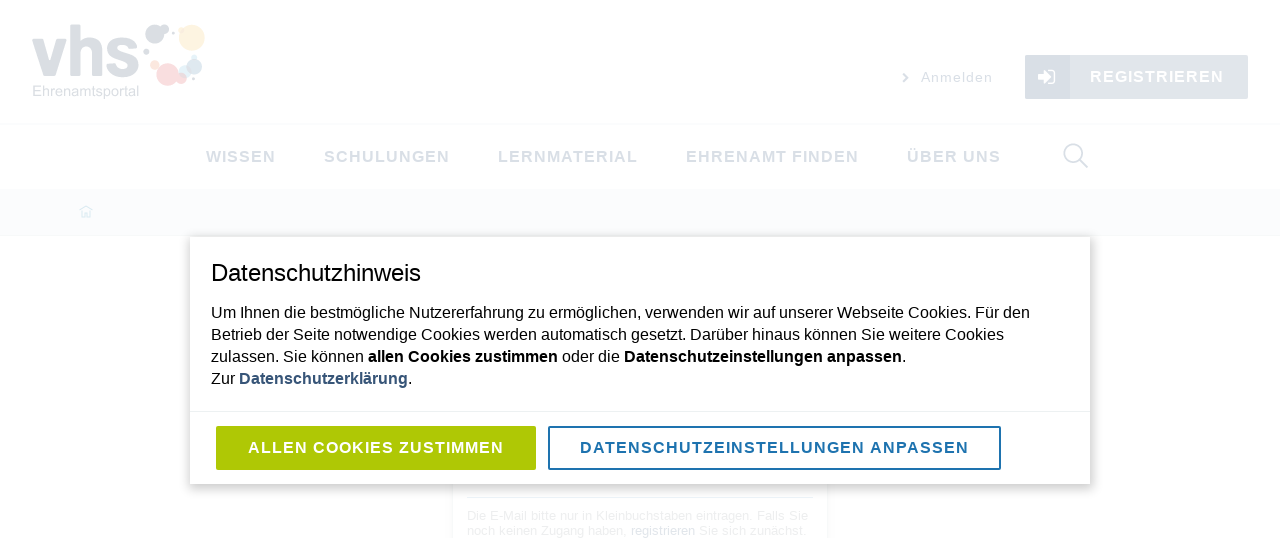

--- FILE ---
content_type: text/html; charset=utf-8
request_url: https://vhs-ehrenamtsportal.de/login?return_url=/wissen/Koordination/aufbau_lernbegleitsystem/akquise-von-ehrenamtlichen/einsatzmoeglichkeit-vorstellen-und-gesuch-aufgeben
body_size: 38364
content:
<!doctype html>
              <html lang="en" data-reactroot=""><head><meta charSet="utf-8"/><title data-react-helmet="true">Einloggen</title><link data-react-helmet="true" rel="canonical" href="https://vhs-ehrenamtsportal.de/login/"/><script>window.env = {"RAZZLE_INTERNAL_API_PATH":"http:\u002F\u002Fvhs-ehrenamtsportal-de_backend:8080\u002FPlone","RAZZLE_API_PATH":"https:\u002F\u002Fvhs-ehrenamtsportal.de","apiPath":"https:\u002F\u002Fvhs-ehrenamtsportal.de","publicURL":"https:\u002F\u002Fvhs-ehrenamtsportal.de"};</script><link rel="icon" href="/favicon.ico" sizes="any"/><link rel="icon" href="/icon.svg" type="image/svg+xml"/><link rel="apple-touch-icon" sizes="180x180" href="/apple-touch-icon.png"/><link rel="manifest" href="/site.webmanifest"/><meta name="generator" content="Plone 6 - https://plone.org"/><meta name="viewport" content="width=device-width, initial-scale=1"/><meta name="apple-mobile-web-app-capable" content="yes"/><link data-chunk="client" rel="preload" as="style" href="/static/css/client.d077cb81.chunk.css"/><link data-chunk="client" rel="preload" as="script" href="/static/js/runtime~client.e7e04b4d.js"/><link data-chunk="client" rel="preload" as="script" href="/static/js/client.561b7440.chunk.js"/><link data-chunk="client" rel="stylesheet" href="/static/css/client.d077cb81.chunk.css"/></head><body class="view-viewview contenttype-plone-site section-login is-anonymous cms-ui"><div role="navigation" aria-label="Toolbar" id="toolbar"></div><div id="main"><div class="ui basic clearing segment header edit"><div id="header-wrapper" class="ui container header-wrapper"><div class="upper nav"><div class="ui basic segment logo"><a title="Website" href="/"><img title="Website" src="/static/media/Logo.1e05041a.svg" alt="Website" class="ui image"/></a></div><div class="ui basic segment anontools tablet computer large screen widescreen only"><div class="button-wrapper"><a class="item" href="/login?return_url=http://vhs-ehrenamtsportal-de_backend:8080/Plone"><i aria-hidden="true" class="chevron right small icon fontawesome"></i> <!-- -->Anmelden</a><a id="login-button" class="ui blue icon left labeled button" role="button" href="/register"><i aria-hidden="true" class="sign in icon"></i>Registrieren</a></div></div></div><div class="lower nav"><div class="ui basic segment navigation"><div class="navigation"><div class="ui basic segment mobile only"><button class="hamburger" title="Menü öffnen" type="button"><span class="hamburger-box"><span class="hamburger-inner"></span></span></button></div><div class="ui pointing secondary stackable tablet computer large screen widescreen only menu"><ul class="desktop-menu tablet computer large screen widescreen only"><li><button class="item">Wissen</button><div class="submenu-wrapper"><div class="full-width submenu"><div class="left-submenu"><div class="image-wrapper"><img src="/wissen/@@images/preview_image" alt="preview"/></div><div class="credits"><p><br/></p></div></div><div class="divider"></div><div class="submenu-inner"><ul><div class="subitem-wrapper"><li><a href="/wissen/Koordination"><span>Ehrenamt koordinieren</span></a></li></div><div class="subitem-wrapper"><li><a href="/wissen/ehrenamt-in-der-grundbildung"><span>Ehrenamt in der Grundbildung</span></a></li></div><div class="subitem-wrapper"><li><a href="/wissen/integration"><span>Ehrenamt in der Integration</span></a></li></div><div class="subitem-wrapper"><li><a href="/wissen/best-practice"><span>Best Practice</span></a></li></div></ul></div></div></div></li><li><button class="item">Schulungen</button><div class="submenu-wrapper"><div class="full-width submenu"><div class="left-submenu"><div class="image-wrapper"><img src="/schulungen/@@images/preview_image" alt="preview"/></div></div><div class="divider"></div><div class="submenu-inner"><ul><div class="subitem-wrapper"><li><a href="/schulungen/termine"><span>Termine unserer Schulungen</span></a></li></div><div class="subitem-wrapper"><li><a href="/schulungen/themen"><span>Themen unserer Schulungen</span></a></li></div><div class="subitem-wrapper"><li><a href="https://www.vhs-ehrenamtsportal.de/community/" target="_blank" rel="noopener noreferrer"><span>Community – Material und Tipps zu den Schulungen</span></a></li></div></ul></div></div></div></li><li><button class="item">Lernmaterial</button><div class="submenu-wrapper"><div class="full-width submenu"><div class="left-submenu"><div class="image-wrapper"><img src="/lernmaterialien/@@images/preview_image" alt="preview"/></div></div><div class="divider"></div><div class="submenu-inner"><ul><div class="subitem-wrapper"><li><a href="/lernmaterialien/sprachmodule"><span>Übungsblätter für Ihr Ehrenamt</span></a></li></div><div class="subitem-wrapper"><li><a href="/lernmaterialien/mein-methodenkoffer"><span>Methodenkoffer</span></a></li></div><div class="subitem-wrapper"><li><a href="/wissen/ehrenamt-in-der-grundbildung/lernende-unterstuetzen"><span>Materialsammlung</span></a></li></div></ul></div></div></div></li><li><button class="item">Ehrenamt finden</button><div class="submenu-wrapper"><div class="full-width submenu"><div class="left-submenu"><div class="image-wrapper"><img src="/ehrenamt-finden/@@images/preview_image" alt="preview"/></div></div><div class="divider"></div><div class="submenu-inner"><ul><div class="subitem-wrapper"><li><a href="/wissen/alphabetisierung-grundbildung/ehrenamtliche-einsatzfelder-in-der-grundbildung"><span>Einsatzfelder für Ehrenamtliche</span></a></li></div></ul></div></div></div></li><li><button class="item">Über uns</button><div class="submenu-wrapper"><div class="full-width submenu"><div class="left-submenu"><div class="image-wrapper"><img src="/ueber-uns/@@images/preview_image" alt="preview"/></div></div><div class="divider"></div><div class="submenu-inner"><ul><div class="subitem-wrapper"><li><a href="/ueber-uns/das-projekt"><span>Das Projekt</span></a></li></div><div class="subitem-wrapper"><li><a href="/ueber-uns/das-team"><span>Das Team</span></a></li></div><div class="subitem-wrapper"><li><a href="/ueber-uns/copy_of_unsere-partner"><span>Unsere Partner*innen</span></a></li></div><div class="subitem-wrapper"><li><a href="/ueber-uns/newsletter"><span>Newsletter</span></a></li></div><div class="subitem-wrapper"><li><a href="/ueber-uns/pressematerial"><span>Presse- und Werbematerial</span></a></li></div></ul></div></div></div></li></ul><ul class="desktop-menu mobile only"><li><button class="item">Wissen</button></li><li><button class="item">Schulungen</button></li><li><button class="item">Lernmaterial</button></li><li><button class="item">Ehrenamt finden</button></li><li><button class="item">Über uns</button></li></ul><div class="ui basic segment anontools mobile only"><div class="button-wrapper"><a class="item" href="/login"><i aria-hidden="true" class="chevron right small icon fontawesome"></i> <!-- -->Anmelden</a><a id="login-button" class="ui blue icon left labeled button" role="button" href="/register"><i aria-hidden="true" class="sign in icon"></i>Registrieren</a></div></div></div></div></div><div class="ui basic segment searchwidget tablet computer large screen widescreen only"><div class="animated-search-widget"><div class="input-wrapper"><form action="/search" class="ui form"><div class="field searchbox"><input aria-label="Suche" name="SearchableText" value="" autoComplete="off" placeholder="Website durchsuchen" title="Suche" tabindex="-1"/><button aria-label="Suche" tabindex="-1"><svg xmlns="http://www.w3.org/2000/svg" viewBox="0 0 36 36" style="height:32px;width:auto;fill:currentColor" class="icon"><path fill-rule="evenodd" d="M7,16 C7,11.038 11.037,7 16,7 C20.963,7 25,11.038 25,16 C25,20.962 20.963,25 16,25 C11.037,25 7,20.962 7,16 L7,16 Z M32.707,31.293 L24.448,23.034 C26.039,21.125 27,18.673 27,16 C27,9.935 22.065,5 16,5 C9.935,5 5,9.935 5,16 C5,22.065 9.935,27 16,27 C18.673,27 21.125,26.039 23.034,24.448 L31.293,32.707 L32.707,31.293 Z"/></svg></button></div></form></div></div><div class="search-button"><button aria-label="Suche"><svg xmlns="http://www.w3.org/2000/svg" viewBox="0 0 36 36" style="height:32px;width:auto;fill:currentColor" class="icon"><path fill-rule="evenodd" d="M7,16 C7,11.038 11.037,7 16,7 C20.963,7 25,11.038 25,16 C25,20.962 20.963,25 16,25 C11.037,25 7,20.962 7,16 L7,16 Z M32.707,31.293 L24.448,23.034 C26.039,21.125 27,18.673 27,16 C27,9.935 22.065,5 16,5 C9.935,5 5,9.935 5,16 C5,22.065 9.935,27 16,27 C18.673,27 21.125,26.039 23.034,24.448 L31.293,32.707 L32.707,31.293 Z"/></svg></button></div></div></div></div></div><div role="navigation" aria-label="Brotkrumen" class="ui secondary vertical segment breadcrumbs"><div class="ui container"><div class="ui breadcrumb"><a class="section" title="Startseite" href="/"><svg xmlns="http://www.w3.org/2000/svg" viewBox="0 0 36 36" style="height:18px;width:auto;fill:currentColor" class="icon"><g fill-rule="evenodd"><path d="M18 4.826L4.476 13.148 5.524 14.851 18 7.174 30.476 14.851 31.524 13.148zM25 27L21 27 21 19 15 19 15 27 11 27 11 15 9 15 9 29 17 29 17 21 19 21 19 29 27 29 27 15 25 15z"/></g></svg></a></div></div></div><div class="ui basic segment content-area"><main><div id="page-login"><div class="ui text container"><form method="post" class="ui form"><div class="ui raised segments"><div class="ui segment primary">Anmelden</div><div class="ui secondary segment">Loggen Sie sich ein</div><div class="ui segment form"><div class="inline field help"><div class="ui grid"><div class="stretched row"><div class="four wide column"><div class="wrapper"><label for="login">E-Mail</label></div></div><div class="eight wide column"><div class="ui input"><input type="text" id="login" name="login" placeholder="E-Mail" autofocus=""/></div></div></div><div class="stretched row"><div class="stretched twelve wide column"><p class="help">Die E-Mail bitte nur in Kleinbuchstaben eintragen. Falls Sie noch keinen Zugang haben,<!-- --> <a tabindex="1" href="/register">registrieren</a> <!-- -->Sie sich zunächst.</p></div></div></div></div><div class="inline field help"><div class="ui grid"><div class="stretched row"><div class="stretched four wide column"><div class="wrapper"><label for="password">Passwort</label></div></div><div class="stretched eight wide column"><div class="ui input"><input type="password" id="password" name="password" placeholder="Passwort" tabindex="0"/></div></div></div><div class="stretched row"><div class="stretched twelve wide column"><p class="help">If you have forgotten your password, <a href="/passwordreset">we can send you a new one</a></p></div></div></div></div></div><div class="ui clearing segment actions"><button type="submit" id="login-form-submit" aria-label="Anmelden" title="Anmelden" class="ui basic primary right floated button"><svg xmlns="http://www.w3.org/2000/svg" viewBox="0 0 36 36" style="height:30px;width:auto;fill:currentColor" class="icon circled"><path fill-rule="evenodd" d="M18.707 5.293L17.293 6.707 27.586 17 5 17 5 19 27.586 19 17.293 29.293 18.707 30.707 31.414 18z"/></svg></button><a id="login-form-cancel" aria-label="Abbrechen" title="Abbrechen" class="ui basic secondary right floated button" role="button" href="/"><svg xmlns="http://www.w3.org/2000/svg" viewBox="0 0 36 36" style="height:30px;width:auto;fill:currentColor" class="icon circled"><path fill-rule="evenodd" d="M27.899 9.515L26.485 8.101 18 16.586 9.514 8.101 8.1 9.515 16.586 18 8.1 26.486 9.514 27.9 18 19.414 26.485 27.9 27.899 26.486 19.414 18z"/></svg></a></div></div></form></div></div></main></div><div class="footer-wrapper"><div class="ui container stackable vertically padded center aligned middle aligned four column grid logos"><div class="column"><div class="react-reveal"><img src="/static/media/vhs_Logo-Jubilaeum.028f58da.png" alt="Deutscher Volkshochschul-Verband" class="ui inline image vhs-footer-logo"/></div></div><div class="column"><div class="react-reveal"><img src="/static/media/logo_Dekade_Alphabetisierung.924a915d.svg" alt="AlphaDekade" class="ui inline image alpha-dekade-footer-logo"/></div></div><div class="column bmbfsfj-logo"><div class="react-reveal"><img src="/static/media/logo_BMBFSFJ.2e2ef6cc.png" alt="Bundesministerium für Bildung und Forschung" class="ui inline image bmbfsfj-footer-logo"/></div></div><div class="row footer-disclaimer"><div class="ui basic segment"><p>Das vhs-Ehrenamtsportal wurde gemeinsam mit dem Learning Lab der Universität Duisburg-Essen entwickelt.</p><p>Es handelt sich um ein Projekt der Alphadekade 2016 – 2026 und wird gefördert vom Bundesministerium für Bildung und Forschung.</p></div></div></div><div class="ui clearing inverted stacked vertical center aligned segment footer"><div class="ui container content"><div class="ui basic segment links"><div role="list" class="ui horizontal inverted list mobile hidden"><a role="listitem" class="item" href="/ueber-uns/das-projekt">Über uns</a><a role="listitem" class="item" href="/kontakt">Kontakt</a><a role="listitem" class="item" href="/impressum">Impressum</a><a role="listitem" class="item" href="/nutzungsbedingungen">Nutzungsbedingungen</a><a role="listitem" class="item" href="/datenschutz">Datenschutz</a><a role="listitem" class="item" href="/ueber-uns/pressematerial">Pressematerial</a></div><div role="list" class="ui horizontal inverted list mobile only"><a role="listitem" class="item" href="/uber-uns">Über uns</a><a role="listitem" class="item" href="/kontakt">Kontakt</a><a role="listitem" class="item" href="/impressum">Impressum</a></div><div role="list" class="ui horizontal inverted list mobile only" style="margin-top:10px"><a role="listitem" class="item" href="/nutzungsbedingungen">Nutzungsbedingungen</a><a role="listitem" class="item" href="/datenschutz">Datenschutz</a><a role="listitem" class="item" href="/pressematerial">Pressematerial</a></div></div><div class="ui basic segment social"><a href="https://www.facebook.com/ehrenamtsportal/"><i aria-hidden="true" class="facebook f large circular icon fontawesome"></i></a><a href="https://www.youtube.com/channel/UCICJlOPJR3BjKMq7JJOM4rw"><i aria-hidden="true" class="youtube play large circular icon fontawesome"></i></a></div></div></div></div><div class="Toastify"></div></div><div id="sidebar"></div><script charSet="UTF-8">window.__data={"router":{"location":{"pathname":"\u002Flogin","search":"?return_url=\u002Fwissen\u002FKoordination\u002Faufbau_lernbegleitsystem\u002Fakquise-von-ehrenamtlichen\u002Feinsatzmoeglichkeit-vorstellen-und-gesuch-aufgeben","hash":"","state":undefined,"key":"kozqkq","query":{"return_url":"\u002Fwissen\u002FKoordination\u002Faufbau_lernbegleitsystem\u002Fakquise-von-ehrenamtlichen\u002Feinsatzmoeglichkeit-vorstellen-und-gesuch-aufgeben"}},"action":"POP"},"intl":{"defaultLocale":"en","locale":"de","messages":{"\u003Cp\u003EAdd some HTML here\u003C\u002Fp\u003E":"\u003Cp\u003EHTML hier einfügen\u003C\u002Fp\u003E","Account Registration Completed":"Die Registrierung Ihres Zugangs wurde erfolgreich abgeschlossen.","Account activation completed":"Passwort gesetzt.","Action":"Aktion","Action changed":"","Action: ":"","Actions":"Aktionen","Activate and deactivate":"Aktiviern und Deaktivieren","Active":"","Active content rules in this Page":"","Add":"Hinzufügen","Add (object list)":"Hinzufügen","Add Addons":"Add-on hinzufügen","Add Content":"Inhalte hinzufügen","Add Content Rule":"","Add Rule":"","Add Translation…":"Übersetzung hinzufügen…","Add User":"Benutzer hinzufügen","Add a description…":"Beschreibung hinzufügen…","Add a new alternative url":"","Add action":"","Add block":"Block hinzufügen","Add block…":"Block hinzufügen","Add condition":"","Add content rule":"","Add criteria":"Kriterien hinzufügen","Add date":"Datum hinzufügen","Add field":"Feld hinzufügen","Add fieldset":"Fieldset hinzufügen","Add group":"Gruppe hinzufügen","Add new content type":"Neuen Inhaltstypen hinzufügen","Add new group":"Neue Gruppe hinzufügen","Add new user":"Neuen Benutzer hinzufügen","Add to Groups":"Zu Gruppe hinzufügen","Add users to group":"Benutzer zu Gruppe hinzufügen","Add vocabulary term":"Neuen Term hinzufügen","Add {type}":"{type} hinzufügen","Add-Ons":"","Add-on Configuration":"Konfiguration von Erweiterungen","Add-ons":"","Add-ons Settings":"Einstellungen Add-ons","Added":"","Additional date":"Zusätzliches Datum","Addon could not be installed":"","Addon could not be uninstalled":"","Addon could not be upgraded":"","Addon installed succesfuly":"","Addon uninstalled succesfuly":"","Addon upgraded succesfuly":"","Album view":"Album","Alias":"","Alias has been added":"","Alignment":"Ausrichtung","All":"Alle","All content":"Alle Inhalte","All existing alternative urls for this site":"","Alphabetically":"alphabetisch","Alt text":"Alternative Text","Alt text hint":"","Alt text hint link text":"","Alternative url path (Required)":"","Alternative url path must start with a slash.":"","Alternative url path → target url path (date and time of creation, manually created yes\u002Fno)":"","Applied to subfolders":"","Applies to subfolders?":"","Apply to subfolders":"","Apply working copy":"Arbeitskopie anwenden","Are you sure you want to delete this field?":"Sind Sie sicher, dass Sie dieses Feld löschen möchten?","Are you sure you want to delete this fieldset including all fields?":"Sind Sie sicher, dass Sie dieses Fieldset löschen möchten?","Ascending":"Aufsteigend","Assignments":"","Available":"Verfügbar","Available content rules:":"","Back":"Zurück","Base":"Basis","Base search query":"Basis Suchfilter","Block":"Block","Both email address and password are case sensitive, check that caps lock is not enabled.":"Sowohl E-Mail Adresse als auch Passwort unterscheiden zwischen Groß- und Kleinschreibung, stellen Sie sicher dass die Hochstelltaste nicht aktiviert ist.","Breadcrumbs":"Brotkrumen","Browse":"Durchsuchen","Browse the site, drop an image, or type an URL":"Seite durchsuchen, Bild ablegen oder URL eingeben","By default, permissions from the container of this item are inherited. If you disable this, only the explicitly defined sharing permissions will be valid. In the overview, the symbol {inherited} indicates an inherited value. Similarly, the symbol {global} indicates a global role, which is managed by the site administrator.":"Standardmäßig werden die Berechtigungen von einem Ordner auf die in ihm befindlichen Artikel vererbt. Wenn Sie dies deaktivieren, sind nur die explizit definierten Zugriffsberechtigungen gültig. In der Übersicht zeigt das Symbol ${image_confirm_icon} einen ererbten Wert an. Das Symbol ${image_link_icon} zeigt eine globale Funktion an, die vom Administrator verwaltet wird.","By deleting this item, you will break links that exist in the items listed below. If this is indeed what you want to do, we recommend that remove these references first.":"","Cache Name":"Cache Name","Can not edit Layout for \u003Cstrong\u003E{type}\u003C\u002Fstrong\u003E content-type as it doesn't have support for \u003Cstrong\u003EVolto Blocks\u003C\u002Fstrong\u003E enabled":"Layout für \u003Cstrong\u003E{type}\u003C\u002Fstrong\u003E kann nicht verändert werden, da das \u003Cstrong\u003EVolto Blocks\u003C\u002Fstrong\u003E-Behavior nicht für diesen Inhaltstyp aktiviert ist","Can not edit Layout for \u003Cstrong\u003E{type}\u003C\u002Fstrong\u003E content-type as the \u003Cstrong\u003EBlocks behavior\u003C\u002Fstrong\u003E is enabled and \u003Cstrong\u003Eread-only\u003C\u002Fstrong\u003E":"Layout für \u003Cstrong\u003E{type}\u003C\u002Fstrong\u003E kann nicht verändert werden, da das \u003Cstrong\u003EVolto Blocks\u003C\u002Fstrong\u003E-Behavior auf nur-lesend gesetzt ist","Cancel":"Abbrechen","Cell":"Zelle","Center":"","Change Note":"Änderungsnotiz","Change Password":"Passwort ändern","Change State":"Arbeitsablauf-Status ändern","Change workflow state recursively":"Arbeitsablauf-Status für alle Unterobjekte ebenfalls ändern","Changes applied.":"Änderungen durchgeführt.","Changes saved":"Änderungen gespeichert","Changes saved.":"Änderungen gespeichert.","Checkbox":"Checkbox","Choices":"Auswahlfeld","Choose Image":"Bild auswählen","Choose Target":"Ziel auswählen","Choose a file":"","Clear":"Löschen","Clear filters":"Filter entfernen","Click to download full sized image":"Klicken um das Bild in der vollen Größe runterzuladen","Close":"Schließen","Close menu":"Menu schließen","Code":"Code","Collapse item":"Element einklappen","Collection":"Kollektion","Color":"Farbe","Comment":"Kommentar","Commenter":"Kommentarautor","Comments":"Kommentare","Compare":"Vergleichen","Condition changed":"","Condition: ":"","Configuration Versions":"","Configure Content Rule":"","Configure Content Rule: {title}":"","Configure content rule":"","Confirm password":"Passwort bestätigen","Connection refused":"Verbindung abgelehnt","Contact form":"Kontaktformular","Contained items":"Enthaltene Elemente","Content":"Inhalt","Content Rule":"","Content Rules":"","Content rules for {title}":"","Content rules from parent folders":"","Content type created":"Inhaltstyp erstellt","Content type deleted":"Inhaltstyp gelöscht","Contents":"Inhalte","Controls":"Einstellungen","Copy":"Kopieren","Copy blocks":"Blöcke kopieren","Copyright":"Urheberrecht","Copyright statement or other rights information on this item.":"Informationen über die Urheber- und Nutzungsrechte an diesem Artikel.","Create working copy":"Arbeitskopie erstellen","Created by {creator} on {date}":"Erstellt von {creator} am {date}","Created on":"Erstellt am","Creator":"Ersteller","Creators":"Ersteller","Criteria":"Kriterium","Current active configuration":"","Current filters applied":"Ausgewählte Filter","Current password":"Aktuelles Passwort","Cut":"Ausschneiden","Cut blocks":"Blöcke ausschneiden","Daily":"Täglich","Database":"","Database Information":"Datenbankinformationen","Database Location":"Speicheort Datenbank","Database Size":"Größe Datenbank","Database main":"Datenbank","Date":"Datum","Date (newest first)":"Datum (neustes zuerst)","Default":"Standard","Default view":"Standard","Delete":"Löschen","Delete Group":"Gruppe löschen","Delete Type":"Inhaltstype löschen","Delete User":"Benutzer löschen","Delete action":"","Delete blocks":"Blöcke löschen","Delete col":"Spalte löschen","Delete condition":"","Delete row":"Zeile löschen","Deleted":"","Depth":"Tiefe","Descending":"Absteigend","Description":"Beschreibung","Diff":"Unterschied","Difference between revision {one} and {two} of {title}":"Unterschied zwischen Version {one} and {two} von {title}","Disable":"","Disable apply to subfolders":"","Disabled":"","Disabled apply to subfolders":"","Distributed under the {license}.":"Lizensiert unter der {license}.","Divide each row into separate cells":"Jede Zeile in einzelne Zellen teilen","Do you really want to delete the following items?":"Möchten Sie den Artikel wirklich löschen?","Do you really want to delete the group {groupname}?":"Möchten Sie die Gruppe {groupname} wirklich löschen?","Do you really want to delete the type {typename}?":"Möchten Sie den Inhaltstyp {typename} wirklich löschen?","Do you really want to delete the user {username}?":"Möchten Sie den Nutzer {username} wirklich löschen?","Do you really want to delete this item?":"Möchten Sie den Artikel wirklich löschen?","Document":"Seite","Document view":"Seite","Download Event":"","Drag and drop files from your computer onto this area or click the “Browse” button.":"Ziehen Sie Dateien von Ihrem Computer auf diesen Bereich oder drücken Sie den “Durchsuchen”-Knopf.","Drop file here to replace the existing file":"Datei hier ablegen um die bestehende Datei zu ersetzen","Drop file here to upload a new file":"Datei hier ablegen um eine neue Datei hochzuladen","Drop files here ...":"Datei hier ablegen um die bestehende Datei zu ersetzen","Dry run selected, transaction aborted.":"","E-mail":"E-Mail","E-mail addresses do not match.":"E-Mail-Adressen stimmen nicht überein.","Edit":"Bearbeiten","Edit Rule":"","Edit comment":"Kommentar bearbeiten","Edit field":"Feld bearbeiten","Edit fieldset":"Fieldset bearbeiten","Edit recurrence":"Wiederkehrende Einstellungen bearbeiten","Edit values":"Werte bearbeiten","Edit {title}":"{title} bearbeiten","Email":"E-Mail","Email sent":"E-Mail versendet","Embed code error, please follow the instructions and try again.":"Fehler beim Einbinden des Google Maps Codes. Bitte lesen Sie die Anweisungen und stellen Sie sicher dass Sie den korrekten Code verwenden.","Empty object list":"Leere Liste von Elementen","Enable":"","Enable editable Blocks":"Aktiviere bearbeitbare Blocks","Enabled":"","Enabled here?":"","Enabled?":"","End Date":"Enddatum","Enter URL or select an item":"URL eingeben oder Objekt auswählen","Enter a username above to search or click 'Show All'":"Benutzername oben eingeben oder auf 'Alle anzeigen' klicken","Enter an email address. This will be your login name. We respect your privacy, and will not give the address away to any third parties or expose it anywhere.":"Tragen Sie Ihre E-Mail-Adresse ein, mit der Sie sich künftig anmelden müssen. Wir respektieren den Datenschutz und werden die E-Mail-Adresse nicht an Dritte weitergeben und auch nirgends anzeigen.","Enter full name, e.g. John Smith.":"Tragen Sie bitte Ihren vollen Namen ein.","Enter map Embed Code":"Karten-Einbettungscode eingeben","Enter the absolute path of the target. The path must start with '\u002F'. Target must exist or be an existing alternative url path to the target.":"","Enter the absolute path where the alternative url should exist. The path must start with '\u002F'. Only urls that result in a 404 not found page will result in a redirect occurring.":"","Enter your current password.":"Geben Sie Ihr aktuelles Passwort ein.","Enter your email for verification.":"","Enter your new password. Minimum 5 characters.":"Geben Sie ihr neues Passwort ein. Mindestens 5 Zeichen.","Enter your username for verification.":"","Error":"Fehler","ErrorHeader":"","Event":"","Event listing":"Termine","Event view":"Termin","Exclude from navigation":"Von der Navigation ausschließen","Exclude this occurence":"Dieses Datum ausschließen","Excluded from navigation":"Von Navigation ausgeschlossen","Existing alternative urls for this item":"","Expand sidebar":"Sidebar vergrößern","Expiration Date":"Ablaufdatum","Expiration date":"Ablaufdatum","Expired":"Abgelaufen","External URL":"Externe URL","Facet":"Facette","Facet widget":"Facetten-Widget","Facets":"Facetten","Facets on left side":"Facetten links","Facets on right side":"Facetten rechts","Facets on top":"Facetten oben","Failed To Undo Transactions":"","Field":"Feld","File":"Datei","File size":"Dateigröße","File view":"Datei","Filename":"Dateiname","Filter Rules:":"","Filter by prefix":"","Filter users by groups":"Filtere Benutzer via Gruppenmitgliedschaft","Filter…":"Filter…","First":"Erster Tag des Monats","Fixed width table cells":"Zellen mit fester Breite","Fold":"Einklappen","Folder":"Ordner","Folder listing":"Ordner","Forbidden":"Verboten","Fourth":"Vierter","From":"Absenderadresse","Full":"Volle Breite","Full Name":"Vor- und Nachname","Fullname":"Name","GNU GPL license":"GNU-GPL-Lizenz","General":"Allgemein","Global role":"Globale Rolle","Google Maps Embedded Block":"Google Maps Block","Group":"Gruppe","Group created":"Gruppe erstellt","Group roles updated":"Gruppenrollen aktualisiert","Groupname":"Gruppenname","Groups":"Gruppen","Groups are logical collections of users, such as departments and business units. Groups are not directly related to permissions on a global level, you normally use Roles for that - and let certain Groups have a particular role. The symbol{plone_svg}indicates a role inherited from membership in another group.":"Gruppen sind Kollektionen von Nutzern, wie z.B. Abteilungen oder Organisationseinheiten. Berechtigungen werden normalerweise nicht global an Gruppen vergeben, sondern eher an Rollen, und dann haben Gruppen eine bestimmte Rolle. Das Symbol {plone_svg} zeigt an, dass eine Rolle von einer anderen Gruppe geerbt wird.","Header cell":"Kopfzeile","Headline":"","Headline level":"Überschrift","Hidden facets will still filter the results if proper parameters are passed in URLs":"Verteckte Facetten können die Ergebnisse weiterhin filtern, wenn die entsprechenden Parameter in der URL angehängt werden","Hide Replies":"Antworten ausblenden","Hide facet?":"Facette verstecken","History":"Historie","History Version Number":"Historie Versionsnummer","History of {title}":"Historie von {title}","Home":"Startseite","ID":"ID","If all of the following conditions are met:":"","If selected, this item will not appear in the navigation tree":"Bestimmt, ob der Artikel nicht in der Navigation auftauchen soll.","If this date is in the future, the content will not show up in listings and searches until this date.":"Falls das Datum in der Zukunft liegt wird der Inhalt in Auflistungen und bei der Suche nicht auftauchen, bis zu dem Datum.","If you are certain this user has abandoned the object, you may unlock the object. You will then be able to edit it.":"Wenn Sie sicher sind dass das Objekt nicht mehr aktiv von einem anderen Nutzer verwendet wird, können Sie die Sperrung aufheben. Danach können Sie das Objekt bearbeiten.","If you are certain you have the correct web address but are encountering an error, please contact the {site_admin}.":"Wenn Sie sicher sind, dass Sie die richtige Adresse eingegeben haben, kontaktieren Sie bitte den {site_admin}.","Image":"Bild","Image gallery":"Bildergalerie","Image size":"","Image view":"Bild","Include this occurence":"Datum einbeziehen","Info":"Info","InfoUserGroupSettings":"Sie haben die Option 'viele Benutzer' oder 'viele Gruppen' gewählt. Deshalb erwartet das Panel die Eingabe eines Suchwerts und die Auswahl eines Gruppen-Filters um Benutzer und Gruppen zu zeigen. Wenn Sie im Panel umgehend alle Benutzer und Gruppen sehen möchten, dann wechseln Sie bitte zu den Benutzer- und Gruppeneinstellungen und ändern die Einstellungen. Links finden Sie einen Link.","Inherit permissions from higher levels":"Berechtigungen von übergeordneten Ordnern übernehmen","Inherited value":"Geerbter Wert","Insert col after":"Spalte dahinter einfügen","Insert col before":"Spalte davor einfügen","Insert row after":"Zeile dahinter einfügen","Insert row before":"Zeile davor einfügen","Install":"Installieren","Installed":"Installiert","Installed version":"Installierte Version","Installing a third party add-on":"","Interval Daily":"Täglich","Interval Monthly":"Monatlich","Interval Weekly":"Wöchentlich","Interval Yearly":"Jährliches Intervall","Invalid Block":"Ungültiger Block - Wird beim Speichern entfernt","Item batch size":"Batch-Anzahl","Item succesfully moved.":"Objekt wurde erfolgreich verschoben.","Item(s) copied.":"Objekt(e) kopiert.","Item(s) cut.":"Objekt(e) ausgeschnitten.","Item(s) has been updated.":"Objekt(e) wurde(n) aktualisiert","Item(s) pasted.":"Artikel eingefügt.","Item(s) state has been updated.":"Der Status der Objekte wurde aktualisiert.","Items":"Elemente","Items must be unique.":"Auswahl muss eindeutig sein.","Items to be deleted:":"","Label":"Label","Language":"Sprache","Language independent field.":"","Large":"","Last":"Letzter","Last comment date":"Letztes Kommentierdatum","Last modified":"Letzte Änderung","Latest available configuration":"","Latest version":"Letzte Version","Layout":"Layout","Lead Image":"Lead-Bild","Left":"","Link":"Link","Link more":"'Mehr' Link","Link redirect view":"Link","Link title":"Linktitel","Link to":"Link auf","Link translation for":"Übersetzung verbinden","Listing":"Auflistung","Listing view":"Auflistung","Load more":"Mehr laden","Loading":"lädt","Log In":"Anmelden","Log in":"Anmelden","Logged out":"Abgemeldet","Login":"Einloggen","Login Failed":"Login fehlgeschlagen","Login Name":"Benutzername","Logout":"Ausloggen","Made by {creator} on {date}. This is not a working copy anymore, but the main content.":"Erstellt von {creator} am {date}. Diese Seite ist keine Arbeitskopie mehr sondern die Live-Seite.","Make the table compact":"Tabelle komprimieren","Manage Translations":"Übersetzungen verwalten","Manage content…":"","Manage translations for {title}":"Übersetzungen für {} verwalten","Manual":"","Manually or automatically added?":"","Maps":"","Maps URL":"Karten URL","Maximum length is {len}.":"Maximale Länge ist {len}.","Maximum value is {len}.":"Maximaler Wert ist {len}","Medium":"","Membership updated":"Gruppenmitgliedschaft aktualisiert","Message":"Nachricht","Minimum length is {len}.":"Minimale Länge ist {len}","Minimum value is {len}.":"Minimaler Wert ist {len}","Moderate Comments":"Kommentare moderieren","Moderate comments":"Kommentare moderieren","Monday and Friday":"Montag und Freitag","Month day":"Tag des Monats","Monthly":"Monatlich","More":"Mehr","More information about the upgrade procedure can be found in the documentation section of plone.org in the Upgrade Guide.":"","Mosaic layout":"Mosaic","Move down":"","Move to bottom of folder":"Ans Ende verschieben","Move to top of folder":"An den Anfang verschieben","Move up":"","Multiple choices?":"Mehrfachauswahl?","My email is":"Meine E-Mail ist","My username is":"Mein Benutzername ist","Name":"Name","Narrow":"","Navigate back":"Zurück navigieren","Navigation":"Navigation","New password":"Neues Passwort","News Item":"Nachricht","News item view":"Nachricht","No":"Nein","No Transactions Found":"","No Transactions Selected":"","No Transactions Selected To Do Undo":"","No Video selected":"","No addons found":"Keine Add-ons installiert.","No connection to the server":"","No image selected":"","No image set in Lead Image content field":"Im Feld 'Lead-Bild' wurde kein Bild gesetzt.","No image set in image content field":"Im Feld 'Bild' wurde kein Bild gesetzt","No items found in this container.":"Keine Elemente gefunden","No items selected":"Kein Element ausgewählt","No map selected":"Keine Karte ausgewählt","No occurences set":"Kein Datum gesetzt","No options":"Keine Option","No results found":"Keine Ergebnisse gefunden","No results found.":"Keine Ergebnisse gefunden.","No selection":"Keine Auswahl","No uninstall profile":"Kein Deinstallationsprofil","No user found":"Kein Benutzer gefunden","No value":"","No workflow":"Kein Workflow","None":"Nicht vorhanden","Note":"","Note that roles set here apply directly to a user. The symbol{plone_svg}indicates a role inherited from membership in a group.":"Rollen gelten für diesen Nutzer. Das Zeichen {plone_svg} zeigt an dass eine Rolle von einer Gruppenzugehörigkeit geerbt wird.","Number of active objects":"Anzahl aktive Objekte","Object Size":"Grösse","Occurences":"Vorkommen","Ok":"OK","Only lowercase letters (a-z) without accents, numbers (0-9), and the characters \"-\", \"_\", and \".\" are allowed.":"Nur Kleinbuchstaben (a-z) ohne Umlaute oder Sonderzeichen, Zahlen (0-9) und die beiden Zeichen \"-\" und \"_\", und \".\" sind erlaubt.","Open in a new tab":"","Open menu":"Menü öffnen","Open object browser":"Objekt-Browser öffnen","Origin":"Quelle","Page":"Seite","Parent fieldset":"Eltern-Fieldset","Password":"Passwort","Password reset":"Passwort zurücksetzen","Passwords do not match.":"Die Passwörter stimmen nicht überein.","Paste":"Einfügen","Paste blocks":"Blöcke einfügen","Perform the following actions:":"","Permissions have been updated successfully":"Berechtigungen wurden erfolgreich aktualisiert","Permissions updated":"Berechtigungen aktualisiert","Personal Information":"Persönliche Informationen","Personal Preferences":"Meine Einstellungen","Personal tools":"Persönliche Einstellungen","Persons responsible for creating the content of this item. Please enter a list of user names, one per line. The principal creator should come first.":"Eine Liste von Personen, die an der Erstellung dieses Artikels beteiligt waren. Bitte geben Sie einen Benutzernamen pro Zeile ein. Der Hauptverantwortliche sollte zuerst genannt werden.","Please continue with the upgrade.":"","Please ensure you have a backup of your site before performing the upgrade.":"","Please enter a valid URL by deleting the block and adding a new video block.":"Geben Sie eine gültige URL ","Please enter the Embed Code provided by Google Maps -\u003E Share -\u003E Embed map. It should contain the \u003Ciframe\u003E code on it.":"Bitte geben sie den Einbettungscode von Google Maps ein. Klicken Sie auf 'Teilen' und dann 'Karte einbetten'. Der Code sollte ein '\u003Ciframe\u003E'-Element enthalten.","Please fill out the form below to set your password.":"Bitte füllen Sie das unten stehende Formular aus, um Ihr Passwort neu zu setzen.","Please search for users or use the filters on the side.":"Bitte verwenden Sie das Suchfeld oder die Filter um Benutzer anzuzeigen.","Please upgrade to plone.restapi \u003E= 8.24.0.":"Bitte upgraden auf plone.restapi \u003E= 8.24.0.","Plone Foundation":"Plone Foundation","Plone Site":"Website","Plone{reg} Open Source CMS\u002FWCM":"Plone{reg} Open Source Content Management System","Position changed":"","Possible values":"Mögliche Werte","Potential link breakage":"","Powered by Plone & Python":"Powered by Plone & Python","Preferences":"Einstellungen","Prettify your code":"Quellcode aufräumen","Preview":"Vorschau","Preview Image URL":"URL Vorschaubild","Profile":"Profil","Properties":"Eigenschaften","Publication date":"Freigabedatum","Publishing Date":"Freigabedatum","Query":"Anfrage","Re-enter the password. Make sure the passwords are identical.":"Geben Sie das gleiche Passwort erneut ein.","Read More…":"Mehr…","Rearrange items by…":"Elemente sortieren nach…","Recurrence ends":"Ende des wiederkehrenden Vorkommens","Recurrence ends after":"Wiederkehrendes Vorkommen endet nach","Recurrence ends on":"Wiederkehrendes Vorkommen endet am","Redo":"","Reduce complexity":"Komplexität vereinfachen","Register":"Registrieren","Registration form":"Registrierungsformular","Relevance":"Relevanz","Remove":"","Remove item":"Element entfernen","Remove recurrence":"Wiederkehrende Einstellung entfernen","Remove selected":"","Remove term":"Entferne Term","Remove users from group":"Trage Benutzer aus Gruppe aus","Remove working copy":"Arbeitskopie löschen","Rename":"Umbenennen","Rename Items Loading Message":"Umbenennen-Modal lädt","Rename items":"Artikel umbenennen","Repeat":"Wiederholen","Repeat every":"Wiederhole jeden","Repeat on":"Wiederhole am","Replace existing file":"Bestehende Datei ersetzen","Reply":"Antworten","Required":"Notwendig","Required input is missing.":"Notwendige Eingabe fehlt.","Reset term title":"Setze Titel zurück","Results limit":"Anzahl der Ergebnisse einschränken","Results preview":"Ergebnisvorschau","Results template":"Variante Suchergebnisliste","Reversed order":"Sortierreihenfolge umkehren","Revert to this revision":"Die aktuelle Version durch diese ersetzen","Review state":"Arbeitsablauf","Richtext":"Richtext","Right":"","Rights":"Rechte","Roles":"Rollen","Root":"Wurzel","Rule added":"","Rule enable changed":"","Rules":"","Rules execute when a triggering event occurs. Rule actions will only be invoked if all the rule's conditions are met. You can add new actions and conditions using the buttons below.":"","Save":"Speichern","Save recurrence":"Wiederkehrende Einstellung speichern","Saved":"","Schema":"Schema","Schema updates":"Aktualisierungen Schema","Search":"Suche","Search SVG":"Suchen","Search Site":"Website durchsuchen","Search block":"Such-Block","Search button label":"Label Such-Button","Search content":"Inhalte suchen","Search for user or group":"Nach Benutzer oder Gruppe suchen","Search group…":"Nach Gruppe suchen…","Search input label":"Label Suchfeld","Search results":"Suchergebnisse","Search results for {term}":"Suchergebnisse für {term}","Search users…":"Nach Nutzern suchen…","Searched for: \u003Cem\u003E{searchedtext}\u003C\u002Fem\u003E.":"","Second":"Zweiter","Section title":"Abschnittstitel","Select":"Auswählen","Select a date to add to recurrence":"Wählen Sie ein Datum um ein wiederkehrendes Datum einzustellen","Select columns to show":"Anzuzeigende Spalten wählen","Select the transition to be used for modifying the items state.":"Arbeitsablauf-Status für Seite wählen.","Selected dates":"Ausgewählte Daten","Selected items":"Ausgewählte Objekte","Selected items - x of y":"Ausgewählte Objekte - x von y","Selection":"Auswahl","Select…":"Auswahl","Send":"Senden","Send a confirmation mail with a link to set the password.":"","Set my password":"Passwort neu setzen","Set your password":"Setzen Sie Ihr Passwort","Settings":"Einstellungen","Sharing":"Freigabe","Sharing for {title}":"Freigabe für","Short Name":"Kurzname","Short name":"Kurzname","Show":"Zeige","Show All":"Alle anzeigen","Show Replies":"Antworten anzeigen","Show groups of users below":"Zeige die Gruppenmitgliedschaften der unten gezeigten Benutzer","Show item":"Elemente anzeigen","Show search button?":"Such-Button anzeigen?","Show search input?":"Such-Eingabe anzeigen?","Show sorting?":"Sortieroption anzeigen?","Show total results":"","Shrink sidebar":"Sidebar verkleinern","Shrink toolbar":"Toolbar verkleinern","Sign in to start session":"Loggen Sie sich ein","Site":"Website","Site Administration":"Website-Administrator","Site Setup":"Systemeinstellungen","Sitemap":"Sitemap","Size: {size}":"Grösse: {size}","Small":"","Sorry, something went wrong with your request":"Entschuldigung, ein Fehler ist beim Ausführen Ihrer Anfrage aufgetreten ","Sort By":"","Sort By:":"Sortieren nach:","Sort on":"Sortieren nach","Sort on options":"Sortieroptionen","Sort transactions by User-Name, Path or Date":"","Sorted":"","Source":"","Specify a youtube video or playlist url":"Geben Sie ein YouTube-Video oder eine YouTube-Playlist URL ein","Split":"Aufsplitten","Start Date":"Anfangsdatum","Start of the recurrence":"Anfangsdatum des wiederkehrenden Termins","Start password reset":"E-Mail anfordern","State":"Status","Status":"","Stop compare":"Vergleichsansicht verlassen","String":"Text","Stripe alternate rows with color":"Zeilen im Wechsel einfärben","Styling":"","Subject":"Betreff","Success":"Erfolg","Successfully Undone Transactions":"","Summary":"Zusammenfassung","Summary view":"Kurzfassung","Switch to":"Wechseln zu","Table":"Tabelle","Table of Contents":"Inhaltsverzeichnis","Tabular view":"Tabelle","Tags":"Tags","Tags to add":"Hinzuzufügende Tags","Tags to remove":"Zu entfernende Tags","Target":"","Target Path (Required)":"","Target memory size per cache in bytes":"Ziel-Speichergröße pro Cache in Bytes","Target number of objects in memory per cache":"Ziel-Anzahl von Objekten im Speicher pro Cache","Target url path must start with a slash.":"","Text":"Text","Thank you.":"Vielen Dank.","The Database Manager allow you to view database status information":"Der Datenbank-Manager zeigt Ihnen Status-Informationen zu der Datenbank","The backend is not responding, due to a server timeout or a connection problem of your device. Please check your connection and try again.":"","The backend is not responding, please check if you have started Plone, check your project's configuration object apiPath (or if you are using the internal proxy, devProxyToApiPath) or the RAZZLE_API_PATH Volto's environment variable.":"Das Backend beantwortet die Anfrage nicht, prüfen Sie bitte ob Sie Plone gestartet haben. Prüfen Sie den apiPath Parameter Ihrer Projekt-Konfiguration oder die RAZZLE_API_PATH Umgebungsvariable.","The backend is responding, but the CORS headers are not configured properly and the browser has denied the access to the backend resources.":"Das Backend antwortet, allerdings sind ihre CORS HTTP Header nicht korrekt konfiguriert.","The backend server of your website is not answering, we apologize for the inconvenience. Please try to re-load the page and try again. If the problem persists please contact the site administrators.":"Der Server antwortet nicht, wir entschuldigen uns für die Unannehmlichkeiten. Bitte versuchen Sie die Seite neu zu laden. Falls das Problem weiterhin besteht kontaktieren Sie bitte den Seitenbetreiber.","The button presence disables the live search, the query is issued when you press ENTER":"Der Button deaktiviert die Live-Suche, die Suchanfrage wird abgeschickt wenn die ENTER-Taste gedrückt wird","The following content rules are active in this Page. Use the content rules control panel to create new rules or delete or modify existing ones.":"","The following list shows which upgrade steps are going to be run. Upgrading sometimes performs a catalog\u002Fsecurity update, which may take a long time on large sites. Be patient.":"","The item could not be deleted.":"Das Objekt kann nicht gelöscht werden.","The link address is:":"","The provided alternative url already exists!":"","The registration process has been successful. Please check your e-mail inbox for information on how activate your account.":"Bitte prüfen Sie Ihr E-Mail Postfach. Sie sollten eine E-Mail erhalten haben mit Anweisungen, wie Sie Ihren Zugang aktivieren können.","The site configuration is outdated and needs to be upgraded.":"","The working copy was discarded":"Die Arbeitskopie wurde verworfen","The {plonecms} is {copyright} 2000-{current_year} by the {plonefoundation} and friends.":"{plonecms} {copyright} 2000-{current_year} {plonefoundation} und Freunde.","There is a configuration problem on the backend":"Konfigurationsproblem im Backend","There was an error with the upgrade.":"","There were some errors":"Es gibt Fehler","There were some errors.":"Es sind Fehler aufgetreten.","Third":"Dritter","This Page is referenced by the following items:":"","This has an ongoing working copy in {title}":"Diese Seite hat eine Arbeitskopie unter {title}","This is a reserved name and can't be used":"Dies ist ein reservierter Name und kann nicht verwendet werden","This is a working copy of {title}":"Das ist eine Arbeitskopie von {title}","This item was locked by {creator} on {date}":"Dieses Objekt wurde gesperrt von {creator}, am {date}.","This name will be displayed in the URL.":"Dieser Name wird in der Adressleiste des Browsers angezeigt.","This page does not seem to exist…":"Die Seite existiert leider nicht…","This rule is assigned to the following locations:":"","Time":"Zeit","Title":"Titel","Title field error. Value not provided or already existing.":"","Total active and non-active objects":"Anzahl aktive und nicht-aktive Objekte","Total comments":"Anzahl Komentare","Total number of objects in each cache":"Anzahl aller Objekte im Cache","Total number of objects in memory from all caches":"Anzahl aller Objekte im Speicher von allen Caches","Total number of objects in the database":"Anzahl aller Objekte in der Datenbank","Transactions":"","Transactions Checkbox":"","Transactions Have Been Sorted":"","Transactions Have Been Unsorted":"","Translate to {lang}":"Auf {lang} übersetzen","Translation linked":"Übersetzung verbunden","Translation linking removed":"Verbindung zu Übersetzung gelöst","Triggering event field error. Please select a value":"","Type":"Typ","Type a Video (YouTube, Vimeo or mp4) URL":"Geben Sie eine Video-URL (YouTube, Video oder MP4) ein","Type text...":"","Type text…":"Text eingeben","Type the heading…":"","Type the title…":"Titel eingeben…","UID":"UID","URL Management":"","URL Management for {title}":"","Unassign":"","Unassigned":"","Unauthorized":"Nicht autorisiert","Undo":"","Undo Controlpanel":"","Unfold":"Ausklappen","Unified":"Vereinigt","Uninstall":"Deinstallieren","Unknown Block":"Unbekannter Block","Unlink translation for":"Verknüpfung der Übersetzung aufheben","Unlock":"Entsprerren","Unsorted":"","Update":"Update","Update installed addons":"Installierte Erweiterungen aktualisieren","Update installed addons:":"Installierte Erweiterungen:","Updates available":"Verfügbare Erweiterungen","Upgrade":"","Upgrade Plone Site":"","Upgrade Report":"","Upgrade Steps":"","Upload":"Hochladen","Upload a lead image in the 'Lead Image' content field.":"Laden Sie ein Lead-Bild im Feld 'Lead-Bild' hoch.","Upload a new image":"Neues Bild hochladen","Upload files":"Datei hochladen","Uploading files":"Dateien hochladen","Uploading image":"Bild hochladen","Use the form below to define the new content rule":"","Use the form below to define, change or remove content rules. Rules will automatically perform actions on content when certain triggers take place. After defining rules, you may want to go to a folder to assign them, using the 'rules' item in the actions menu.":"","Used for programmatic access to the fieldset.":"Wir für den programmierten Zugriff auf das Fieldset verwendet.","User":"Benutzer","User Group Membership":"Gruppenmitgliedschaften","User Group Settings":"Benutzer- und Gruppeneinstellungen","User created":"Benutzer erstellt","User name":"Benutzername","User roles updated":"Nutzerrollen aktualisiert","Username":"Benutzername","Users":"Benutzer","Users and Groups":"Benutzer und Gruppen","Using this form, you can manage alternative urls for an item. This is an easy way to make an item available under two different URLs.":"","Variation":"Variante","Version Overview":"Versionsübersicht","Video":"Video","Video URL":"Video URL","View":"Anzeigen","View changes":"Änderungen anzeigen","View this revision":"Diese revision ansehen","View working copy":"Arbeitskopie ansehen","Viewmode":"Ansicht","Vocabulary term":"Term","Vocabulary term title":"Termtitel","Vocabulary terms":"Terme","Warning Regarding debug mode":"Debug-Modus Warnung","We apologize for the inconvenience, but the backend of the site you are accessing is not available right now. Please, try again later.":"Entschuldigen Sie die Unannehmlichkeiten aber das Backend der Seite antwortet zur Zeit nicht.","We apologize for the inconvenience, but the page you were trying to access is not at this address. You can use the links below to help you find what you are looking for.":"Entschuldigung, aber die Webseite die Sie versucht haben zu erreichen ist hier nicht verfügbar. Bitte benutzen Sie die aufgeführten Verweise um zu finden was Sie gesucht haben.","We apologize for the inconvenience, but you don't have permissions on this resource.":"Entschuldigen Sie die Unannehmlichkeiten, aber Sie besitzen nicht die erforderlichen Rechte um diese Seite anzuzeigen.","Weeek day of month":"Wochentag im Monat","Weekday":"Wochentag","Weekly":"wöchentlich","What":"Was","When":"Wann","When this date is reached, the content will nolonger be visible in listings and searches.":"Wenn dieses Datum erreicht wird, wird der Inhalt nicht länger in Auflistungen und in der Suche auftauchen.","Whether or not execution of further rules should stop after this rule is executed":"","Whether or not other rules should be triggered by the actions launched by this rule. Activate this only if you are sure this won't create infinite loops":"","Whether or not the rule is currently enabled":"","Who":"Wer","Wide":"","Workflow Change Loading Message":"Statuswechsel wird geladen","Workflow updated.":"Arbeitsablauf aktualisiert.","Yearly":"jährlich","Yes":"Ja","You are trying to access a protected resource, please {login} first.":"Sie versuchen eine geschützte Seite aufzurufen, bitte zuerst {login}.","You are using an outdated browser":"Sie verwenden einen veralteten Browser","You can add a comment by filling out the form below. Plain text formatting.":"Sie können einen Kommentar abgeben wenn Sie das untenstehende Formular ausfüllen. Plain-Text-Formatierung.","You can control who can view and edit your item using the list below.":"Sie können mit der folgenden Liste bestimmen, wer Ihren Artikel sehen und bearbeiten kann.","You can view the difference of the revisions below.":"Sie können die Unterschiede der verschiedenen Versionen unten sehen.","You can view the history of your item below.":"Sie können die Historie des Inhalts unten einsehen.","You can't paste this content here":"Sie können diese(s) Objekt(e) hier nicht einfügen","You have been logged out from the site.":"Sie wurden von der Website abgemeldet.","Your email is required for reset your password.":"","Your password has been set successfully. You may now {link} with your new password.":"Ihr Passwort wurde erfolgreich vergeben. Sie können sich jetzt mit Ihrem neuen Passwort {link}.","Your preferred language":"Ihre bevorzugte Sprache","Your site is up to date.":"","Your usernaame is required for reset your password.":"","addUserFormEmailDescription":"","addUserFormFullnameDescription":"","addUserFormPasswordDescription":"","addUserFormUsernameDescription":"","availableViews":"Verfügbare Ansichten","box_forgot_password_option":"Passwort vergessen?","checkboxFacet":"Kontrollkästchen","common":"Allgemein","compare_to":"Vergleichen mit","daterangeFacet":"Datumsbereich","delete":"Löschen","deprecated_browser_notice_message":"Sie verwenden einen veralteten Browser. Wir empfehlen den Einsatz eines modernen Browsers wie Firefox, Chrome, Safari oder Windows Edge Chromium.","description":"Beschreibung","description_lost_password":"Aus Sicherheitsgründen speichern wir Ihr Passwort verschlüsselt und können es Ihnen daher nicht per E-Mail schicken. Um ein neues Passwort zu erhalten, tragen Sie unten bitte Ihren Benutzernamen ein. Wir werden Ihnen daraufhin eine E-Mail schicken, in der das weitere Vorgehen beschrieben ist.","description_sent_password":"Der Link, um das Passwort neu zu setzen, wurde Ihnen zugesendet. Die E-Mail sollte in Kürze in Ihrem Postfach ankommen. Wenn Sie die Nachricht erhalten haben, klicken Sie auf den Link in der E-Mail, um zu der Webseite zu gelangen, wo Sie das Passwort neu setzen können.","draft":"Entwurf","email":"E-Mail","event_alldates":"Alle Termine","event_attendees":"Teilnehmer","event_contactname":"Kontaktname","event_contactphone":"Kontakttelefon","event_website":"Webseite","event_what":"Was","event_when":"Datum","event_where":"Ort","heading_sent_password":"Bestätigung für das Zurücksetzen des Passwortes wurde gesendet!","hero":"Hero","html":"HTML","image":"Bild","integer":"Ganzzahl","intranet":"Intranet","label_my_email_is":"","label_my_username_is":"Mein Benutzername ist","leadimage":"Lead-Bild","listing":"Listing","loading":"laden","log in":"Einloggen","maps":"Karten","maxLength":"Maximale Länge","maximum":"Maximum","media":"Medien","minLength":"Minimale Länge","minimum":"Minimum","mostUsed":"Häufig genutzt","no":"","no workflow state":"Kein Status gesetzt","number":"Zahl","of the month":"im Monat","or try a different page.":"versuchen Sie eine andere Seite.","others":"andere","pending":"Ausstehend","private":"Privat","published":"Veröffentlicht","querystring-widget-select":"Auswahl","results found":"Ergebnisse gefunden","return to the site root":"Zur Startseite zurückkehren","rrule_and":"Regel UND","rrule_approximate":"REGEL Annäherung","rrule_at":"Regel AT","rrule_dateFormat":"Regel Datumsformat","rrule_day":"Regel Tag","rrule_days":"Regel Tage","rrule_every":"Regel Jeden","rrule_for":"Regel für","rrule_hour":"Regel Stunde","rrule_hours":"Regel Stunden","rrule_in":"Regel in","rrule_last":"Regel letztes","rrule_minutes":"Regel Minuten","rrule_month":"Regel Monat","rrule_months":"Regel Monate","rrule_nd":"Regel ND","rrule_on":"Regel on","rrule_on the":"Regel on the","rrule_or":"Regel oder","rrule_rd":"Regel rd","rrule_st":"Regel st","rrule_th":"Regel th","rrule_the":"Regel the","rrule_time":"Regel Zeit","rrule_times":"Regel Zeiten","rrule_until":"Regel bis","rrule_week":"Regel Woche","rrule_weekday":"Regel Wochentag","rrule_weekdays":"Regel Wochentage","rrule_weeks":"Regel Wochen","rrule_year":"Regel Jahr","rrule_years":"Regel Jahre","selectFacet":"Auswählen","selectView":"","skiplink-footer":"Footer überspringen","skiplink-main-content":"Hauptinhalt überspringen","skiplink-navigation":"Navigation überspringen","sort":"sortieren","table":"Tabelle","text":"Text","title":"Titel","toc":"Inhaltsverzeichnis","toggleFacet":"Toggle","upgradeVersions":"","url":"URL","user avatar":"Nutzer Avatar","video":"Video","views":"Ansichten","visit_external_website":"Externe Webseite besuchen","workingCopyErrorUnauthorized":"","workingCopyGenericError":"","yes":"Ja","{count, plural, one {Upload {count} file} other {Upload {count} files}}":"Lade {count, plural, one {# Datei} other {# Dateien}} hoch","{count} selected":"{count} ausgewählt","{id} Content Type":"{id} Inhaltstyp","{id} Schema":"{id} Schema","{title} copied.":"{title} kopiert.","{title} cut.":"{title} ausgeschnitten.","{title} has been deleted.":"{title} wurde gelöscht.","Add link":"Link hinzufügen","An error has occurred while editing \"{name}\" field. We have been notified and we are looking into it. Please save your work and retry. If the issue persists please contact the site administrator.":"","An error has occurred while rendering \"{name}\" field. We have been notified and we are looking into it. If the issue persists please contact the site administrator.":"","Bottom":"","Delete table":"","Edit element":"Element bearbeiten","Edit link":"Link bearbeiten","Hide headers":"","Make the table sortable":"","Middle":"","No matching blocks":"","Remove element":"Element entfernen","Remove link":"Link entferenen","Table color inverted":"Tabellenfarbe invertiert","Top":"","Visible only in view mode":"","A mail has now been sent to the site administrator regarding your questions and\u002For comments.":"Betreffend Ihres Anliegens wurde ein E-Mail an den Seiten-Verwalter geschickt.","Both sender address and message are required":"Sowohl die Absenderadresse als auch die Nachricht sind erforderlich","Check":"Antworten überprüfen","Event form":"","Fill in this form to contact the site owners.":"Füllen Sie dieses Formular aus, um den Verantwortlichen für die Website zu kontaktieren.","Home page":"Homepage","Location":"Ort","PDF file":"PDF-Datei","Please choose an existing content as source for this element":"","Please enter the message you want to send":"Bitte geben Sie die zu sendende Nachricht ein.","Please enter your e-mail address":"Bitte geben Sie Ihre E-Mail-Adresse ein.","Please enter your full name.":"Bitte geben Sie Ihren Namen ein.","Please, enter a short summary of the message":"Bitte geben Sie eine kurze Zusammenfassung der Nachricht ein.","Thank you for your feedback":"Danke für Ihre Rückmeldung","The URL for your external home page, if you have one.":"Die URL Ihrer externen Homepage, sollten Sie eine besitzen.","We will use this address if you need to recover your password":"Wir verwenden diese E-Mail Adresse, wenn Sie Ihr Passwort wiederherstellen möchten.","Word file":"Word-Datei","Your location - either city and country - or in a company setting, where your office is located.":"Ihr Standort - entweder eine Stadt und ein Land - oder im Rahmen einer Firma, wo Ihr Büro ist.","help_biography":"Eine kurze Beschreibung Ihrer Person für Ihr öffentlich zugängliches Profil.","label_biography":"Biografie","registration form":"registrieren"}},"reduxAsyncConnect":{"loaded":true,"loadState":{"undefined":{"loading":false,"loaded":true,"error":null}},"undefined":undefined},"actions":{"error":null,"actions":{"object":[],"object_buttons":[],"site_actions":[],"user":[],"document_actions":[],"portal_tabs":[]},"loaded":false,"loading":false},"addons":{"error":null,"installedAddons":[],"availableAddons":[],"upgradableAddons":[],"loaded":false,"loading":false},"apierror":{"error":null,"statusCode":null,"connectionRefused":false,"message":null},"aliases":{"add":{"loaded":false,"loading":false,"error":null},"remove":{"loaded":false,"loading":false,"error":null},"get":{"loaded":false,"loading":false,"error":null},"items":[]},"breadcrumbs":{"error":null,"items":[],"root":"","loaded":true,"loading":false},"browserdetect":{"name":"chrome","version":"131.0.0","os":"Mac OS","type":"browser"},"comments":{"add":{"loaded":false,"loading":false,"error":null},"delete":{"loaded":false,"loading":false,"error":null},"update":{"loaded":false,"loading":false,"error":null},"list":{"loaded":false,"loading":false,"error":null},"items":[],"items_total":null,"permissions":{},"next":null},"content":{"create":{"loaded":false,"loading":false,"error":null},"delete":{"loaded":false,"loading":false,"error":null},"get":{"loading":false,"loaded":true,"error":null},"order":{"loaded":false,"loading":false,"error":null},"update":{"loaded":false,"loading":false,"error":null},"updatecolumns":{"loaded":false,"loading":false,"error":null},"lock":{"loaded":false,"loading":false,"error":null},"unlock":{"loaded":false,"loading":false,"error":null},"data":{"@components":{"actions":{"@id":"http:\u002F\u002Fvhs-ehrenamtsportal-de_backend:8080\u002FPlone\u002F@actions"},"aliases":{"@id":"http:\u002F\u002Fvhs-ehrenamtsportal-de_backend:8080\u002FPlone\u002F@aliases"},"breadcrumbs":{"@id":"http:\u002F\u002Fvhs-ehrenamtsportal-de_backend:8080\u002FPlone\u002F@breadcrumbs"},"contextnavigation":{"@id":"http:\u002F\u002Fvhs-ehrenamtsportal-de_backend:8080\u002FPlone\u002F@contextnavigation"},"navigation":{"@id":"http:\u002F\u002Fvhs-ehrenamtsportal-de_backend:8080\u002FPlone\u002F@navigation"},"navroot":{"@id":"http:\u002F\u002Fvhs-ehrenamtsportal-de_backend:8080\u002FPlone\u002F@navroot"},"types":{"@id":"http:\u002F\u002Fvhs-ehrenamtsportal-de_backend:8080\u002FPlone\u002F@types"}},"@id":"http:\u002F\u002Fvhs-ehrenamtsportal-de_backend:8080\u002FPlone","@type":"Plone Site","blocks":{"0a992f61-557b-4a8c-bbae-29bfc442c462":{"@type":"teaserGrid","columns":[{"@type":"teaser","contextURL":"\u002F","description":"Die Materialien im vhs-Ehrenamtsportal stehen allen Nutzer*innen frei zugänglich als OER-Materialien zur Verfügung. OER steht für Open Educational Resources; auf Deutsch wird das oft übersetzt mit \"freie Bildungsmaterialien\". Was bedeutet jedoch \"frei\"? Hier erfahren Sie, was dahinter steckt.","href":"http:\u002F\u002Fvhs-ehrenamtsportal-de_backend:8080\u002FPlone\u002Fwissen\u002Fehrenamt-in-der-grundbildung\u002Fcopy_of_oer","id":"6743f3d8-4123-4dec-b2ca-0ca91bcd31d2","index":0,"migrated":true,"openLinkInNewTab":true,"preview_image":"http:\u002F\u002Fvhs-ehrenamtsportal-de_backend:8080\u002FPlone\u002Fgrafik-archiv\u002Foer.png","title":"OER"},{"@type":"teaser","contextURL":"\u002F","description":" Hier sammeln wir Links & Materialtipps für die ehrenamtliche Flüchtlingsarbeit. Mehr...","href":"http:\u002F\u002Fvhs-ehrenamtsportal-de_backend:8080\u002FPlone\u002Ftipps","id":"a57f99d4-120a-4779-96e8-f97b5b6b8b4d","index":2,"migrated":true,"openLinkInNewTab":true,"preview_image":"\u002Fdsc9735-as-smart-object-10142.jpg","title":"Tipps & Empfehlungen Integration"}],"variation":"withDetails"},"0b0945ac-40e5-4fd0-9b7a-2de39d1ee964":{"@type":"buttonBlock","href":"http:\u002F\u002Fvhs-ehrenamtsportal-de_backend:8080\u002FPlone\u002Fwissen\u002FKoordination","title":"Hier geht's zum Bereich Ehrenamt koordinieren"},"2c0c1ac3-2837-4e54-b411-fd43d1acae30":{"@type":"text","text":{"blocks":[{"data":{},"depth":0,"entityRanges":[],"inlineStyleRanges":[],"key":"273ja","text":" ","type":"unstyled"}],"entityMap":{}}},"2db59f04-855b-4622-ae03-2a2da130790b":{"@type":"text"},"3142ee53-c47e-4ab6-9c9f-294ff047f336":{"@type":"text","text":{"blocks":[{"data":{},"depth":0,"entityRanges":[],"inlineStyleRanges":[{"length":53,"offset":0,"style":"BOLD"}],"key":"4ssun","text":"Ehrenamt koordinieren - Expertenwissen aus der Praxis","type":"header-two"}],"entityMap":{}}},"349b1183-6797-43f8-8c40-5463a5822430":{"@type":"highlightSlider","enable_automatic_slides":true,"frontpageTitle":true,"hrefList":[{"credit":{"content-type":"text\u002Fhtml","data":"\u003Cp\u003E \u003C\u002Fp\u003E\u003Ch1\u003E\u003Cstrong\u003E© \u003C\u002Fstrong\u003EJDawnInk \u002F DigitalVision Vectors \u002FGetty Images\u003C\u002Fh1\u003E","encoding":"utf8"},"description":"Im Ehrenamt können wir ein Umfeld schaffen, in dem sich alle Menschen willkommen, respektiert und wohl fühlen. Erfahren Sie, wie das gelingen kann. ","href":"http:\u002F\u002Fvhs-ehrenamtsportal-de_backend:8080\u002FPlone\u002Fwissen\u002Fehrenamt-in-der-grundbildung\u002Fdiversitaet-foerdern","id":"3531fa03-a04f-4dd7-aeea-ad401627f648","preview_image":{"content-type":"image\u002Fjpeg","download":"\u002Fwissen\u002Fehrenamt-in-der-grundbildung\u002Fdiversitaet-foerdern\u002F@@images\u002F825b8f02-a7bd-45c7-99c2-6f881b8677d4.jpeg","filename":"JDawnInk  DigitalVision Vectors  Getty Images.jpg","height":1335,"scales":{"big":{"download":"\u002Fwissen\u002Fehrenamt-in-der-grundbildung\u002Fdiversitaet-foerdern\u002F@@images\u002F393fa6b0-25cc-4f98-8d6c-28d5520a35b2.jpeg","height":608,"width":1024},"great":{"download":"\u002Fwissen\u002Fehrenamt-in-der-grundbildung\u002Fdiversitaet-foerdern\u002F@@images\u002F7e5d92b9-398b-482d-8ffb-c57cfbe7d1ca.jpeg","height":713,"width":1200},"huge":{"download":"\u002Fwissen\u002Fehrenamt-in-der-grundbildung\u002Fdiversitaet-foerdern\u002F@@images\u002F142a3ca4-1070-41b3-bb8b-b10fb793c25e.jpeg","height":951,"width":1600},"icon":{"download":"\u002Fwissen\u002Fehrenamt-in-der-grundbildung\u002Fdiversitaet-foerdern\u002F@@images\u002F631a2e1c-3ead-41cd-b16d-5f19dd6efb0c.jpeg","height":19,"width":32},"large":{"download":"\u002Fwissen\u002Fehrenamt-in-der-grundbildung\u002Fdiversitaet-foerdern\u002F@@images\u002Fa5f72156-2411-44a9-875a-0b30ca493d7e.jpeg","height":475,"width":800},"larger":{"download":"\u002Fwissen\u002Fehrenamt-in-der-grundbildung\u002Fdiversitaet-foerdern\u002F@@images\u002Fa7634285-d5e7-453a-b82d-0682577e5373.jpeg","height":594,"width":1000},"mini":{"download":"\u002Fwissen\u002Fehrenamt-in-der-grundbildung\u002Fdiversitaet-foerdern\u002F@@images\u002Ff9a62223-5f31-4910-b4f9-7f2e539bff73.jpeg","height":118,"width":200},"preview":{"download":"\u002Fwissen\u002Fehrenamt-in-der-grundbildung\u002Fdiversitaet-foerdern\u002F@@images\u002F8d7a6ab3-3fa0-4b93-bced-5c7d90c07df7.jpeg","height":237,"width":400},"teaser":{"download":"\u002Fwissen\u002Fehrenamt-in-der-grundbildung\u002Fdiversitaet-foerdern\u002F@@images\u002Fa197f1b5-3943-4a14-8109-a41ea93a271b.jpeg","height":356,"width":600},"thumb":{"download":"\u002Fwissen\u002Fehrenamt-in-der-grundbildung\u002Fdiversitaet-foerdern\u002F@@images\u002F198a20a7-38fb-41fd-8376-5529ccd9bca7.jpeg","height":76,"width":128},"tile":{"download":"\u002Fwissen\u002Fehrenamt-in-der-grundbildung\u002Fdiversitaet-foerdern\u002F@@images\u002Fd804daef-419b-4b31-ad84-235a7dd2bd4f.jpeg","height":38,"width":64}},"size":895022,"width":2245},"title":"Neu: Diversität fördern"},{"credit":{"content-type":"text\u002Fhtml","data":"\u003Cp\u003E© Getty Images \u002F E+\u002F skynesher\u003C\u002Fp\u003E","encoding":"utf8"},"description":"Für alle, die sich ehrenamtlich oder hauptamtlich für Integration und Grundbildung engagieren: Finden Sie hier die passende Schulung aus unserem Angebot!","href":"http:\u002F\u002Fvhs-ehrenamtsportal-de_backend:8080\u002FPlone\u002Fschulungen\u002Ftermine","id":"344a7ecd-a2dc-4f63-b33a-95137a38ff59","preview_image":{"content-type":"image\u002Fpng","download":"\u002Fschulungen\u002Ftermine\u002F@@images\u002Fa1a47799-24a0-4c12-a7f5-3dd16d86bf82.png","filename":"schulungen.png","height":823,"scales":{"big":{"download":"\u002Fschulungen\u002Ftermine\u002F@@images\u002F9b9ca02f-5284-4e39-b7dc-7d2d62d1c759.png","height":706,"width":1024},"great":{"download":"\u002Fschulungen\u002Ftermine\u002F@@images\u002Fe3f8e242-f085-46fb-a546-78c7a244fc11.png","height":823,"width":1193},"huge":{"download":"\u002Fschulungen\u002Ftermine\u002F@@images\u002F75626d27-b73f-4d74-b973-987bfbee5f37.png","height":823,"width":1193},"icon":{"download":"\u002Fschulungen\u002Ftermine\u002F@@images\u002F585b103a-02db-4bb2-a8f2-5e4c13de3cd6.png","height":22,"width":32},"large":{"download":"\u002Fschulungen\u002Ftermine\u002F@@images\u002F86180afb-331f-40ba-b24e-8b0b3fbcc21b.png","height":551,"width":800},"larger":{"download":"\u002Fschulungen\u002Ftermine\u002F@@images\u002F3c9581ce-5136-4530-bc61-0e1e996e9db6.png","height":689,"width":1000},"mini":{"download":"\u002Fschulungen\u002Ftermine\u002F@@images\u002Fcacd7fe9-a4d5-40d6-ba61-4c091429bef4.png","height":137,"width":200},"preview":{"download":"\u002Fschulungen\u002Ftermine\u002F@@images\u002Fd69987b6-4ba5-49ce-bba2-57c3edc13da3.png","height":275,"width":400},"teaser":{"download":"\u002Fschulungen\u002Ftermine\u002F@@images\u002F0802a096-8a74-4348-9380-167111eee5d8.png","height":413,"width":600},"thumb":{"download":"\u002Fschulungen\u002Ftermine\u002F@@images\u002Fe121c46f-24f1-4461-b848-005188f65467.png","height":88,"width":128},"tile":{"download":"\u002Fschulungen\u002Ftermine\u002F@@images\u002Fe76dbd1b-2d79-46b0-9260-1b8550955f19.png","height":44,"width":64}},"size":477773,"width":1193},"title":"Termine unserer Schulungen"},{"credit":{"content-type":"text\u002Fhtml","data":"\u003Cp\u003E© Kai Löffelbein \u002F vhs-Ehrenamtsportal\u003C\u002Fp\u003E","encoding":"utf8"},"description":"Hier finden Sie Übungsblätter rund um Themen aus dem Alltag –  für Erwachsene, die Deutsch als Muttersprache sprechen, und für Menschen, die Deutsch lernen.","href":"http:\u002F\u002Fvhs-ehrenamtsportal-de_backend:8080\u002FPlone\u002Flernmaterialien\u002Fsprachmodule","id":"6cc06676-1685-4be0-9c1f-198986fcd952","preview_image":{"content-type":"image\u002Fjpeg","download":"\u002Flernmaterialien\u002Fsprachmodule\u002F@@images\u002F45ff2f57-8f1f-4dc6-9619-b83b441bb297.jpeg","filename":"_DSC93500195.JPG","height":721,"scales":{"big":{"download":"\u002Flernmaterialien\u002Fsprachmodule\u002F@@images\u002Fc20c9ba9-7236-46d0-9f23-95533f05f212.jpeg","height":683,"width":1024},"great":{"download":"\u002Flernmaterialien\u002Fsprachmodule\u002F@@images\u002Fa7501d6c-60f2-4d95-a066-98606b762414.jpeg","height":721,"width":1080},"huge":{"download":"\u002Flernmaterialien\u002Fsprachmodule\u002F@@images\u002F118ad728-eaf4-4092-a46e-86192dbf53bf.jpeg","height":721,"width":1080},"icon":{"download":"\u002Flernmaterialien\u002Fsprachmodule\u002F@@images\u002F1b207a65-1134-4b2c-8b48-b93f040aecb9.jpeg","height":21,"width":32},"large":{"download":"\u002Flernmaterialien\u002Fsprachmodule\u002F@@images\u002Fb18b11b7-4589-4fdf-9096-6ff571707b45.jpeg","height":534,"width":800},"larger":{"download":"\u002Flernmaterialien\u002Fsprachmodule\u002F@@images\u002Ffe448d53-15c6-4126-ad54-9173e2c10892.jpeg","height":667,"width":1000},"mini":{"download":"\u002Flernmaterialien\u002Fsprachmodule\u002F@@images\u002F264a80ed-3ff3-4371-a91b-6253bbdcf22b.jpeg","height":133,"width":200},"preview":{"download":"\u002Flernmaterialien\u002Fsprachmodule\u002F@@images\u002Fbbf7a1de-27dc-48a5-b56a-12e40ca1fdf2.jpeg","height":267,"width":400},"teaser":{"download":"\u002Flernmaterialien\u002Fsprachmodule\u002F@@images\u002Fc4af70c1-49f3-451d-94b5-aefe62f60578.jpeg","height":400,"width":600},"thumb":{"download":"\u002Flernmaterialien\u002Fsprachmodule\u002F@@images\u002Fd856e976-5322-451f-9d2f-f425b1f087c9.jpeg","height":85,"width":128},"tile":{"download":"\u002Flernmaterialien\u002Fsprachmodule\u002F@@images\u002Fbf4dfbf8-fdd6-4b4c-adae-4933e3fd003e.jpeg","height":42,"width":64}},"size":123085,"width":1080},"title":"Übungsblätter für Ihr Ehrenamt"},{"credit":{"content-type":"text\u002Fhtml","data":"\u003Cp\u003E© Getty Images  \u002F E+ \u002F Tempura\u003C\u002Fp\u003E","encoding":"utf8"},"description":"Hier finden Sie hilfreiche Informationen, Checklisten und Ideen, wie Sie als Einrichtung oder Organisation Ehrenamtliche akquirieren, qualifizieren und in Angebote der Alphabetisierung und Grundbildung einbinden. ","href":"http:\u002F\u002Fvhs-ehrenamtsportal-de_backend:8080\u002FPlone\u002Fwissen\u002FKoordination","id":"cdb0a34d-7496-400d-b539-28c6286f57fc","preview_image":{"content-type":"image\u002Fjpeg","download":"\u002Fwissen\u002FKoordination\u002F@@images\u002F2d946021-fc0c-45f8-8872-9af9a03dce2f.jpeg","filename":"koordination.jpeg","height":1414,"scales":{"big":{"download":"\u002Fwissen\u002FKoordination\u002F@@images\u002F0f323a6d-27af-422b-81f6-19e9c050d4e9.jpeg","height":682,"width":1024},"great":{"download":"\u002Fwissen\u002FKoordination\u002F@@images\u002F6c9dab38-5f97-4441-8863-9671f1af0445.jpeg","height":800,"width":1200},"huge":{"download":"\u002Fwissen\u002FKoordination\u002F@@images\u002F19fdac3d-aa9a-4cc9-a206-031b181aa596.jpeg","height":1066,"width":1600},"icon":{"download":"\u002Fwissen\u002FKoordination\u002F@@images\u002F8364c79c-98ce-4cfe-b306-32ed39fc7819.jpeg","height":21,"width":32},"large":{"download":"\u002Fwissen\u002FKoordination\u002F@@images\u002F4f6e2d36-57fb-4c10-95a4-1968ae687301.jpeg","height":533,"width":800},"larger":{"download":"\u002Fwissen\u002FKoordination\u002F@@images\u002Fa2af3eb4-150a-4956-98a5-f436f3ea44d1.jpeg","height":666,"width":1000},"mini":{"download":"\u002Fwissen\u002FKoordination\u002F@@images\u002F2c27f336-9f50-491c-8dcc-642885887ebd.jpeg","height":133,"width":200},"preview":{"download":"\u002Fwissen\u002FKoordination\u002F@@images\u002F06ba26b0-abb0-4268-a9c1-88684458ea94.jpeg","height":266,"width":400},"teaser":{"download":"\u002Fwissen\u002FKoordination\u002F@@images\u002Fe1a6799a-1fca-4f73-8946-a802c5c2cda8.jpeg","height":400,"width":600},"thumb":{"download":"\u002Fwissen\u002FKoordination\u002F@@images\u002F8d9dd876-5090-45eb-bb8e-dd7dc3454ff9.jpeg","height":85,"width":128},"tile":{"download":"\u002Fwissen\u002FKoordination\u002F@@images\u002Fb8d55fe4-35c5-4f1f-abd9-2011beee1513.jpeg","height":42,"width":64}},"size":184044,"width":2121},"title":"Ehrenamt koordinieren"},{"credit":{"content-type":"text\u002Fhtml","data":"\u003Cp\u003E© DVV\u003C\u002Fp\u003E","encoding":"utf8"},"description":"Hier finden Sie Dokumentationen und  Interviews zum ehrenamtlichen Engagement in der Grundbildung. ","href":"http:\u002F\u002Fvhs-ehrenamtsportal-de_backend:8080\u002FPlone\u002Fwissen\u002Fbest-practice","id":"d3bd2d3b-4f60-4d8c-947f-2c70d1c76b4e","preview_image":{"content-type":"image\u002Fjpeg","download":"\u002Fwissen\u002Fbest-practice\u002F@@images\u002F52c663ba-e356-4c2c-91da-5fa1c66ed786.jpeg","filename":"Mediathek.jpeg","height":3024,"scales":{"big":{"download":"\u002Fwissen\u002Fbest-practice\u002F@@images\u002F56af79c7-cabc-42b1-8287-73ab343a0808.jpeg","height":768,"width":1024},"great":{"download":"\u002Fwissen\u002Fbest-practice\u002F@@images\u002F09dcf011-adae-4819-beb4-1446e7ec31e8.jpeg","height":900,"width":1200},"huge":{"download":"\u002Fwissen\u002Fbest-practice\u002F@@images\u002F22901a0e-a713-433c-9e5a-0574d1ba2afd.jpeg","height":1200,"width":1600},"icon":{"download":"\u002Fwissen\u002Fbest-practice\u002F@@images\u002F406324c0-0894-4a8b-99eb-c5596eb229d0.jpeg","height":24,"width":32},"large":{"download":"\u002Fwissen\u002Fbest-practice\u002F@@images\u002F7cd27573-c6a6-44e1-9120-d384c1252c4d.jpeg","height":600,"width":800},"larger":{"download":"\u002Fwissen\u002Fbest-practice\u002F@@images\u002F990e6baa-ee9f-459c-859e-f30a747ecdb7.jpeg","height":750,"width":1000},"mini":{"download":"\u002Fwissen\u002Fbest-practice\u002F@@images\u002Fae48fab6-3da5-4355-913d-31074a01f345.jpeg","height":150,"width":200},"preview":{"download":"\u002Fwissen\u002Fbest-practice\u002F@@images\u002Ff476d0c9-a2f9-4ae5-a7f7-4d251d70103c.jpeg","height":300,"width":400},"teaser":{"download":"\u002Fwissen\u002Fbest-practice\u002F@@images\u002F92399b8e-382c-4788-a69a-47e62371f1d5.jpeg","height":450,"width":600},"thumb":{"download":"\u002Fwissen\u002Fbest-practice\u002F@@images\u002F24b77d3b-1d9d-4a98-8520-33606f7dac60.jpeg","height":96,"width":128},"tile":{"download":"\u002Fwissen\u002Fbest-practice\u002F@@images\u002Fba0d12e7-a367-46bf-ae76-76f8dd728b59.jpeg","height":48,"width":64}},"size":699488,"width":4032},"title":"Best Practice"},{"credit":{"content-type":"text\u002Fhtml","data":"\u003Cp\u003E © iStock \u002F Getty Images Plus: Sergey Tinyakov\u003C\u002Fp\u003E","encoding":"utf8"},"description":"Auf der Suche nach einem Einsatzfeld in Grundbildung und Integration? Hier geht's zum Engagementfinder! ","href":"http:\u002F\u002Fvhs-ehrenamtsportal-de_backend:8080\u002FPlone\u002Fehrenamt-finden\u002Fengagementfinder","id":"92bfe7c0-2432-47c2-94d5-88ad1ec0bccd","preview_image":{"content-type":"image\u002Fjpeg","download":"\u002Fehrenamt-finden\u002Fengagementfinder\u002F@@images\u002F5b344084-25b6-4a10-8ac6-d183fabde6c5.jpeg","filename":"engagementfinder.jpeg","height":828,"scales":{"big":{"download":"\u002Fehrenamt-finden\u002Fengagementfinder\u002F@@images\u002F35125dbc-fa67-45cb-b546-2589519680b4.jpeg","height":329,"width":1024},"great":{"download":"\u002Fehrenamt-finden\u002Fengagementfinder\u002F@@images\u002F6f9abf93-db0f-43be-967c-77c242f4e76c.jpeg","height":386,"width":1200},"huge":{"download":"\u002Fehrenamt-finden\u002Fengagementfinder\u002F@@images\u002F6b1fdb31-c0e1-4862-bd32-e39f6ca29abd.jpeg","height":514,"width":1600},"icon":{"download":"\u002Fehrenamt-finden\u002Fengagementfinder\u002F@@images\u002F26e31fba-023a-43e7-af5a-6fc3d692368c.jpeg","height":10,"width":32},"large":{"download":"\u002Fehrenamt-finden\u002Fengagementfinder\u002F@@images\u002Fa384e97f-8766-4609-87d3-91ba8fbd4017.jpeg","height":257,"width":800},"larger":{"download":"\u002Fehrenamt-finden\u002Fengagementfinder\u002F@@images\u002F954a8f61-636d-43db-8de2-4d1b44a6933b.jpeg","height":321,"width":1000},"mini":{"download":"\u002Fehrenamt-finden\u002Fengagementfinder\u002F@@images\u002Febbbdd6f-ff4a-420c-887f-43210038a5d0.jpeg","height":64,"width":200},"preview":{"download":"\u002Fehrenamt-finden\u002Fengagementfinder\u002F@@images\u002F8d744991-bf80-472b-ae5a-4bffccaaa1f2.jpeg","height":128,"width":400},"teaser":{"download":"\u002Fehrenamt-finden\u002Fengagementfinder\u002F@@images\u002Fe8a886fe-1f8b-4199-8280-868185d02285.jpeg","height":193,"width":600},"thumb":{"download":"\u002Fehrenamt-finden\u002Fengagementfinder\u002F@@images\u002Fd3489772-ec5a-45cc-8115-b1369b99b016.jpeg","height":41,"width":128},"tile":{"download":"\u002Fehrenamt-finden\u002Fengagementfinder\u002F@@images\u002F1740528b-1f66-4e44-9ef1-1c6d59a99666.jpeg","height":20,"width":64}},"size":84606,"width":2573},"title":"Engagementfinder - unsere Datenbank"}],"slide_duration":"8"},"38e8994a-551a-45e4-952b-e71db232581e":{"@type":"title"},"53e11c8d-faad-465e-bb32-9d75f154e512":{"@type":"video","align":"center","preview_image":"https:\u002F\u002Fvhs-ehrenamtsportal.de\u002Feinfach-engagiert-thumb.jpg","url":"https:\u002F\u002Fyoutu.be\u002FGEkR1LITxXY"},"548e45ef-585c-47d2-a0d3-adf7e2c37506":{"@type":"text","text":{"blocks":[{"data":{},"depth":0,"entityRanges":[],"inlineStyleRanges":[],"key":"33lf3","text":" ","type":"unstyled"}],"entityMap":{}}},"56858a50-e965-42cc-a86a-719144f72629":{"@type":"singleTeaser","credit":null,"description":"Diese Themenwelt richtet sich an Bildungseinrichtungen und Organisationen, die Ehrenamtliche in ihr Grundbildungsangebot einbinden möchten. Hier erhalten Sie die Anleitung zum Aufbau eines ehrenamtlichen Lernbegleitsystems – von der Idee, über konkrete Planungsschritte bis hin zur Akquise, Qualifizierung und Begleitung der Ehrenamtlichen. Gesammeltes Wissen aus zwei etablierten Projekten aus Trier und Frankfurt sowie hilfreiche Checklisten helfen Ihnen dabei.","href":"http:\u002F\u002Fvhs-ehrenamtsportal-de_backend:8080\u002FPlone\u002Fwissen\u002FKoordination\u002Faufbau_lernbegleitsystem","migrated":true,"preview_image":{"content-type":"image\u002Fjpeg","download":"https:\u002F\u002Fvhs-ehrenamtsportal.de\u002Fwissen\u002FKoordination\u002Faufbau_lernbegleitsystem\u002F@@images\u002F961603c0-aadb-4251-b55e-a20af0b56199.jpeg","filename":"wissen_aufbau_airfocus-v89zhr0iBFY-unsplash.jpg","height":4000,"scales":{"big":{"download":"https:\u002F\u002Fvhs-ehrenamtsportal.de\u002Fwissen\u002FKoordination\u002Faufbau_lernbegleitsystem\u002F@@images\u002Ff75cf313-fc59-4573-8841-ed95c04f486a.jpeg","height":682,"width":1024},"great":{"download":"https:\u002F\u002Fvhs-ehrenamtsportal.de\u002Fwissen\u002FKoordination\u002Faufbau_lernbegleitsystem\u002F@@images\u002F378a5438-0844-49aa-beb6-c0251e9f83c7.jpeg","height":800,"width":1200},"huge":{"download":"https:\u002F\u002Fvhs-ehrenamtsportal.de\u002Fwissen\u002FKoordination\u002Faufbau_lernbegleitsystem\u002F@@images\u002Fa507d14f-c3eb-444a-a754-1e5dd7fe6029.jpeg","height":1066,"width":1600},"icon":{"download":"https:\u002F\u002Fvhs-ehrenamtsportal.de\u002Fwissen\u002FKoordination\u002Faufbau_lernbegleitsystem\u002F@@images\u002F51307e94-df98-4f47-b067-d38c439b4e12.jpeg","height":21,"width":32},"large":{"download":"https:\u002F\u002Fvhs-ehrenamtsportal.de\u002Fwissen\u002FKoordination\u002Faufbau_lernbegleitsystem\u002F@@images\u002Ffd58e806-92db-44ce-8fbb-9797a7008d14.jpeg","height":533,"width":800},"larger":{"download":"https:\u002F\u002Fvhs-ehrenamtsportal.de\u002Fwissen\u002FKoordination\u002Faufbau_lernbegleitsystem\u002F@@images\u002F540077b3-03a2-4ce4-8385-b845fb6f5e7a.jpeg","height":666,"width":1000},"mini":{"download":"https:\u002F\u002Fvhs-ehrenamtsportal.de\u002Fwissen\u002FKoordination\u002Faufbau_lernbegleitsystem\u002F@@images\u002F0192893b-378a-4c36-9a2c-8e84a9f6da57.jpeg","height":133,"width":200},"preview":{"download":"https:\u002F\u002Fvhs-ehrenamtsportal.de\u002Fwissen\u002FKoordination\u002Faufbau_lernbegleitsystem\u002F@@images\u002Ff9ea2249-e2f7-42d3-b9e6-200a9670eae4.jpeg","height":266,"width":400},"teaser":{"download":"https:\u002F\u002Fvhs-ehrenamtsportal.de\u002Fwissen\u002FKoordination\u002Faufbau_lernbegleitsystem\u002F@@images\u002F2e41c18e-a0f7-4b34-8273-e06d97fc66f5.jpeg","height":400,"width":600},"thumb":{"download":"https:\u002F\u002Fvhs-ehrenamtsportal.de\u002Fwissen\u002FKoordination\u002Faufbau_lernbegleitsystem\u002F@@images\u002F5c4e46e7-7307-4517-9f0e-70a29c071649.jpeg","height":85,"width":128},"tile":{"download":"https:\u002F\u002Fvhs-ehrenamtsportal.de\u002Fwissen\u002FKoordination\u002Faufbau_lernbegleitsystem\u002F@@images\u002F839a3bab-240b-4df0-8ce9-78c8dec69165.jpeg","height":42,"width":64}},"size":2062729,"width":6000},"title":"Aufbau und Entwicklung eines ehrenamtlichen Lernbegleitsystems"},"691b506b-47d7-47b0-9ddc-86d0bfb7cb85":{"@type":"text","text":{"blocks":[{"data":{},"depth":0,"entityRanges":[],"inlineStyleRanges":[{"length":33,"offset":1,"style":"BOLD"}],"key":"dtocs","text":" Übungsblätter Lesen und Schreiben","type":"header-two"}],"entityMap":{}}},"6a2b0651-ba06-427b-9500-8895dda82ce6":{"@type":"singleTeaser","align_left":true,"credit":null,"description":"Welche Partner eignen sich vor Ort für eine Zusammenarbeit? Wie kann die Zusammenarbeit effektiv gestaltet und gefördert werden? Viele Fragen und Antworten mehr erhalten Sie in dieser Themenwelt.","headline":"","href":"http:\u002F\u002Fvhs-ehrenamtsportal-de_backend:8080\u002FPlone\u002Fwissen\u002FKoordination\u002Fzusammenarbeit-mit-multiplikator-innen-und-netzwerkpartnern","migrated":true,"preview_image":{"content-type":"image\u002Fjpeg","download":"https:\u002F\u002Fvhs-ehrenamtsportal.de\u002Fwissen\u002FKoordination\u002Fzusammenarbeit-mit-multiplikator-innen-und-netzwerkpartnern\u002F@@images\u002Fe60adb24-ca09-45bb-a61d-9ec1a5dc9dc4.jpeg","filename":"Multiplikatoren_hannah-busing-Zyx1bK9mqmA-unsplash.jpg","height":3360,"scales":{"big":{"download":"https:\u002F\u002Fvhs-ehrenamtsportal.de\u002Fwissen\u002FKoordination\u002Fzusammenarbeit-mit-multiplikator-innen-und-netzwerkpartnern\u002F@@images\u002Fdf923f1a-1c0f-44a1-a38f-9020a9cd4865.jpeg","height":682,"width":1024},"great":{"download":"https:\u002F\u002Fvhs-ehrenamtsportal.de\u002Fwissen\u002FKoordination\u002Fzusammenarbeit-mit-multiplikator-innen-und-netzwerkpartnern\u002F@@images\u002F7abd4bd0-eae2-42a2-81a9-073802c56457.jpeg","height":800,"width":1200},"huge":{"download":"https:\u002F\u002Fvhs-ehrenamtsportal.de\u002Fwissen\u002FKoordination\u002Fzusammenarbeit-mit-multiplikator-innen-und-netzwerkpartnern\u002F@@images\u002F75ab2b0d-d327-4ab4-8bb4-de3ab0538166.jpeg","height":1066,"width":1600},"icon":{"download":"https:\u002F\u002Fvhs-ehrenamtsportal.de\u002Fwissen\u002FKoordination\u002Fzusammenarbeit-mit-multiplikator-innen-und-netzwerkpartnern\u002F@@images\u002F9466517e-00ea-45dd-aa97-b8ab3ec4fe0c.jpeg","height":21,"width":32},"large":{"download":"https:\u002F\u002Fvhs-ehrenamtsportal.de\u002Fwissen\u002FKoordination\u002Fzusammenarbeit-mit-multiplikator-innen-und-netzwerkpartnern\u002F@@images\u002F95d1a101-355b-431a-9e60-46d9fc844fb5.jpeg","height":533,"width":800},"larger":{"download":"https:\u002F\u002Fvhs-ehrenamtsportal.de\u002Fwissen\u002FKoordination\u002Fzusammenarbeit-mit-multiplikator-innen-und-netzwerkpartnern\u002F@@images\u002F96d90817-8f4e-4b49-8d2e-0509067dfe68.jpeg","height":666,"width":1000},"mini":{"download":"https:\u002F\u002Fvhs-ehrenamtsportal.de\u002Fwissen\u002FKoordination\u002Fzusammenarbeit-mit-multiplikator-innen-und-netzwerkpartnern\u002F@@images\u002F4f757856-3bf5-4ee0-8fd4-3a058b20b7ab.jpeg","height":133,"width":200},"preview":{"download":"https:\u002F\u002Fvhs-ehrenamtsportal.de\u002Fwissen\u002FKoordination\u002Fzusammenarbeit-mit-multiplikator-innen-und-netzwerkpartnern\u002F@@images\u002F7c4b550f-783f-4eb4-867c-22c8f089b165.jpeg","height":266,"width":400},"teaser":{"download":"https:\u002F\u002Fvhs-ehrenamtsportal.de\u002Fwissen\u002FKoordination\u002Fzusammenarbeit-mit-multiplikator-innen-und-netzwerkpartnern\u002F@@images\u002Fd1f4b2d3-5b0d-4033-9c30-e7296c25b241.jpeg","height":400,"width":600},"thumb":{"download":"https:\u002F\u002Fvhs-ehrenamtsportal.de\u002Fwissen\u002FKoordination\u002Fzusammenarbeit-mit-multiplikator-innen-und-netzwerkpartnern\u002F@@images\u002Fe0a5c6e3-beaf-4d72-b45e-64ad340b3522.jpeg","height":85,"width":128},"tile":{"download":"https:\u002F\u002Fvhs-ehrenamtsportal.de\u002Fwissen\u002FKoordination\u002Fzusammenarbeit-mit-multiplikator-innen-und-netzwerkpartnern\u002F@@images\u002F1e1bd77f-caf4-4dda-9b1e-00883fe80dd9.jpeg","height":42,"width":64}},"size":3948877,"width":5040},"title":"Zusammenarbeit mit Multiplikator*innen und Netzwerkpartnern"},"7c2f3b7a-ba28-4efb-b5b0-0c1f7590c812":{"@type":"text"},"8477644d-2523-4511-9b94-c655ef3e93e5":{"@type":"buttonBlock","href":"http:\u002F\u002Fvhs-ehrenamtsportal-de_backend:8080\u002FPlone\u002Fwissen\u002Fehrenamt-in-der-grundbildung","title":"Weitere Themenwelten entdecken"},"86e97922-2a53-41f1-89b2-4a059611f18b":{"@type":"text"},"8a7fedd5-42ec-4f73-81a4-9f270275791d":{"@type":"teaserGrid","columns":[{"@type":"teaser","credit":{"content-type":"text\u002Fhtml","data":"\u003Cp\u003E\u003Cbr\u003E\u003C\u002Fp\u003E","encoding":"utf8"},"description":"Wir begegnen im Ehrenamt vielen verschiedenen Personen. Eine offene Haltung für Unterschiede ist dabei von Vorteil. Erfahren Sie mehr.","href":"http:\u002F\u002Fvhs-ehrenamtsportal-de_backend:8080\u002FPlone\u002Fwissen\u002Fehrenamt-in-der-grundbildung\u002Fdiversitaet-foerdern","id":"82b945b6-fdf7-401f-ba46-bedd6512d333","index":0,"migrated":true,"preview_image":{"content-type":"image\u002Fjpeg","download":"https:\u002F\u002Fvhs-ehrenamtsportal.de\u002Fwissen\u002Fehrenamt-in-der-grundbildung\u002Fdiversitaet-foerdern\u002F@@images\u002F825b8f02-a7bd-45c7-99c2-6f881b8677d4.jpeg","filename":"JDawnInk  DigitalVision Vectors  Getty Images.jpg","height":1335,"scales":{"big":{"download":"https:\u002F\u002Fvhs-ehrenamtsportal.de\u002Fwissen\u002Fehrenamt-in-der-grundbildung\u002Fdiversitaet-foerdern\u002F@@images\u002F393fa6b0-25cc-4f98-8d6c-28d5520a35b2.jpeg","height":608,"width":1024},"great":{"download":"https:\u002F\u002Fvhs-ehrenamtsportal.de\u002Fwissen\u002Fehrenamt-in-der-grundbildung\u002Fdiversitaet-foerdern\u002F@@images\u002F7e5d92b9-398b-482d-8ffb-c57cfbe7d1ca.jpeg","height":713,"width":1200},"huge":{"download":"https:\u002F\u002Fvhs-ehrenamtsportal.de\u002Fwissen\u002Fehrenamt-in-der-grundbildung\u002Fdiversitaet-foerdern\u002F@@images\u002F142a3ca4-1070-41b3-bb8b-b10fb793c25e.jpeg","height":951,"width":1600},"icon":{"download":"https:\u002F\u002Fvhs-ehrenamtsportal.de\u002Fwissen\u002Fehrenamt-in-der-grundbildung\u002Fdiversitaet-foerdern\u002F@@images\u002F631a2e1c-3ead-41cd-b16d-5f19dd6efb0c.jpeg","height":19,"width":32},"large":{"download":"https:\u002F\u002Fvhs-ehrenamtsportal.de\u002Fwissen\u002Fehrenamt-in-der-grundbildung\u002Fdiversitaet-foerdern\u002F@@images\u002Fa5f72156-2411-44a9-875a-0b30ca493d7e.jpeg","height":475,"width":800},"larger":{"download":"https:\u002F\u002Fvhs-ehrenamtsportal.de\u002Fwissen\u002Fehrenamt-in-der-grundbildung\u002Fdiversitaet-foerdern\u002F@@images\u002Fa7634285-d5e7-453a-b82d-0682577e5373.jpeg","height":594,"width":1000},"mini":{"download":"https:\u002F\u002Fvhs-ehrenamtsportal.de\u002Fwissen\u002Fehrenamt-in-der-grundbildung\u002Fdiversitaet-foerdern\u002F@@images\u002Ff9a62223-5f31-4910-b4f9-7f2e539bff73.jpeg","height":118,"width":200},"preview":{"download":"https:\u002F\u002Fvhs-ehrenamtsportal.de\u002Fwissen\u002Fehrenamt-in-der-grundbildung\u002Fdiversitaet-foerdern\u002F@@images\u002F8d7a6ab3-3fa0-4b93-bced-5c7d90c07df7.jpeg","height":237,"width":400},"teaser":{"download":"https:\u002F\u002Fvhs-ehrenamtsportal.de\u002Fwissen\u002Fehrenamt-in-der-grundbildung\u002Fdiversitaet-foerdern\u002F@@images\u002Fa197f1b5-3943-4a14-8109-a41ea93a271b.jpeg","height":356,"width":600},"thumb":{"download":"https:\u002F\u002Fvhs-ehrenamtsportal.de\u002Fwissen\u002Fehrenamt-in-der-grundbildung\u002Fdiversitaet-foerdern\u002F@@images\u002F198a20a7-38fb-41fd-8376-5529ccd9bca7.jpeg","height":76,"width":128},"tile":{"download":"https:\u002F\u002Fvhs-ehrenamtsportal.de\u002Fwissen\u002Fehrenamt-in-der-grundbildung\u002Fdiversitaet-foerdern\u002F@@images\u002Fd804daef-419b-4b31-ad84-235a7dd2bd4f.jpeg","height":38,"width":64}},"size":895022,"width":2245},"title":"Neu! Diversität fördern"},{"@type":"teaser","buttontext":"Zur Themenwelt","cluster":"Mein Ehrenamt gestalten","contextURL":"\u002F","description":"Für den ehrenamtlichen Alltag benötigt man neben Empathie und Teamfähigkeit auch Resilienz. Lernen Sie, was Resilienz ist, wie Sie Ursachen für Stress erkennen und wie Sie mit stressigen Situationen umgehen können.","href":"http:\u002F\u002Fvhs-ehrenamtsportal-de_backend:8080\u002FPlone\u002Fwissen\u002Fehrenamt-in-der-grundbildung\u002Fresilienz-im-ehrenamt","id":"93e30a38-7b5b-4708-8359-069404098a9c","index":0,"migrated":true,"preview_image":"http:\u002F\u002Fvhs-ehrenamtsportal-de_backend:8080\u002FPlone\u002Ffoto-archiv\u002Fgetty-images-e-barcin.jpg","title":"Resilienz im Ehrenamt"},{"@type":"teaser","buttontext":"Zur Themenwelt","cluster":"Grundbildung unterstützen","contextURL":"\u002F","description":"Methoden, Materialien und Lernangebote, mit denen Sie Erwachsene mit Lese- und Schreibschwierigkeiten unterstützen können.","href":"http:\u002F\u002Fvhs-ehrenamtsportal-de_backend:8080\u002FPlone\u002Fwissen\u002Fehrenamt-in-der-grundbildung\u002Flernende-unterstuetzen","id":"0c0dca95-3433-4852-9b3b-4f4367e58135","index":1,"migrated":true,"preview_image":"http:\u002F\u002Fvhs-ehrenamtsportal-de_backend:8080\u002FPlone\u002Ffoto-archiv\u002Flernende_unterstuetzen_thisguyshoots-xu8ai8_0tq-unsplash.jpg","title":"Lernende konkret unterstützen – aber wie und womit?"}],"title":"Grundbildung","variation":"default"},"8c758cfc-1c00-46e9-8085-9fcb263db90b":{"@type":"text"},"951c400a-bc63-4bdf-8b8a-f0ac4ad6c9ef":{"@type":"newsLetter"},"97225a3d-314a-43f9-b56f-afda9cb01592":{"@type":"akteure","akteur_description":"Goethe Universität Frankfurt","akteur_title":"Prof. Dr. Cornelia Rosebrock","alt":"","description":"\"Ehrenamtliche können im Bereich Alphabetisierung und Grundbildung eine wichtige Brückenfunktion übernehmen und erwachsene Menschen, die Schwierigkeiten beim Lesen, Schreiben und Rechnen haben, identifizieren, zum Lernen motivieren und unterstützen.\"","url":"http:\u002F\u002Fvhs-ehrenamtsportal-de_backend:8080\u002FPlone\u002Ffoto-archiv\u002Frosebrock_cornelia_jpg.jpg"},"9adcfedb-b066-4df3-8e46-5117f858f82b":{"@type":"text","text":{"blocks":[{"data":{},"depth":0,"entityRanges":[],"inlineStyleRanges":[{"length":58,"offset":0,"style":"BOLD"}],"key":"7fq39","text":"Ehrenamt in der Grundbildung - Hintergrundwissen und Tipps","type":"header-two"}],"entityMap":{}}},"ae803cfd-042f-4e8c-b17e-47d41c646761":{"@type":"singleTeaser","align_left":true,"credit":null,"description":"Ihre Organisation möchte Personen mit Lese- und Schreibschwierigkeiten unterstützen? Sie wissen aber noch nicht wie? Informelle Angebote können ein wichtiger Schlüssel zum Lesen- und Schreibenlernen sein. Eventuell bietet sich aber auch der Aufbau einer Beratungsstelle an? In dieser Themenwelt lernen Sie verschiedene Angebotsoptionen und ihre jeweiligen Vorteile kennen.","href":"http:\u002F\u002Fvhs-ehrenamtsportal-de_backend:8080\u002FPlone\u002Fwissen\u002FKoordination\u002Finformelle-lernsettings","migrated":true,"preview_image":{"content-type":"image\u002Fjpeg","download":"https:\u002F\u002Fvhs-ehrenamtsportal.de\u002Fwissen\u002FKoordination\u002Finformelle-lernsettings\u002F@@images\u002Fc282ca8f-dd6f-4525-965b-a0d97d1fa5fc.jpeg","filename":"Lernsettings_planen_DSC92860228.JPG","height":721,"scales":{"big":{"download":"https:\u002F\u002Fvhs-ehrenamtsportal.de\u002Fwissen\u002FKoordination\u002Finformelle-lernsettings\u002F@@images\u002F02020ad2-518a-493a-991c-c180b5576756.jpeg","height":683,"width":1024},"great":{"download":"https:\u002F\u002Fvhs-ehrenamtsportal.de\u002Fwissen\u002FKoordination\u002Finformelle-lernsettings\u002F@@images\u002Fa981e15f-5974-4726-830e-d742b1ec68c7.jpeg","height":721,"width":1080},"huge":{"download":"https:\u002F\u002Fvhs-ehrenamtsportal.de\u002Fwissen\u002FKoordination\u002Finformelle-lernsettings\u002F@@images\u002F58a7e9e6-8e5e-4565-8d33-54750c3785e9.jpeg","height":721,"width":1080},"icon":{"download":"https:\u002F\u002Fvhs-ehrenamtsportal.de\u002Fwissen\u002FKoordination\u002Finformelle-lernsettings\u002F@@images\u002Fc4bf62ca-2851-49e6-a2bb-90ace6598713.jpeg","height":21,"width":32},"large":{"download":"https:\u002F\u002Fvhs-ehrenamtsportal.de\u002Fwissen\u002FKoordination\u002Finformelle-lernsettings\u002F@@images\u002Fd3fd27c2-cb49-4ddd-9dad-8326caa21a4e.jpeg","height":534,"width":800},"larger":{"download":"https:\u002F\u002Fvhs-ehrenamtsportal.de\u002Fwissen\u002FKoordination\u002Finformelle-lernsettings\u002F@@images\u002F78166e3c-e739-4bab-b5a1-3e3389291db7.jpeg","height":667,"width":1000},"mini":{"download":"https:\u002F\u002Fvhs-ehrenamtsportal.de\u002Fwissen\u002FKoordination\u002Finformelle-lernsettings\u002F@@images\u002F9c7d2030-dfa6-4326-b0c3-723819b23695.jpeg","height":133,"width":200},"preview":{"download":"https:\u002F\u002Fvhs-ehrenamtsportal.de\u002Fwissen\u002FKoordination\u002Finformelle-lernsettings\u002F@@images\u002F748ad315-6e2a-4cb6-bcae-cfdbbdccee9e.jpeg","height":267,"width":400},"teaser":{"download":"https:\u002F\u002Fvhs-ehrenamtsportal.de\u002Fwissen\u002FKoordination\u002Finformelle-lernsettings\u002F@@images\u002Fd45f817d-1661-48c6-ab3e-625cca1c274b.jpeg","height":400,"width":600},"thumb":{"download":"https:\u002F\u002Fvhs-ehrenamtsportal.de\u002Fwissen\u002FKoordination\u002Finformelle-lernsettings\u002F@@images\u002Fb9b66212-a626-4ce9-aa33-5c9938e19b3f.jpeg","height":85,"width":128},"tile":{"download":"https:\u002F\u002Fvhs-ehrenamtsportal.de\u002Fwissen\u002FKoordination\u002Finformelle-lernsettings\u002F@@images\u002F23c11e0f-76b9-4215-8edf-1b5c4bf888ff.jpeg","height":42,"width":64}},"size":134301,"width":1080},"title":"Informelle Lernsettings planen"},"b2bed679-6e12-412d-8c8d-8179367e4499":{"@type":"buttonBlock","align":"center","href":"http:\u002F\u002Fvhs-ehrenamtsportal-de_backend:8080\u002FPlone\u002Fwissen\u002Fintegration","title":"Weitere Themenwelten entdecken"},"cfc1f98d-841e-4286-ac69-b8bf7bbcae51":{"@type":"newsFeed","alt":"","buttonText":"Zu den Akteuren","buttonUrl":"a","contextURL":"\u002F","description":"„Ehrenamtliche können im Bereich Alphabetisierung und Grundbildung eine wichtige Brückenfunktion übernehmen und erwachsene Menschen, die Schwierigkeiten beim Lesen, Schreiben und Rechnen haben, identifizieren, zum Lernen motivieren und unterstützen.“","href":"http:\u002F\u002Fvhs-ehrenamtsportal-de_backend:8080\u002FPlone\u002Fehrenamt-finden\u002Fakteure-1","title":"Prof. Dr. Cornelia Rosebrock – Goethe Universität Frankfurt","url":"http:\u002F\u002Fvhs-ehrenamtsportal-de_backend:8080\u002FPlone\u002Ffoto-archiv\u002Frb_rund.png"},"d2160383-90cf-4bae-ae8e-b65548231d46":{"@type":"teaserGrid","columns":[{"@type":"teaser","buttontext":"Zu den Übungsblättern","contextURL":"\u002F","href":"http:\u002F\u002Fvhs-ehrenamtsportal-de_backend:8080\u002FPlone\u002Flernmaterialien\u002Fsprachmodule\u002Fgesundheit","id":"9a01c158-56cb-4471-ade7-90d41acb3bb8","index":0,"item_counts":{"discussion_item":0,"lerneinheit":2,"methodereference":0},"migrated":true,"preview_image":"http:\u002F\u002Fvhs-ehrenamtsportal-de_backend:8080\u002FPlone\u002Ffoto-archiv\u002Fgb_gesundheit_ploegerson-j-ped4hd32q-unsplash.jpg","title":"Gesundheit"},{"@type":"teaser","buttontext":"Zu den Übungsblättern","contextURL":"\u002F","href":"http:\u002F\u002Fvhs-ehrenamtsportal-de_backend:8080\u002FPlone\u002Flernmaterialien\u002Fsprachmodule\u002Fleben-und-alltag","id":"09536b5d-4eb9-4398-b0da-38b8413aeedb","index":1,"item_counts":{"discussion_item":0,"lerneinheit":2,"methodereference":0},"migrated":true,"preview_image":"http:\u002F\u002Fvhs-ehrenamtsportal-de_backend:8080\u002FPlone\u002Ffoto-archiv\u002Fgb_leben_alltag_pawel-czerwinski-rkisyd_avvc-unsplash.jpg","title":"Leben und Alltag"},{"@type":"teaser","buttontext":"Zu den Übungsblättern","contextURL":"\u002F","description":"","href":"http:\u002F\u002Fvhs-ehrenamtsportal-de_backend:8080\u002FPlone\u002Flernmaterialien\u002Fsprachmodule\u002Fmobilitaet-1","id":"70ecfe44-61bb-48dd-b863-02c758341f3d","index":2,"item_counts":{"discussion_item":0,"lerneinheit":2,"methodereference":0},"migrated":true,"preview_image":"http:\u002F\u002Fvhs-ehrenamtsportal-de_backend:8080\u002FPlone\u002Ffoto-archiv\u002Fgb_mobilitaet_sasan-i4wzly7ejey-unsplash.jpg","title":"Mobilität"}],"title":"Sprachmodule","variation":"withDetails"},"efcf7463-16bc-4dab-be4e-1d360a01722f":{"@type":"buttonBlock","href":"http:\u002F\u002Fvhs-ehrenamtsportal-de_backend:8080\u002FPlone\u002Flernmaterialien\u002Fsprachmodule","title":"Weitere Lernmaterialien entdecken"}},"blocks_layout":{"items":["38e8994a-551a-45e4-952b-e71db232581e","349b1183-6797-43f8-8c40-5463a5822430","9adcfedb-b066-4df3-8e46-5117f858f82b","8a7fedd5-42ec-4f73-81a4-9f270275791d","8477644d-2523-4511-9b94-c655ef3e93e5","8c758cfc-1c00-46e9-8085-9fcb263db90b","3142ee53-c47e-4ab6-9c9f-294ff047f336","6a2b0651-ba06-427b-9500-8895dda82ce6","2c0c1ac3-2837-4e54-b411-fd43d1acae30","56858a50-e965-42cc-a86a-719144f72629","548e45ef-585c-47d2-a0d3-adf7e2c37506","ae803cfd-042f-4e8c-b17e-47d41c646761","0b0945ac-40e5-4fd0-9b7a-2de39d1ee964","97225a3d-314a-43f9-b56f-afda9cb01592","7c2f3b7a-ba28-4efb-b5b0-0c1f7590c812","691b506b-47d7-47b0-9ddc-86d0bfb7cb85","d2160383-90cf-4bae-ae8e-b65548231d46","efcf7463-16bc-4dab-be4e-1d360a01722f","2db59f04-855b-4622-ae03-2a2da130790b","53e11c8d-faad-465e-bb32-9d75f154e512","951c400a-bc63-4bdf-8b8a-f0ac4ad6c9ef","b2bed679-6e12-412d-8c8d-8179367e4499","86e97922-2a53-41f1-89b2-4a059611f18b","0a992f61-557b-4a8c-bbae-29bfc442c462","cfc1f98d-841e-4286-ac69-b8bf7bbcae51"]},"description":"","id":"Plone","is_folderish":true,"items":[{"@id":"http:\u002F\u002Fvhs-ehrenamtsportal-de_backend:8080\u002FPlone\u002Fwissen","@type":"BlocksPage","credit":"\u003Cp\u003E\u003Cbr\u002F\u003E\u003C\u002Fp\u003E","description":"Hier finden Sie wichtige Informationen, Hinweise und Tipps, die Sie in Ihrem Ehrenamt unterstützen sollen. Wir möchten Ihre Stärken stärken und das geht natürlich nicht ohne Sie: Daher wurden die Themen und Inhalte gemeinsam mit Ehrenamtlichen ausgewählt.","review_state":"published","title":"Wissen","type_title":"BlocksPage","url":"\u002Fwissen"},{"@id":"http:\u002F\u002Fvhs-ehrenamtsportal-de_backend:8080\u002FPlone\u002Fschulungen","@type":"BlocksPage","credit":null,"description":"Für alle, die sich ehrenamtlich oder hauptamtlich für Integration und Grundbildung engagieren: Finden Sie hier die passende Schulung aus unserem Angebot!","review_state":"published","title":"Schulungen","type_title":"BlocksPage","url":"\u002Fschulungen"},{"@id":"http:\u002F\u002Fvhs-ehrenamtsportal-de_backend:8080\u002FPlone\u002Flernmaterialien","@type":"BlocksPage","credit":null,"description":"Hier finden Sie kostenlose Arbeitsblätter zum Deutsch lernen für das Sprachniveau A1\u002FA2. Diese unterstützen Sie bei der Sprachbegleitung im vertiefenden Lernen und in offenen Lernangeboten und behandeln bzw. unterrichten Themen, die für den Alltag und für das Ankommen der Geflüchteten wichtig sind. Grammatik und die Konjugation von Verben sind nicht enthalten. Die Materialien eignen sich daher für Anfänger und können hervorragend als Begleitmaterial zum Deutschkurs und Unterricht oder als Übung verwendet werden. Schauen Sie rein und finden Sie das Passende für Sie. Nach und nach werden hier weitere Sprachmodule entstehen. Es lohnt sich, immer wieder hinein zu schauen. Viel Spaß beim Üben!","review_state":"published","title":"Lernmaterial","type_title":"BlocksPage","url":"\u002Flernmaterialien"},{"@id":"http:\u002F\u002Fvhs-ehrenamtsportal-de_backend:8080\u002FPlone\u002Fehrenamt-finden","@type":"BlocksPage","credit":null,"description":"","review_state":"published","title":"Ehrenamt finden","type_title":"BlocksPage","url":"\u002Fehrenamt-finden"},{"@id":"http:\u002F\u002Fvhs-ehrenamtsportal-de_backend:8080\u002FPlone\u002Fueber-uns","@type":"BlocksPage","credit":null,"description":"","review_state":"published","title":"Über uns","type_title":"BlocksPage","url":"\u002Fueber-uns"},{"@id":"http:\u002F\u002Fvhs-ehrenamtsportal-de_backend:8080\u002FPlone\u002Ftipps","@type":"RichPage","credit":null,"description":"Hier sammeln wir Links, Materialtipps & Wichtiges zu den vielfältigen Themen des Engagements mit Geflüchteten. Ob Beruf, Schule, Ausbildung oder Wohnungsmarkt – Wir behalten die Übersicht! Klicken Sie auf die Rubriken im blauen Kasten oder scrollen Sie nach unten. ","review_state":"published","title":"Ausgewählte Tipps und Empfehlungen für die ehrenamtliche Arbeit mit Geflüchteten","type_title":"RichPage","url":"\u002Ftipps"},{"@id":"http:\u002F\u002Fvhs-ehrenamtsportal-de_backend:8080\u002FPlone\u002Fdatenschutz","@type":"Document","credit":null,"description":"","review_state":"published","title":"Datenschutzerklärung","type_title":"Seite","url":"\u002Fdatenschutz"},{"@id":"http:\u002F\u002Fvhs-ehrenamtsportal-de_backend:8080\u002FPlone\u002Ffoto-archiv","@type":"BlocksPage","credit":null,"description":"","review_state":"published","title":"Foto Archiv","type_title":"BlocksPage","url":"\u002Ffoto-archiv"},{"@id":"http:\u002F\u002Fvhs-ehrenamtsportal-de_backend:8080\u002FPlone\u002Fgrafik-archiv","@type":"BlocksPage","credit":null,"description":"","review_state":"published","title":"Grafik Archiv","type_title":"BlocksPage","url":"\u002Fgrafik-archiv"},{"@id":"http:\u002F\u002Fvhs-ehrenamtsportal-de_backend:8080\u002FPlone\u002Fnetzwerktagung-2023","@type":"RichPage","credit":null,"description":"Am 30. und 31. März laden wir unter dem Motto \"Einfach engagiert mit dem vhs-Ehrenamtsportal!\" zur kostenfreien Netzwerktagung in das Wilhelm-Kempf-Haus in Wiesbaden ein. Hier finden Sie alle Informationen und den Weg zur Anmeldung. ","review_state":"published","title":"Netzwerktagung 2023","type_title":"RichPage","url":"\u002Fnetzwerktagung-2023"},{"@id":"http:\u002F\u002Fvhs-ehrenamtsportal-de_backend:8080\u002FPlone\u002Fimpressum","@type":"Document","credit":null,"description":"","review_state":"published","title":"Impressum","type_title":"Seite","url":"\u002Fimpressum"},{"@id":"http:\u002F\u002Fvhs-ehrenamtsportal-de_backend:8080\u002FPlone\u002Fnutzungsbedingungen","@type":"Document","credit":null,"description":"","review_state":"published","title":"Nutzungsbedingungen","type_title":"Seite","url":"\u002Fnutzungsbedingungen"},{"@id":"http:\u002F\u002Fvhs-ehrenamtsportal-de_backend:8080\u002FPlone\u002Fagb","@type":"Document","credit":null,"description":"","review_state":"published","title":"AGB","type_title":"Seite","url":"\u002Fagb"},{"@id":"http:\u002F\u002Fvhs-ehrenamtsportal-de_backend:8080\u002FPlone\u002Fentfaellt-netzwerk","@type":"News Item","credit":null,"description":"Der Deutsche Volkshochschul-Verband hat sich nach reiflichen Überlegungen entschlossen, alle überregionale Veranstaltungen in den kommenden Wochen, so auch unsere Netzwerktagung am 06. und 07.04.2020 in Ingelheim, abzusagen. Mehr ...","review_state":"published","title":"Entfällt: Tagung - \"Integration und Teilhabe gestalten!\"","type_title":"Nachricht","url":"\u002Fentfaellt-netzwerk"},{"@id":"http:\u002F\u002Fvhs-ehrenamtsportal-de_backend:8080\u002FPlone\u002Fachtung-achtung-wir-sind-kurz-in-sendepause","@type":"News Item","credit":null,"description":"In wenigen Tagen werden wir wieder wie gewohnt für Sie da sein. Dann in neuem Glanz und neuem Outfit. UND.... mit neuen Inhalten. Wir bleiben die Alten, doch die Seite wird wie neu sein.Seien Sie gespannt!","review_state":"published","title":"ACHTUNG! ACHTUNG! Wir sind kurz in Sendepause!","type_title":"Nachricht","url":"\u002Fachtung-achtung-wir-sind-kurz-in-sendepause"},{"@id":"http:\u002F\u002Fvhs-ehrenamtsportal-de_backend:8080\u002FPlone\u002Fdas-online-portal-fuer-ehrenamtliche-in-grundbildung-und-integration","@type":"Document","credit":null,"description":"Lorem Ipsum dolor sit amet, consectetur adipiscing elit, sed do eiusmod tempor incididunt ut labore et dolore magna aliqua.","review_state":"published","title":"Das Online-Portal für Ehrenamtliche in Grundbildung und Integration","type_title":"Seite","url":"\u002Fdas-online-portal-fuer-ehrenamtliche-in-grundbildung-und-integration"},{"@id":"http:\u002F\u002Fvhs-ehrenamtsportal-de_backend:8080\u002FPlone\u002Fgemeinsam-unterwegs-zu-besuch-im-lerncafe","@type":"RichPage","credit":null,"description":"","review_state":"published","title":"Gemeinsam unterwegs – Zu Besuch im Lerncafé in Potsdam","type_title":"RichPage","url":"\u002Fgemeinsam-unterwegs-zu-besuch-im-lerncafe"},{"@id":"http:\u002F\u002Fvhs-ehrenamtsportal-de_backend:8080\u002FPlone\u002Fgemeinsam-unterwegs-tandemlernen","@type":"RichPage","credit":null,"description":"","review_state":"published","title":"Gemeinsam unterwegs – Tandemlernen an der vhs Frankfurt","type_title":"RichPage","url":"\u002Fgemeinsam-unterwegs-tandemlernen"},{"@id":"http:\u002F\u002Fvhs-ehrenamtsportal-de_backend:8080\u002FPlone\u002Fgemeinsam-unterwegs-mobile-beratung-in-berlin-spandau","@type":"RichPage","credit":null,"description":"","review_state":"published","title":"Gemeinsam unterwegs - Mobile Beratung in Berlin-Spandau","type_title":"RichPage","url":"\u002Fgemeinsam-unterwegs-mobile-beratung-in-berlin-spandau"},{"@id":"http:\u002F\u002Fvhs-ehrenamtsportal-de_backend:8080\u002FPlone\u002Fweiterleitung-engagementfinder","@type":"Link","credit":null,"description":"","review_state":"published","title":"Weiterleitung EF","type_title":"Link","url":"\u002Fweiterleitung-engagementfinder"},{"@id":"http:\u002F\u002Fvhs-ehrenamtsportal-de_backend:8080\u002FPlone\u002Fbitte-um-ihr-feedback","@type":"Link","credit":null,"description":"Schenken Sie uns 5 Minuten! Wir möchten gerne erfahren, wie Sie die Angebote des vhs-Ehrenamtsportals bewerten. Nur so können wir Sie und Ihr Engagement bestmöglich unterstützen. Hier geht's zur Umfrage.","review_state":"published","title":"Bitte um Ihr Feedback!","type_title":"Link","url":"\u002Fbitte-um-ihr-feedback"},{"@id":"http:\u002F\u002Fvhs-ehrenamtsportal-de_backend:8080\u002FPlone\u002Fukraine","@type":"RichPage","credit":null,"description":"Auf dieser Seite finden ehrenamtlich Engagierte relevante Informationen über Hilfs- und Spendenangebote für Geflüchtete aus der Ukraine.","review_state":"published","title":"Unterstützung und Hilfsangebote für Ukrainer*innen","type_title":"RichPage","url":"\u002Fukraine"},{"@id":"http:\u002F\u002Fvhs-ehrenamtsportal-de_backend:8080\u002FPlone\u002Fmaterialien-netzwerktagung-2023","@type":"RichPage","credit":null,"description":"Vielen Dank für Ihre Teilnahme an unserer Netzwerktagung in Wiesbaden. Auf dieser Seite finden Sie die Präsentationen, Fotos und Materialien unserer Tagung. Im Community-Bereich können Sie sich auch weiterhin miteinander vernetzen. ","review_state":"published","title":"Netzwerktagung 2023","type_title":"RichPage","url":"\u002Fmaterialien-netzwerktagung-2023"},{"@id":"http:\u002F\u002Fvhs-ehrenamtsportal-de_backend:8080\u002FPlone\u002Feinfach-engagiert-thumb.jpg","@type":"Image","credit":null,"description":"","review_state":null,"title":"einfach-engagiert-thumb.jpg","type_title":"Bild","url":"\u002Feinfach-engagiert-thumb.jpg"},{"@id":"http:\u002F\u002Fvhs-ehrenamtsportal-de_backend:8080\u002FPlone\u002Ftermine","@type":"Folder","credit":null,"description":"","review_state":"published","title":"Termine","type_title":"Ordner","url":"\u002Ftermine"}],"items_total":25,"parent":{},"title":"Das Online-Portal für Ehrenamtliche in Grundbildung & Integration","type_title":"Plone Site"},"subrequests":{}},"controlpanels":{"get":{"loaded":false,"loading":false,"error":null},"list":{"loaded":false,"loading":false,"error":null},"update":{"loaded":false,"loading":false,"error":null},"post":{"loaded":false,"loading":false,"error":null},"delete":{"loaded":false,"loading":false,"error":null},"controlpanel":null,"controlpanels":[],"systeminformation":null,"databaseinformation":null},"clipboard":{"action":null,"source":null,"request":{"loaded":false,"loading":false,"error":null}},"diff":{"error":null,"data":[],"loaded":false,"loading":false},"emailNotification":{"error":null,"loaded":false,"loading":false},"emailSend":{"error":null,"loaded":false,"loading":false},"form":{},"groups":{"create":{"loaded":false,"loading":false,"error":null},"delete":{"loaded":false,"loading":false,"error":null},"get":{"loaded":false,"loading":false,"error":null},"list":{"loaded":false,"loading":false,"error":null},"update":{"loaded":false,"loading":false,"error":null},"groups":[],"group":{}},"history":{"entries":[],"get":{"error":null,"loaded":false,"loading":false},"revert":{"error":null,"loaded":false,"loading":false}},"messages":{"messages":[]},"navigation":{"error":null,"items":[{"title":"Wissen","description":"Hier finden Sie wichtige Informationen, Hinweise und Tipps, die Sie in Ihrem Ehrenamt unterstützen sollen. Wir möchten Ihre Stärken stärken und das geht natürlich nicht ohne Sie: Daher wurden die Themen und Inhalte gemeinsam mit Ehrenamtlichen ausgewählt.","url":"\u002Fwissen","items":[{"title":"Ehrenamt koordinieren","description":"Hier finden Sie hilfreiche Informationen, Checklisten und Ideen, wie Sie als Einrichtung oder Organisation Ehrenamtliche akquirieren, qualifizieren und in Angebote der Alphabetisierung und Grundbildung einbinden. ","url":"\u002Fwissen\u002FKoordination","items":[{"title":"Informelle Lernsettings planen","description":"Ihre Organisation möchte Personen mit Lese- und Schreibschwierigkeiten unterstützen? Sie wissen aber noch nicht wie? Informelle Angebote können ein wichtiger Schlüssel zum Lesen- und Schreibenlernen sein. Eventuell bietet sich aber auch der Aufbau einer Beratungsstelle an? In dieser Themenwelt lernen Sie verschiedene Angebotsoptionen und ihre jeweiligen Vorteile kennen.","url":"\u002Fwissen\u002FKoordination\u002Finformelle-lernsettings","items":[],"blank_link":false,"credit":"","remoteUrl":""},{"title":"Aufbau und Entwicklung eines ehrenamtlichen Lernbegleitsystems","description":"Diese Themenwelt richtet sich an Bildungseinrichtungen und Organisationen, die Ehrenamtliche in ihr Grundbildungsangebot einbinden möchten. Hier erhalten Sie die Anleitung zum Aufbau eines ehrenamtlichen Lernbegleitsystems – von der Idee, über konkrete Planungsschritte bis hin zur Akquise, Qualifizierung und Begleitung der Ehrenamtlichen. Gesammeltes Wissen aus zwei etablierten Projekten aus Trier und Frankfurt sowie hilfreiche Checklisten helfen Ihnen dabei.","url":"\u002Fwissen\u002FKoordination\u002Faufbau_lernbegleitsystem","items":[],"blank_link":false,"credit":"","remoteUrl":""},{"title":"Zusammenarbeit mit Multiplikator*innen und Netzwerkpartnern","description":"Welche Partner eignen sich vor Ort für eine Zusammenarbeit? Wie kann die Zusammenarbeit effektiv gestaltet und gefördert werden? Viele Fragen und Antworten mehr erhalten Sie in dieser Themenwelt.","url":"\u002Fwissen\u002FKoordination\u002Fzusammenarbeit-mit-multiplikator-innen-und-netzwerkpartnern","items":[],"blank_link":false,"credit":"","remoteUrl":""},{"title":"Grafik EF 10kb","description":"","url":"\u002Fwissen\u002FKoordination\u002Fengagementfinder-grafik-klein-2.png","items":[],"blank_link":false,"credit":"","remoteUrl":""}],"blank_link":false,"credit":"\u003Cp\u003E© Getty Images \u002F E+ \u002F Tempura\u003C\u002Fp\u003E","remoteUrl":""},{"title":"Ehrenamt in der Grundbildung","description":"Brückenbauer, Lotse, Lernbegleitung, Motivator*in? Hier erfahren Sie, wie Sie als Ehrenamtliche*r im Bereich Grundbildung eine wegweisende Rolle übernehmen können.","url":"\u002Fwissen\u002Fehrenamt-in-der-grundbildung","items":[{"title":"Hintergrundwissen zu Lese- und Schreibschwierigkeiten","description":"Hier erhalten Sie Hintergrundwissen zu fehlenden Lese- und Schreibkompetenzen von Erwachsenen. Wie viele Menschen betrifft das in Deutschland und in welcher Art und Weise? Welche Ursachen gibt es dafür? Erfahren Sie mehr in dieser Themenwelt.","url":"\u002Fwissen\u002Fehrenamt-in-der-grundbildung\u002Flese-und-schreibschwierigkeiten","items":[],"blank_link":false,"credit":"","remoteUrl":""},{"title":"Ehrenamtliche Einsatzfelder in der Grundbildung","description":"Brückenbauer, Lotse, Lernbegleitung, Motivator*in? Hier erfahren Sie, wie Sie als Ehrenamtliche*r im Bereich Grundbildung eine wegweisende Rolle übernehmen können.","url":"\u002Fwissen\u002Fehrenamt-in-der-grundbildung\u002Fehrenamt-in-der-grundbildung","items":[],"blank_link":false,"credit":"","remoteUrl":""},{"title":"Lernende konkret unterstützen – aber wie und womit?","description":"Hier geben wir Ihnen Methoden, Materialien und Lernangebote an die Hand, mit denen Sie Erwachsene mit Lese- und Schreibschwierigkeiten unterstützen können.","url":"\u002Fwissen\u002Fehrenamt-in-der-grundbildung\u002Flernende-unterstuetzen","items":[],"blank_link":false,"credit":"","remoteUrl":""},{"title":"Unterstützung im Alltag (Arbeitstitel)","description":"Nahrungsmittel, Wohnung, Kleidung, Gesundheit. Wie werden diese Grundbedürfnisse in Deutschland gestillt? Wie können Geflüchtete den Alltag in Deutschland meistern und gleichzeitig an der Gesellschaft teilhaben?  Wie können Ehrenamtliche dabei unterstützen? Erfahren Sie es in dieser Themenwelt.","url":"\u002Fwissen\u002Fehrenamt-in-der-grundbildung\u002Fcopy_of_alltag-in-deutschland","items":[],"blank_link":false,"credit":"","remoteUrl":""},{"title":"Erwachsene mit Lese- und Schreibschwierigkeiten erkennen","description":"","url":"\u002Fwissen\u002Fehrenamt-in-der-grundbildung\u002Ferwachsene-mit-lese-und-schreibschwierigkeiten-erkennen","items":[],"blank_link":false,"credit":"","remoteUrl":""},{"title":"Tipps & Empfehlungen für die ehrenamtliche Grundbildungsarbeit","description":"Hier bündeln wir aktuelle Angebote, kostenlose Materialien, Arbeits- bzw. Übungsblätter und weitere nützliche Tipps und Empfehlungen für Sie an einem Ort. Alle Inhalte eignen sich für Ehrenamtliche, die Erwachsene begleiten, die das Lesen und Schreiben üben und verbessern möchte.","url":"\u002Fwissen\u002Fehrenamt-in-der-grundbildung\u002Fempfehlungen-fuer-die-grundbildung","items":[],"blank_link":false,"credit":"","remoteUrl":""},{"title":"Sensibel mit Lese- und Schreibschwierigkeiten umgehen","description":"Welche Hinweise kann es für Lese- und Schreibschwierigkeiten geben? Wie gelingt eine sensible Ansprache? Wie können Ratsuchende informiert und motiviert werden? Das lernen Sie in dieser Themenwelt!","url":"\u002Fwissen\u002Fehrenamt-in-der-grundbildung\u002Fsensibel-mit-lese-und-schreibschwierigkeiten-umgehen","items":[],"blank_link":false,"credit":"","remoteUrl":""},{"title":"Open Educational Resources","description":"Die Materialien im vhs-Ehrenamtsportal stehen allen Nutzer*innen frei zugänglich als OER-Materialien zur Verfügung. OER steht für Open Educational Resources; auf Deutsch wird das oft übersetzt mit \"freie Bildungsmaterialien\". Was bedeutet jedoch \"frei\"? Hier erfahren Sie, was dahinter steckt. ","url":"\u002Fwissen\u002Fehrenamt-in-der-grundbildung\u002Fcopy_of_oer","items":[],"blank_link":false,"credit":"","remoteUrl":""},{"title":"Resilienz im Ehrenamt","description":"Für den ehrenamtlichen Alltag benötigt man neben Empathie und Teamfähigkeit auch Resilienz. Lernen Sie, was Resilienz ist, wie Sie Ursachen für Stress erkennen und wie Sie mit stressigen Situationen umgehen können.","url":"\u002Fwissen\u002Fehrenamt-in-der-grundbildung\u002Fresilienz-im-ehrenamt","items":[],"blank_link":false,"credit":"\u003Cp\u003E© Getty Images \u002F E+ Barcin\u003C\u002Fp\u003E","remoteUrl":""},{"title":"Neu: Diversität fördern","description":"Im Ehrenamt können wir ein Umfeld schaffen, in dem sich alle Menschen willkommen, respektiert und wohl fühlen. Erfahren Sie, wie das gelingen kann. ","url":"\u002Fwissen\u002Fehrenamt-in-der-grundbildung\u002Fdiversitaet-foerdern","items":[],"blank_link":false,"credit":"\u003Cp\u003E  \u003C\u002Fp\u003E\u003Ch1\u003E\u003Cstrong\u003E© \u003C\u002Fstrong\u003EJDawnInk \u002F DigitalVision Vectors \u002FGetty Images\u003C\u002Fh1\u003E","remoteUrl":""}],"blank_link":false,"credit":"\u003Cp\u003E\u003Cbr\u002F\u003E\u003C\u002Fp\u003E","remoteUrl":""},{"title":"Ehrenamt in der Integration","description":"In den Themenwelten zur Integration finden Sie wichtige Informationen, Hinweise und Tipps, die Sie bei Ihrer Begleitung von Geflüchteten unterstützen sollen.","url":"\u002Fwissen\u002Fintegration","items":[{"title":"Alltag in Deutschland meistern und gestalten","description":"Nahrungsmittel, Wohnung, Kleidung, Gesundheit. Wie werden diese Grundbedürfnisse in Deutschland gestillt? Wie können Geflüchtete den Alltag in Deutschland meistern und gleichzeitig an der Gesellschaft teilhaben? Wie können Ehrenamtliche dabei unterstützen? Erfahren Sie es in dieser Themenwelt.","url":"\u002Fwissen\u002Fintegration\u002Falltag-in-deutschland","items":[],"blank_link":false,"credit":"","remoteUrl":""},{"title":"Umgang mit Rassismus und Diskriminierung","description":"Wie können wir Rassismus und Diskriminierung erkennen? Welche Gesetze schützen Menschen vor Benachteiligung? ","url":"\u002Fwissen\u002Fintegration\u002Fintegration","items":[],"blank_link":false,"credit":"","remoteUrl":""},{"title":"Meine Rolle im Ehrenamt","description":"Die Frage nach der eigenen Rolle stellt sich meist, wenn Grenzen überschritten und die Kräfte erschöpft sind. Daher machen wir uns hier auf die Suche nach der eigenen Rolle und Antworten darauf, was motiviert, was im Ehrenamt zufrieden macht und wo Grenzen liegen.","url":"\u002Fwissen\u002Fintegration\u002Fmeine-rolle-im-ehrenamt","items":[],"blank_link":false,"credit":"","remoteUrl":""},{"title":"Interkulturelle Kommunikation","description":"Interkulturelle Kommunikation ist ein Thema, das uns alle bei der Begegnung mit neuen oder noch fremden Kulturen betrifft. Vielleicht wissen wir nicht immer, wie wir Menschen aus einem anderen Kulturkreis begegnen sollen, wenn wir zum ersten Mal aufeinandertreffen. Oftmals geht das mit beidseitigem Unwissen über die kulturellen Gepflogenheiten einher. In diesem Baustein möchten wir mit Ihnen kulturelle Brücken schlagen und Ihnen die kulturellen Eigenschaften Geflüchteter näher bringen. Was sind die kulturellen Unterschiede, wo liegen aber auch Gemeinsamkeiten? Und wie können Sie Geflüchtete besser verstehen lernen? Das alles hält diese Themenwelt für Sie bereit! Schauen Sie rein und freuen Sie sich auf eine Reise durch die Kulturen!","url":"\u002Fwissen\u002Fintegration\u002Finterkulturelle-kommunikation","items":[],"blank_link":false,"credit":"","remoteUrl":""},{"title":"Deutsch lernen","description":"Viele von Ihnen engagieren sich in der Sprachvermittlung – sei es in Tandems, in Kursen oder in der Nachhilfe. Diese Tätigkeiten bezeichnen wir als „Sprachbegleitung“. Um Sie dabei bestmöglich zu unterstützen, haben für wir Sie die wichtigsten Informationen bereitgestellt. Durchstöbern Sie die Themenwelt und erfahren Sie Tipps und Tricks zu den Fragen: Wie kann ich Lerntreffen gestalten? Wie wichtig ist Grammatik? Wie kann ich nicht alphabetisierte Geflüchtete unterstützen? Wie bewältigen andere Ehrenamtliche das? Bringen Sie sich ein und tauschen Sie sich aus!","url":"\u002Fwissen\u002Fintegration\u002Fdeutsch-lernen","items":[],"blank_link":false,"credit":"","remoteUrl":""},{"title":"Ukraine - Kopie.png","description":"","url":"\u002Fwissen\u002Fintegration\u002Fukraine-kopie.png","items":[],"blank_link":false,"credit":"","remoteUrl":""},{"title":"Ukraine - Kopie.png","description":"","url":"\u002Fwissen\u002Fintegration\u002Fukraine-kopie-1.png","items":[],"blank_link":false,"credit":"","remoteUrl":""}],"blank_link":false,"credit":"\u003Cp\u003E\u003Cbr\u002F\u003E\u003C\u002Fp\u003E","remoteUrl":""},{"title":"Best Practice","description":"Hier finden Sie Dokumentationen und  Interviews zum ehrenamtlichen Engagement in der Grundbildung. ","url":"\u002Fwissen\u002Fbest-practice","items":[{"title":"Gemeinsam unterwegs – ein Blick in die Praxis","description":"In unserer Reihe \"Gemeinsam unterwegs\" lernen Sie ehrenamtliche Lernbegleiter*innen und die Strukturen offener Lernangebote kennen.","url":"\u002Fwissen\u002Fbest-practice\u002Fgemeinsam-unterwegs","items":[],"blank_link":false,"credit":"","remoteUrl":""},{"title":"3 Fragen an ... – Expert*innen berichten","description":"\"3 Fragen an ...\" lautet die Reihe des vhs-Ehrenamtsportals, in der wir Expert*innen zu wichtigen Themen in der Alphabetisierung und Grundbildung befragen.","url":"\u002Fwissen\u002Fbest-practice\u002F3-fragen-an","items":[],"blank_link":false,"credit":"","remoteUrl":""}],"blank_link":false,"credit":"\u003Cp\u003E© DVV\u003C\u002Fp\u003E","remoteUrl":""}],"blank_link":false,"credit":"\u003Cp\u003E\u003Cbr\u002F\u003E\u003C\u002Fp\u003E","remoteUrl":""},{"title":"Schulungen","description":"Für alle, die sich ehrenamtlich oder hauptamtlich für Integration und Grundbildung engagieren: Finden Sie hier die passende Schulung aus unserem Angebot!","url":"\u002Fschulungen","items":[{"title":"Termine unserer Schulungen","description":"Liebe Nutzer*innen, vielen Dank für Ihr Interesse an unseren Schulungen. Ab 2026 werden keine Online-Schulungen mehr angeboten. Dafür bitten wir um Verständnis. ","url":"\u002Fschulungen\u002Ftermine","items":[],"blank_link":false,"credit":"\u003Cp\u003E© Getty Images \u002F E+\u002F skynesher\u003C\u002Fp\u003E","remoteUrl":""},{"title":"Themen unserer Schulungen","description":"Für alle, die sich ehrenamtlich oder hauptamtlich für Integration und Grundbildung engagieren: Finden Sie hier die passende Schulung aus unserem Angebot!","url":"\u002Fschulungen\u002Fthemen","items":[{"title":"Basics Lese- und Schreibschwierigkeiten","description":"Für Ehrenamtliche: Erwachsene mit Lese- und Schreibschwierigkeiten erkennen, ansprechen und informieren – kostenlose Online-Schulung mit Tipps zu Materialien, Methoden und Selbstlernmöglichkeiten, auch für Deutsch als Zweitsprache.","url":"\u002Fschulungen\u002Fthemen\u002Fschulung-basics-lese-und-schreibschwierigkeiten","items":[],"blank_link":false,"credit":"","remoteUrl":""},{"title":"Digitale Unterstützung im Ehrenamt","description":"Für Ehrenamtliche, die sich bereits in den Bereichen Grundbildung und Integration auskennen, aber noch mehr Materialien, Methoden und digitale Tools für die praktische Arbeit kennenlernen möchten.","url":"\u002Fschulungen\u002Fthemen\u002Fdigitale-unterstuetzung-im-ehrenamt","items":[],"blank_link":false,"credit":"","remoteUrl":""},{"title":"Ehrenamtliche gewinnen und begleiten","description":"Unsere Online-Schulungen für Hauptamtliche richten sich an Fachkräfte aus verschiedenen Einsatzfeldern. Sie vermitteln grundlegende Informationen zum Aufbau von Strukturen und Netzwerken im Bereich Alphabetisierung und Grundbildung und verweisen auf Chancen und Herausforderungen der Einbindung von Ehrenamtlichen in Ihre Angebote.","url":"\u002Fschulungen\u002Fthemen\u002Fschulungen-fuer-hauptamtliche","items":[],"blank_link":false,"credit":"","remoteUrl":""},{"title":"Speziell für Ihre Organisation","description":"Drücken Sie Ihre Wertschätzung aus und bieten Sie den Ehrenamtlichen Ihrer Organisation Raum für Austausch und Perspektivwechsel an  – mit einer kostenlosen Schulung des vhs-Ehrenamtsportals","url":"\u002Fschulungen\u002Fthemen\u002Fspeziell-fuer-ihre-organisation","items":[],"blank_link":false,"credit":"","remoteUrl":""},{"title":"Lesen üben mit dem Lautlesetandem","description":"Für Ehrenamtliche und Interessierte. Bei dieser Methode werden Lernerfolge schnell sichtbar und die Motivation der Lernenden steigt. ","url":"\u002Fschulungen\u002Fthemen\u002Flesen-ueben-mit-dem-lautlesetandem","items":[],"blank_link":false,"credit":"","remoteUrl":""},{"title":"Stefan_Stefanie.jpg","description":"","url":"\u002Fschulungen\u002Fthemen\u002Fstefan_stefanie.jpg","items":[],"blank_link":false,"credit":"","remoteUrl":""},{"title":"Fit in der ehrenamtlichen Lernbegleitung – Tipps, Tricks und Übungsblätter","description":"Für Ehrenamtliche und Interessierte. Lernen Sie die Übungsblätter des vhs-Ehrenamtsportals kennen.","url":"\u002Fschulungen\u002Fthemen\u002Ffit-in-der-ehrenamtlichen-lernbegleitung-tipps-tricks-und-uebungsblaetter","items":[],"blank_link":false,"credit":"","remoteUrl":""},{"title":"Netzwerk- und Öffentlichkeitsarbeit","description":"","url":"\u002Fschulungen\u002Fthemen\u002Fnetzwerk-und-oeffentlichkeitsarbeit","items":[],"blank_link":false,"credit":"","remoteUrl":""},{"title":"Netzwerk.jpeg","description":"","url":"\u002Fschulungen\u002Fthemen\u002Fnetzwerk.jpeg","items":[],"blank_link":false,"credit":"","remoteUrl":""},{"title":"Resilienz im Ehrenamt","description":"Für Ehrenamtliche und Interessierte. Werden Sie widestandsfähiger.","url":"\u002Fschulungen\u002Fthemen\u002Fresilienz-im-ehrenamt_richpage","items":[],"blank_link":false,"credit":"\u003Cp\u003E\u003Cbr\u002F\u003E\u003C\u002Fp\u003E","remoteUrl":""},{"title":"Diversität fördern","description":"Für ein besseres Miteinander. Schulung fhrenamtliche und Interessierte. ","url":"\u002Fschulungen\u002Fthemen\u002Fdiversitaet-foerdern","items":[],"blank_link":false,"credit":"\u003Cp\u003E\u003Cbr\u002F\u003E\u003C\u002Fp\u003E","remoteUrl":""}],"blank_link":false,"credit":"\u003Cp\u003E\u003Cbr\u002F\u003E\u003C\u002Fp\u003E","remoteUrl":""},{"title":"Community – Material und Tipps zu den Schulungen","description":"Hier finden Sie unseren virtuellen Nachbereitungsraum mit Hinweisen auf weiterführende Materialien, Informationen und Tipps aus den Schulungen.","url":"\u002Fschulungen\u002Fcommunitybereich","items":[],"blank_link":true,"credit":"","remoteUrl":"https:\u002F\u002Fwww.vhs-ehrenamtsportal.de\u002Fcommunity\u002F"}],"blank_link":false,"credit":"","remoteUrl":""},{"title":"Lernmaterial","description":"Hier finden Sie kostenlose Arbeitsblätter zum Deutsch lernen für das Sprachniveau A1\u002FA2. Diese unterstützen Sie bei der Sprachbegleitung im vertiefenden Lernen und in offenen Lernangeboten und behandeln bzw. unterrichten Themen, die für den Alltag und für das Ankommen der Geflüchteten wichtig sind. Grammatik und die Konjugation von Verben sind nicht enthalten. Die Materialien eignen sich daher für Anfänger und können hervorragend als Begleitmaterial zum Deutschkurs und Unterricht oder als Übung verwendet werden. Schauen Sie rein und finden Sie das Passende für Sie. Nach und nach werden hier weitere Sprachmodule entstehen. Es lohnt sich, immer wieder hinein zu schauen. Viel Spaß beim Üben!","url":"\u002Flernmaterialien","items":[{"title":"Übungsblätter für Ihr Ehrenamt","description":"Hier finden Sie Übungsblätter rund um Themen aus dem Alltag –  für Erwachsene, die Deutsch als Muttersprache sprechen, und für Menschen, die Deutsch lernen.","url":"\u002Flernmaterialien\u002Fsprachmodule","items":[{"title":"Kennenlernen","description":"Hier finden Sie spielerische Materialien zum ersten Kennenlernen einer Gruppe oder eines Tandempartners.","url":"\u002Flernmaterialien\u002Fsprachmodule\u002Fkennenlernen","items":[],"blank_link":false,"credit":"","remoteUrl":""},{"title":"Alltag","description":"Hier finden Sie spielerische Materialien rund um das Thema „Alltag“: Wie sieht der Tagesablauf aus? Wie kann der Müll gerecht entsorgt werden? Was tun, wenn etwas beschädigt oder kaputt ist? ","url":"\u002Flernmaterialien\u002Fsprachmodule\u002Falltag","items":[],"blank_link":false,"credit":"","remoteUrl":""},{"title":"Feste und Feiern","description":"Hier finden Sie  Lerneinheiten zu traditionellen Festen und Bräuchen in Deutschland. Wichtige Begriffe zu den jeweiligen Anlässen werden gelernt und landestypische Bräuche erklärt. Schauen Sie rein!","url":"\u002Flernmaterialien\u002Fsprachmodule\u002Ffeste-und-feiern","items":[],"blank_link":false,"credit":"","remoteUrl":""},{"title":"Leben mit Kindern","description":"Hier finden Sie spielerische Materialien rund um die Themen \"Familie\", \"Kinder\" und \"Schule\". ","url":"\u002Flernmaterialien\u002Fsprachmodule\u002Fleben-mit-kindern","items":[],"blank_link":false,"credit":"","remoteUrl":""},{"title":"Termine","description":"Hier finden Sie spielerische Materialien zum Thema \"Termine\". ","url":"\u002Flernmaterialien\u002Fsprachmodule\u002Ftermine","items":[],"blank_link":false,"credit":"","remoteUrl":""},{"title":"Lebensmittel","description":"Hier finden Sie kostenlose Übungsblätter für Ihren ehrenamtlichen Einsatz rund um das Thema Lebensmittel. Sie können diese ohne Bedenken speichern, weiterleiten, ausdrucken und verwenden zum Beispiel im Rahmen eines Lerncafés oder wenn Sie Personen begleiten, die das Lesen und Schreiben verbessen möchten. Viel Spaß und viel Erfolg damit!","url":"\u002Flernmaterialien\u002Fsprachmodule\u002Flebensmittel","items":[],"blank_link":false,"credit":"","remoteUrl":""},{"title":"Gesundheit","description":"Hier finden Sie kostenlose Übungsblätter für Ihren ehrenamtlichen Einsatz rund um das Thema Gesundheit. Sie können diese ohne Bedenken speichern, weiterleiten, ausdrucken und verwenden zum Beispiel im Rahmen eines Lerncafés oder wenn Sie Personen begleiten, die das Lesen und Schreiben verbessen möchten. Viel Spaß und viel Erfolg damit!  ","url":"\u002Flernmaterialien\u002Fsprachmodule\u002Fgesundheit","items":[],"blank_link":false,"credit":"","remoteUrl":""},{"title":"Finanzen und Post","description":"Hier finden Sie kostenlose Übungsblätter für Ihren ehrenamtlichen Einsatz rund um das Thema Finanzen und Post. Sie können diese ohne Bedenken speichern, weiterleiten, ausdrucken und verwenden zum Beispiel im Rahmen eines Lerncafés oder wenn Sie Personen begleiten, die das Lesen und Schreiben verbessen möchten. Viel Spaß und viel Erfolg damit!","url":"\u002Flernmaterialien\u002Fsprachmodule\u002Ffinanzen-und-post","items":[],"blank_link":false,"credit":"","remoteUrl":""},{"title":"Kommunikation","description":"Hier finden Sie kostenlose Übungsblätter für Ihren ehrenamtlichen Einsatz rund um das Thema Kommunikation. Sie können diese ohne Bedenken speichern, weiterleiten, ausdrucken und verwenden zum Beispiel im Rahmen eines Lerncafés oder wenn Sie Personen begleiten, die das Lesen und Schreiben verbessen möchten. Viel Spaß und viel Erfolg damit!  ","url":"\u002Flernmaterialien\u002Fsprachmodule\u002Fkommunikation","items":[],"blank_link":false,"credit":"","remoteUrl":""},{"title":"Termine und Formulare","description":"Hier finden Sie kostenlose Übungsblätter für Ihren ehrenamtlichen Einsatz rund um das Thema Termine und Formulare. Sie können diese ohne Bedenken speichern, weiterleiten, ausdrucken und verwenden zum Beispiel im Rahmen eines Lerncafés oder wenn Sie Personen begleiten, die das Lesen und Schreiben verbessen möchten. Viel Spaß und viel Erfolg damit!","url":"\u002Flernmaterialien\u002Fsprachmodule\u002Ftermine-und-formulare","items":[],"blank_link":false,"credit":"","remoteUrl":""},{"title":"Leben und Alltag","description":"Hier finden Sie kostenlose Übungsblätter für Ihren ehrenamtlichen Einsatz rund um das Thema Leben und Alltag. Sie können diese ohne Bedenken speichern, weiterleiten, ausdrucken und verwenden zum Beispiel im Rahmen eines Lerncafés oder wenn Sie Personen begleiten, die das Lesen und Schreiben verbessen möchten. Viel Spaß und viel Erfolg damit!","url":"\u002Flernmaterialien\u002Fsprachmodule\u002Fleben-und-alltag","items":[],"blank_link":false,"credit":"","remoteUrl":""},{"title":"Mobilität","description":"","url":"\u002Flernmaterialien\u002Fsprachmodule\u002Fmobilitaet-1","items":[],"blank_link":false,"credit":"","remoteUrl":""},{"title":"Ich und die anderen","description":"","url":"\u002Flernmaterialien\u002Fsprachmodule\u002Fich-und-die-anderen-1","items":[],"blank_link":false,"credit":"","remoteUrl":""},{"title":"Ordner Übungsblätter.jpg","description":"","url":"\u002Flernmaterialien\u002Fsprachmodule\u002Fordner-uebungsblaetter.jpg","items":[],"blank_link":false,"credit":"","remoteUrl":""},{"title":"Materialordner","description":"","url":"\u002Flernmaterialien\u002Fsprachmodule\u002F250514_vhs_ehrenamtsportal-materialsammlung_ds.pdf","items":[],"blank_link":false,"credit":"","remoteUrl":""},{"title":"Hier klicken & reinschauen.jpg","description":"","url":"\u002Flernmaterialien\u002Fsprachmodule\u002Fhier-klicken-reinschauen.jpg","items":[],"blank_link":false,"credit":"","remoteUrl":""},{"title":"Hier klicken & reinschauen.jpg","description":"","url":"\u002Flernmaterialien\u002Fsprachmodule\u002Fhier-klicken-reinschauen-1.jpg","items":[],"blank_link":false,"credit":"","remoteUrl":""},{"title":"Hier klicken & reinschauen (1).jpg","description":"","url":"\u002Flernmaterialien\u002Fsprachmodule\u002Fhier-klicken-reinschauen-1-1.jpg","items":[],"blank_link":false,"credit":"","remoteUrl":""}],"blank_link":false,"credit":"\u003Cp\u003E© Kai Löffelbein \u002F vhs-Ehrenamtsportal\u003C\u002Fp\u003E","remoteUrl":""},{"title":"Methodenkoffer","description":"Der Methodenkoffer Grundbildung und Integration enthält spielerische Methoden, die Sie in Ihrem ehrenamtlichen Engagement rund um die Themen Sprechen, Hören, Lesen und Schreiben anwenden können. ","url":"\u002Flernmaterialien\u002Fmein-methodenkoffer","items":[{"title":"Sprechen","description":"Ob in der Sprachförderung, im Sprachkurs, im Integrationskurs oder im Deutschunterricht: Das Sprechen der (deutschen) Sprache ist für das Leben, die Integration und die Orientierung in einem (neuen) Land besonders wichtig. Die folgenden Methoden helfen Menschen, Flüchtlingen und Lernenden dabei, einen spielerischen Zugang zum Sprechen zu bekommen und die Sprachfertigkeit zu fördern. Wir wünschen Ihnen viel Spaß beim Deutsch Lernen!","url":"\u002Flernmaterialien\u002Fmein-methodenkoffer\u002Fsprechen","items":[],"blank_link":false,"credit":"","remoteUrl":""},{"title":"Hören","description":"","url":"\u002Flernmaterialien\u002Fmein-methodenkoffer\u002Fhoren","items":[],"blank_link":false,"credit":"","remoteUrl":""},{"title":"Lesen","description":"","url":"\u002Flernmaterialien\u002Fmein-methodenkoffer\u002Flesen","items":[],"blank_link":false,"credit":"","remoteUrl":""},{"title":"Schreiben","description":"","url":"\u002Flernmaterialien\u002Fmein-methodenkoffer\u002Fschreiben","items":[],"blank_link":false,"credit":"","remoteUrl":""},{"title":"Vokabeltraining","description":" Ein Grundwortschatz an Vokabeln ist zum Erlernen einer neuen Sprache und zum Verständnis der Kultur unerlässlich. Das gilt auch für die deutsche Sprache. Die folgenden Methoden helfen Ihnen beim Vokalbeltraining und können Flüchtlinge, Lernende und Lehrende als Hilfe im Unterricht unterstützen. Wir wünschen viel Freude mit den Inhalten und beim Deutsch Lernen!  ","url":"\u002Flernmaterialien\u002Fmein-methodenkoffer\u002Fvokabeltraining","items":[],"blank_link":false,"credit":"","remoteUrl":""}],"blank_link":false,"credit":"","remoteUrl":""},{"title":"Materialsammlung","description":"","url":"\u002Flernmaterialien\u002Fmaterialsammlung","items":[],"blank_link":false,"credit":"","remoteUrl":"\u002Fwissen\u002Fehrenamt-in-der-grundbildung\u002Flernende-unterstuetzen"}],"blank_link":false,"credit":"","remoteUrl":""},{"title":"Ehrenamt finden","description":"","url":"\u002Fehrenamt-finden","items":[{"title":"Einsatzfelder für Ehrenamtliche","description":"","url":"\u002Fehrenamt-finden\u002Feinsatzfelder","items":[],"blank_link":false,"credit":"","remoteUrl":"\u002Fwissen\u002Falphabetisierung-grundbildung\u002Fehrenamtliche-einsatzfelder-in-der-grundbildung"}],"blank_link":false,"credit":"","remoteUrl":""},{"title":"Über uns","description":"","url":"\u002Fueber-uns","items":[{"title":"Das Projekt","description":" Das vhs-Ehrenamtsportal ist eine zentrale Anlaufstelle mit Hintergrundinformationen, Materialien und Schulungsangeboten rund um ehrenamtliches Engagement  in den Bereichen Grundbildung und Integration.","url":"\u002Fueber-uns\u002Fdas-projekt","items":[{"title":"Basics_Lese und Schreibschwierigkeiten.jpg","description":"","url":"\u002Fueber-uns\u002Fdas-projekt\u002Fbasics_lese-und-schreibschwierigkeiten.jpg","items":[],"blank_link":false,"credit":"","remoteUrl":""},{"title":"595cff1f-94ad-4e23-8c2c-d4acf287ad08.jpeg","description":"","url":"\u002Fueber-uns\u002Fdas-projekt\u002F595cff1f-94ad-4e23-8c2c-d4acf287ad08.jpeg","items":[],"blank_link":false,"credit":"","remoteUrl":""},{"title":"_DSC0649 as Smart Object-1.jpg","description":"","url":"\u002Fueber-uns\u002Fdas-projekt\u002Fdsc0649-as-smart-object-1.jpg","items":[],"blank_link":false,"credit":"","remoteUrl":""},{"title":"wissen_aufbau_airfocus-v89zhr0iBFY-unsplash.jpg","description":"","url":"\u002Fueber-uns\u002Fdas-projekt\u002Fwissen_aufbau_airfocus-v89zhr0ibfy-unsplash.jpg","items":[],"blank_link":false,"credit":"","remoteUrl":""},{"title":"VeraSES.jpeg","description":"","url":"\u002Fueber-uns\u002Fdas-projekt\u002Fverases.jpeg","items":[],"blank_link":false,"credit":"","remoteUrl":""},{"title":"1zu1_Basics_229x90.jpg","description":"","url":"\u002Fueber-uns\u002Fdas-projekt\u002F1zu1_basics_229x90.jpg","items":[],"blank_link":false,"credit":"","remoteUrl":""}],"blank_link":false,"credit":"\u003Cp\u003E\u003Cbr\u002F\u003E\u003C\u002Fp\u003E","remoteUrl":""},{"title":"Das Team","description":"Lernen Sie uns kennen & klicken Sie für mehr Informationen die Teammitglieder an","url":"\u002Fueber-uns\u002Fdas-team","items":[],"blank_link":false,"credit":"\u003Cp\u003E\u003Cbr\u002F\u003E\u003C\u002Fp\u003E","remoteUrl":""},{"title":"Unsere Partner*innen","description":"Wir vom vhs-Ehrenamtsportal möchten deutschlandweit Ehrenamtliche und Koordinator*innen mit unserem Angebot erreichen. Unsere Unterstützer*innen und Kooperationspartner*innen helfen uns dabei.","url":"\u002Fueber-uns\u002Fcopy_of_unsere-partner","items":[{"title":"trier.png","description":"","url":"\u002Fueber-uns\u002Fcopy_of_unsere-partner\u002Ftrier.png","items":[],"blank_link":false,"credit":"","remoteUrl":""},{"title":"ada.png","description":"","url":"\u002Fueber-uns\u002Fcopy_of_unsere-partner\u002Fada.png","items":[],"blank_link":false,"credit":"","remoteUrl":""},{"title":"diakonie_goettingen.jpeg","description":"","url":"\u002Fueber-uns\u002Fcopy_of_unsere-partner\u002Fdiakonie_goettingen.jpeg","items":[],"blank_link":false,"credit":"","remoteUrl":""}],"blank_link":false,"credit":"","remoteUrl":""},{"title":"Newsletter","description":"","url":"\u002Fueber-uns\u002Fnewsletter","items":[{"title":"Twitter_Newsletter_allgemein.jpg","description":"","url":"\u002Fueber-uns\u002Fnewsletter\u002Ftwitter_newsletter_allgemein.jpg","items":[],"blank_link":false,"credit":"","remoteUrl":""},{"title":"Twitter_Newsletter_allgemein.jpg","description":"","url":"\u002Fueber-uns\u002Fnewsletter\u002Ftwitter_newsletter_allgemein-1.jpg","items":[],"blank_link":false,"credit":"","remoteUrl":""},{"title":"NL_Website.jpg","description":"","url":"\u002Fueber-uns\u002Fnewsletter\u002Fnl_website.jpg","items":[],"blank_link":false,"credit":"","remoteUrl":""},{"title":"NL_Website.jpg","description":"","url":"\u002Fueber-uns\u002Fnewsletter\u002Fnl_website-1.jpg","items":[],"blank_link":false,"credit":"","remoteUrl":""},{"title":"NL_Website.jpg","description":"","url":"\u002Fueber-uns\u002Fnewsletter\u002Fnl_website-2.jpg","items":[],"blank_link":false,"credit":"","remoteUrl":""}],"blank_link":false,"credit":"\u003Cp\u003E\u003Cbr\u002F\u003E\u003C\u002Fp\u003E","remoteUrl":""},{"title":"Presse- und Werbematerial","description":"Sie möchten über uns schreiben oder auf das Projekt aufmerksam machen? Hier finden Sie Logos, Anzeigenformate sowie verschiedene Flyer zu den Schwerpunkten Grundbildung und Integration.","url":"\u002Fueber-uns\u002Fpressematerial","items":[],"blank_link":false,"credit":"","remoteUrl":""},{"title":"Kontakt","description":"","url":"\u002Fueber-uns\u002Fkontaktformular","items":[],"blank_link":false,"credit":"","remoteUrl":"\u002Fkontakt"}],"blank_link":false,"credit":"","remoteUrl":""},{"title":"Termine","description":"","url":"\u002Ftermine","items":[],"blank_link":false,"credit":"","remoteUrl":""}],"loaded":true,"loading":false},"querystring":{"error":null,"indexes":{},"sortable_indexes":{},"loaded":false,"loading":false},"querystringsearch":{"error":null,"items":[],"total":0,"loaded":false,"loading":false,"batching":{},"subrequests":{}},"roles":{"error":null,"roles":[],"loaded":false,"loading":false},"rules":{"add":{"loaded":false,"loading":false,"error":null},"enable":{"loaded":false,"loading":false,"error":null},"disable":{"loaded":false,"loading":false,"error":null},"apply":{"loaded":false,"loading":false,"error":null},"unapply":{"loaded":false,"loading":false,"error":null},"remove":{"loaded":false,"loading":false,"error":null},"get":{"loaded":false,"loading":false,"error":null},"rules":[]},"controlpanelrule":{"get":{"loaded":false,"loading":false,"error":null},"delete":{"loaded":false,"loading":false,"error":null},"edit":{"loaded":false,"loading":false,"error":null},"deletecondition":{"loaded":false,"loading":false,"error":null},"addcondition":{"loaded":false,"loading":false,"error":null},"editcondition":{"loaded":false,"loading":false,"error":null},"getcondition":{"loaded":false,"loading":false,"error":null},"deleteaction":{"loaded":false,"loading":false,"error":null},"addaction":{"loaded":false,"loading":false,"error":null},"getaction":{"loaded":false,"loading":false,"error":null},"editaction":{"loaded":false,"loading":false,"error":null},"move":{"loaded":false,"loading":false,"error":null},"item":{}},"controlpanelrules":{"get":{"loaded":false,"loading":false,"error":null},"add":{"loaded":false,"loading":false,"error":null},"items":[]},"contentrulesevents":{"get":{"loaded":false,"loading":false,"error":null},"items":[]},"schema":{"error":null,"loaded":false,"loading":false,"schema":null,"post":{"loaded":false,"loading":false,"error":null},"update":{"loaded":false,"loading":false,"error":null},"put":{"loaded":false,"loading":false,"error":null}},"search":{"error":null,"items":[],"total":0,"loaded":false,"loading":false,"batching":{},"subrequests":{}},"sharing":{"update":{"loaded":false,"loading":false,"error":null},"get":{"loaded":false,"loading":false,"error":null},"data":{"available_roles":[],"entries":[],"inherit":null}},"sidebar":{"tab":0},"types":{"error":null,"loaded":false,"loading":false,"types":[]},"users":{"user":{},"users":[],"create":{"error":null,"loaded":false,"loading":false},"get":{"error":null,"loaded":false,"loading":false},"list":{"error":null,"loaded":false,"loading":false},"delete":{"error":null,"loaded":false,"loading":false},"update":{"error":null,"loaded":false,"loading":false},"update_password":{"error":null,"loaded":false,"loading":false},"password":{"error":null,"loaded":false,"loading":false},"initial":{"error":null,"loaded":false,"loading":false},"reset":{"error":null,"loaded":false,"loading":false}},"authRole":{"authenticatedRole":null},"userSession":{"token":undefined,"login":{"loaded":false,"loading":false,"error":null}},"vocabularies":{},"workflow":{"get":{"loading":false,"loaded":true,"error":null},"transition":{"loaded":false,"loading":false,"error":null},"currentState":{},"history":[],"transitions":[],"multiple":[]},"toolbar":{"expanded":false},"blocksClipboard":{},"lazyLibraries":{},"contextNavigation":{},"upgrade":{"get":{"loaded":false,"loading":false,"error":null},"post":{"loaded":false,"loading":false,"error":null},"upgradeinformation":null,"upgradereport":null},"workingCopy":{"info":{},"apply":{"loaded":false,"loading":false,"error":null},"create":{"loaded":false,"loading":false,"error":null},"remove":{"loaded":false,"loading":false,"error":null}},"transactions":{"transactions_recieved":[],"get":{"error":null,"loaded":false,"loading":false},"revert":{"error":undefined,"loaded":false,"loading":false}},"userschema":{"error":null,"loaded":false,"loading":false,"userschema":{}},"homepageNachrichten":{"error":null,"loaded":false,"loading":false,"content":{"items":[]}},"homepageSprachmodule":{"error":null,"loaded":false,"loading":false,"content":{"items":[]}},"homepageThemenwelten":{"error":null,"loaded":false,"loading":false,"content":{"items":[]}},"profiles":{"profile":{},"profiles":[],"get":{"error":null,"loaded":false,"loading":false}},"currentUser":{"user":{"roles":[]},"get":{"error":null,"loaded":false,"loading":false}},"akteure":{"team":[],"expertInnen":[],"ehrenamtliche":[]},"cookieConsent":{"googleAnalytics":false,"facebook":false,"youtube":false},"JobOfferSearch":{"error":null,"items":[],"total":0,"loaded":false,"loading":false,"batching":{},"subrequests":{}},"jobOfferCategories":{"error":null,"items":[],"loaded":false,"loading":false},"jobOfferSuggest":{"error":null,"items":[],"total":0,"loaded":false,"loading":false,"batching":{},"subrequests":{}},"slate_block_selections":{},"upload_content":{},"slate_plugins":{},"loadProtector":{}};</script><script id="__LOADABLE_REQUIRED_CHUNKS__" type="application/json">[]</script><script id="__LOADABLE_REQUIRED_CHUNKS___ext" type="application/json">{"namedChunks":[]}</script><script async="" data-chunk="client" src="/static/js/runtime~client.e7e04b4d.js"></script><script async="" data-chunk="client" src="/static/js/client.561b7440.chunk.js"></script></body></html>
            

--- FILE ---
content_type: text/css; charset=UTF-8
request_url: https://vhs-ehrenamtsportal.de/static/css/client.d077cb81.chunk.css
body_size: 159259
content:
@charset "UTF-8";@keyframes field-just-changed-anim{0%{background-color:#ff0}100%{background-color:transparent}}.field-just-changed{animation:field-just-changed-anim .5s}.objectlist-widget{border-bottom:3px double #ddd;margin-bottom:20px}.objectlist-widget [data-rbd-draggable-context-id]{margin-bottom:0}.objectlist-widget .add-item-button-wrapper{padding-top:10px}.objectlist-widget .add-item-button-wrapper .ui.button{display:inline-block;padding:7px 10px;border:2px solid #007eb1;background-color:transparent;border-radius:10px;color:#007eb1;cursor:pointer;font-size:16px;opacity:.8}.objectlist-widget .ui.accordion{border:1px solid #ddd}.objectlist-widget .ui.accordion .ui.segment{padding-right:0;padding-left:0;border-bottom:none}.objectlist-widget .ui.accordion .content.active{margin-bottom:10px}.accordion-title-wrapper{display:flex;align-content:center}.rc-slider{position:relative;height:14px;padding:5px 0;width:100%;border-radius:6px;touch-action:none;box-sizing:border-box;-webkit-tap-highlight-color:transparent}.rc-slider *{box-sizing:border-box;-webkit-tap-highlight-color:transparent}.rc-slider-rail{position:absolute;width:100%;background-color:#e9e9e9;height:4px;border-radius:6px}.rc-slider-track{position:absolute;left:0;height:4px;border-radius:6px;background-color:#abe2fb}.rc-slider-handle{position:absolute;width:14px;height:14px;cursor:pointer;cursor:-webkit-grab;margin-top:-5px;cursor:grab;border-radius:50%;border:solid 2px #96dbfa;background-color:#fff;touch-action:pan-x}.rc-slider-handle-dragging.rc-slider-handle-dragging.rc-slider-handle-dragging{border-color:#57c5f7;box-shadow:0 0 0 5px #96dbfa}.rc-slider-handle:focus{outline:0}.rc-slider-handle-click-focused:focus{border-color:#96dbfa;box-shadow:unset}.rc-slider-handle:hover{border-color:#57c5f7}.rc-slider-handle:active{border-color:#57c5f7;box-shadow:0 0 5px #57c5f7;cursor:grabbing}.rc-slider-mark{position:absolute;top:18px;left:0;width:100%;font-size:12px}.rc-slider-mark-text{position:absolute;display:inline-block;vertical-align:middle;text-align:center;cursor:pointer;color:#999}.rc-slider-mark-text-active{color:#666}.rc-slider-step{position:absolute;width:100%;height:4px;background:0 0}.rc-slider-dot{position:absolute;bottom:-2px;margin-left:-4px;width:8px;height:8px;border:2px solid #e9e9e9;background-color:#fff;cursor:pointer;border-radius:50%;vertical-align:middle}.rc-slider-dot-active{border-color:#96dbfa}.rc-slider-dot-reverse{margin-right:-4px}.rc-slider-disabled{background-color:#e9e9e9}.rc-slider-disabled .rc-slider-track{background-color:#ccc}.rc-slider-disabled .rc-slider-dot,.rc-slider-disabled .rc-slider-handle{border-color:#ccc;box-shadow:none;background-color:#fff;cursor:not-allowed}.rc-slider-disabled .rc-slider-dot,.rc-slider-disabled .rc-slider-mark-text{cursor:not-allowed!important}.rc-slider-vertical{width:14px;height:100%;padding:0 5px}.rc-slider-vertical .rc-slider-rail{height:100%;width:4px}.rc-slider-vertical .rc-slider-track{left:5px;bottom:0;width:4px}.rc-slider-vertical .rc-slider-handle{margin-left:-5px;touch-action:pan-y}.rc-slider-vertical .rc-slider-mark{top:0;left:18px;height:100%}.rc-slider-vertical .rc-slider-step{height:100%;width:4px}.rc-slider-vertical .rc-slider-dot{left:2px;margin-bottom:-4px}.rc-slider-vertical .rc-slider-dot:first-child{margin-bottom:-4px}.rc-slider-vertical .rc-slider-dot:last-child{margin-bottom:-4px}.rc-slider-tooltip-zoom-down-appear,.rc-slider-tooltip-zoom-down-enter{animation-duration:.3s;animation-fill-mode:both;display:block!important;animation-play-state:paused}.rc-slider-tooltip-zoom-down-leave{animation-duration:.3s;animation-fill-mode:both;display:block!important;animation-play-state:paused}.rc-slider-tooltip-zoom-down-appear.rc-slider-tooltip-zoom-down-appear-active,.rc-slider-tooltip-zoom-down-enter.rc-slider-tooltip-zoom-down-enter-active{animation-name:rcSliderTooltipZoomDownIn;animation-play-state:running}.rc-slider-tooltip-zoom-down-leave.rc-slider-tooltip-zoom-down-leave-active{animation-name:rcSliderTooltipZoomDownOut;animation-play-state:running}.rc-slider-tooltip-zoom-down-appear,.rc-slider-tooltip-zoom-down-enter{transform:scale(0,0);animation-timing-function:cubic-bezier(.23,1,.32,1)}.rc-slider-tooltip-zoom-down-leave{animation-timing-function:cubic-bezier(.755,.05,.855,.06)}@keyframes rcSliderTooltipZoomDownIn{0%{opacity:0;transform-origin:50% 100%;transform:scale(0,0)}100%{transform-origin:50% 100%;transform:scale(1,1)}}@keyframes rcSliderTooltipZoomDownOut{0%{transform-origin:50% 100%;transform:scale(1,1)}100%{opacity:0;transform-origin:50% 100%;transform:scale(0,0)}}.rc-slider-tooltip{position:absolute;left:-9999px;top:-9999px;visibility:visible;box-sizing:border-box;-webkit-tap-highlight-color:transparent}.rc-slider-tooltip *{box-sizing:border-box;-webkit-tap-highlight-color:transparent}.rc-slider-tooltip-hidden{display:none}.rc-slider-tooltip-placement-top{padding:4px 0 8px 0}.rc-slider-tooltip-inner{padding:6px 2px;min-width:24px;height:24px;font-size:12px;line-height:1;color:#fff;text-align:center;text-decoration:none;background-color:#6c6c6c;border-radius:6px;box-shadow:0 0 4px #d9d9d9}.rc-slider-tooltip-arrow{position:absolute;width:0;height:0;border-color:transparent;border-style:solid}.rc-slider-tooltip-placement-top .rc-slider-tooltip-arrow{bottom:4px;left:50%;margin-left:-4px;border-width:4px 4px 0;border-top-color:#6c6c6c}.rc-time-picker{display:inline-block;position:relative;box-sizing:border-box}.rc-time-picker *{box-sizing:border-box}.rc-time-picker-clear{position:absolute;right:6px;cursor:pointer;overflow:hidden;width:20px;height:20px;text-align:center;line-height:20px;top:3px;margin:0}.rc-time-picker-clear-icon:after{content:"x";font-size:12px;font-style:normal;color:#aaa;display:inline-block;line-height:1;height:20px;width:20px;transition:color .3s ease}.rc-time-picker-clear-icon:hover:after{color:#666}.rc-time-picker-input{width:100%;position:relative;display:inline-block;padding:4px 7px;height:28px;cursor:text;font-size:12px;line-height:1.5;color:#666;background-color:#fff;background-image:none;border:1px solid #d9d9d9;border-radius:4px;transition:border .2s cubic-bezier(.645,.045,.355,1),background .2s cubic-bezier(.645,.045,.355,1),box-shadow .2s cubic-bezier(.645,.045,.355,1)}.rc-time-picker-input[disabled]{color:#ccc;background:#f7f7f7;cursor:not-allowed}.rc-time-picker-panel{z-index:1070;width:170px;position:absolute;box-sizing:border-box}.rc-time-picker-panel *{box-sizing:border-box}.rc-time-picker-panel-inner{display:inline-block;position:relative;outline:0;list-style:none;font-size:12px;text-align:left;background-color:#fff;border-radius:4px;box-shadow:0 1px 5px #ccc;background-clip:padding-box;border:1px solid #ccc;line-height:1.5}.rc-time-picker-panel-narrow{max-width:113px}.rc-time-picker-panel-input{margin:0;padding:0;width:100%;cursor:auto;line-height:1.5;outline:0;border:1px solid transparent}.rc-time-picker-panel-input-wrap{box-sizing:border-box;position:relative;padding:6px;border-bottom:1px solid #e9e9e9}.rc-time-picker-panel-input-invalid{border-color:red}.rc-time-picker-panel-select{float:left;font-size:12px;border:1px solid #e9e9e9;border-width:0 1px;margin-left:-1px;box-sizing:border-box;width:56px;max-height:144px;overflow-y:auto;position:relative}.rc-time-picker-panel-select-active{overflow-y:auto}.rc-time-picker-panel-select:first-child{border-left:0;margin-left:0}.rc-time-picker-panel-select:last-child{border-right:0}.rc-time-picker-panel-select ul{list-style:none;box-sizing:border-box;margin:0;padding:0;width:100%}.rc-time-picker-panel-select li{list-style:none;margin:0;padding:0 0 0 16px;width:100%;height:24px;line-height:24px;text-align:left;cursor:pointer;-webkit-user-select:none;-moz-user-select:none;user-select:none}.rc-time-picker-panel-select li:hover{background:#edfaff}li.rc-time-picker-panel-select-option-selected{background:#f7f7f7;font-weight:700}li.rc-time-picker-panel-select-option-disabled{color:#ccc}li.rc-time-picker-panel-select-option-disabled:hover{background:0 0;cursor:not-allowed}.PresetDateRangePicker_panel{padding:0 22px 11px}.PresetDateRangePicker_button{position:relative;height:100%;text-align:center;background:0 0;border:2px solid #00a699;color:#00a699;padding:4px 12px;margin-right:8px;font:inherit;font-weight:700;line-height:normal;overflow:visible;box-sizing:border-box;cursor:pointer}.PresetDateRangePicker_button:active{outline:0}.PresetDateRangePicker_button__selected{color:#fff;background:#00a699}.SingleDatePickerInput{display:inline-block;background-color:#fff}.SingleDatePickerInput__withBorder{border-radius:2px;border:1px solid #dbdbdb}.SingleDatePickerInput__rtl{direction:rtl}.SingleDatePickerInput__disabled{background-color:#f2f2f2}.SingleDatePickerInput__block{display:block}.SingleDatePickerInput__showClearDate{padding-right:30px}.SingleDatePickerInput_clearDate{background:0 0;border:0;color:inherit;font:inherit;line-height:normal;overflow:visible;cursor:pointer;padding:10px;margin:0 10px 0 5px;position:absolute;right:0;top:50%;transform:translateY(-50%)}.SingleDatePickerInput_clearDate__default:focus,.SingleDatePickerInput_clearDate__default:hover{background:#dbdbdb;border-radius:50%}.SingleDatePickerInput_clearDate__small{padding:6px}.SingleDatePickerInput_clearDate__hide{visibility:hidden}.SingleDatePickerInput_clearDate_svg{fill:#82888a;height:12px;width:15px;vertical-align:middle}.SingleDatePickerInput_clearDate_svg__small{height:9px}.SingleDatePickerInput_calendarIcon{background:0 0;border:0;color:inherit;font:inherit;line-height:normal;overflow:visible;cursor:pointer;display:inline-block;vertical-align:middle;padding:10px;margin:0 5px 0 10px}.SingleDatePickerInput_calendarIcon_svg{fill:#82888a;height:15px;width:14px;vertical-align:middle}.SingleDatePicker{position:relative;display:inline-block}.SingleDatePicker__block{display:block}.SingleDatePicker_picker{z-index:1;background-color:#fff;position:absolute}.SingleDatePicker_picker__rtl{direction:rtl}.SingleDatePicker_picker__directionLeft{left:0}.SingleDatePicker_picker__directionRight{right:0}.SingleDatePicker_picker__portal{background-color:rgba(0,0,0,.3);position:fixed;top:0;left:0;height:100%;width:100%}.SingleDatePicker_picker__fullScreenPortal{background-color:#fff}.SingleDatePicker_closeButton{background:0 0;border:0;color:inherit;font:inherit;line-height:normal;overflow:visible;cursor:pointer;position:absolute;top:0;right:0;padding:15px;z-index:2}.SingleDatePicker_closeButton:focus,.SingleDatePicker_closeButton:hover{color:darken(#cacccd,10%);text-decoration:none}.SingleDatePicker_closeButton_svg{height:15px;width:15px;fill:#cacccd}.DayPickerKeyboardShortcuts_buttonReset{background:0 0;border:0;border-radius:0;color:inherit;font:inherit;line-height:normal;overflow:visible;padding:0;cursor:pointer;font-size:14px}.DayPickerKeyboardShortcuts_buttonReset:active{outline:0}.DayPickerKeyboardShortcuts_show{width:33px;height:26px;position:absolute;z-index:2}.DayPickerKeyboardShortcuts_show::before{content:"";display:block;position:absolute}.DayPickerKeyboardShortcuts_show__bottomRight{bottom:0;right:0}.DayPickerKeyboardShortcuts_show__bottomRight::before{border-top:26px solid transparent;border-right:33px solid #00a699;bottom:0;right:0}.DayPickerKeyboardShortcuts_show__bottomRight:hover::before{border-right:33px solid #008489}.DayPickerKeyboardShortcuts_show__topRight{top:0;right:0}.DayPickerKeyboardShortcuts_show__topRight::before{border-bottom:26px solid transparent;border-right:33px solid #00a699;top:0;right:0}.DayPickerKeyboardShortcuts_show__topRight:hover::before{border-right:33px solid #008489}.DayPickerKeyboardShortcuts_show__topLeft{top:0;left:0}.DayPickerKeyboardShortcuts_show__topLeft::before{border-bottom:26px solid transparent;border-left:33px solid #00a699;top:0;left:0}.DayPickerKeyboardShortcuts_show__topLeft:hover::before{border-left:33px solid #008489}.DayPickerKeyboardShortcuts_showSpan{color:#fff;position:absolute}.DayPickerKeyboardShortcuts_showSpan__bottomRight{bottom:0;right:5px}.DayPickerKeyboardShortcuts_showSpan__topRight{top:1px;right:5px}.DayPickerKeyboardShortcuts_showSpan__topLeft{top:1px;left:5px}.DayPickerKeyboardShortcuts_panel{overflow:auto;background:#fff;border:1px solid #dbdbdb;border-radius:2px;position:absolute;top:0;bottom:0;right:0;left:0;z-index:2;padding:22px;margin:33px;text-align:left}.DayPickerKeyboardShortcuts_title{font-size:16px;font-weight:700;margin:0}.DayPickerKeyboardShortcuts_list{list-style:none;padding:0;font-size:14px}.DayPickerKeyboardShortcuts_close{position:absolute;right:22px;top:22px;z-index:2}.DayPickerKeyboardShortcuts_close:active{outline:0}.DayPickerKeyboardShortcuts_closeSvg{height:15px;width:15px;fill:#cacccd}.DayPickerKeyboardShortcuts_closeSvg:focus,.DayPickerKeyboardShortcuts_closeSvg:hover{fill:#82888a}.CalendarDay{box-sizing:border-box;cursor:pointer;font-size:14px;text-align:center}.CalendarDay:active{outline:0}.CalendarDay__defaultCursor{cursor:default}.CalendarDay__default{border:1px solid #e4e7e7;color:#484848;background:#fff}.CalendarDay__default:hover{background:#e4e7e7;border:1px solid #e4e7e7;color:inherit}.CalendarDay__hovered_offset{background:#f4f5f5;border:1px double #e4e7e7;color:inherit}.CalendarDay__outside{border:0;background:#fff;color:#484848}.CalendarDay__outside:hover{border:0}.CalendarDay__blocked_minimum_nights{background:#fff;border:1px solid #eceeee;color:#cacccd}.CalendarDay__blocked_minimum_nights:active,.CalendarDay__blocked_minimum_nights:hover{background:#fff;color:#cacccd}.CalendarDay__highlighted_calendar{background:#ffe8bc;color:#484848}.CalendarDay__highlighted_calendar:active,.CalendarDay__highlighted_calendar:hover{background:#ffce71;color:#484848}.CalendarDay__selected_span{background:#66e2da;border:1px double #33dacd;color:#fff}.CalendarDay__selected_span:active,.CalendarDay__selected_span:hover{background:#33dacd;border:1px double #33dacd;color:#fff}.CalendarDay__selected,.CalendarDay__selected:active,.CalendarDay__selected:hover{background:#00a699;border:1px double #00a699;color:#fff}.CalendarDay__hovered_span,.CalendarDay__hovered_span:hover{background:#b2f1ec;border:1px double #80e8e0;color:#007a87}.CalendarDay__hovered_span:active{background:#80e8e0;border:1px double #80e8e0;color:#007a87}.CalendarDay__blocked_calendar,.CalendarDay__blocked_calendar:active,.CalendarDay__blocked_calendar:hover{background:#cacccd;border:1px solid #cacccd;color:#82888a}.CalendarDay__blocked_out_of_range,.CalendarDay__blocked_out_of_range:active,.CalendarDay__blocked_out_of_range:hover{background:#fff;border:1px solid #e4e7e7;color:#cacccd}.CalendarDay__hovered_start_first_possible_end{background:#eceeee;border:1px double #eceeee}.CalendarDay__hovered_start_blocked_min_nights{background:#eceeee;border:1px double #e4e7e7}.CalendarMonth{background:#fff;text-align:center;vertical-align:top;-webkit-user-select:none;-moz-user-select:none;user-select:none}.CalendarMonth_table{border-collapse:collapse;border-spacing:0}.CalendarMonth_verticalSpacing{border-collapse:separate}.CalendarMonth_caption{color:#484848;font-size:18px;text-align:center;padding-top:22px;padding-bottom:37px;caption-side:initial}.CalendarMonth_caption__verticalScrollable{padding-top:12px;padding-bottom:7px}.CalendarMonthGrid{background:#fff;text-align:left;z-index:0}.CalendarMonthGrid__animating{z-index:1}.CalendarMonthGrid__horizontal{position:absolute;left:9px}.CalendarMonthGrid__vertical,.CalendarMonthGrid__vertical_scrollable{margin:0 auto}.CalendarMonthGrid_month__horizontal{display:inline-block;vertical-align:top;min-height:100%}.CalendarMonthGrid_month__hideForAnimation{position:absolute;z-index:-1;opacity:0;pointer-events:none}.CalendarMonthGrid_month__hidden{visibility:hidden}.DayPickerNavigation{position:relative;z-index:2}.DayPickerNavigation__horizontal{height:0}.DayPickerNavigation__verticalDefault{position:absolute;width:100%;height:52px;bottom:0;left:0}.DayPickerNavigation__verticalScrollableDefault{position:relative}.DayPickerNavigation__bottom{height:auto}.DayPickerNavigation__bottomDefault{-webkit-box-pack:justify;-ms-flex-pack:justify;display:flex;justify-content:space-between}.DayPickerNavigation_button{cursor:pointer;-webkit-user-select:none;-moz-user-select:none;user-select:none;border:0;padding:0;margin:0}.DayPickerNavigation_button__default{border:1px solid #e4e7e7;background-color:#fff;color:#757575}.DayPickerNavigation_button__default:focus,.DayPickerNavigation_button__default:hover{border:1px solid #c4c4c4}.DayPickerNavigation_button__default:active{background:#f2f2f2}.DayPickerNavigation_button__disabled{cursor:default;border:1px solid #f2f2f2}.DayPickerNavigation_button__disabled:focus,.DayPickerNavigation_button__disabled:hover{border:1px solid #f2f2f2}.DayPickerNavigation_button__disabled:active{background:0 0}.DayPickerNavigation_button__horizontalDefault{position:absolute;top:18px;line-height:.78;border-radius:3px;padding:6px 9px}.DayPickerNavigation_bottomButton__horizontalDefault{position:static;margin:-10px 22px 30px}.DayPickerNavigation_leftButton__horizontalDefault{left:22px}.DayPickerNavigation_rightButton__horizontalDefault{right:22px}.DayPickerNavigation_button__verticalDefault{padding:5px;background:#fff;box-shadow:0 0 5px 2px rgba(0,0,0,.1);position:relative;display:inline-block;text-align:center;height:100%;width:50%}.DayPickerNavigation_nextButton__verticalDefault{border-left:0}.DayPickerNavigation_nextButton__verticalScrollableDefault{width:100%}.DayPickerNavigation_svg__horizontal{height:19px;width:19px;fill:#82888a;display:block}.DayPickerNavigation_svg__vertical{height:42px;width:42px;fill:#484848}.DayPickerNavigation_svg__disabled{fill:#f2f2f2}.DayPicker{background:#fff;position:relative;text-align:left}.DayPicker__horizontal{background:#fff}.DayPicker__verticalScrollable{height:100%}.DayPicker__hidden{visibility:hidden}.DayPicker__withBorder{box-shadow:0 2px 6px rgba(0,0,0,.05),0 0 0 1px rgba(0,0,0,.07);border-radius:3px}.DayPicker_portal__horizontal{box-shadow:none;position:absolute;left:50%;top:50%}.DayPicker_portal__vertical{position:initial}.DayPicker_focusRegion{outline:0}.DayPicker_calendarInfo__horizontal,.DayPicker_wrapper__horizontal{display:inline-block;vertical-align:top}.DayPicker_weekHeaders{position:relative}.DayPicker_weekHeaders__horizontal{margin-left:9px}.DayPicker_weekHeader{color:#757575;position:absolute;top:62px;z-index:2;text-align:left}.DayPicker_weekHeader__vertical{left:50%}.DayPicker_weekHeader__verticalScrollable{top:0;display:table-row;border-bottom:1px solid #dbdbdb;background:#fff;margin-left:0;left:0;width:100%;text-align:center}.DayPicker_weekHeader_ul{list-style:none;margin:1px 0;padding-left:0;padding-right:0;font-size:14px}.DayPicker_weekHeader_li{display:inline-block;text-align:center}.DayPicker_transitionContainer{position:relative;overflow:hidden;border-radius:3px}.DayPicker_transitionContainer__horizontal{transition:height .2s ease-in-out}.DayPicker_transitionContainer__vertical{width:100%}.DayPicker_transitionContainer__verticalScrollable{padding-top:20px;height:100%;position:absolute;top:0;bottom:0;right:0;left:0;overflow-y:scroll}.DateInput{margin:0;padding:0;background:#fff;position:relative;display:inline-block;width:130px;vertical-align:middle}.DateInput__small{width:97px}.DateInput__block{width:100%}.DateInput__disabled{background:#f2f2f2;color:#dbdbdb}.DateInput_input{font-weight:200;font-size:19px;line-height:24px;color:#484848;background-color:#fff;width:100%;padding:11px 11px 9px;border:0;border-top:0;border-right:0;border-bottom:2px solid transparent;border-left:0;border-radius:0}.DateInput_input__small{font-size:15px;line-height:18px;letter-spacing:.2px;padding:7px 7px 5px}.DateInput_input__regular{font-weight:auto}.DateInput_input__readOnly{-webkit-user-select:none;-moz-user-select:none;user-select:none}.DateInput_input__focused{outline:0;background:#fff;border:0;border-top:0;border-right:0;border-bottom:2px solid #008489;border-left:0}.DateInput_input__disabled{background:#f2f2f2;font-style:italic}.DateInput_screenReaderMessage{border:0;clip:rect(0,0,0,0);height:1px;margin:-1px;overflow:hidden;padding:0;position:absolute;width:1px}.DateInput_fang{position:absolute;width:20px;height:10px;left:22px;z-index:2}.DateInput_fangShape{fill:#fff}.DateInput_fangStroke{stroke:#dbdbdb;fill:transparent}.DateRangePickerInput{background-color:#fff;display:inline-block}.DateRangePickerInput__disabled{background:#f2f2f2}.DateRangePickerInput__withBorder{border-radius:2px;border:1px solid #dbdbdb}.DateRangePickerInput__rtl{direction:rtl}.DateRangePickerInput__block{display:block}.DateRangePickerInput__showClearDates{padding-right:30px}.DateRangePickerInput_arrow{display:inline-block;vertical-align:middle;color:#484848}.DateRangePickerInput_arrow_svg{vertical-align:middle;fill:#484848;height:24px;width:24px}.DateRangePickerInput_clearDates{background:0 0;border:0;color:inherit;font:inherit;line-height:normal;overflow:visible;cursor:pointer;padding:10px;margin:0 10px 0 5px;position:absolute;right:0;top:50%;transform:translateY(-50%)}.DateRangePickerInput_clearDates__small{padding:6px}.DateRangePickerInput_clearDates_default:focus,.DateRangePickerInput_clearDates_default:hover{background:#dbdbdb;border-radius:50%}.DateRangePickerInput_clearDates__hide{visibility:hidden}.DateRangePickerInput_clearDates_svg{fill:#82888a;height:12px;width:15px;vertical-align:middle}.DateRangePickerInput_clearDates_svg__small{height:9px}.DateRangePickerInput_calendarIcon{background:0 0;border:0;color:inherit;font:inherit;line-height:normal;overflow:visible;cursor:pointer;display:inline-block;vertical-align:middle;padding:10px;margin:0 5px 0 10px}.DateRangePickerInput_calendarIcon_svg{fill:#82888a;height:15px;width:14px;vertical-align:middle}.DateRangePicker{position:relative;display:inline-block}.DateRangePicker__block{display:block}.DateRangePicker_picker{z-index:1;background-color:#fff;position:absolute}.DateRangePicker_picker__rtl{direction:rtl}.DateRangePicker_picker__directionLeft{left:0}.DateRangePicker_picker__directionRight{right:0}.DateRangePicker_picker__portal{background-color:rgba(0,0,0,.3);position:fixed;top:0;left:0;height:100%;width:100%}.DateRangePicker_picker__fullScreenPortal{background-color:#fff}.DateRangePicker_closeButton{background:0 0;border:0;color:inherit;font:inherit;line-height:normal;overflow:visible;cursor:pointer;position:absolute;top:0;right:0;padding:15px;z-index:2}.DateRangePicker_closeButton:focus,.DateRangePicker_closeButton:hover{color:darken(#cacccd,10%);text-decoration:none}.DateRangePicker_closeButton_svg{height:15px;width:15px;fill:#cacccd}.image-gallery-icon{color:#fff;transition:all .3s ease-out;-webkit-appearance:none;-moz-appearance:none;appearance:none;background-color:transparent;border:0;cursor:pointer;outline:0;position:absolute;z-index:4;filter:drop-shadow(0 2px 2px #1a1a1a)}@media(hover:hover)and (pointer:fine){.image-gallery-icon:hover{color:#337ab7}.image-gallery-icon:hover .image-gallery-svg{transform:scale(1.1)}}.image-gallery-icon:focus{outline:2px solid #337ab7}.image-gallery-using-mouse .image-gallery-icon:focus{outline:0}.image-gallery-fullscreen-button,.image-gallery-play-button{bottom:0;padding:20px}.image-gallery-fullscreen-button .image-gallery-svg,.image-gallery-play-button .image-gallery-svg{height:28px;width:28px}@media(max-width:768px){.image-gallery-fullscreen-button,.image-gallery-play-button{padding:15px}.image-gallery-fullscreen-button .image-gallery-svg,.image-gallery-play-button .image-gallery-svg{height:24px;width:24px}}@media(max-width:480px){.image-gallery-fullscreen-button,.image-gallery-play-button{padding:10px}.image-gallery-fullscreen-button .image-gallery-svg,.image-gallery-play-button .image-gallery-svg{height:16px;width:16px}}.image-gallery-fullscreen-button{right:0}.image-gallery-play-button{left:0}.image-gallery-left-nav,.image-gallery-right-nav{padding:50px 10px;top:50%;transform:translateY(-50%)}.image-gallery-left-nav .image-gallery-svg,.image-gallery-right-nav .image-gallery-svg{height:120px;width:60px}@media(max-width:768px){.image-gallery-left-nav .image-gallery-svg,.image-gallery-right-nav .image-gallery-svg{height:72px;width:36px}}@media(max-width:480px){.image-gallery-left-nav .image-gallery-svg,.image-gallery-right-nav .image-gallery-svg{height:48px;width:24px}}.image-gallery-left-nav[disabled],.image-gallery-right-nav[disabled]{cursor:disabled;opacity:.6;pointer-events:none}.image-gallery-left-nav{left:0}.image-gallery-right-nav{right:0}.image-gallery{-webkit-user-select:none;-moz-user-select:none;-o-user-select:none;user-select:none;-webkit-tap-highlight-color:transparent;position:relative}.image-gallery.fullscreen-modal{background:#000;bottom:0;height:100%;left:0;position:fixed;right:0;top:0;width:100%;z-index:5}.image-gallery.fullscreen-modal .image-gallery-content{top:50%;transform:translateY(-50%)}.image-gallery-content{position:relative;line-height:0;top:0}.image-gallery-content.fullscreen{background:#000}.image-gallery-content .image-gallery-slide .image-gallery-image{max-height:calc(100vh - 80px)}.image-gallery-content.left .image-gallery-slide .image-gallery-image,.image-gallery-content.right .image-gallery-slide .image-gallery-image{max-height:100vh}.image-gallery-slide-wrapper{position:relative}.image-gallery-slide-wrapper.left,.image-gallery-slide-wrapper.right{display:inline-block;width:calc(100% - 110px)}@media(max-width:768px){.image-gallery-slide-wrapper.left,.image-gallery-slide-wrapper.right{width:calc(100% - 87px)}}.image-gallery-slide-wrapper.image-gallery-rtl{direction:rtl}.image-gallery-slides{line-height:0;overflow:hidden;position:relative;white-space:nowrap;text-align:center}.image-gallery-slide{left:0;position:absolute;top:0;width:100%}.image-gallery-slide.center{position:relative}.image-gallery-slide .image-gallery-image{width:100%;-o-object-fit:contain;object-fit:contain}.image-gallery-slide .image-gallery-description{background:rgba(0,0,0,.4);bottom:70px;color:#fff;left:0;line-height:1;padding:10px 20px;position:absolute;white-space:normal}@media(max-width:768px){.image-gallery-slide .image-gallery-description{bottom:45px;font-size:.8em;padding:8px 15px}}.image-gallery-bullets{bottom:20px;left:0;margin:0 auto;position:absolute;right:0;width:80%;z-index:4}.image-gallery-bullets .image-gallery-bullets-container{margin:0;padding:0;text-align:center}.image-gallery-bullets .image-gallery-bullet{-webkit-appearance:none;-moz-appearance:none;appearance:none;background-color:transparent;border:1px solid #fff;border-radius:50%;box-shadow:0 2px 2px #1a1a1a;cursor:pointer;display:inline-block;margin:0 5px;outline:0;padding:5px;transition:all .2s ease-out}@media(max-width:768px){.image-gallery-bullets .image-gallery-bullet{margin:0 3px;padding:3px}}@media(max-width:480px){.image-gallery-bullets .image-gallery-bullet{padding:2.7px}}.image-gallery-bullets .image-gallery-bullet:focus{transform:scale(1.2);background:#337ab7;border:1px solid #337ab7}.image-gallery-bullets .image-gallery-bullet.active{transform:scale(1.2);border:1px solid #fff;background:#fff}@media(hover:hover)and (pointer:fine){.image-gallery-bullets .image-gallery-bullet:hover{background:#337ab7;border:1px solid #337ab7}.image-gallery-bullets .image-gallery-bullet.active:hover{background:#337ab7}}.image-gallery-thumbnails-wrapper{position:relative}.image-gallery-thumbnails-wrapper.thumbnails-swipe-horizontal{touch-action:pan-y}.image-gallery-thumbnails-wrapper.thumbnails-swipe-vertical{touch-action:pan-x}.image-gallery-thumbnails-wrapper.thumbnails-wrapper-rtl{direction:rtl}.image-gallery-thumbnails-wrapper.left,.image-gallery-thumbnails-wrapper.right{display:inline-block;vertical-align:top;width:100px}@media(max-width:768px){.image-gallery-thumbnails-wrapper.left,.image-gallery-thumbnails-wrapper.right{width:81px}}.image-gallery-thumbnails-wrapper.left .image-gallery-thumbnails,.image-gallery-thumbnails-wrapper.right .image-gallery-thumbnails{height:100%;width:100%;left:0;padding:0;position:absolute;top:0}.image-gallery-thumbnails-wrapper.left .image-gallery-thumbnails .image-gallery-thumbnail,.image-gallery-thumbnails-wrapper.right .image-gallery-thumbnails .image-gallery-thumbnail{display:block;margin-right:0;padding:0}.image-gallery-thumbnails-wrapper.left .image-gallery-thumbnails .image-gallery-thumbnail+.image-gallery-thumbnail,.image-gallery-thumbnails-wrapper.right .image-gallery-thumbnails .image-gallery-thumbnail+.image-gallery-thumbnail{margin-left:0;margin-top:2px}.image-gallery-thumbnails-wrapper.left,.image-gallery-thumbnails-wrapper.right{margin:0 5px}@media(max-width:768px){.image-gallery-thumbnails-wrapper.left,.image-gallery-thumbnails-wrapper.right{margin:0 3px}}.image-gallery-thumbnails{overflow:hidden;padding:5px 0}@media(max-width:768px){.image-gallery-thumbnails{padding:3px 0}}.image-gallery-thumbnails .image-gallery-thumbnails-container{cursor:pointer;text-align:center;white-space:nowrap}.image-gallery-thumbnail{display:inline-block;border:4px solid transparent;transition:border .3s ease-out;width:100px;background:0 0;padding:0}@media(max-width:768px){.image-gallery-thumbnail{border:3px solid transparent;width:81px}}.image-gallery-thumbnail+.image-gallery-thumbnail{margin-left:2px}.image-gallery-thumbnail .image-gallery-thumbnail-inner{display:block;position:relative}.image-gallery-thumbnail .image-gallery-thumbnail-image{vertical-align:middle;width:100%;line-height:0}.image-gallery-thumbnail.active,.image-gallery-thumbnail:focus{outline:0;border:4px solid #337ab7}@media(max-width:768px){.image-gallery-thumbnail.active,.image-gallery-thumbnail:focus{border:3px solid #337ab7}}@media(hover:hover)and (pointer:fine){.image-gallery-thumbnail:hover{outline:0;border:4px solid #337ab7}}@media(hover:hover)and (pointer:fine)and (max-width:768px){.image-gallery-thumbnail:hover{border:3px solid #337ab7}}.image-gallery-thumbnail-label{box-sizing:border-box;color:#fff;font-size:1em;left:0;line-height:1em;padding:5%;position:absolute;top:50%;text-shadow:0 2px 2px #1a1a1a;transform:translateY(-50%);white-space:normal;width:100%}@media(max-width:768px){.image-gallery-thumbnail-label{font-size:.8em;line-height:.8em}}.image-gallery-index{background:rgba(0,0,0,.4);color:#fff;line-height:1;padding:10px 20px;position:absolute;right:0;top:0;z-index:4}@media(max-width:768px){.image-gallery-index{font-size:.8em;padding:5px 10px}}.slate-table-dropdown-menu p{margin-top:1rem;font-size:small}.slate-table-dropdown-menu td{border:.1rem solid #bbbbbb55;border-radius:.1rem;cursor:pointer}.slate-table-dropdown-menu td>button{width:100%;height:100%;cursor:pointer;opacity:0}.slate-table-dropdown-menu td.active{background-color:#826a6a}table.slate-table{width:100%;border:.025rem solid #826a6a;margin-top:1rem;margin-bottom:1rem;border-collapse:collapse;border-spacing:30px}table.slate-table td,table.slate-table th{padding:.5rem;border:.05rem solid #826a6a;vertical-align:middle}table.slate-table th{border-bottom:.15rem solid #826a6a}table.slate-table-block.sortable tr th>*{display:inline-block}#style-menu.ui.dropdown .menu{overflow:auto;max-height:50vh}#style-menu.ui.dropdown .menu .item{display:flex;-webkit-user-select:none;-moz-user-select:none;user-select:none}#style-menu.ui.dropdown .menu .item span.text{margin-top:auto;line-height:normal;vertical-align:middle}#style-menu.ui.dropdown .menu .header{color:#999;font-size:1rem;font-weight:400}#style-menu.ui.dropdown .menu .active{z-index:1;background:#68778d;box-shadow:none;color:#fff;font-weight:300}.slate-inline-toolbar{position:absolute;z-index:1500;top:-10000px;left:-10000px;max-width:100vw;opacity:0}.slate-inline-toolbar.upper{transform:translateY(-100%)}.toolbar-wrapper.active{margin-bottom:.6em}.slate-editor p{margin-bottom:0!important}.slate-toolbar{display:flex;box-sizing:border-box;padding:3px;border:none;background:#fff;border-radius:2px;box-shadow:0 0 8px rgba(0,0,0,.1);font-family:Poppins,'Helvetica Neue',Arial,Helvetica,sans-serif;font-size:1rem;font-weight:400}.slate-toolbar .expando{flex-grow:1;background-color:#fff}.slate-toolbar .toolbar-separator{display:inline-block;height:32px;border-right:1px solid #ddd;margin:0 .5rem}.slate-toolbar .toolbar-separator+.button-wrapper{margin-left:0}.slate-toolbar .button-wrapper{display:inline-block;margin-left:3px}.slate-toolbar .button-wrapper .ui.tiny.compact.icon.toggle.button{width:32px;height:32px;box-sizing:border-box;padding:4px!important;border:0;background:rgba(255,255,255,.975);border-radius:1px;color:#826a6a;font-size:18px;vertical-align:bottom}.slate-toolbar .button-wrapper .ui.tiny.compact.icon.toggle.button>svg{fill:#888}.slate-toolbar .button-wrapper .ui.tiny.compact.icon.toggle.button:focus,.slate-toolbar .button-wrapper .ui.tiny.compact.icon.toggle.button:hover{background:#f3f3f3;outline:0}.slate-toolbar .button-wrapper .ui.tiny.compact.icon.toggle.button.active{background:#efefef!important;border-radius:3px;box-shadow:inset 0 0 0 1px #375578!important;color:#375578!important}.slate-toolbar .button-wrapper .ui.tiny.compact.icon.toggle.button.active>svg{fill:#444}.slate-toolbar .ui.buttons{width:100%}.slate-toolbar .ui.button:not(.icon)>.icon:not(.button):not(.dropdown){margin:auto auto auto auto!important}.slate-toolbar .ui.button:last-child{margin-right:0!important}.highlight-selection{background-color:#8080803d}.ui.input.editor-link input{padding:0;border:none}.sidebar-container .slate-editor ul li{display:list-item;padding:0}.sidebar-container .slate-editor ul li span{display:initial}.power-user-menu{position:absolute;z-index:10;top:29px;left:-9px;width:210px;background-color:rgba(255,255,255,.975);border-radius:2px;box-shadow:0 0 8px rgba(0,0,0,.1),0 2px 4px rgba(0,0,0,.05)}.power-user-menu .ui.menu{border:0;border-radius:2px}.power-user-menu .ui.menu .icon{margin-right:12px;vertical-align:middle}.power-user-menu .ui.menu .item.active{background:#efefef!important}.drop-indicator{width:100%;min-height:6rem}.drop-indicator .ui.message center{height:100%}.drop-indicator .ui.message center img{width:100%;height:100%}.slate_wysiwyg_box{padding:2px 3px;border-bottom:1px solid #c7d5d8}.metadata.mention.slate.widget{display:inline}.metadata.mention.slate.widget>:first-child{display:inline}.metadata.mention.slate.widget>:last-child{display:inline}.slate.error{color:red;white-space:normal}/*!
 * # Semantic UI - Reset
 * http://github.com/semantic-org/semantic-ui/
 *
 *
 * Released under the MIT license
 * http://opensource.org/licenses/MIT
 *
 */*,:after,:before{box-sizing:inherit}html{box-sizing:border-box}input[type=email],input[type=password],input[type=search],input[type=text]{-webkit-appearance:none;-moz-appearance:none}/*! normalize.css v7.0.0 | MIT License | github.com/necolas/normalize.css */html{line-height:1.15;-ms-text-size-adjust:100%;-webkit-text-size-adjust:100%}body{margin:0}article,aside,footer,header,nav,section{display:block}h1{margin:.67em 0;font-size:2em}figcaption,figure,main{display:block}figure{margin:1em 40px}hr{overflow:visible;height:0;box-sizing:content-box}pre{font-family:monospace,monospace;font-size:1em}a{background-color:transparent;-webkit-text-decoration-skip:objects}abbr[title]{border-bottom:none;text-decoration:underline;-webkit-text-decoration:underline dotted;text-decoration:underline dotted}b,strong{font-weight:inherit}b,strong{font-weight:bolder}code,kbd,samp{font-family:monospace,monospace;font-size:1em}dfn{font-style:italic}mark{background-color:#ff0;color:#000}small{font-size:80%}sub,sup{position:relative;font-size:75%;line-height:0;vertical-align:baseline}sub{bottom:-.25em}sup{top:-.5em}audio,video{display:inline-block}audio:not([controls]){display:none;height:0}img{border-style:none}svg:not(:root){overflow:hidden}button,input,optgroup,select,textarea{margin:0;font-family:sans-serif;font-size:100%;line-height:1.15}button,input{overflow:visible}button,select{text-transform:none}[type=reset],[type=submit],button,html [type=button]{-webkit-appearance:button}[type=button]::-moz-focus-inner,[type=reset]::-moz-focus-inner,[type=submit]::-moz-focus-inner,button::-moz-focus-inner{padding:0;border-style:none}[type=button]:-moz-focusring,[type=reset]:-moz-focusring,[type=submit]:-moz-focusring,button:-moz-focusring{outline:1px dotted ButtonText}fieldset{padding:.35em .75em .625em}legend{display:table;max-width:100%;box-sizing:border-box;padding:0;color:inherit;white-space:normal}progress{display:inline-block;vertical-align:baseline}textarea{overflow:auto}[type=checkbox],[type=radio]{box-sizing:border-box;padding:0}[type=number]::-webkit-inner-spin-button,[type=number]::-webkit-outer-spin-button{height:auto}[type=search]{-webkit-appearance:textfield;outline-offset:-2px}[type=search]::-webkit-search-cancel-button,[type=search]::-webkit-search-decoration{-webkit-appearance:none}::-webkit-file-upload-button{-webkit-appearance:button;font:inherit}details,menu{display:block}summary{display:list-item}canvas{display:inline-block}template{display:none}[hidden]{display:none}/*!
 * # Semantic UI - Site
 * http://github.com/semantic-org/semantic-ui/
 *
 *
 * Released under the MIT license
 * http://opensource.org/licenses/MIT
 *
 */body,html{height:100%}html{font-size:14px}body{margin:0;padding:0;overflow-x:hidden;min-width:320px;background:#fff;font-family:var(--custom-main-font, 'Arial', sans-serif);font-size:16px;line-height:1.4285em;color:#000;font-smoothing:antialiased}h1,h2,h3,h4,h5{font-family:Poppins,'Helvetica Neue',Arial,Helvetica,sans-serif;line-height:1.28571429em;margin:calc(2rem - .14285714em) 0 1rem;font-weight:500;padding:0}h1{min-height:1rem;font-size:2rem}h2{font-size:1.71428571rem}h3{font-size:1.28571429rem}h4{font-size:1.07142857rem}h5{font-size:1rem}h1:first-child,h2:first-child,h3:first-child,h4:first-child,h5:first-child{margin-top:0}h1:last-child,h2:last-child,h3:last-child,h4:last-child,h5:last-child{margin-bottom:0}p{margin:0 0 1em;line-height:1.4285em}p:first-child{margin-top:0}p:last-child{margin-bottom:0}a{color:#375578;text-decoration:none}a:hover{color:#1e73af;text-decoration:none}::-webkit-selection{background-color:#cce2ff;color:#000}::-moz-selection{background-color:#cce2ff;color:#000}::selection{background-color:#cce2ff;color:#000}input::-webkit-selection,textarea::-webkit-selection{background-color:rgba(100,100,100,.4);color:#000}input::-moz-selection,textarea::-moz-selection{background-color:rgba(100,100,100,.4);color:#000}input::-moz-selection,textarea::-moz-selection{background-color:rgba(100,100,100,.4);color:#000}input::selection,textarea::selection{background-color:rgba(100,100,100,.4);color:#000}body ::-webkit-scrollbar{-webkit-appearance:none;width:10px;height:10px}body ::-webkit-scrollbar-track{background:rgba(0,0,0,.1);border-radius:0}body ::-webkit-scrollbar-thumb{cursor:pointer;border-radius:5px;background:rgba(0,0,0,.25);-webkit-transition:color .2s ease;transition:color .2s ease}body ::-webkit-scrollbar-thumb:window-inactive{background:rgba(0,0,0,.15)}body ::-webkit-scrollbar-thumb:hover{background:rgba(128,135,139,.8)}body .ui.inverted::-webkit-scrollbar-track{background:rgba(255,255,255,.1)}body .ui.inverted::-webkit-scrollbar-thumb{background:rgba(255,255,255,.25)}body .ui.inverted::-webkit-scrollbar-thumb:window-inactive{background:rgba(255,255,255,.15)}body .ui.inverted::-webkit-scrollbar-thumb:hover{background:rgba(255,255,255,.35)}body{word-break:break-word}.view-wrapper{margin-bottom:100px}h1.documentFirstHeading{margin-top:1em;margin-bottom:1em;border-bottom:0;color:#000;font-size:48px;font-style:normal;font-weight:700;letter-spacing:.5px;line-height:60px}h1.documentFirstHeading::before{content:none}h1.documentFirstHeading+.description{color:#404040;font-size:1.14285714rem;font-style:italic;line-height:1.5;text-align:center}#content-core h1.documentFirstHeading+.description{margin-bottom:72px}@media only screen and (max-width:321px){h1.documentFirstHeading{font-size:26px;word-break:break-all}}p{font-size:16px}#content>header:first-child{margin-bottom:72px}.highlight{padding:1em;background-color:#375578}.highlight .highlight{display:inline;padding:0;background-color:transparent}.highlight .highlight::before{display:none}.highlight::before{height:2em;padding-right:1em;margin-right:1em;border-right:1px dotted #fff;font-family:Icons}.highlight pre div{display:inline}.highlight div{display:inline}.highlight,.highlight span{color:#fff;white-space:normal;word-wrap:normal}p.bulbmerkkasten,p.speakermerkkasten{position:relative;padding:1em;margin-top:85px!important;background-color:#375578;color:#fff}p.bulbmerkkasten::before,p.speakermerkkasten::before{position:absolute;z-index:2;top:-60px;left:20px;width:300px;height:66px;background-repeat:no-repeat;content:''}.bulbmerkkasten::before{background-image:url(/static/media/bulb.e18cc358.svg)}.speakermerkkasten::before{background-image:url(/static/media/speaker.f837fbc4.svg)}blockquote{padding:1em 2em;margin:0;border:solid 1px #000}.subjects{margin-bottom:20px}@media only screen and (max-width:767px){.subjects .ui.label{margin-top:3px}}.ui.message.fixed.bottom{position:fixed;z-index:99;bottom:0;width:100%}.search-tags{margin-top:40px}#page-search .tileHeadline{margin-top:20px}#page-search .tileItem{width:100%}#content-core>article{display:inline-block}.moderate-comments-view table{width:100%;table-layout:fixed}.moderate-comments-view th:nth-child(1),.moderate-comments-view th:nth-child(2){width:15%}.moderate-comments-view td:nth-child(1),.moderate-comments-view td:nth-child(2){width:15%}.moderate-comments-view th:nth-child(3){width:45%}.moderate-comments-view td:nth-child(3){width:45%}@media only screen and (min-width:768px) and (max-width:1199px){.moderate-comments-view td:nth-child(4) .button:first-child{margin-bottom:10px}}.turningcard.block .vhs-blau-100-back .react-card-back,.turningcard.block .vhs-blau-100-front .react-card-front,.vhs-blau-100{background-color:#00285a;color:#fff}.turningcard.block .vhs-blau-90-back .react-card-back,.turningcard.block .vhs-blau-90-front .react-card-front,.vhs-blau-90{background-color:#193a67;color:#fff}.turningcard.block .vhs-blau-80-back .react-card-back,.turningcard.block .vhs-blau-80-front .react-card-front,.vhs-blau-80{background-color:#375578;color:#fff}.turningcard.block .vhs-blau-60-back .react-card-back,.turningcard.block .vhs-blau-60-front .react-card-front,.vhs-blau-60{background-color:#69829b;color:#fff}.turningcard.block .vhs-blau-40-back .react-card-back,.turningcard.block .vhs-blau-40-front .react-card-front,.vhs-blau-40{background-color:#9baabe;color:#fff}.turningcard.block .vhs-blau-30-back .react-card-back,.turningcard.block .vhs-blau-30-front .react-card-front,.vhs-blau-30{background-color:#9baabe;color:#fff}.turningcard.block .vhs-blau-20-back .react-card-back,.turningcard.block .vhs-blau-20-front .react-card-front,.vhs-blau-20{background-color:#cdd7dc;color:#fff}.turningcard.block .vhs-blau-10-back .react-card-back,.turningcard.block .vhs-blau-10-front .react-card-front,.vhs-blau-10{background-color:#e6ebf0;color:#fff}.turningcard.block .vhs-blau-5-back .react-card-back,.turningcard.block .vhs-blau-5-front .react-card-front,.vhs-blau-5{background-color:#e6ebf0;color:#fff}.turningcard.block .vhs-gelb-back .react-card-back,.turningcard.block .vhs-gelb-front .react-card-front,.vhs-gelb{background-color:#fab90f;color:#fff}.turningcard.block .vhs-gelb-dark-back .react-card-back,.turningcard.block .vhs-gelb-dark-front .react-card-front,.vhs-gelb-dark{background-color:#e19100;color:#fff}.turningcard.block .vhs-rot-back .react-card-back,.turningcard.block .vhs-rot-front .react-card-front,.vhs-rot{background-color:#e1000f;color:#fff}.turningcard.block .vhs-rot-dark-back .react-card-back,.turningcard.block .vhs-rot-dark-front .react-card-front,.vhs-rot-dark{background-color:#8c0a23;color:#fff}.turningcard.block .vhs-gruen-back .react-card-back,.turningcard.block .vhs-gruen-front .react-card-front,.vhs-gruen{background-color:#afc805;color:#fff}.turningcard.block .vhs-gruen-dark-back .react-card-back,.turningcard.block .vhs-gruen-dark-front .react-card-front,.vhs-gruen-dark{background-color:#4ba02d;color:#fff}.turningcard.block .vhs-violett-back .react-card-back,.turningcard.block .vhs-violett-front .react-card-front,.vhs-violett{background-color:#7d5aa5;color:#fff}.turningcard.block .vhs-violett-dark-back .react-card-back,.turningcard.block .vhs-violett-dark-front .react-card-front,.vhs-violett-dark{background-color:#371964;color:#fff}.turningcard.block .vhs-hellblau-back .react-card-back,.turningcard.block .vhs-hellblau-front .react-card-front,.vhs-hellblau{background-color:#64b9e6;color:#fff}.turningcard.block .vhs-hellblau-dark-back .react-card-back,.turningcard.block .vhs-hellblau-dark-front .react-card-front,.vhs-hellblau-dark{background-color:#1e73af;color:#fff}.turningcard.block .vhs-orange-back .react-card-back,.turningcard.block .vhs-orange-front .react-card-front,.vhs-orange{background-color:#eb640f;color:#fff}.turningcard.block .vhs-orange-dark-back .react-card-back,.turningcard.block .vhs-orange-dark-front .react-card-front,.vhs-orange-dark{background-color:#b42d0f;color:#fff}.drag.layer:hover .drag.edit,.drag.layer:hover .drag.toolbar-handle{display:block}.drag.toolbar-handle{position:absolute;top:12px;left:0;display:none}.slick-slider{position:relative;display:block;box-sizing:border-box;-webkit-touch-callout:none;-webkit-user-select:none;-moz-user-select:none;user-select:none;touch-action:pan-y;-webkit-tap-highlight-color:transparent}.slick-list{position:relative;overflow:hidden;display:block;margin:0;padding:0}.slick-list:focus{outline:0}.slick-list.dragging{cursor:pointer;cursor:hand}.slick-slider .slick-list,.slick-slider .slick-track{transform:translate3d(0,0,0)}.slick-track{position:relative;left:0;top:0;display:block;margin-left:auto;margin-right:auto}.slick-track:after,.slick-track:before{content:"";display:table}.slick-track:after{clear:both}.slick-loading .slick-track{visibility:hidden}.slick-slide{float:left;height:100%;min-height:1px;display:none}[dir=rtl] .slick-slide{float:right}.slick-slide img{display:block}.slick-slide.slick-loading img{display:none}.slick-slide.dragging img{pointer-events:none}.slick-initialized .slick-slide{display:block}.slick-loading .slick-slide{visibility:hidden}.slick-vertical .slick-slide{display:block;height:auto;border:1px solid transparent}.slick-arrow.slick-hidden{display:none}.slick-loading .slick-list{background:#fff url([data-uri]) center center no-repeat}.slick-next,.slick-prev{position:absolute;display:block;height:20px;width:20px;line-height:0;font-size:0;cursor:pointer;background:0 0;color:transparent;top:50%;transform:translate(0,-50%);padding:0;border:none;outline:0}.slick-next:focus,.slick-next:hover,.slick-prev:focus,.slick-prev:hover{outline:0;background:0 0;color:transparent}.slick-next:focus:before,.slick-next:hover:before,.slick-prev:focus:before,.slick-prev:hover:before{opacity:1}.slick-next.slick-disabled:before,.slick-prev.slick-disabled:before{opacity:.25}.slick-next:before,.slick-prev:before{font-family:slick;font-size:20px;line-height:1;color:#fff;opacity:.75;-webkit-font-smoothing:antialiased;-moz-osx-font-smoothing:grayscale}@font-face{font-family:slick;font-weight:400;font-style:normal;src:url(/static/media/slick.ced611da.eot);src:url(/static/media/slick.ced611da.eot?#iefix) format('embedded-opentype'),url(/static/media/slick.b7c9e1e4.woff) format('woff'),url(/static/media/slick.d41f55a7.ttf) format('truetype'),url(/static/media/slick.f97e3bbf.svg#slick) format('svg')}.slick-prev{left:-25px}[dir=rtl] .slick-prev{left:auto;right:-25px}.slick-prev:before{content:"←"}[dir=rtl] .slick-prev:before{content:"→"}.slick-next{right:-25px}[dir=rtl] .slick-next{left:-25px;right:auto}.slick-next:before{content:"→"}[dir=rtl] .slick-next:before{content:"←"}.slick-dotted .slick-slider{margin-bottom:30px}.slick-dots{position:absolute;bottom:-25px;list-style:none;display:block;text-align:center;padding:0;margin:0;width:100%}.slick-dots li{position:relative;display:inline-block;height:20px;width:20px;margin:0 5px;padding:0;cursor:pointer}.slick-dots li button{border:0;background:0 0;display:block;height:20px;width:20px;outline:0;line-height:0;font-size:0;color:transparent;padding:5px;cursor:pointer}.slick-dots li button:focus,.slick-dots li button:hover{outline:0}.slick-dots li button:focus:before,.slick-dots li button:hover:before{opacity:1}.slick-dots li button:before{position:absolute;top:0;left:0;content:"•";width:20px;height:20px;font-family:slick;font-size:6px;line-height:20px;text-align:center;color:#000;opacity:.25;-webkit-font-smoothing:antialiased;-moz-osx-font-smoothing:grayscale}.slick-dots li.slick-active button:before{color:#000;opacity:.75}.block.highlightSlider{margin:0 0 128px}.block.highlightSlider .slick-dots{bottom:-84px;width:100%;height:32px}@media only screen and (max-width:767px){.block.highlightSlider .slick-dots{position:relative;bottom:-12px}}.block.highlightSlider .slick-dots button,.block.highlightSlider .slick-dots li{width:45px;height:6px;opacity:50%}.block.highlightSlider .slick-dots li.slick-active{background:#0a2546;opacity:100%!important}.block.highlightSlider .slick-dots li button{background:#0a2546;padding:0}.block.highlightSlider .slick-dots li button::before{display:none}.block.highlightSlider .slick-arrow{top:50%;z-index:2;width:64px;height:64px;margin:0;padding:0;background-color:transparent;transition:background 250ms ease-in-out}@media only screen and (max-width:767px){.block.highlightSlider .slick-arrow{display:none!important}}.block.highlightSlider .slick-arrow.slick-prev{left:12px}.block.highlightSlider .slick-arrow.slick-next{right:12px}.block.highlightSlider .slick-arrow:focus{background-color:transparent}.block.highlightSlider .slick-arrow:hover{background-color:rgba(230,235,240,.4)}.block.highlightSlider .slick-arrow::before{display:none}.block.highlightSlider .slick-list{overflow:visible}.block.highlightSlider .slick-slide{overflow:visible}.block.highlightSlider .grid-teaser-item{position:relative}.block.highlightSlider .highlight-image-wrapper{height:585px}.block.highlightSlider .highlight-image-wrapper img{width:100%;height:100%;-o-object-fit:cover;object-fit:cover}.block.highlightSlider .teaser-item-title{background:linear-gradient(to right,rgba(0,0,0,0) 0,rgba(0,0,0,.6) 20%,rgba(0,0,0,.8) 70%,#000 100%);position:absolute;top:0;right:0;display:flex;overflow:hidden;flex-direction:column;justify-content:center;align-items:flex-start;color:#000}@media only screen and (min-width:767px){.block.highlightSlider .teaser-item-title{width:51%;height:585px;padding:6cqh 10cqw 6cqh 10cqw}}.block.highlightSlider .teaser-item-title h3{display:-webkit-box;overflow:hidden;-webkit-box-orient:vertical;-webkit-line-clamp:3;text-overflow:ellipsis;color:#fff;font-size:clamp(18px,3.5vw,36px);font-style:normal;font-weight:700;line-height:clamp(28px,4vw,48px);margin:0}.block.highlightSlider .teaser-item-title p{display:-webkit-box;overflow:hidden;-webkit-box-orient:vertical;-webkit-line-clamp:5;text-overflow:ellipsis;color:#fff;margin-top:40px;margin-bottom:0;font-size:clamp(16px,2.5vw,24px);font-style:normal;font-weight:300;line-height:clamp(20px,3.5vw,32px)}.block.highlightSlider .teaser-item-title .button.branded{margin-top:60px;background-color:transparent;border:1px solid #fff;padding:8px 20px;font-size:16px;line-height:20px;font-weight:900;min-height:unset;text-transform:capitalize}.view-editview .block.highlightSlider{margin-top:0}@media only screen and (max-width:767px){.block.highlightSlider .highlight-image-wrapper{height:calc(100vh - 120px)}.block.highlightSlider .deco-circle{display:none}.block.highlightSlider .teaser-item-title{background:linear-gradient(180deg,rgba(0,0,0,0) 0,#000 100%);top:auto;bottom:0;max-height:100%;width:100%;padding:120px 20px 50px 20px;border-radius:0}.block.highlightSlider .teaser-item-title h3{font-size:30px;margin-bottom:15px;padding-bottom:3px}.block.highlightSlider .teaser-item-title p{margin-bottom:40px;margin-top:25px}.block.highlightSlider .teaser-item-title .ui.button.branded{margin-top:20px}}.block.slideshow .slick-slider .slick-list{left:-5px}.block.slideshow .slick-slider button.slick-arrow{background:0 0;color:#000}.block.slideshow .slick-slider button.slick-arrow::before{color:unset}.block.slideshow .slick-slider button.slick-arrow.slick-next{right:-15px}.home_page_view .video-button{position:absolute;z-index:2;right:150px;margin-top:8.15em;transition:width .3s ease-in}@media only screen and (min-width:768px) and (max-width:991px){.home_page_view .video-button{right:30px}}.home_page_view .video-button button{border:none;background:0 0;color:#375578;cursor:pointer;font-size:1.57142857rem;font-weight:700}.home_page_view .video-button .close-video{height:44px;margin-right:40px}.home_page_view .video-button img{margin-right:20px;vertical-align:middle}@media only screen and (max-width:767px){.home_page_view .video-button{display:none}}.home_page_view .banner{width:100%}.home_page_view .title-link{margin:0 0 10px 30px;border-bottom:.07142857rem dotted #64b9e6;color:#64b9e6}@media only screen and (max-width:991px){.home_page_view .title-link{margin-left:0}}.home_page_view .title{display:flex}.home_page_view .dottedline{width:100%;flex:1 1;margin-bottom:8px;border-bottom:1px dotted #a6a6a6}.home_page_view h2{color:#a6a6a6;font-size:1.71428571rem;font-weight:400}.home_page_view .siteroot .breadcrumbs{display:none}.home_page_view .view-wrapper{margin-bottom:20px}.home_page_view .themenwelten-list{margin-top:50px;margin-bottom:50px;text-align:center}.home_page_view .themenwelten-list p{margin-top:8px;color:#666;font-size:1.14285714rem;letter-spacing:.4px;text-align:left}@media only screen and (max-width:767px){.home_page_view .themenwelten-list .ui.button{margin-top:20px}}.home_page_view .sprachmodule-list{margin-top:100px;margin-bottom:100px;text-align:center}.home_page_view .sprachmodule-list p{margin-top:8px;color:#666;font-size:1.14285714rem;letter-spacing:.4px;text-align:left}@media only screen and (max-width:767px){.home_page_view .sprachmodule-list .ui.button{margin-top:20px}}.home_page_view .news-section{margin-bottom:20px}.home_page_view .nachrichten{background-color:#f2f2f2}.home_page_view .nachrichten-list{padding:20px 20px 0 20px}.home_page_view .nachrichten-list .ui.relaxed.items>.item{margin-top:10px;margin-bottom:2.5em}.home_page_view .nachrichten-list h2{color:grey}.home_page_view .nachrichten-list h3 span{border-bottom:1px dotted #64b9e6;color:#64b9e6;font-size:16px}.home_page_view .nachrichten-list .ui.items>.item>.content>.description{margin-top:0}.home_page_view .nachrichten-archiv{padding:0 20px 20px 20px;text-align:right}.home_page_view .nachrichten-archiv a{border-bottom:1px dotted #64b9e6;color:#64b9e6}.home_page_view .nachrichten-archiv i.icon{margin-right:0}.home_page_view .newsletter-form,.home_page_view .search-form{display:flex;flex-direction:column;align-items:center;padding-top:20px;padding-bottom:20px;border-top:2px solid #fff;text-align:center}.home_page_view .newsletter-form h2,.home_page_view .search-form h2{color:#404040;font-size:1.42857143rem;font-weight:700}.home_page_view .newsletter-form .ui.form input[type=text],.home_page_view .search-form .ui.form input[type=text]{height:44px;padding-left:10px;border:solid 1px #a6a6a6;background-color:#fff;border-radius:2px}.home_page_view .newsletter-form .ui.form .field .ui.input input,.home_page_view .newsletter-form .ui.form .fields .field .ui.input input,.home_page_view .search-form .ui.form .field .ui.input input,.home_page_view .search-form .ui.form .fields .field .ui.input input{width:398px}@media only screen and (max-width:767px){.home_page_view .newsletter-form .ui.form .field .ui.input input,.home_page_view .newsletter-form .ui.form .fields .field .ui.input input,.home_page_view .search-form .ui.form .field .ui.input input,.home_page_view .search-form .ui.form .fields .field .ui.input input{width:150px}}.home_page_view .newsletter-form .ui.labeled.icon.button,.home_page_view .newsletter-form .ui.labeled.icon.buttons .button,.home_page_view .search-form .ui.labeled.icon.button,.home_page_view .search-form .ui.labeled.icon.buttons .button{margin-left:20px}@media only screen and (max-width:767px){.home_page_view .newsletter-form .ui.labeled.icon.button,.home_page_view .newsletter-form .ui.labeled.icon.buttons .button,.home_page_view .search-form .ui.labeled.icon.button,.home_page_view .search-form .ui.labeled.icon.buttons .button{margin-left:0}}.home_page_view .search-form{display:flex;height:140px;justify-content:center;margin-bottom:130px;background-color:#f2f2f2}@media only screen and (max-width:767px){.home_page_view .search-form{margin-bottom:70px}}.home_page_view .search-form .search.icon{font-size:1.42857143rem}.home_page_view .search-form .ui.labeled.icon.button,.home_page_view .search-form .ui.labeled.icon.buttons .button{padding-left:70px!important;margin-left:20px}@media only screen and (max-width:767px){.home_page_view .search-form .ui.labeled.icon.button,.home_page_view .search-form .ui.labeled.icon.buttons .button{margin-left:0}}.home_page_view .search-form .ui.form .field .ui.input input,.home_page_view .search-form .ui.form .fields .field .ui.input input{width:50vw;max-width:600px}.home_page_view .akteurinnen-list{margin-bottom:130px}@media only screen and (max-width:767px){.home_page_view .akteurinnen-list{margin-bottom:70px}}.home_page_view .akteurinnen-list h3{color:#00285a;font-size:1.42857143rem;font-weight:700}.home_page_view .akteurinnen-list strong{color:#cdd7dc}.home_page_view .akteurinnen-list .akteurinnen-container{display:flex;height:180px;align-items:center;justify-content:center;background-color:rgba(125,90,165,.2);color:#371964;font-size:1.28571429rem;font-style:italic}.cross-fade-leave{opacity:1}.cross-fade-leave.cross-fade-leave-active{opacity:0;transition:opacity 1s ease-in}.cross-fade-enter{opacity:0}.cross-fade-enter.cross-fade-enter-active{opacity:1;transition:opacity 1s ease-in}.cross-fade-height{transition:height .5s ease-in-out}#facebook-placeholder{height:100%;background:url(/static/media/facebook-placeholder.5c8ee73d.png) no-repeat;background-size:cover;border-radius:5px}#facebook-placeholder::before{content:'';position:absolute;width:100%;height:100%;background-color:rgba(255,255,255,.95)}#facebook-placeholder .facebook-message{display:flex;flex-direction:column;justify-content:flex-end;height:100%;padding:24px;color:#666;font-size:14px;font-weight:700;text-align:center}#facebook-placeholder .facebook-message p{position:relative}#facebook-placeholder .facebook-message button{margin-top:32px}@media only screen and (max-width:767px){#facebook-placeholder .facebook-message{padding:12px}}#toolbar .personal-tools .pastanaga-menu-list ul>li:nth-child(2){border:none!important}#toolbar .pastanaga-menu-list button[aria-label=Einstellungen]{display:none}#page-contact-form .ui.container{width:750px}@media only screen and (max-width:767px){#page-contact-form .ui.container .ui.basic.segment{padding:1em 0}#page-contact-form .ui.container .ui.basic.segment .ui.grid .four.wide.column{padding-left:0;padding-right:0}#page-contact-form .ui.container .ui.basic.segment .ui.grid .four.wide.column label{font-size:13px}#page-contact-form .ui.container .ui.basic.segment .ui.grid .eight.wide.column{padding-left:2rem}}#page-contact-form .description{font-weight:400;padding:0 20px}#page-contact-form p.secondary{text-align:center;font-size:1.14285714rem;clear:both}#page-contact-form .ui.button{margin-bottom:40px}.tilecolumn .tile{margin-bottom:30px}.tilecolumn .tile h4,.tilecolumn .tile p{color:#666}.tilecolumn .tile h4{font-size:1.14285714rem;font-style:italic}.akteur{display:flex;margin-bottom:64px}@media only screen and (max-width:767px){.akteur{flex-direction:column}}.akteur img{flex:1 0 auto;padding-right:20px;max-width:100%;max-height:100%;-o-object-fit:contain;object-fit:contain;font-family:'object-fit: contain;'}@media only screen and (max-width:767px){.akteur img{padding:0 0 20px 0}}@media only screen and (max-width:767px){.akteur .akteur-text{margin-top:20px}.akteur .akteur-text h1,.akteur .akteur-text strong{text-align:center;display:block}.akteur .akteur-text .akteur-richtext strong{text-align:unset;display:unset}}.menu-wrapper{display:flex;justify-content:center;margin-bottom:64px}.view-akteureview .main-video{margin-bottom:64px}.view-akteureview .more-videos-button{text-align:center;margin-bottom:64px}.view-akteureview .akteure-album{margin-bottom:64px}.view-akteureview .ui.compact.menu .item{color:#a6a6a6}.view-akteureview .ui.compact.menu .active,.view-akteureview .ui.compact.menu .active:hover{color:#fff;background-color:#375578}.view-akteurview+.subjects+.social-sharing{display:none}.youtube-component .youtube-preview{position:relative}.youtube-component .youtube-preview .youtube-preview-image{display:block;width:100%}.block.video.align.left .video-inner,.block.video.align.right .video-inner{position:relative}.block.video.align.left .vimeo-placeholder::before,.block.video.align.left .youtube-placeholder::before,.block.video.align.right .vimeo-placeholder::before,.block.video.align.right .youtube-placeholder::before{display:none}.block.video.align.left .vimeo-placeholder>.video-info,.block.video.align.left .youtube-placeholder>.video-info,.block.video.align.right .vimeo-placeholder>.video-info,.block.video.align.right .youtube-placeholder>.video-info{display:none}.block.video.align.left .consent-message,.block.video.align.right .consent-message{width:100%;bottom:unset;height:100%;padding-top:10%!important}.block.video.align.left .consent-message p,.block.video.align.right .consent-message p{margin-bottom:0}.block.video.align.left .consent-message button,.block.video.align.right .consent-message button{margin-left:20px}.block.video.left:not(.align) .consent-message,.block.video.right:not(.align) .consent-message{flex-direction:column;padding:10px;justify-content:center}.block.video.left:not(.align) .consent-message p,.block.video.right:not(.align) .consent-message p{width:100%}.vimeo-placeholder,.youtube-placeholder{text-align:left;min-height:10rem}.vimeo-placeholder>:first-child:not(img)+.consent-message,.youtube-placeholder>:first-child:not(img)+.consent-message{height:100%}.vimeo-placeholder .ui.button.branded,.youtube-placeholder .ui.button.branded{margin:0 auto;margin-top:1rem}.vimeo-placeholder .video-info,.youtube-placeholder .video-info{position:absolute;top:0;width:50%;color:#fff;height:100%;padding:8% 50px 0}@media only screen and (max-width:767px){.vimeo-placeholder .video-info,.youtube-placeholder .video-info{display:none}}@media only screen and (max-width:991px){.vimeo-placeholder .video-info,.youtube-placeholder .video-info{width:70%}}.vimeo-placeholder .video-info .title,.youtube-placeholder .video-info .title{font-size:clamp(26px,2vw,36px);font-weight:700;line-height:clamp(35px,2.6vw,48px)}.vimeo-placeholder .video-info .video-description,.youtube-placeholder .video-info .video-description{font-size:clamp(18px,1.5vw,24px);font-style:normal;font-weight:300;line-height:clamp(24px,1.8vw,32px)}.vimeo-placeholder::before,.youtube-placeholder::before{content:'';background:linear-gradient(to left,rgba(0,0,0,0) 0,rgba(0,0,0,.5) 20%,#000 100%);display:block;width:50%;height:100%;position:absolute}@media only screen and (max-width:991px){.vimeo-placeholder::before,.youtube-placeholder::before{width:70%}}.vimeo-placeholder .consent-message,.youtube-placeholder .consent-message{position:absolute;bottom:0;height:22%;background:linear-gradient(to top,#000,transparent);color:#fff;padding:0 50px 25px;display:flex;align-items:end}@media only screen and (max-width:767px){.vimeo-placeholder .consent-message,.youtube-placeholder .consent-message{flex-direction:column;background:#000;margin-top:-10px;padding:25px;height:100%;justify-content:center}.vimeo-placeholder .consent-message>p,.youtube-placeholder .consent-message>p{width:100%!important}}.vimeo-placeholder .consent-message p,.youtube-placeholder .consent-message p{font-size:14px;line-height:18px;width:70%}.vimeo-placeholder .consent-message button.branded,.youtube-placeholder .consent-message button.branded{text-transform:none!important;font-size:14px;letter-spacing:initial;line-height:18px;padding:8px 20px;margin:0;min-height:unset!important;height:-moz-fit-content;height:fit-content;background:0 0!important;border:1px solid #fff;border-radius:0}#page-edit .block.richpageimage img{width:60%!important}#page-edit .block.richpageimage.left img,#page-edit .block.richpageimage.right img{width:100%!important}#page-edit,#page-module-view{margin-bottom:24px}#page-edit h2,#page-module-view h2{margin-top:2.57142857em;margin-bottom:24px;color:#666;font-weight:700}#page-edit .description,#page-module-view .description{margin-top:20px;text-align:center;font-style:italic}#page-edit .block,#page-edit .drag.edit,#page-module-view .block{margin-bottom:1.28571429em}#page-edit .block .field,#page-edit .block label,#page-edit .drag.edit .field,#page-edit .drag.edit label,#page-module-view .block .field,#page-module-view .block label{font-size:1.14285714rem}#page-edit .block p,#page-edit .drag.edit p,#page-module-view .block p{font-size:1.14285714rem;line-height:1.57142857rem;word-break:break-word}#page-edit .block>div,#page-edit .drag.edit>div,#page-edit .drag.layer>p,#page-module-view .block>div{font-size:1.14285714rem}#page-edit .block>div h1,#page-edit .drag.edit>div h1,#page-edit .drag.layer>p h1,#page-module-view .block>div h1{margin:32px 0 24px;color:#666;font-style:italic;font-weight:700;letter-spacing:.3px}#page-edit .block>div h2,#page-edit .drag.edit>div h2,#page-edit .drag.layer>p h2,#page-module-view .block>div h2{margin-top:24px;color:#404040;font-weight:700;line-height:1.57}#page-edit .block.text .content a,#page-edit .drag.edit.text .content a,#page-module-view .block.text .content a{border-bottom:1px dotted #64b9e6;color:#64b9e6}#page-edit .block.text .content blockquote,#page-edit .drag.edit.text .content blockquote,#page-module-view .block.text .content blockquote{padding-left:1em;border-left:3px solid #d9d9d9}#page-edit .block.richpageimage img,#page-edit .drag.edit.richpageimage img,#page-module-view .block.richpageimage img{width:100%}#page-edit .block.richpageimage p,#page-edit .drag.edit.richpageimage p,#page-module-view .block.richpageimage p{margin-top:2px;color:#ccc;font-size:1rem;text-align:center}#page-edit .block.audio,#page-edit .drag.edit.audio,#page-module-view .block.audio{border-radius:2px}#page-edit .block.audio img,#page-edit .drag.edit.audio img,#page-module-view .block.audio img{width:100%;margin:12px auto}#page-edit .block.audio audio,#page-edit .drag.edit.audio audio,#page-module-view .block.audio audio{width:100%}#page-edit .block.slideshow,#page-edit .drag.edit.slideshow,#page-module-view .block.slideshow{margin-bottom:88px;border-radius:2px}@media only screen and (max-width:767px){#page-edit .block.slideshow,#page-edit .drag.edit.slideshow,#page-module-view .block.slideshow{width:90vw}}#page-edit .block.slideshow p,#page-edit .drag.edit.slideshow p,#page-module-view .block.slideshow p{margin-top:10px}#page-edit .block.slideshow .ui.image,#page-edit .drag.edit.slideshow .ui.image,#page-module-view .block.slideshow .ui.image{width:100%}#page-edit .block.slideshow .slick-track p,#page-edit .drag.edit.slideshow .slick-track p,#page-module-view .block.slideshow .slick-track p{text-align:center}#page-edit .block.slideshow .drag.edit,#page-edit .drag.edit.slideshow .drag.edit,#page-module-view .block.slideshow .drag.edit{right:-20px}#page-edit .block.turningcard .ui.items,#page-edit .drag.edit.turningcard .ui.items,#page-module-view .block.turningcard .ui.items{display:flex;flex-wrap:wrap;justify-content:space-between;margin-top:0}#page-edit .block.turningcard .item,#page-edit .drag.edit.turningcard .item,#page-module-view .block.turningcard .item{display:inline-block;text-align:center}#page-edit .block.turningcard .item,#page-edit .block.turningcard .item .react-card-back,#page-edit .block.turningcard .item .react-card-front,#page-edit .drag.edit.turningcard .item,#page-edit .drag.edit.turningcard .item .react-card-back,#page-edit .drag.edit.turningcard .item .react-card-front,#page-module-view .block.turningcard .item,#page-module-view .block.turningcard .item .react-card-back,#page-module-view .block.turningcard .item .react-card-front{max-width:460px;min-height:305px;justify-content:center;margin-bottom:0}#page-edit .block.turningcard .item .react-card-back:first-child,#page-edit .block.turningcard .item .react-card-front:first-child,#page-edit .block.turningcard .item:first-child,#page-edit .drag.edit.turningcard .item .react-card-back:first-child,#page-edit .drag.edit.turningcard .item .react-card-front:first-child,#page-edit .drag.edit.turningcard .item:first-child,#page-module-view .block.turningcard .item .react-card-back:first-child,#page-module-view .block.turningcard .item .react-card-front:first-child,#page-module-view .block.turningcard .item:first-child{margin-top:1em}#page-edit .block.turningcard .item .react-card-back>div,#page-edit .block.turningcard .item .react-card-front>div,#page-edit .drag.edit.turningcard .item .react-card-back>div,#page-edit .drag.edit.turningcard .item .react-card-front>div,#page-module-view .block.turningcard .item .react-card-back>div,#page-module-view .block.turningcard .item .react-card-front>div{overflow:hidden;max-height:305px}#page-edit .block.turningcard .item .icon,#page-edit .drag.edit.turningcard .item .icon,#page-module-view .block.turningcard .item .icon{position:absolute;bottom:1em}@media only screen and (min-width:768px){#page-edit .block.turningcard .item,#page-edit .drag.edit.turningcard .item,#page-module-view .block.turningcard .item{flex-basis:calc(50% - 1em)}#page-edit .block.turningcard .item .react-card-back>div,#page-edit .block.turningcard .item .react-card-front>div,#page-edit .drag.edit.turningcard .item .react-card-back>div,#page-edit .drag.edit.turningcard .item .react-card-front>div,#page-module-view .block.turningcard .item .react-card-back>div,#page-module-view .block.turningcard .item .react-card-front>div{overflow:hidden;max-height:305px}}#page-edit .block.video.left,#page-edit .block.video.right,#page-edit .drag.edit.video.left,#page-edit .drag.edit.video.right,#page-module-view .block.video.left,#page-module-view .block.video.right{width:50%}#page-edit .block.survey h2,#page-edit .drag.edit.survey h2,#page-module-view .block.survey h2{text-align:left}#page-edit .block.survey h2.question,#page-edit .drag.edit.survey h2.question,#page-module-view .block.survey h2.question{font-size:1rem;text-align:center;margin-bottom:5px}@media only screen and (min-width:768px){#page-edit .block.left,#page-edit .drag.edit.left,#page-module-view .block.left{z-index:1;width:50%;margin-right:10px;float:left}}@media only screen and (min-width:768px){#page-edit .block.right,#page-edit .drag.edit.right,#page-module-view .block.right{z-index:1;width:50%;margin-left:10px;float:right}}#page-edit .content-header,#page-module-view .content-header{display:flex;justify-content:space-between;margin-bottom:1em}@media only screen and (min-width:1199px){#page-edit .content-header,#page-module-view .content-header{margin-left:200px}}#page-edit .content-header h1,#page-module-view .content-header h1{margin:1em auto 0 auto;text-align:center}@media only screen and (max-width:991px){#page-edit .content-header,#page-module-view .content-header{justify-content:center}}#page-edit .content-header .ui.green.icon.comment,#page-module-view .content-header .ui.green.icon.comment{text-decoration:none;height:2.5rem;min-width:260px;width:260px;padding-right:0!important;padding-left:10px!important;text-align:start;color:#fff;font-size:1.175rem;text-transform:none;background-color:#afc805;line-height:13px;margin-top:1em;margin-left:20px}@media only screen and (max-width:1199px){#page-edit .content-header .ui.green.icon.comment,#page-module-view .content-header .ui.green.icon.comment{line-height:15px;padding-left:15px!important}}@media only screen and (max-width:991px){#page-edit .content-header .ui.green.icon.comment,#page-module-view .content-header .ui.green.icon.comment{min-width:50px;width:50px;margin-left:20px;margin-top:8px}}@media only screen and (max-width:767px){#page-edit .content-header .ui.green.icon.comment,#page-module-view .content-header .ui.green.icon.comment{display:none}}#page-edit .content-header i,#page-module-view .content-header i{background-color:#4ba02d;width:3.8em}#page-edit .content-header i img,#page-module-view .content-header i img{width:32px;height:29px;margin-top:3px;position:relative}@media only screen and (max-width:991px){#page-edit .content-header i img,#page-module-view .content-header i img{width:30px}}#page-edit .content-header i span,#page-module-view .content-header i span{position:absolute;margin-left:-26px;font-size:17px;margin-top:4px;color:#4ba02d;font-weight:700}.turningcard.block .react-card-flipper{padding-bottom:0;margin-top:1em}.turningcard.block .item .react-card-flipper{margin-right:0;margin-left:0}.turningcard.block .item .react-card-flipper h2{text-align:center}.license img{height:30px}.block .ui.form .field label{text-transform:none}.block legend{padding:0 10px;font-weight:700}.block fieldset{padding:20px;border:1px solid #a6a6a6;margin-left:20px}@media only screen and (max-width:767px){.has-toolbar #page-edit .drag.edit.slideshow,.has-toolbar #page-module-view .block.slideshow{width:84vw}}.table-of-contents{display:flex;justify-content:left;margin-bottom:24px;flex-direction:column}.table-of-contents ul{padding:20px 40px;background-color:#e6ebf0;list-style:disc;text-decoration:none;-webkit-text-decoration-color:#9baabe;text-decoration-color:#9baabe;margin-top:0}.table-of-contents li{margin-bottom:15px}.table-of-contents li a{color:#00285a;border-bottom:2px solid #9baabe;padding-bottom:3px;line-height:1.8em}.ui.grid>.portlets-column.column:not(.row){padding-left:2rem}.navigation-portlet{margin-bottom:24px}.navigation-portlet .ui.menu{border:none}.navigation-portlet .ui.compact.vertical.menu{box-shadow:none;width:100%!important}.navigation-portlet .ui.vertical.menu>.active.item:first-child,.navigation-portlet .ui.vertical.menu>.active.item:last-child,.navigation-portlet .ui.vertical.menu>.item:first-child,.navigation-portlet .ui.vertical.menu>.item:last-child{border-radius:0}.navigation-portlet .ui.vertical.menu .item{display:flex;width:100%;justify-content:space-between;padding:23px 0 23px 30px;margin-bottom:3px;background-color:#e6ebf0;color:#404040;font-size:1rem;font-weight:300;line-height:22px}.navigation-portlet .ui.vertical.menu .active.item{background-color:#69829b;color:#fff;font-size:1rem;font-weight:300;line-height:22px}.navigation-portlet .ui.vertical.menu .active.item::before,.navigation-portlet .ui.vertical.menu>.active.item:first-child::before,.navigation-portlet .ui.vertical.menu>.active.item:last-child::before{position:absolute;top:0;bottom:0;left:0;display:block!important;width:25px;height:100%;background-color:#fff!important;-webkit-clip-path:polygon(0 0,0 100%,70% 50%);clip-path:polygon(-1% 0,-1% 100%,70% 50%);content:''}.navigation-portlet .ui.menu .active.item:hover,.navigation-portlet .ui.vertical.menu .active.item:hover{background-color:#69829b;color:#fff}.image-portlet .ui.embed,.image-portlet .ui.image,.image-portlet .youtube-portlet-wrapper,.media-portlet .ui.embed,.media-portlet .ui.image,.media-portlet .youtube-portlet-wrapper{margin-bottom:64px;width:100%}.image-portlet .youtube-portlet-wrapper .ui.embed,.image-portlet .youtube-portlet-wrapper .ui.image,.media-portlet .youtube-portlet-wrapper .ui.embed,.media-portlet .youtube-portlet-wrapper .ui.image{margin-bottom:0}.license-portlet{margin-bottom:64px;color:#404040;font-size:1rem;line-height:22px}.license-portlet a{border-bottom:1px dotted;color:#64b9e6}.license-portlet .inner{padding:10px;border-right:1px solid #000;border-bottom:1px solid #000;border-left:1px solid #000}@media only screen and (max-width:992px){.ui.stackable.grid.centered-tablet{justify-content:center}}.previous-next-nav{margin-top:20px;display:flex;justify-content:space-between}.comment .ui.grid span{margin-right:6px;font-weight:700;font-size:1.2rem}.comment .ui.grid span .ui.button{color:#64b9e6;background-color:#fff;border-bottom:1px dotted #64b9e6;padding:0;font-size:1.2rem}.comment .ui.grid span .user-card{position:absolute}.comment .ui.clearing.segment{border:none;box-shadow:none;padding-left:0}.comment .ui.clearing.segment p{font-size:1.1rem}.comment .ui.clearing.segment .ui.red.button{margin-top:10px}.comment .user-portrait{width:40px;height:40px;border-radius:50%;margin-right:10px;margin-bottom:-14px}.comments .inline.field.required .wrapper label[for]::after{display:none!important}.comments{width:66.66666667%!important;margin-top:50px!important}@media only screen and (max-width:767px){.comments{width:100%!important}}.comments .comment{width:66.66666667%}@media only screen and (max-width:767px){.comments .comment{width:100%!important}}@media only screen and (max-width:767px){.comments .comment .ui.grid .column{line-height:40px}}.comments .comment .user-card{background-size:auto;-webkit-background-size:cover;-moz-background-size:cover;-o-background-size:cover;background-image:url(https://vhs-ehrenamtsportal.de/community/uploads/default/original/1X/00b2c0873f971c50db6bc777c0ce3a3d30745cd2.jpeg);z-index:99;margin-left:-10px;width:580px}@media only screen and (max-width:767px){.comments .comment .user-card{width:300px}}.comments .comment .user-card.with-portrait{margin-left:-50px}.comments .comment .user-card .user-card-content{background:rgba(255,255,255,.85);padding:10px}.comments .comment .user-card .user-image{display:flex;flex-direction:row}.comments .comment .user-card .user-card-avatar{margin-top:0;width:120px;height:120px;margin-left:20px;border-radius:50%;margin-top:-40px}.comments .comment .user-card.active{display:block;position:absolute}.comments .comment .user-card h3{margin-left:20px;margin-top:0;font-weight:700;font-size:1.1487em;color:#000}.comments .comment .user-card span{font-weight:400;margin-right:0;font-size:15px}.comments .comment .user-card span img{width:13px;margin-right:3px;margin-bottom:-3px}.comments .comment .user-card span a{border-bottom:none}.comments .comment .user-card .user-details{margin:10px 20px 5px 20px;text-align:start}.comments .comment .user-card .user-details .user-website{color:#000;text-decoration:underline}.comments .comment .user-card .user-details .user-description,.comments .comment .user-card .user-details .user-website{margin-bottom:7px}.comments .comment .user-card .user-details .user-dates{margin-bottom:7px;margin-top:7px;display:flex;flex-direction:row;color:#666;font-size:15px;line-height:1.4285em}.comments .comment .user-card .user-details p{font-size:15px;line-height:1.4285em;margin-bottom:0;color:#000;font-weight:400}.comments .ui.form{width:66.66666667%!important}@media only screen and (max-width:767px){.comments .ui.form{width:100%!important}}.comments .commentTaskSection{margin-bottom:30px}.comments .comments-seperator{color:#666;font-style:italic;font-weight:600;padding-bottom:4px;border-bottom:4px solid #afc805;border-radius:1px}.comments .comments-seperator i{font-size:1.1em}.comments .commentTask{color:#4ba02d}.comments .commentTask .discuss{display:flex;flex-direction:row}.comments .commentTask .discuss .icon-wrapper{margin-left:35px}.comments .commentTask .discuss h3{margin-bottom:0;margin-left:10px;font-size:1.5rem;margin-top:40px;font-weight:600}.comments .commentTask .discuss i{font-size:1.5em;border-radius:50%;padding:15px;width:90px;height:90px;margin-bottom:-15px}.comments .commentBox{background-color:#4ba02d;color:#fff;border-radius:2px}.comments .commentBox h3{padding-top:15px;font-weight:700;font-style:oblique;padding-left:15px;font-size:1.3rem;margin-bottom:5px;margin-right:15px}.comments .commentBox p{padding-left:15px;padding-bottom:15px;margin-right:15px}@media only screen and (max-width:991px){.comments{width:100%}}.comments .ui.raised.segments{border:none;box-shadow:none}.comments .ui.raised.segments .ui.clearing.segment.actions{border-top:none}.comments .ui.raised.segments .ui.clearing.segment.actions svg{margin-right:0}.comments .ui.raised.segments .ui.segment{padding-left:0;padding-right:0}.comments .ui.raised.segments .ui.segment.primary{display:none}.comments .ui.raised.segments .column{padding-left:0;padding-right:0}.comments .ui.raised.segments .column label{font-size:1.2rem;font-weight:700}.comments .ui.raised.segments .column label ::after{display:none}.comments .ui.raised.segments .column .wrapper{border:none}.comments .notoken{width:66.66666667%}@media only screen and (max-width:767px){.Toastify{display:none}}.Toastify .toast-inner-content h4,.Toastify .toast-inner-content p{color:#000}.merkkasten.bulb img,.merkkasten.speaker img{margin-bottom:-20px;margin-left:20px}.merkkasten.bulb .merkkasten-content,.merkkasten.speaker .merkkasten-content{background-color:#375578;color:#fff;padding:20px}.merkkasten.bulb .merkkasten-content p,.merkkasten.speaker .merkkasten-content p{margin-bottom:0}.merkkasten.quote{border:1px solid #000;padding:1em 2em}.merkkasten.quote p{margin-bottom:0}.merkkasten.highlight{display:flex;align-items:center}.merkkasten.highlight p{content:'\e999';margin-bottom:0}.merkkasten.highlight::before{height:unset}.block.merkkastenbulb h2,.block.merkkastenhighlight h2,.block.merkkastenquote h2,.block.merkkastenspeaker h2{display:none}.contenttype-themenwelten .content .ui.button{margin-top:10px;text-align:center;background-color:#375578;color:#fff;text-transform:uppercase}.contenttype-themenwelten .content .center.aligned.header{min-height:56px}.contenttype-sprachmodule .content .extra.content{margin-top:10px!important}.contenttype-sprachmodule .content .extra.content .green.comments.icon{margin-top:14px!important}.contenttype-sprachmodule .content .ui.button{text-align:center}.contenttype-themenwelt .themenwelt-card{box-shadow:rgba(34,36,38,.12) 0 2px 4px 0,rgba(34,36,38,.4) 0 2px 10px 0;border-radius:5px;height:300px}@media only screen and (max-width:1199px){.contenttype-themenwelt .themenwelt-card{height:325px}}@media only screen and (max-width:991px){.contenttype-themenwelt .themenwelt-card{height:355px}}@media only screen and (max-width:767px){.contenttype-themenwelt .themenwelt-card{height:auto}}.contenttype-themenwelt .themenwelt-card h3{text-align:left;font-size:22px;font-weight:700;margin-right:25px;margin-left:3.8em;padding-top:20px;margin-bottom:25px;height:80px;overflow:hidden;text-overflow:ellipsis;color:#000}@media only screen and (max-width:991px){.contenttype-themenwelt .themenwelt-card h3{font-size:20px;height:97px}}@media only screen and (max-width:767px){.contenttype-themenwelt .themenwelt-card h3{height:auto;margin-right:10px;margin-left:3em}}.contenttype-themenwelt .themenwelt-card .header{position:absolute;min-height:110px}.contenttype-themenwelt .themenwelt-card .header .orange.circle{width:75px;margin-left:-15px;margin-top:-15px;vertical-align:top;margin-bottom:auto}@media only screen and (max-width:767px){.contenttype-themenwelt .themenwelt-card .header .orange.circle{width:60px}}.contenttype-themenwelt .themenwelt-card .header .counter{position:absolute;margin-left:9px;margin-top:14px;font-size:50px;font-weight:700;color:#fff}@media only screen and (max-width:767px){.contenttype-themenwelt .themenwelt-card .header .counter{margin-left:4px;margin-top:6px;font-size:40px}}.contenttype-themenwelt .themenwelt-card .header .counter.doubled{margin-left:-5px}@media only screen and (max-width:767px){.contenttype-themenwelt .themenwelt-card .header .counter.doubled{margin-left:-8px}}.contenttype-themenwelt .themenwelt-card .content{margin:0 40px}.contenttype-themenwelt .themenwelt-card .content .image.container{display:flex;flex-direction:row;height:140px}@media only screen and (max-width:767px){.contenttype-themenwelt .themenwelt-card .content .image.container{margin-bottom:20px;height:auto}.contenttype-themenwelt .themenwelt-card .content .image.container.noImage{display:none}}@media only screen and (max-width:1199px){.contenttype-themenwelt .themenwelt-card .content .image.container{height:170px}}@media only screen and (max-width:991px){.contenttype-themenwelt .themenwelt-card .content .image.container{margin-bottom:20px;height:160px;justify-content:center}}.contenttype-themenwelt .themenwelt-card .content .image.container span{text-align:left;height:auto;max-height:114px;overflow:hidden;display:-webkit-box;line-height:19px;-webkit-box-orient:vertical;color:#666;-webkit-line-clamp:6}@media only screen and (max-width:1199px){.contenttype-themenwelt .themenwelt-card .content .image.container span{height:135px;max-height:135px;-webkit-line-clamp:7}}@media only screen and (max-width:991px){.contenttype-themenwelt .themenwelt-card .content .image.container span.withImage{display:none}}@media only screen and (max-width:767px){.contenttype-themenwelt .themenwelt-card .content .image.container span{display:none}}.contenttype-themenwelt .themenwelt-card .content .image.container img{height:110px;width:auto;border-radius:5px;margin-left:10px}@media only screen and (max-width:1199px){.contenttype-themenwelt .themenwelt-card .content .image.container img{height:100px;width:auto}}@media only screen and (max-width:991px){.contenttype-themenwelt .themenwelt-card .content .image.container img{height:auto;max-height:155px;max-width:235px;margin-left:0}}@media only screen and (max-width:767px){.contenttype-themenwelt .themenwelt-card .content .image.container img{width:100%;height:auto;margin-left:0;max-width:none}}.contenttype-themenwelt .themenwelt-card .ui.button{margin:0 auto 20px auto;text-align:center;background-color:#375578;border-radius:2px;color:#fff;min-height:36px;font-size:16px;font-weight:700;text-transform:uppercase;letter-spacing:1px;transition:background .25s ease-in-out}.contenttype-themenwelt .themenwelt-card .ui.button:hover{background-color:#00285a}#HomeView .themenwelten-list .center.aligned.header{height:90px}.siteroot .sprachmodule-list .content .extra.content .green.comments.icon{margin-top:14px!important}#content-core .block.richpagetext .content ul li:empty{list-style:none;margin:14px 0}.contenttype-richpage #page-module-view .content-header{margin-left:0}@media only screen and (min-width:1199px){.contenttype-richpage #page-module-view .content-header.withComments{margin-left:200px}}body.section-zur-seminarreihe-anmelden #page-event-form .ui.segment{border:none}body.section-zur-seminarreihe-anmelden #page-event-form .ui.segment.events{padding-left:0}body.section-zur-seminarreihe-anmelden #page-event-form .ui.segment.events .wrapper{border:none}body.section-zur-seminarreihe-anmelden #page-event-form .ui.segment.events .wrapper .ui.basic.horizontal.label{padding-top:10px}@media only screen and (max-width:767px){body.section-zur-seminarreihe-anmelden #page-event-form .ui.segment.events .wrapper .ui.basic.horizontal.label{text-align:start;margin-left:8px}}body.section-zur-seminarreihe-anmelden #page-event-form .ui.segment.events .inline.field{margin-bottom:0}body.section-zur-seminarreihe-anmelden #page-event-form .questions{font-size:16px;margin-top:15px;padding:5px}body.section-zur-seminarreihe-anmelden #page-event-form .ui.horizontal.segments{border:none;box-shadow:none}body.section-zur-seminarreihe-anmelden #page-event-form h3{font-size:24px;color:#00285a}body.section-zur-seminarreihe-anmelden #page-event-form h3:nth-of-type(n+2){padding-top:50px}body.section-zur-seminarreihe-anmelden #page-event-form p{font-size:18px}body.section-zur-seminarreihe-anmelden #page-event-form .ui.input{width:100%}body.section-zur-seminarreihe-anmelden #page-event-form .ui.input input{padding-left:14px;font-size:20px;border-bottom:2px solid #00285a;color:#00285a}body.section-zur-seminarreihe-anmelden #page-event-form .field{margin-bottom:20px}body.section-zur-seminarreihe-anmelden #page-event-form .field textarea{padding-left:14px;font-size:20px;border-bottom:2px solid #00285a;color:#00285a}body.section-zur-seminarreihe-anmelden #page-event-form #field-data-protection{margin-top:10px}body.section-zur-seminarreihe-anmelden #page-event-form #field-data-protection label{line-height:18px}body.section-zur-seminarreihe-anmelden #page-event-form #field-data-protection .wrapper .ui.basic.horizontal.label{display:none}body.section-zur-seminarreihe-anmelden #page-event-form #field-selection label{font-size:16px}body.section-zur-seminarreihe-anmelden #page-event-form #field-selection .eight.wide.column{padding-right:0}body.section-zur-seminarreihe-anmelden #page-event-form #field-selection .eight.wide.column .react-select__control{border-bottom:2px solid #00285a}body.section-zur-seminarreihe-anmelden #page-event-form #field-selection .four.wide.column{padding-left:0}body.section-zur-seminarreihe-anmelden #page-event-form #field-selection .four.wide.column label{padding-left:14px}body.section-zur-seminarreihe-anmelden #page-event-form #field-selection .four.wide.column .wrapper{border-bottom:2px solid #00285a}body.section-zur-seminarreihe-anmelden #page-event-form #field-ehrenamtlich label{font-size:16px;padding-right:0}body.section-zur-seminarreihe-anmelden #page-event-form #field-ehrenamtlich .ui.basic.label{padding-top:15px}body.section-zur-seminarreihe-anmelden #page-event-form #field-ehrenamtlich .wrapper{border-bottom:none}@media only screen and (max-width:767px){body.section-zur-seminarreihe-anmelden #page-event-form #field-ehrenamtlich .column{padding:0}}body.section-zur-seminarreihe-anmelden #page-event-form #field-external{max-height:50px}body.section-zur-seminarreihe-anmelden #page-event-form #field-aktiv .column .wrapper{border-bottom:none}body.section-zur-seminarreihe-anmelden #page-event-form .ui.fitted.checkbox label::before{width:20px;height:20px;border-color:#00285a;border-width:2px;border-radius:0}body.section-zur-seminarreihe-anmelden #page-event-form .ui.fitted.checkbox label::after{margin-left:2px;margin-top:2px}body.section-zur-seminarreihe-anmelden #page-event-form .ui.form.aktiv .field,body.section-zur-seminarreihe-anmelden #page-event-form .ui.form.organisation .field{margin-bottom:0}@media only screen and (max-width:767px){body.section-zur-seminarreihe-anmelden #page-event-form .ui.form.aktiv .field .four.wide.column,body.section-zur-seminarreihe-anmelden #page-event-form .ui.form.organisation .field .four.wide.column{width:100%!important;padding-bottom:0}}@media only screen and (max-width:767px){body.section-zur-seminarreihe-anmelden #page-event-form .ui.form.aktiv .field .three.wide.column,body.section-zur-seminarreihe-anmelden #page-event-form .ui.form.organisation .field .three.wide.column{width:50%!important;padding-bottom:20px;padding-top:0}}body.section-zur-seminarreihe-anmelden #page-event-form .ui.form.aktiv .field .three.wide.column label,body.section-zur-seminarreihe-anmelden #page-event-form .ui.form.organisation .field .three.wide.column label{padding-top:10px}body.section-zur-seminarreihe-anmelden #page-event-form .ui.form.events #field-external.inline.field:nth-of-type(-n+4) .wrapper .label{text-decoration:line-through;margin-left:17px}@media only screen and (max-width:767px){body.section-zur-seminarreihe-anmelden #page-event-form .ui.form.events #field-external.inline.field:nth-of-type(-n+4) .wrapper .label{margin-left:27px}}body.section-zur-seminarreihe-anmelden #page-event-form .ui.form.events #field-external.inline.field:nth-of-type(-n+4) .wrapper .ui.checkbox{display:none}body.section-zur-seminarreihe-anmelden #page-event-form .ui.form.data-protection h3{padding-top:30px}body.section-zur-seminarreihe-anmelden #page-event-form .ui.form.data-protection p{font-size:14px;margin-left:10px}@media only screen and (max-width:767px){body.section-zur-seminarreihe-anmelden #page-event-form .ui.form.data-protection p{margin-left:30px}}@media only screen and (max-width:767px){body.section-zur-seminarreihe-anmelden #page-event-form .ui.form.data-protection .ui.grid .one.column{padding:0}}body.section-seminarreihe-2020 #view .previous-next-nav .ui.button.blue{display:none}body.section-neu-online-seminarreihe-ehrenamtliche-einsatzfelder-in-alphabetisierung-und-grundbildung .view-wrapper .description{display:none}.methodenkoffer .turningcard.block .react-card-flipper>.ui.card .header,.methodenkoffer .ui.cards>.turningcard.block .react-card-back .header,.methodenkoffer .ui.cards>.turningcard.block .react-card-front .header,.methodenkoffer .ui.cards>.ui.card .header{border-bottom:0;color:#fff;margin-bottom:1em;position:absolute;right:1rem;top:1rem}.methodenkoffer .turningcard.block .react-card-flipper>.ui.card .header:hover,.methodenkoffer .ui.cards>.turningcard.block .react-card-back .header:hover,.methodenkoffer .ui.cards>.turningcard.block .react-card-front .header:hover,.methodenkoffer .ui.cards>.ui.card .header:hover{color:#fff}.methodenkoffer .turningcard.block .react-card-flipper>.ui.card .content,.methodenkoffer .ui.cards>.turningcard.block .react-card-back .content,.methodenkoffer .ui.cards>.turningcard.block .react-card-front .content,.methodenkoffer .ui.cards>.ui.card .content{padding:1.5em 1em}.methodenkoffer .turningcard.block .react-card-flipper>.ui.card .ui.list>.item:not(:first-child),.methodenkoffer .ui.cards>.turningcard.block .react-card-back .ui.list>.item:not(:first-child),.methodenkoffer .ui.cards>.turningcard.block .react-card-front .ui.list>.item:not(:first-child),.methodenkoffer .ui.cards>.ui.card .ui.list>.item:not(:first-child){padding-top:1em}.methodenkoffer .turningcard.block .react-card-flipper>.ui.card .ui.list>.item:not(:last-child),.methodenkoffer .ui.cards>.turningcard.block .react-card-back .ui.list>.item:not(:last-child),.methodenkoffer .ui.cards>.turningcard.block .react-card-front .ui.list>.item:not(:last-child),.methodenkoffer .ui.cards>.ui.card .ui.list>.item:not(:last-child){padding-bottom:1em}.methodenkoffer .turningcard.block .react-card-flipper>.ui.card .ui.list>.item .description,.methodenkoffer .ui.cards>.turningcard.block .react-card-back .ui.list>.item .description,.methodenkoffer .ui.cards>.turningcard.block .react-card-front .ui.list>.item .description,.methodenkoffer .ui.cards>.ui.card .ui.list>.item .description{border-bottom:1px dotted #00285a;display:inline-block;margin-right:6px}.methodenkoffer .turningcard.block .react-card-flipper>.ui.card .ui.list>.item .description~a,.methodenkoffer .ui.cards>.turningcard.block .react-card-back .ui.list>.item .description~a,.methodenkoffer .ui.cards>.turningcard.block .react-card-front .ui.list>.item .description~a,.methodenkoffer .ui.cards>.ui.card .ui.list>.item .description~a{border-bottom:0}.methodenkoffer .turningcard.block .react-card-flipper>.ui.card a,.methodenkoffer .ui.cards>.turningcard.block .react-card-back a,.methodenkoffer .ui.cards>.turningcard.block .react-card-front a,.methodenkoffer .ui.cards>.ui.card a{border-bottom:1px dotted #00285a;color:#375578}.sprachmodul-content .row:first-child{margin-bottom:30px}.sprachmodul-content .eight.wide.column{text-align:center}.sprachmodul-content .eight.wide.column .ui.button{font-weight:700;text-transform:uppercase}.ui.lernheiten.list .header,.ui.methoden.list .header{color:#666;font-size:1.71428571rem;font-style:italic;font-weight:700;letter-spacing:.4px;margin-bottom:36px}.ui.lernheiten.list .item,.ui.methoden.list .item{display:block;margin-bottom:24px}.ui.lernheiten.list .icon.inverted,.ui.methoden.list .icon.inverted{font-weight:700;margin-right:18px}.ui.lernheiten.list .description,.ui.methoden.list .description{border-bottom:1px dotted #00285a;display:inline-block;margin-right:6px}.sprachmodul-button{display:flex;justify-content:center;margin-bottom:64px}@media only screen and (min-width:768px){.ui.methoden.list .header{padding-left:30px}.ui.methoden.list .body{border-left:2px solid #f2f2f2;padding:0 0 25px 30px}}.kategorie-title{color:#fff;text-align:right;margin-right:40px;font-size:36px}.methode-banner{height:150px;display:flex;justify-content:flex-end;align-items:center}.methode-fields{border:1px solid #000;padding:20px;margin-bottom:30px}.methode-field{margin-bottom:10px}.methode-actions{margin-top:30px;text-align:center}.methode-actions-word{margin-top:10px}.methode-actions-word a{font-size:.85714286rem}.ui.methoden.list .header{font-size:1.28571429rem;font-weight:400;color:#aaa}.themenwelt-pretitle{display:flex;justify-content:center;align-items:center;font-size:.85714286rem;color:grey;margin-bottom:15px}.themenwelt-pretitle img{margin-right:10px}.themenwelt-pretitle span{padding:3px 0}.facebook-feed-container{padding:10px;border:1px solid #f2f2f2}.facebook-header,.facebook-header img{height:50px;overflow:hidden;display:flex;justify-content:flex-end;align-items:center}.facebook-header img span,.facebook-header span{color:#fff;padding-right:10px}.facebook-post-header{display:flex;align-items:center;margin-bottom:10px}.facebook-post-header img{border-radius:50%;height:40px;width:40px;border:1px solid rgba(0,0,0,.1)}.facebook-post-header .facebook-post-author{display:flex;flex-direction:column;margin-left:10px}.facebook-post-header .facebook-post-author span{font-size:10px;color:#a6a6a6}.facebook-media-item img{width:100%}.facebook-post-message{margin-bottom:10px;overflow-wrap:break-word;word-break:break-word}.facebook-post{margin-bottom:20px}.ui.modal.cookie-modal .actions{display:flex}.ui.modal.cookie-modal .ui.button.back{background:0 0;color:#375578;float:left}/*!
 * # Semantic UI - Button
 * http://github.com/semantic-org/semantic-ui/
 *
 *
 * Released under the MIT license
 * http://opensource.org/licenses/MIT
 *
 */.ui.button{cursor:pointer;display:inline-block;min-height:1em;outline:0;border:none;vertical-align:baseline;background:#e0e1e2 none;color:rgba(0,0,0,.6);font-family:var(--custom-main-font, 'Arial', sans-serif);margin:0 .25em 0 0;padding:.78571429em 1.5em .78571429em;text-transform:none;text-shadow:none;font-weight:700;line-height:1em;font-style:normal;text-align:center;text-decoration:none;border-radius:.14285714rem;box-shadow:0 0 0 1px transparent inset,0 0 0 0 #c7d5d8 inset;-webkit-user-select:none;-moz-user-select:none;user-select:none;transition:opacity .1s ease,background-color .1s ease,color .1s ease,box-shadow .1s ease,background .1s ease;will-change:'';-webkit-tap-highlight-color:transparent}.ui.button:hover{background-color:#cacbcd;background-image:none;box-shadow:0 0 0 1px transparent inset,0 0 0 0 #c7d5d8 inset;color:rgba(0,0,0,.8)}.ui.button:hover .icon{opacity:.85}.ui.button:focus{background-color:#cacbcd;color:rgba(0,0,0,.8);background-image:''!important;box-shadow:''!important}.ui.button:focus .icon{opacity:.85}.ui.active.button:active,.ui.button:active{background-color:#babbbc;background-image:'';color:rgba(0,0,0,.9);box-shadow:0 0 0 1px transparent inset,none}.ui.active.button{background-color:#c0c1c2;background-image:none;box-shadow:0 0 0 1px transparent inset;color:#a6a6a6}.ui.active.button:hover{background-color:#c0c1c2;background-image:none;color:#a6a6a6}.ui.active.button:active{background-color:#c0c1c2;background-image:none}.ui.loading.loading.loading.loading.loading.loading.button{position:relative;cursor:default;text-shadow:none!important;color:transparent!important;opacity:1;pointer-events:auto;transition:all 0s linear,opacity .1s ease}.ui.loading.button:before{position:absolute;content:'';top:50%;left:50%;margin:-.67857143em 0 0 -.67857143em;width:1.35714286em;height:1.35714286em;border-radius:500rem;border:.2em solid rgba(0,0,0,.15)}.ui.loading.button:after{position:absolute;content:'';top:50%;left:50%;margin:-.67857143em 0 0 -.67857143em;width:1.35714286em;height:1.35714286em;animation:button-spin .6s linear;animation-iteration-count:infinite;border-radius:500rem;border-color:#fff transparent transparent;border-style:solid;border-width:.2em;box-shadow:0 0 0 1px transparent}.ui.labeled.icon.loading.button .icon{background-color:transparent;box-shadow:none}@keyframes button-spin{from{transform:rotate(0)}to{transform:rotate(360deg)}}.ui.basic.loading.button:not(.inverted):before{border-color:rgba(0,0,0,.1)}.ui.basic.loading.button:not(.inverted):after{border-top-color:#69788d}.ui.button:disabled,.ui.buttons .disabled.button,.ui.disabled.active.button,.ui.disabled.button,.ui.disabled.button:hover{cursor:default;opacity:.45!important;background-image:none!important;box-shadow:none!important;pointer-events:none!important}.ui.basic.buttons .ui.disabled.button{border-color:rgba(34,36,38,.5)}.ui.animated.button{position:relative;overflow:hidden;padding-right:0!important;vertical-align:middle;z-index:1}.ui.animated.button .content{will-change:transform,opacity}.ui.animated.button .visible.content{position:relative;margin-right:1.5em}.ui.animated.button .hidden.content{position:absolute;width:100%}.ui.animated.button .hidden.content,.ui.animated.button .visible.content{transition:right .3s ease 0s}.ui.animated.button .visible.content{left:auto;right:0}.ui.animated.button .hidden.content{top:50%;left:auto;right:-100%;margin-top:-.5em}.ui.animated.button:focus .visible.content,.ui.animated.button:hover .visible.content{left:auto;right:200%}.ui.animated.button:focus .hidden.content,.ui.animated.button:hover .hidden.content{left:auto;right:0}.ui.vertical.animated.button .hidden.content,.ui.vertical.animated.button .visible.content{transition:top .3s ease,transform .3s ease}.ui.vertical.animated.button .visible.content{transform:translateY(0);right:auto}.ui.vertical.animated.button .hidden.content{top:-50%;left:0;right:auto}.ui.vertical.animated.button:focus .visible.content,.ui.vertical.animated.button:hover .visible.content{transform:translateY(200%);right:auto}.ui.vertical.animated.button:focus .hidden.content,.ui.vertical.animated.button:hover .hidden.content{top:50%;right:auto}.ui.fade.animated.button .hidden.content,.ui.fade.animated.button .visible.content{transition:opacity .3s ease,transform .3s ease}.ui.fade.animated.button .visible.content{left:auto;right:auto;opacity:1;transform:scale(1)}.ui.fade.animated.button .hidden.content{opacity:0;left:0;right:auto;transform:scale(1.5)}.ui.fade.animated.button:focus .visible.content,.ui.fade.animated.button:hover .visible.content{left:auto;right:auto;opacity:0;transform:scale(.75)}.ui.fade.animated.button:focus .hidden.content,.ui.fade.animated.button:hover .hidden.content{left:0;right:auto;opacity:1;transform:scale(1)}.ui.inverted.button{box-shadow:0 0 0 2px #fff inset!important;background:transparent none;color:#fff;text-shadow:none!important}.ui.inverted.buttons .button{margin:0 0 0 -2px}.ui.inverted.buttons .button:first-child{margin-left:0}.ui.inverted.vertical.buttons .button{margin:0 0 -2px 0}.ui.inverted.vertical.buttons .button:first-child{margin-top:0}.ui.inverted.button:hover{background:#fff;box-shadow:0 0 0 2px #fff inset!important;color:rgba(0,0,0,.8)}.ui.inverted.button.active,.ui.inverted.button:focus{background:#fff;box-shadow:0 0 0 2px #fff inset!important;color:rgba(0,0,0,.8)}.ui.inverted.button.active:focus{background:#dcddde;box-shadow:0 0 0 2px #dcddde inset!important;color:rgba(0,0,0,.8)}.ui.labeled.button:not(.icon){display:inline-flex;flex-direction:row;background:0 0!important;padding:0!important;border:none!important;box-shadow:none!important}.ui.labeled.button>.button{margin:0}.ui.labeled.button>.label{display:flex;align-items:center;margin:0 0 0 -1px!important;padding:'';font-size:1em;border-color:#c7d5d8}.ui.labeled.button>.tag.label:before{width:1.85em;height:1.85em}.ui.labeled.button:not([class*="left labeled"])>.button{border-top-right-radius:0;border-bottom-right-radius:0}.ui.labeled.button:not([class*="left labeled"])>.label{border-top-left-radius:0;border-bottom-left-radius:0}.ui[class*="left labeled"].button>.button{border-top-left-radius:0;border-bottom-left-radius:0}.ui[class*="left labeled"].button>.label{border-top-right-radius:0;border-bottom-right-radius:0}.ui.facebook.button{background-color:#3b5998;color:#fff;text-shadow:none;background-image:none;box-shadow:0 0 0 0 #c7d5d8 inset}.ui.facebook.button:hover{background-color:#304d8a;color:#fff;text-shadow:none}.ui.facebook.button:active{background-color:#2d4373;color:#fff;text-shadow:none}.ui.twitter.button{background-color:#55acee;color:#fff;text-shadow:none;background-image:none;box-shadow:0 0 0 0 #c7d5d8 inset}.ui.twitter.button:hover{background-color:#35a2f4;color:#fff;text-shadow:none}.ui.twitter.button:active{background-color:#2795e9;color:#fff;text-shadow:none}.ui.google.plus.button{background-color:#dd4b39;color:#fff;text-shadow:none;background-image:none;box-shadow:0 0 0 0 #c7d5d8 inset}.ui.google.plus.button:hover{background-color:#e0321c;color:#fff;text-shadow:none}.ui.google.plus.button:active{background-color:#c23321;color:#fff;text-shadow:none}.ui.linkedin.button{background-color:#1f88be;color:#fff;text-shadow:none}.ui.linkedin.button:hover{background-color:#147baf;color:#fff;text-shadow:none}.ui.linkedin.button:active{background-color:#186992;color:#fff;text-shadow:none}.ui.youtube.button{background-color:#cc181e;color:#fff;text-shadow:none;background-image:none;box-shadow:0 0 0 0 #c7d5d8 inset}.ui.youtube.button:hover{background-color:#bd0d13;color:#fff;text-shadow:none}.ui.youtube.button:active{background-color:#9e1317;color:#fff;text-shadow:none}.ui.instagram.button{background-color:#49769c;color:#fff;text-shadow:none;background-image:none;box-shadow:0 0 0 0 #c7d5d8 inset}.ui.instagram.button:hover{background-color:#3d698e;color:#fff;text-shadow:none}.ui.instagram.button:active{background-color:#395c79;color:#fff;text-shadow:none}.ui.pinterest.button{background-color:#bd081c;color:#fff;text-shadow:none;background-image:none;box-shadow:0 0 0 0 #c7d5d8 inset}.ui.pinterest.button:hover{background-color:#ac0013;color:#fff;text-shadow:none}.ui.pinterest.button:active{background-color:#8c0615;color:#fff;text-shadow:none}.ui.vk.button{background-color:#4d7198;color:#fff;background-image:none;box-shadow:0 0 0 0 #c7d5d8 inset}.ui.vk.button:hover{background-color:#41648a;color:#fff}.ui.vk.button:active{background-color:#3c5876;color:#fff}.ui.button>.icon:not(.button){height:.85714286em;opacity:.8;margin:0 .42857143em 0 -.21428571em;transition:opacity .1s ease;vertical-align:'';color:''}.ui.button:not(.icon)>.icon:not(.button):not(.dropdown){margin:0 .42857143em 0 -.21428571em}.ui.button:not(.icon)>.right.icon:not(.button):not(.dropdown){margin:0 -.21428571em 0 .42857143em}.ui[class*="left floated"].button,.ui[class*="left floated"].buttons{float:left;margin-left:0;margin-right:1.25em}.ui[class*="right floated"].button,.ui[class*="right floated"].buttons{float:right;margin-right:0;margin-left:1.25em}.ui.compact.button,.ui.compact.buttons .button{padding:.58928571em 1.125em .58928571em}.ui.compact.icon.button,.ui.compact.icon.buttons .button{padding:.58928571em .58928571em .58928571em}.ui.compact.labeled.icon.button,.ui.compact.labeled.icon.buttons .button{padding:.58928571em 3.69642857em .58928571em}.ui.mini.button,.ui.mini.buttons .button,.ui.mini.buttons .or{font-size:.78571429rem}.ui.tiny.button,.ui.tiny.buttons .button,.ui.tiny.buttons .or{font-size:.85714286rem}.ui.small.button,.ui.small.buttons .button,.ui.small.buttons .or{font-size:.92857143rem}.ui.button,.ui.buttons .button,.ui.buttons .or{font-size:1rem}.ui.large.button,.ui.large.buttons .button,.ui.large.buttons .or{font-size:1.14285714rem}.ui.big.button,.ui.big.buttons .button,.ui.big.buttons .or{font-size:1.35714286rem}.ui.huge.button,.ui.huge.buttons .button,.ui.huge.buttons .or{font-size:1.57142857rem}.ui.massive.button,.ui.massive.buttons .button,.ui.massive.buttons .or{font-size:1.85714286rem}.ui.icon.button,.ui.icon.buttons .button{padding:.78571429em .78571429em .78571429em}.ui.icon.button>.icon,.ui.icon.buttons .button>.icon{opacity:.9;margin:0!important;vertical-align:top}.ui.basic.button,.ui.basic.buttons .button{background:transparent none!important;color:rgba(0,0,0,.6)!important;font-weight:400;border-radius:.14285714rem;text-transform:none;text-shadow:none!important;box-shadow:0 0 0 .14285714rem rgba(0,0,0,.6) inset}.ui.basic.buttons{box-shadow:none;border:.14285714rem solid #c7d5d8;border-radius:.14285714rem}.ui.basic.buttons .button{border-radius:0}.ui.basic.button:hover,.ui.basic.buttons .button:hover{background:#fff!important;color:rgba(0,0,0,.8)!important;box-shadow:0 0 0 .14285714rem rgba(0,0,0,.6) inset,0 0 0 0 #c7d5d8 inset}.ui.basic.button:focus,.ui.basic.buttons .button:focus{background:#fff!important;color:rgba(0,0,0,.8)!important;box-shadow:0 0 0 .14285714rem rgba(0,0,0,.6) inset,0 0 0 0 #c7d5d8 inset}.ui.basic.button:active,.ui.basic.buttons .button:active{background:#f8f8f8!important;color:rgba(0,0,0,.9)!important;box-shadow:0 0 0 .14285714rem rgba(0,0,0,.15) inset,0 1px 4px 0 #c7d5d8 inset}.ui.basic.active.button,.ui.basic.buttons .active.button{background:rgba(0,0,0,.05)!important;box-shadow:''!important;color:#a6a6a6!important}.ui.basic.active.button:hover,.ui.basic.buttons .active.button:hover{background-color:rgba(0,0,0,.05)}.ui.basic.buttons .button:hover{box-shadow:0 0 0 .14285714rem rgba(0,0,0,.6) inset,0 0 0 0 #c7d5d8 inset inset}.ui.basic.buttons .button:active{box-shadow:0 0 0 .14285714rem rgba(0,0,0,.15) inset,0 1px 4px 0 #c7d5d8 inset inset}.ui.basic.buttons .active.button{box-shadow:''!important}.ui.basic.inverted.button,.ui.basic.inverted.buttons .button{background-color:transparent!important;color:#f9fafb!important;box-shadow:0 0 0 2px rgba(255,255,255,.5) inset!important}.ui.basic.inverted.button:hover,.ui.basic.inverted.buttons .button:hover{color:#fff!important;box-shadow:0 0 0 2px #fff inset!important}.ui.basic.inverted.button:focus,.ui.basic.inverted.buttons .button:focus{color:#fff!important;box-shadow:0 0 0 2px #fff inset!important}.ui.basic.inverted.button:active,.ui.basic.inverted.buttons .button:active{background-color:rgba(255,255,255,.08)!important;color:#fff!important;box-shadow:0 0 0 2px rgba(255,255,255,.9) inset!important}.ui.basic.inverted.active.button,.ui.basic.inverted.buttons .active.button{background-color:rgba(255,255,255,.08);color:#fff;text-shadow:none;box-shadow:0 0 0 2px rgba(255,255,255,.7) inset}.ui.basic.inverted.active.button:hover,.ui.basic.inverted.buttons .active.button:hover{background-color:rgba(255,255,255,.15);box-shadow:0 0 0 2px #fff inset!important}.ui.basic.buttons .button{border-left:.14285714rem solid #c7d5d8;box-shadow:none}.ui.basic.vertical.buttons .button{border-left:none}.ui.basic.vertical.buttons .button{border-left-width:0;border-top:.14285714rem solid #c7d5d8}.ui.basic.vertical.buttons .button:first-child{border-top-width:0}.ui.labeled.icon.button,.ui.labeled.icon.buttons .button{position:relative;padding-left:4.07142857em!important;padding-right:1.5em!important}.ui.labeled.icon.button>.icon,.ui.labeled.icon.buttons>.button>.icon{position:absolute;height:100%;line-height:1;border-radius:0;border-top-left-radius:inherit;border-bottom-left-radius:inherit;text-align:center;margin:0;width:2.57142857em;background-color:rgba(0,0,0,.05);color:'';box-shadow:-1px 0 0 0 transparent inset}.ui.labeled.icon.button>.icon,.ui.labeled.icon.buttons>.button>.icon{top:0;left:0}.ui[class*="right labeled"].icon.button{padding-right:4.07142857em!important;padding-left:1.5em!important}.ui[class*="right labeled"].icon.button>.icon{left:auto;right:0;border-radius:0;border-top-right-radius:inherit;border-bottom-right-radius:inherit;box-shadow:1px 0 0 0 transparent inset}.ui.labeled.icon.button>.icon:after,.ui.labeled.icon.button>.icon:before,.ui.labeled.icon.buttons>.button>.icon:after,.ui.labeled.icon.buttons>.button>.icon:before{display:block;position:absolute;width:100%;top:50%;text-align:center;transform:translateY(-50%)}.ui.labeled.icon.buttons .button>.icon{border-radius:0}.ui.labeled.icon.buttons .button:first-child>.icon{border-top-left-radius:.14285714rem;border-bottom-left-radius:.14285714rem}.ui.labeled.icon.buttons .button:last-child>.icon{border-top-right-radius:.14285714rem;border-bottom-right-radius:.14285714rem}.ui.vertical.labeled.icon.buttons .button:first-child>.icon{border-radius:0;border-top-left-radius:.14285714rem}.ui.vertical.labeled.icon.buttons .button:last-child>.icon{border-radius:0;border-bottom-left-radius:.14285714rem}.ui.fluid[class*="left labeled"].icon.button,.ui.fluid[class*="right labeled"].icon.button{padding-left:1.5em!important;padding-right:1.5em!important}.ui.button.toggle.active,.ui.buttons .button.toggle.active,.ui.toggle.buttons .active.button{background-color:#4ba02d!important;box-shadow:none!important;text-shadow:none;color:#fff!important}.ui.button.toggle.active:hover{background-color:#3f9122!important;text-shadow:none;color:#fff!important}.ui.circular.button{border-radius:10em}.ui.circular.button>.icon{width:1em;vertical-align:baseline}.ui.buttons .or{position:relative;width:.3em;height:2.57142857em;z-index:3}.ui.buttons .or:before{position:absolute;text-align:center;border-radius:500rem;content:'or';top:50%;left:50%;background-color:#fff;text-shadow:none;margin-top:-.89285714em;margin-left:-.89285714em;width:1.78571429em;height:1.78571429em;line-height:1.78571429em;color:rgba(0,0,0,.4);font-style:normal;font-weight:700;box-shadow:0 0 0 1px transparent inset}.ui.buttons .or[data-text]:before{content:attr(data-text)}.ui.fluid.buttons .or{width:0!important}.ui.fluid.buttons .or:after{display:none}.ui.attached.button{position:relative;display:block;margin:0;border-radius:0;box-shadow:0 0 0 1px #c7d5d8!important}.ui.attached.top.button{border-radius:.14285714rem .14285714rem 0 0}.ui.attached.bottom.button{border-radius:0 0 .14285714rem .14285714rem}.ui.left.attached.button{display:inline-block;border-left:none;text-align:right;padding-right:.75em;border-radius:.14285714rem 0 0 .14285714rem}.ui.right.attached.button{display:inline-block;text-align:left;padding-left:.75em;border-radius:0 .14285714rem .14285714rem 0}.ui.attached.buttons{position:relative;display:flex;border-radius:0;width:auto!important;z-index:2;margin-left:-1px;margin-right:-1px}.ui.attached.buttons .button{margin:0}.ui.attached.buttons .button:first-child{border-radius:0}.ui.attached.buttons .button:last-child{border-radius:0}.ui[class*="top attached"].buttons{margin-bottom:-1px;border-radius:.14285714rem .14285714rem 0 0}.ui[class*="top attached"].buttons .button:first-child{border-radius:.14285714rem 0 0 0}.ui[class*="top attached"].buttons .button:last-child{border-radius:0 .14285714rem 0 0}.ui[class*="bottom attached"].buttons{margin-top:-1px;border-radius:0 0 .14285714rem .14285714rem}.ui[class*="bottom attached"].buttons .button:first-child{border-radius:0 0 0 .14285714rem}.ui[class*="bottom attached"].buttons .button:last-child{border-radius:0 0 .14285714rem 0}.ui[class*="left attached"].buttons{display:inline-flex;margin-right:0;margin-left:-1px;border-radius:0 .14285714rem .14285714rem 0}.ui[class*="left attached"].buttons .button:first-child{margin-left:-1px;border-radius:0 .14285714rem 0 0}.ui[class*="left attached"].buttons .button:last-child{margin-left:-1px;border-radius:0 0 .14285714rem 0}.ui[class*="right attached"].buttons{display:inline-flex;margin-left:0;margin-right:-1px;border-radius:.14285714rem 0 0 .14285714rem}.ui[class*="right attached"].buttons .button:first-child{margin-left:-1px;border-radius:.14285714rem 0 0 0}.ui[class*="right attached"].buttons .button:last-child{margin-left:-1px;border-radius:0 0 0 .14285714rem}.ui.fluid.button,.ui.fluid.buttons{width:100%}.ui.fluid.button{display:block}.ui.two.buttons{width:100%}.ui.two.buttons>.button{width:50%}.ui.three.buttons{width:100%}.ui.three.buttons>.button{width:33.333%}.ui.four.buttons{width:100%}.ui.four.buttons>.button{width:25%}.ui.five.buttons{width:100%}.ui.five.buttons>.button{width:20%}.ui.six.buttons{width:100%}.ui.six.buttons>.button{width:16.666%}.ui.seven.buttons{width:100%}.ui.seven.buttons>.button{width:14.285%}.ui.eight.buttons{width:100%}.ui.eight.buttons>.button{width:12.5%}.ui.nine.buttons{width:100%}.ui.nine.buttons>.button{width:11.11%}.ui.ten.buttons{width:100%}.ui.ten.buttons>.button{width:10%}.ui.eleven.buttons{width:100%}.ui.eleven.buttons>.button{width:9.09%}.ui.twelve.buttons{width:100%}.ui.twelve.buttons>.button{width:8.3333%}.ui.fluid.vertical.buttons,.ui.fluid.vertical.buttons>.button{display:flex;width:auto}.ui.two.vertical.buttons>.button{height:50%}.ui.three.vertical.buttons>.button{height:33.333%}.ui.four.vertical.buttons>.button{height:25%}.ui.five.vertical.buttons>.button{height:20%}.ui.six.vertical.buttons>.button{height:16.666%}.ui.seven.vertical.buttons>.button{height:14.285%}.ui.eight.vertical.buttons>.button{height:12.5%}.ui.nine.vertical.buttons>.button{height:11.11%}.ui.ten.vertical.buttons>.button{height:10%}.ui.eleven.vertical.buttons>.button{height:9.09%}.ui.twelve.vertical.buttons>.button{height:8.3333%}.ui.black.button,.ui.black.buttons .button{background-color:#333;color:#fff;text-shadow:none;background-image:none}.ui.black.button{box-shadow:0 0 0 0 #c7d5d8 inset}.ui.black.button:hover,.ui.black.buttons .button:hover{background-color:#404040;color:#fff;text-shadow:none}.ui.black.button:focus,.ui.black.buttons .button:focus{background-color:#474747;color:#fff;text-shadow:none}.ui.black.button:active,.ui.black.buttons .button:active{background-color:#4d4d4d;color:#fff;text-shadow:none}.ui.black.active.button,.ui.black.button .active.button:active,.ui.black.buttons .active.button,.ui.black.buttons .active.button:active{background-color:#262626;color:#fff;text-shadow:none}.ui.basic.black.button,.ui.basic.black.buttons .button{box-shadow:0 0 0 .14285714rem #333 inset!important;color:#333!important}.ui.basic.black.button:hover,.ui.basic.black.buttons .button:hover{background:0 0!important;box-shadow:0 0 0 .14285714rem #404040 inset!important;color:#404040!important}.ui.basic.black.button:focus,.ui.basic.black.buttons .button:focus{background:0 0!important;box-shadow:0 0 0 .14285714rem #474747 inset!important;color:#404040!important}.ui.basic.black.active.button,.ui.basic.black.buttons .active.button{background:0 0!important;box-shadow:0 0 0 .14285714rem #262626 inset!important;color:#4d4d4d!important}.ui.basic.black.button:active,.ui.basic.black.buttons .button:active{box-shadow:0 0 0 .14285714rem #4d4d4d inset!important;color:#4d4d4d!important}.ui.buttons:not(.vertical)>.basic.black.button:not(:first-child){margin-left:-.14285714rem}.ui.inverted.black.button,.ui.inverted.black.buttons .button{background-color:transparent;box-shadow:0 0 0 2px #d4d4d5 inset!important;color:#fff}.ui.inverted.black.button.active,.ui.inverted.black.button:active,.ui.inverted.black.button:focus,.ui.inverted.black.button:hover,.ui.inverted.black.buttons .button.active,.ui.inverted.black.buttons .button:active,.ui.inverted.black.buttons .button:focus,.ui.inverted.black.buttons .button:hover{box-shadow:none!important;color:#fff}.ui.inverted.black.button:hover,.ui.inverted.black.buttons .button:hover{background-color:#000}.ui.inverted.black.button:focus,.ui.inverted.black.buttons .button:focus{background-color:#000}.ui.inverted.black.active.button,.ui.inverted.black.buttons .active.button{background-color:#000}.ui.inverted.black.button:active,.ui.inverted.black.buttons .button:active{background-color:#000}.ui.inverted.black.basic.button,.ui.inverted.black.basic.buttons .button,.ui.inverted.black.buttons .basic.button{background-color:transparent;box-shadow:0 0 0 2px rgba(255,255,255,.5) inset!important;color:#fff!important}.ui.inverted.black.basic.button:hover,.ui.inverted.black.basic.buttons .button:hover,.ui.inverted.black.buttons .basic.button:hover{box-shadow:0 0 0 2px #000 inset!important;color:#fff!important}.ui.inverted.black.basic.button:focus,.ui.inverted.black.basic.buttons .button:focus{box-shadow:0 0 0 2px #000 inset!important;color:#404040!important}.ui.inverted.black.basic.active.button,.ui.inverted.black.basic.buttons .active.button,.ui.inverted.black.buttons .basic.active.button{box-shadow:0 0 0 2px #000 inset!important;color:#fff!important}.ui.inverted.black.basic.button:active,.ui.inverted.black.basic.buttons .button:active,.ui.inverted.black.buttons .basic.button:active{box-shadow:0 0 0 2px #000 inset!important;color:#fff!important}.ui.grey.button,.ui.grey.buttons .button{background-color:#69788d;color:#fff;text-shadow:none;background-image:none}.ui.grey.button{box-shadow:0 0 0 0 #c7d5d8 inset}.ui.grey.button:hover,.ui.grey.buttons .button:hover{background-color:#768599;color:#fff;text-shadow:none}.ui.grey.button:focus,.ui.grey.buttons .button:focus{background-color:#7f8da0;color:#fff;text-shadow:none}.ui.grey.button:active,.ui.grey.buttons .button:active{background-color:#8592a4;color:#fff;text-shadow:none}.ui.grey.active.button,.ui.grey.button .active.button:active,.ui.grey.buttons .active.button,.ui.grey.buttons .active.button:active{background-color:#5e6c7e;color:#fff;text-shadow:none}.ui.basic.grey.button,.ui.basic.grey.buttons .button{box-shadow:0 0 0 .14285714rem #69788d inset!important;color:#69788d!important}.ui.basic.grey.button:hover,.ui.basic.grey.buttons .button:hover{background:0 0!important;box-shadow:0 0 0 .14285714rem #768599 inset!important;color:#768599!important}.ui.basic.grey.button:focus,.ui.basic.grey.buttons .button:focus{background:0 0!important;box-shadow:0 0 0 .14285714rem #7f8da0 inset!important;color:#768599!important}.ui.basic.grey.active.button,.ui.basic.grey.buttons .active.button{background:0 0!important;box-shadow:0 0 0 .14285714rem #5e6c7e inset!important;color:#8592a4!important}.ui.basic.grey.button:active,.ui.basic.grey.buttons .button:active{box-shadow:0 0 0 .14285714rem #8592a4 inset!important;color:#8592a4!important}.ui.buttons:not(.vertical)>.basic.grey.button:not(:first-child){margin-left:-.14285714rem}.ui.inverted.grey.button,.ui.inverted.grey.buttons .button{background-color:transparent;box-shadow:0 0 0 2px #d4d4d5 inset!important;color:#fff}.ui.inverted.grey.button.active,.ui.inverted.grey.button:active,.ui.inverted.grey.button:focus,.ui.inverted.grey.button:hover,.ui.inverted.grey.buttons .button.active,.ui.inverted.grey.buttons .button:active,.ui.inverted.grey.buttons .button:focus,.ui.inverted.grey.buttons .button:hover{box-shadow:none!important;color:rgba(0,0,0,.6)}.ui.inverted.grey.button:hover,.ui.inverted.grey.buttons .button:hover{background-color:#999}.ui.inverted.grey.button:focus,.ui.inverted.grey.buttons .button:focus{background-color:#929292}.ui.inverted.grey.active.button,.ui.inverted.grey.buttons .active.button{background-color:#999}.ui.inverted.grey.button:active,.ui.inverted.grey.buttons .button:active{background-color:#8d8d8d}.ui.inverted.grey.basic.button,.ui.inverted.grey.basic.buttons .button,.ui.inverted.grey.buttons .basic.button{background-color:transparent;box-shadow:0 0 0 2px rgba(255,255,255,.5) inset!important;color:#fff!important}.ui.inverted.grey.basic.button:hover,.ui.inverted.grey.basic.buttons .button:hover,.ui.inverted.grey.buttons .basic.button:hover{box-shadow:0 0 0 2px #999 inset!important;color:#fff!important}.ui.inverted.grey.basic.button:focus,.ui.inverted.grey.basic.buttons .button:focus{box-shadow:0 0 0 2px #929292 inset!important;color:#a6a6a6!important}.ui.inverted.grey.basic.active.button,.ui.inverted.grey.basic.buttons .active.button,.ui.inverted.grey.buttons .basic.active.button{box-shadow:0 0 0 2px #999 inset!important;color:#fff!important}.ui.inverted.grey.basic.button:active,.ui.inverted.grey.basic.buttons .button:active,.ui.inverted.grey.buttons .basic.button:active{box-shadow:0 0 0 2px #8d8d8d inset!important;color:#fff!important}.ui.brown.button,.ui.brown.buttons .button{background-color:#826a6a;color:#fff;text-shadow:none;background-image:none}.ui.brown.button{box-shadow:0 0 0 0 #c7d5d8 inset}.ui.brown.button:hover,.ui.brown.buttons .button:hover{background-color:#755d5d;color:#fff;text-shadow:none}.ui.brown.button:focus,.ui.brown.buttons .button:focus{background-color:#6e5656;color:#fff;text-shadow:none}.ui.brown.button:active,.ui.brown.buttons .button:active{background-color:#665353;color:#fff;text-shadow:none}.ui.brown.active.button,.ui.brown.button .active.button:active,.ui.brown.buttons .active.button,.ui.brown.buttons .active.button:active{background-color:#765d5d;color:#fff;text-shadow:none}.ui.basic.brown.button,.ui.basic.brown.buttons .button{box-shadow:0 0 0 .14285714rem #826a6a inset!important;color:#826a6a!important}.ui.basic.brown.button:hover,.ui.basic.brown.buttons .button:hover{background:0 0!important;box-shadow:0 0 0 .14285714rem #755d5d inset!important;color:#755d5d!important}.ui.basic.brown.button:focus,.ui.basic.brown.buttons .button:focus{background:0 0!important;box-shadow:0 0 0 .14285714rem #6e5656 inset!important;color:#755d5d!important}.ui.basic.brown.active.button,.ui.basic.brown.buttons .active.button{background:0 0!important;box-shadow:0 0 0 .14285714rem #765d5d inset!important;color:#665353!important}.ui.basic.brown.button:active,.ui.basic.brown.buttons .button:active{box-shadow:0 0 0 .14285714rem #665353 inset!important;color:#665353!important}.ui.buttons:not(.vertical)>.basic.brown.button:not(:first-child){margin-left:-.14285714rem}.ui.inverted.brown.button,.ui.inverted.brown.buttons .button{background-color:transparent;box-shadow:0 0 0 2px #eb640f inset!important;color:#eb640f}.ui.inverted.brown.button.active,.ui.inverted.brown.button:active,.ui.inverted.brown.button:focus,.ui.inverted.brown.button:hover,.ui.inverted.brown.buttons .button.active,.ui.inverted.brown.buttons .button:active,.ui.inverted.brown.buttons .button:focus,.ui.inverted.brown.buttons .button:hover{box-shadow:none!important;color:#fff}.ui.inverted.brown.button:hover,.ui.inverted.brown.buttons .button:hover{background-color:#dd5804}.ui.inverted.brown.button:focus,.ui.inverted.brown.buttons .button:focus{background-color:#d15100}.ui.inverted.brown.active.button,.ui.inverted.brown.buttons .active.button{background-color:#e15700}.ui.inverted.brown.button:active,.ui.inverted.brown.buttons .button:active{background-color:#bb500c}.ui.inverted.brown.basic.button,.ui.inverted.brown.basic.buttons .button,.ui.inverted.brown.buttons .basic.button{background-color:transparent;box-shadow:0 0 0 2px rgba(255,255,255,.5) inset!important;color:#fff!important}.ui.inverted.brown.basic.button:hover,.ui.inverted.brown.basic.buttons .button:hover,.ui.inverted.brown.buttons .basic.button:hover{box-shadow:0 0 0 2px #dd5804 inset!important;color:#eb640f!important}.ui.inverted.brown.basic.button:focus,.ui.inverted.brown.basic.buttons .button:focus{box-shadow:0 0 0 2px #d15100 inset!important;color:#eb640f!important}.ui.inverted.brown.basic.active.button,.ui.inverted.brown.basic.buttons .active.button,.ui.inverted.brown.buttons .basic.active.button{box-shadow:0 0 0 2px #e15700 inset!important;color:#eb640f!important}.ui.inverted.brown.basic.button:active,.ui.inverted.brown.basic.buttons .button:active,.ui.inverted.brown.buttons .basic.button:active{box-shadow:0 0 0 2px #bb500c inset!important;color:#eb640f!important}.ui.blue.button,.ui.blue.buttons .button{background-color:#375578;color:#fff;text-shadow:none;background-image:none}.ui.blue.button{box-shadow:0 0 0 0 #c7d5d8 inset}.ui.blue.button:hover,.ui.blue.buttons .button:hover{background-color:#2c4869;color:#fff;text-shadow:none}.ui.blue.button:focus,.ui.blue.buttons .button:focus{background-color:#254161;color:#fff;text-shadow:none}.ui.blue.button:active,.ui.blue.buttons .button:active{background-color:#273c55;color:#fff;text-shadow:none}.ui.blue.active.button,.ui.blue.button .active.button:active,.ui.blue.buttons .active.button,.ui.blue.buttons .active.button:active{background-color:#2b486b;color:#fff;text-shadow:none}.ui.basic.blue.button,.ui.basic.blue.buttons .button{box-shadow:0 0 0 .14285714rem #375578 inset!important;color:#375578!important}.ui.basic.blue.button:hover,.ui.basic.blue.buttons .button:hover{background:0 0!important;box-shadow:0 0 0 .14285714rem #2c4869 inset!important;color:#2c4869!important}.ui.basic.blue.button:focus,.ui.basic.blue.buttons .button:focus{background:0 0!important;box-shadow:0 0 0 .14285714rem #254161 inset!important;color:#2c4869!important}.ui.basic.blue.active.button,.ui.basic.blue.buttons .active.button{background:0 0!important;box-shadow:0 0 0 .14285714rem #2b486b inset!important;color:#273c55!important}.ui.basic.blue.button:active,.ui.basic.blue.buttons .button:active{box-shadow:0 0 0 .14285714rem #273c55 inset!important;color:#273c55!important}.ui.buttons:not(.vertical)>.basic.blue.button:not(:first-child){margin-left:-.14285714rem}.ui.inverted.blue.button,.ui.inverted.blue.buttons .button{background-color:transparent;box-shadow:0 0 0 2px #1e73af inset!important;color:#1e73af}.ui.inverted.blue.button.active,.ui.inverted.blue.button:active,.ui.inverted.blue.button:focus,.ui.inverted.blue.button:hover,.ui.inverted.blue.buttons .button.active,.ui.inverted.blue.buttons .button:active,.ui.inverted.blue.buttons .button:focus,.ui.inverted.blue.buttons .button:hover{box-shadow:none!important;color:#fff}.ui.inverted.blue.button:hover,.ui.inverted.blue.buttons .button:hover{background-color:#1466a0}.ui.inverted.blue.button:focus,.ui.inverted.blue.buttons .button:focus{background-color:#0c5e98}.ui.inverted.blue.active.button,.ui.inverted.blue.buttons .active.button{background-color:#1166a3}.ui.inverted.blue.button:active,.ui.inverted.blue.buttons .button:active{background-color:#175683}.ui.inverted.blue.basic.button,.ui.inverted.blue.basic.buttons .button,.ui.inverted.blue.buttons .basic.button{background-color:transparent;box-shadow:0 0 0 2px rgba(255,255,255,.5) inset!important;color:#fff!important}.ui.inverted.blue.basic.button:hover,.ui.inverted.blue.basic.buttons .button:hover,.ui.inverted.blue.buttons .basic.button:hover{box-shadow:0 0 0 2px #1466a0 inset!important;color:#1e73af!important}.ui.inverted.blue.basic.button:focus,.ui.inverted.blue.basic.buttons .button:focus{box-shadow:0 0 0 2px #0c5e98 inset!important;color:#1e73af!important}.ui.inverted.blue.basic.active.button,.ui.inverted.blue.basic.buttons .active.button,.ui.inverted.blue.buttons .basic.active.button{box-shadow:0 0 0 2px #1166a3 inset!important;color:#1e73af!important}.ui.inverted.blue.basic.button:active,.ui.inverted.blue.basic.buttons .button:active,.ui.inverted.blue.buttons .basic.button:active{box-shadow:0 0 0 2px #175683 inset!important;color:#1e73af!important}.ui.green.button,.ui.green.buttons .button{background-color:#4ba02d;color:#fff;text-shadow:none;background-image:none}.ui.green.button{box-shadow:0 0 0 0 #c7d5d8 inset}.ui.green.button:hover,.ui.green.buttons .button:hover{background-color:#3f9122;color:#fff;text-shadow:none}.ui.green.button:focus,.ui.green.buttons .button:focus{background-color:#38891b;color:#fff;text-shadow:none}.ui.green.button:active,.ui.green.buttons .button:active{background-color:#387822;color:#fff;text-shadow:none}.ui.green.active.button,.ui.green.button .active.button:active,.ui.green.buttons .active.button,.ui.green.buttons .active.button:active{background-color:#3e9420;color:#fff;text-shadow:none}.ui.basic.green.button,.ui.basic.green.buttons .button{box-shadow:0 0 0 .14285714rem #4ba02d inset!important;color:#4ba02d!important}.ui.basic.green.button:hover,.ui.basic.green.buttons .button:hover{background:0 0!important;box-shadow:0 0 0 .14285714rem #3f9122 inset!important;color:#3f9122!important}.ui.basic.green.button:focus,.ui.basic.green.buttons .button:focus{background:0 0!important;box-shadow:0 0 0 .14285714rem #38891b inset!important;color:#3f9122!important}.ui.basic.green.active.button,.ui.basic.green.buttons .active.button{background:0 0!important;box-shadow:0 0 0 .14285714rem #3e9420 inset!important;color:#387822!important}.ui.basic.green.button:active,.ui.basic.green.buttons .button:active{box-shadow:0 0 0 .14285714rem #387822 inset!important;color:#387822!important}.ui.buttons:not(.vertical)>.basic.green.button:not(:first-child){margin-left:-.14285714rem}.ui.inverted.green.button,.ui.inverted.green.buttons .button{background-color:transparent;box-shadow:0 0 0 2px #4ba02d inset!important;color:#4ba02d}.ui.inverted.green.button.active,.ui.inverted.green.button:active,.ui.inverted.green.button:focus,.ui.inverted.green.button:hover,.ui.inverted.green.buttons .button.active,.ui.inverted.green.buttons .button:active,.ui.inverted.green.buttons .button:focus,.ui.inverted.green.buttons .button:hover{box-shadow:none!important;color:#fff}.ui.inverted.green.button:hover,.ui.inverted.green.buttons .button:hover{background-color:#3f9122}.ui.inverted.green.button:focus,.ui.inverted.green.buttons .button:focus{background-color:#38891b}.ui.inverted.green.active.button,.ui.inverted.green.buttons .active.button{background-color:#3e9420}.ui.inverted.green.button:active,.ui.inverted.green.buttons .button:active{background-color:#387822}.ui.inverted.green.basic.button,.ui.inverted.green.basic.buttons .button,.ui.inverted.green.buttons .basic.button{background-color:transparent;box-shadow:0 0 0 2px rgba(255,255,255,.5) inset!important;color:#fff!important}.ui.inverted.green.basic.button:hover,.ui.inverted.green.basic.buttons .button:hover,.ui.inverted.green.buttons .basic.button:hover{box-shadow:0 0 0 2px #3f9122 inset!important;color:#4ba02d!important}.ui.inverted.green.basic.button:focus,.ui.inverted.green.basic.buttons .button:focus{box-shadow:0 0 0 2px #38891b inset!important;color:#4ba02d!important}.ui.inverted.green.basic.active.button,.ui.inverted.green.basic.buttons .active.button,.ui.inverted.green.buttons .basic.active.button{box-shadow:0 0 0 2px #3e9420 inset!important;color:#4ba02d!important}.ui.inverted.green.basic.button:active,.ui.inverted.green.basic.buttons .button:active,.ui.inverted.green.buttons .basic.button:active{box-shadow:0 0 0 2px #387822 inset!important;color:#4ba02d!important}.ui.orange.button,.ui.orange.buttons .button{background-color:#e19100;color:#fff;text-shadow:none;background-image:none}.ui.orange.button{box-shadow:0 0 0 0 #c7d5d8 inset}.ui.orange.button:hover,.ui.orange.buttons .button:hover{background-color:#c88100;color:#fff;text-shadow:none}.ui.orange.button:focus,.ui.orange.buttons .button:focus{background-color:#b87700;color:#fff;text-shadow:none}.ui.orange.button:active,.ui.orange.buttons .button:active{background-color:#ae7000;color:#fff;text-shadow:none}.ui.orange.active.button,.ui.orange.button .active.button:active,.ui.orange.buttons .active.button,.ui.orange.buttons .active.button:active{background-color:#c88100;color:#fff;text-shadow:none}.ui.basic.orange.button,.ui.basic.orange.buttons .button{box-shadow:0 0 0 .14285714rem #e19100 inset!important;color:#e19100!important}.ui.basic.orange.button:hover,.ui.basic.orange.buttons .button:hover{background:0 0!important;box-shadow:0 0 0 .14285714rem #c88100 inset!important;color:#c88100!important}.ui.basic.orange.button:focus,.ui.basic.orange.buttons .button:focus{background:0 0!important;box-shadow:0 0 0 .14285714rem #b87700 inset!important;color:#c88100!important}.ui.basic.orange.active.button,.ui.basic.orange.buttons .active.button{background:0 0!important;box-shadow:0 0 0 .14285714rem #c88100 inset!important;color:#ae7000!important}.ui.basic.orange.button:active,.ui.basic.orange.buttons .button:active{box-shadow:0 0 0 .14285714rem #ae7000 inset!important;color:#ae7000!important}.ui.buttons:not(.vertical)>.basic.orange.button:not(:first-child){margin-left:-.14285714rem}.ui.inverted.orange.button,.ui.inverted.orange.buttons .button{background-color:transparent;box-shadow:0 0 0 2px #e19100 inset!important;color:#e19100}.ui.inverted.orange.button.active,.ui.inverted.orange.button:active,.ui.inverted.orange.button:focus,.ui.inverted.orange.button:hover,.ui.inverted.orange.buttons .button.active,.ui.inverted.orange.buttons .button:active,.ui.inverted.orange.buttons .button:focus,.ui.inverted.orange.buttons .button:hover{box-shadow:none!important;color:#fff}.ui.inverted.orange.button:hover,.ui.inverted.orange.buttons .button:hover{background-color:#c88100}.ui.inverted.orange.button:focus,.ui.inverted.orange.buttons .button:focus{background-color:#b87700}.ui.inverted.orange.active.button,.ui.inverted.orange.buttons .active.button{background-color:#c88100}.ui.inverted.orange.button:active,.ui.inverted.orange.buttons .button:active{background-color:#ae7000}.ui.inverted.orange.basic.button,.ui.inverted.orange.basic.buttons .button,.ui.inverted.orange.buttons .basic.button{background-color:transparent;box-shadow:0 0 0 2px rgba(255,255,255,.5) inset!important;color:#fff!important}.ui.inverted.orange.basic.button:hover,.ui.inverted.orange.basic.buttons .button:hover,.ui.inverted.orange.buttons .basic.button:hover{box-shadow:0 0 0 2px #c88100 inset!important;color:#e19100!important}.ui.inverted.orange.basic.button:focus,.ui.inverted.orange.basic.buttons .button:focus{box-shadow:0 0 0 2px #b87700 inset!important;color:#e19100!important}.ui.inverted.orange.basic.active.button,.ui.inverted.orange.basic.buttons .active.button,.ui.inverted.orange.buttons .basic.active.button{box-shadow:0 0 0 2px #c88100 inset!important;color:#e19100!important}.ui.inverted.orange.basic.button:active,.ui.inverted.orange.basic.buttons .button:active,.ui.inverted.orange.buttons .basic.button:active{box-shadow:0 0 0 2px #ae7000 inset!important;color:#e19100!important}.ui.pink.button,.ui.pink.buttons .button{background-color:#e1000f;color:#fff;text-shadow:none;background-image:none}.ui.pink.button{box-shadow:0 0 0 0 #c7d5d8 inset}.ui.pink.button:hover,.ui.pink.buttons .button:hover{background-color:#c8000d;color:#fff;text-shadow:none}.ui.pink.button:focus,.ui.pink.buttons .button:focus{background-color:#b8000c;color:#fff;text-shadow:none}.ui.pink.button:active,.ui.pink.buttons .button:active{background-color:#ae000c;color:#fff;text-shadow:none}.ui.pink.active.button,.ui.pink.button .active.button:active,.ui.pink.buttons .active.button,.ui.pink.buttons .active.button:active{background-color:#c8000d;color:#fff;text-shadow:none}.ui.basic.pink.button,.ui.basic.pink.buttons .button{box-shadow:0 0 0 .14285714rem #e1000f inset!important;color:#e1000f!important}.ui.basic.pink.button:hover,.ui.basic.pink.buttons .button:hover{background:0 0!important;box-shadow:0 0 0 .14285714rem #c8000d inset!important;color:#c8000d!important}.ui.basic.pink.button:focus,.ui.basic.pink.buttons .button:focus{background:0 0!important;box-shadow:0 0 0 .14285714rem #b8000c inset!important;color:#c8000d!important}.ui.basic.pink.active.button,.ui.basic.pink.buttons .active.button{background:0 0!important;box-shadow:0 0 0 .14285714rem #c8000d inset!important;color:#ae000c!important}.ui.basic.pink.button:active,.ui.basic.pink.buttons .button:active{box-shadow:0 0 0 .14285714rem #ae000c inset!important;color:#ae000c!important}.ui.buttons:not(.vertical)>.basic.pink.button:not(:first-child){margin-left:-.14285714rem}.ui.inverted.pink.button,.ui.inverted.pink.buttons .button{background-color:transparent;box-shadow:0 0 0 2px #ff8edf inset!important;color:#ff8edf}.ui.inverted.pink.button.active,.ui.inverted.pink.button:active,.ui.inverted.pink.button:focus,.ui.inverted.pink.button:hover,.ui.inverted.pink.buttons .button.active,.ui.inverted.pink.buttons .button:active,.ui.inverted.pink.buttons .button:focus,.ui.inverted.pink.buttons .button:hover{box-shadow:none!important;color:#fff}.ui.inverted.pink.button:hover,.ui.inverted.pink.buttons .button:hover{background-color:#ff74d8}.ui.inverted.pink.button:focus,.ui.inverted.pink.buttons .button:focus{background-color:#ff65d3}.ui.inverted.pink.active.button,.ui.inverted.pink.buttons .active.button{background-color:#ff74d8}.ui.inverted.pink.button:active,.ui.inverted.pink.buttons .button:active{background-color:#ff5bd1}.ui.inverted.pink.basic.button,.ui.inverted.pink.basic.buttons .button,.ui.inverted.pink.buttons .basic.button{background-color:transparent;box-shadow:0 0 0 2px rgba(255,255,255,.5) inset!important;color:#fff!important}.ui.inverted.pink.basic.button:hover,.ui.inverted.pink.basic.buttons .button:hover,.ui.inverted.pink.buttons .basic.button:hover{box-shadow:0 0 0 2px #ff74d8 inset!important;color:#ff8edf!important}.ui.inverted.pink.basic.button:focus,.ui.inverted.pink.basic.buttons .button:focus{box-shadow:0 0 0 2px #ff65d3 inset!important;color:#ff8edf!important}.ui.inverted.pink.basic.active.button,.ui.inverted.pink.basic.buttons .active.button,.ui.inverted.pink.buttons .basic.active.button{box-shadow:0 0 0 2px #ff74d8 inset!important;color:#ff8edf!important}.ui.inverted.pink.basic.button:active,.ui.inverted.pink.basic.buttons .button:active,.ui.inverted.pink.buttons .basic.button:active{box-shadow:0 0 0 2px #ff5bd1 inset!important;color:#ff8edf!important}.ui.violet.button,.ui.violet.buttons .button{background-color:#371964;color:#fff;text-shadow:none;background-image:none}.ui.violet.button{box-shadow:0 0 0 0 #c7d5d8 inset}.ui.violet.button:hover,.ui.violet.buttons .button:hover{background-color:#2b1153;color:#fff;text-shadow:none}.ui.violet.button:focus,.ui.violet.buttons .button:focus{background-color:#240c48;color:#fff;text-shadow:none}.ui.violet.button:active,.ui.violet.buttons .button:active{background-color:#210f3b;color:#fff;text-shadow:none}.ui.violet.active.button,.ui.violet.button .active.button:active,.ui.violet.buttons .active.button,.ui.violet.buttons .active.button:active{background-color:#2b0f54;color:#fff;text-shadow:none}.ui.basic.violet.button,.ui.basic.violet.buttons .button{box-shadow:0 0 0 .14285714rem #371964 inset!important;color:#371964!important}.ui.basic.violet.button:hover,.ui.basic.violet.buttons .button:hover{background:0 0!important;box-shadow:0 0 0 .14285714rem #2b1153 inset!important;color:#2b1153!important}.ui.basic.violet.button:focus,.ui.basic.violet.buttons .button:focus{background:0 0!important;box-shadow:0 0 0 .14285714rem #240c48 inset!important;color:#2b1153!important}.ui.basic.violet.active.button,.ui.basic.violet.buttons .active.button{background:0 0!important;box-shadow:0 0 0 .14285714rem #2b0f54 inset!important;color:#210f3b!important}.ui.basic.violet.button:active,.ui.basic.violet.buttons .button:active{box-shadow:0 0 0 .14285714rem #210f3b inset!important;color:#210f3b!important}.ui.buttons:not(.vertical)>.basic.violet.button:not(:first-child){margin-left:-.14285714rem}.ui.inverted.violet.button,.ui.inverted.violet.buttons .button{background-color:transparent;box-shadow:0 0 0 2px #7d5aa5 inset!important;color:#7d5aa5}.ui.inverted.violet.button.active,.ui.inverted.violet.button:active,.ui.inverted.violet.button:focus,.ui.inverted.violet.button:hover,.ui.inverted.violet.buttons .button.active,.ui.inverted.violet.buttons .button:active,.ui.inverted.violet.buttons .button:focus,.ui.inverted.violet.buttons .button:hover{box-shadow:none!important;color:#fff}.ui.inverted.violet.button:hover,.ui.inverted.violet.buttons .button:hover{background-color:#704e98}.ui.inverted.violet.button:focus,.ui.inverted.violet.buttons .button:focus{background-color:#694591}.ui.inverted.violet.active.button,.ui.inverted.violet.buttons .active.button{background-color:#704c9a}.ui.inverted.violet.button:active,.ui.inverted.violet.buttons .button:active{background-color:#644884}.ui.inverted.violet.basic.button,.ui.inverted.violet.basic.buttons .button,.ui.inverted.violet.buttons .basic.button{background-color:transparent;box-shadow:0 0 0 2px rgba(255,255,255,.5) inset!important;color:#fff!important}.ui.inverted.violet.basic.button:hover,.ui.inverted.violet.basic.buttons .button:hover,.ui.inverted.violet.buttons .basic.button:hover{box-shadow:0 0 0 2px #704e98 inset!important;color:#7d5aa5!important}.ui.inverted.violet.basic.button:focus,.ui.inverted.violet.basic.buttons .button:focus{box-shadow:0 0 0 2px #694591 inset!important;color:#7d5aa5!important}.ui.inverted.violet.basic.active.button,.ui.inverted.violet.basic.buttons .active.button,.ui.inverted.violet.buttons .basic.active.button{box-shadow:0 0 0 2px #704c9a inset!important;color:#7d5aa5!important}.ui.inverted.violet.basic.button:active,.ui.inverted.violet.basic.buttons .button:active,.ui.inverted.violet.buttons .basic.button:active{box-shadow:0 0 0 2px #644884 inset!important;color:#7d5aa5!important}.ui.purple.button,.ui.purple.buttons .button{background-color:#a333c8;color:#fff;text-shadow:none;background-image:none}.ui.purple.button{box-shadow:0 0 0 0 #c7d5d8 inset}.ui.purple.button:hover,.ui.purple.buttons .button:hover{background-color:#9627ba;color:#fff;text-shadow:none}.ui.purple.button:focus,.ui.purple.buttons .button:focus{background-color:#8f1eb4;color:#fff;text-shadow:none}.ui.purple.button:active,.ui.purple.buttons .button:active{background-color:#82299f;color:#fff;text-shadow:none}.ui.purple.active.button,.ui.purple.button .active.button:active,.ui.purple.buttons .active.button,.ui.purple.buttons .active.button:active{background-color:#9724be;color:#fff;text-shadow:none}.ui.basic.purple.button,.ui.basic.purple.buttons .button{box-shadow:0 0 0 .14285714rem #a333c8 inset!important;color:#a333c8!important}.ui.basic.purple.button:hover,.ui.basic.purple.buttons .button:hover{background:0 0!important;box-shadow:0 0 0 .14285714rem #9627ba inset!important;color:#9627ba!important}.ui.basic.purple.button:focus,.ui.basic.purple.buttons .button:focus{background:0 0!important;box-shadow:0 0 0 .14285714rem #8f1eb4 inset!important;color:#9627ba!important}.ui.basic.purple.active.button,.ui.basic.purple.buttons .active.button{background:0 0!important;box-shadow:0 0 0 .14285714rem #9724be inset!important;color:#82299f!important}.ui.basic.purple.button:active,.ui.basic.purple.buttons .button:active{box-shadow:0 0 0 .14285714rem #82299f inset!important;color:#82299f!important}.ui.buttons:not(.vertical)>.basic.purple.button:not(:first-child){margin-left:-.14285714rem}.ui.inverted.purple.button,.ui.inverted.purple.buttons .button{background-color:transparent;box-shadow:0 0 0 2px #dc73ff inset!important;color:#dc73ff}.ui.inverted.purple.button.active,.ui.inverted.purple.button:active,.ui.inverted.purple.button:focus,.ui.inverted.purple.button:hover,.ui.inverted.purple.buttons .button.active,.ui.inverted.purple.buttons .button:active,.ui.inverted.purple.buttons .button:focus,.ui.inverted.purple.buttons .button:hover{box-shadow:none!important;color:#fff}.ui.inverted.purple.button:hover,.ui.inverted.purple.buttons .button:hover{background-color:#d65aff}.ui.inverted.purple.button:focus,.ui.inverted.purple.buttons .button:focus{background-color:#d24aff}.ui.inverted.purple.active.button,.ui.inverted.purple.buttons .active.button{background-color:#d65aff}.ui.inverted.purple.button:active,.ui.inverted.purple.buttons .button:active{background-color:#cf40ff}.ui.inverted.purple.basic.button,.ui.inverted.purple.basic.buttons .button,.ui.inverted.purple.buttons .basic.button{background-color:transparent;box-shadow:0 0 0 2px rgba(255,255,255,.5) inset!important;color:#fff!important}.ui.inverted.purple.basic.button:hover,.ui.inverted.purple.basic.buttons .button:hover,.ui.inverted.purple.buttons .basic.button:hover{box-shadow:0 0 0 2px #d65aff inset!important;color:#dc73ff!important}.ui.inverted.purple.basic.button:focus,.ui.inverted.purple.basic.buttons .button:focus{box-shadow:0 0 0 2px #d24aff inset!important;color:#dc73ff!important}.ui.inverted.purple.basic.active.button,.ui.inverted.purple.basic.buttons .active.button,.ui.inverted.purple.buttons .basic.active.button{box-shadow:0 0 0 2px #d65aff inset!important;color:#dc73ff!important}.ui.inverted.purple.basic.button:active,.ui.inverted.purple.basic.buttons .button:active,.ui.inverted.purple.buttons .basic.button:active{box-shadow:0 0 0 2px #cf40ff inset!important;color:#dc73ff!important}.ui.red.button,.ui.red.buttons .button{background-color:#b42d0f;color:#fff;text-shadow:none;background-image:none}.ui.red.button{box-shadow:0 0 0 0 #c7d5d8 inset}.ui.red.button:hover,.ui.red.buttons .button:hover{background-color:#a42306;color:#fff;text-shadow:none}.ui.red.button:focus,.ui.red.buttons .button:focus{background-color:#9a1c00;color:#fff;text-shadow:none}.ui.red.button:active,.ui.red.buttons .button:active{background-color:#85210b;color:#fff;text-shadow:none}.ui.red.active.button,.ui.red.button .active.button:active,.ui.red.buttons .active.button,.ui.red.buttons .active.button:active{background-color:#a72002;color:#fff;text-shadow:none}.ui.basic.red.button,.ui.basic.red.buttons .button{box-shadow:0 0 0 .14285714rem #b42d0f inset!important;color:#b42d0f!important}.ui.basic.red.button:hover,.ui.basic.red.buttons .button:hover{background:0 0!important;box-shadow:0 0 0 .14285714rem #a42306 inset!important;color:#a42306!important}.ui.basic.red.button:focus,.ui.basic.red.buttons .button:focus{background:0 0!important;box-shadow:0 0 0 .14285714rem #9a1c00 inset!important;color:#a42306!important}.ui.basic.red.active.button,.ui.basic.red.buttons .active.button{background:0 0!important;box-shadow:0 0 0 .14285714rem #a72002 inset!important;color:#85210b!important}.ui.basic.red.button:active,.ui.basic.red.buttons .button:active{box-shadow:0 0 0 .14285714rem #85210b inset!important;color:#85210b!important}.ui.buttons:not(.vertical)>.basic.red.button:not(:first-child){margin-left:-.14285714rem}.ui.inverted.red.button,.ui.inverted.red.buttons .button{background-color:transparent;box-shadow:0 0 0 2px #ee6723 inset!important;color:#ee6723}.ui.inverted.red.button.active,.ui.inverted.red.button:active,.ui.inverted.red.button:focus,.ui.inverted.red.button:hover,.ui.inverted.red.buttons .button.active,.ui.inverted.red.buttons .button:active,.ui.inverted.red.buttons .button:focus,.ui.inverted.red.buttons .button:hover{box-shadow:none!important;color:#fff}.ui.inverted.red.button:hover,.ui.inverted.red.buttons .button:hover{background-color:#f05507}.ui.inverted.red.button:focus,.ui.inverted.red.buttons .button:focus{background-color:#e84e00}.ui.inverted.red.active.button,.ui.inverted.red.buttons .active.button{background-color:#f65402}.ui.inverted.red.button:active,.ui.inverted.red.buttons .button:active{background-color:#ce5010}.ui.inverted.red.basic.button,.ui.inverted.red.basic.buttons .button,.ui.inverted.red.buttons .basic.button{background-color:transparent;box-shadow:0 0 0 2px rgba(255,255,255,.5) inset!important;color:#fff!important}.ui.inverted.red.basic.button:hover,.ui.inverted.red.basic.buttons .button:hover,.ui.inverted.red.buttons .basic.button:hover{box-shadow:0 0 0 2px #f05507 inset!important;color:#ee6723!important}.ui.inverted.red.basic.button:focus,.ui.inverted.red.basic.buttons .button:focus{box-shadow:0 0 0 2px #e84e00 inset!important;color:#ee6723!important}.ui.inverted.red.basic.active.button,.ui.inverted.red.basic.buttons .active.button,.ui.inverted.red.buttons .basic.active.button{box-shadow:0 0 0 2px #f65402 inset!important;color:#ee6723!important}.ui.inverted.red.basic.button:active,.ui.inverted.red.basic.buttons .button:active,.ui.inverted.red.buttons .basic.button:active{box-shadow:0 0 0 2px #ce5010 inset!important;color:#ee6723!important}.ui.teal.button,.ui.teal.buttons .button{background-color:#007eb1;color:#fff;text-shadow:none;background-image:none}.ui.teal.button{box-shadow:0 0 0 0 #c7d5d8 inset}.ui.teal.button:hover,.ui.teal.buttons .button:hover{background-color:#006c98;color:#fff;text-shadow:none}.ui.teal.button:focus,.ui.teal.buttons .button:focus{background-color:#006188;color:#fff;text-shadow:none}.ui.teal.button:active,.ui.teal.buttons .button:active{background-color:#005a7e;color:#fff;text-shadow:none}.ui.teal.active.button,.ui.teal.button .active.button:active,.ui.teal.buttons .active.button,.ui.teal.buttons .active.button:active{background-color:#006c98;color:#fff;text-shadow:none}.ui.basic.teal.button,.ui.basic.teal.buttons .button{box-shadow:0 0 0 .14285714rem #007eb1 inset!important;color:#007eb1!important}.ui.basic.teal.button:hover,.ui.basic.teal.buttons .button:hover{background:0 0!important;box-shadow:0 0 0 .14285714rem #006c98 inset!important;color:#006c98!important}.ui.basic.teal.button:focus,.ui.basic.teal.buttons .button:focus{background:0 0!important;box-shadow:0 0 0 .14285714rem #006188 inset!important;color:#006c98!important}.ui.basic.teal.active.button,.ui.basic.teal.buttons .active.button{background:0 0!important;box-shadow:0 0 0 .14285714rem #006c98 inset!important;color:#005a7e!important}.ui.basic.teal.button:active,.ui.basic.teal.buttons .button:active{box-shadow:0 0 0 .14285714rem #005a7e inset!important;color:#005a7e!important}.ui.buttons:not(.vertical)>.basic.teal.button:not(:first-child){margin-left:-.14285714rem}.ui.inverted.teal.button,.ui.inverted.teal.buttons .button{background-color:transparent;box-shadow:0 0 0 2px #e6ebf0 inset!important;color:#e6ebf0}.ui.inverted.teal.button.active,.ui.inverted.teal.button:active,.ui.inverted.teal.button:focus,.ui.inverted.teal.button:hover,.ui.inverted.teal.buttons .button.active,.ui.inverted.teal.buttons .button:active,.ui.inverted.teal.buttons .button:focus,.ui.inverted.teal.buttons .button:hover{box-shadow:none!important;color:rgba(0,0,0,.6)}.ui.inverted.teal.button:hover,.ui.inverted.teal.buttons .button:hover{background-color:#d5dee7}.ui.inverted.teal.button:focus,.ui.inverted.teal.buttons .button:focus{background-color:#cad7e3}.ui.inverted.teal.active.button,.ui.inverted.teal.buttons .active.button{background-color:#d5dee8}.ui.inverted.teal.button:active,.ui.inverted.teal.buttons .button:active{background-color:#c6d2dd}.ui.inverted.teal.basic.button,.ui.inverted.teal.basic.buttons .button,.ui.inverted.teal.buttons .basic.button{background-color:transparent;box-shadow:0 0 0 2px rgba(255,255,255,.5) inset!important;color:#fff!important}.ui.inverted.teal.basic.button:hover,.ui.inverted.teal.basic.buttons .button:hover,.ui.inverted.teal.buttons .basic.button:hover{box-shadow:0 0 0 2px #d5dee7 inset!important;color:#e6ebf0!important}.ui.inverted.teal.basic.button:focus,.ui.inverted.teal.basic.buttons .button:focus{box-shadow:0 0 0 2px #cad7e3 inset!important;color:#e6ebf0!important}.ui.inverted.teal.basic.active.button,.ui.inverted.teal.basic.buttons .active.button,.ui.inverted.teal.buttons .basic.active.button{box-shadow:0 0 0 2px #d5dee8 inset!important;color:#e6ebf0!important}.ui.inverted.teal.basic.button:active,.ui.inverted.teal.basic.buttons .button:active,.ui.inverted.teal.buttons .basic.button:active{box-shadow:0 0 0 2px #c6d2dd inset!important;color:#e6ebf0!important}.ui.olive.button,.ui.olive.buttons .button{background-color:#b5cc18;color:#fff;text-shadow:none;background-image:none}.ui.olive.button{box-shadow:0 0 0 0 #c7d5d8 inset}.ui.olive.button:hover,.ui.olive.buttons .button:hover{background-color:#a7bd0d;color:#fff;text-shadow:none}.ui.olive.button:focus,.ui.olive.buttons .button:focus{background-color:#a0b605;color:#fff;text-shadow:none}.ui.olive.button:active,.ui.olive.buttons .button:active{background-color:#8d9e13;color:#fff;text-shadow:none}.ui.olive.active.button,.ui.olive.button .active.button:active,.ui.olive.buttons .active.button,.ui.olive.buttons .active.button:active{background-color:#aac109;color:#fff;text-shadow:none}.ui.basic.olive.button,.ui.basic.olive.buttons .button{box-shadow:0 0 0 .14285714rem #b5cc18 inset!important;color:#b5cc18!important}.ui.basic.olive.button:hover,.ui.basic.olive.buttons .button:hover{background:0 0!important;box-shadow:0 0 0 .14285714rem #a7bd0d inset!important;color:#a7bd0d!important}.ui.basic.olive.button:focus,.ui.basic.olive.buttons .button:focus{background:0 0!important;box-shadow:0 0 0 .14285714rem #a0b605 inset!important;color:#a7bd0d!important}.ui.basic.olive.active.button,.ui.basic.olive.buttons .active.button{background:0 0!important;box-shadow:0 0 0 .14285714rem #aac109 inset!important;color:#8d9e13!important}.ui.basic.olive.button:active,.ui.basic.olive.buttons .button:active{box-shadow:0 0 0 .14285714rem #8d9e13 inset!important;color:#8d9e13!important}.ui.buttons:not(.vertical)>.basic.olive.button:not(:first-child){margin-left:-.14285714rem}.ui.inverted.olive.button,.ui.inverted.olive.buttons .button{background-color:transparent;box-shadow:0 0 0 2px #afc805 inset!important;color:#afc805}.ui.inverted.olive.button.active,.ui.inverted.olive.button:active,.ui.inverted.olive.button:focus,.ui.inverted.olive.button:hover,.ui.inverted.olive.buttons .button.active,.ui.inverted.olive.buttons .button:active,.ui.inverted.olive.buttons .button:focus,.ui.inverted.olive.buttons .button:hover{box-shadow:none!important;color:rgba(0,0,0,.6)}.ui.inverted.olive.button:hover,.ui.inverted.olive.buttons .button:hover{background-color:#9cb400}.ui.inverted.olive.button:focus,.ui.inverted.olive.buttons .button:focus{background-color:#8fa400}.ui.inverted.olive.active.button,.ui.inverted.olive.buttons .active.button{background-color:#9cb400}.ui.inverted.olive.button:active,.ui.inverted.olive.buttons .button:active{background-color:#839604}.ui.inverted.olive.basic.button,.ui.inverted.olive.basic.buttons .button,.ui.inverted.olive.buttons .basic.button{background-color:transparent;box-shadow:0 0 0 2px rgba(255,255,255,.5) inset!important;color:#fff!important}.ui.inverted.olive.basic.button:hover,.ui.inverted.olive.basic.buttons .button:hover,.ui.inverted.olive.buttons .basic.button:hover{box-shadow:0 0 0 2px #9cb400 inset!important;color:#afc805!important}.ui.inverted.olive.basic.button:focus,.ui.inverted.olive.basic.buttons .button:focus{box-shadow:0 0 0 2px #8fa400 inset!important;color:#afc805!important}.ui.inverted.olive.basic.active.button,.ui.inverted.olive.basic.buttons .active.button,.ui.inverted.olive.buttons .basic.active.button{box-shadow:0 0 0 2px #9cb400 inset!important;color:#afc805!important}.ui.inverted.olive.basic.button:active,.ui.inverted.olive.basic.buttons .button:active,.ui.inverted.olive.buttons .basic.button:active{box-shadow:0 0 0 2px #839604 inset!important;color:#afc805!important}.ui.yellow.button,.ui.yellow.buttons .button{background-color:#fecf33;color:#fff;text-shadow:none;background-image:none}.ui.yellow.button{box-shadow:0 0 0 0 #c7d5d8 inset}.ui.yellow.button:hover,.ui.yellow.buttons .button:hover{background-color:#ffca18;color:#fff;text-shadow:none}.ui.yellow.button:focus,.ui.yellow.buttons .button:focus{background-color:#ffc609;color:#fff;text-shadow:none}.ui.yellow.button:active,.ui.yellow.buttons .button:active{background-color:#fdc301;color:#fff;text-shadow:none}.ui.yellow.active.button,.ui.yellow.button .active.button:active,.ui.yellow.buttons .active.button,.ui.yellow.buttons .active.button:active{background-color:#ffca18;color:#fff;text-shadow:none}.ui.basic.yellow.button,.ui.basic.yellow.buttons .button{box-shadow:0 0 0 .14285714rem #fecf33 inset!important;color:#fecf33!important}.ui.basic.yellow.button:hover,.ui.basic.yellow.buttons .button:hover{background:0 0!important;box-shadow:0 0 0 .14285714rem #ffca18 inset!important;color:#ffca18!important}.ui.basic.yellow.button:focus,.ui.basic.yellow.buttons .button:focus{background:0 0!important;box-shadow:0 0 0 .14285714rem #ffc609 inset!important;color:#ffca18!important}.ui.basic.yellow.active.button,.ui.basic.yellow.buttons .active.button{background:0 0!important;box-shadow:0 0 0 .14285714rem #ffca18 inset!important;color:#fdc301!important}.ui.basic.yellow.button:active,.ui.basic.yellow.buttons .button:active{box-shadow:0 0 0 .14285714rem #fdc301 inset!important;color:#fdc301!important}.ui.buttons:not(.vertical)>.basic.yellow.button:not(:first-child){margin-left:-.14285714rem}.ui.inverted.yellow.button,.ui.inverted.yellow.buttons .button{background-color:transparent;box-shadow:0 0 0 2px #fab911 inset!important;color:#fab911}.ui.inverted.yellow.button.active,.ui.inverted.yellow.button:active,.ui.inverted.yellow.button:focus,.ui.inverted.yellow.button:hover,.ui.inverted.yellow.buttons .button.active,.ui.inverted.yellow.buttons .button:active,.ui.inverted.yellow.buttons .button:focus,.ui.inverted.yellow.buttons .button:hover{box-shadow:none!important;color:rgba(0,0,0,.6)}.ui.inverted.yellow.button:hover,.ui.inverted.yellow.buttons .button:hover{background-color:#f2ae00}.ui.inverted.yellow.button:focus,.ui.inverted.yellow.buttons .button:focus{background-color:#e2a300}.ui.inverted.yellow.active.button,.ui.inverted.yellow.buttons .active.button{background-color:#f2ae00}.ui.inverted.yellow.button:active,.ui.inverted.yellow.buttons .button:active{background-color:#d49a04}.ui.inverted.yellow.basic.button,.ui.inverted.yellow.basic.buttons .button,.ui.inverted.yellow.buttons .basic.button{background-color:transparent;box-shadow:0 0 0 2px rgba(255,255,255,.5) inset!important;color:#fff!important}.ui.inverted.yellow.basic.button:hover,.ui.inverted.yellow.basic.buttons .button:hover,.ui.inverted.yellow.buttons .basic.button:hover{box-shadow:0 0 0 2px #f2ae00 inset!important;color:#fab911!important}.ui.inverted.yellow.basic.button:focus,.ui.inverted.yellow.basic.buttons .button:focus{box-shadow:0 0 0 2px #e2a300 inset!important;color:#fab911!important}.ui.inverted.yellow.basic.active.button,.ui.inverted.yellow.basic.buttons .active.button,.ui.inverted.yellow.buttons .basic.active.button{box-shadow:0 0 0 2px #f2ae00 inset!important;color:#fab911!important}.ui.inverted.yellow.basic.button:active,.ui.inverted.yellow.basic.buttons .button:active,.ui.inverted.yellow.buttons .basic.button:active{box-shadow:0 0 0 2px #d49a04 inset!important;color:#fab911!important}.ui.primary.button,.ui.primary.buttons .button{background-color:#375578;color:#fff;text-shadow:none;background-image:none}.ui.primary.button{box-shadow:0 0 0 0 #c7d5d8 inset}.ui.primary.button:hover,.ui.primary.buttons .button:hover{background-color:#2c4869;color:#fff;text-shadow:none}.ui.primary.button:focus,.ui.primary.buttons .button:focus{background-color:#254161;color:#fff;text-shadow:none}.ui.primary.button:active,.ui.primary.buttons .button:active{background-color:#273c55;color:#fff;text-shadow:none}.ui.primary.active.button,.ui.primary.button .active.button:active,.ui.primary.buttons .active.button,.ui.primary.buttons .active.button:active{background-color:#2b486b;color:#fff;text-shadow:none}.ui.basic.primary.button,.ui.basic.primary.buttons .button{box-shadow:0 0 0 .14285714rem #375578 inset!important;color:#375578!important}.ui.basic.primary.button:hover,.ui.basic.primary.buttons .button:hover{background:0 0!important;box-shadow:0 0 0 .14285714rem #2c4869 inset!important;color:#2c4869!important}.ui.basic.primary.button:focus,.ui.basic.primary.buttons .button:focus{background:0 0!important;box-shadow:0 0 0 .14285714rem #254161 inset!important;color:#2c4869!important}.ui.basic.primary.active.button,.ui.basic.primary.buttons .active.button{background:0 0!important;box-shadow:0 0 0 .14285714rem #2b486b inset!important;color:#273c55!important}.ui.basic.primary.button:active,.ui.basic.primary.buttons .button:active{box-shadow:0 0 0 .14285714rem #273c55 inset!important;color:#273c55!important}.ui.buttons:not(.vertical)>.basic.primary.button:not(:first-child){margin-left:-.14285714rem}.ui.inverted.primary.button,.ui.inverted.primary.buttons .button{background-color:transparent;box-shadow:0 0 0 2px #1e73af inset!important;color:#1e73af}.ui.inverted.primary.button.active,.ui.inverted.primary.button:active,.ui.inverted.primary.button:focus,.ui.inverted.primary.button:hover,.ui.inverted.primary.buttons .button.active,.ui.inverted.primary.buttons .button:active,.ui.inverted.primary.buttons .button:focus,.ui.inverted.primary.buttons .button:hover{box-shadow:none!important;color:#fff}.ui.inverted.primary.button:hover,.ui.inverted.primary.buttons .button:hover{background-color:#1466a0}.ui.inverted.primary.button:focus,.ui.inverted.primary.buttons .button:focus{background-color:#0c5e98}.ui.inverted.primary.active.button,.ui.inverted.primary.buttons .active.button{background-color:#1166a3}.ui.inverted.primary.button:active,.ui.inverted.primary.buttons .button:active{background-color:#175683}.ui.inverted.primary.basic.button,.ui.inverted.primary.basic.buttons .button,.ui.inverted.primary.buttons .basic.button{background-color:transparent;box-shadow:0 0 0 2px rgba(255,255,255,.5) inset!important;color:#fff!important}.ui.inverted.primary.basic.button:hover,.ui.inverted.primary.basic.buttons .button:hover,.ui.inverted.primary.buttons .basic.button:hover{box-shadow:0 0 0 2px #1466a0 inset!important;color:#1e73af!important}.ui.inverted.primary.basic.button:focus,.ui.inverted.primary.basic.buttons .button:focus{box-shadow:0 0 0 2px #0c5e98 inset!important;color:#1e73af!important}.ui.inverted.primary.basic.active.button,.ui.inverted.primary.basic.buttons .active.button,.ui.inverted.primary.buttons .basic.active.button{box-shadow:0 0 0 2px #1166a3 inset!important;color:#1e73af!important}.ui.inverted.primary.basic.button:active,.ui.inverted.primary.basic.buttons .button:active,.ui.inverted.primary.buttons .basic.button:active{box-shadow:0 0 0 2px #175683 inset!important;color:#1e73af!important}.ui.secondary.button,.ui.secondary.buttons .button{background-color:#826a6a;color:#fff;text-shadow:none;background-image:none}.ui.secondary.button{box-shadow:0 0 0 0 #c7d5d8 inset}.ui.secondary.button:hover,.ui.secondary.buttons .button:hover{background-color:#917575;color:#fff;text-shadow:none}.ui.secondary.button:focus,.ui.secondary.buttons .button:focus{background-color:#997c7c;color:#fff;text-shadow:none}.ui.secondary.button:active,.ui.secondary.buttons .button:active{background-color:#9b8484;color:#fff;text-shadow:none}.ui.secondary.active.button,.ui.secondary.button .active.button:active,.ui.secondary.buttons .active.button,.ui.secondary.buttons .active.button:active{background-color:#917474;color:#fff;text-shadow:none}.ui.basic.secondary.button,.ui.basic.secondary.buttons .button{box-shadow:0 0 0 .14285714rem #826a6a inset!important;color:#826a6a!important}.ui.basic.secondary.button:hover,.ui.basic.secondary.buttons .button:hover{background:0 0!important;box-shadow:0 0 0 .14285714rem #917575 inset!important;color:#917575!important}.ui.basic.secondary.button:focus,.ui.basic.secondary.buttons .button:focus{background:0 0!important;box-shadow:0 0 0 .14285714rem #997c7c inset!important;color:#917575!important}.ui.basic.secondary.active.button,.ui.basic.secondary.buttons .active.button{background:0 0!important;box-shadow:0 0 0 .14285714rem #917474 inset!important;color:#9b8484!important}.ui.basic.secondary.button:active,.ui.basic.secondary.buttons .button:active{box-shadow:0 0 0 .14285714rem #9b8484 inset!important;color:#9b8484!important}.ui.buttons:not(.vertical)>.basic.primary.button:not(:first-child){margin-left:-.14285714rem}.ui.inverted.secondary.button,.ui.inverted.secondary.buttons .button{background-color:transparent;box-shadow:0 0 0 2px #a6a6a6 inset!important;color:#a6a6a6}.ui.inverted.secondary.button.active,.ui.inverted.secondary.button:active,.ui.inverted.secondary.button:focus,.ui.inverted.secondary.button:hover,.ui.inverted.secondary.buttons .button.active,.ui.inverted.secondary.buttons .button:active,.ui.inverted.secondary.buttons .button:focus,.ui.inverted.secondary.buttons .button:hover{box-shadow:none!important;color:#fff}.ui.inverted.secondary.button:hover,.ui.inverted.secondary.buttons .button:hover{background-color:#b3b3b3}.ui.inverted.secondary.button:focus,.ui.inverted.secondary.buttons .button:focus{background-color:#bababa}.ui.inverted.secondary.active.button,.ui.inverted.secondary.buttons .active.button{background-color:#b3b3b3}.ui.inverted.secondary.button:active,.ui.inverted.secondary.buttons .button:active{background-color:silver}.ui.inverted.secondary.basic.button,.ui.inverted.secondary.basic.buttons .button,.ui.inverted.secondary.buttons .basic.button{background-color:transparent;box-shadow:0 0 0 2px rgba(255,255,255,.5) inset!important;color:#fff!important}.ui.inverted.secondary.basic.button:hover,.ui.inverted.secondary.basic.buttons .button:hover,.ui.inverted.secondary.buttons .basic.button:hover{box-shadow:0 0 0 2px #b3b3b3 inset!important;color:#a6a6a6!important}.ui.inverted.secondary.basic.button:focus,.ui.inverted.secondary.basic.buttons .button:focus{box-shadow:0 0 0 2px #bababa inset!important;color:#a6a6a6!important}.ui.inverted.secondary.basic.active.button,.ui.inverted.secondary.basic.buttons .active.button,.ui.inverted.secondary.buttons .basic.active.button{box-shadow:0 0 0 2px #b3b3b3 inset!important;color:#a6a6a6!important}.ui.inverted.secondary.basic.button:active,.ui.inverted.secondary.basic.buttons .button:active,.ui.inverted.secondary.buttons .basic.button:active{box-shadow:0 0 0 2px silver inset!important;color:#a6a6a6!important}.ui.positive.button,.ui.positive.buttons .button{background-color:#4ba02d;color:#fff;text-shadow:none;background-image:none}.ui.positive.button{box-shadow:0 0 0 0 #c7d5d8 inset}.ui.positive.button:hover,.ui.positive.buttons .button:hover{background-color:#3f9122;color:#fff;text-shadow:none}.ui.positive.button:focus,.ui.positive.buttons .button:focus{background-color:#38891b;color:#fff;text-shadow:none}.ui.positive.button:active,.ui.positive.buttons .button:active{background-color:#387822;color:#fff;text-shadow:none}.ui.positive.active.button,.ui.positive.button .active.button:active,.ui.positive.buttons .active.button,.ui.positive.buttons .active.button:active{background-color:#3e9420;color:#fff;text-shadow:none}.ui.basic.positive.button,.ui.basic.positive.buttons .button{box-shadow:0 0 0 .14285714rem #4ba02d inset!important;color:#4ba02d!important}.ui.basic.positive.button:hover,.ui.basic.positive.buttons .button:hover{background:0 0!important;box-shadow:0 0 0 .14285714rem #3f9122 inset!important;color:#3f9122!important}.ui.basic.positive.button:focus,.ui.basic.positive.buttons .button:focus{background:0 0!important;box-shadow:0 0 0 .14285714rem #38891b inset!important;color:#3f9122!important}.ui.basic.positive.active.button,.ui.basic.positive.buttons .active.button{background:0 0!important;box-shadow:0 0 0 .14285714rem #3e9420 inset!important;color:#387822!important}.ui.basic.positive.button:active,.ui.basic.positive.buttons .button:active{box-shadow:0 0 0 .14285714rem #387822 inset!important;color:#387822!important}.ui.buttons:not(.vertical)>.basic.primary.button:not(:first-child){margin-left:-.14285714rem}.ui.negative.button,.ui.negative.buttons .button{background-color:#b42d0f;color:#fff;text-shadow:none;background-image:none}.ui.negative.button{box-shadow:0 0 0 0 #c7d5d8 inset}.ui.negative.button:hover,.ui.negative.buttons .button:hover{background-color:#a42306;color:#fff;text-shadow:none}.ui.negative.button:focus,.ui.negative.buttons .button:focus{background-color:#9a1c00;color:#fff;text-shadow:none}.ui.negative.button:active,.ui.negative.buttons .button:active{background-color:#85210b;color:#fff;text-shadow:none}.ui.negative.active.button,.ui.negative.button .active.button:active,.ui.negative.buttons .active.button,.ui.negative.buttons .active.button:active{background-color:#a72002;color:#fff;text-shadow:none}.ui.basic.negative.button,.ui.basic.negative.buttons .button{box-shadow:0 0 0 .14285714rem #b42d0f inset!important;color:#b42d0f!important}.ui.basic.negative.button:hover,.ui.basic.negative.buttons .button:hover{background:0 0!important;box-shadow:0 0 0 .14285714rem #a42306 inset!important;color:#a42306!important}.ui.basic.negative.button:focus,.ui.basic.negative.buttons .button:focus{background:0 0!important;box-shadow:0 0 0 .14285714rem #9a1c00 inset!important;color:#a42306!important}.ui.basic.negative.active.button,.ui.basic.negative.buttons .active.button{background:0 0!important;box-shadow:0 0 0 .14285714rem #a72002 inset!important;color:#85210b!important}.ui.basic.negative.button:active,.ui.basic.negative.buttons .button:active{box-shadow:0 0 0 .14285714rem #85210b inset!important;color:#85210b!important}.ui.buttons:not(.vertical)>.basic.primary.button:not(:first-child){margin-left:-.14285714rem}.ui.buttons{display:inline-flex;flex-direction:row;font-size:0;vertical-align:baseline;margin:0 .25em 0 0}.ui.buttons:not(.basic):not(.inverted){box-shadow:none}.ui.buttons:after{content:".";display:block;height:0;clear:both;visibility:hidden}.ui.buttons .button{flex:1 0 auto;margin:0;border-radius:0;margin:0}.ui.buttons:not(.basic):not(.inverted)>.button,.ui.buttons>.ui.button:not(.basic):not(.inverted){box-shadow:0 0 0 1px transparent inset,0 0 0 0 #c7d5d8 inset}.ui.buttons .button:first-child{border-left:none;margin-left:0;border-top-left-radius:.14285714rem;border-bottom-left-radius:.14285714rem}.ui.buttons .button:last-child{border-top-right-radius:.14285714rem;border-bottom-right-radius:.14285714rem}.ui.vertical.buttons{display:inline-flex;flex-direction:column}.ui.vertical.buttons .button{display:block;float:none;width:100%;margin:0;box-shadow:none;border-radius:0}.ui.vertical.buttons .button:first-child{border-top-left-radius:.14285714rem;border-top-right-radius:.14285714rem}.ui.vertical.buttons .button:last-child{margin-bottom:0;border-bottom-left-radius:.14285714rem;border-bottom-right-radius:.14285714rem}.ui.vertical.buttons .button:only-child{border-radius:.14285714rem}.ui.circular.icon.button{padding:.75em .25em 0}.ui.circular.icon.button .icon{font-size:2em}.searchbox.field>.ui.action.input>.icon.button{padding-top:0;padding-right:0;background:0 0;color:#375578;line-height:1.6}.searchbox.field>.ui.action.input>.icon.button:hover{background:0 0}.searchbox.field>.ui.action.input>.icon.button .icon{font-weight:700}#main .ui.basic.button,#main .ui.basic.buttons .button{box-shadow:0 0 0 .14285714rem transparent inset!important}.ui.basic.button{padding:0;border:0;background:0 0;cursor:pointer;text-align:initial}.ui.basic.button:focus{outline:0}.ui.basic.primary.button,.ui.basic.secondary.button{box-shadow:none!important}.ui.basic.primary.button:active,.ui.basic.primary.button:hover,.ui.basic.secondary.button:active,.ui.basic.secondary.button:hover{background:0 0!important;box-shadow:none!important}.ui.basic.secondary.button{color:#826a6a!important}.ui.noborder.button{padding:0!important;border:0;background:0 0;cursor:pointer;text-align:initial}.ui.noborder.button:focus{outline:0}.ui.noborder.button:not(.icon)>.icon:not(.button):not(.dropdown){margin:0}.ui.button.gallery{background-color:transparent}.ui.button.gallery .icon.circled{margin:0}.ui.button.branded{min-height:44px;padding:0 32px;font-size:16px;display:flex;align-items:center;justify-content:center;margin:0;background-color:#375578;border-radius:2px;color:#fff;font-weight:700;text-transform:uppercase;letter-spacing:1px;transition:background 250ms ease-in-out}@media only screen and (max-width:991px){.ui.button.branded{padding:10px 20px}}.ui.button.branded.olive{background:#afc805}.ui.button.branded.olive:hover{background:#4ba02d}.ui.button.branded:hover{background-color:#00285a}#login-button.ui.button{min-height:44px;padding:0 32px;font-size:16px;display:flex;align-items:center;justify-content:center;margin:0;background-color:#375578;border-radius:2px;color:#fff;font-weight:700;text-transform:uppercase;letter-spacing:1px;transition:background 250ms ease-in-out}@media only screen and (max-width:991px){#login-button.ui.button{padding:10px 20px}}#login-button.ui.button.olive{background:#afc805}#login-button.ui.button.olive:hover{background:#4ba02d}#login-button.ui.button:hover{background-color:#00285a}#login-button.ui.button>.icon{width:45px;font-size:20px;background-color:#00285a;opacity:1}.ui.anontools.segment .personaltools .ui.button{min-height:44px;padding:0 32px;font-size:16px;display:flex;align-items:center;justify-content:center;margin:0;background-color:#375578;border-radius:2px;color:#fff;font-weight:700;text-transform:uppercase;letter-spacing:1px;transition:background 250ms ease-in-out}@media only screen and (max-width:991px){.ui.anontools.segment .personaltools .ui.button{padding:10px 20px}}.ui.anontools.segment .personaltools .ui.button.olive{background:#afc805}.ui.anontools.segment .personaltools .ui.button.olive:hover{background:#4ba02d}.ui.anontools.segment .personaltools .ui.button:hover{background-color:#00285a}.ui.anontools.segment .personaltools .ui.button>.icon{width:45px;font-size:20px;background-color:#00285a;opacity:1}.news-feed-root .ui.button.button-text{min-height:44px;padding:0 32px;font-size:16px;display:flex;align-items:center;justify-content:center;margin:0;background-color:#375578;border-radius:2px;color:#fff;font-weight:700;text-transform:uppercase;letter-spacing:1px;transition:background 250ms ease-in-out}@media only screen and (max-width:991px){.news-feed-root .ui.button.button-text{padding:10px 20px}}.news-feed-root .ui.button.button-text.olive{background:#afc805}.news-feed-root .ui.button.button-text.olive:hover{background:#4ba02d}.news-feed-root .ui.button.button-text:hover{background-color:#00285a}.block.button .ui.button{min-height:44px;padding:0 32px;font-size:16px;display:flex;align-items:center;justify-content:center;margin:0;background-color:#375578;border-radius:2px;color:#fff;font-weight:700;text-transform:uppercase;letter-spacing:1px;transition:background 250ms ease-in-out}@media only screen and (max-width:991px){.block.button .ui.button{padding:10px 20px}}.block.button .ui.button.olive{background:#afc805}.block.button .ui.button.olive:hover{background:#4ba02d}.block.button .ui.button:hover{background-color:#00285a}.ui.labeled.icon.button>.icon{width:45px;font-size:20px;background-color:#00285a;opacity:1}/*!
 * # Semantic UI - Container
 * http://github.com/semantic-org/semantic-ui/
 *
 *
 * Released under the MIT license
 * http://opensource.org/licenses/MIT
 *
 */.ui.container{display:block;max-width:100%!important}@media only screen and (max-width:767px){.ui.container{width:auto!important;margin-left:1em!important;margin-right:1em!important}.ui.grid.container{width:auto!important}.ui.relaxed.grid.container{width:auto!important}.ui.very.relaxed.grid.container{width:auto!important}}@media only screen and (min-width:768px) and (max-width:991px){.ui.container{width:723px;margin-left:auto!important;margin-right:auto!important}.ui.grid.container{width:calc(723px + 2rem)!important}.ui.relaxed.grid.container{width:calc(723px + 3rem)!important}.ui.very.relaxed.grid.container{width:calc(723px + 5rem)!important}}@media only screen and (min-width:992px) and (max-width:1199px){.ui.container{width:933px;margin-left:auto!important;margin-right:auto!important}.ui.grid.container{width:calc(933px + 2rem)!important}.ui.relaxed.grid.container{width:calc(933px + 3rem)!important}.ui.very.relaxed.grid.container{width:calc(933px + 5rem)!important}}@media only screen and (min-width:1200px){.ui.container{width:1127px;margin-left:auto!important;margin-right:auto!important}.ui.grid.container{width:calc(1127px + 2rem)!important}.ui.relaxed.grid.container{width:calc(1127px + 3rem)!important}.ui.very.relaxed.grid.container{width:calc(1127px + 5rem)!important}}.ui.text.container{font-family:var(--custom-main-font, 'Arial', sans-serif);max-width:376px!important;line-height:1.5}.ui.text.container{font-size:1.14285714rem}.ui.fluid.container{width:100%}.ui[class*="left aligned"].container{text-align:left}.ui[class*="center aligned"].container{text-align:center}.ui[class*="right aligned"].container{text-align:right}.ui.justified.container{text-align:justify;-webkit-hyphens:auto;hyphens:auto}.ui.container{display:block;max-width:100%!important;transition:width .3s cubic-bezier(.6,-.28,.735,.045),margin-left .3s cubic-bezier(.6,-.28,.735,.045),margin-right .3s cubic-bezier(.6,-.28,.735,.045)}@media only screen and (max-width:767px){body:not(.has-toolbar):not(.has-sidebar):not(.has-toolbar-collapsed):not(.has-sidebar-collapsed) .ui.container{width:auto!important;margin-right:1em!important;margin-left:1em!important}body:not(.has-toolbar):not(.has-sidebar):not(.has-toolbar-collapsed):not(.has-sidebar-collapsed) .drag.handle.wrapper{margin-left:-12px!important}body:not(.has-toolbar):not(.has-sidebar):not(.has-toolbar-collapsed):not(.has-sidebar-collapsed) .block .delete-button{margin-right:-12px!important}body:not(.has-toolbar):not(.has-sidebar):not(.has-toolbar-collapsed):not(.has-sidebar-collapsed) [class*='computer only']:not(.mobile),body:not(.has-toolbar):not(.has-sidebar):not(.has-toolbar-collapsed):not(.has-sidebar-collapsed) [class*='large screen only']:not(.mobile),body:not(.has-toolbar):not(.has-sidebar):not(.has-toolbar-collapsed):not(.has-sidebar-collapsed) [class*='mobile hidden'],body:not(.has-toolbar):not(.has-sidebar):not(.has-toolbar-collapsed):not(.has-sidebar-collapsed) [class*='or lower hidden'],body:not(.has-toolbar):not(.has-sidebar):not(.has-toolbar-collapsed):not(.has-sidebar-collapsed) [class*='tablet only']:not(.mobile),body:not(.has-toolbar):not(.has-sidebar):not(.has-toolbar-collapsed):not(.has-sidebar-collapsed) [class*='widescreen only']:not(.mobile){display:none!important}}@media only screen and (min-width:768px) and (max-width:991px){body:not(.has-toolbar):not(.has-sidebar):not(.has-toolbar-collapsed):not(.has-sidebar-collapsed) .ui.container{width:723px!important;margin-right:auto!important;margin-left:auto!important}body:not(.has-toolbar):not(.has-sidebar):not(.has-toolbar-collapsed):not(.has-sidebar-collapsed) .drag.handle.wrapper{margin-left:-30px!important}body:not(.has-toolbar):not(.has-sidebar):not(.has-toolbar-collapsed):not(.has-sidebar-collapsed) .block .delete-button{margin-right:-30px!important}body:not(.has-toolbar):not(.has-sidebar):not(.has-toolbar-collapsed):not(.has-sidebar-collapsed) [class*='computer only']:not(.tablet),body:not(.has-toolbar):not(.has-sidebar):not(.has-toolbar-collapsed):not(.has-sidebar-collapsed) [class*='large screen only']:not(.tablet),body:not(.has-toolbar):not(.has-sidebar):not(.has-toolbar-collapsed):not(.has-sidebar-collapsed) [class*='mobile only']:not(.tablet),body:not(.has-toolbar):not(.has-sidebar):not(.has-toolbar-collapsed):not(.has-sidebar-collapsed) [class*='or lower hidden']:not(.mobile),body:not(.has-toolbar):not(.has-sidebar):not(.has-toolbar-collapsed):not(.has-sidebar-collapsed) [class*='tablet hidden'],body:not(.has-toolbar):not(.has-sidebar):not(.has-toolbar-collapsed):not(.has-sidebar-collapsed) [class*='widescreen only']:not(.tablet){display:none!important}}@media only screen and (min-width:992px) and (max-width:1199px){body:not(.has-toolbar):not(.has-sidebar):not(.has-toolbar-collapsed):not(.has-sidebar-collapsed) .ui.container{width:933px!important;margin-right:auto!important;margin-left:auto!important}body:not(.has-toolbar):not(.has-sidebar):not(.has-toolbar-collapsed):not(.has-sidebar-collapsed) .drag.handle.wrapper{margin-left:-30px!important}body:not(.has-toolbar):not(.has-sidebar):not(.has-toolbar-collapsed):not(.has-sidebar-collapsed) .block .delete-button{margin-right:-30px!important}body:not(.has-toolbar):not(.has-sidebar):not(.has-toolbar-collapsed):not(.has-sidebar-collapsed) [class*='computer hidden'],body:not(.has-toolbar):not(.has-sidebar):not(.has-toolbar-collapsed):not(.has-sidebar-collapsed) [class*='large screen only']:not(.computer),body:not(.has-toolbar):not(.has-sidebar):not(.has-toolbar-collapsed):not(.has-sidebar-collapsed) [class*='mobile only']:not(.computer),body:not(.has-toolbar):not(.has-sidebar):not(.has-toolbar-collapsed):not(.has-sidebar-collapsed) [class*='or lower hidden']:not(.tablet):not(.mobile),body:not(.has-toolbar):not(.has-sidebar):not(.has-toolbar-collapsed):not(.has-sidebar-collapsed) [class*='tablet only']:not(.computer),body:not(.has-toolbar):not(.has-sidebar):not(.has-toolbar-collapsed):not(.has-sidebar-collapsed) [class*='widescreen only']:not(.computer){display:none!important}}@media only screen and (min-width:1200px){body:not(.has-toolbar):not(.has-sidebar):not(.has-toolbar-collapsed):not(.has-sidebar-collapsed) .ui.container{width:1127px!important;margin-right:auto!important;margin-left:auto!important}body:not(.has-toolbar):not(.has-sidebar):not(.has-toolbar-collapsed):not(.has-sidebar-collapsed) .drag.handle.wrapper{margin-left:-30px!important}body:not(.has-toolbar):not(.has-sidebar):not(.has-toolbar-collapsed):not(.has-sidebar-collapsed) .block .delete-button{margin-right:-30px!important}body:not(.has-toolbar):not(.has-sidebar):not(.has-toolbar-collapsed):not(.has-sidebar-collapsed) [class*='computer only']:not([class*='large screen']),body:not(.has-toolbar):not(.has-sidebar):not(.has-toolbar-collapsed):not(.has-sidebar-collapsed) [class*='large screen hidden'],body:not(.has-toolbar):not(.has-sidebar):not(.has-toolbar-collapsed):not(.has-sidebar-collapsed) [class*='mobile only']:not([class*='large screen']),body:not(.has-toolbar):not(.has-sidebar):not(.has-toolbar-collapsed):not(.has-sidebar-collapsed) [class*='or lower hidden']:not(.computer):not(.tablet):not(.mobile),body:not(.has-toolbar):not(.has-sidebar):not(.has-toolbar-collapsed):not(.has-sidebar-collapsed) [class*='tablet only']:not([class*='large screen']),body:not(.has-toolbar):not(.has-sidebar):not(.has-toolbar-collapsed):not(.has-sidebar-collapsed) [class*='widescreen only']:not([class*='large screen']){display:none!important}}@media only screen and (max-width:847px){body.has-toolbar:not(.has-sidebar):not(.has-sidebar-collapsed) .ui.container{width:auto!important;margin-right:1em!important;margin-left:1em!important}body.has-toolbar:not(.has-sidebar):not(.has-sidebar-collapsed) .drag.handle.wrapper{margin-left:-12px!important}body.has-toolbar:not(.has-sidebar):not(.has-sidebar-collapsed) .block .delete-button{margin-right:-12px!important}body.has-toolbar:not(.has-sidebar):not(.has-sidebar-collapsed) [class*='computer only']:not(.mobile),body.has-toolbar:not(.has-sidebar):not(.has-sidebar-collapsed) [class*='large screen only']:not(.mobile),body.has-toolbar:not(.has-sidebar):not(.has-sidebar-collapsed) [class*='mobile hidden'],body.has-toolbar:not(.has-sidebar):not(.has-sidebar-collapsed) [class*='or lower hidden'],body.has-toolbar:not(.has-sidebar):not(.has-sidebar-collapsed) [class*='tablet only']:not(.mobile),body.has-toolbar:not(.has-sidebar):not(.has-sidebar-collapsed) [class*='widescreen only']:not(.mobile){display:none!important}}@media only screen and (min-width:848px) and (max-width:1071px){body.has-toolbar:not(.has-sidebar):not(.has-sidebar-collapsed) .ui.container{width:723px!important;margin-right:auto!important;margin-left:auto!important}body.has-toolbar:not(.has-sidebar):not(.has-sidebar-collapsed) .drag.handle.wrapper{margin-left:-30px!important}body.has-toolbar:not(.has-sidebar):not(.has-sidebar-collapsed) .block .delete-button{margin-right:-30px!important}body.has-toolbar:not(.has-sidebar):not(.has-sidebar-collapsed) [class*='computer only']:not(.tablet),body.has-toolbar:not(.has-sidebar):not(.has-sidebar-collapsed) [class*='large screen only']:not(.tablet),body.has-toolbar:not(.has-sidebar):not(.has-sidebar-collapsed) [class*='mobile only']:not(.tablet),body.has-toolbar:not(.has-sidebar):not(.has-sidebar-collapsed) [class*='or lower hidden']:not(.mobile),body.has-toolbar:not(.has-sidebar):not(.has-sidebar-collapsed) [class*='tablet hidden'],body.has-toolbar:not(.has-sidebar):not(.has-sidebar-collapsed) [class*='widescreen only']:not(.tablet){display:none!important}}@media only screen and (min-width:1072px) and (max-width:1279px){body.has-toolbar:not(.has-sidebar):not(.has-sidebar-collapsed) .ui.container{width:933px!important;margin-right:auto!important;margin-left:auto!important}body.has-toolbar:not(.has-sidebar):not(.has-sidebar-collapsed) .drag.handle.wrapper{margin-left:-30px!important}body.has-toolbar:not(.has-sidebar):not(.has-sidebar-collapsed) .block .delete-button{margin-right:-30px!important}body.has-toolbar:not(.has-sidebar):not(.has-sidebar-collapsed) [class*='computer hidden'],body.has-toolbar:not(.has-sidebar):not(.has-sidebar-collapsed) [class*='large screen only']:not(.computer),body.has-toolbar:not(.has-sidebar):not(.has-sidebar-collapsed) [class*='mobile only']:not(.computer),body.has-toolbar:not(.has-sidebar):not(.has-sidebar-collapsed) [class*='or lower hidden']:not(.tablet):not(.mobile),body.has-toolbar:not(.has-sidebar):not(.has-sidebar-collapsed) [class*='tablet only']:not(.computer),body.has-toolbar:not(.has-sidebar):not(.has-sidebar-collapsed) [class*='widescreen only']:not(.computer){display:none!important}}@media only screen and (min-width:1280px){body.has-toolbar:not(.has-sidebar):not(.has-sidebar-collapsed) .ui.container{width:1127px!important;margin-right:auto!important;margin-left:auto!important}body.has-toolbar:not(.has-sidebar):not(.has-sidebar-collapsed) .drag.handle.wrapper{margin-left:-30px!important}body.has-toolbar:not(.has-sidebar):not(.has-sidebar-collapsed) .block .delete-button{margin-right:-30px!important}body.has-toolbar:not(.has-sidebar):not(.has-sidebar-collapsed) [class*='computer only']:not([class*='large screen']),body.has-toolbar:not(.has-sidebar):not(.has-sidebar-collapsed) [class*='large screen hidden'],body.has-toolbar:not(.has-sidebar):not(.has-sidebar-collapsed) [class*='mobile only']:not([class*='large screen']),body.has-toolbar:not(.has-sidebar):not(.has-sidebar-collapsed) [class*='or lower hidden']:not(.computer):not(.tablet):not(.mobile),body.has-toolbar:not(.has-sidebar):not(.has-sidebar-collapsed) [class*='tablet only']:not([class*='large screen']),body.has-toolbar:not(.has-sidebar):not(.has-sidebar-collapsed) [class*='widescreen only']:not([class*='large screen']){display:none!important}}@media only screen and (max-width:1222px){body.has-toolbar.has-sidebar .ui.container{width:auto!important;margin-right:1em!important;margin-left:1em!important}body.has-toolbar.has-sidebar .drag.handle.wrapper{margin-left:-12px!important}body.has-toolbar.has-sidebar .block .delete-button{margin-right:-12px!important}body.has-toolbar.has-sidebar [class*='computer only']:not(.mobile),body.has-toolbar.has-sidebar [class*='large screen only']:not(.mobile),body.has-toolbar.has-sidebar [class*='mobile hidden'],body.has-toolbar.has-sidebar [class*='or lower hidden'],body.has-toolbar.has-sidebar [class*='tablet only']:not(.mobile),body.has-toolbar.has-sidebar [class*='widescreen only']:not(.mobile){display:none!important}}@media only screen and (min-width:1223px) and (max-width:1446px){body.has-toolbar.has-sidebar .ui.container{width:723px!important;margin-right:auto!important;margin-left:auto!important}body.has-toolbar.has-sidebar .drag.handle.wrapper{margin-left:-30px!important}body.has-toolbar.has-sidebar .block .delete-button{margin-right:-30px!important}body.has-toolbar.has-sidebar [class*='computer only']:not(.tablet),body.has-toolbar.has-sidebar [class*='large screen only']:not(.tablet),body.has-toolbar.has-sidebar [class*='mobile only']:not(.tablet),body.has-toolbar.has-sidebar [class*='or lower hidden']:not(.mobile),body.has-toolbar.has-sidebar [class*='tablet hidden'],body.has-toolbar.has-sidebar [class*='widescreen only']:not(.tablet){display:none!important}}@media only screen and (min-width:1447px) and (max-width:1654px){body.has-toolbar.has-sidebar .ui.container{width:933px!important;margin-right:auto!important;margin-left:auto!important}body.has-toolbar.has-sidebar .drag.handle.wrapper{margin-left:-30px!important}body.has-toolbar.has-sidebar .block .delete-button{margin-right:-30px!important}body.has-toolbar.has-sidebar [class*='computer hidden'],body.has-toolbar.has-sidebar [class*='large screen only']:not(.computer),body.has-toolbar.has-sidebar [class*='mobile only']:not(.computer),body.has-toolbar.has-sidebar [class*='or lower hidden']:not(.tablet):not(.mobile),body.has-toolbar.has-sidebar [class*='tablet only']:not(.computer),body.has-toolbar.has-sidebar [class*='widescreen only']:not(.computer){display:none!important}}@media only screen and (min-width:1655px){body.has-toolbar.has-sidebar .ui.container{width:1127px!important;margin-right:auto!important;margin-left:auto!important}body.has-toolbar.has-sidebar .drag.handle.wrapper{margin-left:-30px!important}body.has-toolbar.has-sidebar .block .delete-button{margin-right:-30px!important}body.has-toolbar.has-sidebar [class*='computer only']:not([class*='large screen']),body.has-toolbar.has-sidebar [class*='large screen hidden'],body.has-toolbar.has-sidebar [class*='mobile only']:not([class*='large screen']),body.has-toolbar.has-sidebar [class*='or lower hidden']:not(.computer):not(.tablet):not(.mobile),body.has-toolbar.has-sidebar [class*='tablet only']:not([class*='large screen']),body.has-toolbar.has-sidebar [class*='widescreen only']:not([class*='large screen']){display:none!important}}@media only screen and (max-width:867px){body.has-toolbar.has-sidebar-collapsed .ui.container{width:auto!important;margin-right:1em!important;margin-left:1em!important}body.has-toolbar.has-sidebar-collapsed .drag.handle.wrapper{margin-left:-12px!important}body.has-toolbar.has-sidebar-collapsed .block .delete-button{margin-right:-12px!important}body.has-toolbar.has-sidebar-collapsed [class*='computer only']:not(.mobile),body.has-toolbar.has-sidebar-collapsed [class*='large screen only']:not(.mobile),body.has-toolbar.has-sidebar-collapsed [class*='mobile hidden'],body.has-toolbar.has-sidebar-collapsed [class*='or lower hidden'],body.has-toolbar.has-sidebar-collapsed [class*='tablet only']:not(.mobile),body.has-toolbar.has-sidebar-collapsed [class*='widescreen only']:not(.mobile){display:none!important}}@media only screen and (min-width:868px) and (max-width:1091px){body.has-toolbar.has-sidebar-collapsed .ui.container{width:723px!important;margin-right:auto!important;margin-left:auto!important}body.has-toolbar.has-sidebar-collapsed .drag.handle.wrapper{margin-left:-30px!important}body.has-toolbar.has-sidebar-collapsed .block .delete-button{margin-right:-30px!important}body.has-toolbar.has-sidebar-collapsed [class*='computer only']:not(.tablet),body.has-toolbar.has-sidebar-collapsed [class*='large screen only']:not(.tablet),body.has-toolbar.has-sidebar-collapsed [class*='mobile only']:not(.tablet),body.has-toolbar.has-sidebar-collapsed [class*='or lower hidden']:not(.mobile),body.has-toolbar.has-sidebar-collapsed [class*='tablet hidden'],body.has-toolbar.has-sidebar-collapsed [class*='widescreen only']:not(.tablet){display:none!important}}@media only screen and (min-width:1092px) and (max-width:1299px){body.has-toolbar.has-sidebar-collapsed .ui.container{width:933px!important;margin-right:auto!important;margin-left:auto!important}body.has-toolbar.has-sidebar-collapsed .drag.handle.wrapper{margin-left:-30px!important}body.has-toolbar.has-sidebar-collapsed .block .delete-button{margin-right:-30px!important}body.has-toolbar.has-sidebar-collapsed [class*='computer hidden'],body.has-toolbar.has-sidebar-collapsed [class*='large screen only']:not(.computer),body.has-toolbar.has-sidebar-collapsed [class*='mobile only']:not(.computer),body.has-toolbar.has-sidebar-collapsed [class*='or lower hidden']:not(.tablet):not(.mobile),body.has-toolbar.has-sidebar-collapsed [class*='tablet only']:not(.computer),body.has-toolbar.has-sidebar-collapsed [class*='widescreen only']:not(.computer){display:none!important}}@media only screen and (min-width:1300px){body.has-toolbar.has-sidebar-collapsed .ui.container{width:1127px!important;margin-right:auto!important;margin-left:auto!important}body.has-toolbar.has-sidebar-collapsed .drag.handle.wrapper{margin-left:-30px!important}body.has-toolbar.has-sidebar-collapsed .block .delete-button{margin-right:-30px!important}body.has-toolbar.has-sidebar-collapsed [class*='computer only']:not([class*='large screen']),body.has-toolbar.has-sidebar-collapsed [class*='large screen hidden'],body.has-toolbar.has-sidebar-collapsed [class*='mobile only']:not([class*='large screen']),body.has-toolbar.has-sidebar-collapsed [class*='or lower hidden']:not(.computer):not(.tablet):not(.mobile),body.has-toolbar.has-sidebar-collapsed [class*='tablet only']:not([class*='large screen']),body.has-toolbar.has-sidebar-collapsed [class*='widescreen only']:not([class*='large screen']){display:none!important}}@media only screen and (max-width:787px){body.has-toolbar-collapsed:not(.has-sidebar):not(.has-sidebar-collapsed) .ui.container{width:auto!important;margin-right:1em!important;margin-left:1em!important}body.has-toolbar-collapsed:not(.has-sidebar):not(.has-sidebar-collapsed) .drag.handle.wrapper{margin-left:-12px!important}body.has-toolbar-collapsed:not(.has-sidebar):not(.has-sidebar-collapsed) .block .delete-button{margin-right:-12px!important}body.has-toolbar-collapsed:not(.has-sidebar):not(.has-sidebar-collapsed) [class*='computer only']:not(.mobile),body.has-toolbar-collapsed:not(.has-sidebar):not(.has-sidebar-collapsed) [class*='large screen only']:not(.mobile),body.has-toolbar-collapsed:not(.has-sidebar):not(.has-sidebar-collapsed) [class*='mobile hidden'],body.has-toolbar-collapsed:not(.has-sidebar):not(.has-sidebar-collapsed) [class*='or lower hidden'],body.has-toolbar-collapsed:not(.has-sidebar):not(.has-sidebar-collapsed) [class*='tablet only']:not(.mobile),body.has-toolbar-collapsed:not(.has-sidebar):not(.has-sidebar-collapsed) [class*='widescreen only']:not(.mobile){display:none!important}}@media only screen and (min-width:788px) and (max-width:1011px){body.has-toolbar-collapsed:not(.has-sidebar):not(.has-sidebar-collapsed) .ui.container{width:723px!important;margin-right:auto!important;margin-left:auto!important}body.has-toolbar-collapsed:not(.has-sidebar):not(.has-sidebar-collapsed) .drag.handle.wrapper{margin-left:-30px!important}body.has-toolbar-collapsed:not(.has-sidebar):not(.has-sidebar-collapsed) .block .delete-button{margin-right:-30px!important}body.has-toolbar-collapsed:not(.has-sidebar):not(.has-sidebar-collapsed) [class*='computer only']:not(.tablet),body.has-toolbar-collapsed:not(.has-sidebar):not(.has-sidebar-collapsed) [class*='large screen only']:not(.tablet),body.has-toolbar-collapsed:not(.has-sidebar):not(.has-sidebar-collapsed) [class*='mobile only']:not(.tablet),body.has-toolbar-collapsed:not(.has-sidebar):not(.has-sidebar-collapsed) [class*='or lower hidden']:not(.mobile),body.has-toolbar-collapsed:not(.has-sidebar):not(.has-sidebar-collapsed) [class*='tablet hidden'],body.has-toolbar-collapsed:not(.has-sidebar):not(.has-sidebar-collapsed) [class*='widescreen only']:not(.tablet){display:none!important}}@media only screen and (min-width:1012px) and (max-width:1219px){body.has-toolbar-collapsed:not(.has-sidebar):not(.has-sidebar-collapsed) .ui.container{width:933px!important;margin-right:auto!important;margin-left:auto!important}body.has-toolbar-collapsed:not(.has-sidebar):not(.has-sidebar-collapsed) .drag.handle.wrapper{margin-left:-30px!important}body.has-toolbar-collapsed:not(.has-sidebar):not(.has-sidebar-collapsed) .block .delete-button{margin-right:-30px!important}body.has-toolbar-collapsed:not(.has-sidebar):not(.has-sidebar-collapsed) [class*='computer hidden'],body.has-toolbar-collapsed:not(.has-sidebar):not(.has-sidebar-collapsed) [class*='large screen only']:not(.computer),body.has-toolbar-collapsed:not(.has-sidebar):not(.has-sidebar-collapsed) [class*='mobile only']:not(.computer),body.has-toolbar-collapsed:not(.has-sidebar):not(.has-sidebar-collapsed) [class*='or lower hidden']:not(.tablet):not(.mobile),body.has-toolbar-collapsed:not(.has-sidebar):not(.has-sidebar-collapsed) [class*='tablet only']:not(.computer),body.has-toolbar-collapsed:not(.has-sidebar):not(.has-sidebar-collapsed) [class*='widescreen only']:not(.computer){display:none!important}}@media only screen and (min-width:1220px){body.has-toolbar-collapsed:not(.has-sidebar):not(.has-sidebar-collapsed) .ui.container{width:1127px!important;margin-right:auto!important;margin-left:auto!important}body.has-toolbar-collapsed:not(.has-sidebar):not(.has-sidebar-collapsed) .drag.handle.wrapper{margin-left:-30px!important}body.has-toolbar-collapsed:not(.has-sidebar):not(.has-sidebar-collapsed) .block .delete-button{margin-right:-30px!important}body.has-toolbar-collapsed:not(.has-sidebar):not(.has-sidebar-collapsed) [class*='computer only']:not([class*='large screen']),body.has-toolbar-collapsed:not(.has-sidebar):not(.has-sidebar-collapsed) [class*='large screen hidden'],body.has-toolbar-collapsed:not(.has-sidebar):not(.has-sidebar-collapsed) [class*='mobile only']:not([class*='large screen']),body.has-toolbar-collapsed:not(.has-sidebar):not(.has-sidebar-collapsed) [class*='or lower hidden']:not(.computer):not(.tablet):not(.mobile),body.has-toolbar-collapsed:not(.has-sidebar):not(.has-sidebar-collapsed) [class*='tablet only']:not([class*='large screen']),body.has-toolbar-collapsed:not(.has-sidebar):not(.has-sidebar-collapsed) [class*='widescreen only']:not([class*='large screen']){display:none!important}}@media only screen and (max-width:1162px){body.has-toolbar-collapsed.has-sidebar .ui.container{width:auto!important;margin-right:1em!important;margin-left:1em!important}body.has-toolbar-collapsed.has-sidebar .drag.handle.wrapper{margin-left:-12px!important}body.has-toolbar-collapsed.has-sidebar .block .delete-button{margin-right:-12px!important}body.has-toolbar-collapsed.has-sidebar [class*='computer only']:not(.mobile),body.has-toolbar-collapsed.has-sidebar [class*='large screen only']:not(.mobile),body.has-toolbar-collapsed.has-sidebar [class*='mobile hidden'],body.has-toolbar-collapsed.has-sidebar [class*='or lower hidden'],body.has-toolbar-collapsed.has-sidebar [class*='tablet only']:not(.mobile),body.has-toolbar-collapsed.has-sidebar [class*='widescreen only']:not(.mobile){display:none!important}}@media only screen and (min-width:1163px) and (max-width:1386px){body.has-toolbar-collapsed.has-sidebar .ui.container{width:723px!important;margin-right:auto!important;margin-left:auto!important}body.has-toolbar-collapsed.has-sidebar .drag.handle.wrapper{margin-left:-30px!important}body.has-toolbar-collapsed.has-sidebar .block .delete-button{margin-right:-30px!important}body.has-toolbar-collapsed.has-sidebar [class*='computer only']:not(.tablet),body.has-toolbar-collapsed.has-sidebar [class*='large screen only']:not(.tablet),body.has-toolbar-collapsed.has-sidebar [class*='mobile only']:not(.tablet),body.has-toolbar-collapsed.has-sidebar [class*='or lower hidden']:not(.mobile),body.has-toolbar-collapsed.has-sidebar [class*='tablet hidden'],body.has-toolbar-collapsed.has-sidebar [class*='widescreen only']:not(.tablet){display:none!important}}@media only screen and (min-width:1387px) and (max-width:1594px){body.has-toolbar-collapsed.has-sidebar .ui.container{width:933px!important;margin-right:auto!important;margin-left:auto!important}body.has-toolbar-collapsed.has-sidebar .drag.handle.wrapper{margin-left:-30px!important}body.has-toolbar-collapsed.has-sidebar .block .delete-button{margin-right:-30px!important}body.has-toolbar-collapsed.has-sidebar [class*='computer hidden'],body.has-toolbar-collapsed.has-sidebar [class*='large screen only']:not(.computer),body.has-toolbar-collapsed.has-sidebar [class*='mobile only']:not(.computer),body.has-toolbar-collapsed.has-sidebar [class*='or lower hidden']:not(.tablet):not(.mobile),body.has-toolbar-collapsed.has-sidebar [class*='tablet only']:not(.computer),body.has-toolbar-collapsed.has-sidebar [class*='widescreen only']:not(.computer){display:none!important}}@media only screen and (min-width:1595px){body.has-toolbar-collapsed.has-sidebar .ui.container{width:1127px!important;margin-right:auto!important;margin-left:auto!important}body.has-toolbar-collapsed.has-sidebar .drag.handle.wrapper{margin-left:-30px!important}body.has-toolbar-collapsed.has-sidebar .block .delete-button{margin-right:-30px!important}body.has-toolbar-collapsed.has-sidebar [class*='computer only']:not([class*='large screen']),body.has-toolbar-collapsed.has-sidebar [class*='large screen hidden'],body.has-toolbar-collapsed.has-sidebar [class*='mobile only']:not([class*='large screen']),body.has-toolbar-collapsed.has-sidebar [class*='or lower hidden']:not(.computer):not(.tablet):not(.mobile),body.has-toolbar-collapsed.has-sidebar [class*='tablet only']:not([class*='large screen']),body.has-toolbar-collapsed.has-sidebar [class*='widescreen only']:not([class*='large screen']){display:none!important}}@media only screen and (max-width:807px){body.has-toolbar-collapsed.has-sidebar-collapsed .ui.container{width:auto!important;margin-right:1em!important;margin-left:1em!important}body.has-toolbar-collapsed.has-sidebar-collapsed .drag.handle.wrapper{margin-left:-12px!important}body.has-toolbar-collapsed.has-sidebar-collapsed .block .delete-button{margin-right:-12px!important}body.has-toolbar-collapsed.has-sidebar-collapsed [class*='computer only']:not(.mobile),body.has-toolbar-collapsed.has-sidebar-collapsed [class*='large screen only']:not(.mobile),body.has-toolbar-collapsed.has-sidebar-collapsed [class*='mobile hidden'],body.has-toolbar-collapsed.has-sidebar-collapsed [class*='or lower hidden'],body.has-toolbar-collapsed.has-sidebar-collapsed [class*='tablet only']:not(.mobile),body.has-toolbar-collapsed.has-sidebar-collapsed [class*='widescreen only']:not(.mobile){display:none!important}}@media only screen and (min-width:808px) and (max-width:1031px){body.has-toolbar-collapsed.has-sidebar-collapsed .ui.container{width:723px!important;margin-right:auto!important;margin-left:auto!important}body.has-toolbar-collapsed.has-sidebar-collapsed .drag.handle.wrapper{margin-left:-30px!important}body.has-toolbar-collapsed.has-sidebar-collapsed .block .delete-button{margin-right:-30px!important}body.has-toolbar-collapsed.has-sidebar-collapsed [class*='computer only']:not(.tablet),body.has-toolbar-collapsed.has-sidebar-collapsed [class*='large screen only']:not(.tablet),body.has-toolbar-collapsed.has-sidebar-collapsed [class*='mobile only']:not(.tablet),body.has-toolbar-collapsed.has-sidebar-collapsed [class*='or lower hidden']:not(.mobile),body.has-toolbar-collapsed.has-sidebar-collapsed [class*='tablet hidden'],body.has-toolbar-collapsed.has-sidebar-collapsed [class*='widescreen only']:not(.tablet){display:none!important}}@media only screen and (min-width:1032px) and (max-width:1239px){body.has-toolbar-collapsed.has-sidebar-collapsed .ui.container{width:933px!important;margin-right:auto!important;margin-left:auto!important}body.has-toolbar-collapsed.has-sidebar-collapsed .drag.handle.wrapper{margin-left:-30px!important}body.has-toolbar-collapsed.has-sidebar-collapsed .block .delete-button{margin-right:-30px!important}body.has-toolbar-collapsed.has-sidebar-collapsed [class*='computer hidden'],body.has-toolbar-collapsed.has-sidebar-collapsed [class*='large screen only']:not(.computer),body.has-toolbar-collapsed.has-sidebar-collapsed [class*='mobile only']:not(.computer),body.has-toolbar-collapsed.has-sidebar-collapsed [class*='or lower hidden']:not(.tablet):not(.mobile),body.has-toolbar-collapsed.has-sidebar-collapsed [class*='tablet only']:not(.computer),body.has-toolbar-collapsed.has-sidebar-collapsed [class*='widescreen only']:not(.computer){display:none!important}}@media only screen and (min-width:1240px){body.has-toolbar-collapsed.has-sidebar-collapsed .ui.container{width:1127px!important;margin-right:auto!important;margin-left:auto!important}body.has-toolbar-collapsed.has-sidebar-collapsed .drag.handle.wrapper{margin-left:-30px!important}body.has-toolbar-collapsed.has-sidebar-collapsed .block .delete-button{margin-right:-30px!important}body.has-toolbar-collapsed.has-sidebar-collapsed [class*='computer only']:not([class*='large screen']),body.has-toolbar-collapsed.has-sidebar-collapsed [class*='large screen hidden'],body.has-toolbar-collapsed.has-sidebar-collapsed [class*='mobile only']:not([class*='large screen']),body.has-toolbar-collapsed.has-sidebar-collapsed [class*='or lower hidden']:not(.computer):not(.tablet):not(.mobile),body.has-toolbar-collapsed.has-sidebar-collapsed [class*='tablet only']:not([class*='large screen']),body.has-toolbar-collapsed.has-sidebar-collapsed [class*='widescreen only']:not([class*='large screen']){display:none!important}}.drag.handle.wrapper{margin-left:-15px!important}.block .delete-button{margin-right:-25px!important}.full-width{position:relative;right:50%;left:50%;width:100vw!important;max-width:initial!important;margin-right:-50vw!important;margin-left:-50vw!important}.ui.messages.container{margin-bottom:1em}/*!
 * # Semantic UI - Divider
 * http://github.com/semantic-org/semantic-ui/
 *
 *
 * Released under the MIT license
 * http://opensource.org/licenses/MIT
 *
 */.ui.divider{margin:1rem 0;line-height:1;height:0;font-weight:700;text-transform:uppercase;letter-spacing:.05em;color:rgba(0,0,0,.85);-webkit-user-select:none;-moz-user-select:none;user-select:none;-webkit-tap-highlight-color:transparent}.ui.divider:not(.vertical):not(.horizontal){border-top:1px solid #c7d5d8;border-bottom:1px solid rgba(255,255,255,.1)}.ui.grid>.column+.divider,.ui.grid>.row>.column+.divider{left:auto}.ui.horizontal.divider{display:table;white-space:nowrap;height:auto;margin:'';line-height:1;text-align:center}.ui.horizontal.divider:after,.ui.horizontal.divider:before{content:'';display:table-cell;position:relative;top:50%;width:50%;background-repeat:no-repeat}.ui.horizontal.divider:before{background-position:right 1em top 50%}.ui.horizontal.divider:after{background-position:left 1em top 50%}.ui.vertical.divider{position:absolute;z-index:2;top:50%;left:50%;margin:0;padding:0;width:auto;height:50%;line-height:0;text-align:center;transform:translateX(-50%)}.ui.vertical.divider:after,.ui.vertical.divider:before{position:absolute;left:50%;content:'';z-index:3;border-left:1px solid #c7d5d8;border-right:1px solid rgba(255,255,255,.1);width:0%;height:calc(100% - 1rem)}.ui.vertical.divider:before{top:-100%}.ui.vertical.divider:after{top:auto;bottom:0}@media only screen and (max-width:767px){.ui.grid .stackable.row .ui.vertical.divider,.ui.stackable.grid .ui.vertical.divider{display:table;white-space:nowrap;height:auto;margin:'';overflow:hidden;line-height:1;text-align:center;position:static;top:0;left:0;transform:none}.ui.grid .stackable.row .ui.vertical.divider:after,.ui.grid .stackable.row .ui.vertical.divider:before,.ui.stackable.grid .ui.vertical.divider:after,.ui.stackable.grid .ui.vertical.divider:before{position:static;left:0;border-left:none;border-right:none;content:'';display:table-cell;position:relative;top:50%;width:50%;background-repeat:no-repeat}.ui.grid .stackable.row .ui.vertical.divider:before,.ui.stackable.grid .ui.vertical.divider:before{background-position:right 1em top 50%}.ui.grid .stackable.row .ui.vertical.divider:after,.ui.stackable.grid .ui.vertical.divider:after{background-position:left 1em top 50%}}.ui.divider>.icon{margin:0;font-size:1rem;height:1em;vertical-align:middle}.ui.hidden.divider{border-color:transparent!important}.ui.hidden.divider:after,.ui.hidden.divider:before{display:none}.ui.divider.inverted,.ui.horizontal.inverted.divider,.ui.vertical.inverted.divider{color:#fff}.ui.divider.inverted,.ui.divider.inverted:after,.ui.divider.inverted:before{border-top-color:#c7d5d8!important;border-left-color:#c7d5d8!important;border-bottom-color:rgba(255,255,255,.15)!important;border-right-color:rgba(255,255,255,.15)!important}.ui.fitted.divider{margin:0}.ui.clearing.divider{clear:both}.ui.section.divider{margin-top:2rem;margin-bottom:2rem}.ui.divider{font-size:1rem}.ui.horizontal.divider:after,.ui.horizontal.divider:before{background-image:url([data-uri])}@media only screen and (max-width:767px){.ui.grid .stackable.row .ui.vertical.divider:after,.ui.grid .stackable.row .ui.vertical.divider:before,.ui.stackable.grid .ui.vertical.divider:after,.ui.stackable.grid .ui.vertical.divider:before{background-image:url([data-uri])}}/*!
 * # Semantic UI - Flag
 * http://github.com/semantic-org/semantic-ui/
 *
 *
 * Released under the MIT license
 * http://opensource.org/licenses/MIT
 *
 */i.flag:not(.icon){display:inline-block;width:16px;height:11px;line-height:11px;vertical-align:baseline;margin:0 .5em 0 0;text-decoration:inherit;speak:none;font-smoothing:antialiased;-webkit-backface-visibility:hidden;backface-visibility:hidden}i.flag:not(.icon):before{display:inline-block;content:'';background:url(/static/media/flags.9c74e172.png) no-repeat -108px -1976px;width:16px;height:11px}i.flag.ad:before,i.flag.andorra:before{background-position:0 0}i.flag.ae:before,i.flag.uae:before,i.flag.united.arab.emirates:before{background-position:0 -26px}i.flag.af:before,i.flag.afghanistan:before{background-position:0 -52px}i.flag.ag:before,i.flag.antigua:before{background-position:0 -78px}i.flag.ai:before,i.flag.anguilla:before{background-position:0 -104px}i.flag.al:before,i.flag.albania:before{background-position:0 -130px}i.flag.am:before,i.flag.armenia:before{background-position:0 -156px}i.flag.an:before,i.flag.netherlands.antilles:before{background-position:0 -182px}i.flag.angola:before,i.flag.ao:before{background-position:0 -208px}i.flag.ar:before,i.flag.argentina:before{background-position:0 -234px}i.flag.american.samoa:before,i.flag.as:before{background-position:0 -260px}i.flag.at:before,i.flag.austria:before{background-position:0 -286px}i.flag.au:before,i.flag.australia:before{background-position:0 -312px}i.flag.aruba:before,i.flag.aw:before{background-position:0 -338px}i.flag.aland.islands:before,i.flag.ax:before{background-position:0 -364px}i.flag.az:before,i.flag.azerbaijan:before{background-position:0 -390px}i.flag.ba:before,i.flag.bosnia:before{background-position:0 -416px}i.flag.barbados:before,i.flag.bb:before{background-position:0 -442px}i.flag.bangladesh:before,i.flag.bd:before{background-position:0 -468px}i.flag.be:before,i.flag.belgium:before{background-position:0 -494px}i.flag.bf:before,i.flag.burkina.faso:before{background-position:0 -520px}i.flag.bg:before,i.flag.bulgaria:before{background-position:0 -546px}i.flag.bahrain:before,i.flag.bh:before{background-position:0 -572px}i.flag.bi:before,i.flag.burundi:before{background-position:0 -598px}i.flag.benin:before,i.flag.bj:before{background-position:0 -624px}i.flag.bermuda:before,i.flag.bm:before{background-position:0 -650px}i.flag.bn:before,i.flag.brunei:before{background-position:0 -676px}i.flag.bo:before,i.flag.bolivia:before{background-position:0 -702px}i.flag.br:before,i.flag.brazil:before{background-position:0 -728px}i.flag.bahamas:before,i.flag.bs:before{background-position:0 -754px}i.flag.bhutan:before,i.flag.bt:before{background-position:0 -780px}i.flag.bouvet.island:before,i.flag.bv:before{background-position:0 -806px}i.flag.botswana:before,i.flag.bw:before{background-position:0 -832px}i.flag.belarus:before,i.flag.by:before{background-position:0 -858px}i.flag.belize:before,i.flag.bz:before{background-position:0 -884px}i.flag.ca:before,i.flag.canada:before{background-position:0 -910px}i.flag.cc:before,i.flag.cocos.islands:before{background-position:0 -962px}i.flag.cd:before,i.flag.congo:before{background-position:0 -988px}i.flag.central.african.republic:before,i.flag.cf:before{background-position:0 -1014px}i.flag.cg:before,i.flag.congo.brazzaville:before{background-position:0 -1040px}i.flag.ch:before,i.flag.switzerland:before{background-position:0 -1066px}i.flag.ci:before,i.flag.cote.divoire:before{background-position:0 -1092px}i.flag.ck:before,i.flag.cook.islands:before{background-position:0 -1118px}i.flag.chile:before,i.flag.cl:before{background-position:0 -1144px}i.flag.cameroon:before,i.flag.cm:before{background-position:0 -1170px}i.flag.china:before,i.flag.cn:before{background-position:0 -1196px}i.flag.co:before,i.flag.colombia:before{background-position:0 -1222px}i.flag.costa.rica:before,i.flag.cr:before{background-position:0 -1248px}i.flag.cs:before,i.flag.serbia:before{background-position:0 -1274px}i.flag.cu:before,i.flag.cuba:before{background-position:0 -1300px}i.flag.cape.verde:before,i.flag.cv:before{background-position:0 -1326px}i.flag.christmas.island:before,i.flag.cx:before{background-position:0 -1352px}i.flag.cy:before,i.flag.cyprus:before{background-position:0 -1378px}i.flag.cz:before,i.flag.czech.republic:before{background-position:0 -1404px}i.flag.de:before,i.flag.germany:before{background-position:0 -1430px}i.flag.dj:before,i.flag.djibouti:before{background-position:0 -1456px}i.flag.denmark:before,i.flag.dk:before{background-position:0 -1482px}i.flag.dm:before,i.flag.dominica:before{background-position:0 -1508px}i.flag.do:before,i.flag.dominican.republic:before{background-position:0 -1534px}i.flag.algeria:before,i.flag.dz:before{background-position:0 -1560px}i.flag.ec:before,i.flag.ecuador:before{background-position:0 -1586px}i.flag.ee:before,i.flag.estonia:before{background-position:0 -1612px}i.flag.eg:before,i.flag.egypt:before{background-position:0 -1638px}i.flag.eh:before,i.flag.western.sahara:before{background-position:0 -1664px}i.flag.er:before,i.flag.eritrea:before{background-position:0 -1716px}i.flag.es:before,i.flag.spain:before{background-position:0 -1742px}i.flag.et:before,i.flag.ethiopia:before{background-position:0 -1768px}i.flag.eu:before,i.flag.european.union:before{background-position:0 -1794px}i.flag.fi:before,i.flag.finland:before{background-position:0 -1846px}i.flag.fiji:before,i.flag.fj:before{background-position:0 -1872px}i.flag.falkland.islands:before,i.flag.fk:before{background-position:0 -1898px}i.flag.fm:before,i.flag.micronesia:before{background-position:0 -1924px}i.flag.faroe.islands:before,i.flag.fo:before{background-position:0 -1950px}i.flag.fr:before,i.flag.france:before{background-position:0 -1976px}i.flag.ga:before,i.flag.gabon:before{background-position:-36px 0}i.flag.gb:before,i.flag.united.kingdom:before{background-position:-36px -26px}i.flag.gd:before,i.flag.grenada:before{background-position:-36px -52px}i.flag.ge:before,i.flag.georgia:before{background-position:-36px -78px}i.flag.french.guiana:before,i.flag.gf:before{background-position:-36px -104px}i.flag.gh:before,i.flag.ghana:before{background-position:-36px -130px}i.flag.gi:before,i.flag.gibraltar:before{background-position:-36px -156px}i.flag.gl:before,i.flag.greenland:before{background-position:-36px -182px}i.flag.gambia:before,i.flag.gm:before{background-position:-36px -208px}i.flag.gn:before,i.flag.guinea:before{background-position:-36px -234px}i.flag.gp:before,i.flag.guadeloupe:before{background-position:-36px -260px}i.flag.equatorial.guinea:before,i.flag.gq:before{background-position:-36px -286px}i.flag.gr:before,i.flag.greece:before{background-position:-36px -312px}i.flag.gs:before,i.flag.sandwich.islands:before{background-position:-36px -338px}i.flag.gt:before,i.flag.guatemala:before{background-position:-36px -364px}i.flag.gu:before,i.flag.guam:before{background-position:-36px -390px}i.flag.guinea-bissau:before,i.flag.gw:before{background-position:-36px -416px}i.flag.guyana:before,i.flag.gy:before{background-position:-36px -442px}i.flag.hk:before,i.flag.hong.kong:before{background-position:-36px -468px}i.flag.heard.island:before,i.flag.hm:before{background-position:-36px -494px}i.flag.hn:before,i.flag.honduras:before{background-position:-36px -520px}i.flag.croatia:before,i.flag.hr:before{background-position:-36px -546px}i.flag.haiti:before,i.flag.ht:before{background-position:-36px -572px}i.flag.hu:before,i.flag.hungary:before{background-position:-36px -598px}i.flag.id:before,i.flag.indonesia:before{background-position:-36px -624px}i.flag.ie:before,i.flag.ireland:before{background-position:-36px -650px}i.flag.il:before,i.flag.israel:before{background-position:-36px -676px}i.flag.in:before,i.flag.india:before{background-position:-36px -702px}i.flag.indian.ocean.territory:before,i.flag.io:before{background-position:-36px -728px}i.flag.iq:before,i.flag.iraq:before{background-position:-36px -754px}i.flag.ir:before,i.flag.iran:before{background-position:-36px -780px}i.flag.iceland:before,i.flag.is:before{background-position:-36px -806px}i.flag.it:before,i.flag.italy:before{background-position:-36px -832px}i.flag.jamaica:before,i.flag.jm:before{background-position:-36px -858px}i.flag.jo:before,i.flag.jordan:before{background-position:-36px -884px}i.flag.japan:before,i.flag.jp:before{background-position:-36px -910px}i.flag.ke:before,i.flag.kenya:before{background-position:-36px -936px}i.flag.kg:before,i.flag.kyrgyzstan:before{background-position:-36px -962px}i.flag.cambodia:before,i.flag.kh:before{background-position:-36px -988px}i.flag.ki:before,i.flag.kiribati:before{background-position:-36px -1014px}i.flag.comoros:before,i.flag.km:before{background-position:-36px -1040px}i.flag.kn:before,i.flag.saint.kitts.and.nevis:before{background-position:-36px -1066px}i.flag.kp:before,i.flag.north.korea:before{background-position:-36px -1092px}i.flag.kr:before,i.flag.south.korea:before{background-position:-36px -1118px}i.flag.kuwait:before,i.flag.kw:before{background-position:-36px -1144px}i.flag.cayman.islands:before,i.flag.ky:before{background-position:-36px -1170px}i.flag.kazakhstan:before,i.flag.kz:before{background-position:-36px -1196px}i.flag.la:before,i.flag.laos:before{background-position:-36px -1222px}i.flag.lb:before,i.flag.lebanon:before{background-position:-36px -1248px}i.flag.lc:before,i.flag.saint.lucia:before{background-position:-36px -1274px}i.flag.li:before,i.flag.liechtenstein:before{background-position:-36px -1300px}i.flag.lk:before,i.flag.sri.lanka:before{background-position:-36px -1326px}i.flag.liberia:before,i.flag.lr:before{background-position:-36px -1352px}i.flag.lesotho:before,i.flag.ls:before{background-position:-36px -1378px}i.flag.lithuania:before,i.flag.lt:before{background-position:-36px -1404px}i.flag.lu:before,i.flag.luxembourg:before{background-position:-36px -1430px}i.flag.latvia:before,i.flag.lv:before{background-position:-36px -1456px}i.flag.libya:before,i.flag.ly:before{background-position:-36px -1482px}i.flag.ma:before,i.flag.morocco:before{background-position:-36px -1508px}i.flag.mc:before,i.flag.monaco:before{background-position:-36px -1534px}i.flag.md:before,i.flag.moldova:before{background-position:-36px -1560px}i.flag.me:before,i.flag.montenegro:before{background-position:-36px -1586px}i.flag.madagascar:before,i.flag.mg:before{background-position:-36px -1613px}i.flag.marshall.islands:before,i.flag.mh:before{background-position:-36px -1639px}i.flag.macedonia:before,i.flag.mk:before{background-position:-36px -1665px}i.flag.mali:before,i.flag.ml:before{background-position:-36px -1691px}i.flag.burma:before,i.flag.mm:before,i.flag.myanmar:before{background-position:-73px -1821px}i.flag.mn:before,i.flag.mongolia:before{background-position:-36px -1743px}i.flag.macau:before,i.flag.mo:before{background-position:-36px -1769px}i.flag.mp:before,i.flag.northern.mariana.islands:before{background-position:-36px -1795px}i.flag.martinique:before,i.flag.mq:before{background-position:-36px -1821px}i.flag.mauritania:before,i.flag.mr:before{background-position:-36px -1847px}i.flag.montserrat:before,i.flag.ms:before{background-position:-36px -1873px}i.flag.malta:before,i.flag.mt:before{background-position:-36px -1899px}i.flag.mauritius:before,i.flag.mu:before{background-position:-36px -1925px}i.flag.maldives:before,i.flag.mv:before{background-position:-36px -1951px}i.flag.malawi:before,i.flag.mw:before{background-position:-36px -1977px}i.flag.mexico:before,i.flag.mx:before{background-position:-72px 0}i.flag.malaysia:before,i.flag.my:before{background-position:-72px -26px}i.flag.mozambique:before,i.flag.mz:before{background-position:-72px -52px}i.flag.na:before,i.flag.namibia:before{background-position:-72px -78px}i.flag.nc:before,i.flag.new.caledonia:before{background-position:-72px -104px}i.flag.ne:before,i.flag.niger:before{background-position:-72px -130px}i.flag.nf:before,i.flag.norfolk.island:before{background-position:-72px -156px}i.flag.ng:before,i.flag.nigeria:before{background-position:-72px -182px}i.flag.ni:before,i.flag.nicaragua:before{background-position:-72px -208px}i.flag.netherlands:before,i.flag.nl:before{background-position:-72px -234px}i.flag.no:before,i.flag.norway:before{background-position:-72px -260px}i.flag.nepal:before,i.flag.np:before{background-position:-72px -286px}i.flag.nauru:before,i.flag.nr:before{background-position:-72px -312px}i.flag.niue:before,i.flag.nu:before{background-position:-72px -338px}i.flag.new.zealand:before,i.flag.nz:before{background-position:-72px -364px}i.flag.om:before,i.flag.oman:before{background-position:-72px -390px}i.flag.pa:before,i.flag.panama:before{background-position:-72px -416px}i.flag.pe:before,i.flag.peru:before{background-position:-72px -442px}i.flag.french.polynesia:before,i.flag.pf:before{background-position:-72px -468px}i.flag.new.guinea:before,i.flag.pg:before{background-position:-72px -494px}i.flag.ph:before,i.flag.philippines:before{background-position:-72px -520px}i.flag.pakistan:before,i.flag.pk:before{background-position:-72px -546px}i.flag.pl:before,i.flag.poland:before{background-position:-72px -572px}i.flag.pm:before,i.flag.saint.pierre:before{background-position:-72px -598px}i.flag.pitcairn.islands:before,i.flag.pn:before{background-position:-72px -624px}i.flag.pr:before,i.flag.puerto.rico:before{background-position:-72px -650px}i.flag.palestine:before,i.flag.ps:before{background-position:-72px -676px}i.flag.portugal:before,i.flag.pt:before{background-position:-72px -702px}i.flag.palau:before,i.flag.pw:before{background-position:-72px -728px}i.flag.paraguay:before,i.flag.py:before{background-position:-72px -754px}i.flag.qa:before,i.flag.qatar:before{background-position:-72px -780px}i.flag.re:before,i.flag.reunion:before{background-position:-72px -806px}i.flag.ro:before,i.flag.romania:before{background-position:-72px -832px}i.flag.rs:before,i.flag.serbia:before{background-position:-72px -858px}i.flag.ru:before,i.flag.russia:before{background-position:-72px -884px}i.flag.rw:before,i.flag.rwanda:before{background-position:-72px -910px}i.flag.sa:before,i.flag.saudi.arabia:before{background-position:-72px -936px}i.flag.sb:before,i.flag.solomon.islands:before{background-position:-72px -962px}i.flag.sc:before,i.flag.seychelles:before{background-position:-72px -988px}i.flag.gb.sct:before,i.flag.scotland:before{background-position:-72px -1014px}i.flag.sd:before,i.flag.sudan:before{background-position:-72px -1040px}i.flag.se:before,i.flag.sweden:before{background-position:-72px -1066px}i.flag.sg:before,i.flag.singapore:before{background-position:-72px -1092px}i.flag.saint.helena:before,i.flag.sh:before{background-position:-72px -1118px}i.flag.si:before,i.flag.slovenia:before{background-position:-72px -1144px}i.flag.jan.mayen:before,i.flag.sj:before,i.flag.svalbard:before{background-position:-72px -1170px}i.flag.sk:before,i.flag.slovakia:before{background-position:-72px -1196px}i.flag.sierra.leone:before,i.flag.sl:before{background-position:-72px -1222px}i.flag.san.marino:before,i.flag.sm:before{background-position:-72px -1248px}i.flag.senegal:before,i.flag.sn:before{background-position:-72px -1274px}i.flag.so:before,i.flag.somalia:before{background-position:-72px -1300px}i.flag.sr:before,i.flag.suriname:before{background-position:-72px -1326px}i.flag.sao.tome:before,i.flag.st:before{background-position:-72px -1352px}i.flag.el.salvador:before,i.flag.sv:before{background-position:-72px -1378px}i.flag.sy:before,i.flag.syria:before{background-position:-72px -1404px}i.flag.swaziland:before,i.flag.sz:before{background-position:-72px -1430px}i.flag.caicos.islands:before,i.flag.tc:before{background-position:-72px -1456px}i.flag.chad:before,i.flag.td:before{background-position:-72px -1482px}i.flag.french.territories:before,i.flag.tf:before{background-position:-72px -1508px}i.flag.tg:before,i.flag.togo:before{background-position:-72px -1534px}i.flag.th:before,i.flag.thailand:before{background-position:-72px -1560px}i.flag.tajikistan:before,i.flag.tj:before{background-position:-72px -1586px}i.flag.tk:before,i.flag.tokelau:before{background-position:-72px -1612px}i.flag.timorleste:before,i.flag.tl:before{background-position:-72px -1638px}i.flag.tm:before,i.flag.turkmenistan:before{background-position:-72px -1664px}i.flag.tn:before,i.flag.tunisia:before{background-position:-72px -1690px}i.flag.to:before,i.flag.tonga:before{background-position:-72px -1716px}i.flag.tr:before,i.flag.turkey:before{background-position:-72px -1742px}i.flag.trinidad:before,i.flag.tt:before{background-position:-72px -1768px}i.flag.tuvalu:before,i.flag.tv:before{background-position:-72px -1794px}i.flag.taiwan:before,i.flag.tw:before{background-position:-72px -1820px}i.flag.tanzania:before,i.flag.tz:before{background-position:-72px -1846px}i.flag.ua:before,i.flag.ukraine:before{background-position:-72px -1872px}i.flag.ug:before,i.flag.uganda:before{background-position:-72px -1898px}i.flag.um:before,i.flag.us.minor.islands:before{background-position:-72px -1924px}i.flag.america:before,i.flag.united.states:before,i.flag.us:before{background-position:-72px -1950px}i.flag.uruguay:before,i.flag.uy:before{background-position:-72px -1976px}i.flag.uz:before,i.flag.uzbekistan:before{background-position:-108px 0}i.flag.va:before,i.flag.vatican.city:before{background-position:-108px -26px}i.flag.saint.vincent:before,i.flag.vc:before{background-position:-108px -52px}i.flag.ve:before,i.flag.venezuela:before{background-position:-108px -78px}i.flag.british.virgin.islands:before,i.flag.vg:before{background-position:-108px -104px}i.flag.us.virgin.islands:before,i.flag.vi:before{background-position:-108px -130px}i.flag.vietnam:before,i.flag.vn:before{background-position:-108px -156px}i.flag.vanuatu:before,i.flag.vu:before{background-position:-108px -182px}i.flag.gb.wls:before,i.flag.wales:before{background-position:-108px -208px}i.flag.wallis.and.futuna:before,i.flag.wf:before{background-position:-108px -234px}i.flag.samoa:before,i.flag.ws:before{background-position:-108px -260px}i.flag.ye:before,i.flag.yemen:before{background-position:-108px -286px}i.flag.mayotte:before,i.flag.yt:before{background-position:-108px -312px}i.flag.south.africa:before,i.flag.za:before{background-position:-108px -338px}i.flag.zambia:before,i.flag.zm:before{background-position:-108px -364px}i.flag.zimbabwe:before,i.flag.zw:before{background-position:-108px -390px}/*!
 * # Semantic UI - Header
 * http://github.com/semantic-org/semantic-ui/
 *
 *
 * Released under the MIT license
 * http://opensource.org/licenses/MIT
 *
 */.ui.header{border:none;margin:calc(2rem - .14285714em) 0 1rem;padding:0 0;font-family:Poppins,'Helvetica Neue',Arial,Helvetica,sans-serif;font-weight:500;line-height:1.28571429em;text-transform:none;color:#000}.ui.header:first-child{margin-top:-.14285714em}.ui.header:last-child{margin-bottom:0}.ui.header .sub.header{display:block;font-weight:400;padding:0;margin:0;font-size:1rem;line-height:1.2em;color:rgba(0,0,0,.6)}.ui.header>.icon{display:table-cell;opacity:1;font-size:1.5em;padding-top:0;vertical-align:middle}.ui.header .icon:only-child{display:inline-block;padding:0;margin-right:.75rem}.ui.header>.image:not(.icon),.ui.header>img{display:inline-block;margin-top:.14285714em;width:2.5em;height:auto;vertical-align:middle}.ui.header>.image:not(.icon):only-child,.ui.header>img:only-child{margin-right:.75rem}.ui.header .content{display:inline-block;vertical-align:top}.ui.header>.image+.content,.ui.header>img+.content{padding-left:.75rem;vertical-align:middle}.ui.header>.icon+.content{padding-left:.75rem;display:table-cell;vertical-align:middle}.ui.header .ui.label{font-size:'';margin-left:.5rem;vertical-align:middle}.ui.header+p{margin-top:0}h1.ui.header{font-size:2rem}h2.ui.header{font-size:1.71428571rem}h3.ui.header{font-size:1.28571429rem}h4.ui.header{font-size:1.07142857rem}h5.ui.header{font-size:1rem}h1.ui.header .sub.header{font-size:1.14285714rem}h2.ui.header .sub.header{font-size:1.14285714rem}h3.ui.header .sub.header{font-size:1rem}h4.ui.header .sub.header{font-size:1rem}h5.ui.header .sub.header{font-size:.92857143rem}.ui.huge.header{min-height:1em;font-size:2em}.ui.large.header{font-size:1.71428571em}.ui.medium.header{font-size:1.28571429em}.ui.small.header{font-size:1.07142857em}.ui.tiny.header{font-size:1em}.ui.huge.header .sub.header{font-size:1.14285714rem}.ui.large.header .sub.header{font-size:1.14285714rem}.ui.header .sub.header{font-size:1rem}.ui.small.header .sub.header{font-size:1rem}.ui.tiny.header .sub.header{font-size:.92857143rem}.ui.sub.header{padding:0;margin-bottom:.14285714rem;font-weight:700;font-size:.85714286em;text-transform:uppercase;color:''}.ui.small.sub.header{font-size:.78571429em}.ui.sub.header{font-size:.85714286em}.ui.large.sub.header{font-size:.92857143em}.ui.huge.sub.header{font-size:1em}.ui.icon.header{display:inline-block;text-align:center;margin:2rem 0 1rem}.ui.icon.header:after{content:'';display:block;height:0;clear:both;visibility:hidden}.ui.icon.header:first-child{margin-top:0}.ui.icon.header .icon{float:none;display:block;width:auto;height:auto;line-height:1;padding:0;font-size:3em;margin:0 auto .5rem;opacity:1}.ui.icon.header .content{display:block;padding:0}.ui.icon.header .circular.icon{font-size:2em}.ui.icon.header .square.icon{font-size:2em}.ui.block.icon.header .icon{margin-bottom:0}.ui.icon.header.aligned{margin-left:auto;margin-right:auto;display:block}.ui.disabled.header{opacity:.45}.ui.inverted.header{color:#fff}.ui.inverted.header .sub.header{color:rgba(255,255,255,.8)}.ui.inverted.attached.header{background:#404040 linear-gradient(transparent,rgba(0,0,0,.05));box-shadow:none;border-color:transparent}.ui.inverted.block.header{background:#404040 linear-gradient(transparent,rgba(0,0,0,.05));box-shadow:none}.ui.inverted.block.header{border-bottom:none}.ui.red.header{color:#b42d0f!important}a.ui.red.header:hover{color:#a42306!important}.ui.red.dividing.header{border-bottom:2px solid #b42d0f}.ui.inverted.red.header{color:#ee6723!important}a.ui.inverted.red.header:hover{color:#f05507!important}.ui.orange.header{color:#e19100!important}a.ui.orange.header:hover{color:#c88100!important}.ui.orange.dividing.header{border-bottom:2px solid #e19100}.ui.inverted.orange.header{color:#e19100!important}a.ui.inverted.orange.header:hover{color:#c88100!important}.ui.olive.header{color:#b5cc18!important}a.ui.olive.header:hover{color:#a7bd0d!important}.ui.olive.dividing.header{border-bottom:2px solid #b5cc18}.ui.inverted.olive.header{color:#afc805!important}a.ui.inverted.olive.header:hover{color:#9cb400!important}.ui.yellow.header{color:#fecf33!important}a.ui.yellow.header:hover{color:#ffca18!important}.ui.yellow.dividing.header{border-bottom:2px solid #fecf33}.ui.inverted.yellow.header{color:#fab911!important}a.ui.inverted.yellow.header:hover{color:#f2ae00!important}.ui.green.header{color:#4ba02d!important}a.ui.green.header:hover{color:#3f9122!important}.ui.green.dividing.header{border-bottom:2px solid #4ba02d}.ui.inverted.green.header{color:#4ba02d!important}a.ui.inverted.green.header:hover{color:#3f9122!important}.ui.teal.header{color:#007eb1!important}a.ui.teal.header:hover{color:#006c98!important}.ui.teal.dividing.header{border-bottom:2px solid #007eb1}.ui.inverted.teal.header{color:#e6ebf0!important}a.ui.inverted.teal.header:hover{color:#d5dee7!important}.ui.blue.header{color:#375578!important}a.ui.blue.header:hover{color:#2c4869!important}.ui.blue.dividing.header{border-bottom:2px solid #375578}.ui.inverted.blue.header{color:#1e73af!important}a.ui.inverted.blue.header:hover{color:#1466a0!important}.ui.violet.header{color:#371964!important}a.ui.violet.header:hover{color:#2b1153!important}.ui.violet.dividing.header{border-bottom:2px solid #371964}.ui.inverted.violet.header{color:#7d5aa5!important}a.ui.inverted.violet.header:hover{color:#704e98!important}.ui.purple.header{color:#a333c8!important}a.ui.purple.header:hover{color:#9627ba!important}.ui.purple.dividing.header{border-bottom:2px solid #a333c8}.ui.inverted.purple.header{color:#dc73ff!important}a.ui.inverted.purple.header:hover{color:#d65aff!important}.ui.pink.header{color:#e1000f!important}a.ui.pink.header:hover{color:#c8000d!important}.ui.pink.dividing.header{border-bottom:2px solid #e1000f}.ui.inverted.pink.header{color:#ff8edf!important}a.ui.inverted.pink.header:hover{color:#ff74d8!important}.ui.brown.header{color:#826a6a!important}a.ui.brown.header:hover{color:#755d5d!important}.ui.brown.dividing.header{border-bottom:2px solid #826a6a}.ui.inverted.brown.header{color:#eb640f!important}a.ui.inverted.brown.header:hover{color:#dd5804!important}.ui.grey.header{color:#69788d!important}a.ui.grey.header:hover{color:#768599!important}.ui.grey.dividing.header{border-bottom:2px solid #69788d}.ui.inverted.grey.header{color:#a6a6a6!important}a.ui.inverted.grey.header:hover{color:#999!important}.ui.left.aligned.header{text-align:left}.ui.right.aligned.header{text-align:right}.ui.center.aligned.header,.ui.centered.header{text-align:center}.ui.justified.header{text-align:justify}.ui.justified.header:after{display:inline-block;content:'';width:100%}.ui.floated.header,.ui[class*="left floated"].header{float:left;margin-top:0;margin-right:.5em}.ui[class*="right floated"].header{float:right;margin-top:0;margin-left:.5em}.ui.fitted.header{padding:0}.ui.dividing.header{padding-bottom:.21428571rem;border-bottom:1px solid #c7d5d8}.ui.dividing.header .sub.header{padding-bottom:.21428571rem}.ui.dividing.header .icon{margin-bottom:0}.ui.inverted.dividing.header{border-bottom-color:rgba(255,255,255,.1)}.ui.block.header{background:#f3f4f5;padding:.78571429rem 1rem;box-shadow:none;border:1px solid #d4d4d5;border-radius:.14285714rem}.ui.tiny.block.header{font-size:.85714286rem}.ui.small.block.header{font-size:.92857143rem}.ui.block.header:not(h1):not(h2):not(h3):not(h4):not(h5):not(h6){font-size:1rem}.ui.large.block.header{font-size:1.14285714rem}.ui.huge.block.header{font-size:1.57142857rem}.ui.attached.header{background:#fff;padding:.78571429rem 1rem;margin-left:-1px;margin-right:-1px;box-shadow:none;border:1px solid #d4d4d5}.ui.attached.block.header{background:#f3f4f5}.ui.attached:not(.top):not(.bottom).header{margin-top:0;margin-bottom:0;border-top:none;border-radius:0}.ui.top.attached.header{margin-bottom:0;border-radius:.14285714rem .14285714rem 0 0}.ui.bottom.attached.header{margin-top:0;border-top:none;border-radius:0 0 .14285714rem .14285714rem}.ui.tiny.attached.header{font-size:.85714286em}.ui.small.attached.header{font-size:.92857143em}.ui.attached.header:not(h1):not(h2):not(h3):not(h4):not(h5):not(h6){font-size:1em}.ui.large.attached.header{font-size:1.14285714em}.ui.huge.attached.header{font-size:1.57142857em}.ui.header:not(h1):not(h2):not(h3):not(h4):not(h5):not(h6){font-size:1.28571429em}.ui.basic.segment.header-wrapper{margin-bottom:0}.dropdown-popup .ui.popup .menu>.header,.ui.basic.segment .header{display:flex;flex-wrap:wrap;justify-content:space-between}.ui.basic.segment .header .logo-nav-wrapper{display:flex;flex-grow:2;align-items:center}.ui.basic.segment .header .logo-nav-wrapper .logo{flex:0 0 auto}.ui.basic.segment .header .logo-nav-wrapper .navigation::-webkit-scrollbar{height:0;background:0 0}.ui.basic.segment .header .logo-nav-wrapper .navigation::-webkit-scrollbar-thumb{background:red}@media only screen and (max-width:991px){.ui.basic.segment .header .logo-nav-wrapper .navigation{overflow-x:initial}}@media only screen and (max-width:991px){.dropdown-popup .ui.popup .menu>.header,.ui.basic.segment .header{flex-direction:column;align-items:initial}.ui.basic.segment .header .logo-nav-wrapper{align-items:initial;justify-content:space-between}}.ui.basic.segment .header .tools-search-wrapper{display:flex;flex-direction:row;flex-grow:2;flex-wrap:nowrap;align-items:center;justify-content:flex-end;margin-left:1.57142857rem}.ui.basic.segment .header .tools-search-wrapper>*{display:flex}@media only screen and (min-width:991px){.ui.basic.segment .header .tools-search-wrapper .search form{padding:1.7em 0 1.35714286em}}/*!
 * # Semantic UI - Icon
 * http://github.com/semantic-org/semantic-ui/
 *
 *
 * Released under the MIT license
 * http://opensource.org/licenses/MIT
 *
 */@font-face{font-family:Icons;src:url(/static/media/icons.dbc1ef8b.eot);src:url(/static/media/icons.dbc1ef8b.eot?#iefix) format('embedded-opentype'),url(/static/media/icons.df45b7de.woff) format('woff'),url(/static/media/icons.06400145.ttf) format('truetype'),url(/static/media/icons.022583c4.svg#icons) format('svg');font-style:normal;font-weight:400;font-variant:normal;text-decoration:inherit;text-transform:none}i.icon{display:inline-block;opacity:1;margin:0 .25rem 0 0;width:1.18em;height:1em;font-family:Icons;font-style:normal;font-weight:400;text-decoration:inherit;text-align:center;speak:none;font-smoothing:antialiased;-moz-osx-font-smoothing:grayscale;-webkit-font-smoothing:antialiased;-webkit-backface-visibility:hidden;backface-visibility:hidden}i.icon:before{background:0 0!important}i.icon.loading{height:1em;line-height:1;animation:icon-loading 2s linear infinite}@keyframes icon-loading{from{transform:rotate(0)}to{transform:rotate(360deg)}}i.icon.hover{opacity:1!important}i.icon.active{opacity:1!important}i.emphasized.icon{opacity:1!important}i.disabled.icon{opacity:.45!important}i.fitted.icon{width:auto;margin:0!important}i.link.icon,i.link.icons{cursor:pointer;opacity:.8;transition:opacity .1s ease}i.link.icon:hover,i.link.icons:hover{opacity:1!important}i.circular.icon{border-radius:500em!important;line-height:1!important;padding:.5em .5em!important;box-shadow:0 0 0 .1em rgba(0,0,0,.1) inset;width:2em!important;height:2em!important}i.circular.inverted.icon{border:none;box-shadow:none}i.flipped.icon,i.horizontally.flipped.icon{transform:scale(-1,1)}i.vertically.flipped.icon{transform:scale(1,-1)}i.clockwise.rotated.icon,i.right.rotated.icon,i.rotated.icon{transform:rotate(90deg)}i.counterclockwise.rotated.icon,i.left.rotated.icon{transform:rotate(-90deg)}i.bordered.icon{line-height:1;vertical-align:baseline;width:2em;height:2em;padding:.5em .41em!important;box-shadow:0 0 0 .1em rgba(0,0,0,.1) inset}i.bordered.inverted.icon{border:none;box-shadow:none}i.inverted.bordered.icon,i.inverted.circular.icon{background-color:#333!important;color:#fff!important}i.inverted.icon{color:#fff}i.red.icon{color:#b42d0f!important}i.inverted.red.icon{color:#ee6723!important}i.inverted.bordered.red.icon,i.inverted.circular.red.icon{background-color:#b42d0f!important;color:#fff!important}i.orange.icon{color:#e19100!important}i.inverted.orange.icon{color:#e19100!important}i.inverted.bordered.orange.icon,i.inverted.circular.orange.icon{background-color:#e19100!important;color:#fff!important}i.yellow.icon{color:#fecf33!important}i.inverted.yellow.icon{color:#fab911!important}i.inverted.bordered.yellow.icon,i.inverted.circular.yellow.icon{background-color:#fecf33!important;color:#fff!important}i.olive.icon{color:#b5cc18!important}i.inverted.olive.icon{color:#afc805!important}i.inverted.bordered.olive.icon,i.inverted.circular.olive.icon{background-color:#b5cc18!important;color:#fff!important}i.green.icon{color:#4ba02d!important}i.inverted.green.icon{color:#4ba02d!important}i.inverted.bordered.green.icon,i.inverted.circular.green.icon{background-color:#4ba02d!important;color:#fff!important}i.teal.icon{color:#007eb1!important}i.inverted.teal.icon{color:#e6ebf0!important}i.inverted.bordered.teal.icon,i.inverted.circular.teal.icon{background-color:#007eb1!important;color:#fff!important}i.blue.icon{color:#375578!important}i.inverted.blue.icon{color:#1e73af!important}i.inverted.bordered.blue.icon,i.inverted.circular.blue.icon{background-color:#375578!important;color:#fff!important}i.violet.icon{color:#371964!important}i.inverted.violet.icon{color:#7d5aa5!important}i.inverted.bordered.violet.icon,i.inverted.circular.violet.icon{background-color:#371964!important;color:#fff!important}i.purple.icon{color:#a333c8!important}i.inverted.purple.icon{color:#dc73ff!important}i.inverted.bordered.purple.icon,i.inverted.circular.purple.icon{background-color:#a333c8!important;color:#fff!important}i.pink.icon{color:#e1000f!important}i.inverted.pink.icon{color:#ff8edf!important}i.inverted.bordered.pink.icon,i.inverted.circular.pink.icon{background-color:#e1000f!important;color:#fff!important}i.brown.icon{color:#826a6a!important}i.inverted.brown.icon{color:#eb640f!important}i.inverted.bordered.brown.icon,i.inverted.circular.brown.icon{background-color:#826a6a!important;color:#fff!important}i.grey.icon{color:#69788d!important}i.inverted.grey.icon{color:#a6a6a6!important}i.inverted.bordered.grey.icon,i.inverted.circular.grey.icon{background-color:#69788d!important;color:#fff!important}i.black.icon{color:#333!important}i.inverted.black.icon{color:#404040!important}i.inverted.bordered.black.icon,i.inverted.circular.black.icon{background-color:#333!important;color:#fff!important}i.mini.icon,i.mini.icons{line-height:1;font-size:.4em}i.tiny.icon,i.tiny.icons{line-height:1;font-size:.5em}i.small.icon,i.small.icons{line-height:1;font-size:.75em}i.icon,i.icons{font-size:1em}i.large.icon,i.large.icons{line-height:1;vertical-align:middle;font-size:1.5em}i.big.icon,i.big.icons{line-height:1;vertical-align:middle;font-size:1.8em}i.huge.icon,i.huge.icons{line-height:1;vertical-align:middle;font-size:4em}i.massive.icon,i.massive.icons{line-height:1;vertical-align:middle;font-size:8em}i.icons{display:inline-block;position:relative;line-height:1}i.icons .icon{position:absolute;top:50%;left:50%;transform:translateX(-50%) translateY(-50%);margin:0;margin:0}i.icons .icon:first-child{position:static;width:auto;height:auto;vertical-align:top;transform:none;margin-right:.25rem}i.icons .corner.icon{top:auto;left:auto;right:0;bottom:0;transform:none;font-size:.45em;text-shadow:-1px -1px 0 #fff,1px -1px 0 #fff,-1px 1px 0 #fff,1px 1px 0 #fff}i.icons .top.right.corner.icon{top:0;left:auto;right:0;bottom:auto}i.icons .top.left.corner.icon{top:0;left:0;right:auto;bottom:auto}i.icons .bottom.left.corner.icon{top:auto;left:0;right:auto;bottom:0}i.icons .bottom.right.corner.icon{top:auto;left:auto;right:0;bottom:0}i.icons .inverted.corner.icon{text-shadow:-1px -1px 0 #333,1px -1px 0 #333,-1px 1px 0 #333,1px 1px 0 #333}i.icon.search:before{content:'\ea25'}i.icon.mail.outline:before{content:'\f003'}i.icon.signal:before{content:'\f012'}i.icon.setting:before{content:'\e9e5'}i.icon.home:before{content:'\e982'}i.icon.inbox:before{content:'\f01c'}i.icon.browser:before{content:'\e977'}i.icon.tag:before{content:'\f02b'}i.icon.tags:before{content:'\ea00'}i.icon.image:before{content:'\e984'}i.icon.calendar:before{content:'\e922'}i.icon.comment:before{content:'\f075'}i.icon.shop:before{content:'\f07a'}i.icon.privacy:before{content:'\f084'}i.icon.settings:before{content:'\e947'}i.icon.comments:before{content:'\e954'}i.icon.external:before{content:'\f08e'}i.icon.trophy:before{content:'\f091'}i.icon.payment:before{content:'\f09d'}i.icon.feed:before{content:'\f09e'}i.icon.alarm.outline:before{content:'\f0a2'}i.icon.tasks:before{content:'\e9bf'}i.icon.cloud:before{content:'\f0c2'}i.icon.lab:before{content:'\f0c3'}i.icon.mail:before{content:'\e95d'}i.icon.dashboard:before{content:'\f0e4'}i.icon.comment.outline:before{content:'\f0e5'}i.icon.comments.outline:before{content:'\f0e6'}i.icon.sitemap:before{content:'\e9a6'}i.icon.idea:before{content:'\f0eb'}i.icon.alarm:before{content:'\f0f3'}i.icon.terminal:before{content:'\f120'}i.icon.code:before{content:'\e93b'}i.icon.protect:before{content:'\f132'}i.icon.calendar.outline:before{content:'\f133'}i.icon.ticket:before{content:'\f145'}i.icon.external.square:before{content:'\f14c'}i.icon.bug:before{content:'\f188'}i.icon.mail.square:before{content:'\f199'}i.icon.history:before{content:'\f1da'}i.icon.options:before{content:'\f1de'}i.icon.text.telephone:before{content:'\f1e4'}i.icon.find:before{content:'\f1e5'}i.icon.alarm.mute:before{content:'\f1f6'}i.icon.alarm.mute.outline:before{content:'\f1f7'}i.icon.copyright:before{content:'\f1f9'}i.icon.at:before{content:'\f1fa'}i.icon.eyedropper:before{content:'\f1fb'}i.icon.paint.brush:before{content:'\f1fc'}i.icon.heartbeat:before{content:'\f21e'}i.icon.mouse.pointer:before{content:'\f245'}i.icon.hourglass.empty:before{content:'\f250'}i.icon.hourglass.start:before{content:'\f251'}i.icon.hourglass.half:before{content:'\f252'}i.icon.hourglass.end:before{content:'\f253'}i.icon.hourglass.full:before{content:'\f254'}i.icon.hand.pointer:before{content:'\f25a'}i.icon.trademark:before{content:'\f25c'}i.icon.registered:before{content:'\f25d'}i.icon.creative.commons:before{content:'\f25e'}i.icon.add.to.calendar:before{content:'\f271'}i.icon.remove.from.calendar:before{content:'\f272'}i.icon.delete.calendar:before{content:'\f273'}i.icon.checked.calendar:before{content:'\f274'}i.icon.industry:before{content:'\f275'}i.icon.shopping.bag:before{content:'\f290'}i.icon.shopping.basket:before{content:'\f291'}i.icon.hashtag:before{content:'\f292'}i.icon.percent:before{content:'\f295'}i.icon.handshake:before{content:'\f2b5'}i.icon.open.envelope:before{content:'\f2b6'}i.icon.open.envelope.outline:before{content:'\f2b7'}i.icon.address.book:before{content:'\f2b9'}i.icon.address.book.outline:before{content:'\f2ba'}i.icon.address.card:before{content:'\f2bb'}i.icon.address.card.outline:before{content:'\f2bc'}i.icon.id.badge:before{content:'\f2c1'}i.icon.id.card:before{content:'\f2c2'}i.icon.id.card.outline:before{content:'\f2c3'}i.icon.podcast:before{content:'\f2ce'}i.icon.window.maximize:before{content:'\f2d0'}i.icon.window.minimize:before{content:'\f2d1'}i.icon.window.restore:before{content:'\f2d2'}i.icon.window.close:before{content:'\f2d3'}i.icon.window.close.outline:before{content:'\f2d4'}i.icon.wait:before{content:'\f017'}i.icon.download:before{content:'\f019'}i.icon.repeat:before{content:'\f01e'}i.icon.refresh:before{content:'\f021'}i.icon.lock:before{content:'\e9e1'}i.icon.bookmark:before{content:'\f02e'}i.icon.print:before{content:'\f02f'}i.icon.write:before{content:'\e9b9'}i.icon.adjust:before{content:'\f042'}i.icon.theme:before{content:'\e9bd'}i.icon.edit:before{content:'\f044'}i.icon.external.share:before{content:'\f045'}i.icon.ban:before{content:'\f05e'}i.icon.mail.forward:before{content:'\f064'}i.icon.share:before{content:'\e9e6'}i.icon.expand:before{content:'\f065'}i.icon.compress:before{content:'\f066'}i.icon.unhide:before{content:'\f06e'}i.icon.hide:before{content:'\f070'}i.icon.random:before{content:'\e9f2'}i.icon.retweet:before{content:'\f079'}i.icon.sign.out:before{content:'\e997'}i.icon.pin:before{content:'\f08d'}i.icon.sign.in:before{content:'\f090'}i.icon.upload:before{content:'\ea13'}i.icon.call:before{content:'\f095'}i.icon.remove.bookmark:before{content:'\f097'}i.icon.call.square:before{content:'\f098'}i.icon.unlock:before{content:'\f09c'}i.icon.configure:before{content:'\f0ad'}i.icon.filter:before{content:'\f0b0'}i.icon.wizard:before{content:'\f0d0'}i.icon.undo:before{content:'\ea0e'}i.icon.exchange:before{content:'\f0ec'}i.icon.cloud.download:before{content:'\f0ed'}i.icon.cloud.upload:before{content:'\f0ee'}i.icon.reply:before{content:'\f112'}i.icon.reply.all:before{content:'\f122'}i.icon.erase:before{content:'\f12d'}i.icon.unlock.alternate:before{content:'\f13e'}i.icon.write.square:before{content:'\e9b9'}i.icon.share.square:before{content:'\f14d'}i.icon.archive:before{content:'\f187'}i.icon.translate:before{content:'\e98e'}i.icon.recycle:before{content:'\f1b8'}i.icon.send:before{content:'\f1d8'}i.icon.send.outline:before{content:'\f1d9'}i.icon.share.alternate:before{content:'\f1e0'}i.icon.share.alternate.square:before{content:'\f1e1'}i.icon.add.to.cart:before{content:'\f217'}i.icon.in.cart:before{content:'\f218'}i.icon.add.user:before{content:'\f234'}i.icon.remove.user:before{content:'\f235'}i.icon.object.group:before{content:'\f247'}i.icon.object.ungroup:before{content:'\f248'}i.icon.clone:before{content:'\f24d'}i.icon.talk:before{content:'\f27a'}i.icon.talk.outline:before{content:'\f27b'}i.icon.help.circle:before{content:'\f059'}i.icon.info.circle:before{content:'\f05a'}i.icon.warning.circle:before{content:'\f06a'}i.icon.warning.sign:before{content:'\f071'}.highlight::before,i.icon.announcement:before{content:'\e999'}i.icon.help:before{content:'\f128'}i.icon.info:before{content:'\f129'}i.icon.warning:before{content:'\e962'}i.icon.birthday:before{content:'\f1fd'}i.icon.help.circle.outline:before{content:'\f29c'}i.icon.user:before{content:'\ea15'}i.icon.users:before{content:'\e978'}i.icon.doctor:before{content:'\f0f0'}i.icon.handicap:before{content:'\f193'}i.icon.student:before{content:'\f19d'}i.icon.child:before{content:'\f1ae'}i.icon.spy:before{content:'\f21b'}i.icon.user.circle:before{content:'\f2bd'}i.icon.user.circle.outline:before{content:'\f2be'}i.icon.user.outline:before{content:'\f2c0'}i.icon.female:before{content:'\f182'}i.icon.male:before{content:'\f183'}i.icon.woman:before{content:'\f221'}i.icon.man:before{content:'\f222'}i.icon.non.binary.transgender:before{content:'\f223'}i.icon.intergender:before{content:'\f224'}i.icon.transgender:before{content:'\f225'}i.icon.lesbian:before{content:'\f226'}i.icon.gay:before{content:'\f227'}i.icon.heterosexual:before{content:'\f228'}i.icon.other.gender:before{content:'\f229'}i.icon.other.gender.vertical:before{content:'\f22a'}i.icon.other.gender.horizontal:before{content:'\f22b'}i.icon.neuter:before{content:'\f22c'}i.icon.genderless:before{content:'\f22d'}i.icon.universal.access:before{content:'\f29a'}i.icon.wheelchair:before{content:'\f29b'}i.icon.blind:before{content:'\f29d'}i.icon.audio.description:before{content:'\f29e'}i.icon.volume.control.phone:before{content:'\f2a0'}i.icon.braille:before{content:'\f2a1'}i.icon.asl:before{content:'\f2a3'}i.icon.assistive.listening.systems:before{content:'\f2a2'}i.icon.deafness:before{content:'\f2a4'}i.icon.sign.language:before{content:'\f2a7'}i.icon.low.vision:before{content:'\f2a8'}i.icon.block.layout:before{content:'\e94a'}i.icon.grid.layout:before{content:'\f00a'}i.icon.list.layout:before{content:'\f00b'}i.icon.zoom:before{content:'\f00e'}i.icon.zoom.out:before{content:'\f010'}i.icon.resize.vertical:before{content:'\f07d'}i.icon.resize.horizontal:before{content:'\f07e'}i.icon.maximize:before{content:'\f0b2'}i.icon.crop:before{content:'\f125'}i.icon.cocktail:before{content:'\f000'}i.icon.road:before{content:'\f018'}i.icon.flag:before{content:'\f024'}i.icon.book:before{content:'\f02d'}i.icon.gift:before{content:'\f06b'}i.icon.leaf:before{content:'\f06c'}i.icon.fire:before{content:'\f06d'}i.icon.plane:before{content:'\f072'}i.icon.magnet:before{content:'\f076'}i.icon.lemon:before{content:'\f094'}i.icon.world:before{content:'\f0ac'}i.icon.travel:before{content:'\f0b1'}i.icon.shipping:before{content:'\f0d1'}i.icon.money:before{content:'\f0d6'}i.icon.legal:before{content:'\f0e3'}i.icon.lightning:before{content:'\e96d'}i.icon.umbrella:before{content:'\f0e9'}i.icon.treatment:before{content:'\f0f1'}i.icon.suitcase:before{content:'\f0f2'}i.icon.bar:before{content:'\f0fc'}i.icon.flag.outline:before{content:'\f11d'}i.icon.flag.checkered:before{content:'\f11e'}i.icon.puzzle:before{content:'\f12e'}i.icon.fire.extinguisher:before{content:'\f134'}i.icon.rocket:before{content:'\f135'}i.icon.anchor:before{content:'\f13d'}i.icon.bullseye:before{content:'\f140'}i.icon.sun:before{content:'\f185'}i.icon.moon:before{content:'\f186'}i.icon.fax:before{content:'\f1ac'}i.icon.life.ring:before{content:'\f1cd'}i.icon.bomb:before{content:'\f1e2'}i.icon.soccer:before{content:'\f1e3'}i.icon.calculator:before{content:'\f1ec'}i.icon.diamond:before{content:'\f219'}i.icon.sticky.note:before{content:'\f249'}i.icon.sticky.note.outline:before{content:'\f24a'}i.icon.law:before{content:'\f24e'}i.icon.hand.peace:before{content:'\f25b'}i.icon.hand.rock:before{content:'\f255'}i.icon.hand.paper:before{content:'\f256'}i.icon.hand.scissors:before{content:'\f257'}i.icon.hand.lizard:before{content:'\f258'}i.icon.hand.spock:before{content:'\f259'}i.icon.tv:before{content:'\f26c'}i.icon.thermometer.full:before{content:'\f2c7'}i.icon.thermometer.three.quarters:before{content:'\f2c8'}i.icon.thermometer.half:before{content:'\f2c9'}i.icon.thermometer.quarter:before{content:'\f2ca'}i.icon.thermometer.empty:before{content:'\f2cb'}i.icon.shower:before{content:'\f2cc'}i.icon.bathtub:before{content:'\f2cd'}i.icon.snowflake:before{content:'\f2dc'}i.icon.crosshairs:before{content:'\f05b'}i.icon.asterisk:before{content:'\f069'}i.icon.square.outline:before{content:'\e92d'}i.icon.certificate:before{content:'\f0a3'}i.icon.square:before{content:'\f0c8'}i.icon.quote.left:before{content:'\f10d'}i.icon.quote.right:before{content:'\f10e'}i.icon.spinner:before{content:'\f110'}i.icon.circle:before{content:'\f111'}i.icon.ellipsis.horizontal:before{content:'\e99f'}i.icon.ellipsis.vertical:before{content:'\f142'}i.icon.cube:before{content:'\e94c'}i.icon.cubes:before{content:'\f1b3'}i.icon.circle.notched:before{content:'\f1ce'}i.icon.circle.thin:before{content:'\f1db'}i.icon.checkmark:before{content:'\f00c'}i.icon.remove:before{content:'\e938'}i.icon.checkmark.box:before{content:'\f046'}i.icon.move:before{content:'\f047'}i.icon.add.circle:before{content:'\f055'}i.icon.minus.circle:before{content:'\f056'}i.icon.remove.circle:before{content:'\f057'}i.icon.check.circle:before{content:'\f058'}i.icon.remove.circle.outline:before{content:'\f05c'}i.icon.check.circle.outline:before{content:'\e9c6'}i.icon.plus:before{content:'\e904'}i.icon.minus:before{content:'\e9ce'}i.icon.add.square:before{content:'\e92c'}i.icon.radio:before{content:'\f10c'}i.icon.minus.square:before{content:'\e92c'}i.icon.minus.square.outline:before{content:'\f147'}i.icon.check.square:before{content:'\e92a'}i.icon.selected.radio:before{content:'\f192'}i.icon.plus.square.outline:before{content:'\f196'}i.icon.toggle.off:before{content:'\f204'}i.icon.toggle.on:before{content:'\f205'}i.icon.film:before{content:'\f008'}i.icon.sound:before{content:'\f025'}i.icon.photo:before{content:'\f030'}i.icon.bar.chart:before{content:'\f080'}i.icon.camera.retro:before{content:'\f083'}i.icon.newspaper:before{content:'\f1ea'}i.icon.area.chart:before{content:'\f1fe'}i.icon.pie.chart:before{content:'\f200'}i.icon.line.chart:before{content:'\f201'}i.icon.arrow.circle.outline.down:before{content:'\f01a'}i.icon.arrow.circle.outline.up:before{content:'\f01b'}i.icon.chevron.left:before{content:'\f053'}i.icon.chevron.right:before{content:'\f054'}i.icon.arrow.left:before{content:'\e911'}i.icon.arrow.right:before{content:'\e905'}i.icon.arrow.up:before{content:'\f062'}i.icon.arrow.down:before{content:'\f063'}i.icon.chevron.up:before{content:'\f077'}i.icon.chevron.down:before{content:'\f078'}i.icon.pointing.right:before{content:'\f0a4'}i.icon.pointing.left:before{content:'\f0a5'}i.icon.pointing.up:before{content:'\f0a6'}i.icon.pointing.down:before{content:'\f0a7'}i.icon.arrow.circle.left:before{content:'\f0a8'}i.icon.arrow.circle.right:before{content:'\f0a9'}i.icon.arrow.circle.up:before{content:'\f0aa'}i.icon.arrow.circle.down:before{content:'\f0ab'}i.icon.caret.down:before{content:'\f0d7'}i.icon.caret.up:before{content:'\f0d8'}i.icon.caret.left:before{content:'\f0d9'}i.icon.caret.right:before{content:'\f0da'}i.icon.angle.double.left:before{content:'\f100'}i.icon.angle.double.right:before{content:'\f101'}i.icon.angle.double.up:before{content:'\f102'}i.icon.angle.double.down:before{content:'\f103'}i.icon.angle.left:before{content:'\f104'}i.icon.angle.right:before{content:'\f105'}i.icon.angle.up:before{content:'\f106'}i.icon.angle.down:before{content:'\f107'}i.icon.chevron.circle.left:before{content:'\f137'}i.icon.chevron.circle.right:before{content:'\f138'}i.icon.chevron.circle.up:before{content:'\f139'}i.icon.chevron.circle.down:before{content:'\f13a'}i.icon.toggle.down:before{content:'\f150'}i.icon.toggle.up:before{content:'\f151'}i.icon.toggle.right:before{content:'\f152'}i.icon.long.arrow.down:before{content:'\f175'}i.icon.long.arrow.up:before{content:'\f176'}i.icon.long.arrow.left:before{content:'\f177'}i.icon.long.arrow.right:before{content:'\f178'}i.icon.arrow.circle.outline.right:before{content:'\f18e'}i.icon.arrow.circle.outline.left:before{content:'\f190'}i.icon.toggle.left:before{content:'\f191'}i.icon.tablet:before{content:'\f10a'}i.icon.mobile:before{content:'\f10b'}i.icon.battery.full:before{content:'\f240'}i.icon.battery.high:before{content:'\f241'}i.icon.battery.medium:before{content:'\f242'}i.icon.battery.low:before{content:'\f243'}i.icon.battery.empty:before{content:'\f244'}i.icon.power:before{content:'\f011'}i.icon.trash.outline:before{content:'\f014'}i.icon.disk.outline:before{content:'\f0a0'}i.icon.desktop:before{content:'\f108'}i.icon.laptop:before{content:'\f109'}i.icon.game:before{content:'\f11b'}i.icon.keyboard:before{content:'\f11c'}i.icon.plug:before{content:'\f1e6'}i.icon.trash:before{content:'\e951'}i.icon.file.outline:before{content:'\e966'}i.icon.folder:before{content:'\f07b'}i.icon.folder.open:before{content:'\e96e'}i.icon.file.text.outline:before{content:'\e966'}i.icon.folder.outline:before{content:'\f114'}i.icon.folder.open.outline:before{content:'\e96e'}i.icon.level.up:before{content:'\f148'}i.icon.level.down:before{content:'\f149'}i.icon.file:before{content:'\f15b'}i.icon.file.text:before{content:'\f15c'}i.icon.file.pdf.outline:before{content:'\f1c1'}i.icon.file.word.outline:before{content:'\f1c2'}i.icon.file.excel.outline:before{content:'\f1c3'}i.icon.file.powerpoint.outline:before{content:'\f1c4'}i.icon.file.image.outline:before{content:'\e984'}i.icon.file.archive.outline:before{content:'\f1c6'}i.icon.file.audio.outline:before{content:'\f1c7'}i.icon.file.video.outline:before{content:'\f1c8'}i.icon.file.code.outline:before{content:'\f1c9'}i.icon.qrcode:before{content:'\f029'}i.icon.barcode:before{content:'\f02a'}i.icon.rss:before{content:'\f09e'}i.icon.fork:before{content:'\f126'}i.icon.html5:before{content:'\f13b'}i.icon.css3:before{content:'\f13c'}i.icon.rss.square:before{content:'\f143'}i.icon.openid:before{content:'\f19b'}i.icon.database:before{content:'\f1c0'}i.icon.wifi:before{content:'\f1eb'}i.icon.server:before{content:'\f233'}i.icon.usb:before{content:'\f287'}i.icon.bluetooth:before{content:'\f293'}i.icon.bluetooth.alternative:before{content:'\f294'}i.icon.microchip:before{content:'\f2db'}i.icon.heart:before{content:'\f004'}i.icon.star:before{content:'\f005'}i.icon.empty.star:before{content:'\f006'}i.icon.thumbs.outline.up:before{content:'\f087'}i.icon.thumbs.outline.down:before{content:'\f088'}i.icon.star.half:before{content:'\f089'}i.icon.empty.heart:before{content:'\f08a'}i.icon.smile:before{content:'\f118'}i.icon.frown:before{content:'\f119'}i.icon.meh:before{content:'\f11a'}i.icon.star.half.empty:before{content:'\f123'}i.icon.thumbs.up:before{content:'\f164'}i.icon.thumbs.down:before{content:'\f165'}i.icon.music:before{content:'\f001'}i.icon.video.play.outline:before{content:'\f01d'}i.icon.volume.off:before{content:'\f026'}i.icon.volume.down:before{content:'\f027'}i.icon.volume.up:before{content:'\f028'}i.icon.record:before{content:'\f03d'}i.icon.step.backward:before{content:'\f048'}i.icon.fast.backward:before{content:'\f049'}i.icon.backward:before{content:'\f04a'}i.icon.play:before{content:'\e9bc'}i.icon.pause:before{content:'\f04c'}i.icon.stop:before{content:'\f04d'}i.icon.forward:before{content:'\f04e'}i.icon.fast.forward:before{content:'\f050'}i.icon.step.forward:before{content:'\f051'}i.icon.eject:before{content:'\f052'}i.icon.unmute:before{content:'\f130'}i.icon.mute:before{content:'\f131'}i.icon.video.play:before{content:'\f144'}i.icon.closed.captioning:before{content:'\f20a'}i.icon.pause.circle:before{content:'\f28b'}i.icon.pause.circle.outline:before{content:'\f28c'}i.icon.stop.circle:before{content:'\f28d'}i.icon.stop.circle.outline:before{content:'\f28e'}i.icon.marker:before{content:'\f041'}i.icon.coffee:before{content:'\f0f4'}i.icon.food:before{content:'\f0f5'}i.icon.building.outline:before{content:'\f0f7'}i.icon.hospital:before{content:'\f0f8'}i.icon.emergency:before{content:'\f0f9'}i.icon.first.aid:before{content:'\f0fa'}i.icon.military:before{content:'\f0fb'}i.icon.h:before{content:'\f0fd'}i.icon.location.arrow:before{content:'\f124'}i.icon.compass:before{content:'\f14e'}i.icon.space.shuttle:before{content:'\f197'}i.icon.university:before{content:'\f19c'}i.icon.building:before{content:'\f1ad'}i.icon.paw:before{content:'\f1b0'}i.icon.spoon:before{content:'\f1b1'}i.icon.car:before{content:'\f1b9'}i.icon.taxi:before{content:'\f1ba'}i.icon.tree:before{content:'\f1bb'}i.icon.bicycle:before{content:'\f206'}i.icon.bus:before{content:'\f207'}i.icon.ship:before{content:'\f21a'}i.icon.motorcycle:before{content:'\f21c'}i.icon.street.view:before{content:'\f21d'}i.icon.hotel:before{content:'\f236'}i.icon.train:before{content:'\f238'}i.icon.subway:before{content:'\f239'}i.icon.map.pin:before{content:'\f276'}i.icon.map.signs:before{content:'\f277'}i.icon.map.outline:before{content:'\f278'}i.icon.map:before{content:'\f279'}i.icon.table:before{content:'\f0ce'}i.icon.columns:before{content:'\f0db'}i.icon.sort:before{content:'\f0dc'}i.icon.sort.descending:before{content:'\f0dd'}i.icon.sort.ascending:before{content:'\f0de'}i.icon.sort.alphabet.ascending:before{content:'\e9eb'}i.icon.sort.alphabet.descending:before{content:'\e9ec'}i.icon.sort.content.ascending:before{content:'\e9eb'}i.icon.sort.content.descending:before{content:'\e9ec'}i.icon.sort.numeric.ascending:before{content:'\e9eb'}i.icon.sort.numeric.descending:before{content:'\e9ec'}i.icon.font:before{content:'\f031'}i.icon.bold:before{content:'\f032'}i.icon.italic:before{content:'\f033'}i.icon.text.height:before{content:'\f034'}i.icon.text.width:before{content:'\f035'}i.icon.align.left:before{content:'\e90a'}i.icon.align.center:before{content:'\e908'}i.icon.align.right:before{content:'\e90b'}i.icon.align.justify:before{content:'\e909'}i.icon.list:before{content:'\f03a'}i.icon.outdent:before{content:'\f03b'}i.icon.indent:before{content:'\f03c'}i.icon.linkify:before{content:'\f0c1'}i.icon.cut:before{content:'\e94f'}i.icon.copy:before{content:'\e94d'}i.icon.attach:before{content:'\e90e'}i.icon.save:before{content:'\e9dd'}i.icon.content:before{content:'\e95b'}i.icon.unordered.list:before{content:'\f0ca'}i.icon.ordered.list:before{content:'\f0cb'}i.icon.strikethrough:before{content:'\f0cc'}i.icon.underline:before{content:'\f0cd'}i.icon.paste:before{content:'\e9b6'}i.icon.unlinkify:before{content:'\f127'}i.icon.superscript:before{content:'\f12b'}i.icon.subscript:before{content:'\f12c'}i.icon.header:before{content:'\f1dc'}i.icon.paragraph:before{content:'\f1dd'}i.icon.text.cursor:before{content:'\e9cf'}i.icon.euro:before{content:'\f153'}i.icon.pound:before{content:'\f154'}i.icon.dollar:before{content:'\f155'}i.icon.rupee:before{content:'\f156'}i.icon.yen:before{content:'\f157'}i.icon.ruble:before{content:'\f158'}i.icon.won:before{content:'\f159'}i.icon.bitcoin:before{content:'\f15a'}i.icon.lira:before{content:'\f195'}i.icon.shekel:before{content:'\f20b'}i.icon.paypal:before{content:'\f1ed'}i.icon.google.wallet:before{content:'\f1ee'}i.icon.visa:before{content:'\f1f0'}i.icon.mastercard:before{content:'\f1f1'}i.icon.discover:before{content:'\f1f2'}i.icon.american.express:before{content:'\f1f3'}i.icon.paypal.card:before{content:'\f1f4'}i.icon.stripe:before{content:'\f1f5'}i.icon.japan.credit.bureau:before{content:'\f24b'}i.icon.diners.club:before{content:'\f24c'}i.icon.credit.card.alternative:before{content:'\f283'}i.icon.twitter.square:before{content:'\f081'}i.icon.facebook.square:before{content:'\f082'}i.icon.linkedin.square:before{content:'\f08c'}i.icon.github.square:before{content:'\f092'}i.icon.twitter:before{content:'\f099'}i.icon.facebook.f:before{content:'\f09a'}i.icon.github:before{content:'\f09b'}i.icon.pinterest:before{content:'\f0d2'}i.icon.pinterest.square:before{content:'\f0d3'}i.icon.google.plus.square:before{content:'\f0d4'}i.icon.google.plus:before{content:'\f0d5'}i.icon.linkedin:before{content:'\f0e1'}i.icon.github.alternate:before{content:'\f113'}i.icon.maxcdn:before{content:'\f136'}i.icon.youtube.square:before{content:'\f166'}i.icon.youtube:before{content:'\f167'}i.icon.xing:before{content:'\f168'}i.icon.xing.square:before{content:'\f169'}i.icon.youtube.play:before{content:'\f16a'}i.icon.dropbox:before{content:'\f16b'}i.icon.stack.overflow:before{content:'\f16c'}i.icon.instagram:before{content:'\f16d'}i.icon.flickr:before{content:'\f16e'}i.icon.adn:before{content:'\f170'}i.icon.bitbucket:before{content:'\f171'}i.icon.bitbucket.square:before{content:'\f172'}i.icon.tumblr:before{content:'\f173'}i.icon.tumblr.square:before{content:'\f174'}i.icon.apple:before{content:'\f179'}i.icon.windows:before{content:'\f17a'}i.icon.android:before{content:'\f17b'}i.icon.linux:before{content:'\f17c'}i.icon.dribble:before{content:'\f17d'}i.icon.skype:before{content:'\f17e'}i.icon.foursquare:before{content:'\f180'}i.icon.trello:before{content:'\f181'}i.icon.gittip:before{content:'\f184'}i.icon.vk:before{content:'\f189'}i.icon.weibo:before{content:'\f18a'}i.icon.renren:before{content:'\f18b'}i.icon.pagelines:before{content:'\f18c'}i.icon.stack.exchange:before{content:'\f18d'}i.icon.vimeo.square:before{content:'\f194'}i.icon.slack:before{content:'\f198'}i.icon.wordpress:before{content:'\f19a'}i.icon.yahoo:before{content:'\f19e'}i.icon.google:before{content:'\f1a0'}i.icon.reddit:before{content:'\f1a1'}i.icon.reddit.square:before{content:'\f1a2'}i.icon.stumbleupon.circle:before{content:'\f1a3'}i.icon.stumbleupon:before{content:'\f1a4'}i.icon.delicious:before{content:'\f1a5'}i.icon.digg:before{content:'\f1a6'}i.icon.pied.piper:before{content:'\f1a7'}i.icon.pied.piper.alternate:before{content:'\f1a8'}i.icon.drupal:before{content:'\f1a9'}i.icon.joomla:before{content:'\f1aa'}i.icon.behance:before{content:'\f1b4'}i.icon.behance.square:before{content:'\f1b5'}i.icon.steam:before{content:'\f1b6'}i.icon.steam.square:before{content:'\f1b7'}i.icon.spotify:before{content:'\f1bc'}i.icon.deviantart:before{content:'\f1bd'}i.icon.soundcloud:before{content:'\f1be'}i.icon.vine:before{content:'\f1ca'}i.icon.codepen:before{content:'\f1cb'}i.icon.jsfiddle:before{content:'\f1cc'}i.icon.rebel:before{content:'\f1d0'}i.icon.empire:before{content:'\f1d1'}i.icon.git.square:before{content:'\f1d2'}i.icon.git:before{content:'\f1d3'}i.icon.hacker.news:before{content:'\f1d4'}i.icon.tencent.weibo:before{content:'\f1d5'}i.icon.qq:before{content:'\f1d6'}i.icon.wechat:before{content:'\f1d7'}i.icon.slideshare:before{content:'\f1e7'}i.icon.twitch:before{content:'\f1e8'}i.icon.yelp:before{content:'\f1e9'}i.icon.lastfm:before{content:'\f202'}i.icon.lastfm.square:before{content:'\f203'}i.icon.ioxhost:before{content:'\f208'}i.icon.angellist:before{content:'\f209'}i.icon.meanpath:before{content:'\f20c'}i.icon.buysellads:before{content:'\f20d'}i.icon.connectdevelop:before{content:'\f20e'}i.icon.dashcube:before{content:'\f210'}i.icon.forumbee:before{content:'\f211'}i.icon.leanpub:before{content:'\f212'}i.icon.sellsy:before{content:'\f213'}i.icon.shirtsinbulk:before{content:'\f214'}i.icon.simplybuilt:before{content:'\f215'}i.icon.skyatlas:before{content:'\f216'}i.icon.facebook:before{content:'\f230'}i.icon.pinterest:before{content:'\f231'}i.icon.whatsapp:before{content:'\f232'}i.icon.viacoin:before{content:'\f237'}i.icon.medium:before{content:'\f23a'}i.icon.y.combinator:before{content:'\f23b'}i.icon.optinmonster:before{content:'\f23c'}i.icon.opencart:before{content:'\f23d'}i.icon.expeditedssl:before{content:'\f23e'}i.icon.gg:before{content:'\f260'}i.icon.gg.circle:before{content:'\f261'}i.icon.tripadvisor:before{content:'\f262'}i.icon.odnoklassniki:before{content:'\f263'}i.icon.odnoklassniki.square:before{content:'\f264'}i.icon.pocket:before{content:'\f265'}i.icon.wikipedia:before{content:'\f266'}i.icon.safari:before{content:'\f267'}i.icon.chrome:before{content:'\f268'}i.icon.firefox:before{content:'\f269'}i.icon.opera:before{content:'\f26a'}i.icon.internet.explorer:before{content:'\f26b'}i.icon.contao:before{content:'\f26d'}i.icon.\35 00px:before{content:'\f26e'}i.icon.amazon:before{content:'\f270'}i.icon.houzz:before{content:'\f27c'}i.icon.vimeo:before{content:'\f27d'}i.icon.black.tie:before{content:'\f27e'}i.icon.fonticons:before{content:'\f280'}i.icon.reddit.alien:before{content:'\f281'}i.icon.microsoft.edge:before{content:'\f282'}i.icon.codiepie:before{content:'\f284'}i.icon.modx:before{content:'\f285'}i.icon.fort.awesome:before{content:'\f286'}i.icon.product.hunt:before{content:'\f288'}i.icon.mixcloud:before{content:'\f289'}i.icon.scribd:before{content:'\f28a'}i.icon.gitlab:before{content:'\f296'}i.icon.wpbeginner:before{content:'\f297'}i.icon.wpforms:before{content:'\f298'}i.icon.envira.gallery:before{content:'\f299'}i.icon.glide:before{content:'\f2a5'}i.icon.glide.g:before{content:'\f2a6'}i.icon.viadeo:before{content:'\f2a9'}i.icon.viadeo.square:before{content:'\f2aa'}i.icon.snapchat:before{content:'\f2ab'}i.icon.snapchat.ghost:before{content:'\f2ac'}i.icon.snapchat.square:before{content:'\f2ad'}i.icon.pied.piper.hat:before{content:'\f2ae'}i.icon.first.order:before{content:'\f2b0'}i.icon.yoast:before{content:'\f2b1'}i.icon.themeisle:before{content:'\f2b2'}i.icon.google.plus.circle:before{content:'\f2b3'}i.icon.font.awesome:before{content:'\f2b4'}i.icon.linode:before{content:'\f2b8'}i.icon.quora:before{content:'\f2c4'}i.icon.free.code.camp:before{content:'\f2c5'}i.icon.telegram:before{content:'\f2c6'}i.icon.bandcamp:before{content:'\f2d5'}i.icon.grav:before{content:'\f2d6'}i.icon.etsy:before{content:'\f2d7'}i.icon.imdb:before{content:'\f2d8'}i.icon.ravelry:before{content:'\f2d9'}i.icon.eercast:before{content:'\f2da'}i.icon.superpowers:before{content:'\f2dd'}i.icon.wpexplorer:before{content:'\f2de'}i.icon.meetup:before{content:'\f2e0'}i.icon.like:before{content:'\f004'}i.icon.favorite:before{content:'\f005'}i.icon.video:before{content:'\f008'}i.icon.check:before{content:'\f00c'}i.icon.close:before{content:'\e938'}i.icon.cancel:before{content:'\f00d'}i.icon.delete:before{content:'\e938'}i.icon.x:before{content:'\f00d'}i.icon.zoom.in:before{content:'\f00e'}i.icon.magnify:before{content:'\f00e'}i.icon.shutdown:before{content:'\f011'}i.icon.clock:before{content:'\e939'}i.icon.time:before{content:'\f017'}i.icon.play.circle.outline:before{content:'\f01d'}i.icon.headphone:before{content:'\f025'}i.icon.camera:before{content:'\f030'}i.icon.video.camera:before{content:'\f03d'}i.icon.picture:before{content:'\f03e'}i.icon.pencil:before{content:'\f040'}i.icon.compose:before{content:'\f040'}i.icon.point:before{content:'\f041'}i.icon.tint:before{content:'\f043'}i.icon.signup:before{content:'\f044'}i.icon.plus.circle:before{content:'\f055'}i.icon.question.circle:before{content:'\f059'}i.icon.dont:before{content:'\f05e'}i.icon.minimize:before{content:'\f066'}i.icon.add:before{content:'\e902'}i.icon.add-on:before{content:'\e903'}i.icon.exclamation.circle:before{content:'\f06a'}i.icon.attention:before{content:'\f06a'}i.icon.eye:before{content:'\e9ea'}i.icon.exclamation.triangle:before{content:'\f071'}i.icon.shuffle:before{content:'\f074'}i.icon.chat:before{content:'\f075'}i.icon.cart:before{content:'\f07a'}i.icon.shopping.cart:before{content:'\f07a'}i.icon.bar.graph:before{content:'\f080'}i.icon.key:before{content:'\f084'}i.icon.cogs:before{content:'\f085'}i.icon.discussions:before{content:'\f086'}i.icon.like.outline:before{content:'\f087'}i.icon.dislike.outline:before{content:'\f088'}i.icon.heart.outline:before{content:'\f08a'}i.icon.log.out:before{content:'\f08b'}i.icon.thumb.tack:before{content:'\f08d'}i.icon.winner:before{content:'\f091'}i.icon.phone:before{content:'\f095'}i.icon.bookmark.outline:before{content:'\f097'}i.icon.phone.square:before{content:'\f098'}i.icon.credit.card:before{content:'\f09d'}i.icon.hdd.outline:before{content:'\f0a0'}i.icon.bullhorn:before{content:'\f0a1'}i.icon.bell.outline:before{content:'\f0a2'}i.icon.hand.outline.right:before{content:'\f0a4'}i.icon.hand.outline.left:before{content:'\f0a5'}i.icon.hand.outline.up:before{content:'\f0a6'}i.icon.hand.outline.down:before{content:'\f0a7'}i.icon.globe:before{content:'\f0ac'}i.icon.wrench:before{content:'\f0ad'}i.icon.briefcase:before{content:'\f0b1'}i.icon.group:before{content:'\f0c0'}i.icon.linkify:before{content:'\e992'}i.icon.chain:before{content:'\f0c1'}i.icon.flask:before{content:'\f0c3'}i.icon.sidebar:before{content:'\f0c9'}i.icon.bars:before{content:'\e95b'}i.icon.list.ul:before{content:'\f0ca'}i.icon.list.ol:before{content:'\f0cb'}i.icon.numbered.list:before{content:'\f0cb'}i.icon.magic:before{content:'\f0d0'}i.icon.truck:before{content:'\f0d1'}i.icon.currency:before{content:'\f0d6'}i.icon.triangle.down:before{content:'\f0d7'}i.icon.dropdown:before{content:'\e958'}i.icon.triangle.up:before{content:'\f0d8'}i.icon.triangle.left:before{content:'\f0d9'}i.icon.triangle.right:before{content:'\f0da'}i.icon.envelope:before{content:'\f0e0'}i.icon.conversation:before{content:'\f0e6'}i.icon.rain:before{content:'\f0e9'}i.icon.clipboard:before{content:'\f0ea'}i.icon.lightbulb:before{content:'\f0eb'}i.icon.bell:before{content:'\f0f3'}i.icon.ambulance:before{content:'\f0f9'}i.icon.medkit:before{content:'\f0fa'}i.icon.fighter.jet:before{content:'\f0fb'}i.icon.beer:before{content:'\f0fc'}i.icon.plus.square:before{content:'\f0fe'}i.icon.computer:before{content:'\f108'}i.icon.circle.outline:before{content:'\f10c'}i.icon.gamepad:before{content:'\f11b'}i.icon.star.half.full:before{content:'\f123'}i.icon.broken.chain:before{content:'\f127'}i.icon.question:before{content:'\f128'}i.icon.exclamation:before{content:'\f12a'}i.icon.eraser:before{content:'\f12d'}i.icon.microphone:before{content:'\f130'}i.icon.microphone.slash:before{content:'\f131'}i.icon.shield:before{content:'\f132'}i.icon.target:before{content:'\f140'}i.icon.play.circle:before{content:'\f144'}i.icon.pencil.square:before{content:'\f14b'}i.icon.eur:before{content:'\f153'}i.icon.gbp:before{content:'\f154'}i.icon.usd:before{content:'\f155'}i.icon.inr:before{content:'\f156'}i.icon.cny:before{content:'\f157'}i.icon.rmb:before{content:'\f157'}i.icon.jpy:before{content:'\f157'}i.icon.rouble:before{content:'\f158'}i.icon.rub:before{content:'\f158'}i.icon.krw:before{content:'\f159'}i.icon.btc:before{content:'\f15a'}i.icon.gratipay:before{content:'\f184'}i.icon.zip:before{content:'\f187'}i.icon.dot.circle.outline:before{content:'\f192'}i.icon.try:before{content:'\f195'}i.icon.graduation:before{content:'\f19d'}i.icon.circle.outline:before{content:'\f1db'}i.icon.sliders:before{content:'\f1de'}i.icon.weixin:before{content:'\f1d7'}i.icon.tty:before{content:'\f1e4'}i.icon.teletype:before{content:'\f1e4'}i.icon.binoculars:before{content:'\f1e5'}i.icon.power.cord:before{content:'\f1e6'}i.icon.wi-fi:before{content:'\f1eb'}i.icon.visa.card:before{content:'\f1f0'}i.icon.mastercard.card:before{content:'\f1f1'}i.icon.discover.card:before{content:'\f1f2'}i.icon.amex:before{content:'\f1f3'}i.icon.american.express.card:before{content:'\f1f3'}i.icon.stripe.card:before{content:'\f1f5'}i.icon.bell.slash:before{content:'\f1f6'}i.icon.bell.slash.outline:before{content:'\f1f7'}i.icon.area.graph:before{content:'\f1fe'}i.icon.pie.graph:before{content:'\f200'}i.icon.line.graph:before{content:'\f201'}i.icon.cc:before{content:'\f20a'}i.icon.sheqel:before{content:'\f20b'}i.icon.ils:before{content:'\f20b'}i.icon.plus.cart:before{content:'\f217'}i.icon.arrow.down.cart:before{content:'\f218'}i.icon.detective:before{content:'\f21b'}i.icon.venus:before{content:'\f221'}i.icon.mars:before{content:'\f222'}i.icon.mercury:before{content:'\f223'}i.icon.intersex:before{content:'\f224'}i.icon.venus.double:before{content:'\f226'}i.icon.female.homosexual:before{content:'\f226'}i.icon.mars.double:before{content:'\f227'}i.icon.male.homosexual:before{content:'\f227'}i.icon.venus.mars:before{content:'\f228'}i.icon.mars.stroke:before{content:'\f229'}i.icon.mars.alternate:before{content:'\f229'}i.icon.mars.vertical:before{content:'\f22a'}i.icon.mars.stroke.vertical:before{content:'\f22a'}i.icon.mars.horizontal:before{content:'\f22b'}i.icon.mars.stroke.horizontal:before{content:'\f22b'}i.icon.asexual:before{content:'\f22d'}i.icon.facebook.official:before{content:'\f230'}i.icon.user.plus:before{content:'\f234'}i.icon.user.times:before{content:'\f235'}i.icon.user.close:before{content:'\f235'}i.icon.user.cancel:before{content:'\f235'}i.icon.user.delete:before{content:'\f235'}i.icon.user.x:before{content:'\f235'}i.icon.bed:before{content:'\f236'}i.icon.yc:before{content:'\f23b'}i.icon.ycombinator:before{content:'\f23b'}i.icon.battery.four:before{content:'\f240'}i.icon.battery.three:before{content:'\f241'}i.icon.battery.three.quarters:before{content:'\f241'}i.icon.battery.two:before{content:'\f242'}i.icon.battery.half:before{content:'\f242'}i.icon.battery.one:before{content:'\f243'}i.icon.battery.quarter:before{content:'\f243'}i.icon.battery.zero:before{content:'\f244'}i.icon.i.cursor:before{content:'\f246'}i.icon.jcb:before{content:'\f24b'}i.icon.japan.credit.bureau.card:before{content:'\f24b'}i.icon.diners.club.card:before{content:'\f24c'}i.icon.balance:before{content:'\f24e'}i.icon.hourglass.outline:before{content:'\f250'}i.icon.hourglass.zero:before{content:'\f250'}i.icon.hourglass.one:before{content:'\f251'}i.icon.hourglass.two:before{content:'\f252'}i.icon.hourglass.three:before{content:'\f253'}i.icon.hourglass.four:before{content:'\f254'}i.icon.grab:before{content:'\f255'}i.icon.hand.victory:before{content:'\f25b'}i.icon.tm:before{content:'\f25c'}i.icon.r.circle:before{content:'\f25d'}i.icon.television:before{content:'\f26c'}i.icon.five.hundred.pixels:before{content:'\f26e'}i.icon.calendar.plus:before{content:'\f271'}i.icon.calendar.minus:before{content:'\f272'}i.icon.calendar.times:before{content:'\f273'}i.icon.calendar.check:before{content:'\f274'}i.icon.factory:before{content:'\f275'}i.icon.commenting:before{content:'\f27a'}i.icon.commenting.outline:before{content:'\f27b'}i.icon.edge:before{content:'\f282'}i.icon.ms.edge:before{content:'\f282'}i.icon.wordpress.beginner:before{content:'\f297'}i.icon.wordpress.forms:before{content:'\f298'}i.icon.envira:before{content:'\f299'}i.icon.question.circle.outline:before{content:'\f29c'}i.icon.assistive.listening.devices:before{content:'\f2a2'}i.icon.als:before{content:'\f2a2'}i.icon.ald:before{content:'\f2a2'}i.icon.asl.interpreting:before{content:'\f2a3'}i.icon.deaf:before{content:'\f2a4'}i.icon.american.sign.language.interpreting:before{content:'\f2a3'}i.icon.hard.of.hearing:before{content:'\f2a4'}i.icon.signing:before{content:'\f2a7'}i.icon.new.pied.piper:before{content:'\f2ae'}i.icon.theme.isle:before{content:'\f2b2'}i.icon.google.plus.official:before{content:'\f2b3'}i.icon.fa:before{content:'\f2b4'}i.icon.vcard:before{content:'\f2bb'}i.icon.vcard.outline:before{content:'\f2bc'}i.icon.drivers.license:before{content:'\f2c2'}i.icon.drivers.license.outline:before{content:'\f2c3'}i.icon.thermometer:before{content:'\f2c7'}i.icon.s15:before{content:'\f2cd'}i.icon.bath:before{content:'\f2cd'}i.icon.times.rectangle:before{content:'\f2d3'}i.icon.times.rectangle.outline:before{content:'\f2d4'}@font-face{font-family:FontAwesome;src:url(https://maxcdn.bootstrapcdn.com/font-awesome/4.7.0/fonts/fontawesome-webfont.eot?v=4.7.0);src:url(https://maxcdn.bootstrapcdn.com/font-awesome/4.7.0/fonts/fontawesome-webfont.eot?#iefix&v=4.7.0) format('embedded-opentype'),url(https://maxcdn.bootstrapcdn.com/font-awesome/4.7.0/fonts/fontawesome-webfont.woff2?v=4.7.0) format('woff2'),url(https://maxcdn.bootstrapcdn.com/font-awesome/4.7.0/fonts/fontawesome-webfont.woff?v=4.7.0) format('woff'),url(https://maxcdn.bootstrapcdn.com/font-awesome/4.7.0/fonts/fontawesome-webfont.ttf?v=4.7.0) format('truetype'),url(https://maxcdn.bootstrapcdn.com/font-awesome/4.7.0/fonts/fontawesome-webfont.svg?v=4.7.0#fontawesomeregular) format('svg');font-style:normal;font-weight:400;font-variant:normal;text-decoration:inherit;text-transform:none}i.icon.fontawesome{font-family:FontAwesome}.sign.in.icon{font-family:FontAwesome}.ui.icon.fontawesome i.icon{font-family:FontAwesome}/*!
 * # Semantic UI - Image
 * http://github.com/semantic-org/semantic-ui/
 *
 *
 * Released under the MIT license
 * http://opensource.org/licenses/MIT
 *
 */.ui.image{position:relative;display:inline-block;vertical-align:middle;max-width:100%;background-color:transparent}img.ui.image{display:block}.ui.image img,.ui.image svg{display:block;max-width:100%;height:auto}.ui.hidden.image,.ui.hidden.images{display:none}.ui.hidden.transition.image,.ui.hidden.transition.images{display:block;visibility:hidden}.ui.images>.hidden.transition{display:inline-block;visibility:hidden}.ui.disabled.image,.ui.disabled.images{cursor:default;opacity:.45}.ui.inline.image,.ui.inline.image img,.ui.inline.image svg{display:inline-block}.ui.top.aligned.image,.ui.top.aligned.image img,.ui.top.aligned.image svg,.ui.top.aligned.images .image{display:inline-block;vertical-align:top}.ui.middle.aligned.image,.ui.middle.aligned.image img,.ui.middle.aligned.image svg,.ui.middle.aligned.images .image{display:inline-block;vertical-align:middle}.ui.bottom.aligned.image,.ui.bottom.aligned.image img,.ui.bottom.aligned.image svg,.ui.bottom.aligned.images .image{display:inline-block;vertical-align:bottom}.ui.rounded.image,.ui.rounded.image>*,.ui.rounded.images .image,.ui.rounded.images .image>*{border-radius:.3125em}.ui.bordered.image img,.ui.bordered.image svg,.ui.bordered.images .image,.ui.bordered.images img,.ui.bordered.images svg,img.ui.bordered.image{border:1px solid rgba(0,0,0,.1)}.ui.circular.image,.ui.circular.images{overflow:hidden}.ui.circular.image,.ui.circular.image>*,.ui.circular.images .image,.ui.circular.images .image>*{border-radius:500rem}.ui.fluid.image,.ui.fluid.image img,.ui.fluid.image svg,.ui.fluid.images,.ui.fluid.images img,.ui.fluid.images svg{display:block;width:100%;height:auto}.ui.avatar.image,.ui.avatar.image img,.ui.avatar.image svg,.ui.avatar.images .image,.ui.avatar.images img,.ui.avatar.images svg{margin-right:.25em;display:inline-block;width:2em;height:2em;border-radius:500rem}.ui.spaced.image{display:inline-block!important;margin-left:.5em;margin-right:.5em}.ui[class*="left spaced"].image{margin-left:.5em;margin-right:0}.ui[class*="right spaced"].image{margin-left:0;margin-right:.5em}.ui.floated.image,.ui.floated.images{float:left;margin-right:1em;margin-bottom:1em}.ui.right.floated.image,.ui.right.floated.images{float:right;margin-right:0;margin-bottom:1em;margin-left:1em}.ui.floated.image:last-child,.ui.floated.images:last-child{margin-bottom:0}.ui.centered.image,.ui.centered.images{margin-left:auto;margin-right:auto}.ui.mini.image,.ui.mini.images .image,.ui.mini.images img,.ui.mini.images svg{width:35px;height:auto;font-size:.78571429rem}.ui.tiny.image,.ui.tiny.images .image,.ui.tiny.images img,.ui.tiny.images svg{width:80px;height:auto;font-size:.85714286rem}.ui.small.image,.ui.small.images .image,.ui.small.images img,.ui.small.images svg{width:150px;height:auto;font-size:.92857143rem}.ui.medium.image,.ui.medium.images .image,.ui.medium.images img,.ui.medium.images svg{width:300px;height:auto;font-size:1rem}.ui.large.image,.ui.large.images .image,.ui.large.images img,.ui.large.images svg{width:450px;height:auto;font-size:1.14285714rem}.ui.big.image,.ui.big.images .image,.ui.big.images img,.ui.big.images svg{width:600px;height:auto;font-size:1.35714286rem}.ui.huge.image,.ui.huge.images .image,.ui.huge.images img,.ui.huge.images svg{width:800px;height:auto;font-size:1.57142857rem}.ui.massive.image,.ui.massive.images .image,.ui.massive.images img,.ui.massive.images svg{width:960px;height:auto;font-size:1.85714286rem}.ui.images{font-size:0;margin:0 -.25rem 0}.ui.images .image,.ui.images>img,.ui.images>svg{display:inline-block;margin:0 .25rem .5rem}.documentImage{align-items:center;display:flex;max-height:250px;max-width:none;overflow:hidden;border-top-left-radius:4px;border-top-right-radius:4px;margin-bottom:32px}.documentImage .ui.image{width:100%}.image-wrapper{height:200px}.image-wrapper .ui.image{height:200px;width:100%;-o-object-fit:cover;object-fit:cover;font-family:'object-fit: cover;'}@media only screen and (max-width:767px){.turningcard.block .react-card-flipper .ui.image,.ui.stackable.cards .ui.image{width:100%}}/*!
 * # Semantic UI - Input
 * http://github.com/semantic-org/semantic-ui/
 *
 *
 * Released under the MIT license
 * http://opensource.org/licenses/MIT
 *
 */.ui.input{position:relative;font-weight:400;font-style:normal;display:inline-flex;color:#000}.ui.input>input{margin:0;max-width:100%;flex:1 0 auto;outline:0;-webkit-tap-highlight-color:rgba(255,255,255,0);text-align:left;line-height:1.21428571em;font-family:var(--custom-main-font, 'Arial', sans-serif);padding:.67857143em 0;background:#fff;border:1px solid #c7d5d8;color:#000;border-radius:.14285714rem;transition:box-shadow .1s ease,border-color .1s ease;box-shadow:none}.ui.input>input::-webkit-input-placeholder{color:#b8c6c8}.ui.input>input::-moz-placeholder{color:#b8c6c8}.ui.input>input:-ms-input-placeholder{color:#b8c6c8}.ui.disabled.input,.ui.input:not(.disabled) input[disabled]{opacity:.45}.ui.disabled.input>input,.ui.input:not(.disabled) input[disabled]{pointer-events:none}.ui.input.down input,.ui.input>input:active{border-color:rgba(0,0,0,.3);background:#fafafa;color:#000;box-shadow:none}.ui.loading.loading.input>i.icon:before{position:absolute;content:'';top:50%;left:50%;margin:-.67857143em 0 0 -.67857143em;width:1.35714286em;height:1.35714286em;border-radius:500rem;border:.2em solid rgba(0,0,0,.1)}.ui.loading.loading.input>i.icon:after{position:absolute;content:'';top:50%;left:50%;margin:-.67857143em 0 0 -.67857143em;width:1.35714286em;height:1.35714286em;animation:button-spin .6s linear;animation-iteration-count:infinite;border-radius:500rem;border-color:#69788d transparent transparent;border-style:solid;border-width:.2em;box-shadow:0 0 0 1px transparent}.ui.input.focus>input,.ui.input>input:focus{border-color:#85b7d9;background:#fff;color:rgba(0,0,0,.8);box-shadow:none}.ui.input.focus>input::-webkit-input-placeholder,.ui.input>input:focus::-webkit-input-placeholder{color:#737373}.ui.input.focus>input::-moz-placeholder,.ui.input>input:focus::-moz-placeholder{color:#737373}.ui.input.focus>input:-ms-input-placeholder,.ui.input>input:focus:-ms-input-placeholder{color:#737373}.ui.input.error>input{background-color:#edc3c2;border-color:#e0b4b4;color:#333;box-shadow:none}.ui.input.error>input::-webkit-input-placeholder{color:#999}.ui.input.error>input::-moz-placeholder{color:#999}.ui.input.error>input:-ms-input-placeholder{color:#999!important}.ui.input.error>input:focus::-webkit-input-placeholder{color:grey}.ui.input.error>input:focus::-moz-placeholder{color:grey}.ui.input.error>input:focus:-ms-input-placeholder{color:grey!important}.ui.transparent.input>input{border-color:transparent!important;background-color:transparent!important;padding:0!important;box-shadow:none!important;border-radius:0!important}.ui.transparent.icon.input>i.icon{width:1.1em}.ui.transparent.icon.input>input{padding-left:0!important;padding-right:2em!important}.ui.transparent[class*="left icon"].input>input{padding-left:2em!important;padding-right:0!important}.ui.transparent.inverted.input{color:#fff}.ui.transparent.inverted.input>input{color:inherit}.ui.transparent.inverted.input>input::-webkit-input-placeholder{color:rgba(255,255,255,.5)}.ui.transparent.inverted.input>input::-moz-placeholder{color:rgba(255,255,255,.5)}.ui.transparent.inverted.input>input:-ms-input-placeholder{color:rgba(255,255,255,.5)}.ui.icon.input>i.icon{cursor:default;position:absolute;line-height:1;text-align:center;top:0;right:0;margin:0;height:100%;width:2.67142857em;opacity:.5;border-radius:0 .14285714rem .14285714rem 0;transition:opacity .3s ease}.ui.icon.input>i.icon:not(.link){pointer-events:none}.ui.icon.input>input{padding-right:2.67142857em!important}.ui.icon.input>i.icon:after,.ui.icon.input>i.icon:before{left:0;position:absolute;text-align:center;top:50%;width:100%;margin-top:-.5em}.ui.icon.input>i.link.icon{cursor:pointer}.ui.icon.input>i.circular.icon{top:.35em;right:.5em}.ui[class*="left icon"].input>i.icon{right:auto;left:1px;border-radius:.14285714rem 0 0 .14285714rem}.ui[class*="left icon"].input>i.circular.icon{right:auto;left:.5em}.ui[class*="left icon"].input>input{padding-left:2.67142857em!important;padding-right:0!important}.ui.icon.input>input:focus~i.icon{opacity:1}.ui.labeled.input>.label{flex:0 0 auto;margin:0;font-size:1em}.ui.labeled.input>.label:not(.corner){padding-top:.78571429em;padding-bottom:.78571429em}.ui.labeled.input:not([class*="corner labeled"]) .label:first-child{border-top-right-radius:0;border-bottom-right-radius:0}.ui.labeled.input:not([class*="corner labeled"]) .label:first-child+input{border-top-left-radius:0;border-bottom-left-radius:0;border-left-color:transparent}.ui.labeled.input:not([class*="corner labeled"]) .label:first-child+input:focus{border-left-color:#85b7d9}.ui[class*="right labeled"].input>input{border-top-right-radius:0!important;border-bottom-right-radius:0!important;border-right-color:transparent!important}.ui[class*="right labeled"].input>input+.label{border-top-left-radius:0;border-bottom-left-radius:0}.ui[class*="right labeled"].input>input:focus{border-right-color:#85b7d9!important}.ui.labeled.input .corner.label{top:1px;right:1px;font-size:.64285714em;border-radius:0 .14285714rem 0 0}.ui[class*="corner labeled"]:not([class*="left corner labeled"]).labeled.input>input{padding-right:2.5em!important}.ui[class*="corner labeled"].icon.input:not([class*="left corner labeled"])>input{padding-right:3.25em!important}.ui[class*="corner labeled"].icon.input:not([class*="left corner labeled"])>.icon{margin-right:1.25em}.ui[class*="left corner labeled"].labeled.input>input{padding-left:2.5em!important}.ui[class*="left corner labeled"].icon.input>input{padding-left:3.25em!important}.ui[class*="left corner labeled"].icon.input>.icon{margin-left:1.25em}.ui.input>.ui.corner.label{top:1px;right:1px}.ui.input>.ui.left.corner.label{right:auto;left:1px}.ui.action.input>.button,.ui.action.input>.buttons{display:flex;align-items:center;flex:0 0 auto}.ui.action.input>.button,.ui.action.input>.buttons>.button{padding-top:.78571429em;padding-bottom:.78571429em;margin:0}.ui.action.input:not([class*="left action"])>input{border-top-right-radius:0!important;border-bottom-right-radius:0!important;border-right-color:transparent!important}.ui.action.input:not([class*="left action"])>.button:not(:first-child),.ui.action.input:not([class*="left action"])>.buttons:not(:first-child)>.button,.ui.action.input:not([class*="left action"])>.dropdown:not(:first-child){border-radius:0}.ui.action.input:not([class*="left action"])>.button:last-child,.ui.action.input:not([class*="left action"])>.buttons:last-child>.button,.ui.action.input:not([class*="left action"])>.dropdown:last-child{border-radius:0 .14285714rem .14285714rem 0}.ui.action.input:not([class*="left action"])>input:focus{border-right-color:#85b7d9!important}.ui[class*="left action"].input>input{border-top-left-radius:0!important;border-bottom-left-radius:0!important;border-left-color:transparent!important}.ui[class*="left action"].input>.button,.ui[class*="left action"].input>.buttons>.button,.ui[class*="left action"].input>.dropdown{border-radius:0}.ui[class*="left action"].input>.button:first-child,.ui[class*="left action"].input>.buttons:first-child>.button,.ui[class*="left action"].input>.dropdown:first-child{border-radius:.14285714rem 0 0 .14285714rem}.ui[class*="left action"].input>input:focus{border-left-color:#85b7d9!important}.ui.inverted.input>input{border:none}.ui.fluid.input{display:flex}.ui.fluid.input>input{width:0!important}.ui.mini.input{font-size:.78571429em}.ui.small.input{font-size:.92857143em}.ui.input{font-size:1em}.ui.large.input{font-size:1.14285714em}.ui.big.input{font-size:1.35714286em}.ui.huge.input{font-size:1.57142857em}.ui.massive.input{font-size:1.85714286em}.ui.input input{font-weight:300}.inline.field .wrapper{display:flex;min-height:60px;align-items:center;border-bottom:1px solid #edf1f2}.inline.field.required .wrapper .ui.label::after,.inline.field.required .wrapper>label[for]::after{display:inline-block;width:10px;height:10px;margin-left:5px;background-color:#e1000f;border-radius:50%;content:''}.inline.field.text .toolbar{display:block;margin-top:18px}.inline.field.textarea .toolbar,.inline.field.textarea .wrapper{display:block;margin-top:18px}.inline.field.textarea textarea{min-height:60px;padding:0;margin-top:18px}.inline.field.wysiwyg .toolbar,.inline.field.wysiwyg .wrapper{display:block;margin-top:18px}.inline.field.wysiwyg .DraftEditor-root{min-height:60px;margin-top:18px}.inline.field .ui.checkbox~.ui.basic.label{border:0}.ui.form .searchbox.field{display:flex;padding-left:1em;border-left:1px solid #b8c6c8}.ui.form .searchbox.field .ui.input input{width:106px;height:auto;line-height:initial}.ui.form .searchbox.field button{padding:0;border:0;background:0 0;color:#375578;cursor:pointer;text-align:initial}.ui.form .searchbox.field button:focus{outline:0}.transparent{line-height:initial}/*!
 * # Semantic UI - Label
 * http://github.com/semantic-org/semantic-ui/
 *
 *
 * Released under the MIT license
 * http://opensource.org/licenses/MIT
 *
 */.ui.label{display:inline-block;line-height:1;vertical-align:baseline;margin:0 .14285714em;background-color:#e8e8e8;background-image:none;padding:.5833em .833em;color:rgba(0,0,0,.6);text-transform:none;font-weight:700;border:0 solid transparent;border-radius:.14285714rem;transition:background .1s ease}.ui.label:first-child{margin-left:0}.ui.label:last-child{margin-right:0}a.ui.label{cursor:pointer}.ui.label>a{cursor:pointer;color:inherit;opacity:.5;transition:.1s opacity ease}.ui.label>a:hover{opacity:1}.ui.label>img{width:auto!important;vertical-align:middle;height:2.1666em!important}.ui.label>.icon{width:auto;margin:0 .75em 0 0}.ui.label>.detail{display:inline-block;vertical-align:top;font-weight:700;margin-left:1em;opacity:.8}.ui.label>.detail .icon{margin:0 .25em 0 0}.ui.label>.close.icon,.ui.label>.delete.icon{cursor:pointer;margin-right:0;margin-left:.5em;font-size:.92857143em;opacity:.5;transition:background .1s ease}.ui.label>.delete.icon:hover{opacity:1}.ui.labels>.label{margin:0 .5em .5em 0}.ui.header>.ui.label{margin-top:-.29165em}.ui.attached.segment>.ui.top.left.attached.label,.ui.bottom.attached.segment>.ui.top.left.attached.label{border-top-left-radius:0}.ui.attached.segment>.ui.top.right.attached.label,.ui.bottom.attached.segment>.ui.top.right.attached.label{border-top-right-radius:0}.ui.top.attached.segment>.ui.bottom.left.attached.label{border-bottom-left-radius:0}.ui.top.attached.segment>.ui.bottom.right.attached.label{border-bottom-right-radius:0}.ui.top.attached.label+[class*="right floated"]+*,.ui.top.attached.label:first-child+:not(.attached){margin-top:2rem!important}.ui.bottom.attached.label:first-child~:last-child:not(.attached){margin-top:0;margin-bottom:2rem!important}.ui.image.label{width:auto!important;margin-top:0;margin-bottom:0;max-width:9999px;vertical-align:baseline;text-transform:none;background:#e8e8e8;padding:.5833em .833em .5833em .5em;border-radius:.14285714rem;box-shadow:none}.ui.image.label img{display:inline-block;vertical-align:top;height:2.1666em;margin:-.5833em .5em -.5833em -.5em;border-radius:.14285714rem 0 0 .14285714rem}.ui.image.label .detail{background:rgba(0,0,0,.1);margin:-.5833em -.833em -.5833em .5em;padding:.5833em .833em;border-radius:0 .14285714rem .14285714rem 0}.ui.tag.label,.ui.tag.labels .label{margin-left:1em;position:relative;padding-left:1.5em;padding-right:1.5em;border-radius:0 .14285714rem .14285714rem 0;transition:none}.ui.tag.label:before,.ui.tag.labels .label:before{position:absolute;transform:translateY(-50%) translateX(50%) rotate(-45deg);top:50%;right:100%;content:'';background-color:inherit;background-image:none;width:1.56em;height:1.56em;transition:none}.ui.tag.label:after,.ui.tag.labels .label:after{position:absolute;content:'';top:50%;left:-.25em;margin-top:-.25em;background-color:#fff!important;width:.5em;height:.5em;box-shadow:0 -1px 1px 0 rgba(0,0,0,.3);border-radius:500rem}.ui.corner.label{position:absolute;top:0;right:0;margin:0;padding:0;text-align:center;border-color:#e8e8e8;width:4em;height:4em;z-index:1;transition:border-color .1s ease}.ui.corner.label{background-color:transparent!important}.ui.corner.label:after{position:absolute;content:"";right:0;top:0;z-index:-1;width:0;height:0;background-color:transparent!important;border-top:0 solid transparent;border-right:4em solid transparent;border-bottom:4em solid transparent;border-left:0 solid transparent;border-right-color:inherit;transition:border-color .1s ease}.ui.corner.label .icon{cursor:default;position:relative;top:.64285714em;left:.78571429em;font-size:1.14285714em;margin:0}.ui.left.corner.label,.ui.left.corner.label:after{right:auto;left:0}.ui.left.corner.label:after{border-top:4em solid transparent;border-right:4em solid transparent;border-bottom:0 solid transparent;border-left:0 solid transparent;border-top-color:inherit}.ui.left.corner.label .icon{left:-.78571429em}.ui.segment>.ui.corner.label{top:-1px;right:-1px}.ui.segment>.ui.left.corner.label{right:auto;left:-1px}.ui.ribbon.label{position:relative;margin:0;min-width:-moz-max-content;min-width:max-content;border-radius:0 .14285714rem .14285714rem 0;border-color:rgba(0,0,0,.15)}.ui.ribbon.label:after{position:absolute;content:'';top:100%;left:0;background-color:transparent!important;border-style:solid;border-width:0 1.2em 1.2em 0;border-color:transparent;border-right-color:inherit;width:0;height:0}.ui.ribbon.label{left:calc(-1rem - 1.2em);margin-right:-1.2em;padding-left:calc(1rem + 1.2em);padding-right:1.2em}.ui[class*="right ribbon"].label{left:calc(100% + 1rem + 1.2em);padding-left:1.2em;padding-right:calc(1rem + 1.2em)}.ui[class*="right ribbon"].label{text-align:left;transform:translateX(-100%);border-radius:.14285714rem 0 0 .14285714rem}.ui[class*="right ribbon"].label:after{left:auto;right:0;border-style:solid;border-width:1.2em 1.2em 0 0;border-color:transparent;border-top-color:inherit}.turningcard.block .react-card-back .image>.ribbon.label,.turningcard.block .react-card-front .image>.ribbon.label,.ui.card .image>.ribbon.label,.ui.image>.ribbon.label{position:absolute;top:1rem}.turningcard.block .react-card-back .image>.ui.ribbon.label,.turningcard.block .react-card-front .image>.ui.ribbon.label,.ui.card .image>.ui.ribbon.label,.ui.image>.ui.ribbon.label{left:calc(--.05rem - 1.2em)}.turningcard.block .react-card-back .image>.ui[class*="right ribbon"].label,.turningcard.block .react-card-front .image>.ui[class*="right ribbon"].label,.ui.card .image>.ui[class*="right ribbon"].label,.ui.image>.ui[class*="right ribbon"].label{left:calc(100% + -.05rem + 1.2em);padding-left:.833em}.ui.table td>.ui.ribbon.label{left:calc(-.78571429em - 1.2em)}.ui.table td>.ui[class*="right ribbon"].label{left:calc(100% + .78571429em + 1.2em);padding-left:.833em}.ui.attached.label,.ui[class*="top attached"].label{width:100%;position:absolute;margin:0;top:0;left:0;padding:.75em 1em;border-radius:.21428571rem .21428571rem 0 0}.ui[class*="bottom attached"].label{top:auto;bottom:0;border-radius:0 0 .21428571rem .21428571rem}.ui[class*="top left attached"].label{width:auto;margin-top:0!important;border-radius:.21428571rem 0 .14285714rem 0}.ui[class*="top right attached"].label{width:auto;left:auto;right:0;border-radius:0 .21428571rem 0 .14285714rem}.ui[class*="bottom left attached"].label{width:auto;top:auto;bottom:0;border-radius:0 .14285714rem 0 .21428571rem}.ui[class*="bottom right attached"].label{top:auto;bottom:0;left:auto;right:0;width:auto;border-radius:.14285714rem 0 .21428571rem 0}.ui.label.disabled{opacity:.5}a.ui.label:hover,a.ui.labels .label:hover{background-color:#e0e0e0;border-color:#e0e0e0;background-image:none;color:rgba(0,0,0,.8)}.ui.labels a.label:hover:before,a.ui.label:hover:before{color:rgba(0,0,0,.8)}.ui.active.label{background-color:#d0d0d0;border-color:#d0d0d0;background-image:none;color:#a6a6a6}.ui.active.label:before{background-color:#d0d0d0;background-image:none;color:#a6a6a6}a.ui.active.label:hover,a.ui.labels .active.label:hover{background-color:#c8c8c8;border-color:#c8c8c8;background-image:none;color:#a6a6a6}.ui.labels a.active.label:ActiveHover:before,a.ui.active.label:ActiveHover:before{background-color:#c8c8c8;background-image:none;color:#a6a6a6}.ui.label.visible:not(.dropdown),.ui.labels.visible .label{display:inline-block!important}.ui.label.hidden,.ui.labels.hidden .label{display:none!important}.ui.red.label,.ui.red.labels .label{background-color:#b42d0f!important;border-color:#b42d0f!important;color:#fff!important}.ui.red.labels .label:hover,a.ui.red.label:hover{background-color:#a42306!important;border-color:#a42306!important;color:#fff!important}.ui.red.corner.label,.ui.red.corner.label:hover{background-color:transparent!important}.ui.red.ribbon.label{border-color:#85210b!important}.ui.basic.red.label{background:none #fff!important;color:#b42d0f!important;border-color:#b42d0f!important}.ui.basic.red.labels a.label:hover,a.ui.basic.red.label:hover{background-color:#fff!important;color:#a42306!important;border-color:#a42306!important}.ui.orange.label,.ui.orange.labels .label{background-color:#e19100!important;border-color:#e19100!important;color:#fff!important}.ui.orange.labels .label:hover,a.ui.orange.label:hover{background-color:#c88100!important;border-color:#c88100!important;color:#fff!important}.ui.orange.corner.label,.ui.orange.corner.label:hover{background-color:transparent!important}.ui.orange.ribbon.label{border-color:#ae7000!important}.ui.basic.orange.label{background:none #fff!important;color:#e19100!important;border-color:#e19100!important}.ui.basic.orange.labels a.label:hover,a.ui.basic.orange.label:hover{background-color:#fff!important;color:#c88100!important;border-color:#c88100!important}.ui.yellow.label,.ui.yellow.labels .label{background-color:#fecf33!important;border-color:#fecf33!important;color:#fff!important}.ui.yellow.labels .label:hover,a.ui.yellow.label:hover{background-color:#ffca18!important;border-color:#ffca18!important;color:#fff!important}.ui.yellow.corner.label,.ui.yellow.corner.label:hover{background-color:transparent!important}.ui.yellow.ribbon.label{border-color:#fdc301!important}.ui.basic.yellow.label{background:none #fff!important;color:#fecf33!important;border-color:#fecf33!important}.ui.basic.yellow.labels a.label:hover,a.ui.basic.yellow.label:hover{background-color:#fff!important;color:#ffca18!important;border-color:#ffca18!important}.ui.olive.label,.ui.olive.labels .label{background-color:#b5cc18!important;border-color:#b5cc18!important;color:#fff!important}.ui.olive.labels .label:hover,a.ui.olive.label:hover{background-color:#a7bd0d!important;border-color:#a7bd0d!important;color:#fff!important}.ui.olive.corner.label,.ui.olive.corner.label:hover{background-color:transparent!important}.ui.olive.ribbon.label{border-color:#387822!important}.ui.basic.olive.label{background:none #fff!important;color:#b5cc18!important;border-color:#b5cc18!important}.ui.basic.olive.labels a.label:hover,a.ui.basic.olive.label:hover{background-color:#fff!important;color:#a7bd0d!important;border-color:#a7bd0d!important}.ui.green.label,.ui.green.labels .label{background-color:#4ba02d!important;border-color:#4ba02d!important;color:#fff!important}.ui.green.labels .label:hover,a.ui.green.label:hover{background-color:#3f9122!important;border-color:#3f9122!important;color:#fff!important}.ui.green.corner.label,.ui.green.corner.label:hover{background-color:transparent!important}.ui.green.ribbon.label{border-color:#387822!important}.ui.basic.green.label{background:none #fff!important;color:#4ba02d!important;border-color:#4ba02d!important}.ui.basic.green.labels a.label:hover,a.ui.basic.green.label:hover{background-color:#fff!important;color:#3f9122!important;border-color:#3f9122!important}.ui.teal.label,.ui.teal.labels .label{background-color:#007eb1!important;border-color:#007eb1!important;color:#fff!important}.ui.teal.labels .label:hover,a.ui.teal.label:hover{background-color:#006c98!important;border-color:#006c98!important;color:#fff!important}.ui.teal.corner.label,.ui.teal.corner.label:hover{background-color:transparent!important}.ui.teal.ribbon.label{border-color:#005a7e!important}.ui.basic.teal.label{background:none #fff!important;color:#007eb1!important;border-color:#007eb1!important}.ui.basic.teal.labels a.label:hover,a.ui.basic.teal.label:hover{background-color:#fff!important;color:#006c98!important;border-color:#006c98!important}.ui.blue.label,.ui.blue.labels .label{background-color:#375578!important;border-color:#375578!important;color:#fff!important}.ui.blue.labels .label:hover,a.ui.blue.label:hover{background-color:#2c4869!important;border-color:#2c4869!important;color:#fff!important}.ui.blue.corner.label,.ui.blue.corner.label:hover{background-color:transparent!important}.ui.blue.ribbon.label{border-color:#273c55!important}.ui.basic.blue.label{background:none #fff!important;color:#375578!important;border-color:#375578!important}.ui.basic.blue.labels a.label:hover,a.ui.basic.blue.label:hover{background-color:#fff!important;color:#2c4869!important;border-color:#2c4869!important}.ui.violet.label,.ui.violet.labels .label{background-color:#371964!important;border-color:#371964!important;color:#fff!important}.ui.violet.labels .label:hover,a.ui.violet.label:hover{background-color:#2b1153!important;border-color:#2b1153!important;color:#fff!important}.ui.violet.corner.label,.ui.violet.corner.label:hover{background-color:transparent!important}.ui.violet.ribbon.label{border-color:#210f3b!important}.ui.basic.violet.label{background:none #fff!important;color:#371964!important;border-color:#371964!important}.ui.basic.violet.labels a.label:hover,a.ui.basic.violet.label:hover{background-color:#fff!important;color:#2b1153!important;border-color:#2b1153!important}.ui.purple.label,.ui.purple.labels .label{background-color:#a333c8!important;border-color:#a333c8!important;color:#fff!important}.ui.purple.labels .label:hover,a.ui.purple.label:hover{background-color:#9627ba!important;border-color:#9627ba!important;color:#fff!important}.ui.purple.corner.label,.ui.purple.corner.label:hover{background-color:transparent!important}.ui.purple.ribbon.label{border-color:#82299f!important}.ui.basic.purple.label{background:none #fff!important;color:#a333c8!important;border-color:#a333c8!important}.ui.basic.purple.labels a.label:hover,a.ui.basic.purple.label:hover{background-color:#fff!important;color:#9627ba!important;border-color:#9627ba!important}.ui.pink.label,.ui.pink.labels .label{background-color:#e1000f!important;border-color:#e1000f!important;color:#fff!important}.ui.pink.labels .label:hover,a.ui.pink.label:hover{background-color:#c8000d!important;border-color:#c8000d!important;color:#fff!important}.ui.pink.corner.label,.ui.pink.corner.label:hover{background-color:transparent!important}.ui.pink.ribbon.label{border-color:#ae000c!important}.ui.basic.pink.label{background:none #fff!important;color:#e1000f!important;border-color:#e1000f!important}.ui.basic.pink.labels a.label:hover,a.ui.basic.pink.label:hover{background-color:#fff!important;color:#c8000d!important;border-color:#c8000d!important}.ui.brown.label,.ui.brown.labels .label{background-color:#826a6a!important;border-color:#826a6a!important;color:#fff!important}.ui.brown.labels .label:hover,a.ui.brown.label:hover{background-color:#755d5d!important;border-color:#755d5d!important;color:#fff!important}.ui.brown.corner.label,.ui.brown.corner.label:hover{background-color:transparent!important}.ui.brown.ribbon.label{border-color:#665353!important}.ui.basic.brown.label{background:none #fff!important;color:#826a6a!important;border-color:#826a6a!important}.ui.basic.brown.labels a.label:hover,a.ui.basic.brown.label:hover{background-color:#fff!important;color:#755d5d!important;border-color:#755d5d!important}.ui.grey.label,.ui.grey.labels .label{background-color:#69788d!important;border-color:#69788d!important;color:#fff!important}.ui.grey.labels .label:hover,a.ui.grey.label:hover{background-color:#768599!important;border-color:#768599!important;color:#fff!important}.ui.grey.corner.label,.ui.grey.corner.label:hover{background-color:transparent!important}.ui.grey.ribbon.label{border-color:#665353!important}.ui.basic.grey.label{background:none #fff!important;color:#69788d!important;border-color:#69788d!important}.ui.basic.grey.labels a.label:hover,a.ui.basic.grey.label:hover{background-color:#fff!important;color:#768599!important;border-color:#768599!important}.ui.black.label,.ui.black.labels .label{background-color:#333!important;border-color:#333!important;color:#fff!important}.ui.black.labels .label:hover,a.ui.black.label:hover{background-color:#404040!important;border-color:#404040!important;color:#fff!important}.ui.black.corner.label,.ui.black.corner.label:hover{background-color:transparent!important}.ui.black.ribbon.label{border-color:#665353!important}.ui.basic.black.label{background:none #fff!important;color:#333!important;border-color:#333!important}.ui.basic.black.labels a.label:hover,a.ui.basic.black.label:hover{background-color:#fff!important;color:#404040!important;border-color:#404040!important}.ui.basic.label{background:none #fff;border:1px solid #c7d5d8;color:#000;box-shadow:none}a.ui.basic.label:hover{text-decoration:none;background:none #fff;color:#1e73af;box-shadow:1px solid #c7d5d8;box-shadow:none}.ui.basic.pointing.label:before{border-color:inherit}.ui.fluid.labels>.label,.ui.label.fluid{width:100%;box-sizing:border-box}.ui.inverted.label,.ui.inverted.labels .label{color:rgba(255,255,255,.9)!important}.ui.horizontal.label,.ui.horizontal.labels .label{margin:0 .5em 0 0;padding:.4em .833em;min-width:3em;text-align:center}.ui.circular.label,.ui.circular.labels .label{min-width:2em;min-height:2em;padding:.5em!important;line-height:1em;text-align:center;border-radius:500rem}.ui.empty.circular.label,.ui.empty.circular.labels .label{min-width:0;min-height:0;overflow:hidden;width:.5em;height:.5em;vertical-align:baseline}.ui.pointing.label{position:relative}.ui.attached.pointing.label{position:absolute}.ui.pointing.label:before{background-color:inherit;background-image:inherit;border-width:none;border-style:solid;border-color:inherit}.ui.pointing.label:before{position:absolute;content:'';transform:rotate(45deg);background-image:none;z-index:2;width:.6666em;height:.6666em;transition:background .1s ease}.ui.pointing.label,.ui[class*="pointing above"].label{margin-top:1em}.ui.pointing.label:before,.ui[class*="pointing above"].label:before{border-width:1px 0 0 1px;transform:translateX(-50%) translateY(-50%) rotate(45deg);top:0;left:50%}.ui[class*="bottom pointing"].label,.ui[class*="pointing below"].label{margin-top:0;margin-bottom:1em}.ui[class*="bottom pointing"].label:before,.ui[class*="pointing below"].label:before{border-width:0 1px 1px 0;top:auto;right:auto;transform:translateX(-50%) translateY(-50%) rotate(45deg);top:100%;left:50%}.ui[class*="left pointing"].label{margin-top:0;margin-left:.6666em}.ui[class*="left pointing"].label:before{border-width:0 0 1px 1px;transform:translateX(-50%) translateY(-50%) rotate(45deg);bottom:auto;right:auto;top:50%;left:0}.ui[class*="right pointing"].label{margin-top:0;margin-right:.6666em}.ui[class*="right pointing"].label:before{border-width:1px 1px 0 0;transform:translateX(50%) translateY(-50%) rotate(45deg);top:50%;right:0;bottom:auto;left:auto}.ui.basic.pointing.label:before,.ui.basic[class*="pointing above"].label:before{margin-top:-1px}.ui.basic[class*="bottom pointing"].label:before,.ui.basic[class*="pointing below"].label:before{bottom:auto;top:100%;margin-top:1px}.ui.basic[class*="left pointing"].label:before{top:50%;left:-1px}.ui.basic[class*="right pointing"].label:before{top:50%;right:-1px}.ui.floating.label{position:absolute;z-index:100;top:-1em;left:100%;margin:0 0 0 -1.5em!important}.ui.mini.label,.ui.mini.labels .label{font-size:.64285714rem}.ui.tiny.label,.ui.tiny.labels .label{font-size:.71428571rem}.ui.small.label,.ui.small.labels .label{font-size:.78571429rem}.ui.label,.ui.labels .label{font-size:.85714286rem}.ui.large.label,.ui.large.labels .label{font-size:1rem}.ui.big.label,.ui.big.labels .label{font-size:1.35714286rem}.ui.huge.label,.ui.huge.labels .label{font-size:1.57142857rem}.ui.massive.label,.ui.massive.labels .label{font-size:1.85714286rem}.ui.label .icon.right{margin:0 0 0 .75em}/*!
 * # Semantic UI - List
 * http://github.com/semantic-org/semantic-ui/
 *
 *
 * Released under the MIT license
 * http://opensource.org/licenses/MIT
 *
 */.ui.list,ol.ui.list,ul.ui.list{list-style-type:none;margin:1em 0;padding:0 0}.ui.list:first-child,ol.ui.list:first-child,ul.ui.list:first-child{margin-top:0;padding-top:0}.ui.list:last-child,ol.ui.list:last-child,ul.ui.list:last-child{margin-bottom:0;padding-bottom:0}.ui.list .list>.item,.ui.list>.item,ol.ui.list li,ul.ui.list li{display:list-item;table-layout:fixed;list-style-type:none;list-style-position:outside;padding:.21428571em 0;line-height:1.14285714em}.ui.list>.item:after,.ui.list>.list>.item,ol.ui.list>li:first-child:after,ul.ui.list>li:first-child:after{content:'';display:block;height:0;clear:both;visibility:hidden}.ui.list .list>.item:first-child,.ui.list>.item:first-child,ol.ui.list li:first-child,ul.ui.list li:first-child{padding-top:0}.ui.list .list>.item:last-child,.ui.list>.item:last-child,ol.ui.list li:last-child,ul.ui.list li:last-child{padding-bottom:0}.ui.list .list,ol.ui.list ol,ul.ui.list ul{clear:both;margin:0;padding:.75em 0 .25em .5em}.ui.list .list>.item,ol.ui.list ol li,ul.ui.list ul li{padding:.14285714em 0;line-height:inherit}.ui.list .list>.item>i.icon,.ui.list>.item>i.icon{display:table-cell;margin:0;padding-top:0;padding-right:.28571429em;vertical-align:top;transition:color .1s ease}.ui.list .list>.item>i.icon:only-child,.ui.list>.item>i.icon:only-child{display:inline-block;vertical-align:top}.ui.list .list>.item>.image,.ui.list>.item>.image{display:table-cell;background-color:transparent;margin:0;vertical-align:top}.ui.list .list>.item>.image:not(:only-child):not(img),.ui.list>.item>.image:not(:only-child):not(img){padding-right:.5em}.ui.list .list>.item>.image img,.ui.list>.item>.image img{vertical-align:top}.ui.list .list>.item>.image:only-child,.ui.list .list>.item>img.image,.ui.list>.item>.image:only-child,.ui.list>.item>img.image{display:inline-block}.ui.list .list>.item>.content,.ui.list>.item>.content{line-height:1.14285714em}.ui.list .list>.item>.icon+.content,.ui.list .list>.item>.image+.content,.ui.list>.item>.icon+.content,.ui.list>.item>.image+.content{display:table-cell;width:100%;padding:0 0 0 .5em;vertical-align:top}.ui.list .list>.item>img.image+.content,.ui.list>.item>img.image+.content{display:inline-block;width:auto}.ui.list .list>.item>.content>.list,.ui.list>.item>.content>.list{margin-left:0;padding-left:0}.ui.list .list>.item .header,.ui.list>.item .header{display:block;margin:0;font-family:Poppins,'Helvetica Neue',Arial,Helvetica,sans-serif;font-weight:700;color:#000}.turningcard.block .react-card-back.fluid .description,.turningcard.block .react-card-front.fluid .description,.ui.card.fluid .description,.ui.list .list>.item .description,.ui.list>.item .description{display:block;color:rgba(0,0,0,.7)}.ui.list .list>.item a,.ui.list>.item a{cursor:pointer}.ui.list .list>a.item,.ui.list>a.item{cursor:pointer;color:#375578}.ui.list .list>a.item:hover,.ui.list>a.item:hover{color:#1e73af}.ui.list .list>a.item i.icon,.ui.list>a.item i.icon{color:rgba(0,0,0,.4)}.ui.list .list>.item a.header,.ui.list>.item a.header{cursor:pointer;color:#375578!important}.ui.list .list>.item a.header:hover,.ui.list>.item a.header:hover{color:#1e73af!important}.ui[class*="left floated"].list{float:left}.ui[class*="right floated"].list{float:right}.ui.list .list>.item [class*="left floated"],.ui.list>.item [class*="left floated"]{float:left;margin:0 1em 0 0}.ui.list .list>.item [class*="right floated"],.ui.list>.item [class*="right floated"]{float:right;margin:0 0 0 1em}.ui.menu .ui.list .list>.item,.ui.menu .ui.list>.item{display:list-item;table-layout:fixed;background-color:transparent;list-style-type:none;list-style-position:outside;padding:.21428571em 0;line-height:1.14285714em}.ui.menu .ui.list .list>.item:before,.ui.menu .ui.list>.item:before{border:none;background:0 0}.ui.menu .ui.list .list>.item:first-child,.ui.menu .ui.list>.item:first-child{padding-top:0}.ui.menu .ui.list .list>.item:last-child,.ui.menu .ui.list>.item:last-child{padding-bottom:0}.ui.horizontal.list{display:inline-block;font-size:0}.ui.horizontal.list>.item{display:inline-block;margin-left:1em;font-size:1rem}.ui.horizontal.list:not(.celled)>.item:first-child{margin-left:0!important;padding-left:0!important}.ui.horizontal.list .list{padding-left:0;padding-bottom:0}.ui.horizontal.list .list>.item>.content,.ui.horizontal.list .list>.item>.icon,.ui.horizontal.list .list>.item>.image,.ui.horizontal.list>.item>.content,.ui.horizontal.list>.item>.icon,.ui.horizontal.list>.item>.image{vertical-align:middle}.ui.horizontal.list>.item:first-child,.ui.horizontal.list>.item:last-child{padding-top:.21428571em;padding-bottom:.21428571em}.ui.horizontal.list>.item>i.icon{margin:0;padding:0 .25em 0 0}.ui.horizontal.list>.item>.icon,.ui.horizontal.list>.item>.icon+.content{float:none;display:inline-block}.ui.list .list>.disabled.item,.ui.list>.disabled.item{pointer-events:none;color:rgba(40,40,40,.3)!important}.ui.inverted.list .list>.disabled.item,.ui.inverted.list>.disabled.item{color:rgba(225,225,225,.3)!important}.ui.list .list>a.item:hover .icon,.ui.list>a.item:hover .icon{color:#000}.ui.inverted.list .list>a.item>.icon,.ui.inverted.list>a.item>.icon{color:rgba(255,255,255,.7)}.ui.inverted.list .list>.item .header,.ui.inverted.list>.item .header{color:rgba(255,255,255,.9)}.ui.inverted.list .list>.item .description,.ui.inverted.list>.item .description{color:rgba(255,255,255,.7)}.ui.inverted.list .list>a.item,.ui.inverted.list>a.item{cursor:pointer;color:rgba(255,255,255,.9)}.ui.inverted.list .list>a.item:hover,.ui.inverted.list>a.item:hover{color:#fff}.ui.inverted.list .item a:not(.ui){color:rgba(255,255,255,.9)!important}.ui.inverted.list .item a:not(.ui):hover{color:#fff!important}.ui.list [class*="top aligned"],.ui.list[class*="top aligned"] .content,.ui.list[class*="top aligned"] .image{vertical-align:top!important}.ui.list [class*="middle aligned"],.ui.list[class*="middle aligned"] .content,.ui.list[class*="middle aligned"] .image{vertical-align:middle!important}.ui.list [class*="bottom aligned"],.ui.list[class*="bottom aligned"] .content,.ui.list[class*="bottom aligned"] .image{vertical-align:bottom!important}.ui.link.list .item,.ui.link.list .item a:not(.ui),.ui.link.list a.item{color:rgba(0,0,0,.4);transition:.1s color ease}.ui.link.list.list .item a:not(.ui):hover,.ui.link.list.list a.item:hover{color:rgba(0,0,0,.8)}.ui.link.list.list .item a:not(.ui):active,.ui.link.list.list a.item:active{color:rgba(0,0,0,.9)}.ui.link.list.list .active.item,.ui.link.list.list .active.item a:not(.ui){color:#a6a6a6}.ui.inverted.link.list .item,.ui.inverted.link.list .item a:not(.ui),.ui.inverted.link.list a.item{color:rgba(255,255,255,.5)}.ui.inverted.link.list.list .item a:not(.ui):hover,.ui.inverted.link.list.list a.item:hover{color:#fff}.ui.inverted.link.list.list .item a:not(.ui):active,.ui.inverted.link.list.list a.item:active{color:#fff}.ui.inverted.link.list.list .active.item a:not(.ui),.ui.inverted.link.list.list a.active.item{color:#fff}.ui.selection.list .list>.item,.ui.selection.list>.item{cursor:pointer;background:0 0;padding:.5em .5em;margin:0;color:rgba(0,0,0,.4);border-radius:.5em;transition:.1s color ease,.1s padding-left ease,.1s background-color ease}.ui.selection.list .list>.item:last-child,.ui.selection.list>.item:last-child{margin-bottom:0}.ui.selection.list.list>.item:hover,.ui.selection.list>.item:hover{background:rgba(0,0,0,.03);color:rgba(0,0,0,.8)}.ui.selection.list .list>.item:active,.ui.selection.list>.item:active{background:rgba(0,0,0,.05);color:rgba(0,0,0,.9)}.ui.selection.list .list>.item.active,.ui.selection.list>.item.active{background:rgba(0,0,0,.05);color:#a6a6a6}.ui.inverted.selection.list>.item{background:0 0;color:rgba(255,255,255,.5)}.ui.inverted.selection.list>.item:hover{background:rgba(255,255,255,.02);color:#fff}.ui.inverted.selection.list>.item:active{background:rgba(255,255,255,.08);color:#fff}.ui.inverted.selection.list>.item.active{background:rgba(255,255,255,.08);color:#fff}.ui.celled.selection.list .list>.item,.ui.celled.selection.list>.item,.ui.divided.selection.list .list>.item,.ui.divided.selection.list>.item{border-radius:0}.ui.animated.list>.item{transition:.25s color ease .1s,.25s padding-left ease .1s,.25s background-color ease .1s}.ui.animated.list:not(.horizontal)>.item:hover{padding-left:1em}.ui.fitted.list:not(.selection) .list>.item,.ui.fitted.list:not(.selection)>.item{padding-left:0;padding-right:0}.ui.fitted.selection.list .list>.item,.ui.fitted.selection.list>.item{margin-left:-.5em;margin-right:-.5em}.ui.bulleted.list,ul.ui.list{margin-left:1.25rem}.ui.bulleted.list .list>.item,.ui.bulleted.list>.item,ul.ui.list li{position:relative}.ui.bulleted.list .list>.item:before,.ui.bulleted.list>.item:before,ul.ui.list li:before{-webkit-user-select:none;-moz-user-select:none;user-select:none;pointer-events:none;position:absolute;top:auto;left:auto;font-weight:400;margin-left:-1.25rem;content:'•';opacity:1;color:inherit;vertical-align:top}.ui.bulleted.list .list>a.item:before,.ui.bulleted.list>a.item:before,ul.ui.list li:before{color:#000}.ui.bulleted.list .list,ul.ui.list ul{padding-left:1.25rem}.ui.horizontal.bulleted.list,ul.ui.horizontal.bulleted.list{margin-left:0}.ui.horizontal.bulleted.list>.item,ul.ui.horizontal.bulleted.list li{margin-left:1.75rem}.ui.horizontal.bulleted.list>.item:first-child,ul.ui.horizontal.bulleted.list li:first-child{margin-left:0}.ui.horizontal.bulleted.list>.item::before,ul.ui.horizontal.bulleted.list li::before{color:#000}.ui.horizontal.bulleted.list>.item:first-child::before,ul.ui.horizontal.bulleted.list li:first-child::before{display:none}.ui.ordered.list,.ui.ordered.list .list,ol.ui.list,ol.ui.list ol{counter-reset:ordered;margin-left:1.25rem;list-style-type:none}.ui.ordered.list .list>.item,.ui.ordered.list>.item,ol.ui.list li{list-style-type:none;position:relative}.ui.ordered.list .list>.item:before,.ui.ordered.list>.item:before,ol.ui.list li:before{position:absolute;top:auto;left:auto;-webkit-user-select:none;-moz-user-select:none;user-select:none;pointer-events:none;margin-left:-1.25rem;counter-increment:ordered;content:counters(ordered, ".") " ";text-align:right;color:#000;vertical-align:middle;opacity:.8}.ui.ordered.inverted.list .list>.item:before,.ui.ordered.inverted.list>.item:before,ol.ui.inverted.list li:before{color:rgba(255,255,255,.7)}.ui.ordered.list>.item[data-value],.ui.ordered.list>.list>.item[data-value]{content:attr(data-value)}ol.ui.list li[value]:before{content:attr(value)}.ui.ordered.list .list,ol.ui.list ol{margin-left:1em}.ui.ordered.list .list>.item:before,ol.ui.list ol li:before{margin-left:-2em}.ui.ordered.horizontal.list,ol.ui.horizontal.list{margin-left:0}.ui.ordered.horizontal.list .list>.item:before,.ui.ordered.horizontal.list>.item:before,ol.ui.horizontal.list li:before{position:static;margin:0 .5em 0 0}.ui.divided.list>.item{border-top:1px dotted #d9d9d9}.ui.divided.list .list>.item{border-top:none}.ui.divided.list .item .list>.item{border-top:none}.ui.divided.list .list>.item:first-child,.ui.divided.list>.item:first-child{border-top:none}.ui.divided.list:not(.horizontal) .list>.item:first-child{border-top-width:1px}.ui.divided.bulleted.list .list,.ui.divided.bulleted.list:not(.horizontal){margin-left:0;padding-left:0}.ui.divided.bulleted.list>.item:not(.horizontal){padding-left:1.25rem}.ui.divided.ordered.list{margin-left:0}.ui.divided.ordered.list .list>.item,.ui.divided.ordered.list>.item{padding-left:1.25rem}.ui.divided.ordered.list .item .list{margin-left:0;margin-right:0;padding-bottom:.21428571em}.ui.divided.ordered.list .item .list>.item{padding-left:1em}.ui.divided.selection.list .list>.item,.ui.divided.selection.list>.item{margin:0;border-radius:0}.ui.divided.horizontal.list{margin-left:0}.ui.divided.horizontal.list>.item:not(:first-child){padding-left:.5em}.ui.divided.horizontal.list>.item:not(:last-child){padding-right:.5em}.ui.divided.horizontal.list>.item{border-top:none;border-left:1px dotted #d9d9d9;margin:0;line-height:.6}.ui.horizontal.divided.list>.item:first-child{border-left:none}.ui.divided.inverted.horizontal.list>.item,.ui.divided.inverted.list>.item,.ui.divided.inverted.list>.list{border-color:rgba(255,255,255,.1)}.ui.celled.list>.item,.ui.celled.list>.list{border-top:1px solid #d9d9d9;padding-left:.5em;padding-right:.5em}.ui.celled.list>.item:last-child{border-bottom:1px solid #d9d9d9}.ui.celled.list>.item:first-child,.ui.celled.list>.item:last-child{padding-top:.21428571em;padding-bottom:.21428571em}.ui.celled.list .item .list>.item{border-width:0}.ui.celled.list .list>.item:first-child{border-top-width:0}.ui.celled.bulleted.list{margin-left:0}.ui.celled.bulleted.list .list>.item,.ui.celled.bulleted.list>.item{padding-left:1.25rem}.ui.celled.bulleted.list .item .list{margin-left:-1.25rem;margin-right:-1.25rem;padding-bottom:.21428571em}.ui.celled.ordered.list{margin-left:0}.ui.celled.ordered.list .list>.item,.ui.celled.ordered.list>.item{padding-left:1.25rem}.ui.celled.ordered.list .item .list{margin-left:0;margin-right:0;padding-bottom:.21428571em}.ui.celled.ordered.list .list>.item{padding-left:1em}.ui.horizontal.celled.list{margin-left:0}.ui.horizontal.celled.list .list>.item,.ui.horizontal.celled.list>.item{border-top:none;border-left:1px solid #d9d9d9;margin:0;padding-left:.5em;padding-right:.5em;line-height:.6}.ui.horizontal.celled.list .list>.item:last-child,.ui.horizontal.celled.list>.item:last-child{border-bottom:none;border-right:1px solid #d9d9d9}.ui.celled.inverted.list>.item,.ui.celled.inverted.list>.list{border-color:1px solid rgba(255,255,255,.1)}.ui.celled.inverted.horizontal.list .list>.item,.ui.celled.inverted.horizontal.list>.item{border-color:1px solid rgba(255,255,255,.1)}.ui.relaxed.list:not(.horizontal)>.item:not(:first-child){padding-top:.42857143em}.ui.relaxed.list:not(.horizontal)>.item:not(:last-child){padding-bottom:.42857143em}.ui.horizontal.relaxed.list .list>.item:not(:first-child),.ui.horizontal.relaxed.list>.item:not(:first-child){padding-left:1rem}.ui.horizontal.relaxed.list .list>.item:not(:last-child),.ui.horizontal.relaxed.list>.item:not(:last-child){padding-right:1rem}.ui[class*="very relaxed"].list:not(.horizontal)>.item:not(:first-child){padding-top:1.5em}.ui[class*="very relaxed"].list:not(.horizontal)>.item:not(:last-child){padding-bottom:1.5em}.ui.horizontal[class*="very relaxed"].list .list>.item:not(:first-child),.ui.horizontal[class*="very relaxed"].list>.item:not(:first-child){padding-left:1.5rem}.ui.horizontal[class*="very relaxed"].list .list>.item:not(:last-child),.ui.horizontal[class*="very relaxed"].list>.item:not(:last-child){padding-right:1.5rem}.ui.mini.list{font-size:.78571429em}.ui.tiny.list{font-size:.85714286em}.ui.small.list{font-size:.92857143em}.ui.list{font-size:1em}.ui.large.list{font-size:1.14285714em}.ui.big.list{font-size:1.35714286em}.ui.huge.list{font-size:1.57142857em}.ui.massive.list{font-size:1.85714286em}.ui.mini.horizontal.list .list>.item,.ui.mini.horizontal.list>.item{font-size:.78571429rem}.ui.tiny.horizontal.list .list>.item,.ui.tiny.horizontal.list>.item{font-size:.85714286rem}.ui.small.horizontal.list .list>.item,.ui.small.horizontal.list>.item{font-size:.92857143rem}.ui.horizontal.list .list>.item,.ui.horizontal.list>.item{font-size:1rem}.ui.large.horizontal.list .list>.item,.ui.large.horizontal.list>.item{font-size:1.14285714rem}.ui.big.horizontal.list .list>.item,.ui.big.horizontal.list>.item{font-size:1.35714286rem}.ui.huge.horizontal.list .list>.item,.ui.huge.horizontal.list>.item{font-size:1.57142857rem}.ui.massive.horizontal.list .list>.item,.ui.massive.horizontal.list>.item{font-size:1.85714286rem}.ui.inverted.list>a.item{text-decoration:underline}.ui.inverted.list .item a:not(.ui){color:#fff!important}.ui.grid>.row>.navigation.column{margin-top:-2.03571429em}.ui.grid>.row>.navigation.column .menu{flex-wrap:wrap}.header .tools.column .list .item{color:#69788d;font-size:.92857143rem;font-weight:100}.ui.bulleted.list .item.header-three{margin-left:1.14285714rem}.ui.bulleted.list .item.header-four{margin-left:2.28571429rem}.ui.bulleted.list .item.header-five{margin-left:3.42857143rem}.ui.bulleted.list .item.header-six{margin-left:4.57142857rem}.ui.divided.very.relaxed.list{font-size:1.14285714rem;line-height:1.5}.turningcard.block .react-card-back.fluid .header,.turningcard.block .react-card-front.fluid .header,.ui.card.fluid .header,.ui.divided.very.relaxed.list .header{border-bottom:1px dotted rgba(100,185,230,.61);color:#64b9e6;display:inline-block;font-weight:700;margin-bottom:1em}/*!
 * # Semantic UI - Loader
 * http://github.com/semantic-org/semantic-ui/
 *
 *
 * Released under the MIT license
 * http://opensource.org/licenses/MIT
 *
 */.ui.loader{display:none;position:absolute;top:50%;left:50%;margin:0;text-align:center;z-index:1000;transform:translateX(-50%) translateY(-50%)}.ui.loader:before{position:absolute;content:'';top:0;left:50%;width:100%;height:100%;border-radius:500rem;border:.2em solid rgba(0,0,0,.1)}.ui.loader:after{position:absolute;content:'';top:0;left:50%;width:100%;height:100%;animation:loader .6s linear;animation-iteration-count:infinite;border-radius:500rem;border-color:#69788d transparent transparent;border-style:solid;border-width:.2em;box-shadow:0 0 0 1px transparent}@keyframes loader{from{transform:rotate(0)}to{transform:rotate(360deg)}}.ui.mini.loader:after,.ui.mini.loader:before{width:1rem;height:1rem;margin:0 0 0 -.5rem}.ui.tiny.loader:after,.ui.tiny.loader:before{width:1.14285714rem;height:1.14285714rem;margin:0 0 0 -.57142857rem}.ui.small.loader:after,.ui.small.loader:before{width:1.71428571rem;height:1.71428571rem;margin:0 0 0 -.85714286rem}.ui.loader:after,.ui.loader:before{width:2.28571429rem;height:2.28571429rem;margin:0 0 0 -1.14285714rem}.ui.large.loader:after,.ui.large.loader:before{width:3.42857143rem;height:3.42857143rem;margin:0 0 0 -1.71428571rem}.ui.big.loader:after,.ui.big.loader:before{width:3.71428571rem;height:3.71428571rem;margin:0 0 0 -1.85714286rem}.ui.huge.loader:after,.ui.huge.loader:before{width:4.14285714rem;height:4.14285714rem;margin:0 0 0 -2.07142857rem}.ui.massive.loader:after,.ui.massive.loader:before{width:4.57142857rem;height:4.57142857rem;margin:0 0 0 -2.28571429rem}.ui.dimmer .loader{display:block}.ui.dimmer .ui.loader{color:rgba(255,255,255,.9)}.ui.dimmer .ui.loader:before{border-color:rgba(255,255,255,.15)}.ui.dimmer .ui.loader:after{border-color:#fff transparent transparent}.ui.inverted.dimmer .ui.loader{color:#000}.ui.inverted.dimmer .ui.loader:before{border-color:rgba(0,0,0,.1)}.ui.inverted.dimmer .ui.loader:after{border-color:#69788d transparent transparent}.ui.text.loader{width:auto!important;height:auto!important;text-align:center;font-style:normal}.ui.indeterminate.loader:after{animation-direction:reverse;animation-duration:1.2s}.ui.loader.active,.ui.loader.visible{display:block}.ui.loader.disabled,.ui.loader.hidden{display:none}.ui.inverted.dimmer .ui.mini.loader,.ui.mini.loader{width:1rem;height:1rem;font-size:.78571429em}.ui.inverted.dimmer .ui.tiny.loader,.ui.tiny.loader{width:1.14285714rem;height:1.14285714rem;font-size:.85714286em}.ui.inverted.dimmer .ui.small.loader,.ui.small.loader{width:1.71428571rem;height:1.71428571rem;font-size:.92857143em}.ui.inverted.dimmer .ui.loader,.ui.loader{width:2.28571429rem;height:2.28571429rem;font-size:1em}.ui.inverted.dimmer .ui.large.loader,.ui.large.loader{width:3.42857143rem;height:3.42857143rem;font-size:1.14285714em}.ui.big.loader,.ui.inverted.dimmer .ui.big.loader{width:3.71428571rem;height:3.71428571rem;font-size:1.35714286em}.ui.huge.loader,.ui.inverted.dimmer .ui.huge.loader{width:4.14285714rem;height:4.14285714rem;font-size:1.57142857em}.ui.inverted.dimmer .ui.massive.loader,.ui.massive.loader{width:4.57142857rem;height:4.57142857rem;font-size:1.85714286em}.ui.mini.text.loader{min-width:1rem;padding-top:1.78571429rem}.ui.tiny.text.loader{min-width:1.14285714rem;padding-top:1.92857143rem}.ui.small.text.loader{min-width:1.71428571rem;padding-top:2.5rem}.ui.text.loader{min-width:2.28571429rem;padding-top:3.07142857rem}.ui.large.text.loader{min-width:3.42857143rem;padding-top:4.21428571rem}.ui.big.text.loader{min-width:3.71428571rem;padding-top:4.5rem}.ui.huge.text.loader{min-width:4.14285714rem;padding-top:4.92857143rem}.ui.massive.text.loader{min-width:4.57142857rem;padding-top:5.35714286rem}.ui.inverted.loader{color:rgba(255,255,255,.9)}.ui.inverted.loader:before{border-color:rgba(255,255,255,.15)}.ui.inverted.loader:after{border-top-color:#fff}.ui.inline.loader{position:relative;vertical-align:middle;margin:0;left:0;top:0;transform:none}.ui.inline.loader.active,.ui.inline.loader.visible{display:inline-block}.ui.centered.inline.loader.active,.ui.centered.inline.loader.visible{display:block;margin-left:auto;margin-right:auto}/*!
 * # Semantic UI - Loader
 * http://github.com/semantic-org/semantic-ui/
 *
 *
 * Released under the MIT license
 * http://opensource.org/licenses/MIT
 *
 */.ui.placeholder{position:static;overflow:hidden;animation:placeholderShimmer 2s linear;animation-iteration-count:infinite;background-color:#fff;background-image:linear-gradient(to right,rgba(0,0,0,.08) 0,rgba(0,0,0,.15) 15%,rgba(0,0,0,.08) 30%);background-size:1200px 100%;max-width:30rem}@keyframes placeholderShimmer{0%{background-position:-1200px 0}100%{background-position:1200px 0}}.ui.placeholder+.ui.placeholder{margin-top:2rem}.ui.placeholder+.ui.placeholder{animation-delay:.15s}.ui.placeholder+.ui.placeholder+.ui.placeholder{animation-delay:.3s}.ui.placeholder+.ui.placeholder+.ui.placeholder+.ui.placeholder{animation-delay:.45s}.ui.placeholder+.ui.placeholder+.ui.placeholder+.ui.placeholder+.ui.placeholder{animation-delay:.6s}.ui.placeholder,.ui.placeholder .image.header:after,.ui.placeholder .line,.ui.placeholder .line:after,.ui.placeholder>:before{background-color:#fff}.ui.placeholder .image:not(.header):not(.ui){height:100px}.ui.placeholder .square.image:not(.header){height:0;overflow:hidden;padding-top:100%}.ui.placeholder .rectangular.image:not(.header){height:0;overflow:hidden;padding-top:75%}.ui.placeholder .line{position:relative;height:.85714286em}.ui.placeholder .line:after,.ui.placeholder .line:before{top:100%;position:absolute;content:'';background-color:inherit}.ui.placeholder .line:before{left:0}.ui.placeholder .line:after{right:0}.ui.placeholder .line{margin-bottom:.5em}.ui.placeholder .line:after,.ui.placeholder .line:before{height:.5em}.ui.placeholder .line:not(:first-child){margin-top:.5em}.ui.placeholder .header{position:relative;overflow:hidden}.ui.placeholder .line:nth-child(1):after{width:0%}.ui.placeholder .line:nth-child(2):after{width:50%}.ui.placeholder .line:nth-child(3):after{width:10%}.ui.placeholder .line:nth-child(4):after{width:35%}.ui.placeholder .line:nth-child(5):after{width:65%}.ui.placeholder .header .line{margin-bottom:.64285714em}.ui.placeholder .header .line:after,.ui.placeholder .header .line:before{height:.64285714em}.ui.placeholder .header .line:not(:first-child){margin-top:.64285714em}.ui.placeholder .header .line:after{width:20%}.ui.placeholder .header .line:nth-child(2):after{width:60%}.ui.placeholder .image.header .line{margin-left:3em}.ui.placeholder .image.header .line:before{width:.71428571rem}.ui.placeholder .image.header:after{display:block;height:.85714286em;content:'';margin-left:3em}.ui.placeholder .header .line:first-child,.ui.placeholder .image .line:first-child,.ui.placeholder .paragraph .line:first-child{height:.01px}.ui.placeholder .header:not(:first-child):before,.ui.placeholder .image:not(:first-child):before,.ui.placeholder .paragraph:not(:first-child):before{height:1.42857143em;content:'';display:block}.ui.inverted.placeholder{background-image:linear-gradient(to right,rgba(255,255,255,.08) 0,rgba(255,255,255,.14) 15%,rgba(255,255,255,.08) 30%)}.ui.inverted.placeholder,.ui.inverted.placeholder .image.header:after,.ui.inverted.placeholder .line,.ui.inverted.placeholder .line:after,.ui.inverted.placeholder>:before{background-color:#333}.ui.placeholder .full.line.line.line:after{width:0%}.ui.placeholder .very.long.line.line.line:after{width:10%}.ui.placeholder .long.line.line.line:after{width:35%}.ui.placeholder .medium.line.line.line:after{width:50%}.ui.placeholder .short.line.line.line:after{width:65%}.ui.placeholder .very.short.line.line.line:after{width:80%}.ui.fluid.placeholder{max-width:none}/*!
 * # Semantic UI - Rail
 * http://github.com/semantic-org/semantic-ui/
 *
 *
 * Released under the MIT license
 * http://opensource.org/licenses/MIT
 *
 */.ui.rail{position:absolute;top:0;width:300px;height:100%}.ui.left.rail{left:auto;right:100%;padding:0 2rem 0 0;margin:0 2rem 0 0}.ui.right.rail{left:100%;right:auto;padding:0 0 0 2rem;margin:0 0 0 2rem}.ui.left.internal.rail{left:0;right:auto;padding:0 0 0 2rem;margin:0 0 0 2rem}.ui.right.internal.rail{left:auto;right:0;padding:0 2rem 0 0;margin:0 2rem 0 0}.ui.dividing.rail{width:302.5px}.ui.left.dividing.rail{padding:0 2.5rem 0 0;margin:0 2.5rem 0 0;border-right:1px solid #c7d5d8}.ui.right.dividing.rail{border-left:1px solid #c7d5d8;padding:0 0 0 2.5rem;margin:0 0 0 2.5rem}.ui.close.rail{width:calc(300px + 1em)}.ui.close.left.rail{padding:0 1em 0 0;margin:0 1em 0 0}.ui.close.right.rail{padding:0 0 0 1em;margin:0 0 0 1em}.ui.very.close.rail{width:calc(300px + .5em)}.ui.very.close.left.rail{padding:0 .5em 0 0;margin:0 .5em 0 0}.ui.very.close.right.rail{padding:0 0 0 .5em;margin:0 0 0 .5em}.ui.attached.left.rail,.ui.attached.right.rail{padding:0;margin:0}.ui.mini.rail{font-size:.78571429rem}.ui.tiny.rail{font-size:.85714286rem}.ui.small.rail{font-size:.92857143rem}.ui.rail{font-size:1rem}.ui.large.rail{font-size:1.14285714rem}.ui.big.rail{font-size:1.35714286rem}.ui.huge.rail{font-size:1.57142857rem}.ui.massive.rail{font-size:1.85714286rem}/*!
 * # Semantic UI - Reveal
 * http://github.com/semantic-org/semantic-ui/
 *
 *
 * Released under the MIT license
 * http://opensource.org/licenses/MIT
 *
 */.ui.reveal{display:inherit;position:relative!important;font-size:0!important}.ui.reveal>.visible.content{position:absolute!important;top:0!important;left:0!important;z-index:3!important;transition:all .5s ease .1s}.ui.reveal>.hidden.content{position:relative!important;z-index:2!important}.ui.active.reveal .visible.content,.ui.reveal:hover .visible.content{z-index:4!important}.ui.slide.reveal{position:relative!important;overflow:hidden!important;white-space:nowrap}.ui.slide.reveal>.content{display:block;width:100%;white-space:normal;float:left;margin:0;transition:transform .5s ease .1s}.ui.slide.reveal>.visible.content{position:relative!important}.ui.slide.reveal>.hidden.content{position:absolute!important;left:0!important;width:100%!important;transform:translateX(100%)!important}.ui.slide.active.reveal>.visible.content,.ui.slide.reveal:hover>.visible.content{transform:translateX(-100%)!important}.ui.slide.active.reveal>.hidden.content,.ui.slide.reveal:hover>.hidden.content{transform:translateX(0)!important}.ui.slide.right.reveal>.visible.content{transform:translateX(0)!important}.ui.slide.right.reveal>.hidden.content{transform:translateX(-100%)!important}.ui.slide.right.active.reveal>.visible.content,.ui.slide.right.reveal:hover>.visible.content{transform:translateX(100%)!important}.ui.slide.right.active.reveal>.hidden.content,.ui.slide.right.reveal:hover>.hidden.content{transform:translateX(0)!important}.ui.slide.up.reveal>.hidden.content{transform:translateY(100%)!important}.ui.slide.up.active.reveal>.visible.content,.ui.slide.up.reveal:hover>.visible.content{transform:translateY(-100%)!important}.ui.slide.up.active.reveal>.hidden.content,.ui.slide.up.reveal:hover>.hidden.content{transform:translateY(0)!important}.ui.slide.down.reveal>.hidden.content{transform:translateY(-100%)!important}.ui.slide.down.active.reveal>.visible.content,.ui.slide.down.reveal:hover>.visible.content{transform:translateY(100%)!important}.ui.slide.down.active.reveal>.hidden.content,.ui.slide.down.reveal:hover>.hidden.content{transform:translateY(0)!important}.ui.fade.reveal>.visible.content{opacity:1}.ui.fade.active.reveal>.visible.content,.ui.fade.reveal:hover>.visible.content{opacity:0}.ui.move.reveal{position:relative!important;overflow:hidden!important;white-space:nowrap}.ui.move.reveal>.content{display:block;float:left;white-space:normal;margin:0;transition:transform .5s cubic-bezier(.175,.885,.32,1) .1s}.ui.move.reveal>.visible.content{position:relative!important}.ui.move.reveal>.hidden.content{position:absolute!important;left:0!important;width:100%!important}.ui.move.active.reveal>.visible.content,.ui.move.reveal:hover>.visible.content{transform:translateX(-100%)!important}.ui.move.right.active.reveal>.visible.content,.ui.move.right.reveal:hover>.visible.content{transform:translateX(100%)!important}.ui.move.up.active.reveal>.visible.content,.ui.move.up.reveal:hover>.visible.content{transform:translateY(-100%)!important}.ui.move.down.active.reveal>.visible.content,.ui.move.down.reveal:hover>.visible.content{transform:translateY(100%)!important}.ui.rotate.reveal>.visible.content{transition-duration:.5s;transform:rotate(0)}.ui.rotate.reveal>.visible.content,.ui.rotate.right.reveal>.visible.content{transform-origin:bottom right}.ui.rotate.active.reveal>.visible.content,.ui.rotate.reveal:hover>.visible.content,.ui.rotate.right.active.reveal>.visible.content,.ui.rotate.right.reveal:hover>.visible.content{transform:rotate(110deg)}.ui.rotate.left.reveal>.visible.content{transform-origin:bottom left}.ui.rotate.left.active.reveal>.visible.content,.ui.rotate.left.reveal:hover>.visible.content{transform:rotate(-110deg)}.ui.disabled.reveal:hover>.visible.visible.content{position:static!important;display:block!important;opacity:1!important;top:0!important;left:0!important;right:auto!important;bottom:auto!important;transform:none!important}.ui.disabled.reveal:hover>.hidden.hidden.content{display:none!important}.ui.reveal>.ui.ribbon.label{z-index:5}.ui.visible.reveal{overflow:visible}.ui.instant.reveal>.content{transition-delay:0s!important}.ui.reveal>.content{font-size:1rem!important}/*!
 * # Semantic UI - Segment
 * http://github.com/semantic-org/semantic-ui/
 *
 *
 * Released under the MIT license
 * http://opensource.org/licenses/MIT
 *
 */.ui.segment{position:relative;background:#fff;box-shadow:0 1px 2px 0 #c7d5d8;margin:1rem 0;padding:1em 1em;border-radius:0;border:1px solid #c7d5d8}.ui.segment:first-child{margin-top:0}.ui.segment:last-child{margin-bottom:0}.ui.vertical.segment{margin:0;padding-left:0;padding-right:0;background:none transparent;border-radius:0;box-shadow:none;border:none;border-bottom:1px solid #c7d5d8}.ui.vertical.segment:last-child{border-bottom:none}.ui.inverted.segment>.ui.header{color:#fff}.ui[class*="bottom attached"].segment>[class*="top attached"].label{border-top-left-radius:0;border-top-right-radius:0}.ui[class*="top attached"].segment>[class*="bottom attached"].label{border-bottom-left-radius:0;border-bottom-right-radius:0}.ui.attached.segment:not(.top):not(.bottom)>[class*="top attached"].label{border-top-left-radius:0;border-top-right-radius:0}.ui.attached.segment:not(.top):not(.bottom)>[class*="bottom attached"].label{border-bottom-left-radius:0;border-bottom-right-radius:0}.ui.grid>.row>.ui.segment.column,.ui.grid>.ui.segment.column,.ui.page.grid.segment{padding-top:2em;padding-bottom:2em}.ui.grid.segment{margin:1rem 0;border-radius:0}.ui.basic.table.segment{background:#fff;border:1px solid #c7d5d8;box-shadow:0 1px 2px 0 #c7d5d8}.ui[class*="very basic"].table.segment{padding:1em 1em}.ui.placeholder.segment{display:flex;flex-direction:column;justify-content:center;align-items:stretch;max-width:initial;animation:none;overflow:visible;padding:1em 1em;min-height:18rem;background:#f9fafb;border-color:#c7d5d8;box-shadow:0 2px 25px 0 rgba(34,36,38,.05) inset}.ui.placeholder.segment .button,.ui.placeholder.segment textarea{display:block}.ui.placeholder.segment .button,.ui.placeholder.segment .field,.ui.placeholder.segment textarea,.ui.placeholder.segment>.ui.input{max-width:15rem;margin-left:auto;margin-right:auto}.ui.placeholder.segment .column .button,.ui.placeholder.segment .column .field,.ui.placeholder.segment .column textarea,.ui.placeholder.segment .column>.ui.input{max-width:15rem;margin-left:auto;margin-right:auto}.ui.placeholder.segment>.inline{align-self:center}.ui.placeholder.segment>.inline>.button{display:inline-block;width:auto;margin:0 .35714286rem 0 0}.ui.placeholder.segment>.inline>.button:last-child{margin-right:0}.ui.piled.segment,.ui.piled.segments{margin:3em 0;box-shadow:'';z-index:auto}.ui.piled.segment:first-child{margin-top:0}.ui.piled.segment:last-child{margin-bottom:0}.ui.piled.segment:after,.ui.piled.segment:before,.ui.piled.segments:after,.ui.piled.segments:before{background-color:#fff;visibility:visible;content:'';display:block;height:100%;left:0;position:absolute;width:100%;border:1px solid #c7d5d8;box-shadow:''}.ui.piled.segment:before,.ui.piled.segments:before{transform:rotate(-1.2deg);top:0;z-index:-2}.ui.piled.segment:after,.ui.piled.segments:after{transform:rotate(1.2deg);top:0;z-index:-1}.ui[class*="top attached"].piled.segment{margin-top:3em;margin-bottom:0}.ui.piled.segment[class*="top attached"]:first-child{margin-top:0}.ui.piled.segment[class*="bottom attached"]{margin-top:0;margin-bottom:3em}.ui.piled.segment[class*="bottom attached"]:last-child{margin-bottom:0}.ui.stacked.segment{padding-bottom:1.4em}.ui.stacked.segment:after,.ui.stacked.segment:before,.ui.stacked.segments:after,.ui.stacked.segments:before{content:'';position:absolute;bottom:-3px;left:0;border-top:1px solid #c7d5d8;background:rgba(0,0,0,.03);width:100%;height:6px;visibility:visible}.ui.stacked.segment:before,.ui.stacked.segments:before{display:none}.ui.tall.stacked.segment:before,.ui.tall.stacked.segments:before{display:block;bottom:0}.ui.stacked.inverted.segment:after,.ui.stacked.inverted.segment:before,.ui.stacked.inverted.segments:after,.ui.stacked.inverted.segments:before{background-color:rgba(0,0,0,.03);border-top:1px solid rgba(34,36,38,.35)}.ui.padded.segment{padding:1.5em}.ui[class*="very padded"].segment{padding:3em}.ui.padded.segment.vertical.segment,.ui[class*="very padded"].vertical.segment{padding-left:0;padding-right:0}.ui.compact.segment{display:table}.ui.compact.segments{display:inline-flex}.ui.compact.segments .segment,.ui.segments .compact.segment{display:block;flex:0 1 auto}.ui.circular.segment{display:table-cell;padding:2em;text-align:center;vertical-align:middle;border-radius:500em}.ui.raised.segment,.ui.raised.segments{box-shadow:0 2px 4px 0 rgba(34,36,38,.12),0 2px 10px 0 rgba(34,36,38,.15)}.ui.segments{flex-direction:column;position:relative;margin:1rem 0;border:1px solid #c7d5d8;box-shadow:0 1px 2px 0 #c7d5d8;border-radius:0}.ui.segments:first-child{margin-top:0}.ui.segments:last-child{margin-bottom:0}.ui.segments>.segment{top:0;bottom:0;border-radius:0;margin:0;width:auto;box-shadow:none;border:none;border-top:none}.ui.segments:not(.horizontal)>.segment:first-child{border-top:none;margin-top:0;bottom:0;margin-bottom:0;top:0;border-radius:0}.ui.segments:not(.horizontal)>.segment:last-child{top:0;bottom:0;margin-top:0;margin-bottom:0;box-shadow:0 1px 2px 0 #c7d5d8,none;border-radius:0}.ui.segments:not(.horizontal)>.segment:only-child{border-radius:0}.ui.segments>.ui.segments{border-top:none;margin:1rem 1rem}.ui.segments>.segments:first-child{border-top:none}.ui.segments>.segment+.segments:not(.horizontal){margin-top:0}.ui.horizontal.segments{display:flex;flex-direction:row;background-color:transparent;border-radius:0;padding:0;background-color:#fff;box-shadow:0 1px 2px 0 #c7d5d8;margin:1rem 0;border-radius:0;border:1px solid #c7d5d8}.ui.segments>.horizontal.segments{margin:0;background-color:transparent;border-radius:0;border:none;box-shadow:none;border-top:none}.ui.horizontal.segments>.segment{flex:1 1 auto;-ms-flex:1 1 0px;margin:0;min-width:0;background-color:transparent;border-radius:0;border:none;box-shadow:none;border-left:1px solid #c7d5d8}.ui.segments>.horizontal.segments:first-child{border-top:none}.ui.horizontal.segments>.segment:first-child{border-left:none}.ui.disabled.segment{opacity:.45;color:rgba(40,40,40,.3)}.ui.loading.segment{position:relative;cursor:default;pointer-events:none;text-shadow:none!important;color:transparent!important;transition:all 0s linear}.ui.loading.segment:before{position:absolute;content:'';top:0;left:0;background:rgba(255,255,255,.8);width:100%;height:100%;border-radius:0;z-index:100}.ui.loading.segment:after{position:absolute;content:'';top:50%;left:50%;margin:-1.5em 0 0 -1.5em;width:3em;height:3em;animation:segment-spin .6s linear;animation-iteration-count:infinite;border-radius:500rem;border-color:#69788d rgba(0,0,0,.1) rgba(0,0,0,.1) rgba(0,0,0,.1);border-style:solid;border-width:.2em;box-shadow:0 0 0 1px transparent;visibility:visible;z-index:101}@keyframes segment-spin{from{transform:rotate(0)}to{transform:rotate(360deg)}}.ui.basic.segment{background:none transparent;box-shadow:none;border:none;border-radius:0}.ui.clearing.segment:after{content:".";display:block;height:0;clear:both;visibility:hidden}.ui.red.segment:not(.inverted){border-top:2px solid #b42d0f!important}.ui.inverted.red.segment{background-color:#b42d0f!important;color:#fff!important}.ui.orange.segment:not(.inverted){border-top:2px solid #e19100!important}.ui.inverted.orange.segment{background-color:#e19100!important;color:#fff!important}.ui.yellow.segment:not(.inverted){border-top:2px solid #fecf33!important}.ui.inverted.yellow.segment{background-color:#fecf33!important;color:#fff!important}.ui.olive.segment:not(.inverted){border-top:2px solid #b5cc18!important}.ui.inverted.olive.segment{background-color:#b5cc18!important;color:#fff!important}.ui.green.segment:not(.inverted){border-top:2px solid #4ba02d!important}.ui.inverted.green.segment{background-color:#4ba02d!important;color:#fff!important}.ui.teal.segment:not(.inverted){border-top:2px solid #007eb1!important}.ui.inverted.teal.segment{background-color:#007eb1!important;color:#fff!important}.ui.blue.segment:not(.inverted){border-top:2px solid #375578!important}.ui.inverted.blue.segment{background-color:#375578!important;color:#fff!important}.ui.violet.segment:not(.inverted){border-top:2px solid #371964!important}.ui.inverted.violet.segment{background-color:#371964!important;color:#fff!important}.ui.purple.segment:not(.inverted){border-top:2px solid #a333c8!important}.ui.inverted.purple.segment{background-color:#a333c8!important;color:#fff!important}.ui.pink.segment:not(.inverted){border-top:2px solid #e1000f!important}.ui.inverted.pink.segment{background-color:#e1000f!important;color:#fff!important}.ui.brown.segment:not(.inverted){border-top:2px solid #826a6a!important}.ui.inverted.brown.segment{background-color:#826a6a!important;color:#fff!important}.ui.grey.segment:not(.inverted){border-top:2px solid #69788d!important}.ui.inverted.grey.segment{background-color:#69788d!important;color:#fff!important}.ui.black.segment:not(.inverted){border-top:2px solid #333!important}.ui.inverted.black.segment{background-color:#333!important;color:#fff!important}.ui[class*="left aligned"].segment{text-align:left}.ui[class*="right aligned"].segment{text-align:right}.ui[class*="center aligned"].segment{text-align:center}.ui.floated.segment,.ui[class*="left floated"].segment{float:left;margin-right:1em}.ui[class*="right floated"].segment{float:right;margin-left:1em}.ui.inverted.segment{border:none;box-shadow:none}.ui.inverted.segment,.ui.primary.inverted.segment{background:#333;color:rgba(255,255,255,.9)}.ui.inverted.segment .segment{color:#000}.ui.inverted.segment .inverted.segment{color:rgba(255,255,255,.9)}.ui.inverted.attached.segment{border-color:#555}.ui.secondary.segment{background:#edf1f2;color:#007eb1}.ui.secondary.inverted.segment{background:#666 linear-gradient(rgba(255,255,255,.2) 0,rgba(255,255,255,.2) 100%);color:rgba(255,255,255,.8)}.ui.tertiary.segment{background:#dcddde;color:rgba(0,0,0,.6)}.ui.tertiary.inverted.segment{background:#8c8c8c linear-gradient(rgba(255,255,255,.35) 0,rgba(255,255,255,.35) 100%);color:rgba(255,255,255,.8)}.ui.attached.segment{top:0;bottom:0;border-radius:0;margin:0 0;width:100%;max-width:100%;box-shadow:none;border:0}.ui.attached:not(.message)+.ui.attached.segment:not(.top){border-top:none}.ui[class*="top attached"].segment{bottom:0;margin-bottom:0;top:0;margin-top:1rem;border-radius:0}.ui.segment[class*="top attached"]:first-child{margin-top:0}.ui.segment[class*="bottom attached"]{bottom:0;margin-top:0;top:0;margin-bottom:1rem;box-shadow:0 1px 2px 0 #c7d5d8,none;border-radius:0}.ui.segment[class*="bottom attached"]:last-child{margin-bottom:0}.ui.mini.segment,.ui.mini.segments .segment{font-size:.78571429rem}.ui.tiny.segment,.ui.tiny.segments .segment{font-size:.85714286rem}.ui.small.segment,.ui.small.segments .segment{font-size:.92857143rem}.ui.segment,.ui.segments .segment{font-size:1rem}.ui.large.segment,.ui.large.segments .segment{font-size:1.14285714rem}.ui.big.segment,.ui.big.segments .segment{font-size:1.35714286rem}.ui.huge.segment,.ui.huge.segments .segment{font-size:1.57142857rem}.ui.massive.segment,.ui.massive.segments .segment{font-size:1.85714286rem}.ui.basic.segment.content-area{flex:1 0 auto;padding-right:0;padding-left:0}.ui.primary.segment{border-bottom:.28571429rem solid #c7d5d8;font-size:1.14285714rem;font-weight:500}.ui.secondary.segment{font-size:.85714286rem}.ui.discreet.segment{color:#a6a6a6;font-size:.85714286rem}.ui.form.segment{padding:0}.ui.form.segment .ui.grid>.row{padding-top:0;padding-bottom:0}.ui.actions.segment{border-top:.07142857rem solid #edf1f2}.inverted.segment a.item{color:#fff;text-decoration:underline}.pusher>.ui.basic.segment{padding-bottom:0}.ui.secondary.attached.segment{text-transform:uppercase}.ui.segment.dashed{border:3px dashed #ccc;box-shadow:none}.users-control-panel .ui.clearing.segment.actions{display:inline-block;width:100%;text-transform:uppercase}.users-control-panel table div.item::after{display:none}.ui.segment.imageborder{display:flex;height:100%;align-items:center}.ui.segment.listing-item{display:flex;align-items:center}body .ui.basic.segment.content-area{margin:0;margin-top:50px;padding:0}body.section-edit .ui.segment.header.scrolled{display:none}body.contenttype-blockspage .ui.basic.segment.content-area,body.contenttype-document .ui.basic.segment.content-area,body.siteroot .ui.basic.segment.content-area{margin-top:0}.ui.header.segment{margin-bottom:0;padding:0;z-index:99;background:#fff;width:100%}.ui.header.segment .nav{display:flex;flex-direction:row}.ui.header.segment .nav.upper{justify-content:space-between;margin:0 32px;padding:24px 0}.ui.header.segment .nav.lower{position:relative;align-items:center;justify-content:center;border-top:2px solid #e6ebf0;border-bottom:8px solid #e6ebf0}.ui.header.segment.scrolled:not(.edit) .lower.nav{position:fixed!important;z-index:99;width:100%;background:#fff;margin-top:-106px}.ui.header.segment.scrolled:not(.edit) .lower.nav .mini.logo.wrapper{position:absolute;left:0;padding:0 32px}@media only screen and (min-width:768px) and (max-width:1200px){.ui.header.segment.scrolled:not(.edit) .segment.navigation{flex-shrink:0}.ui.header.segment.scrolled:not(.edit) .lower.nav{flex-wrap:wrap-reverse;justify-content:flex-end;padding-left:160px;padding-right:24px}}.ui.header.segment .ui.container.header-wrapper{margin:0 auto}.ui.header.segment .ui.segment{padding:0;margin:0}.ui.header.segment .logo .image{height:75px}.ui.header.segment .ui.navigation.segment .ui.menu{margin:0}.ui.header.segment .ui.navigation.segment .ui.menu.with-search-focused{overflow:hidden;width:0}.ui.header.segment .ui.navigation.segment .ui.menu .desktop-menu{display:flex;height:64px;padding:0;margin:0;list-style:none}.ui.header.segment .ui.navigation.segment .ui.menu .submenu-wrapper{position:absolute;z-index:10;top:100%;left:0;width:100%}.ui.header.segment .ui.navigation.segment .ui.menu .submenu-wrapper .submenu{display:none;align-items:center;justify-content:center;height:550px;margin-top:8px;padding:32px;background-image:linear-gradient(rgba(155,170,190,.95),rgba(0,40,90,.95))}.ui.header.segment .ui.navigation.segment .ui.menu .submenu-wrapper .submenu.active{display:flex}.ui.header.segment .ui.navigation.segment .ui.menu .submenu-wrapper .left-submenu{display:flex;align-items:center;justify-content:center;width:60%;max-width:600px;flex-direction:column}.ui.header.segment .ui.navigation.segment .ui.menu .submenu-wrapper .left-submenu .credits{padding-top:5px}.ui.header.segment .ui.navigation.segment .ui.menu .submenu-wrapper .left-submenu .credits a,.ui.header.segment .ui.navigation.segment .ui.menu .submenu-wrapper .left-submenu .credits p{color:#fff!important}.ui.header.segment .ui.navigation.segment .ui.menu .submenu-wrapper .left-submenu .image-wrapper{width:340px;height:340px;border-radius:50%;overflow:hidden}@media only screen and (max-width:768px){.ui.header.segment .ui.navigation.segment .ui.menu .submenu-wrapper .left-submenu .image-wrapper{width:250px;height:250px}}.ui.header.segment .ui.navigation.segment .ui.menu .submenu-wrapper .left-submenu .image-wrapper img{width:100%;height:100%;-o-object-fit:cover;object-fit:cover}.ui.header.segment .ui.navigation.segment .ui.menu .submenu-wrapper .submenu-inner{width:40%;max-width:400px}@media only screen and (max-width:768px){.ui.header.segment .ui.navigation.segment .ui.menu .submenu-wrapper .submenu-inner{width:60%}}.ui.header.segment .ui.navigation.segment .ui.menu .submenu-wrapper .submenu-inner h2{color:#fff;text-transform:uppercase;letter-spacing:1px}.ui.header.segment .ui.navigation.segment .ui.menu .submenu-wrapper .submenu-inner ul{padding:0;list-style:none}.ui.header.segment .ui.navigation.segment .ui.menu .submenu-wrapper .submenu-inner ul li{padding:24px 0;font-size:20px;color:#fff;font-weight:700;border-bottom:1px solid rgba(255,255,255,.4)}.ui.header.segment .ui.navigation.segment .ui.menu .submenu-wrapper .submenu-inner ul li a{display:flex;color:#fff}.ui.header.segment .ui.navigation.segment .ui.menu .submenu-wrapper .submenu-inner ul li a::before{content:'\2022';margin-right:12px;font-size:28px}.ui.header.segment .ui.navigation.segment .ui.menu .submenu-wrapper .divider{width:4px;height:100%;margin:0 40px;background-color:#fff;border-radius:3px}.ui.header.segment .ui.navigation.segment .ui.button,.ui.header.segment .ui.navigation.segment .ui.menu button{height:100%;padding:0 24px;margin:0;color:#00285a;font-size:16px;text-transform:uppercase;letter-spacing:1px;font-weight:700;border:none;cursor:pointer;font-family:sans-serif}@media only screen and (min-width:768px) and (max-width:992px){.ui.header.segment .ui.navigation.segment .ui.button,.ui.header.segment .ui.navigation.segment .ui.menu button{padding:0 12px;font-size:14px}}.ui.header.segment .ui.navigation.segment .ui.button.active,.ui.header.segment .ui.navigation.segment .ui.menu button.active{background-color:#e6ebf0}.ui.header.segment .ui.navigation.segment .ui.button:hover,.ui.header.segment .ui.navigation.segment .ui.menu button:hover{background-color:#e6ebf0}.ui.header.segment .ui.navigation.segment .ui.button:focus,.ui.header.segment .ui.navigation.segment .ui.menu button:focus{outline:0}@media only screen and (max-width:767px){.ui.header.segment .ui.navigation.segment .ui.menu a{height:100%;padding:0 24px;margin:0;color:#00285a;font-size:16px;text-transform:uppercase;letter-spacing:1px;font-weight:700;border:none;cursor:pointer}.ui.header.segment .ui.navigation.segment .ui.menu a.active{background-color:#e6ebf0}.ui.header.segment .ui.navigation.segment .ui.menu a:hover{background-color:#e6ebf0}.ui.header.segment .ui.navigation.segment .ui.menu a:focus{outline:0}}@media only screen and (max-width:767px) and only screen and (min-width:768px) and (max-width:992px){.ui.header.segment .ui.navigation.segment .ui.menu a{padding:0 12px;font-size:14px}}.ui.header.segment .ui.navigation.segment .hamburger{position:relative;z-index:10;padding:0;outline:0}.ui.header.segment .ui.navigation.segment .hamburger .hamburger-inner,.ui.header.segment .ui.navigation.segment .hamburger .hamburger-inner::after,.ui.header.segment .ui.navigation.segment .hamburger .hamburger-inner::before{height:3px;background-color:#333;border-radius:3px}.ui.header.segment .ui.navigation.segment .hamburger .hamburger-inner{top:6px}.ui.header.segment .ui.navigation.segment .hamburger .hamburger-inner::before{top:10px;transition-duration:.15s;transition-property:opacity,transform;transition-timing-function:ease}.ui.header.segment .ui.navigation.segment .hamburger .hamburger-inner::after{top:20px}.ui.header.segment .ui.navigation.segment .hamburger.active .hamburger-inner{transform:translate3d(0,9px,0) rotate(45deg)}.ui.header.segment .ui.navigation.segment .hamburger.active .hamburger-inner::before{opacity:0;transform:rotate(-45deg) translate3d(-6px,-6px,0)}.ui.header.segment .ui.navigation.segment .hamburger.active .hamburger-inner::after{transform:translate3d(0,-20px,0) rotate(-90deg)}.ui.header.segment .ui.searchwidget.segment{margin-left:24px}@media only screen and (max-width:991px){.ui.header.segment .ui.searchwidget.segment{margin-left:0}}.ui.header.segment .ui.searchwidget.segment .field.searchbox{padding-left:24px}.ui.header.segment .ui.searchwidget.segment input{width:unset;padding-left:40px!important;height:44px;color:#000;font-size:16px;transition:width ease .5s;cursor:pointer}.ui.header.segment .ui.searchwidget.segment input::-moz-placeholder{color:#a6a6a6}.ui.header.segment .ui.searchwidget.segment input::placeholder{color:#a6a6a6}.ui.header.segment .ui.searchwidget.segment .icon{font-size:32px;color:#00285a;top:0;left:0;opacity:1}@media only screen and (max-width:992px){.ui.header.segment .ui.searchwidget.segment{margin-top:10px;margin-bottom:10px}}.ui.header.segment .ui.anontools.segment{display:flex;align-items:flex-end}.ui.header.segment .ui.anontools.segment .button-wrapper{display:flex;align-items:center}.ui.header.segment .ui.anontools.segment .item{color:#00285a;font-size:14px;line-height:2;letter-spacing:1px;margin-right:32px}.ui.header.segment .ui.anontools.segment .item>.icon{margin-right:4px}.ui.header.segment .ui.anontools.segment .personaltools{display:flex;align-items:center}.ui.breadcrumbs-wrapper.segment{border-bottom:0;background:0 0}.ui.breadcrumbs.segment.vertical{padding:.5em 1em 1em 1em;background-color:#e6ebf0}@media only screen and (max-width:767px){.ui.breadcrumbs.segment.vertical{margin-bottom:20px}.ui.breadcrumbs.segment.vertical .ui.container{display:none}}.ui.breadcrumbs.segment.vertical .ui.container .ui.breadcrumb a.section:nth-of-type(2){display:none}.ui.breadcrumbs.segment.vertical .ui.container .ui.breadcrumb div.divider:first-of-type{display:none}.footer-wrapper{border-top:1px solid #000;margin-top:100px}@media only screen and (max-width:767px){.footer-wrapper{margin-top:50px}}.footer-wrapper .ui.grid>.row.footer-disclaimer{justify-content:center;color:#000;font-size:14px;line-height:18px;font-weight:400}.footer-wrapper .ui.grid>.row.footer-disclaimer p{margin:0}.footer-wrapper .ui.logos.container{align-items:center;justify-content:space-between}.footer-wrapper .ui.logos.container .column .alpha-dekade-footer-logo{max-height:50px}.footer-wrapper .ui.logos.container .column .bmbfsfj-footer-logo{max-height:110px}.footer-wrapper .ui.footer.segment{min-height:75px;background-color:#0a2546}.footer-wrapper .ui.footer.segment .ui.container.content{display:flex;justify-content:center;flex-wrap:wrap}.footer-wrapper .ui.footer.segment .ui.segment{margin-top:0;margin-bottom:0;color:#fff;font-size:.85714286rem}.footer-wrapper .ui.footer.segment .ui.links.segment{width:100%}.footer-wrapper .ui.footer.segment .ui.links.segment .item{margin-left:24px;color:#fff;font-size:18px;line-height:30px;font-weight:300;text-decoration:none}@media only screen and (max-width:320px){.footer-wrapper .ui.footer.segment .ui.links.segment .item:last-of-type{margin-top:10px}}.footer-wrapper .ui.footer.segment .ui.social.segment .icon.large{margin-right:24px;background-color:#0a2546;border:1px solid #fff;box-shadow:none;color:#fff;font-size:1.835em}.footer-wrapper .ui.footer.segment .ui.social.segment a:last-child .icon.large{margin-right:0}@media only screen and (max-width:767px){.ui.header.segment .header-wrapper{display:flex;align-items:center;justify-content:space-between;padding:12px;background-color:#fff}.ui.header.segment .upper.nav{margin:0;padding:0}.ui.header.segment .lower.nav{border:none}.ui.header.segment.scrolled:not(.edit) .upper.nav{display:none}.ui.header.segment.scrolled:not(.edit) .lower.nav{top:0;left:0;display:flex;align-items:center;justify-content:space-between;margin-top:0;padding:12px}.ui.header.segment.scrolled:not(.edit) .lower.nav .mini.logo.wrapper{position:relative;padding:0}.ui.header.segment.scrolled:not(.edit) .lower.nav .mini.logo.wrapper a{display:flex}.ui.header.segment .ui.logo.segment .ui.image{height:50px}.ui.header.segment .ui.navigation.segment .ui.menu{position:fixed;z-index:5;top:0;right:0;bottom:0;left:0;display:flex;opacity:0;transition-duration:1.3s;transition-property:background,left,opacity;transition-timing-function:ease;visibility:hidden}.ui.header.segment .ui.navigation.segment .ui.menu::before{position:fixed;top:0;left:0;width:500px;height:500px;background:rgba(249,250,251,.1);content:'';opacity:0;transform:scale(1);transition-duration:.4s;transition-property:background,opacity,transform;transition-timing-function:ease-out}.ui.header.segment .ui.navigation.segment .ui.menu ul.desktop-menu{flex-direction:column;height:50%;margin-top:80px}.ui.header.segment .ui.navigation.segment .ui.menu ul.desktop-menu .item{padding:15px 10px;margin-top:10px;justify-content:center}.ui.header.segment .ui.navigation.segment .ui.menu .ui.segment.anontools.mobile.only,.ui.header.segment .ui.navigation.segment .ui.menu .ui.segment.mobile.only{margin-top:55px}.ui.header.segment .ui.navigation.segment .ui.menu .ui.segment.anontools.mobile.only .personaltools,.ui.header.segment .ui.navigation.segment .ui.menu .ui.segment.mobile.only .personaltools{display:block}.ui.header.segment .ui.navigation.segment .ui.menu .ui.segment.anontools.mobile.only .button-wrapper,.ui.header.segment .ui.navigation.segment .ui.menu .ui.segment.anontools.mobile.only .personaltools,.ui.header.segment .ui.navigation.segment .ui.menu .ui.segment.mobile.only .button-wrapper,.ui.header.segment .ui.navigation.segment .ui.menu .ui.segment.mobile.only .personaltools{width:100%}.ui.header.segment .ui.navigation.segment .ui.menu .ui.segment.anontools.mobile.only .button-wrapper a.item,.ui.header.segment .ui.navigation.segment .ui.menu .ui.segment.anontools.mobile.only .personaltools a.item,.ui.header.segment .ui.navigation.segment .ui.menu .ui.segment.mobile.only .button-wrapper a.item,.ui.header.segment .ui.navigation.segment .ui.menu .ui.segment.mobile.only .personaltools a.item{color:#00285a;font-size:16px;font-weight:700;text-transform:uppercase;letter-spacing:1px;width:100%;padding:10px 10px;margin-top:5px;margin-bottom:0;justify-content:center}.ui.header.segment .ui.navigation.segment .ui.menu .ui.segment.anontools.mobile.only .button-wrapper a.item i,.ui.header.segment .ui.navigation.segment .ui.menu .ui.segment.anontools.mobile.only .personaltools a.item i,.ui.header.segment .ui.navigation.segment .ui.menu .ui.segment.mobile.only .button-wrapper a.item i,.ui.header.segment .ui.navigation.segment .ui.menu .ui.segment.mobile.only .personaltools a.item i{display:none}.ui.header.segment .ui.navigation.segment .ui.menu .ui.segment.anontools.mobile.only .button-wrapper a.item:hover,.ui.header.segment .ui.navigation.segment .ui.menu .ui.segment.anontools.mobile.only .personaltools a.item:hover,.ui.header.segment .ui.navigation.segment .ui.menu .ui.segment.mobile.only .button-wrapper a.item:hover,.ui.header.segment .ui.navigation.segment .ui.menu .ui.segment.mobile.only .personaltools a.item:hover{background-color:#e6ebf0}.ui.header.segment .ui.navigation.segment .ui.menu .ui.segment.anontools.mobile.only .button-wrapper .ui.blue.button,.ui.header.segment .ui.navigation.segment .ui.menu .ui.segment.anontools.mobile.only .button-wrapper a#login-button,.ui.header.segment .ui.navigation.segment .ui.menu .ui.segment.anontools.mobile.only .personaltools .ui.blue.button,.ui.header.segment .ui.navigation.segment .ui.menu .ui.segment.anontools.mobile.only .personaltools a#login-button,.ui.header.segment .ui.navigation.segment .ui.menu .ui.segment.mobile.only .button-wrapper .ui.blue.button,.ui.header.segment .ui.navigation.segment .ui.menu .ui.segment.mobile.only .button-wrapper a#login-button,.ui.header.segment .ui.navigation.segment .ui.menu .ui.segment.mobile.only .personaltools .ui.blue.button,.ui.header.segment .ui.navigation.segment .ui.menu .ui.segment.mobile.only .personaltools a#login-button{background:0 0;color:#00285a;font-size:16px;font-weight:700;text-transform:uppercase;letter-spacing:1px;width:100%;padding:20px 10px!important;margin-top:0;display:block;text-align:center;height:unset}.ui.header.segment .ui.navigation.segment .ui.menu .ui.segment.anontools.mobile.only .button-wrapper .ui.blue.button:hover,.ui.header.segment .ui.navigation.segment .ui.menu .ui.segment.anontools.mobile.only .button-wrapper a#login-button:hover,.ui.header.segment .ui.navigation.segment .ui.menu .ui.segment.anontools.mobile.only .personaltools .ui.blue.button:hover,.ui.header.segment .ui.navigation.segment .ui.menu .ui.segment.anontools.mobile.only .personaltools a#login-button:hover,.ui.header.segment .ui.navigation.segment .ui.menu .ui.segment.mobile.only .button-wrapper .ui.blue.button:hover,.ui.header.segment .ui.navigation.segment .ui.menu .ui.segment.mobile.only .button-wrapper a#login-button:hover,.ui.header.segment .ui.navigation.segment .ui.menu .ui.segment.mobile.only .personaltools .ui.blue.button:hover,.ui.header.segment .ui.navigation.segment .ui.menu .ui.segment.mobile.only .personaltools a#login-button:hover{background-color:#e6ebf0}.ui.header.segment .ui.navigation.segment .ui.menu .ui.segment.anontools.mobile.only .button-wrapper .ui.blue.button i,.ui.header.segment .ui.navigation.segment .ui.menu .ui.segment.anontools.mobile.only .button-wrapper a#login-button i,.ui.header.segment .ui.navigation.segment .ui.menu .ui.segment.anontools.mobile.only .personaltools .ui.blue.button i,.ui.header.segment .ui.navigation.segment .ui.menu .ui.segment.anontools.mobile.only .personaltools a#login-button i,.ui.header.segment .ui.navigation.segment .ui.menu .ui.segment.mobile.only .button-wrapper .ui.blue.button i,.ui.header.segment .ui.navigation.segment .ui.menu .ui.segment.mobile.only .button-wrapper a#login-button i,.ui.header.segment .ui.navigation.segment .ui.menu .ui.segment.mobile.only .personaltools .ui.blue.button i,.ui.header.segment .ui.navigation.segment .ui.menu .ui.segment.mobile.only .personaltools a#login-button i{display:none}.ui.header.segment .ui.navigation.segment .ui.menu .ui.anontools.segment .button-wrapper{display:block}.ui.header.segment .ui.navigation.segment .ui.menu.open{opacity:1;visibility:visible}.ui.header.segment .ui.navigation.segment .ui.menu.open::before{background:rgba(249,250,251,.97);opacity:1;transform:scale(2.5)}.ui.header.segment .ui.navigation.segment .ui.menu.open .item,.ui.header.segment .ui.navigation.segment .ui.menu.open .ui.anontools.segment{transform:translateX(0)}.ui.menu.left.fixed~.pusher .ui.header.segment .ui.navigation.segment .ui.menu{left:80px}.ui.menu.collapsed.left.fixed~.pusher .ui.header.segment .ui.navigation.segment .ui.menu{left:20px}.ui.header.segment .ui.navigation.segment .ui.menu .item,.ui.header.segment .ui.navigation.segment .ui.menu .ui.anontools.segment{margin-bottom:1em;transform:translateX(-250px);transition:transform .3s ease-in .5s}.ui.header.segment .ui.navigation.segment .ui.menu .item:nth-child(1),.ui.header.segment .ui.navigation.segment .ui.menu .ui.anontools.segment:nth-child(1){transition-delay:50ms}.ui.header.segment .ui.navigation.segment .ui.menu .item:nth-child(2),.ui.header.segment .ui.navigation.segment .ui.menu .ui.anontools.segment:nth-child(2){transition-delay:.1s}.ui.header.segment .ui.navigation.segment .ui.menu .item:nth-child(3),.ui.header.segment .ui.navigation.segment .ui.menu .ui.anontools.segment:nth-child(3){transition-delay:.15s}.ui.header.segment .ui.navigation.segment .ui.menu .item:nth-child(4),.ui.header.segment .ui.navigation.segment .ui.menu .ui.anontools.segment:nth-child(4){transition-delay:.2s}.ui.header.segment .ui.navigation.segment .ui.menu .item:nth-child(5),.ui.header.segment .ui.navigation.segment .ui.menu .ui.anontools.segment:nth-child(5){transition-delay:.25s}.ui.header.segment .ui.navigation.segment .ui.menu .item:nth-child(6),.ui.header.segment .ui.navigation.segment .ui.menu .ui.anontools.segment:nth-child(6){transition-delay:.3s}.ui.header.segment .ui.navigation.segment .ui.menu .item:nth-child(7),.ui.header.segment .ui.navigation.segment .ui.menu .ui.anontools.segment:nth-child(7){transition-delay:.35s}.ui.header.segment .ui.navigation.segment .ui.menu .item:nth-child(8),.ui.header.segment .ui.navigation.segment .ui.menu .ui.anontools.segment:nth-child(8){transition-delay:.4s}.ui.header.segment .ui.navigation.segment .ui.menu .item:nth-child(9),.ui.header.segment .ui.navigation.segment .ui.menu .ui.anontools.segment:nth-child(9){transition-delay:.45s}.ui.header.segment .ui.navigation.segment .ui.menu .item:nth-child(10),.ui.header.segment .ui.navigation.segment .ui.menu .ui.anontools.segment:nth-child(10){transition-delay:.5s}.ui.header.segment .ui.navigation.segment .ui.menu .item:hover:not(.active),.ui.header.segment .ui.navigation.segment .ui.menu .ui.anontools.segment:hover:not(.active){border-bottom-color:#e6ebf0}}body.open-mobile-menu{overflow:hidden}@media only screen and (min-width:768px){.footer-wrapper .ui.logos.container .column{padding:2rem 1rem!important}.footer-wrapper .ui.logos.container .column .ui.image{max-height:50px}.footer-wrapper .ui.logos.container .column:nth-child(n+3) .ui.image{max-height:130px}.footer-wrapper .ui.logos.container .column.bmbfsfj-logo{padding-top:1rem!important}.footer-wrapper .ui.footer.segment{padding-top:80px;padding-bottom:80px}.footer-wrapper .ui.footer.segment .ui.container{display:flex;flex-direction:row;align-items:center;justify-content:flex-end}.footer-wrapper .ui.footer.segment .ui.title.segment{padding-right:0;padding-left:32px;margin-right:auto}.footer-wrapper .ui.footer.segment .ui.social.segment{padding-right:20px;margin-top:30px;padding-left:32px;margin-left:1em}}.section-mein-profil-gespeichert .ui.header:not(.scrolled) .ui.segment.anontools a.ui.button{margin-bottom:20px}.section-mein-profil-gespeichert .ui.header:not(.scrolled) .ui.segment.anontools a.item{display:none}.ui.container.notFound .ui.button{background-color:#375578;padding-top:.9em;padding-bottom:.9em;margin-top:20px;color:#fff;font-size:1.14285714rem;text-transform:uppercase;white-space:nowrap}@media only screen and (max-width:767px){.ui.container.notFound img{width:320px}}.ui.header #header-wrapper{width:100%!important;margin:0!important}/*!
 * # Semantic UI - Step
 * http://github.com/semantic-org/semantic-ui/
 *
 *
 * Released under the MIT license
 * http://opensource.org/licenses/MIT
 *
 */.ui.steps{display:inline-flex;flex-direction:row;align-items:stretch;margin:1em 0;background:'';box-shadow:none;line-height:1.14285714em;border-radius:.14285714rem;border:1px solid #c7d5d8}.ui.steps:first-child{margin-top:0}.ui.steps:last-child{margin-bottom:0}.ui.steps .step{position:relative;display:flex;flex:1 0 auto;flex-wrap:wrap;flex-direction:row;vertical-align:middle;align-items:center;justify-content:center;margin:0 0;padding:1.14285714em 2em;background:#fff;color:#000;box-shadow:none;border-radius:0;border:none;border-right:1px solid #c7d5d8;transition:background-color .1s ease,opacity .1s ease,color .1s ease,box-shadow .1s ease}.ui.steps .step:after{display:none;position:absolute;z-index:2;content:'';top:50%;right:0;border:medium none;background-color:#fff;width:1.14285714em;height:1.14285714em;border-style:solid;border-color:#c7d5d8;border-width:0 1px 1px 0;transition:background-color .1s ease,opacity .1s ease,color .1s ease,box-shadow .1s ease;transform:translateY(-50%) translateX(50%) rotate(-45deg)}.ui.steps .step:first-child{padding-left:2em;border-radius:.14285714rem 0 0 .14285714rem}.ui.steps .step:last-child{border-radius:0 .14285714rem .14285714rem 0}.ui.steps .step:last-child{border-right:none;margin-right:0}.ui.steps .step:only-child{border-radius:.14285714rem}.ui.steps .step .title{font-family:Poppins,'Helvetica Neue',Arial,Helvetica,sans-serif;font-size:1.14285714em;font-weight:700}.ui.steps .step>.title{width:100%}.ui.steps .step .description{font-weight:400;font-size:.92857143em;color:#000}.ui.steps .step>.description{width:100%}.ui.steps .step .title~.description{margin-top:.25em}.ui.steps .step>.icon{line-height:1;font-size:2.5em;margin:0 1rem 0 0}.ui.steps .step>.icon,.ui.steps .step>.icon~.content{display:block;flex:0 1 auto;align-self:middle}.ui.steps .step>.icon~.content{flex-grow:1 0 auto}.ui.steps:not(.vertical) .step>.icon{width:auto}.ui.steps .link.step,.ui.steps a.step{cursor:pointer}.ui.ordered.steps{counter-reset:ordered}.ui.ordered.steps .step:before{display:block;position:static;text-align:center;content:counters(ordered, ".");align-self:middle;margin-right:1rem;font-size:2.5em;counter-increment:ordered;font-family:inherit;font-weight:700}.ui.ordered.steps .step>*{display:block;align-self:middle}.ui.vertical.steps{display:inline-flex;flex-direction:column;overflow:visible}.ui.vertical.steps .step{justify-content:flex-start;border-radius:0;padding:1.14285714em 2em;border-right:none;border-bottom:1px solid #c7d5d8}.ui.vertical.steps .step:first-child{padding:1.14285714em 2em;border-radius:.14285714rem .14285714rem 0 0}.ui.vertical.steps .step:last-child{border-bottom:none;border-radius:0 0 .14285714rem .14285714rem}.ui.vertical.steps .step:only-child{border-radius:.14285714rem}.ui.vertical.steps .step:after{display:none}.ui.vertical.steps .step:after{top:50%;right:0;border-width:0 1px 1px 0}.ui.vertical.steps .step:after{display:none}.ui.vertical.steps .active.step:after{display:block}.ui.vertical.steps .step:last-child:after{display:none}.ui.vertical.steps .active.step:last-child:after{display:block}@media only screen and (max-width:767px){.ui.steps:not(.unstackable){display:inline-flex;overflow:visible;flex-direction:column}.ui.steps:not(.unstackable) .step{width:100%!important;flex-direction:column;border-radius:0;padding:1.14285714em 2em}.ui.steps:not(.unstackable) .step:first-child{padding:1.14285714em 2em;border-radius:.14285714rem .14285714rem 0 0}.ui.steps:not(.unstackable) .step:last-child{border-radius:0 0 .14285714rem .14285714rem}.ui.steps:not(.unstackable) .step:after{display:none!important}.ui.steps:not(.unstackable) .step .content{text-align:center}.ui.ordered.steps:not(.unstackable) .step:before,.ui.steps:not(.unstackable) .step>.icon{margin:0 0 1rem 0}}.ui.steps .link.step:hover,.ui.steps .link.step:hover::after,.ui.steps a.step:hover,.ui.steps a.step:hover::after{background:#f9fafb;color:rgba(0,0,0,.8)}.ui.steps .link.step:active,.ui.steps .link.step:active::after,.ui.steps a.step:active,.ui.steps a.step:active::after{background:#f3f4f5;color:rgba(0,0,0,.9)}.ui.steps .step.active{cursor:auto;background:#f3f4f5}.ui.steps .step.active:after{background:#f3f4f5}.ui.steps .step.active .title{color:#375578}.ui.ordered.steps .step.active:before,.ui.steps .active.step .icon{color:rgba(0,0,0,.85)}.ui.steps .step:after{display:block}.ui.steps .active.step:after{display:block}.ui.steps .step:last-child:after{display:none}.ui.steps .active.step:last-child:after{display:none}.ui.steps .link.active.step:hover,.ui.steps .link.active.step:hover::after,.ui.steps a.active.step:hover,.ui.steps a.active.step:hover::after{cursor:pointer;background:#a6a6a6;color:#000}.ui.ordered.steps .step.completed:before,.ui.steps .step.completed>.icon:before{color:#4ba02d}.ui.steps .disabled.step{cursor:auto;background:#fff;pointer-events:none}.ui.steps .disabled.step,.ui.steps .disabled.step .description,.ui.steps .disabled.step .title{color:rgba(40,40,40,.3)}.ui.steps .disabled.step:after{background:#fff}@media only screen and (max-width:991px){.ui[class*="tablet stackable"].steps{display:inline-flex;overflow:visible;flex-direction:column}.ui[class*="tablet stackable"].steps .step{flex-direction:column;border-radius:0;padding:1.14285714em 2em}.ui[class*="tablet stackable"].steps .step:first-child{padding:1.14285714em 2em;border-radius:.14285714rem .14285714rem 0 0}.ui[class*="tablet stackable"].steps .step:last-child{border-radius:0 0 .14285714rem .14285714rem}.ui[class*="tablet stackable"].steps .step:after{display:none!important}.ui[class*="tablet stackable"].steps .step .content{text-align:center}.ui[class*="tablet stackable"].ordered.steps .step:before,.ui[class*="tablet stackable"].steps .step>.icon{margin:0 0 1rem 0}}.ui.fluid.steps{display:flex;width:100%}.ui.attached.steps{width:calc(100% + (--1px * 2))!important;margin:0 -1px 0;max-width:calc(100% + (--1px * 2));border-radius:.14285714rem .14285714rem 0 0}.ui.attached.steps .step:first-child{border-radius:.14285714rem 0 0 0}.ui.attached.steps .step:last-child{border-radius:0 .14285714rem 0 0}.ui.bottom.attached.steps{margin:0 -1px 0;border-radius:0 0 .14285714rem .14285714rem}.ui.bottom.attached.steps .step:first-child{border-radius:0 0 0 .14285714rem}.ui.bottom.attached.steps .step:last-child{border-radius:0 0 .14285714rem 0}.ui.eight.steps,.ui.five.steps,.ui.four.steps,.ui.one.steps,.ui.seven.steps,.ui.six.steps,.ui.three.steps,.ui.two.steps{width:100%}.ui.eight.steps>.step,.ui.five.steps>.step,.ui.four.steps>.step,.ui.one.steps>.step,.ui.seven.steps>.step,.ui.six.steps>.step,.ui.three.steps>.step,.ui.two.steps>.step{flex-wrap:nowrap}.ui.one.steps>.step{width:100%}.ui.two.steps>.step{width:50%}.ui.three.steps>.step{width:33.333%}.ui.four.steps>.step{width:25%}.ui.five.steps>.step{width:20%}.ui.six.steps>.step{width:16.666%}.ui.seven.steps>.step{width:14.285%}.ui.eight.steps>.step{width:12.5%}.ui.mini.step,.ui.mini.steps .step{font-size:.78571429rem}.ui.tiny.step,.ui.tiny.steps .step{font-size:.85714286rem}.ui.small.step,.ui.small.steps .step{font-size:.92857143rem}.ui.step,.ui.steps .step{font-size:1rem}.ui.large.step,.ui.large.steps .step{font-size:1.14285714rem}.ui.big.step,.ui.big.steps .step{font-size:1.35714286rem}.ui.huge.step,.ui.huge.steps .step{font-size:1.57142857rem}.ui.massive.step,.ui.massive.steps .step{font-size:1.85714286rem}@font-face{font-family:Step;src:url([data-uri]) format('truetype'),url([data-uri]) format('woff')}.ui.ordered.steps .step.completed:before,.ui.steps .step.completed>.icon:before{content:'\e800';font-family:Step}/*!
 * # Semantic UI - Breadcrumb
 * http://github.com/semantic-org/semantic-ui/
 *
 *
 * Released under the MIT license
 * http://opensource.org/licenses/MIT
 *
 */.ui.breadcrumb{line-height:1;display:inline-block;margin:0 0;vertical-align:middle}.ui.breadcrumb:first-child{margin-top:0}.ui.breadcrumb:last-child{margin-bottom:0}.ui.breadcrumb .divider{display:inline-block;opacity:.7;margin:0 .71428571rem 0;font-size:.92857143em;color:#007eb1;vertical-align:baseline}.ui.breadcrumb a{color:#375578}.ui.breadcrumb a:hover{color:#1e73af}.ui.breadcrumb .icon.divider{font-size:.85714286em;vertical-align:baseline}.ui.breadcrumb a.section{cursor:pointer}.ui.breadcrumb .section{display:inline-block;margin:0;padding:0}.ui.breadcrumb.segment{display:inline-block;padding:.78571429em 1em}.ui.breadcrumb .active.section{font-weight:400}.ui.mini.breadcrumb{font-size:.78571429rem}.ui.tiny.breadcrumb{font-size:.85714286rem}.ui.small.breadcrumb{font-size:.92857143rem}.ui.breadcrumb{font-size:1rem}.ui.large.breadcrumb{font-size:1.14285714rem}.ui.big.breadcrumb{font-size:1.35714286rem}.ui.huge.breadcrumb{font-size:1.57142857rem}.ui.massive.breadcrumb{font-size:1.85714286rem}.ui.breadcrumb{display:flex;align-items:center;padding-right:1rem;padding-left:1rem}.ui.breadcrumb a.section{color:#0074a3}.ui.breadcrumb .section.active{color:#4e7372}.ui.breadcrumb .home.icon{margin-right:0}@media only screen and (min-width:768px){.ui.breadcrumb{padding-right:0;padding-left:0}}/*!
 * # Semantic UI - Form
 * http://github.com/semantic-org/semantic-ui/
 *
 *
 * Released under the MIT license
 * http://opensource.org/licenses/MIT
 *
 */.ui.form{position:relative;max-width:100%}.ui.form>p{margin:1em 0}.ui.form .field{clear:both;margin:0 0 1em}.ui.form .field:last-child,.ui.form .fields:last-child .field{margin-bottom:0}.ui.form .fields .field{clear:both;margin:0}.ui.form .field>label{display:block;margin:0 0 .28571429rem 0;color:#000;font-size:1rem;font-weight:500;text-transform:none}.ui.form input:not([type]),.ui.form input[type=date],.ui.form input[type=datetime-local],.ui.form input[type=email],.ui.form input[type=file],.ui.form input[type=number],.ui.form input[type=password],.ui.form input[type=search],.ui.form input[type=tel],.ui.form input[type=text],.ui.form input[type=time],.ui.form input[type=url],.ui.form textarea{width:100%;vertical-align:top}.ui.form ::-webkit-datetime-edit,.ui.form ::-webkit-inner-spin-button{height:1.21428571em}.ui.form input:not([type]),.ui.form input[type=date],.ui.form input[type=datetime-local],.ui.form input[type=email],.ui.form input[type=file],.ui.form input[type=number],.ui.form input[type=password],.ui.form input[type=search],.ui.form input[type=tel],.ui.form input[type=text],.ui.form input[type=time],.ui.form input[type=url]{font-family:var(--custom-main-font, 'Arial', sans-serif);margin:0;outline:0;-webkit-appearance:none;tap-highlight-color:rgba(255,255,255,0);line-height:1.21428571em;padding:.67857143em 0;font-size:1em;background:#fff;border:1px solid #c7d5d8;color:#000;border-radius:.14285714rem;box-shadow:0 0 0 0 transparent inset;transition:color .1s ease,border-color .1s ease}.ui.form textarea{margin:0;-webkit-appearance:none;tap-highlight-color:rgba(255,255,255,0);padding:.78571429em 0;background:#fff;border:1px solid #c7d5d8;outline:0;color:#000;border-radius:.14285714rem;box-shadow:0 0 0 0 transparent inset;transition:color .1s ease,border-color .1s ease;font-size:1em;line-height:1.2857;resize:vertical}.ui.form textarea:not([rows]){height:12em;min-height:8em;max-height:24em}.ui.form input[type=checkbox],.ui.form textarea{vertical-align:top}.ui.form input.attached{width:auto}.ui.form select{display:block;height:auto;width:100%;background:#fff;border:1px solid #c7d5d8;border-radius:.14285714rem;box-shadow:0 0 0 0 transparent inset;padding:.62em 0;color:#000;transition:color .1s ease,border-color .1s ease}.ui.form .field>.selection.dropdown{width:100%}.ui.form .field>.selection.dropdown>.dropdown.icon{float:right}.ui.form .inline.field>.selection.dropdown,.ui.form .inline.fields .field>.selection.dropdown{width:auto}.ui.form .inline.field>.selection.dropdown>.dropdown.icon,.ui.form .inline.fields .field>.selection.dropdown>.dropdown.icon{float:none}.ui.form .field .ui.input,.ui.form .fields .field .ui.input,.ui.form .wide.field .ui.input{width:100%}.ui.form .inline.field:not(.wide) .ui.input,.ui.form .inline.fields .field:not(.wide) .ui.input{width:auto;vertical-align:middle}.ui.form .field .ui.input input,.ui.form .fields .field .ui.input input{width:auto}.ui.form .eight.fields .ui.input input,.ui.form .five.fields .ui.input input,.ui.form .four.fields .ui.input input,.ui.form .nine.fields .ui.input input,.ui.form .seven.fields .ui.input input,.ui.form .six.fields .ui.input input,.ui.form .ten.fields .ui.input input,.ui.form .three.fields .ui.input input,.ui.form .two.fields .ui.input input,.ui.form .wide.field .ui.input input{flex:1 0 auto;width:0}.ui.form .error.message,.ui.form .success.message,.ui.form .warning.message{display:none}.ui.form .message:first-child{margin-top:0}.ui.form .field .prompt.label{white-space:normal;background:#fff!important;border:1px solid #e0b4b4!important;color:#333!important}.ui.form .inline.field .prompt,.ui.form .inline.fields .field .prompt{vertical-align:top;margin:-.25em 0 -.5em .5em}.ui.form .inline.field .prompt:before,.ui.form .inline.fields .field .prompt:before{border-width:0 0 1px 1px;bottom:auto;right:auto;top:50%;left:0}.ui.form .field.field input:-webkit-autofill{box-shadow:0 0 0 100px ivory inset!important;border-color:#e5dfa1!important}.ui.form .field.field input:-webkit-autofill:focus{box-shadow:0 0 0 100px ivory inset!important;border-color:#d5c315!important}.ui.form .error.error input:-webkit-autofill{box-shadow:0 0 0 100px #fffaf0 inset!important;border-color:#e0b4b4!important}.ui.form ::-webkit-input-placeholder{color:#b8c6c8}.ui.form :-ms-input-placeholder{color:#b8c6c8!important}.ui.form ::-moz-placeholder{color:#b8c6c8}.ui.form :focus::-webkit-input-placeholder{color:#737373}.ui.form :focus:-ms-input-placeholder{color:#737373!important}.ui.form :focus::-moz-placeholder{color:#737373}.ui.form .error ::-webkit-input-placeholder{color:#999}.ui.form .error :-ms-input-placeholder{color:#999!important}.ui.form .error ::-moz-placeholder{color:#999}.ui.form .error :focus::-webkit-input-placeholder{color:grey}.ui.form .error :focus:-ms-input-placeholder{color:grey!important}.ui.form .error :focus::-moz-placeholder{color:grey}.ui.form input:not([type]):focus,.ui.form input[type=date]:focus,.ui.form input[type=datetime-local]:focus,.ui.form input[type=email]:focus,.ui.form input[type=file]:focus,.ui.form input[type=number]:focus,.ui.form input[type=password]:focus,.ui.form input[type=search]:focus,.ui.form input[type=tel]:focus,.ui.form input[type=text]:focus,.ui.form input[type=time]:focus,.ui.form input[type=url]:focus{color:#a6a6a6;border-color:#85b7d9;border-radius:.14285714rem;background:#fff;box-shadow:0 0 0 0 rgba(34,36,38,.35) inset}.ui.form textarea:focus{color:#a6a6a6;border-color:#85b7d9;border-radius:.14285714rem;background:#fff;box-shadow:0 0 0 0 rgba(34,36,38,.35) inset;-webkit-appearance:none}.ui.form.success .success.message:not(:empty){display:block}.ui.form.success .compact.success.message:not(:empty){display:inline-block}.ui.form.success .icon.success.message:not(:empty){display:flex}.ui.form.warning .warning.message:not(:empty){display:block}.ui.form.warning .compact.warning.message:not(:empty){display:inline-block}.ui.form.warning .icon.warning.message:not(:empty){display:flex}.ui.form.error .error.message:not(:empty){display:block}.ui.form.error .compact.error.message:not(:empty){display:inline-block}.ui.form.error .icon.error.message:not(:empty){display:flex}.ui.form .field.error .input,.ui.form .field.error label,.ui.form .fields.error .field .input,.ui.form .fields.error .field label{color:#333}.ui.form .field.error .corner.label,.ui.form .fields.error .field .corner.label{border-color:#333;color:#fff}.ui.form .field.error input:not([type]),.ui.form .field.error input[type=date],.ui.form .field.error input[type=datetime-local],.ui.form .field.error input[type=email],.ui.form .field.error input[type=file],.ui.form .field.error input[type=number],.ui.form .field.error input[type=password],.ui.form .field.error input[type=search],.ui.form .field.error input[type=tel],.ui.form .field.error input[type=text],.ui.form .field.error input[type=time],.ui.form .field.error input[type=url],.ui.form .field.error select,.ui.form .field.error textarea,.ui.form .fields.error .field input:not([type]),.ui.form .fields.error .field input[type=date],.ui.form .fields.error .field input[type=datetime-local],.ui.form .fields.error .field input[type=email],.ui.form .fields.error .field input[type=file],.ui.form .fields.error .field input[type=number],.ui.form .fields.error .field input[type=password],.ui.form .fields.error .field input[type=search],.ui.form .fields.error .field input[type=tel],.ui.form .fields.error .field input[type=text],.ui.form .fields.error .field input[type=time],.ui.form .fields.error .field input[type=url],.ui.form .fields.error .field select,.ui.form .fields.error .field textarea{background:#edc3c2;border-color:#e0b4b4;color:#333;border-radius:'';box-shadow:none}.ui.form .field.error input:not([type]):focus,.ui.form .field.error input[type=date]:focus,.ui.form .field.error input[type=datetime-local]:focus,.ui.form .field.error input[type=email]:focus,.ui.form .field.error input[type=file]:focus,.ui.form .field.error input[type=number]:focus,.ui.form .field.error input[type=password]:focus,.ui.form .field.error input[type=search]:focus,.ui.form .field.error input[type=tel]:focus,.ui.form .field.error input[type=text]:focus,.ui.form .field.error input[type=time]:focus,.ui.form .field.error input[type=url]:focus,.ui.form .field.error select:focus,.ui.form .field.error textarea:focus{background:#edc3c2;border-color:#e0b4b4;color:#333;-webkit-appearance:none;box-shadow:none}.ui.form .field.error select{-webkit-appearance:menulist-button}.ui.form .field.error .ui.dropdown,.ui.form .field.error .ui.dropdown .item,.ui.form .field.error .ui.dropdown .text,.ui.form .fields.error .field .ui.dropdown,.ui.form .fields.error .field .ui.dropdown .item{background:#edc3c2;color:#333}.ui.form .field.error .ui.dropdown,.ui.form .fields.error .field .ui.dropdown{border-color:#e0b4b4!important}.ui.form .field.error .ui.dropdown:hover,.ui.form .fields.error .field .ui.dropdown:hover{border-color:#e0b4b4!important}.ui.form .field.error .ui.dropdown:hover .menu,.ui.form .fields.error .field .ui.dropdown:hover .menu{border-color:#e0b4b4}.ui.form .field.error .ui.multiple.selection.dropdown>.label,.ui.form .fields.error .field .ui.multiple.selection.dropdown>.label{background-color:#eacbcb;color:#333}.ui.form .field.error .ui.dropdown .menu .item:hover,.ui.form .fields.error .field .ui.dropdown .menu .item:hover{background-color:#fbe7e7}.ui.form .field.error .ui.dropdown .menu .selected.item,.ui.form .fields.error .field .ui.dropdown .menu .selected.item{background-color:#fbe7e7}.ui.form .field.error .ui.dropdown .menu .active.item,.ui.form .fields.error .field .ui.dropdown .menu .active.item{background-color:#fdcfcf!important}.ui.form .field.error .checkbox:not(.toggle):not(.slider) .box,.ui.form .field.error .checkbox:not(.toggle):not(.slider) label,.ui.form .fields.error .field .checkbox:not(.toggle):not(.slider) .box,.ui.form .fields.error .field .checkbox:not(.toggle):not(.slider) label{color:#333}.ui.form .field.error .checkbox:not(.toggle):not(.slider) .box:before,.ui.form .field.error .checkbox:not(.toggle):not(.slider) label:before,.ui.form .fields.error .field .checkbox:not(.toggle):not(.slider) .box:before,.ui.form .fields.error .field .checkbox:not(.toggle):not(.slider) label:before{background:#edc3c2;border-color:#e0b4b4}.ui.form .field.error .checkbox .box:after,.ui.form .field.error .checkbox label:after,.ui.form .fields.error .field .checkbox .box:after,.ui.form .fields.error .field .checkbox label:after{color:#333}.ui.form .disabled.field,.ui.form .disabled.fields .field,.ui.form .field :disabled{pointer-events:none;opacity:.45}.ui.form .field.disabled>label,.ui.form .fields.disabled>label{opacity:.45}.ui.form .field.disabled :disabled{opacity:1}.ui.loading.form{position:relative;cursor:default;pointer-events:none}.ui.loading.form:before{position:absolute;content:'';top:0;left:0;background:rgba(255,255,255,.8);width:100%;height:100%;z-index:100}.ui.loading.form:after{position:absolute;content:'';top:50%;left:50%;margin:-1.5em 0 0 -1.5em;width:3em;height:3em;animation:form-spin .6s linear;animation-iteration-count:infinite;border-radius:500rem;border-color:#69788d rgba(0,0,0,.1) rgba(0,0,0,.1) rgba(0,0,0,.1);border-style:solid;border-width:.2em;box-shadow:0 0 0 1px transparent;visibility:visible;z-index:101}@keyframes form-spin{from{transform:rotate(0)}to{transform:rotate(360deg)}}.ui.form .required.field>.checkbox:after,.ui.form .required.field>label:after,.ui.form .required.fields.grouped>label:after,.ui.form .required.fields:not(.grouped)>.field>.checkbox:after,.ui.form .required.fields:not(.grouped)>.field>label:after{margin:-.2em 0 0 .2em;content:'*';color:#b42d0f}.ui.form .required.field>label:after,.ui.form .required.fields.grouped>label:after,.ui.form .required.fields:not(.grouped)>.field>label:after{display:inline-block;vertical-align:top}.ui.form .required.field>.checkbox:after,.ui.form .required.fields:not(.grouped)>.field>.checkbox:after{position:absolute;top:0;left:100%}.ui.form .inverted.segment .ui.checkbox .box,.ui.form .inverted.segment .ui.checkbox label,.ui.form .inverted.segment label,.ui.inverted.form .inline.field>label,.ui.inverted.form .inline.field>p,.ui.inverted.form .inline.fields .field>label,.ui.inverted.form .inline.fields .field>p,.ui.inverted.form .inline.fields>label,.ui.inverted.form .ui.checkbox .box,.ui.inverted.form .ui.checkbox label,.ui.inverted.form label{color:rgba(255,255,255,.9)}.ui.inverted.form input:not([type]),.ui.inverted.form input[type=date],.ui.inverted.form input[type=datetime-local],.ui.inverted.form input[type=email],.ui.inverted.form input[type=file],.ui.inverted.form input[type=number],.ui.inverted.form input[type=password],.ui.inverted.form input[type=search],.ui.inverted.form input[type=tel],.ui.inverted.form input[type=text],.ui.inverted.form input[type=time],.ui.inverted.form input[type=url]{background:#fff;border-color:rgba(255,255,255,.1);color:#000;box-shadow:none}.ui.form .grouped.fields{display:block;margin:0 0 1em}.ui.form .grouped.fields:last-child{margin-bottom:0}.ui.form .grouped.fields>label{margin:0 0 .28571429rem 0;color:#000;font-size:1rem;font-weight:500;text-transform:none}.ui.form .grouped.fields .field,.ui.form .grouped.inline.fields .field{display:block;margin:.5em 0;padding:0}.ui.form .fields{display:flex;flex-direction:row;margin:0 -.5em 1em}.ui.form .fields>.field{flex:0 1 auto;padding-left:.5em;padding-right:.5em}.ui.form .fields>.field:first-child{border-left:none;box-shadow:none}.ui.form .two.fields>.field,.ui.form .two.fields>.fields{width:50%}.ui.form .three.fields>.field,.ui.form .three.fields>.fields{width:33.33333333%}.ui.form .four.fields>.field,.ui.form .four.fields>.fields{width:25%}.ui.form .five.fields>.field,.ui.form .five.fields>.fields{width:20%}.ui.form .six.fields>.field,.ui.form .six.fields>.fields{width:16.66666667%}.ui.form .seven.fields>.field,.ui.form .seven.fields>.fields{width:14.28571429%}.ui.form .eight.fields>.field,.ui.form .eight.fields>.fields{width:12.5%}.ui.form .nine.fields>.field,.ui.form .nine.fields>.fields{width:11.11111111%}.ui.form .ten.fields>.field,.ui.form .ten.fields>.fields{width:10%}@media only screen and (max-width:767px){.ui.form .fields{flex-wrap:wrap}.ui.form:not(.unstackable) .eight.fields:not(.unstackable)>.field,.ui.form:not(.unstackable) .eight.fields:not(.unstackable)>.fields,.ui.form:not(.unstackable) .five.fields:not(.unstackable)>.field,.ui.form:not(.unstackable) .five.fields:not(.unstackable)>.fields,.ui.form:not(.unstackable) .four.fields:not(.unstackable)>.field,.ui.form:not(.unstackable) .four.fields:not(.unstackable)>.fields,.ui.form:not(.unstackable) .nine.fields:not(.unstackable)>.field,.ui.form:not(.unstackable) .nine.fields:not(.unstackable)>.fields,.ui.form:not(.unstackable) .seven.fields:not(.unstackable)>.field,.ui.form:not(.unstackable) .seven.fields:not(.unstackable)>.fields,.ui.form:not(.unstackable) .six.fields:not(.unstackable)>.field,.ui.form:not(.unstackable) .six.fields:not(.unstackable)>.fields,.ui.form:not(.unstackable) .ten.fields:not(.unstackable)>.field,.ui.form:not(.unstackable) .ten.fields:not(.unstackable)>.fields,.ui.form:not(.unstackable) .three.fields:not(.unstackable)>.field,.ui.form:not(.unstackable) .three.fields:not(.unstackable)>.fields,.ui.form:not(.unstackable) .two.fields:not(.unstackable)>.field,.ui.form:not(.unstackable) .two.fields:not(.unstackable)>.fields,.ui.form:not(.unstackable) [class*="equal width"].fields:not(.unstackable)>.field,.ui[class*="equal width"].form:not(.unstackable) .fields>.field{width:100%!important;margin:0 0 1em}}.ui.form .fields .wide.field{width:8.33333333%;padding-left:.5em;padding-right:.5em}.ui.form .one.wide.field{width:8.33333333%!important}.ui.form .two.wide.field{width:16.66666667%!important}.ui.form .three.wide.field{width:25%!important}.ui.form .four.wide.field{width:33.33333333%!important}.ui.form .five.wide.field{width:41.66666667%!important}.ui.form .six.wide.field{width:50%!important}.ui.form .seven.wide.field{width:58.33333333%!important}.ui.form .eight.wide.field{width:66.66666667%!important}.ui.form .nine.wide.field{width:75%!important}.ui.form .ten.wide.field{width:83.33333333%!important}.ui.form .eleven.wide.field{width:91.66666667%!important}.ui.form .twelve.wide.field{width:100%!important}.ui.form .thirteen.wide.field{width:108.33333333%!important}.ui.form .fourteen.wide.field{width:116.66666667%!important}.ui.form .fifteen.wide.field{width:125%!important}.ui.form .sixteen.wide.field{width:133.33333333%!important}@media only screen and (max-width:767px){.ui.form:not(.unstackable) .fields:not(.unstackable)>.eight.wide.field,.ui.form:not(.unstackable) .fields:not(.unstackable)>.eleven.wide.field,.ui.form:not(.unstackable) .fields:not(.unstackable)>.fifteen.wide.field,.ui.form:not(.unstackable) .fields:not(.unstackable)>.five.wide.field,.ui.form:not(.unstackable) .fields:not(.unstackable)>.four.wide.field,.ui.form:not(.unstackable) .fields:not(.unstackable)>.fourteen.wide.field,.ui.form:not(.unstackable) .fields:not(.unstackable)>.nine.wide.field,.ui.form:not(.unstackable) .fields:not(.unstackable)>.seven.wide.field,.ui.form:not(.unstackable) .fields:not(.unstackable)>.six.wide.field,.ui.form:not(.unstackable) .fields:not(.unstackable)>.sixteen.wide.field,.ui.form:not(.unstackable) .fields:not(.unstackable)>.ten.wide.field,.ui.form:not(.unstackable) .fields:not(.unstackable)>.thirteen.wide.field,.ui.form:not(.unstackable) .fields:not(.unstackable)>.three.wide.field,.ui.form:not(.unstackable) .fields:not(.unstackable)>.twelve.wide.field,.ui.form:not(.unstackable) .fields:not(.unstackable)>.two.wide.field,.ui.form:not(.unstackable) .five.fields:not(.unstackable)>.field,.ui.form:not(.unstackable) .five.fields:not(.unstackable)>.fields,.ui.form:not(.unstackable) .four.fields:not(.unstackable)>.field,.ui.form:not(.unstackable) .four.fields:not(.unstackable)>.fields,.ui.form:not(.unstackable) .three.fields:not(.unstackable)>.field,.ui.form:not(.unstackable) .three.fields:not(.unstackable)>.fields,.ui.form:not(.unstackable) .two.fields:not(.unstackable)>.field,.ui.form:not(.unstackable) .two.fields:not(.unstackable)>.fields{width:100%!important}.ui.form .fields{margin-bottom:0}}.ui.form [class*="equal width"].fields>.field,.ui[class*="equal width"].form .fields>.field{width:100%;flex:1 1 auto}.ui.form .inline.fields{margin:0 0 1em;align-items:center}.ui.form .inline.fields .field{margin:0;padding:0 1em 0 0}.ui.form .inline.field>label,.ui.form .inline.field>p,.ui.form .inline.fields .field>label,.ui.form .inline.fields .field>p,.ui.form .inline.fields>label{display:inline-block;width:auto;margin-top:0;margin-bottom:0;vertical-align:baseline;font-size:1rem;font-weight:500;color:#000;text-transform:none}.ui.form .inline.fields>label{margin:.035714em 1em 0 0}.ui.form .inline.field>input,.ui.form .inline.field>select,.ui.form .inline.fields .field>input,.ui.form .inline.fields .field>select{display:inline-block;width:auto;margin-top:0;margin-bottom:0;vertical-align:middle;font-size:1em}.ui.form .inline.field>:first-child,.ui.form .inline.fields .field>:first-child{margin:0 .85714286em 0 0}.ui.form .inline.field>:only-child,.ui.form .inline.fields .field>:only-child{margin:0}.ui.form .inline.fields .wide.field{display:flex;align-items:center}.ui.form .inline.fields .wide.field>input,.ui.form .inline.fields .wide.field>select{width:100%}.ui.mini.form{font-size:.78571429rem}.ui.tiny.form{font-size:.85714286rem}.ui.small.form{font-size:.92857143rem}.ui.form{font-size:1rem}.ui.large.form{font-size:1.14285714rem}.ui.big.form{font-size:1.35714286rem}.ui.huge.form{font-size:1.57142857rem}.ui.massive.form{font-size:1.85714286rem}.ui.form .inline.field{margin:0}.ui.form .inline.field.help .wrapper{border-bottom:none}.ui.form .inline.field.help{padding-bottom:1.07142857rem}.ui.form .inline.field .help{padding-top:.71428571rem;padding-bottom:.71428571rem;border-bottom:1px solid #edf1f2}.ui.form p.help{color:#878f93;font-size:.92857143rem;font-weight:300;line-height:initial}.ui.form .ui.input input:not([type]),.ui.form .ui.input input[type=date],.ui.form .ui.input input[type=datetime-local],.ui.form .ui.input input[type=email],.ui.form .ui.input input[type=file],.ui.form .ui.input input[type=number],.ui.form .ui.input input[type=password],.ui.form .ui.input input[type=search],.ui.form .ui.input input[type=tel],.ui.form .ui.input input[type=text],.ui.form .ui.input input[type=time],.ui.form .ui.input input[type=url],.ui.form textarea{height:60px;border-width:0 0 .07142857rem 0;border-radius:0}.ui.form .ui.input input:not([type]):focus,.ui.form .ui.input input[type=date]:focus,.ui.form .ui.input input[type=datetime-local]:focus,.ui.form .ui.input input[type=email]:focus,.ui.form .ui.input input[type=file]:focus,.ui.form .ui.input input[type=number]:focus,.ui.form .ui.input input[type=password]:focus,.ui.form .ui.input input[type=search]:focus,.ui.form .ui.input input[type=tel]:focus,.ui.form .ui.input input[type=text]:focus,.ui.form .ui.input input[type=time]:focus,.ui.form .ui.input input[type=url]:focus,.ui.form textarea:focus{border-radius:0}.ui.form .field>.selection.dropdown{height:60px}.ui.form .DraftEditor-root{border-bottom:1px solid #c7d5d8}.ui.form .field .wrapper>label{display:block;margin:0 0 .28571429rem 0;color:#000;font-size:1rem;font-weight:500;-webkit-hyphens:auto;hyphens:auto;text-transform:none}.ui.form .toolbar{position:absolute;z-index:1;top:0;right:0;display:flex;height:60px;align-items:center;margin-right:1rem}.ui.form .toolbar .item{cursor:pointer}.ui.form .field .ui.basic.button.delete-button{padding:0;border:none;margin-left:10px;box-shadow:none}.ui.form .field .ui.basic.button.delete-button:focus,.ui.form .field .ui.basic.button.delete-button:hover{box-shadow:none;color:#e40166!important}.ui.form .inline.field .link-form-container .wrapper{display:flex;border-bottom:1px solid #edf1f2}.ui.form .inline.field .link-form-container .wrapper .ui.input.input-anchorlink-theme{vertical-align:unset}.ui.form .inline.field .link-form-container .wrapper .ui.input.input-anchorlink-theme input{height:unset}/*!
 * # Semantic UI - Grid
 * http://github.com/semantic-org/semantic-ui/
 *
 *
 * Released under the MIT license
 * http://opensource.org/licenses/MIT
 *
 */.ui.grid{display:flex;flex-direction:row;flex-wrap:wrap;align-items:stretch;padding:0}.ui.grid{margin-top:-1rem;margin-bottom:-1rem;margin-left:-1rem;margin-right:-1rem}.ui.relaxed.grid{margin-left:-1.5rem;margin-right:-1.5rem}.ui[class*="very relaxed"].grid{margin-left:-2.5rem;margin-right:-2.5rem}.ui.grid+.grid{margin-top:1rem}.ui.grid>.column:not(.row),.ui.grid>.row>.column{position:relative;display:inline-block;width:8.33333333%;padding-left:1rem;padding-right:1rem;vertical-align:top}.ui.grid>*{padding-left:1rem;padding-right:1rem}.ui.grid>.row{position:relative;display:flex;flex-direction:row;flex-wrap:wrap;justify-content:inherit;align-items:stretch;width:100%!important;padding:0;padding-top:1rem;padding-bottom:1rem}.ui.grid>.column:not(.row){padding-top:1rem;padding-bottom:1rem}.ui.grid>.row>.column{margin-top:0;margin-bottom:0}.ui.grid>.row>.column>img,.ui.grid>.row>img{max-width:100%}.ui.grid>.ui.grid:first-child{margin-top:0}.ui.grid>.ui.grid:last-child{margin-bottom:0}.ui.aligned.grid .column>.segment:not(.compact):not(.attached),.ui.grid .aligned.row>.column>.segment:not(.compact):not(.attached){width:100%}.ui.grid .row+.ui.divider{flex-grow:1;margin:1rem 1rem}.ui.grid .column+.ui.vertical.divider{height:calc(50% - (2rem / 2))}.ui.grid>.column:last-child>.horizontal.segment,.ui.grid>.row>.column:last-child>.horizontal.segment{box-shadow:none}@media only screen and (max-width:767px){.ui.page.grid{width:auto;padding-left:0;padding-right:0;margin-left:0;margin-right:0}}@media only screen and (min-width:768px) and (max-width:991px){.ui.page.grid{width:auto;margin-left:0;margin-right:0;padding-left:2em;padding-right:2em}}@media only screen and (min-width:992px) and (max-width:1199px){.ui.page.grid{width:auto;margin-left:0;margin-right:0;padding-left:3%;padding-right:3%}}@media only screen and (min-width:1200px) and (max-width:1919px){.ui.page.grid{width:auto;margin-left:0;margin-right:0;padding-left:15%;padding-right:15%}}@media only screen and (min-width:1920px){.ui.page.grid{width:auto;margin-left:0;margin-right:0;padding-left:23%;padding-right:23%}}.ui.grid>.column:only-child,.ui.grid>.row>.column:only-child{width:100%}.ui[class*="one column"].grid>.column:not(.row),.ui[class*="one column"].grid>.row>.column{width:100%}.ui[class*="two column"].grid>.column:not(.row),.ui[class*="two column"].grid>.row>.column{width:50%}.ui[class*="three column"].grid>.column:not(.row),.ui[class*="three column"].grid>.row>.column{width:33.33333333%}.ui[class*="four column"].grid>.column:not(.row),.ui[class*="four column"].grid>.row>.column{width:25%}.ui[class*="five column"].grid>.column:not(.row),.ui[class*="five column"].grid>.row>.column{width:20%}.ui[class*="six column"].grid>.column:not(.row),.ui[class*="six column"].grid>.row>.column{width:16.66666667%}.ui[class*="seven column"].grid>.column:not(.row),.ui[class*="seven column"].grid>.row>.column{width:14.28571429%}.ui[class*="eight column"].grid>.column:not(.row),.ui[class*="eight column"].grid>.row>.column{width:12.5%}.ui[class*="nine column"].grid>.column:not(.row),.ui[class*="nine column"].grid>.row>.column{width:11.11111111%}.ui[class*="ten column"].grid>.column:not(.row),.ui[class*="ten column"].grid>.row>.column{width:10%}.ui[class*="eleven column"].grid>.column:not(.row),.ui[class*="eleven column"].grid>.row>.column{width:9.09090909%}.ui[class*="twelve column"].grid>.column:not(.row),.ui[class*="twelve column"].grid>.row>.column{width:8.33333333%}.ui[class*="thirteen column"].grid>.column:not(.row),.ui[class*="thirteen column"].grid>.row>.column{width:7.69230769%}.ui[class*="fourteen column"].grid>.column:not(.row),.ui[class*="fourteen column"].grid>.row>.column{width:7.14285714%}.ui[class*="fifteen column"].grid>.column:not(.row),.ui[class*="fifteen column"].grid>.row>.column{width:6.66666667%}.ui[class*="sixteen column"].grid>.column:not(.row),.ui[class*="sixteen column"].grid>.row>.column{width:6.25%}.ui.grid>[class*="one column"].row>.column{width:100%!important}.ui.grid>[class*="two column"].row>.column{width:50%!important}.ui.grid>[class*="three column"].row>.column{width:33.33333333%!important}.ui.grid>[class*="four column"].row>.column{width:25%!important}.ui.grid>[class*="five column"].row>.column{width:20%!important}.ui.grid>[class*="six column"].row>.column{width:16.66666667%!important}.ui.grid>[class*="seven column"].row>.column{width:14.28571429%!important}.ui.grid>[class*="eight column"].row>.column{width:12.5%!important}.ui.grid>[class*="nine column"].row>.column{width:11.11111111%!important}.ui.grid>[class*="ten column"].row>.column{width:10%!important}.ui.grid>[class*="eleven column"].row>.column{width:9.09090909%!important}.ui.grid>[class*="twelve column"].row>.column{width:8.33333333%!important}.ui.grid>[class*="thirteen column"].row>.column{width:7.69230769%!important}.ui.grid>[class*="fourteen column"].row>.column{width:7.14285714%!important}.ui.grid>[class*="fifteen column"].row>.column{width:6.66666667%!important}.ui.grid>[class*="sixteen column"].row>.column{width:6.25%!important}.ui.celled.page.grid{box-shadow:none}.ui.column.grid>[class*="one wide"].column,.ui.grid>.column.row>[class*="one wide"].column,.ui.grid>.row>[class*="one wide"].column,.ui.grid>[class*="one wide"].column{width:8.33333333%!important}.ui.column.grid>[class*="two wide"].column,.ui.grid>.column.row>[class*="two wide"].column,.ui.grid>.row>[class*="two wide"].column,.ui.grid>[class*="two wide"].column{width:16.66666667%!important}.ui.column.grid>[class*="three wide"].column,.ui.grid>.column.row>[class*="three wide"].column,.ui.grid>.row>[class*="three wide"].column,.ui.grid>[class*="three wide"].column{width:25%!important}.ui.column.grid>[class*="four wide"].column,.ui.grid>.column.row>[class*="four wide"].column,.ui.grid>.row>[class*="four wide"].column,.ui.grid>[class*="four wide"].column{width:33.33333333%!important}.ui.column.grid>[class*="five wide"].column,.ui.grid>.column.row>[class*="five wide"].column,.ui.grid>.row>[class*="five wide"].column,.ui.grid>[class*="five wide"].column{width:41.66666667%!important}.ui.column.grid>[class*="six wide"].column,.ui.grid>.column.row>[class*="six wide"].column,.ui.grid>.row>[class*="six wide"].column,.ui.grid>[class*="six wide"].column{width:50%!important}.ui.column.grid>[class*="seven wide"].column,.ui.grid>.column.row>[class*="seven wide"].column,.ui.grid>.row>[class*="seven wide"].column,.ui.grid>[class*="seven wide"].column{width:58.33333333%!important}.ui.column.grid>[class*="eight wide"].column,.ui.grid>.column.row>[class*="eight wide"].column,.ui.grid>.row>[class*="eight wide"].column,.ui.grid>[class*="eight wide"].column{width:66.66666667%!important}.ui.column.grid>[class*="nine wide"].column,.ui.grid>.column.row>[class*="nine wide"].column,.ui.grid>.row>[class*="nine wide"].column,.ui.grid>[class*="nine wide"].column{width:75%!important}.ui.column.grid>[class*="ten wide"].column,.ui.grid>.column.row>[class*="ten wide"].column,.ui.grid>.row>[class*="ten wide"].column,.ui.grid>[class*="ten wide"].column{width:83.33333333%!important}.ui.column.grid>[class*="eleven wide"].column,.ui.grid>.column.row>[class*="eleven wide"].column,.ui.grid>.row>[class*="eleven wide"].column,.ui.grid>[class*="eleven wide"].column{width:91.66666667%!important}.ui.column.grid>[class*="twelve wide"].column,.ui.grid>.column.row>[class*="twelve wide"].column,.ui.grid>.row>[class*="twelve wide"].column,.ui.grid>[class*="twelve wide"].column{width:100%!important}.ui.column.grid>[class*="thirteen wide"].column,.ui.grid>.column.row>[class*="thirteen wide"].column,.ui.grid>.row>[class*="thirteen wide"].column,.ui.grid>[class*="thirteen wide"].column{width:108.33333333%!important}.ui.column.grid>[class*="fourteen wide"].column,.ui.grid>.column.row>[class*="fourteen wide"].column,.ui.grid>.row>[class*="fourteen wide"].column,.ui.grid>[class*="fourteen wide"].column{width:116.66666667%!important}.ui.column.grid>[class*="fifteen wide"].column,.ui.grid>.column.row>[class*="fifteen wide"].column,.ui.grid>.row>[class*="fifteen wide"].column,.ui.grid>[class*="fifteen wide"].column{width:125%!important}.ui.column.grid>[class*="sixteen wide"].column,.ui.grid>.column.row>[class*="sixteen wide"].column,.ui.grid>.row>[class*="sixteen wide"].column,.ui.grid>[class*="sixteen wide"].column{width:133.33333333%!important}@media only screen and (min-width:320px) and (max-width:767px){.ui.column.grid>[class*="one wide mobile"].column,.ui.grid>.column.row>[class*="one wide mobile"].column,.ui.grid>.row>[class*="one wide mobile"].column,.ui.grid>[class*="one wide mobile"].column{width:8.33333333%!important}.ui.column.grid>[class*="two wide mobile"].column,.ui.grid>.column.row>[class*="two wide mobile"].column,.ui.grid>.row>[class*="two wide mobile"].column,.ui.grid>[class*="two wide mobile"].column{width:16.66666667%!important}.ui.column.grid>[class*="three wide mobile"].column,.ui.grid>.column.row>[class*="three wide mobile"].column,.ui.grid>.row>[class*="three wide mobile"].column,.ui.grid>[class*="three wide mobile"].column{width:25%!important}.ui.column.grid>[class*="four wide mobile"].column,.ui.grid>.column.row>[class*="four wide mobile"].column,.ui.grid>.row>[class*="four wide mobile"].column,.ui.grid>[class*="four wide mobile"].column{width:33.33333333%!important}.ui.column.grid>[class*="five wide mobile"].column,.ui.grid>.column.row>[class*="five wide mobile"].column,.ui.grid>.row>[class*="five wide mobile"].column,.ui.grid>[class*="five wide mobile"].column{width:41.66666667%!important}.ui.column.grid>[class*="six wide mobile"].column,.ui.grid>.column.row>[class*="six wide mobile"].column,.ui.grid>.row>[class*="six wide mobile"].column,.ui.grid>[class*="six wide mobile"].column{width:50%!important}.ui.column.grid>[class*="seven wide mobile"].column,.ui.grid>.column.row>[class*="seven wide mobile"].column,.ui.grid>.row>[class*="seven wide mobile"].column,.ui.grid>[class*="seven wide mobile"].column{width:58.33333333%!important}.ui.column.grid>[class*="eight wide mobile"].column,.ui.grid>.column.row>[class*="eight wide mobile"].column,.ui.grid>.row>[class*="eight wide mobile"].column,.ui.grid>[class*="eight wide mobile"].column{width:66.66666667%!important}.ui.column.grid>[class*="nine wide mobile"].column,.ui.grid>.column.row>[class*="nine wide mobile"].column,.ui.grid>.row>[class*="nine wide mobile"].column,.ui.grid>[class*="nine wide mobile"].column{width:75%!important}.ui.column.grid>[class*="ten wide mobile"].column,.ui.grid>.column.row>[class*="ten wide mobile"].column,.ui.grid>.row>[class*="ten wide mobile"].column,.ui.grid>[class*="ten wide mobile"].column{width:83.33333333%!important}.ui.column.grid>[class*="eleven wide mobile"].column,.ui.grid>.column.row>[class*="eleven wide mobile"].column,.ui.grid>.row>[class*="eleven wide mobile"].column,.ui.grid>[class*="eleven wide mobile"].column{width:91.66666667%!important}.ui.column.grid>[class*="twelve wide mobile"].column,.ui.grid>.column.row>[class*="twelve wide mobile"].column,.ui.grid>.row>[class*="twelve wide mobile"].column,.ui.grid>[class*="twelve wide mobile"].column{width:100%!important}.ui.column.grid>[class*="thirteen wide mobile"].column,.ui.grid>.column.row>[class*="thirteen wide mobile"].column,.ui.grid>.row>[class*="thirteen wide mobile"].column,.ui.grid>[class*="thirteen wide mobile"].column{width:108.33333333%!important}.ui.column.grid>[class*="fourteen wide mobile"].column,.ui.grid>.column.row>[class*="fourteen wide mobile"].column,.ui.grid>.row>[class*="fourteen wide mobile"].column,.ui.grid>[class*="fourteen wide mobile"].column{width:116.66666667%!important}.ui.column.grid>[class*="fifteen wide mobile"].column,.ui.grid>.column.row>[class*="fifteen wide mobile"].column,.ui.grid>.row>[class*="fifteen wide mobile"].column,.ui.grid>[class*="fifteen wide mobile"].column{width:125%!important}.ui.column.grid>[class*="sixteen wide mobile"].column,.ui.grid>.column.row>[class*="sixteen wide mobile"].column,.ui.grid>.row>[class*="sixteen wide mobile"].column,.ui.grid>[class*="sixteen wide mobile"].column{width:133.33333333%!important}}@media only screen and (min-width:768px) and (max-width:991px){.ui.column.grid>[class*="one wide tablet"].column,.ui.grid>.column.row>[class*="one wide tablet"].column,.ui.grid>.row>[class*="one wide tablet"].column,.ui.grid>[class*="one wide tablet"].column{width:8.33333333%!important}.ui.column.grid>[class*="two wide tablet"].column,.ui.grid>.column.row>[class*="two wide tablet"].column,.ui.grid>.row>[class*="two wide tablet"].column,.ui.grid>[class*="two wide tablet"].column{width:16.66666667%!important}.ui.column.grid>[class*="three wide tablet"].column,.ui.grid>.column.row>[class*="three wide tablet"].column,.ui.grid>.row>[class*="three wide tablet"].column,.ui.grid>[class*="three wide tablet"].column{width:25%!important}.ui.column.grid>[class*="four wide tablet"].column,.ui.grid>.column.row>[class*="four wide tablet"].column,.ui.grid>.row>[class*="four wide tablet"].column,.ui.grid>[class*="four wide tablet"].column{width:33.33333333%!important}.ui.column.grid>[class*="five wide tablet"].column,.ui.grid>.column.row>[class*="five wide tablet"].column,.ui.grid>.row>[class*="five wide tablet"].column,.ui.grid>[class*="five wide tablet"].column{width:41.66666667%!important}.ui.column.grid>[class*="six wide tablet"].column,.ui.grid>.column.row>[class*="six wide tablet"].column,.ui.grid>.row>[class*="six wide tablet"].column,.ui.grid>[class*="six wide tablet"].column{width:50%!important}.ui.column.grid>[class*="seven wide tablet"].column,.ui.grid>.column.row>[class*="seven wide tablet"].column,.ui.grid>.row>[class*="seven wide tablet"].column,.ui.grid>[class*="seven wide tablet"].column{width:58.33333333%!important}.ui.column.grid>[class*="eight wide tablet"].column,.ui.grid>.column.row>[class*="eight wide tablet"].column,.ui.grid>.row>[class*="eight wide tablet"].column,.ui.grid>[class*="eight wide tablet"].column{width:66.66666667%!important}.ui.column.grid>[class*="nine wide tablet"].column,.ui.grid>.column.row>[class*="nine wide tablet"].column,.ui.grid>.row>[class*="nine wide tablet"].column,.ui.grid>[class*="nine wide tablet"].column{width:75%!important}.ui.column.grid>[class*="ten wide tablet"].column,.ui.grid>.column.row>[class*="ten wide tablet"].column,.ui.grid>.row>[class*="ten wide tablet"].column,.ui.grid>[class*="ten wide tablet"].column{width:83.33333333%!important}.ui.column.grid>[class*="eleven wide tablet"].column,.ui.grid>.column.row>[class*="eleven wide tablet"].column,.ui.grid>.row>[class*="eleven wide tablet"].column,.ui.grid>[class*="eleven wide tablet"].column{width:91.66666667%!important}.ui.column.grid>[class*="twelve wide tablet"].column,.ui.grid>.column.row>[class*="twelve wide tablet"].column,.ui.grid>.row>[class*="twelve wide tablet"].column,.ui.grid>[class*="twelve wide tablet"].column{width:100%!important}.ui.column.grid>[class*="thirteen wide tablet"].column,.ui.grid>.column.row>[class*="thirteen wide tablet"].column,.ui.grid>.row>[class*="thirteen wide tablet"].column,.ui.grid>[class*="thirteen wide tablet"].column{width:108.33333333%!important}.ui.column.grid>[class*="fourteen wide tablet"].column,.ui.grid>.column.row>[class*="fourteen wide tablet"].column,.ui.grid>.row>[class*="fourteen wide tablet"].column,.ui.grid>[class*="fourteen wide tablet"].column{width:116.66666667%!important}.ui.column.grid>[class*="fifteen wide tablet"].column,.ui.grid>.column.row>[class*="fifteen wide tablet"].column,.ui.grid>.row>[class*="fifteen wide tablet"].column,.ui.grid>[class*="fifteen wide tablet"].column{width:125%!important}.ui.column.grid>[class*="sixteen wide tablet"].column,.ui.grid>.column.row>[class*="sixteen wide tablet"].column,.ui.grid>.row>[class*="sixteen wide tablet"].column,.ui.grid>[class*="sixteen wide tablet"].column{width:133.33333333%!important}}@media only screen and (min-width:992px){.ui.column.grid>[class*="one wide computer"].column,.ui.grid>.column.row>[class*="one wide computer"].column,.ui.grid>.row>[class*="one wide computer"].column,.ui.grid>[class*="one wide computer"].column{width:8.33333333%!important}.ui.column.grid>[class*="two wide computer"].column,.ui.grid>.column.row>[class*="two wide computer"].column,.ui.grid>.row>[class*="two wide computer"].column,.ui.grid>[class*="two wide computer"].column{width:16.66666667%!important}.ui.column.grid>[class*="three wide computer"].column,.ui.grid>.column.row>[class*="three wide computer"].column,.ui.grid>.row>[class*="three wide computer"].column,.ui.grid>[class*="three wide computer"].column{width:25%!important}.ui.column.grid>[class*="four wide computer"].column,.ui.grid>.column.row>[class*="four wide computer"].column,.ui.grid>.row>[class*="four wide computer"].column,.ui.grid>[class*="four wide computer"].column{width:33.33333333%!important}.ui.column.grid>[class*="five wide computer"].column,.ui.grid>.column.row>[class*="five wide computer"].column,.ui.grid>.row>[class*="five wide computer"].column,.ui.grid>[class*="five wide computer"].column{width:41.66666667%!important}.ui.column.grid>[class*="six wide computer"].column,.ui.grid>.column.row>[class*="six wide computer"].column,.ui.grid>.row>[class*="six wide computer"].column,.ui.grid>[class*="six wide computer"].column{width:50%!important}.ui.column.grid>[class*="seven wide computer"].column,.ui.grid>.column.row>[class*="seven wide computer"].column,.ui.grid>.row>[class*="seven wide computer"].column,.ui.grid>[class*="seven wide computer"].column{width:58.33333333%!important}.ui.column.grid>[class*="eight wide computer"].column,.ui.grid>.column.row>[class*="eight wide computer"].column,.ui.grid>.row>[class*="eight wide computer"].column,.ui.grid>[class*="eight wide computer"].column{width:66.66666667%!important}.ui.column.grid>[class*="nine wide computer"].column,.ui.grid>.column.row>[class*="nine wide computer"].column,.ui.grid>.row>[class*="nine wide computer"].column,.ui.grid>[class*="nine wide computer"].column{width:75%!important}.ui.column.grid>[class*="ten wide computer"].column,.ui.grid>.column.row>[class*="ten wide computer"].column,.ui.grid>.row>[class*="ten wide computer"].column,.ui.grid>[class*="ten wide computer"].column{width:83.33333333%!important}.ui.column.grid>[class*="eleven wide computer"].column,.ui.grid>.column.row>[class*="eleven wide computer"].column,.ui.grid>.row>[class*="eleven wide computer"].column,.ui.grid>[class*="eleven wide computer"].column{width:91.66666667%!important}.ui.column.grid>[class*="twelve wide computer"].column,.ui.grid>.column.row>[class*="twelve wide computer"].column,.ui.grid>.row>[class*="twelve wide computer"].column,.ui.grid>[class*="twelve wide computer"].column{width:100%!important}.ui.column.grid>[class*="thirteen wide computer"].column,.ui.grid>.column.row>[class*="thirteen wide computer"].column,.ui.grid>.row>[class*="thirteen wide computer"].column,.ui.grid>[class*="thirteen wide computer"].column{width:108.33333333%!important}.ui.column.grid>[class*="fourteen wide computer"].column,.ui.grid>.column.row>[class*="fourteen wide computer"].column,.ui.grid>.row>[class*="fourteen wide computer"].column,.ui.grid>[class*="fourteen wide computer"].column{width:116.66666667%!important}.ui.column.grid>[class*="fifteen wide computer"].column,.ui.grid>.column.row>[class*="fifteen wide computer"].column,.ui.grid>.row>[class*="fifteen wide computer"].column,.ui.grid>[class*="fifteen wide computer"].column{width:125%!important}.ui.column.grid>[class*="sixteen wide computer"].column,.ui.grid>.column.row>[class*="sixteen wide computer"].column,.ui.grid>.row>[class*="sixteen wide computer"].column,.ui.grid>[class*="sixteen wide computer"].column{width:133.33333333%!important}}@media only screen and (min-width:1200px) and (max-width:1919px){.ui.column.grid>[class*="one wide large screen"].column,.ui.grid>.column.row>[class*="one wide large screen"].column,.ui.grid>.row>[class*="one wide large screen"].column,.ui.grid>[class*="one wide large screen"].column{width:8.33333333%!important}.ui.column.grid>[class*="two wide large screen"].column,.ui.grid>.column.row>[class*="two wide large screen"].column,.ui.grid>.row>[class*="two wide large screen"].column,.ui.grid>[class*="two wide large screen"].column{width:16.66666667%!important}.ui.column.grid>[class*="three wide large screen"].column,.ui.grid>.column.row>[class*="three wide large screen"].column,.ui.grid>.row>[class*="three wide large screen"].column,.ui.grid>[class*="three wide large screen"].column{width:25%!important}.ui.column.grid>[class*="four wide large screen"].column,.ui.grid>.column.row>[class*="four wide large screen"].column,.ui.grid>.row>[class*="four wide large screen"].column,.ui.grid>[class*="four wide large screen"].column{width:33.33333333%!important}.ui.column.grid>[class*="five wide large screen"].column,.ui.grid>.column.row>[class*="five wide large screen"].column,.ui.grid>.row>[class*="five wide large screen"].column,.ui.grid>[class*="five wide large screen"].column{width:41.66666667%!important}.ui.column.grid>[class*="six wide large screen"].column,.ui.grid>.column.row>[class*="six wide large screen"].column,.ui.grid>.row>[class*="six wide large screen"].column,.ui.grid>[class*="six wide large screen"].column{width:50%!important}.ui.column.grid>[class*="seven wide large screen"].column,.ui.grid>.column.row>[class*="seven wide large screen"].column,.ui.grid>.row>[class*="seven wide large screen"].column,.ui.grid>[class*="seven wide large screen"].column{width:58.33333333%!important}.ui.column.grid>[class*="eight wide large screen"].column,.ui.grid>.column.row>[class*="eight wide large screen"].column,.ui.grid>.row>[class*="eight wide large screen"].column,.ui.grid>[class*="eight wide large screen"].column{width:66.66666667%!important}.ui.column.grid>[class*="nine wide large screen"].column,.ui.grid>.column.row>[class*="nine wide large screen"].column,.ui.grid>.row>[class*="nine wide large screen"].column,.ui.grid>[class*="nine wide large screen"].column{width:75%!important}.ui.column.grid>[class*="ten wide large screen"].column,.ui.grid>.column.row>[class*="ten wide large screen"].column,.ui.grid>.row>[class*="ten wide large screen"].column,.ui.grid>[class*="ten wide large screen"].column{width:83.33333333%!important}.ui.column.grid>[class*="eleven wide large screen"].column,.ui.grid>.column.row>[class*="eleven wide large screen"].column,.ui.grid>.row>[class*="eleven wide large screen"].column,.ui.grid>[class*="eleven wide large screen"].column{width:91.66666667%!important}.ui.column.grid>[class*="twelve wide large screen"].column,.ui.grid>.column.row>[class*="twelve wide large screen"].column,.ui.grid>.row>[class*="twelve wide large screen"].column,.ui.grid>[class*="twelve wide large screen"].column{width:100%!important}.ui.column.grid>[class*="thirteen wide large screen"].column,.ui.grid>.column.row>[class*="thirteen wide large screen"].column,.ui.grid>.row>[class*="thirteen wide large screen"].column,.ui.grid>[class*="thirteen wide large screen"].column{width:108.33333333%!important}.ui.column.grid>[class*="fourteen wide large screen"].column,.ui.grid>.column.row>[class*="fourteen wide large screen"].column,.ui.grid>.row>[class*="fourteen wide large screen"].column,.ui.grid>[class*="fourteen wide large screen"].column{width:116.66666667%!important}.ui.column.grid>[class*="fifteen wide large screen"].column,.ui.grid>.column.row>[class*="fifteen wide large screen"].column,.ui.grid>.row>[class*="fifteen wide large screen"].column,.ui.grid>[class*="fifteen wide large screen"].column{width:125%!important}.ui.column.grid>[class*="sixteen wide large screen"].column,.ui.grid>.column.row>[class*="sixteen wide large screen"].column,.ui.grid>.row>[class*="sixteen wide large screen"].column,.ui.grid>[class*="sixteen wide large screen"].column{width:133.33333333%!important}}@media only screen and (min-width:1920px){.ui.column.grid>[class*="one wide widescreen"].column,.ui.grid>.column.row>[class*="one wide widescreen"].column,.ui.grid>.row>[class*="one wide widescreen"].column,.ui.grid>[class*="one wide widescreen"].column{width:8.33333333%!important}.ui.column.grid>[class*="two wide widescreen"].column,.ui.grid>.column.row>[class*="two wide widescreen"].column,.ui.grid>.row>[class*="two wide widescreen"].column,.ui.grid>[class*="two wide widescreen"].column{width:16.66666667%!important}.ui.column.grid>[class*="three wide widescreen"].column,.ui.grid>.column.row>[class*="three wide widescreen"].column,.ui.grid>.row>[class*="three wide widescreen"].column,.ui.grid>[class*="three wide widescreen"].column{width:25%!important}.ui.column.grid>[class*="four wide widescreen"].column,.ui.grid>.column.row>[class*="four wide widescreen"].column,.ui.grid>.row>[class*="four wide widescreen"].column,.ui.grid>[class*="four wide widescreen"].column{width:33.33333333%!important}.ui.column.grid>[class*="five wide widescreen"].column,.ui.grid>.column.row>[class*="five wide widescreen"].column,.ui.grid>.row>[class*="five wide widescreen"].column,.ui.grid>[class*="five wide widescreen"].column{width:41.66666667%!important}.ui.column.grid>[class*="six wide widescreen"].column,.ui.grid>.column.row>[class*="six wide widescreen"].column,.ui.grid>.row>[class*="six wide widescreen"].column,.ui.grid>[class*="six wide widescreen"].column{width:50%!important}.ui.column.grid>[class*="seven wide widescreen"].column,.ui.grid>.column.row>[class*="seven wide widescreen"].column,.ui.grid>.row>[class*="seven wide widescreen"].column,.ui.grid>[class*="seven wide widescreen"].column{width:58.33333333%!important}.ui.column.grid>[class*="eight wide widescreen"].column,.ui.grid>.column.row>[class*="eight wide widescreen"].column,.ui.grid>.row>[class*="eight wide widescreen"].column,.ui.grid>[class*="eight wide widescreen"].column{width:66.66666667%!important}.ui.column.grid>[class*="nine wide widescreen"].column,.ui.grid>.column.row>[class*="nine wide widescreen"].column,.ui.grid>.row>[class*="nine wide widescreen"].column,.ui.grid>[class*="nine wide widescreen"].column{width:75%!important}.ui.column.grid>[class*="ten wide widescreen"].column,.ui.grid>.column.row>[class*="ten wide widescreen"].column,.ui.grid>.row>[class*="ten wide widescreen"].column,.ui.grid>[class*="ten wide widescreen"].column{width:83.33333333%!important}.ui.column.grid>[class*="eleven wide widescreen"].column,.ui.grid>.column.row>[class*="eleven wide widescreen"].column,.ui.grid>.row>[class*="eleven wide widescreen"].column,.ui.grid>[class*="eleven wide widescreen"].column{width:91.66666667%!important}.ui.column.grid>[class*="twelve wide widescreen"].column,.ui.grid>.column.row>[class*="twelve wide widescreen"].column,.ui.grid>.row>[class*="twelve wide widescreen"].column,.ui.grid>[class*="twelve wide widescreen"].column{width:100%!important}.ui.column.grid>[class*="thirteen wide widescreen"].column,.ui.grid>.column.row>[class*="thirteen wide widescreen"].column,.ui.grid>.row>[class*="thirteen wide widescreen"].column,.ui.grid>[class*="thirteen wide widescreen"].column{width:108.33333333%!important}.ui.column.grid>[class*="fourteen wide widescreen"].column,.ui.grid>.column.row>[class*="fourteen wide widescreen"].column,.ui.grid>.row>[class*="fourteen wide widescreen"].column,.ui.grid>[class*="fourteen wide widescreen"].column{width:116.66666667%!important}.ui.column.grid>[class*="fifteen wide widescreen"].column,.ui.grid>.column.row>[class*="fifteen wide widescreen"].column,.ui.grid>.row>[class*="fifteen wide widescreen"].column,.ui.grid>[class*="fifteen wide widescreen"].column{width:125%!important}.ui.column.grid>[class*="sixteen wide widescreen"].column,.ui.grid>.column.row>[class*="sixteen wide widescreen"].column,.ui.grid>.row>[class*="sixteen wide widescreen"].column,.ui.grid>[class*="sixteen wide widescreen"].column{width:133.33333333%!important}}.ui.centered.grid,.ui.centered.grid>.row,.ui.grid>.centered.row{text-align:center;justify-content:center}.ui.centered.grid>.column:not(.aligned):not(.justified):not(.row),.ui.centered.grid>.row>.column:not(.aligned):not(.justified),.ui.grid .centered.row>.column:not(.aligned):not(.justified){text-align:left}.ui.grid>.centered.column,.ui.grid>.row>.centered.column{display:block;margin-left:auto;margin-right:auto}.ui.grid>.relaxed.row>.column,.ui.relaxed.grid>.column:not(.row),.ui.relaxed.grid>.row>.column{padding-left:1.5rem;padding-right:1.5rem}.ui.grid>[class*="very relaxed"].row>.column,.ui[class*="very relaxed"].grid>.column:not(.row),.ui[class*="very relaxed"].grid>.row>.column{padding-left:2.5rem;padding-right:2.5rem}.ui.grid .relaxed.row+.ui.divider,.ui.relaxed.grid .row+.ui.divider{margin-left:1.5rem;margin-right:1.5rem}.ui.grid [class*="very relaxed"].row+.ui.divider,.ui[class*="very relaxed"].grid .row+.ui.divider{margin-left:2.5rem;margin-right:2.5rem}.ui.padded.grid:not(.vertically):not(.horizontally){margin:0!important}[class*="horizontally padded"].ui.grid{margin-left:0!important;margin-right:0!important}[class*="vertically padded"].ui.grid{margin-top:0!important;margin-bottom:0!important}.ui.grid [class*="left floated"].column{margin-right:auto}.ui.grid [class*="right floated"].column{margin-left:auto}.ui.divided.grid:not([class*="vertically divided"])>.column:not(.row),.ui.divided.grid:not([class*="vertically divided"])>.row>.column{box-shadow:-1px 0 0 0 #c7d5d8}.ui[class*="vertically divided"].grid>.column:not(.row),.ui[class*="vertically divided"].grid>.row>.column{margin-top:1rem;margin-bottom:1rem;padding-top:0;padding-bottom:0}.ui[class*="vertically divided"].grid>.row{margin-top:0;margin-bottom:0}.ui.divided.grid:not([class*="vertically divided"])>.column:first-child,.ui.divided.grid:not([class*="vertically divided"])>.row>.column:first-child{box-shadow:none}.ui[class*="vertically divided"].grid>.row:first-child>.column{margin-top:0}.ui.grid>.divided.row>.column{box-shadow:-1px 0 0 0 #c7d5d8}.ui.grid>.divided.row>.column:first-child{box-shadow:none}.ui[class*="vertically divided"].grid>.row{position:relative}.ui[class*="vertically divided"].grid>.row:before{position:absolute;content:"";top:0;left:0;width:calc(100% - 2rem);height:1px;margin:0 1rem;box-shadow:0 -1px 0 0 #c7d5d8}.ui.padded.divided.grid:not(.vertically):not(.horizontally),[class*="horizontally padded"].ui.divided.grid{width:100%}.ui[class*="vertically divided"].grid>.row:first-child:before{box-shadow:none}.ui.inverted.divided.grid:not([class*="vertically divided"])>.column:not(.row),.ui.inverted.divided.grid:not([class*="vertically divided"])>.row>.column{box-shadow:-1px 0 0 0 rgba(255,255,255,.1)}.ui.inverted.divided.grid:not([class*="vertically divided"])>.column:not(.row):first-child,.ui.inverted.divided.grid:not([class*="vertically divided"])>.row>.column:first-child{box-shadow:none}.ui.inverted[class*="vertically divided"].grid>.row:before{box-shadow:0 -1px 0 0 rgba(255,255,255,.1)}.ui.relaxed[class*="vertically divided"].grid>.row:before{margin-left:1.5rem;margin-right:1.5rem;width:calc(100% - 3rem)}.ui[class*="very relaxed"][class*="vertically divided"].grid>.row:before{margin-left:2.5rem;margin-right:2.5rem;width:calc(100% - 5rem)}.ui.celled.grid{width:100%;margin:1em 0;box-shadow:0 0 0 1px #d4d4d5}.ui.celled.grid>.row{width:100%!important;margin:0;padding:0;box-shadow:0 -1px 0 0 #d4d4d5}.ui.celled.grid>.column:not(.row),.ui.celled.grid>.row>.column{box-shadow:-1px 0 0 0 #d4d4d5}.ui.celled.grid>.column:first-child,.ui.celled.grid>.row>.column:first-child{box-shadow:none}.ui.celled.grid>.column:not(.row),.ui.celled.grid>.row>.column{padding:1em}.ui.relaxed.celled.grid>.column:not(.row),.ui.relaxed.celled.grid>.row>.column{padding:1.5em}.ui[class*="very relaxed"].celled.grid>.column:not(.row),.ui[class*="very relaxed"].celled.grid>.row>.column{padding:2em}.ui[class*="internally celled"].grid{box-shadow:none;margin:0}.ui[class*="internally celled"].grid>.row:first-child{box-shadow:none}.ui[class*="internally celled"].grid>.row>.column:first-child{box-shadow:none}.ui.grid>.row>[class*="top aligned"].column,.ui.grid>[class*="top aligned"].column:not(.row),.ui.grid>[class*="top aligned"].row>.column,.ui[class*="top aligned"].grid>.column:not(.row),.ui[class*="top aligned"].grid>.row>.column{flex-direction:column;vertical-align:top;align-self:flex-start!important}.ui.grid>.row>[class*="middle aligned"].column,.ui.grid>[class*="middle aligned"].column:not(.row),.ui.grid>[class*="middle aligned"].row>.column,.ui[class*="middle aligned"].grid>.column:not(.row),.ui[class*="middle aligned"].grid>.row>.column{flex-direction:column;vertical-align:middle;align-self:center!important}.ui.grid>.row>[class*="bottom aligned"].column,.ui.grid>[class*="bottom aligned"].column:not(.row),.ui.grid>[class*="bottom aligned"].row>.column,.ui[class*="bottom aligned"].grid>.column:not(.row),.ui[class*="bottom aligned"].grid>.row>.column{flex-direction:column;vertical-align:bottom;align-self:flex-end!important}.ui.grid>.row>.stretched.column,.ui.grid>.stretched.column:not(.row),.ui.grid>.stretched.row>.column,.ui.stretched.grid>.column,.ui.stretched.grid>.row>.column{display:inline-flex!important;align-self:stretch;flex-direction:column}.ui.grid>.row>.stretched.column>*,.ui.grid>.stretched.column:not(.row)>*,.ui.grid>.stretched.row>.column>*,.ui.stretched.grid>.column>*,.ui.stretched.grid>.row>.column>*{flex-grow:1}.ui.grid>.row>[class*="left aligned"].column.column,.ui.grid>[class*="left aligned"].column.column,.ui.grid>[class*="left aligned"].row>.column,.ui[class*="left aligned"].grid>.column,.ui[class*="left aligned"].grid>.row>.column{text-align:left;align-self:inherit}.ui.grid>.row>[class*="center aligned"].column.column,.ui.grid>[class*="center aligned"].column.column,.ui.grid>[class*="center aligned"].row>.column,.ui[class*="center aligned"].grid>.column,.ui[class*="center aligned"].grid>.row>.column{text-align:center;align-self:inherit}.ui[class*="center aligned"].grid{justify-content:center}.ui.grid>.row>[class*="right aligned"].column.column,.ui.grid>[class*="right aligned"].column.column,.ui.grid>[class*="right aligned"].row>.column,.ui[class*="right aligned"].grid>.column,.ui[class*="right aligned"].grid>.row>.column{text-align:right;align-self:inherit}.ui.grid>.justified.column.column,.ui.grid>.justified.row>.column,.ui.grid>.row>.justified.column.column,.ui.justified.grid>.column,.ui.justified.grid>.row>.column{text-align:justify;-webkit-hyphens:auto;hyphens:auto}.ui.grid>.row>.black.column,.ui.grid>.row>.blue.column,.ui.grid>.row>.brown.column,.ui.grid>.row>.green.column,.ui.grid>.row>.grey.column,.ui.grid>.row>.olive.column,.ui.grid>.row>.orange.column,.ui.grid>.row>.pink.column,.ui.grid>.row>.purple.column,.ui.grid>.row>.red.column,.ui.grid>.row>.teal.column,.ui.grid>.row>.violet.column,.ui.grid>.row>.yellow.column{margin-top:-1rem;margin-bottom:-1rem;padding-top:1rem;padding-bottom:1rem}.ui.grid>.red.column,.ui.grid>.red.row,.ui.grid>.row>.red.column{background-color:#b42d0f!important;color:#fff}.ui.grid>.orange.column,.ui.grid>.orange.row,.ui.grid>.row>.orange.column{background-color:#e19100!important;color:#fff}.ui.grid>.row>.yellow.column,.ui.grid>.yellow.column,.ui.grid>.yellow.row{background-color:#fecf33!important;color:#fff}.ui.grid>.olive.column,.ui.grid>.olive.row,.ui.grid>.row>.olive.column{background-color:#b5cc18!important;color:#fff}.ui.grid>.green.column,.ui.grid>.green.row,.ui.grid>.row>.green.column{background-color:#4ba02d!important;color:#fff}.ui.grid>.row>.teal.column,.ui.grid>.teal.column,.ui.grid>.teal.row{background-color:#007eb1!important;color:#fff}.ui.grid>.blue.column,.ui.grid>.blue.row,.ui.grid>.row>.blue.column{background-color:#375578!important;color:#fff}.ui.grid>.row>.violet.column,.ui.grid>.violet.column,.ui.grid>.violet.row{background-color:#371964!important;color:#fff}.ui.grid>.purple.column,.ui.grid>.purple.row,.ui.grid>.row>.purple.column{background-color:#a333c8!important;color:#fff}.ui.grid>.pink.column,.ui.grid>.pink.row,.ui.grid>.row>.pink.column{background-color:#e1000f!important;color:#fff}.ui.grid>.brown.column,.ui.grid>.brown.row,.ui.grid>.row>.brown.column{background-color:#826a6a!important;color:#fff}.ui.grid>.grey.column,.ui.grid>.grey.row,.ui.grid>.row>.grey.column{background-color:#69788d!important;color:#fff}.ui.grid>.black.column,.ui.grid>.black.row,.ui.grid>.row>.black.column{background-color:#333!important;color:#fff}.ui.grid>[class*="equal width"].row>.column,.ui[class*="equal width"].grid>.column:not(.row),.ui[class*="equal width"].grid>.row>.column{display:inline-block;flex-grow:1}.ui.grid>[class*="equal width"].row>.wide.column,.ui[class*="equal width"].grid>.row>.wide.column,.ui[class*="equal width"].grid>.wide.column{flex-grow:0}@media only screen and (max-width:767px){.ui.grid>[class*="mobile reversed"].row,.ui[class*="mobile reversed"].grid,.ui[class*="mobile reversed"].grid>.row{flex-direction:row-reverse}.ui.stackable[class*="mobile reversed"],.ui[class*="mobile vertically reversed"].grid{flex-direction:column-reverse}.ui[class*="mobile reversed"].divided.grid:not([class*="vertically divided"])>.column:first-child,.ui[class*="mobile reversed"].divided.grid:not([class*="vertically divided"])>.row>.column:first-child{box-shadow:-1px 0 0 0 #c7d5d8}.ui[class*="mobile reversed"].divided.grid:not([class*="vertically divided"])>.column:last-child,.ui[class*="mobile reversed"].divided.grid:not([class*="vertically divided"])>.row>.column:last-child{box-shadow:none}.ui.grid[class*="vertically divided"][class*="mobile vertically reversed"]>.row:first-child:before{box-shadow:0 -1px 0 0 #c7d5d8}.ui.grid[class*="vertically divided"][class*="mobile vertically reversed"]>.row:last-child:before{box-shadow:none}.ui[class*="mobile reversed"].celled.grid>.row>.column:first-child{box-shadow:-1px 0 0 0 #d4d4d5}.ui[class*="mobile reversed"].celled.grid>.row>.column:last-child{box-shadow:none}}@media only screen and (min-width:768px) and (max-width:991px){.ui.grid>[class*="tablet reversed"].row,.ui[class*="tablet reversed"].grid,.ui[class*="tablet reversed"].grid>.row{flex-direction:row-reverse}.ui[class*="tablet vertically reversed"].grid{flex-direction:column-reverse}.ui[class*="tablet reversed"].divided.grid:not([class*="vertically divided"])>.column:first-child,.ui[class*="tablet reversed"].divided.grid:not([class*="vertically divided"])>.row>.column:first-child{box-shadow:-1px 0 0 0 #c7d5d8}.ui[class*="tablet reversed"].divided.grid:not([class*="vertically divided"])>.column:last-child,.ui[class*="tablet reversed"].divided.grid:not([class*="vertically divided"])>.row>.column:last-child{box-shadow:none}.ui.grid[class*="vertically divided"][class*="tablet vertically reversed"]>.row:first-child:before{box-shadow:0 -1px 0 0 #c7d5d8}.ui.grid[class*="vertically divided"][class*="tablet vertically reversed"]>.row:last-child:before{box-shadow:none}.ui[class*="tablet reversed"].celled.grid>.row>.column:first-child{box-shadow:-1px 0 0 0 #d4d4d5}.ui[class*="tablet reversed"].celled.grid>.row>.column:last-child{box-shadow:none}}@media only screen and (min-width:992px){.ui.grid>[class*="computer reversed"].row,.ui[class*="computer reversed"].grid,.ui[class*="computer reversed"].grid>.row{flex-direction:row-reverse}.ui[class*="computer vertically reversed"].grid{flex-direction:column-reverse}.ui[class*="computer reversed"].divided.grid:not([class*="vertically divided"])>.column:first-child,.ui[class*="computer reversed"].divided.grid:not([class*="vertically divided"])>.row>.column:first-child{box-shadow:-1px 0 0 0 #c7d5d8}.ui[class*="computer reversed"].divided.grid:not([class*="vertically divided"])>.column:last-child,.ui[class*="computer reversed"].divided.grid:not([class*="vertically divided"])>.row>.column:last-child{box-shadow:none}.ui.grid[class*="vertically divided"][class*="computer vertically reversed"]>.row:first-child:before{box-shadow:0 -1px 0 0 #c7d5d8}.ui.grid[class*="vertically divided"][class*="computer vertically reversed"]>.row:last-child:before{box-shadow:none}.ui[class*="computer reversed"].celled.grid>.row>.column:first-child{box-shadow:-1px 0 0 0 #d4d4d5}.ui[class*="computer reversed"].celled.grid>.row>.column:last-child{box-shadow:none}}@media only screen and (min-width:768px) and (max-width:991px){.ui.doubling.grid{width:auto}.ui.doubling.grid>.row,.ui.grid>.doubling.row{margin:0!important;padding:0!important}.ui.doubling.grid>.row>.column,.ui.grid>.doubling.row>.column{display:inline-block!important;padding-top:1rem!important;padding-bottom:1rem!important;box-shadow:none!important;margin:0}.ui.grid>[class*="two column"].doubling.row.row>.column,.ui[class*="two column"].doubling.grid>.column:not(.row),.ui[class*="two column"].doubling.grid>.row>.column{width:100%!important}.ui.grid>[class*="three column"].doubling.row.row>.column,.ui[class*="three column"].doubling.grid>.column:not(.row),.ui[class*="three column"].doubling.grid>.row>.column{width:50%!important}.ui.grid>[class*="four column"].doubling.row.row>.column,.ui[class*="four column"].doubling.grid>.column:not(.row),.ui[class*="four column"].doubling.grid>.row>.column{width:50%!important}.ui.grid>[class*="five column"].doubling.row.row>.column,.ui[class*="five column"].doubling.grid>.column:not(.row),.ui[class*="five column"].doubling.grid>.row>.column{width:33.33333333%!important}.ui.grid>[class*="six column"].doubling.row.row>.column,.ui[class*="six column"].doubling.grid>.column:not(.row),.ui[class*="six column"].doubling.grid>.row>.column{width:33.33333333%!important}.ui.grid>[class*="seven column"].doubling.row.row>.column,.ui[class*="seven column"].doubling.grid>.column:not(.row),.ui[class*="seven column"].doubling.grid>.row>.column{width:33.33333333%!important}.ui.grid>[class*="eight column"].doubling.row.row>.column,.ui[class*="eight column"].doubling.grid>.column:not(.row),.ui[class*="eight column"].doubling.grid>.row>.column{width:25%!important}.ui.grid>[class*="nine column"].doubling.row.row>.column,.ui[class*="nine column"].doubling.grid>.column:not(.row),.ui[class*="nine column"].doubling.grid>.row>.column{width:25%!important}.ui.grid>[class*="ten column"].doubling.row.row>.column,.ui[class*="ten column"].doubling.grid>.column:not(.row),.ui[class*="ten column"].doubling.grid>.row>.column{width:20%!important}.ui.grid>[class*="eleven column"].doubling.row.row>.column,.ui[class*="eleven column"].doubling.grid>.column:not(.row),.ui[class*="eleven column"].doubling.grid>.row>.column{width:20%!important}.ui.grid>[class*="twelve column"].doubling.row.row>.column,.ui[class*="twelve column"].doubling.grid>.column:not(.row),.ui[class*="twelve column"].doubling.grid>.row>.column{width:16.66666667%!important}.ui.grid>[class*="thirteen column"].doubling.row.row>.column,.ui[class*="thirteen column"].doubling.grid>.column:not(.row),.ui[class*="thirteen column"].doubling.grid>.row>.column{width:16.66666667%!important}.ui.grid>[class*="fourteen column"].doubling.row.row>.column,.ui[class*="fourteen column"].doubling.grid>.column:not(.row),.ui[class*="fourteen column"].doubling.grid>.row>.column{width:14.28571429%!important}.ui.grid>[class*="fifteen column"].doubling.row.row>.column,.ui[class*="fifteen column"].doubling.grid>.column:not(.row),.ui[class*="fifteen column"].doubling.grid>.row>.column{width:14.28571429%!important}.ui.grid>[class*="sixteen column"].doubling.row.row>.column,.ui[class*="sixteen column"].doubling.grid>.column:not(.row),.ui[class*="sixteen column"].doubling.grid>.row>.column{width:12.5%!important}}@media only screen and (max-width:767px){.ui.doubling.grid>.row,.ui.grid>.doubling.row{margin:0!important;padding:0!important}.ui.doubling.grid>.row>.column,.ui.grid>.doubling.row>.column{padding-top:1rem!important;padding-bottom:1rem!important;margin:0!important;box-shadow:none!important}.ui.grid>[class*="two column"].doubling:not(.stackable).row.row>.column,.ui[class*="two column"].doubling:not(.stackable).grid>.column:not(.row),.ui[class*="two column"].doubling:not(.stackable).grid>.row>.column{width:100%!important}.ui.grid>[class*="three column"].doubling:not(.stackable).row.row>.column,.ui[class*="three column"].doubling:not(.stackable).grid>.column:not(.row),.ui[class*="three column"].doubling:not(.stackable).grid>.row>.column{width:50%!important}.ui.grid>[class*="four column"].doubling:not(.stackable).row.row>.column,.ui[class*="four column"].doubling:not(.stackable).grid>.column:not(.row),.ui[class*="four column"].doubling:not(.stackable).grid>.row>.column{width:50%!important}.ui.grid>[class*="five column"].doubling:not(.stackable).row.row>.column,.ui[class*="five column"].doubling:not(.stackable).grid>.column:not(.row),.ui[class*="five column"].doubling:not(.stackable).grid>.row>.column{width:50%!important}.ui.grid>[class*="six column"].doubling:not(.stackable).row.row>.column,.ui[class*="six column"].doubling:not(.stackable).grid>.column:not(.row),.ui[class*="six column"].doubling:not(.stackable).grid>.row>.column{width:50%!important}.ui.grid>[class*="seven column"].doubling:not(.stackable).row.row>.column,.ui[class*="seven column"].doubling:not(.stackable).grid>.column:not(.row),.ui[class*="seven column"].doubling:not(.stackable).grid>.row>.column{width:50%!important}.ui.grid>[class*="eight column"].doubling:not(.stackable).row.row>.column,.ui[class*="eight column"].doubling:not(.stackable).grid>.column:not(.row),.ui[class*="eight column"].doubling:not(.stackable).grid>.row>.column{width:50%!important}.ui.grid>[class*="nine column"].doubling:not(.stackable).row.row>.column,.ui[class*="nine column"].doubling:not(.stackable).grid>.column:not(.row),.ui[class*="nine column"].doubling:not(.stackable).grid>.row>.column{width:33.33333333%!important}.ui.grid>[class*="ten column"].doubling:not(.stackable).row.row>.column,.ui[class*="ten column"].doubling:not(.stackable).grid>.column:not(.row),.ui[class*="ten column"].doubling:not(.stackable).grid>.row>.column{width:33.33333333%!important}.ui.grid>[class*="eleven column"].doubling:not(.stackable).row.row>.column,.ui[class*="eleven column"].doubling:not(.stackable).grid>.column:not(.row),.ui[class*="eleven column"].doubling:not(.stackable).grid>.row>.column{width:33.33333333%!important}.ui.grid>[class*="twelve column"].doubling:not(.stackable).row.row>.column,.ui[class*="twelve column"].doubling:not(.stackable).grid>.column:not(.row),.ui[class*="twelve column"].doubling:not(.stackable).grid>.row>.column{width:33.33333333%!important}.ui.grid>[class*="thirteen column"].doubling:not(.stackable).row.row>.column,.ui[class*="thirteen column"].doubling:not(.stackable).grid>.column:not(.row),.ui[class*="thirteen column"].doubling:not(.stackable).grid>.row>.column{width:33.33333333%!important}.ui.grid>[class*="fourteen column"].doubling:not(.stackable).row.row>.column,.ui[class*="fourteen column"].doubling:not(.stackable).grid>.column:not(.row),.ui[class*="fourteen column"].doubling:not(.stackable).grid>.row>.column{width:25%!important}.ui.grid>[class*="fifteen column"].doubling:not(.stackable).row.row>.column,.ui[class*="fifteen column"].doubling:not(.stackable).grid>.column:not(.row),.ui[class*="fifteen column"].doubling:not(.stackable).grid>.row>.column{width:25%!important}.ui.grid>[class*="sixteen column"].doubling:not(.stackable).row.row>.column,.ui[class*="sixteen column"].doubling:not(.stackable).grid>.column:not(.row),.ui[class*="sixteen column"].doubling:not(.stackable).grid>.row>.column{width:25%!important}}@media only screen and (max-width:767px){.ui.stackable.grid{width:auto;margin-left:0!important;margin-right:0!important}.ui.grid>.stackable.stackable.row>.column,.ui.stackable.grid>.column.grid>.column,.ui.stackable.grid>.column.row>.column,.ui.stackable.grid>.column:not(.row),.ui.stackable.grid>.row>.column,.ui.stackable.grid>.row>.wide.column,.ui.stackable.grid>.wide.column{width:100%!important;margin:0 0!important;box-shadow:none!important;padding:1rem 1rem!important}.ui.stackable.grid:not(.vertically)>.row{margin:0;padding:0}.ui.container>.ui.stackable.grid>.column,.ui.container>.ui.stackable.grid>.row>.column{padding-left:0!important;padding-right:0!important}.ui.grid .ui.stackable.grid,.ui.segment:not(.vertical) .ui.stackable.page.grid{margin-left:-1rem!important;margin-right:-1rem!important}.ui.stackable.celled.grid>.column:not(.row):first-child,.ui.stackable.celled.grid>.row:first-child>.column:first-child,.ui.stackable.divided.grid>.column:not(.row):first-child,.ui.stackable.divided.grid>.row:first-child>.column:first-child{border-top:none!important}.ui.inverted.stackable.celled.grid>.column:not(.row),.ui.inverted.stackable.celled.grid>.row>.column,.ui.inverted.stackable.divided.grid>.column:not(.row),.ui.inverted.stackable.divided.grid>.row>.column{border-top:1px solid rgba(255,255,255,.1)}.ui.stackable.celled.grid>.column:not(.row),.ui.stackable.celled.grid>.row>.column,.ui.stackable.divided:not(.vertically).grid>.column:not(.row),.ui.stackable.divided:not(.vertically).grid>.row>.column{border-top:1px solid #c7d5d8;box-shadow:none!important;padding-top:2rem!important;padding-bottom:2rem!important}.ui.stackable.celled.grid>.row{box-shadow:none!important}.ui.stackable.divided:not(.vertically).grid>.column:not(.row),.ui.stackable.divided:not(.vertically).grid>.row>.column{padding-left:0!important;padding-right:0!important}}@media only screen and (max-width:767px){.ui.grid.grid.grid>.row>[class*="tablet only"].column:not(.mobile),.ui.grid.grid.grid>[class*="tablet only"].column:not(.mobile),.ui.grid.grid.grid>[class*="tablet only"].row:not(.mobile),.ui[class*="tablet only"].grid.grid.grid:not(.mobile){display:none!important}.ui.grid.grid.grid>.row>[class*="computer only"].column:not(.mobile),.ui.grid.grid.grid>[class*="computer only"].column:not(.mobile),.ui.grid.grid.grid>[class*="computer only"].row:not(.mobile),.ui[class*="computer only"].grid.grid.grid:not(.mobile){display:none!important}.ui.grid.grid.grid>.row>[class*="large screen only"].column:not(.mobile),.ui.grid.grid.grid>[class*="large screen only"].column:not(.mobile),.ui.grid.grid.grid>[class*="large screen only"].row:not(.mobile),.ui[class*="large screen only"].grid.grid.grid:not(.mobile){display:none!important}.ui.grid.grid.grid>.row>[class*="widescreen only"].column:not(.mobile),.ui.grid.grid.grid>[class*="widescreen only"].column:not(.mobile),.ui.grid.grid.grid>[class*="widescreen only"].row:not(.mobile),.ui[class*="widescreen only"].grid.grid.grid:not(.mobile){display:none!important}}@media only screen and (min-width:768px) and (max-width:991px){.ui.grid.grid.grid>.row>[class*="mobile only"].column:not(.tablet),.ui.grid.grid.grid>[class*="mobile only"].column:not(.tablet),.ui.grid.grid.grid>[class*="mobile only"].row:not(.tablet),.ui[class*="mobile only"].grid.grid.grid:not(.tablet){display:none!important}.ui.grid.grid.grid>.row>[class*="computer only"].column:not(.tablet),.ui.grid.grid.grid>[class*="computer only"].column:not(.tablet),.ui.grid.grid.grid>[class*="computer only"].row:not(.tablet),.ui[class*="computer only"].grid.grid.grid:not(.tablet){display:none!important}.ui.grid.grid.grid>.row>[class*="large screen only"].column:not(.mobile),.ui.grid.grid.grid>[class*="large screen only"].column:not(.mobile),.ui.grid.grid.grid>[class*="large screen only"].row:not(.mobile),.ui[class*="large screen only"].grid.grid.grid:not(.mobile){display:none!important}.ui.grid.grid.grid>.row>[class*="widescreen only"].column:not(.mobile),.ui.grid.grid.grid>[class*="widescreen only"].column:not(.mobile),.ui.grid.grid.grid>[class*="widescreen only"].row:not(.mobile),.ui[class*="widescreen only"].grid.grid.grid:not(.mobile){display:none!important}}@media only screen and (min-width:992px) and (max-width:1199px){.ui.grid.grid.grid>.row>[class*="mobile only"].column:not(.computer),.ui.grid.grid.grid>[class*="mobile only"].column:not(.computer),.ui.grid.grid.grid>[class*="mobile only"].row:not(.computer),.ui[class*="mobile only"].grid.grid.grid:not(.computer){display:none!important}.ui.grid.grid.grid>.row>[class*="tablet only"].column:not(.computer),.ui.grid.grid.grid>[class*="tablet only"].column:not(.computer),.ui.grid.grid.grid>[class*="tablet only"].row:not(.computer),.ui[class*="tablet only"].grid.grid.grid:not(.computer){display:none!important}.ui.grid.grid.grid>.row>[class*="large screen only"].column:not(.mobile),.ui.grid.grid.grid>[class*="large screen only"].column:not(.mobile),.ui.grid.grid.grid>[class*="large screen only"].row:not(.mobile),.ui[class*="large screen only"].grid.grid.grid:not(.mobile){display:none!important}.ui.grid.grid.grid>.row>[class*="widescreen only"].column:not(.mobile),.ui.grid.grid.grid>[class*="widescreen only"].column:not(.mobile),.ui.grid.grid.grid>[class*="widescreen only"].row:not(.mobile),.ui[class*="widescreen only"].grid.grid.grid:not(.mobile){display:none!important}}@media only screen and (min-width:1200px) and (max-width:1919px){.ui.grid.grid.grid>.row>[class*="mobile only"].column:not(.computer),.ui.grid.grid.grid>[class*="mobile only"].column:not(.computer),.ui.grid.grid.grid>[class*="mobile only"].row:not(.computer),.ui[class*="mobile only"].grid.grid.grid:not(.computer){display:none!important}.ui.grid.grid.grid>.row>[class*="tablet only"].column:not(.computer),.ui.grid.grid.grid>[class*="tablet only"].column:not(.computer),.ui.grid.grid.grid>[class*="tablet only"].row:not(.computer),.ui[class*="tablet only"].grid.grid.grid:not(.computer){display:none!important}.ui.grid.grid.grid>.row>[class*="widescreen only"].column:not(.mobile),.ui.grid.grid.grid>[class*="widescreen only"].column:not(.mobile),.ui.grid.grid.grid>[class*="widescreen only"].row:not(.mobile),.ui[class*="widescreen only"].grid.grid.grid:not(.mobile){display:none!important}}@media only screen and (min-width:1920px){.ui.grid.grid.grid>.row>[class*="mobile only"].column:not(.computer),.ui.grid.grid.grid>[class*="mobile only"].column:not(.computer),.ui.grid.grid.grid>[class*="mobile only"].row:not(.computer),.ui[class*="mobile only"].grid.grid.grid:not(.computer){display:none!important}.ui.grid.grid.grid>.row>[class*="tablet only"].column:not(.computer),.ui.grid.grid.grid>[class*="tablet only"].column:not(.computer),.ui.grid.grid.grid>[class*="tablet only"].row:not(.computer),.ui[class*="tablet only"].grid.grid.grid:not(.computer){display:none!important}}.ui.grid>.header.row{padding-bottom:0}.ui.form .ui.grid>.row{padding:0}.ui.menu{display:flex;margin:1rem 0;font-family:var(--custom-main-font, 'Arial', sans-serif);background:#fff;font-weight:400;border:1px solid #c7d5d8;box-shadow:0 1px 2px 0 #c7d5d8;border-radius:.14285714rem;min-height:2.85714286em}.ui.menu:after{content:'';display:block;height:0;clear:both;visibility:hidden}.ui.menu:first-child{margin-top:0}.ui.menu:last-child{margin-bottom:0}.ui.menu .menu{margin:0}.ui.menu:not(.vertical)>.menu{display:flex}.ui.menu:not(.vertical) .item{display:flex;align-items:center}.ui.menu .item{position:relative;vertical-align:middle;line-height:1;text-decoration:none;-webkit-tap-highlight-color:transparent;flex:0 0 auto;-webkit-user-select:none;-moz-user-select:none;user-select:none;background:0 0;padding:.92857143em 1.14285714em;text-transform:none;color:#69788d;font-weight:400;transition:background .1s ease,box-shadow .1s ease,color .1s ease}.ui.menu>.item:first-child{border-radius:.14285714rem 0 0 .14285714rem}.ui.menu .item:before{position:absolute;content:'';top:0;right:0;height:100%;width:1px;background:rgba(34,36,38,.1)}.ui.menu .item>a:not(.ui),.ui.menu .item>p:only-child,.ui.menu .text.item>*{-webkit-user-select:text;-moz-user-select:text;user-select:text;line-height:1.3}.ui.menu .item>p:first-child{margin-top:0}.ui.menu .item>p:last-child{margin-bottom:0}.ui.menu .item>i.icon{opacity:.9;float:none;margin:0 .35714286em 0 .35714286em}.ui.menu:not(.vertical) .item>.button{position:relative;top:0;margin:-.5em 0;padding-bottom:.78571429em;padding-top:.78571429em;font-size:1em}.ui.menu>.container,.ui.menu>.grid{display:flex;align-items:inherit;flex-direction:inherit}.ui.menu .item>.input{width:100%}.ui.menu:not(.vertical) .item>.input{position:relative;top:0;margin:-.5em 0}.ui.menu .item>.input input{font-size:1em;padding-top:.57142857em;padding-bottom:.57142857em}.ui.menu .header.item,.ui.vertical.menu .header.item{margin:0;background:'';text-transform:normal;font-weight:700}.ui.vertical.menu .item>.header:not(.ui){margin:0 0 .5em;font-size:1em;font-weight:700}.ui.menu .item>i.dropdown.icon{padding:0;float:right;margin:0 0 0 1em}.ui.menu .dropdown.item .menu{min-width:calc(100% - 1px);border-radius:0 0 .14285714rem .14285714rem;background:#fff;margin:0 0 0;box-shadow:0 1px 3px 0 rgba(0,0,0,.08);flex-direction:column!important}.ui.menu .dropdown-popup .ui.popup .menu>.item,.ui.menu .ui.dropdown .menu>.item{margin:0;text-align:left;font-size:1em!important;padding:.78571429em 1.14285714em!important;background:0 0!important;color:#000!important;text-transform:none!important;font-weight:400!important;box-shadow:none!important;transition:none!important}.ui.menu .dropdown-popup .ui.popup .menu>.item:hover,.ui.menu .ui.dropdown .menu>.item:hover{background:rgba(0,0,0,.05)!important;color:#a6a6a6!important}.ui.menu .ui.dropdown .menu>.selected.item{background:rgba(0,0,0,.05)!important;color:#a6a6a6!important}.ui.menu .ui.dropdown .menu>.active.item{background:rgba(0,0,0,.03)!important;font-weight:700!important;color:#a6a6a6!important}.ui.menu .ui.dropdown.item .menu .item:not(.filtered){display:block}.ui.menu .dropdown-popup .ui.popup .menu>.item .icon:not(.dropdown),.ui.menu .ui.dropdown .menu>.item .icon:not(.dropdown){display:inline-block;font-size:1em!important;float:none;margin:0 .75em 0 0!important}.ui.secondary.menu .dropdown.item>.menu,.ui.text.menu .dropdown.item>.menu{border-radius:.14285714rem;margin-top:.35714286em}.ui.menu .pointing.dropdown.item .menu{margin-top:.75em}.ui.inverted.menu .search.dropdown.item>.search,.ui.inverted.menu .search.dropdown.item>.text{color:rgba(255,255,255,.9)}.ui.vertical.menu .dropdown.item>.icon{float:right;content:"\f0da";margin-left:1em}.ui.vertical.menu .dropdown.item .menu{left:100%;min-width:0;margin:0;box-shadow:0 1px 3px 0 rgba(0,0,0,.08);border-radius:0 .14285714rem .14285714rem .14285714rem}.ui.vertical.menu .dropdown.item.upward .menu{bottom:0}.ui.vertical.menu .dropdown.item:not(.upward) .menu{top:0}.ui.vertical.menu .active.dropdown.item{border-top-right-radius:0;border-bottom-right-radius:0}.ui.vertical.menu .dropdown.active.item{box-shadow:none}.ui.item.menu .dropdown .menu .item{width:100%}.ui.menu .item>.label{background:#999;color:#fff;margin-left:1em;padding:.3em .78571429em}.ui.vertical.menu .item>.label{background:#999;color:#fff;margin-top:-.15em;margin-bottom:-.15em;padding:.3em .78571429em}.ui.menu .item>.floating.label{padding:.3em .78571429em}.ui.menu .item>img:not(.ui){display:inline-block;vertical-align:middle;margin:-.3em 0;width:2.5em}.ui.vertical.menu .item>img:not(.ui):only-child{display:block;max-width:100%;width:auto}.ui.menu .list .item:before{background:0 0!important}.ui.vertical.sidebar.menu>.item:first-child:before{display:block!important}.ui.vertical.sidebar.menu>.item::before{top:auto;bottom:0}@media only screen and (max-width:767px){.ui.menu>.ui.container{width:100%!important;margin-left:0!important;margin-right:0!important}}@media only screen and (min-width:768px){.ui.menu:not(.secondary):not(.text):not(.tabular):not(.borderless)>.container>.item:not(.right):not(.borderless):first-child{border-left:1px solid rgba(34,36,38,.1)}}.ui.link.menu .item:hover,.ui.menu .dropdown.item:hover,.ui.menu .link.item:hover,.ui.menu a.item:hover{cursor:pointer;background:0 0;color:#a6a6a6}.ui.link.menu .item:active,.ui.menu .link.item:active,.ui.menu a.item:active{background:0 0;color:#a6a6a6}.ui.menu .active.item{background:0 0;color:#a6a6a6;font-weight:400;box-shadow:none}.ui.menu .active.item>i.icon{opacity:1}.ui.menu .active.item:hover,.ui.vertical.menu .active.item:hover{background-color:rgba(0,0,0,.05);color:#a6a6a6}.ui.menu .item.disabled,.ui.menu .item.disabled:hover{cursor:default!important;background-color:transparent!important;color:rgba(40,40,40,.3)!important}.ui.menu:not(.vertical) .left.item,.ui.menu:not(.vertical) :not(.dropdown)>.left.menu{display:flex;margin-right:auto!important}.ui.menu:not(.vertical) .right.item,.ui.menu:not(.vertical) .right.menu{display:flex;margin-left:auto!important}.ui.menu .right.item::before,.ui.menu .right.menu>.item::before{right:auto;left:0}.ui.vertical.menu{display:block;flex-direction:column;background:#fff;box-shadow:0 1px 2px 0 #c7d5d8}.ui.vertical.menu .item{display:block;background:0 0;border-top:none;border-right:none}.ui.vertical.menu>.item:first-child{border-radius:.14285714rem .14285714rem 0 0}.ui.vertical.menu>.item:last-child{border-radius:0 0 .14285714rem .14285714rem}.ui.vertical.menu .item>.label{float:right;text-align:center}.ui.vertical.menu .item>i.icon{width:1.18em;float:none;margin:0 0 0 .5em}.ui.vertical.menu .item>.label+i.icon{float:none;margin:0 .5em 0 0}.ui.vertical.menu .item:before{position:absolute;content:'';top:0;left:0;width:100%;height:1px;background:rgba(34,36,38,.1)}.ui.vertical.menu .item:first-child:before{display:none!important}.ui.vertical.menu .item>.menu{margin:.5em -1.14285714em 0}.ui.vertical.menu .menu .item{background:0 0;padding:.5em 1.33333333em;font-size:.85714286em;color:rgba(0,0,0,.5)}.ui.vertical.menu .item .menu .link.item:hover,.ui.vertical.menu .item .menu a.item:hover{color:rgba(0,0,0,.85)}.ui.vertical.menu .menu .item:before{display:none}.ui.vertical.menu .active.item{background:0 0;border-radius:0;box-shadow:none}.ui.vertical.menu>.active.item:first-child{border-radius:.14285714rem .14285714rem 0 0}.ui.vertical.menu>.active.item:last-child{border-radius:0 0 .14285714rem .14285714rem}.ui.vertical.menu>.active.item:only-child{border-radius:.14285714rem}.ui.vertical.menu .active.item .menu .active.item{border-left:none}.ui.vertical.menu .item .menu .active.item{background-color:transparent;font-weight:700;color:#a6a6a6}.ui.tabular.menu{border-radius:0;box-shadow:none!important;border:none;background:none transparent;border-bottom:1px solid #d4d4d5}.ui.tabular.fluid.menu{width:calc(100% + (1px * 2))!important}.ui.tabular.menu .item{background:0 0;border-bottom:none;border-left:1px solid transparent;border-right:1px solid transparent;border-top:2px solid transparent;padding:.92857143em 1.57142857em;color:#69788d}.ui.tabular.menu .item:before{display:none}.ui.tabular.menu .item:hover{background-color:transparent;color:rgba(0,0,0,.8)}.ui.tabular.menu .active.item{background:none #fff;color:#a6a6a6;border-top-width:1px;border-color:#d4d4d5;font-weight:700;margin-bottom:-1px;box-shadow:none;border-radius:.14285714rem .14285714rem 0 0!important}.ui.tabular.menu+.attached:not(.top).segment,.ui.tabular.menu+.attached:not(.top).segment+.attached:not(.top).segment{border-top:none;margin-left:0;margin-top:0;margin-right:0;width:100%}.top.attached.segment+.ui.bottom.tabular.menu{position:relative;width:calc(100% + (1px * 2));left:-1px}.ui.bottom.tabular.menu{background:none transparent;border-radius:0;box-shadow:none!important;border-bottom:none;border-top:1px solid #d4d4d5}.ui.bottom.tabular.menu .item{background:0 0;border-left:1px solid transparent;border-right:1px solid transparent;border-bottom:1px solid transparent;border-top:none}.ui.bottom.tabular.menu .active.item{background:none #fff;color:#a6a6a6;border-color:#d4d4d5;margin:-1px 0 0 0;border-radius:0 0 .14285714rem .14285714rem!important}.ui.vertical.tabular.menu{background:none transparent;border-radius:0;box-shadow:none!important;border-bottom:none;border-right:1px solid #d4d4d5}.ui.vertical.tabular.menu .item{background:0 0;border-left:1px solid transparent;border-bottom:1px solid transparent;border-top:1px solid transparent;border-right:none}.ui.vertical.tabular.menu .active.item{background:none #fff;color:#a6a6a6;border-color:#d4d4d5;margin:0 -1px 0 0;border-radius:.14285714rem 0 0 .14285714rem!important}.ui.vertical.right.tabular.menu{background:none transparent;border-radius:0;box-shadow:none!important;border-bottom:none;border-right:none;border-left:1px solid #d4d4d5}.ui.vertical.right.tabular.menu .item{background:0 0;border-right:1px solid transparent;border-bottom:1px solid transparent;border-top:1px solid transparent;border-left:none}.ui.vertical.right.tabular.menu .active.item{background:none #fff;color:#a6a6a6;border-color:#d4d4d5;margin:0 0 0 -1px;border-radius:0 .14285714rem .14285714rem 0!important}.ui.tabular.menu .active.dropdown.item{margin-bottom:0;border-left:1px solid transparent;border-right:1px solid transparent;border-top:2px solid transparent;border-bottom:none}.ui.pagination.menu{margin:0;display:inline-flex;vertical-align:middle}.ui.pagination.menu .item:last-child{border-radius:0 .14285714rem .14285714rem 0}.ui.compact.menu .item:last-child{border-radius:0 .14285714rem .14285714rem 0}.ui.pagination.menu .item:last-child:before{display:none}.ui.pagination.menu .item{min-width:3em;text-align:center}.ui.pagination.menu .icon.item i.icon{vertical-align:top}.ui.pagination.menu .active.item{border-top:none;padding-top:.92857143em;background-color:rgba(0,0,0,.05);color:#a6a6a6;box-shadow:none}.ui.secondary.menu{background:0 0;margin-left:-.35714286em;margin-right:-.35714286em;border-radius:0;border:none;box-shadow:none}.ui.secondary.menu .item{align-self:center;box-shadow:none;border:none;padding:.78571429em .92857143em;margin:0 .35714286em;background:0 0;transition:color .1s ease;border-radius:.14285714rem}.ui.secondary.menu .item:before{display:none!important}.ui.secondary.menu .header.item{border-radius:0;border-right:none;background:none transparent}.ui.secondary.menu .item>img:not(.ui){margin:0}.ui.secondary.menu .dropdown.item:hover,.ui.secondary.menu .link.item:hover,.ui.secondary.menu a.item:hover{background:rgba(0,0,0,.05);color:#a6a6a6}.ui.secondary.menu .active.item{box-shadow:none;background:rgba(0,0,0,.05);color:#a6a6a6;border-radius:.14285714rem}.ui.secondary.menu .active.item:hover{box-shadow:none;background:rgba(0,0,0,.05);color:#a6a6a6}.ui.secondary.inverted.menu .link.item,.ui.secondary.inverted.menu a.item{color:rgba(255,255,255,.7)!important}.ui.secondary.inverted.menu .dropdown.item:hover,.ui.secondary.inverted.menu .link.item:hover,.ui.secondary.inverted.menu a.item:hover{background:rgba(255,255,255,.08);color:#fff!important}.ui.secondary.inverted.menu .active.item{background:rgba(255,255,255,.15);color:#fff!important}.ui.secondary.item.menu{margin-left:0;margin-right:0}.ui.secondary.item.menu .item:last-child{margin-right:0}.ui.secondary.attached.menu{box-shadow:none}.ui.vertical.secondary.menu .item:not(.dropdown)>.menu{margin:0 -.92857143em}.ui.vertical.secondary.menu .item:not(.dropdown)>.menu>.item{margin:0;padding:.5em 1.33333333em}.ui.secondary.vertical.menu>.item{border:none;margin:0 0 .35714286em;border-radius:.14285714rem!important}.ui.secondary.vertical.menu>.header.item{border-radius:0}.ui.vertical.secondary.menu .item>.menu .item{background-color:transparent}.ui.secondary.inverted.menu{background-color:transparent}.ui.secondary.pointing.menu{margin-left:0;margin-right:0;border-bottom:4px solid #c7d5d8}.ui.secondary.pointing.menu .item{border-bottom-color:transparent;border-bottom-style:solid;border-radius:0;align-self:flex-end;margin:0 0 -4px;padding:.85714286em .78571429em;border-bottom-width:4px;transition:color .1s ease}.ui.secondary.pointing.menu .header.item{color:rgba(0,0,0,.85)!important}.ui.secondary.pointing.menu .text.item{box-shadow:none!important}.ui.secondary.pointing.menu .item:after{display:none}.ui.secondary.pointing.menu .dropdown.item:hover,.ui.secondary.pointing.menu .link.item:hover,.ui.secondary.pointing.menu a.item:hover{background-color:transparent;color:#000}.ui.secondary.pointing.menu .dropdown.item:active,.ui.secondary.pointing.menu .link.item:active,.ui.secondary.pointing.menu a.item:active{background-color:transparent;border-color:#c7d5d8}.ui.secondary.pointing.menu .active.item{background-color:transparent;box-shadow:none;border-color:#e1000f;font-weight:400;color:#333}.ui.secondary.pointing.menu .active.item:hover{border-color:#e1000f;color:#333}.ui.secondary.pointing.menu .active.dropdown.item{border-color:transparent}.ui.secondary.vertical.pointing.menu{border-bottom-width:0;border-right-width:4px;border-right-style:solid;border-right-color:#c7d5d8}.ui.secondary.vertical.pointing.menu .item{border-bottom:none;border-right-style:solid;border-right-color:transparent;border-radius:0!important;margin:0 -4px 0 0;border-right-width:4px}.ui.secondary.vertical.pointing.menu .active.item{border-color:#e1000f}.ui.secondary.inverted.pointing.menu{border-color:rgba(255,255,255,.1)}.ui.secondary.inverted.pointing.menu{border-width:4px;border-color:#c7d5d8}.ui.secondary.inverted.pointing.menu .item{color:rgba(255,255,255,.9)}.ui.secondary.inverted.pointing.menu .header.item{color:#fff!important}.ui.secondary.inverted.pointing.menu .link.item:hover,.ui.secondary.inverted.pointing.menu a.item:hover{color:#a6a6a6}.ui.secondary.inverted.pointing.menu .active.item{border-color:#fff;color:#fff}.ui.text.menu{background:none transparent;border-radius:0;box-shadow:none;border:none;margin:1em -.5em}.ui.text.menu .item{border-radius:0;box-shadow:none;align-self:center;margin:0 0;padding:.35714286em .5em;font-weight:400;color:rgba(0,0,0,.6);transition:opacity .1s ease}.ui.text.menu .item:before,.ui.text.menu .menu .item:before{display:none!important}.ui.text.menu .header.item{background-color:transparent;opacity:1;color:rgba(0,0,0,.85);font-size:.92857143em;text-transform:uppercase;font-weight:700}.ui.text.menu .item>img:not(.ui){margin:0}.ui.text.item.menu .item{margin:0}.ui.vertical.text.menu{margin:1em 0}.ui.vertical.text.menu:first-child{margin-top:0}.ui.vertical.text.menu:last-child{margin-bottom:0}.ui.vertical.text.menu .item{margin:.57142857em 0;padding-left:0;padding-right:0}.ui.vertical.text.menu .item>i.icon{float:none;margin:0 .35714286em 0 .35714286em}.ui.vertical.text.menu .header.item{margin:.57142857em 0 .71428571em}.ui.vertical.text.menu .item:not(.dropdown)>.menu{margin:0}.ui.vertical.text.menu .item:not(.dropdown)>.menu>.item{margin:0;padding:.5em 0}.ui.text.menu .item:hover{opacity:1;background-color:transparent}.ui.text.menu .active.item{background-color:transparent;border:none;box-shadow:none;font-weight:400;color:#a6a6a6}.ui.text.menu .active.item:hover{background-color:transparent}.ui.text.pointing.menu .active.item:after{box-shadow:none}.ui.text.attached.menu{box-shadow:none}.ui.inverted.text.menu,.ui.inverted.text.menu .active.item,.ui.inverted.text.menu .item,.ui.inverted.text.menu .item:hover{background-color:transparent!important}.ui.fluid.text.menu{margin-left:0;margin-right:0}.ui.vertical.icon.menu{display:inline-block;width:auto}.ui.icon.menu .item{height:auto;text-align:center;color:#69788d}.ui.icon.menu .item>.icon:not(.dropdown){margin:0;opacity:1}.ui.icon.menu .icon:before{opacity:1}.ui.menu .icon.item>.icon{width:auto;margin:0 auto}.ui.vertical.icon.menu .item>.icon:not(.dropdown){display:block;opacity:1;margin:0 auto;float:none}.ui.inverted.icon.menu .item{color:#fff}.ui.labeled.icon.menu{text-align:center}.ui.labeled.icon.menu .item{min-width:6em;flex-direction:column}.ui.labeled.icon.menu .item>.icon:not(.dropdown){height:1em;display:block;font-size:1.85714286em!important;margin:0 auto .5rem!important}.ui.fluid.labeled.icon.menu>.item{min-width:0}@media only screen and (max-width:767px){.ui.stackable.menu{flex-direction:column}.ui.stackable.menu .item{width:100%!important}.ui.stackable.menu .item:before{position:absolute;content:'';top:auto;bottom:0;left:0;width:100%;height:1px;background:rgba(34,36,38,.1)}.ui.stackable.menu .left.item,.ui.stackable.menu .left.menu{margin-right:0!important}.ui.stackable.menu .right.item,.ui.stackable.menu .right.menu{margin-left:0!important}.ui.stackable.menu .left.menu,.ui.stackable.menu .right.menu{flex-direction:column}}.ui.menu .red.active.item,.ui.red.menu .active.item{border-color:#b42d0f!important;color:#b42d0f!important}.ui.menu .orange.active.item,.ui.orange.menu .active.item{border-color:#e19100!important;color:#e19100!important}.ui.menu .yellow.active.item,.ui.yellow.menu .active.item{border-color:#fecf33!important;color:#fecf33!important}.ui.menu .olive.active.item,.ui.olive.menu .active.item{border-color:#b5cc18!important;color:#b5cc18!important}.ui.green.menu .active.item,.ui.menu .green.active.item{border-color:#4ba02d!important;color:#4ba02d!important}.ui.menu .teal.active.item,.ui.teal.menu .active.item{border-color:#007eb1!important;color:#007eb1!important}.ui.blue.menu .active.item,.ui.menu .blue.active.item{border-color:#375578!important;color:#375578!important}.ui.menu .violet.active.item,.ui.violet.menu .active.item{border-color:#371964!important;color:#371964!important}.ui.menu .purple.active.item,.ui.purple.menu .active.item{border-color:#a333c8!important;color:#a333c8!important}.ui.menu .pink.active.item,.ui.pink.menu .active.item{border-color:#e1000f!important;color:#e1000f!important}.ui.brown.menu .active.item,.ui.menu .brown.active.item{border-color:#826a6a!important;color:#826a6a!important}.ui.grey.menu .active.item,.ui.menu .grey.active.item{border-color:#69788d!important;color:#69788d!important}.ui.inverted.menu{border:0 solid transparent;background:#333;box-shadow:none}.ui.inverted.menu .item,.ui.inverted.menu .item>a:not(.ui){background:0 0;color:rgba(255,255,255,.9)}.ui.inverted.menu .item.menu{background:0 0}.ui.inverted.menu .item:before{background:rgba(255,255,255,.08)}.ui.vertical.inverted.menu .item:before{background:rgba(255,255,255,.08)}.ui.vertical.inverted.menu .menu .item,.ui.vertical.inverted.menu .menu .item a:not(.ui){color:rgba(255,255,255,.5)}.ui.inverted.menu .header.item{margin:0;background:0 0;box-shadow:none}.ui.inverted.menu .item.disabled,.ui.inverted.menu .item.disabled:hover{color:rgba(225,225,225,.3)}.ui.inverted.menu .dropdown.item:hover,.ui.inverted.menu .link.item:hover,.ui.inverted.menu a.item:hover,.ui.link.inverted.menu .item:hover{background:rgba(255,255,255,.08);color:#fff}.ui.vertical.inverted.menu .item .menu .link.item:hover,.ui.vertical.inverted.menu .item .menu a.item:hover{background:0 0;color:#fff}.ui.inverted.menu .link.item:active,.ui.inverted.menu a.item:active{background:rgba(255,255,255,.08);color:#fff}.ui.inverted.menu .active.item{background:rgba(255,255,255,.15);color:#fff!important}.ui.inverted.vertical.menu .item .menu .active.item{background:0 0;color:#fff}.ui.inverted.pointing.menu .active.item:after{background:#3d3e3f!important;margin:0!important;box-shadow:none!important;border:none!important}.ui.inverted.menu .active.item:hover{background:rgba(255,255,255,.15);color:#fff!important}.ui.inverted.pointing.menu .active.item:hover:after{background:#3d3e3f!important}.ui.floated.menu{float:left;margin:0 .5rem 0 0}.ui.floated.menu .item:last-child:before{display:none}.ui.right.floated.menu{float:right;margin:0 0 0 .5rem}.ui.inverted.menu .red.active.item,.ui.inverted.red.menu{background-color:#b42d0f}.ui.inverted.red.menu .item:before{background-color:rgba(34,36,38,.1)}.ui.inverted.red.menu .active.item{background-color:rgba(0,0,0,.1)!important}.ui.inverted.menu .orange.active.item,.ui.inverted.orange.menu{background-color:#e19100}.ui.inverted.orange.menu .item:before{background-color:rgba(34,36,38,.1)}.ui.inverted.orange.menu .active.item{background-color:rgba(0,0,0,.1)!important}.ui.inverted.menu .yellow.active.item,.ui.inverted.yellow.menu{background-color:#fecf33}.ui.inverted.yellow.menu .item:before{background-color:rgba(34,36,38,.1)}.ui.inverted.yellow.menu .active.item{background-color:rgba(0,0,0,.1)!important}.ui.inverted.menu .olive.active.item,.ui.inverted.olive.menu{background-color:#b5cc18}.ui.inverted.olive.menu .item:before{background-color:rgba(34,36,38,.1)}.ui.inverted.olive.menu .active.item{background-color:rgba(0,0,0,.1)!important}.ui.inverted.green.menu,.ui.inverted.menu .green.active.item{background-color:#4ba02d}.ui.inverted.green.menu .item:before{background-color:rgba(34,36,38,.1)}.ui.inverted.green.menu .active.item{background-color:rgba(0,0,0,.1)!important}.ui.inverted.menu .teal.active.item,.ui.inverted.teal.menu{background-color:#007eb1}.ui.inverted.teal.menu .item:before{background-color:rgba(34,36,38,.1)}.ui.inverted.teal.menu .active.item{background-color:rgba(0,0,0,.1)!important}.ui.inverted.blue.menu,.ui.inverted.menu .blue.active.item{background-color:#375578}.ui.inverted.blue.menu .item:before{background-color:rgba(34,36,38,.1)}.ui.inverted.blue.menu .active.item{background-color:rgba(0,0,0,.1)!important}.ui.inverted.menu .violet.active.item,.ui.inverted.violet.menu{background-color:#371964}.ui.inverted.violet.menu .item:before{background-color:rgba(34,36,38,.1)}.ui.inverted.violet.menu .active.item{background-color:rgba(0,0,0,.1)!important}.ui.inverted.menu .purple.active.item,.ui.inverted.purple.menu{background-color:#a333c8}.ui.inverted.purple.menu .item:before{background-color:rgba(34,36,38,.1)}.ui.inverted.purple.menu .active.item{background-color:rgba(0,0,0,.1)!important}.ui.inverted.menu .pink.active.item,.ui.inverted.pink.menu{background-color:#e1000f}.ui.inverted.pink.menu .item:before{background-color:rgba(34,36,38,.1)}.ui.inverted.pink.menu .active.item{background-color:rgba(0,0,0,.1)!important}.ui.inverted.brown.menu,.ui.inverted.menu .brown.active.item{background-color:#826a6a}.ui.inverted.brown.menu .item:before{background-color:rgba(34,36,38,.1)}.ui.inverted.brown.menu .active.item{background-color:rgba(0,0,0,.1)!important}.ui.inverted.grey.menu,.ui.inverted.menu .grey.active.item{background-color:#69788d}.ui.inverted.grey.menu .item:before{background-color:rgba(34,36,38,.1)}.ui.inverted.grey.menu .active.item{background-color:rgba(0,0,0,.1)!important}.ui.fitted.menu .item,.ui.fitted.menu .item .menu .item,.ui.menu .fitted.item{padding:0}.ui.horizontally.fitted.menu .item,.ui.horizontally.fitted.menu .item .menu .item,.ui.menu .horizontally.fitted.item{padding-top:.92857143em;padding-bottom:.92857143em}.ui.menu .vertically.fitted.item,.ui.vertically.fitted.menu .item,.ui.vertically.fitted.menu .item .menu .item{padding-left:1.14285714em;padding-right:1.14285714em}.ui.borderless.menu .item .menu .item:before,.ui.borderless.menu .item:before,.ui.menu .borderless.item:before{background:0 0!important}.ui.compact.menu{display:inline-flex;margin:0;vertical-align:middle}.ui.compact.vertical.menu{display:inline-block}.ui.compact.menu .item:last-child{border-radius:0 .14285714rem .14285714rem 0}.ui.compact.menu .item:last-child:before{display:none}.ui.compact.vertical.menu{width:auto!important}.ui.compact.vertical.menu .item:last-child::before{display:block}.ui.menu.fluid,.ui.vertical.menu.fluid{width:100%!important}.ui.item.menu,.ui.item.menu .item{width:100%;padding-left:0!important;padding-right:0!important;margin-left:0!important;margin-right:0!important;text-align:center;justify-content:center}.ui.attached.item.menu{margin:0 -1px!important}.ui.item.menu .item:last-child:before{display:none}.ui.menu.two.item .item{width:50%}.ui.menu.three.item .item{width:33.333%}.ui.menu.four.item .item{width:25%}.ui.menu.five.item .item{width:20%}.ui.menu.six.item .item{width:16.666%}.ui.menu.seven.item .item{width:14.285%}.ui.menu.eight.item .item{width:12.5%}.ui.menu.nine.item .item{width:11.11%}.ui.menu.ten.item .item{width:10%}.ui.menu.eleven.item .item{width:9.09%}.ui.menu.twelve.item .item{width:8.333%}.ui.menu.fixed{position:fixed;z-index:101;margin:0;width:100%}.ui.menu.fixed,.ui.menu.fixed .item:first-child,.ui.menu.fixed .item:last-child{border-radius:0!important}.ui.fixed.menu,.ui[class*="top fixed"].menu{top:0;left:0;right:auto;bottom:auto}.ui[class*="top fixed"].menu{border-top:none;border-left:none;border-right:none}.ui[class*="right fixed"].menu{border-top:none;border-bottom:none;border-right:none;top:0;right:0;left:auto;bottom:auto;width:auto;height:100%}.ui[class*="bottom fixed"].menu{border-bottom:none;border-left:none;border-right:none;bottom:0;left:0;top:auto;right:auto}.ui[class*="left fixed"].menu{border-top:none;border-bottom:none;border-left:none;top:0;left:0;right:auto;bottom:auto;width:auto;height:100%}.ui.fixed.menu+.ui.grid{padding-top:2.75rem}.ui.pointing.menu .item:after{visibility:hidden;position:absolute;content:'';top:100%;left:50%;transform:translateX(-50%) translateY(-50%) rotate(45deg);background:0 0;margin:.5px 0 0;width:.57142857em;height:.57142857em;border:none;border-bottom:1px solid #d4d4d5;border-right:1px solid #d4d4d5;z-index:2;transition:background .1s ease}.ui.vertical.pointing.menu .item:after{position:absolute;top:50%;right:0;bottom:auto;left:auto;transform:translateX(50%) translateY(-50%) rotate(45deg);margin:0 -.5px 0 0;border:none;border-top:1px solid #d4d4d5;border-right:1px solid #d4d4d5}.ui.pointing.menu .active.item:after{visibility:visible}.ui.pointing.menu .active.dropdown.item:after{visibility:hidden}.ui.pointing.menu .active.item .menu .active.item:after,.ui.pointing.menu .dropdown.active.item:after{display:none}.ui.pointing.menu .active.item:hover:after{background-color:#f2f2f2}.ui.pointing.menu .active.item:after{background-color:#f2f2f2}.ui.pointing.menu .active.item:hover:after{background-color:#f2f2f2}.ui.vertical.pointing.menu .active.item:hover:after{background-color:#f2f2f2}.ui.vertical.pointing.menu .active.item:after{background-color:#f2f2f2}.ui.vertical.pointing.menu .menu .active.item:after{background-color:#fff}.ui.attached.menu{top:0;bottom:0;border-radius:0;margin:0 -1px;width:calc(100% - (-1px * 2));max-width:calc(100% - (-1px * 2));box-shadow:none}.ui.attached+.ui.attached.menu:not(.top){border-top:none}.ui[class*="top attached"].menu{bottom:0;margin-bottom:0;top:0;margin-top:1rem;border-radius:.14285714rem .14285714rem 0 0}.ui.menu[class*="top attached"]:first-child{margin-top:0}.ui[class*="bottom attached"].menu{bottom:0;margin-top:0;top:0;margin-bottom:1rem;box-shadow:0 1px 2px 0 #c7d5d8,none;border-radius:0 0 .14285714rem .14285714rem}.ui[class*="bottom attached"].menu:last-child{margin-bottom:0}.ui.top.attached.menu>.item:first-child{border-radius:.14285714rem 0 0 0}.ui.bottom.attached.menu>.item:first-child{border-radius:0 0 0 .14285714rem}.ui.attached.menu:not(.tabular){border:1px solid #d4d4d5}.ui.attached.inverted.menu{border:none}.ui.attached.tabular.menu{margin-left:0;margin-right:0;width:100%}.ui.mini.menu{font-size:.64285714rem}.ui.mini.vertical.menu{width:6rem}.ui.tiny.menu{font-size:.85714286rem}.ui.tiny.vertical.menu{width:11rem}.ui.small.menu{font-size:.92857143rem}.ui.small.vertical.menu{width:13rem}.ui.menu{font-size:1rem}.ui.vertical.menu{width:6rem}.ui.large.menu{font-size:1.07142857rem}.ui.large.vertical.menu{width:18rem}.ui.huge.menu{font-size:1.14285714rem}.ui.huge.vertical.menu{width:20rem}.ui.big.menu{font-size:1.21428571rem}.ui.big.vertical.menu{width:22rem}.ui.massive.menu{font-size:1.28571429rem}.ui.massive.vertical.menu{width:25rem}.ui.menu .item.personal-bar{position:fixed;bottom:68px;width:80px}.ui.menu.left.fixed~.pusher{margin-right:80px;transition:margin-right .3s cubic-bezier(.6,-.28,.735,.045)}.ui.menu.collapsed.left.fixed~.pusher{margin-right:20px}.chevron-left-icon{padding:.4em .2em!important}.chevron-right-icon{padding:.4em .2em!important}.ui.vertical.icon.menu{width:80px}.ui.vertical.icon.menu .item{padding:14px 20px}.ui.menu .item.logo{position:fixed;bottom:0;width:80px}.ui.menu .item.logo>.image{width:64px;height:18px;margin:4px -14px 0;background-repeat:no-repeat;background-size:64px 18px;transition:width .3s cubic-bezier(.6,-.28,.735,.045),margin .3s cubic-bezier(.6,-.28,.735,.045)}.ui.menu.collapsed .item.logo>.image{width:10px;margin:4px -14px 0 45px}.ui.menu .trigger{position:absolute;top:50%;left:60px;width:20px;height:80px;padding:0;margin-top:-40px;background:0 0;border-radius:0;opacity:.3;transition:opacity .3s}.ui.menu .trigger:before{position:relative;left:8px;display:block;width:4px;height:100%;background:#375578;content:''}.ui.menu.collapsed .trigger{opacity:1}.ui[class*='left fixed'].menu{transition:left .3s cubic-bezier(.6,-.28,.735,.045)}.ui[class*='left fixed'].menu.collapsed{left:-60px}.ui.grid>.row>.logo.column{padding-bottom:0!important}.ui.grid>.row>.tools.column{margin-top:.6em}.ui.grid>.row>.search.column{padding-left:0;margin-top:.4em}@media only screen and (max-width:767px){.ui.grid>.row>.tools.column .ui.list{float:none;font-size:1em}}.navigation .ui.secondary.pointing.menu,.tools .ui.secondary.pointing.menu{border:0;margin:0 0 0 40px}@media only screen and (max-width:991px){.navigation .ui.secondary.pointing.menu,.tools .ui.secondary.pointing.menu{margin-bottom:20px;margin-left:0}}.navigation .ui.secondary.pointing.menu .item,.tools .ui.secondary.pointing.menu .item{padding-top:1.35714286em;margin:0;text-transform:uppercase}@media only screen and (min-width:991px){.navigation .ui.secondary.pointing.menu .item,.tools .ui.secondary.pointing.menu .item{padding:1.7em 0 1.35714286em;margin:0 2.28571429em 0 0}}.tools .ui.secondary.pointing.menu{margin:0 .78571429em 0 0}.tools .ui.secondary.pointing.menu .item{padding:.92857143em 0 .78571429em;margin:0 .78571429em 0 0;text-transform:none}@media only screen and (min-width:991px){.tools .ui.secondary.pointing.menu .item{padding:1.7em 0 1.35714286em}}.ui.secondary.attached.pointing.menu .item{padding:1.4em 1em;color:#375578;font-size:1.07142857rem}.ui.secondary.attached.pointing.menu .active.item{border-color:#007eb1;color:#333}@media only screen and (max-width:767px){.ui.menu.stackable>.menu,.ui.menu.stackable>.menu.right{display:block}}.pagination-wrapper{text-align:center}.ui.pagination.menu{border:none;box-shadow:none}.ui.pagination.menu .item{color:#375578}.ui.pagination.menu .item:before{display:none}.ui.pagination.menu .active.item{background:0 0;color:#000}/*!
 * # Semantic UI - Message
 * http://github.com/semantic-org/semantic-ui/
 *
 *
 * Released under the MIT license
 * http://opensource.org/licenses/MIT
 *
 */.ui.message{position:relative;min-height:1em;margin:1em 0;background:#f8f8f9;padding:1.5em 1.5em;line-height:1.4285em;color:#000;transition:opacity .1s ease,color .1s ease,background .1s ease,box-shadow .1s ease;border-radius:0;box-shadow:0 0 0 0 rgba(34,36,38,.22) inset,0 0 0 0 transparent}.ui.message:first-child{margin-top:0}.ui.message:last-child{margin-bottom:0}.ui.message .header{display:block;font-family:Poppins,'Helvetica Neue',Arial,Helvetica,sans-serif;font-weight:700;margin:-.14285714em 0 0 0}.ui.message .header:not(.ui){font-size:1.14285714em}.ui.message p{opacity:.85;margin:.75em 0}.ui.message p:first-child{margin-top:0}.ui.message p:last-child{margin-bottom:0}.ui.message .header+p{margin-top:.15em}.ui.message .list:not(.ui){text-align:left;padding:0;opacity:.85;list-style-position:inside;margin:.5em 0 0}.ui.message .list:not(.ui):first-child{margin-top:0}.ui.message .list:not(.ui):last-child{margin-bottom:0}.ui.message .list:not(.ui) li{position:relative;list-style-type:none;margin:0 0 .3em 1em;padding:0}.ui.message .list:not(.ui) li:before{position:absolute;content:'•';left:-1em;height:100%;vertical-align:baseline}.ui.message .list:not(.ui) li:last-child{margin-bottom:0}.ui.message>.icon{margin-right:.3em}.ui.message>.close.icon{cursor:pointer;position:absolute;margin:0;top:1.28575em;right:.5em;opacity:.7;transition:opacity .1s ease}.ui.message>.close.icon:hover{opacity:1}.ui.message>:first-child{margin-top:0}.ui.message>:last-child{margin-bottom:0}.ui.dropdown .menu>.message{margin:0 0}.ui.visible.visible.visible.visible.message{display:block}.ui.icon.visible.visible.visible.visible.message{display:flex}.ui.hidden.hidden.hidden.hidden.message{display:none}.ui.compact.message{display:inline-block}.ui.compact.icon.message{display:inline-flex}.ui.attached.message{margin-bottom:0;border-radius:0;box-shadow:0 0 0 0 #c7d5d8 inset;margin-left:0;margin-right:0}.ui.attached+.ui.attached.message:not(.top):not(.bottom){margin-top:0;border-radius:0}.ui.bottom.attached.message{margin-top:0;border-radius:0;box-shadow:0 0 0 0 #c7d5d8 inset,0 1px 2px 0 #c7d5d8}.ui.bottom.attached.message:not(:last-child){margin-bottom:1em}.ui.attached.icon.message{width:auto}.ui.icon.message{display:flex;width:100%;align-items:center}.ui.icon.message>.icon:not(.close){display:block;flex:0 0 auto;width:auto;line-height:1;vertical-align:top;font-size:2em;opacity:.8}.ui.icon.message>.content{display:block;flex:1 1 auto;vertical-align:top}.ui.icon.message .icon:not(.close)+.content{padding-left:0}.ui.icon.message .circular.icon{width:1em}.ui.floating.message{box-shadow:0 0 0 0 rgba(34,36,38,.22) inset,0 2px 4px 0 rgba(34,36,38,.12),0 2px 10px 0 rgba(34,36,38,.15)}.ui.black.message{background-color:#333;color:rgba(255,255,255,.9)}.ui.positive.message{background-color:#fcfff5;color:#2c662d}.ui.attached.positive.message,.ui.positive.message{box-shadow:0 0 0 0 #a3c293 inset,0 0 0 0 transparent}.ui.positive.message .header{color:#1a531b}.ui.negative.message{background-color:#edc3c2;color:#333}.ui.attached.negative.message,.ui.negative.message{box-shadow:0 0 0 0 #e0b4b4 inset,0 0 0 0 transparent}.ui.negative.message .header{color:#333}.ui.info.message{background-color:#f8ffff;color:#276f86}.ui.attached.info.message,.ui.info.message{box-shadow:0 0 0 0 #a9d5de inset,0 0 0 0 transparent}.ui.info.message .header{color:#0e566c}.ui.warning.message{background-color:#f3e2ab;color:#333}.ui.attached.warning.message,.ui.warning.message{box-shadow:0 0 0 0 #f3e2ab inset,0 0 0 0 transparent}.ui.warning.message .header{color:#333}.ui.error.message{background-color:#edc3c2;color:#333}.ui.attached.error.message,.ui.error.message{box-shadow:0 0 0 0 #e0b4b4 inset,0 0 0 0 transparent}.ui.error.message .header{color:#333}.ui.success.message{background-color:#fcfff5;color:#2c662d}.ui.attached.success.message,.ui.success.message{box-shadow:0 0 0 0 #a3c293 inset,0 0 0 0 transparent}.ui.success.message .header{color:#1a531b}.ui.black.message,.ui.inverted.message{background-color:#333;color:rgba(255,255,255,.9)}.ui.red.message{background-color:#f5c1c1;color:#b42d0f;box-shadow:0 0 0 0 #b42d0f inset,0 0 0 0 transparent}.ui.red.message .header{color:#9c270d}.ui.orange.message{background-color:#ffedde;color:#e19100;box-shadow:0 0 0 0 #e19100 inset,0 0 0 0 transparent}.ui.orange.message .header{color:#c88100}.ui.yellow.message{background-color:#fff8db;color:#b58105;box-shadow:0 0 0 0 #b58105 inset,0 0 0 0 transparent}.ui.yellow.message .header{color:#9c6f04}.ui.olive.message{background-color:#fbfdef;color:#8abc1e;box-shadow:0 0 0 0 #8abc1e inset,0 0 0 0 transparent}.ui.olive.message .header{color:#7aa61a}.ui.green.message{background-color:#e5f9e7;color:#1ebc30;box-shadow:0 0 0 0 #1ebc30 inset,0 0 0 0 transparent}.ui.green.message .header{color:#1aa62a}.ui.teal.message{background-color:#edf1f2;color:#007eb1;box-shadow:0 0 0 0 #007eb1 inset,0 0 0 0 transparent}.ui.teal.message .header{color:#006c98}.ui.blue.message{background-color:#f2f6f8;color:#375578;box-shadow:0 0 0 0 #375578 inset,0 0 0 0 transparent}.ui.blue.message .header{color:#2f4967}.ui.violet.message{background-color:#eae7ff;color:#371964;box-shadow:0 0 0 0 #371964 inset,0 0 0 0 transparent}.ui.violet.message .header{color:#2c1450}.ui.purple.message{background-color:#b8c6c8;color:#a333c8;box-shadow:0 0 0 0 #a333c8 inset,0 0 0 0 transparent}.ui.purple.message .header{color:#922eb4}.ui.pink.message{background-color:#ffe3fb;color:#e1000f;box-shadow:0 0 0 0 #e1000f inset,0 0 0 0 transparent}.ui.pink.message .header{color:#c8000d}.ui.brown.message{background-color:#f1e2d3;color:#826a6a;box-shadow:0 0 0 0 #826a6a inset,0 0 0 0 transparent}.ui.brown.message .header{color:#745f5f}.ui.mini.message{font-size:.78571429em}.ui.tiny.message{font-size:.85714286em}.ui.small.message{font-size:.92857143em}.ui.message{font-size:1em}.ui.large.message{font-size:1.14285714em}.ui.big.message{font-size:1.35714286em}.ui.huge.message{font-size:1.57142857em}.ui.massive.message{font-size:1.85714286em}.ui.message .content{font-size:.85714286rem}.ui.icon.message>.icon:not(.close){align-self:flex-start;margin-top:-7px}.ui.attached.message{margin:0}/*!
 * # Semantic UI - Table
 * http://github.com/semantic-org/semantic-ui/
 *
 *
 * Released under the MIT license
 * http://opensource.org/licenses/MIT
 *
 */.ui.table{width:100%;background:#fff;margin:1em 0;border:1px solid #c7d5d8;box-shadow:none;border-radius:0;text-align:left;color:#000;border-collapse:collapse;border-spacing:0}.ui.table:first-child{margin-top:0}.ui.table:last-child{margin-bottom:0}.ui.table td,.ui.table th{transition:background .1s ease,color .1s ease}.ui.table thead{box-shadow:none}.ui.table thead th{cursor:auto;background:#faf8f8;text-align:inherit;color:#878f93;padding:.92857143em .78571429em;vertical-align:inherit;font-style:none;font-weight:400;text-transform:uppercase;border-bottom:1px solid rgba(34,36,38,.1);border-left:none}.ui.table thead tr>th:first-child{border-left:none}.ui.table thead tr:first-child>th:first-child{border-radius:0}.ui.table thead tr:first-child>th:last-child{border-radius:0}.ui.table thead tr:first-child>th:only-child{border-radius:0}.ui.table tfoot{box-shadow:none}.ui.table tfoot th{cursor:auto;border-top:1px solid #c7d5d8;background:#fff;text-align:inherit;color:#000;padding:.78571429em .78571429em;vertical-align:middle;font-style:normal;font-weight:400;text-transform:none}.ui.table tfoot tr>th:first-child{border-left:none}.ui.table tfoot tr:first-child>th:first-child{border-radius:0}.ui.table tfoot tr:first-child>th:last-child{border-radius:0}.ui.table tfoot tr:first-child>th:only-child{border-radius:0}.ui.table tr td{border-top:1px solid rgba(34,36,38,.1)}.ui.table tr:first-child td{border-top:none}.ui.table tbody+tbody tr:first-child td{border-top:1px solid rgba(34,36,38,.1)}.ui.table td{padding:.78571429em .78571429em;text-align:inherit}.ui.table>.icon{vertical-align:baseline}.ui.table>.icon:only-child{margin:0}.ui.table.segment{padding:0}.ui.table.segment:after{display:none}.ui.table.segment.stacked:after{display:block}@media only screen and (max-width:767px){.ui.table:not(.unstackable){width:100%}.ui.table:not(.unstackable) tbody,.ui.table:not(.unstackable) tr,.ui.table:not(.unstackable) tr>td,.ui.table:not(.unstackable) tr>th{width:auto!important;display:block!important}.ui.table:not(.unstackable){padding:0}.ui.table:not(.unstackable) thead{display:block}.ui.table:not(.unstackable) tfoot{display:block}.ui.table:not(.unstackable) tr{padding-top:1em;padding-bottom:1em;box-shadow:0 -1px 0 0 rgba(0,0,0,.1) inset!important}.ui.table:not(.unstackable) tr>td,.ui.table:not(.unstackable) tr>th{background:0 0;border:none!important;padding:.25em .75em!important;box-shadow:none!important}.ui.table:not(.unstackable) td:first-child,.ui.table:not(.unstackable) th:first-child{font-weight:700}.ui.definition.table:not(.unstackable) thead th:first-child{box-shadow:none!important}}.ui.table td .image,.ui.table td .image img,.ui.table th .image,.ui.table th .image img{max-width:none}.ui.structured.table{border-collapse:collapse}.ui.structured.table thead th{border-left:none;border-right:none}.ui.structured.sortable.table thead th{border-left:1px solid #c7d5d8;border-right:1px solid #c7d5d8}.ui.structured.basic.table th{border-left:none;border-right:none}.ui.structured.celled.table tr td,.ui.structured.celled.table tr th{border-left:1px solid rgba(34,36,38,.1);border-right:1px solid rgba(34,36,38,.1)}.ui.definition.table thead:not(.full-width) th:first-child{pointer-events:none;background:0 0;font-weight:400;color:rgba(0,0,0,.4);box-shadow:-1px -1px 0 1px #fff}.ui.definition.table tfoot:not(.full-width) th:first-child{pointer-events:none;background:0 0;font-weight:rgba(0,0,0,.4);color:normal;box-shadow:1px 1px 0 1px #fff}.ui.celled.definition.table thead:not(.full-width) th:first-child{box-shadow:0 -1px 0 1px #fff}.ui.celled.definition.table tfoot:not(.full-width) th:first-child{box-shadow:0 1px 0 1px #fff}.ui.definition.table tr td.definition,.ui.definition.table tr td:first-child:not(.ignored){background:rgba(0,0,0,.03);font-weight:700;color:#a6a6a6;text-transform:'';box-shadow:'';text-align:'';font-size:1em;padding-left:'';padding-right:''}.ui.definition.table thead:not(.full-width) th:nth-child(2){border-left:1px solid #c7d5d8}.ui.definition.table tfoot:not(.full-width) th:nth-child(2){border-left:1px solid #c7d5d8}.ui.definition.table td:nth-child(2){border-left:1px solid #c7d5d8}.ui.table td.positive,.ui.table tr.positive{box-shadow:0 0 0 #a3c293 inset}.ui.table td.positive,.ui.table tr.positive{background:#fcfff5!important;color:#2c662d!important}.ui.table td.negative,.ui.table tr.negative{box-shadow:0 0 0 #e0b4b4 inset}.ui.table td.negative,.ui.table tr.negative{background:#edc3c2!important;color:#333!important}.ui.table td.error,.ui.table tr.error{box-shadow:0 0 0 #e0b4b4 inset}.ui.table td.error,.ui.table tr.error{background:#edc3c2!important;color:#333!important}.ui.table td.warning,.ui.table tr.warning{box-shadow:0 0 0 #f3e2ab inset}.ui.table td.warning,.ui.table tr.warning{background:#f3e2ab!important;color:#333!important}.ui.table td.active,.ui.table tr.active{box-shadow:0 0 0 #000 inset}.ui.table td.active,.ui.table tr.active{background:#e0e0e0!important;color:#000!important}.ui.table tr td.disabled,.ui.table tr.disabled td,.ui.table tr.disabled:hover,.ui.table tr:hover td.disabled{pointer-events:none;color:rgba(40,40,40,.3)}@media only screen and (max-width:991px){.ui[class*="tablet stackable"].table,.ui[class*="tablet stackable"].table tbody,.ui[class*="tablet stackable"].table tr,.ui[class*="tablet stackable"].table tr>td,.ui[class*="tablet stackable"].table tr>th{width:100%!important;display:block!important}.ui[class*="tablet stackable"].table{padding:0}.ui[class*="tablet stackable"].table thead{display:block}.ui[class*="tablet stackable"].table tfoot{display:block}.ui[class*="tablet stackable"].table tr{padding-top:1em;padding-bottom:1em;box-shadow:0 -1px 0 0 rgba(0,0,0,.1) inset!important}.ui[class*="tablet stackable"].table tr>td,.ui[class*="tablet stackable"].table tr>th{background:0 0;border:none!important;padding:.25em .75em;box-shadow:none!important}.ui.definition[class*="tablet stackable"].table thead th:first-child{box-shadow:none!important}}.ui.table [class*="left aligned"],.ui.table[class*="left aligned"]{text-align:left}.ui.table [class*="center aligned"],.ui.table[class*="center aligned"]{text-align:center}.ui.table [class*="right aligned"],.ui.table[class*="right aligned"]{text-align:right}.ui.table [class*="top aligned"],.ui.table[class*="top aligned"]{vertical-align:top}.ui.table [class*="middle aligned"],.ui.table[class*="middle aligned"]{vertical-align:middle}.ui.table [class*="bottom aligned"],.ui.table[class*="bottom aligned"]{vertical-align:bottom}.ui.table td.collapsing,.ui.table th.collapsing{width:1px;white-space:nowrap}.ui.fixed.table{table-layout:fixed}.ui.fixed.table td,.ui.fixed.table th{overflow:hidden;text-overflow:ellipsis}.ui.selectable.table tbody tr:hover,.ui.table tbody tr td.selectable:hover{background:rgba(0,0,0,.05)!important;color:#a6a6a6!important}.ui.inverted.table tbody tr td.selectable:hover,.ui.selectable.inverted.table tbody tr:hover{background:rgba(255,255,255,.08)!important;color:#fff!important}.ui.table tbody tr td.selectable{padding:0}.ui.table tbody tr td.selectable>a:not(.ui){display:block;color:inherit;padding:.78571429em .78571429em}.ui.selectable.table tr.error:hover,.ui.selectable.table tr:hover td.error,.ui.table tr td.selectable.error:hover{background:#eab7b6!important;color:#2b2b2b!important}.ui.selectable.table tr.warning:hover,.ui.selectable.table tr:hover td.warning,.ui.table tr td.selectable.warning:hover{background:#f1dd9e!important;color:#2b2b2b!important}.ui.selectable.table tr.active:hover,.ui.selectable.table tr:hover td.active,.ui.table tr td.selectable.active:hover{background:#e0e0e0!important;color:#000!important}.ui.selectable.table tr.positive:hover,.ui.selectable.table tr:hover td.positive,.ui.table tr td.selectable.positive:hover{background:#f7ffe6!important;color:#275b28!important}.ui.selectable.table tr.negative:hover,.ui.selectable.table tr:hover td.negative,.ui.table tr td.selectable.negative:hover{background:#eab7b6!important;color:#2b2b2b!important}.ui.attached.table{top:0;bottom:0;border-radius:0;margin:0 -1px;width:calc(100% - (-1px * 2));max-width:calc(100% - (-1px * 2));box-shadow:none;border:1px solid #d4d4d5}.ui.attached+.ui.attached.table:not(.top){border-top:none}.ui[class*="top attached"].table{bottom:0;margin-bottom:0;top:0;margin-top:1em;border-radius:0}.ui.table[class*="top attached"]:first-child{margin-top:0}.ui[class*="bottom attached"].table{bottom:0;margin-top:0;top:0;margin-bottom:1em;box-shadow:none,none;border-radius:0}.ui[class*="bottom attached"].table:last-child{margin-bottom:0}.ui.striped.table tbody tr:nth-child(2n),.ui.striped.table>tr:nth-child(2n){background-color:rgba(0,0,50,.02)}.ui.inverted.striped.table tbody tr:nth-child(2n),.ui.inverted.striped.table>tr:nth-child(2n){background-color:rgba(255,255,255,.05)}.ui.striped.selectable.selectable.selectable.table tbody tr.active:hover{background:#efefef!important;color:#a6a6a6!important}.ui.table [class*="single line"],.ui.table[class*="single line"]{white-space:nowrap}.ui.table [class*="single line"],.ui.table[class*="single line"]{white-space:nowrap}.ui.red.table{border-top:.2em solid #b42d0f}.ui.inverted.red.table{background-color:#b42d0f!important;color:#fff!important}.ui.orange.table{border-top:.2em solid #e19100}.ui.inverted.orange.table{background-color:#e19100!important;color:#fff!important}.ui.yellow.table{border-top:.2em solid #fecf33}.ui.inverted.yellow.table{background-color:#fecf33!important;color:#fff!important}.ui.olive.table{border-top:.2em solid #b5cc18}.ui.inverted.olive.table{background-color:#b5cc18!important;color:#fff!important}.ui.green.table{border-top:.2em solid #4ba02d}.ui.inverted.green.table{background-color:#4ba02d!important;color:#fff!important}.ui.teal.table{border-top:.2em solid #007eb1}.ui.inverted.teal.table{background-color:#007eb1!important;color:#fff!important}.ui.blue.table{border-top:.2em solid #375578}.ui.inverted.blue.table{background-color:#375578!important;color:#fff!important}.ui.violet.table{border-top:.2em solid #371964}.ui.inverted.violet.table{background-color:#371964!important;color:#fff!important}.ui.purple.table{border-top:.2em solid #a333c8}.ui.inverted.purple.table{background-color:#a333c8!important;color:#fff!important}.ui.pink.table{border-top:.2em solid #e1000f}.ui.inverted.pink.table{background-color:#e1000f!important;color:#fff!important}.ui.brown.table{border-top:.2em solid #826a6a}.ui.inverted.brown.table{background-color:#826a6a!important;color:#fff!important}.ui.grey.table{border-top:.2em solid #69788d}.ui.inverted.grey.table{background-color:#69788d!important;color:#fff!important}.ui.black.table{border-top:.2em solid #333}.ui.inverted.black.table{background-color:#333!important;color:#fff!important}.ui.one.column.table td{width:100%}.ui.two.column.table td{width:50%}.ui.three.column.table td{width:33.33333333%}.ui.four.column.table td{width:25%}.ui.five.column.table td{width:20%}.ui.six.column.table td{width:16.66666667%}.ui.seven.column.table td{width:14.28571429%}.ui.eight.column.table td{width:12.5%}.ui.nine.column.table td{width:11.11111111%}.ui.ten.column.table td{width:10%}.ui.eleven.column.table td{width:9.09090909%}.ui.twelve.column.table td{width:8.33333333%}.ui.thirteen.column.table td{width:7.69230769%}.ui.fourteen.column.table td{width:7.14285714%}.ui.fifteen.column.table td{width:6.66666667%}.ui.sixteen.column.table td{width:6.25%}.ui.table td.one.wide,.ui.table th.one.wide{width:8.33333333%}.ui.table td.two.wide,.ui.table th.two.wide{width:16.66666667%}.ui.table td.three.wide,.ui.table th.three.wide{width:25%}.ui.table td.four.wide,.ui.table th.four.wide{width:33.33333333%}.ui.table td.five.wide,.ui.table th.five.wide{width:41.66666667%}.ui.table td.six.wide,.ui.table th.six.wide{width:50%}.ui.table td.seven.wide,.ui.table th.seven.wide{width:58.33333333%}.ui.table td.eight.wide,.ui.table th.eight.wide{width:66.66666667%}.ui.table td.nine.wide,.ui.table th.nine.wide{width:75%}.ui.table td.ten.wide,.ui.table th.ten.wide{width:83.33333333%}.ui.table td.eleven.wide,.ui.table th.eleven.wide{width:91.66666667%}.ui.table td.twelve.wide,.ui.table th.twelve.wide{width:100%}.ui.table td.thirteen.wide,.ui.table th.thirteen.wide{width:108.33333333%}.ui.table td.fourteen.wide,.ui.table th.fourteen.wide{width:116.66666667%}.ui.table td.fifteen.wide,.ui.table th.fifteen.wide{width:125%}.ui.table td.sixteen.wide,.ui.table th.sixteen.wide{width:133.33333333%}.ui.sortable.table thead th{cursor:pointer;white-space:nowrap;border-left:1px solid #c7d5d8;color:#000}.ui.sortable.table thead th:first-child{border-left:none}.ui.sortable.table thead th.sorted,.ui.sortable.table thead th.sorted:hover{-webkit-user-select:none;-moz-user-select:none;user-select:none}.ui.sortable.table thead th:after{display:none;font-style:normal;font-weight:400;text-decoration:inherit;content:'';height:1em;width:auto;opacity:.8;margin:0 0 0 .5em;font-family:Icons}.ui.sortable.table thead th.ascending:after{content:'\f0d8'}.ui.sortable.table thead th.descending:after{content:'\f0d7'}.ui.sortable.table th.disabled:hover{cursor:auto;color:rgba(40,40,40,.3)}.ui.sortable.table thead th:hover{background:rgba(0,0,0,.05);color:rgba(0,0,0,.8)}.ui.sortable.table thead th.sorted{background:rgba(0,0,0,.05);color:#a6a6a6}.ui.sortable.table thead th.sorted:after{display:inline-block}.ui.sortable.table thead th.sorted:hover{background:rgba(0,0,0,.05);color:#a6a6a6}.ui.inverted.sortable.table thead th.sorted{background:rgba(255,255,255,.15) linear-gradient(transparent,rgba(0,0,0,.05));color:#fff}.ui.inverted.sortable.table thead th:hover{background:rgba(255,255,255,.08) linear-gradient(transparent,rgba(0,0,0,.05));color:#fff}.ui.inverted.sortable.table thead th{border-left-color:transparent;border-right-color:transparent}.ui.inverted.table{background:#333;color:rgba(255,255,255,.9);border:none}.ui.inverted.table th{background-color:rgba(0,0,0,.15);border-color:rgba(255,255,255,.1)!important;color:rgba(255,255,255,.9)!important}.ui.inverted.table tr td{border-color:rgba(255,255,255,.1)!important}.ui.inverted.table tr td.disabled,.ui.inverted.table tr.disabled td,.ui.inverted.table tr.disabled:hover td,.ui.inverted.table tr:hover td.disabled{pointer-events:none;color:rgba(225,225,225,.3)}.ui.inverted.definition.table tfoot:not(.full-width) th:first-child,.ui.inverted.definition.table thead:not(.full-width) th:first-child{background:#fff}.ui.inverted.definition.table tr td:first-child{background:rgba(255,255,255,.02);color:#fff}.ui.collapsing.table{width:auto}.ui.basic.table{background:0 0;border:1px solid #c7d5d8;box-shadow:none}.ui.basic.table tfoot,.ui.basic.table thead{box-shadow:none}.ui.basic.table th{background:0 0;border-left:none}.ui.basic.table tbody tr{border-bottom:1px solid rgba(0,0,0,.1)}.ui.basic.table td{background:0 0}.ui.basic.striped.table tbody tr:nth-child(2n){background-color:rgba(0,0,0,.05)!important}.ui[class*="very basic"].table{border:none}.ui[class*="very basic"].table:not(.sortable):not(.striped) td,.ui[class*="very basic"].table:not(.sortable):not(.striped) th{padding:''}.ui[class*="very basic"].table:not(.sortable):not(.striped) td:first-child,.ui[class*="very basic"].table:not(.sortable):not(.striped) th:first-child{padding-left:0}.ui[class*="very basic"].table:not(.sortable):not(.striped) td:last-child,.ui[class*="very basic"].table:not(.sortable):not(.striped) th:last-child{padding-right:0}.ui[class*="very basic"].table:not(.sortable):not(.striped) thead tr:first-child th{padding-top:0}.ui.celled.table tr td,.ui.celled.table tr th{border-left:1px solid rgba(34,36,38,.1)}.ui.celled.table tr td:first-child,.ui.celled.table tr th:first-child{border-left:none}.ui.padded.table th{padding-left:1em;padding-right:1em}.ui.padded.table td,.ui.padded.table th{padding:1em 1em}.ui[class*="very padded"].table th{padding-left:1.5em;padding-right:1.5em}.ui[class*="very padded"].table td{padding:1.5em 1.5em}.ui.compact.table th{padding-left:.7em;padding-right:.7em}.ui.compact.table td{padding:.5em .7em}.ui[class*="very compact"].table th{padding-left:.6em;padding-right:.6em}.ui[class*="very compact"].table td{padding:.4em .6em}.ui.small.table{font-size:.9em}.ui.table{font-size:1em}.ui.large.table{font-size:1.1em}.ui.table td.selected,.ui.table th.selected{border:solid 1px #78c0d7!important}.ui.table th{padding:.92857143em .78571429em;border-left:none;background:#faf8f8;color:#000;cursor:auto;font-style:none;font-weight:400;text-align:inherit;text-transform:uppercase;vertical-align:inherit}.ui.table tr>th:first-child{border-left:none}.ui.table tr:first-child>th:first-child{border-radius:0}.ui.table tr:first-child>th:last-child{border-radius:0}.ui.table tr:first-child>th:only-child{border-radius:0}/*!
 * # Semantic UI - Ad
 * http://github.com/semantic-org/semantic-ui/
 *
 *
 * Copyright 2013 Contributors
 * Released under the MIT license
 * http://opensource.org/licenses/MIT
 *
 */.ui.ad{display:block;overflow:hidden;margin:1em 0}.ui.ad:first-child{margin:0}.ui.ad:last-child{margin:0}.ui.ad iframe{margin:0;padding:0;border:none;overflow:hidden}.ui.leaderboard.ad{width:728px;height:90px}.ui[class*="medium rectangle"].ad{width:300px;height:250px}.ui[class*="large rectangle"].ad{width:336px;height:280px}.ui[class*="half page"].ad{width:300px;height:600px}.ui.square.ad{width:250px;height:250px}.ui[class*="small square"].ad{width:200px;height:200px}.ui[class*="small rectangle"].ad{width:180px;height:150px}.ui[class*="vertical rectangle"].ad{width:240px;height:400px}.ui.button.ad{width:120px;height:90px}.ui[class*="square button"].ad{width:125px;height:125px}.ui[class*="small button"].ad{width:120px;height:60px}.ui.skyscraper.ad{width:120px;height:600px}.ui[class*="wide skyscraper"].ad{width:160px}.ui.banner.ad{width:468px;height:60px}.ui[class*="vertical banner"].ad{width:120px;height:240px}.ui[class*="top banner"].ad{width:930px;height:180px}.ui[class*="half banner"].ad{width:234px;height:60px}.ui[class*="large leaderboard"].ad{width:970px;height:90px}.ui.billboard.ad{width:970px;height:250px}.ui.panorama.ad{width:980px;height:120px}.ui.netboard.ad{width:580px;height:400px}.ui[class*="large mobile banner"].ad{width:320px;height:100px}.ui[class*="mobile leaderboard"].ad{width:320px;height:50px}.ui.mobile.ad{display:none}@media only screen and (max-width:767px){.ui.mobile.ad{display:block}}.ui.centered.ad{margin-left:auto;margin-right:auto}.ui.test.ad{position:relative;background:#404040}.ui.test.ad:after{position:absolute;top:50%;left:50%;width:100%;text-align:center;transform:translateX(-50%) translateY(-50%);content:'Ad';color:#fff;font-size:1em;font-weight:700}.ui.mobile.test.ad:after{font-size:.85714286em}.ui.test.ad[data-text]:after{content:attr(data-text)}/*!
 * # Semantic UI - Item
 * http://github.com/semantic-org/semantic-ui/
 *
 *
 * Released under the MIT license
 * http://opensource.org/licenses/MIT
 *
 */.turningcard.block .react-card-back,.turningcard.block .react-card-flipper>.card,.turningcard.block .react-card-front,.ui.card,.ui.cards>.card{max-width:100%;position:relative;display:flex;flex-direction:column;width:290px;min-height:0;background:#fff;padding:0;border:none;border-radius:.14285714rem;box-shadow:0 2px 4px 0 rgba(0,0,0,.4),0 0 0 1px #d4d4d5;transition:box-shadow .1s ease,transform .1s ease;z-index:''}.turningcard.block .react-card-back,.turningcard.block .react-card-front,.ui.card{margin:1em 0}.turningcard.block .react-card-back a,.turningcard.block .react-card-flipper>.card a,.turningcard.block .react-card-front a,.ui.card a,.ui.cards>.card a{cursor:pointer}.turningcard.block .react-card-back:first-child,.turningcard.block .react-card-front:first-child,.ui.card:first-child{margin-top:0}.turningcard.block .react-card-back:last-child,.turningcard.block .react-card-front:last-child,.ui.card:last-child{margin-bottom:0}.turningcard.block .react-card-flipper,.ui.cards{display:flex;margin:-.875em -.5em;flex-wrap:wrap}.turningcard.block .react-card-flipper>.card,.ui.cards>.card{display:flex;margin:.875em .5em;float:none}.turningcard.block .react-card-back:after,.turningcard.block .react-card-flipper:after,.turningcard.block .react-card-front:after,.ui.card:after,.ui.cards:after{display:block;content:' ';height:0;clear:both;overflow:hidden;visibility:hidden}.turningcard.block .react-card-flipper~.turningcard.block .react-card-flipper,.ui.cards~.ui.cards{margin-top:.875em}.turningcard.block .react-card-back>:first-child,.turningcard.block .react-card-flipper>.card>:first-child,.turningcard.block .react-card-front>:first-child,.ui.card>:first-child,.ui.cards>.card>:first-child{border-radius:.14285714rem .14285714rem 0 0!important;border-top:none!important}.turningcard.block .react-card-back>:last-child,.turningcard.block .react-card-flipper>.card>:last-child,.turningcard.block .react-card-front>:last-child,.ui.card>:last-child,.ui.cards>.card>:last-child{border-radius:0 0 .14285714rem .14285714rem!important}.turningcard.block .react-card-back>:only-child,.turningcard.block .react-card-flipper>.card>:only-child,.turningcard.block .react-card-front>:only-child,.ui.card>:only-child,.ui.cards>.card>:only-child{border-radius:.14285714rem!important}.turningcard.block .react-card-back>.image,.turningcard.block .react-card-flipper>.card>.image,.turningcard.block .react-card-front>.image,.ui.card>.image,.ui.cards>.card>.image{position:relative;display:block;flex:0 0 auto;padding:0;background:rgba(0,0,0,.05)}.turningcard.block .react-card-back>.image>img,.turningcard.block .react-card-flipper>.card>.image>img,.turningcard.block .react-card-front>.image>img,.ui.card>.image>img,.ui.cards>.card>.image>img{display:block;width:100%;height:auto;border-radius:inherit}.turningcard.block .react-card-back>.image:not(.ui)>img,.turningcard.block .react-card-flipper>.card>.image:not(.ui)>img,.turningcard.block .react-card-front>.image:not(.ui)>img,.ui.card>.image:not(.ui)>img,.ui.cards>.card>.image:not(.ui)>img{border:none}.turningcard.block .react-card-back>.content,.turningcard.block .react-card-flipper>.card>.content,.turningcard.block .react-card-front>.content,.ui.card>.content,.ui.cards>.card>.content{flex-grow:1;border:none;border-top:1px solid rgba(34,36,38,.1);background:0 0;margin:0;padding:1em 1em;box-shadow:none;font-size:1em;border-radius:0}.turningcard.block .react-card-back>.content:after,.turningcard.block .react-card-flipper>.card>.content:after,.turningcard.block .react-card-front>.content:after,.ui.card>.content:after,.ui.cards>.card>.content:after{display:block;content:' ';height:0;clear:both;overflow:hidden;visibility:hidden}.turningcard.block .react-card-back>.content>.header,.turningcard.block .react-card-flipper>.card>.content>.header,.turningcard.block .react-card-front>.content>.header,.ui.card>.content>.header,.ui.cards>.card>.content>.header{display:block;margin:'';font-family:Poppins,'Helvetica Neue',Arial,Helvetica,sans-serif;color:#333}.methodenkoffer .turningcard.block .react-card-flipper>.ui.card .header,.methodenkoffer .ui.cards>.turningcard.block .react-card-back .header,.methodenkoffer .ui.cards>.turningcard.block .react-card-front .header,.methodenkoffer .ui.cards>.ui.card .header,.turningcard.block .react-card-back>.content>.header:not(.ui),.turningcard.block .react-card-flipper>.card>.content>.header:not(.ui),.turningcard.block .react-card-front>.content>.header:not(.ui),.ui.card>.content>.header:not(.ui),.ui.cards>.card>.content>.header:not(.ui){font-weight:700;font-size:1.57142857em;margin-top:-.21425em;line-height:1.28571429em}.turningcard.block .react-card-back>.content>.header+.description,.turningcard.block .react-card-back>.content>.meta+.description,.turningcard.block .react-card-flipper>.card>.content>.header+.description,.turningcard.block .react-card-flipper>.card>.content>.meta+.description,.turningcard.block .react-card-front>.content>.header+.description,.turningcard.block .react-card-front>.content>.meta+.description,.ui.card>.content>.header+.description,.ui.card>.content>.meta+.description,.ui.cards>.card>.content>.header+.description,.ui.cards>.card>.content>.meta+.description{margin-top:2em}.turningcard.block .react-card-back [class*="left floated"],.turningcard.block .react-card-flipper>.card [class*="left floated"],.turningcard.block .react-card-front [class*="left floated"],.ui.card [class*="left floated"],.ui.cards>.card [class*="left floated"]{float:left}.turningcard.block .react-card-back [class*="right floated"],.turningcard.block .react-card-flipper>.card [class*="right floated"],.turningcard.block .react-card-front [class*="right floated"],.ui.card [class*="right floated"],.ui.cards>.card [class*="right floated"]{float:right}.turningcard.block .react-card-back [class*="left aligned"],.turningcard.block .react-card-flipper>.card [class*="left aligned"],.turningcard.block .react-card-front [class*="left aligned"],.ui.card [class*="left aligned"],.ui.cards>.card [class*="left aligned"]{text-align:left}.turningcard.block .react-card-back [class*="center aligned"],.turningcard.block .react-card-flipper>.card [class*="center aligned"],.turningcard.block .react-card-front [class*="center aligned"],.ui.card [class*="center aligned"],.ui.cards>.card [class*="center aligned"]{text-align:center}.turningcard.block .react-card-back [class*="right aligned"],.turningcard.block .react-card-flipper>.card [class*="right aligned"],.turningcard.block .react-card-front [class*="right aligned"],.ui.card [class*="right aligned"],.ui.cards>.card [class*="right aligned"]{text-align:right}.turningcard.block .react-card-back .content img,.turningcard.block .react-card-flipper>.card .content img,.turningcard.block .react-card-front .content img,.ui.card .content img,.ui.cards>.card .content img{display:inline-block;vertical-align:middle;width:''}.turningcard.block .react-card-back .avatar img,.turningcard.block .react-card-back img.avatar,.turningcard.block .react-card-flipper>.card .avatar img,.turningcard.block .react-card-flipper>.card img.avatar,.turningcard.block .react-card-front .avatar img,.turningcard.block .react-card-front img.avatar,.ui.card .avatar img,.ui.card img.avatar,.ui.cards>.card .avatar img,.ui.cards>.card img.avatar{width:2em;height:2em;border-radius:500rem}.turningcard.block .react-card-back>.content>.description,.turningcard.block .react-card-flipper>.card>.content>.description,.turningcard.block .react-card-front>.content>.description,.ui.card>.content>.description,.ui.cards>.card>.content>.description{clear:both;color:#404040}.turningcard.block .react-card-back>.content p,.turningcard.block .react-card-flipper>.card>.content p,.turningcard.block .react-card-front>.content p,.ui.card>.content p,.ui.cards>.card>.content p{margin:0 0 .5em}.turningcard.block .react-card-back>.content p:last-child,.turningcard.block .react-card-flipper>.card>.content p:last-child,.turningcard.block .react-card-front>.content p:last-child,.ui.card>.content p:last-child,.ui.cards>.card>.content p:last-child{margin-bottom:0}.turningcard.block .react-card-back .meta,.turningcard.block .react-card-flipper>.card .meta,.turningcard.block .react-card-front .meta,.ui.card .meta,.ui.cards>.card .meta{font-size:.85714286em;color:rgba(0,0,0,.4)}.turningcard.block .react-card-back .meta *,.turningcard.block .react-card-flipper>.card .meta *,.turningcard.block .react-card-front .meta *,.ui.card .meta *,.ui.cards>.card .meta *{margin-right:.3em}.turningcard.block .react-card-back .meta :last-child,.turningcard.block .react-card-flipper>.card .meta :last-child,.turningcard.block .react-card-front .meta :last-child,.ui.card .meta :last-child,.ui.cards>.card .meta :last-child{margin-right:0}.turningcard.block .react-card-back .meta [class*="right floated"],.turningcard.block .react-card-flipper>.card .meta [class*="right floated"],.turningcard.block .react-card-front .meta [class*="right floated"],.ui.card .meta [class*="right floated"],.ui.cards>.card .meta [class*="right floated"]{margin-right:0;margin-left:.3em}.turningcard.block .react-card-back>.content a:not(.ui),.turningcard.block .react-card-flipper>.card>.content a:not(.ui),.turningcard.block .react-card-front>.content a:not(.ui),.ui.card>.content a:not(.ui),.ui.cards>.card>.content a:not(.ui){color:'';transition:color .1s ease}.turningcard.block .react-card-back>.content a:not(.ui):hover,.turningcard.block .react-card-flipper>.card>.content a:not(.ui):hover,.turningcard.block .react-card-front>.content a:not(.ui):hover,.ui.card>.content a:not(.ui):hover,.ui.cards>.card>.content a:not(.ui):hover{color:''}.turningcard.block .react-card-back>.content>a.header,.turningcard.block .react-card-flipper>.card>.content>a.header,.turningcard.block .react-card-front>.content>a.header,.ui.card>.content>a.header,.ui.cards>.card>.content>a.header{color:#333}.turningcard.block .react-card-back>.content>a.header:hover,.turningcard.block .react-card-flipper>.card>.content>a.header:hover,.turningcard.block .react-card-front>.content>a.header:hover,.ui.card>.content>a.header:hover,.ui.cards>.card>.content>a.header:hover{color:#1e73af}.turningcard.block .react-card-back .meta>a:not(.ui),.turningcard.block .react-card-flipper>.card .meta>a:not(.ui),.turningcard.block .react-card-front .meta>a:not(.ui),.ui.card .meta>a:not(.ui),.ui.cards>.card .meta>a:not(.ui){color:rgba(0,0,0,.4)}.turningcard.block .react-card-back .meta>a:not(.ui):hover,.turningcard.block .react-card-flipper>.card .meta>a:not(.ui):hover,.turningcard.block .react-card-front .meta>a:not(.ui):hover,.ui.card .meta>a:not(.ui):hover,.ui.cards>.card .meta>a:not(.ui):hover{color:#000}.turningcard.block .react-card-back>.button,.turningcard.block .react-card-back>.buttons,.turningcard.block .react-card-flipper>.card>.button,.turningcard.block .react-card-flipper>.card>.buttons,.turningcard.block .react-card-front>.button,.turningcard.block .react-card-front>.buttons,.ui.card>.button,.ui.card>.buttons,.ui.cards>.card>.button,.ui.cards>.card>.buttons{margin:0 -1px;width:calc(100% + 2px)}.turningcard.block .react-card-back .dimmer,.turningcard.block .react-card-flipper>.card .dimmer,.turningcard.block .react-card-front .dimmer,.ui.card .dimmer,.ui.cards>.card .dimmer{background-color:'';z-index:10}.turningcard.block .react-card-back>.content .star.icon,.turningcard.block .react-card-flipper>.card>.content .star.icon,.turningcard.block .react-card-front>.content .star.icon,.ui.card>.content .star.icon,.ui.cards>.card>.content .star.icon{cursor:pointer;opacity:.75;transition:color .1s ease}.turningcard.block .react-card-back>.content .star.icon:hover,.turningcard.block .react-card-flipper>.card>.content .star.icon:hover,.turningcard.block .react-card-front>.content .star.icon:hover,.ui.card>.content .star.icon:hover,.ui.cards>.card>.content .star.icon:hover{opacity:1;color:#ffb70a}.turningcard.block .react-card-back>.content .active.star.icon,.turningcard.block .react-card-flipper>.card>.content .active.star.icon,.turningcard.block .react-card-front>.content .active.star.icon,.ui.card>.content .active.star.icon,.ui.cards>.card>.content .active.star.icon{color:#ffe623}.turningcard.block .react-card-back>.content .like.icon,.turningcard.block .react-card-flipper>.card>.content .like.icon,.turningcard.block .react-card-front>.content .like.icon,.ui.card>.content .like.icon,.ui.cards>.card>.content .like.icon{cursor:pointer;opacity:.75;transition:color .1s ease}.turningcard.block .react-card-back>.content .like.icon:hover,.turningcard.block .react-card-flipper>.card>.content .like.icon:hover,.turningcard.block .react-card-front>.content .like.icon:hover,.ui.card>.content .like.icon:hover,.ui.cards>.card>.content .like.icon:hover{opacity:1;color:#ff2733}.turningcard.block .react-card-back>.content .active.like.icon,.turningcard.block .react-card-flipper>.card>.content .active.like.icon,.turningcard.block .react-card-front>.content .active.like.icon,.ui.card>.content .active.like.icon,.ui.cards>.card>.content .active.like.icon{color:#ff2733}.turningcard.block .react-card-back>.extra,.turningcard.block .react-card-flipper>.card>.extra,.turningcard.block .react-card-front>.extra,.ui.card>.extra,.ui.cards>.card>.extra{max-width:100%;min-height:0!important;flex-grow:0;border-top:0!important;position:static;background:0 0;width:auto;margin:0 0;padding:.75em 0;top:0;left:0;color:rgba(0,0,0,.4);box-shadow:none;transition:color .1s ease}.turningcard.block .react-card-back>.extra a:not(.ui),.turningcard.block .react-card-flipper>.card>.extra a:not(.ui),.turningcard.block .react-card-front>.extra a:not(.ui),.ui.card>.extra a:not(.ui),.ui.cards>.card>.extra a:not(.ui){color:grey}.turningcard.block .react-card-back>.extra a:not(.ui):hover,.turningcard.block .react-card-flipper>.card>.extra a:not(.ui):hover,.turningcard.block .react-card-front>.extra a:not(.ui):hover,.ui.card>.extra a:not(.ui):hover,.ui.cards>.card>.extra a:not(.ui):hover{color:#1e73af}.ui.raised.card,.ui.raised.cards>.card{box-shadow:0 0 0 1px #d4d4d5,0 2px 4px 0 rgba(34,36,38,.12),0 2px 10px 0 rgba(34,36,38,.15)}.ui.link.cards .raised.card:hover,.ui.link.raised.card:hover,.ui.raised.cards a.card:hover,a.ui.raised.card:hover{box-shadow:0 0 0 1px #d4d4d5,0 2px 4px 0 rgba(34,36,38,.15),0 2px 10px 0 rgba(34,36,38,.25)}.ui.raised.card,.ui.raised.cards>.card{box-shadow:0 0 0 1px #d4d4d5,0 2px 4px 0 rgba(34,36,38,.12),0 2px 10px 0 rgba(34,36,38,.15)}.ui.centered.cards{justify-content:center}.ui.centered.card{margin-left:auto;margin-right:auto}.ui.fluid.card{width:100%;max-width:9999px}.turningcard.block .react-card-flipper a.card,.ui.cards a.card,.ui.link.card,.ui.link.cards .card,a.turningcard.block .react-card-back,a.turningcard.block .react-card-front,a.ui.card{transform:none}.turningcard.block .react-card-flipper a.card:hover,.ui.cards a.card:hover,.ui.link.card:hover,.ui.link.cards .card:hover,a.turningcard.block .react-card-back:hover,a.turningcard.block .react-card-front:hover,a.ui.card:hover{cursor:pointer;z-index:5;background:#fff;border:none;box-shadow:0 2px 4px 0 rgba(0,0,0,.4),0 0 0 1px #d4d4d5;transform:none}.turningcard.block .react-card-flipper>.red.card,.ui.cards>.red.card,.ui.red.card,.ui.red.cards>.card{box-shadow:0 0 0 1px #d4d4d5,0 2px 0 0 #b42d0f,0 2px 4px 0 rgba(0,0,0,.4)}.turningcard.block .react-card-flipper>.red.card:hover,.ui.cards>.red.card:hover,.ui.red.card:hover,.ui.red.cards>.card:hover{box-shadow:0 0 0 1px #d4d4d5,0 2px 0 0 #a42306,0 2px 3px 0 #bcbdbd}.turningcard.block .react-card-flipper>.orange.card,.ui.cards>.orange.card,.ui.orange.card,.ui.orange.cards>.card{box-shadow:0 0 0 1px #d4d4d5,0 2px 0 0 #e19100,0 2px 4px 0 rgba(0,0,0,.4)}.turningcard.block .react-card-flipper>.orange.card:hover,.ui.cards>.orange.card:hover,.ui.orange.card:hover,.ui.orange.cards>.card:hover{box-shadow:0 0 0 1px #d4d4d5,0 2px 0 0 #c88100,0 2px 3px 0 #bcbdbd}.turningcard.block .react-card-flipper>.yellow.card,.ui.cards>.yellow.card,.ui.yellow.card,.ui.yellow.cards>.card{box-shadow:0 0 0 1px #d4d4d5,0 2px 0 0 #fecf33,0 2px 4px 0 rgba(0,0,0,.4)}.turningcard.block .react-card-flipper>.yellow.card:hover,.ui.cards>.yellow.card:hover,.ui.yellow.card:hover,.ui.yellow.cards>.card:hover{box-shadow:0 0 0 1px #d4d4d5,0 2px 0 0 #ffca18,0 2px 3px 0 #bcbdbd}.turningcard.block .react-card-flipper>.olive.card,.ui.cards>.olive.card,.ui.olive.card,.ui.olive.cards>.card{box-shadow:0 0 0 1px #d4d4d5,0 2px 0 0 #b5cc18,0 2px 4px 0 rgba(0,0,0,.4)}.turningcard.block .react-card-flipper>.olive.card:hover,.ui.cards>.olive.card:hover,.ui.olive.card:hover,.ui.olive.cards>.card:hover{box-shadow:0 0 0 1px #d4d4d5,0 2px 0 0 #a7bd0d,0 2px 3px 0 #bcbdbd}.turningcard.block .react-card-flipper>.green.card,.ui.cards>.green.card,.ui.green.card,.ui.green.cards>.card{box-shadow:0 0 0 1px #d4d4d5,0 2px 0 0 #4ba02d,0 2px 4px 0 rgba(0,0,0,.4)}.turningcard.block .react-card-flipper>.green.card:hover,.ui.cards>.green.card:hover,.ui.green.card:hover,.ui.green.cards>.card:hover{box-shadow:0 0 0 1px #d4d4d5,0 2px 0 0 #3f9122,0 2px 3px 0 #bcbdbd}.turningcard.block .react-card-flipper>.teal.card,.ui.cards>.teal.card,.ui.teal.card,.ui.teal.cards>.card{box-shadow:0 0 0 1px #d4d4d5,0 2px 0 0 #007eb1,0 2px 4px 0 rgba(0,0,0,.4)}.turningcard.block .react-card-flipper>.teal.card:hover,.ui.cards>.teal.card:hover,.ui.teal.card:hover,.ui.teal.cards>.card:hover{box-shadow:0 0 0 1px #d4d4d5,0 2px 0 0 #006c98,0 2px 3px 0 #bcbdbd}.turningcard.block .react-card-flipper>.blue.card,.ui.blue.card,.ui.blue.cards>.card,.ui.cards>.blue.card{box-shadow:0 0 0 1px #d4d4d5,0 2px 0 0 #375578,0 2px 4px 0 rgba(0,0,0,.4)}.turningcard.block .react-card-flipper>.blue.card:hover,.ui.blue.card:hover,.ui.blue.cards>.card:hover,.ui.cards>.blue.card:hover{box-shadow:0 0 0 1px #d4d4d5,0 2px 0 0 #2c4869,0 2px 3px 0 #bcbdbd}.turningcard.block .react-card-flipper>.violet.card,.ui.cards>.violet.card,.ui.violet.card,.ui.violet.cards>.card{box-shadow:0 0 0 1px #d4d4d5,0 2px 0 0 #371964,0 2px 4px 0 rgba(0,0,0,.4)}.turningcard.block .react-card-flipper>.violet.card:hover,.ui.cards>.violet.card:hover,.ui.violet.card:hover,.ui.violet.cards>.card:hover{box-shadow:0 0 0 1px #d4d4d5,0 2px 0 0 #2b1153,0 2px 3px 0 #bcbdbd}.turningcard.block .react-card-flipper>.purple.card,.ui.cards>.purple.card,.ui.purple.card,.ui.purple.cards>.card{box-shadow:0 0 0 1px #d4d4d5,0 2px 0 0 #a333c8,0 2px 4px 0 rgba(0,0,0,.4)}.turningcard.block .react-card-flipper>.purple.card:hover,.ui.cards>.purple.card:hover,.ui.purple.card:hover,.ui.purple.cards>.card:hover{box-shadow:0 0 0 1px #d4d4d5,0 2px 0 0 #9627ba,0 2px 3px 0 #bcbdbd}.turningcard.block .react-card-flipper>.pink.card,.ui.cards>.pink.card,.ui.pink.card,.ui.pink.cards>.card{box-shadow:0 0 0 1px #d4d4d5,0 2px 0 0 #e1000f,0 2px 4px 0 rgba(0,0,0,.4)}.turningcard.block .react-card-flipper>.pink.card:hover,.ui.cards>.pink.card:hover,.ui.pink.card:hover,.ui.pink.cards>.card:hover{box-shadow:0 0 0 1px #d4d4d5,0 2px 0 0 #c8000d,0 2px 3px 0 #bcbdbd}.turningcard.block .react-card-flipper>.brown.card,.ui.brown.card,.ui.brown.cards>.card,.ui.cards>.brown.card{box-shadow:0 0 0 1px #d4d4d5,0 2px 0 0 #826a6a,0 2px 4px 0 rgba(0,0,0,.4)}.turningcard.block .react-card-flipper>.brown.card:hover,.ui.brown.card:hover,.ui.brown.cards>.card:hover,.ui.cards>.brown.card:hover{box-shadow:0 0 0 1px #d4d4d5,0 2px 0 0 #755d5d,0 2px 3px 0 #bcbdbd}.turningcard.block .react-card-flipper>.grey.card,.ui.cards>.grey.card,.ui.grey.card,.ui.grey.cards>.card{box-shadow:0 0 0 1px #d4d4d5,0 2px 0 0 #69788d,0 2px 4px 0 rgba(0,0,0,.4)}.turningcard.block .react-card-flipper>.grey.card:hover,.ui.cards>.grey.card:hover,.ui.grey.card:hover,.ui.grey.cards>.card:hover{box-shadow:0 0 0 1px #d4d4d5,0 2px 0 0 #768599,0 2px 3px 0 #bcbdbd}.turningcard.block .react-card-flipper>.black.card,.ui.black.card,.ui.black.cards>.card,.ui.cards>.black.card{box-shadow:0 0 0 1px #d4d4d5,0 2px 0 0 #333,0 2px 4px 0 rgba(0,0,0,.4)}.turningcard.block .react-card-flipper>.black.card:hover,.ui.black.card:hover,.ui.black.cards>.card:hover,.ui.cards>.black.card:hover{box-shadow:0 0 0 1px #d4d4d5,0 2px 0 0 #404040,0 2px 3px 0 #bcbdbd}.ui.one.cards{margin-left:0;margin-right:0}.ui.one.cards>.card{width:100%}.ui.two.cards{margin-left:-1em;margin-right:-1em}.ui.two.cards>.card{width:calc(50% - 2em);margin-left:1em;margin-right:1em}.ui.three.cards{margin-left:-1em;margin-right:-1em}.ui.three.cards>.card{width:calc(33.33333333% - 2em);margin-left:1em;margin-right:1em}.ui.four.cards{margin-left:-.75em;margin-right:-.75em}.ui.four.cards>.card{width:calc(25% - 1.5em);margin-left:.75em;margin-right:.75em}.ui.five.cards{margin-left:-.75em;margin-right:-.75em}.ui.five.cards>.card{width:calc(20% - 1.5em);margin-left:.75em;margin-right:.75em}.ui.six.cards{margin-left:-.75em;margin-right:-.75em}.ui.six.cards>.card{width:calc(16.66666667% - 1.5em);margin-left:.75em;margin-right:.75em}.ui.seven.cards{margin-left:-.5em;margin-right:-.5em}.ui.seven.cards>.card{width:calc(14.28571429% - 1em);margin-left:.5em;margin-right:.5em}.ui.eight.cards{margin-left:-.5em;margin-right:-.5em}.ui.eight.cards>.card{width:calc(12.5% - 1em);margin-left:.5em;margin-right:.5em;font-size:11px}.ui.nine.cards{margin-left:-.5em;margin-right:-.5em}.ui.nine.cards>.card{width:calc(11.11111111% - 1em);margin-left:.5em;margin-right:.5em;font-size:10px}.ui.ten.cards{margin-left:-.5em;margin-right:-.5em}.ui.ten.cards>.card{width:calc(10% - 1em);margin-left:.5em;margin-right:.5em}@media only screen and (max-width:767px){.ui.two.doubling.cards{margin-left:0;margin-right:0}.ui.two.doubling.cards>.card{width:100%;margin-left:0;margin-right:0}.ui.three.doubling.cards{margin-left:-1em;margin-right:-1em}.ui.three.doubling.cards>.card{width:calc(50% - 2em);margin-left:1em;margin-right:1em}.ui.four.doubling.cards{margin-left:-1em;margin-right:-1em}.ui.four.doubling.cards>.card{width:calc(50% - 2em);margin-left:1em;margin-right:1em}.ui.five.doubling.cards{margin-left:-1em;margin-right:-1em}.ui.five.doubling.cards>.card{width:calc(50% - 2em);margin-left:1em;margin-right:1em}.ui.six.doubling.cards{margin-left:-1em;margin-right:-1em}.ui.six.doubling.cards>.card{width:calc(50% - 2em);margin-left:1em;margin-right:1em}.ui.seven.doubling.cards{margin-left:-1em;margin-right:-1em}.ui.seven.doubling.cards>.card{width:calc(33.33333333% - 2em);margin-left:1em;margin-right:1em}.ui.eight.doubling.cards{margin-left:-1em;margin-right:-1em}.ui.eight.doubling.cards>.card{width:calc(33.33333333% - 2em);margin-left:1em;margin-right:1em}.ui.nine.doubling.cards{margin-left:-1em;margin-right:-1em}.ui.nine.doubling.cards>.card{width:calc(33.33333333% - 2em);margin-left:1em;margin-right:1em}.ui.ten.doubling.cards{margin-left:-1em;margin-right:-1em}.ui.ten.doubling.cards>.card{width:calc(33.33333333% - 2em);margin-left:1em;margin-right:1em}}@media only screen and (min-width:768px) and (max-width:991px){.ui.two.doubling.cards{margin-left:0;margin-right:0}.ui.two.doubling.cards>.card{width:100%;margin-left:0;margin-right:0}.ui.three.doubling.cards{margin-left:-1em;margin-right:-1em}.ui.three.doubling.cards>.card{width:calc(50% - 2em);margin-left:1em;margin-right:1em}.ui.four.doubling.cards{margin-left:-1em;margin-right:-1em}.ui.four.doubling.cards>.card{width:calc(50% - 2em);margin-left:1em;margin-right:1em}.ui.five.doubling.cards{margin-left:-1em;margin-right:-1em}.ui.five.doubling.cards>.card{width:calc(33.33333333% - 2em);margin-left:1em;margin-right:1em}.ui.six.doubling.cards{margin-left:-1em;margin-right:-1em}.ui.six.doubling.cards>.card{width:calc(33.33333333% - 2em);margin-left:1em;margin-right:1em}.ui.eight.doubling.cards{margin-left:-1em;margin-right:-1em}.ui.eight.doubling.cards>.card{width:calc(33.33333333% - 2em);margin-left:1em;margin-right:1em}.ui.eight.doubling.cards{margin-left:-.75em;margin-right:-.75em}.ui.eight.doubling.cards>.card{width:calc(25% - 1.5em);margin-left:.75em;margin-right:.75em}.ui.nine.doubling.cards{margin-left:-.75em;margin-right:-.75em}.ui.nine.doubling.cards>.card{width:calc(25% - 1.5em);margin-left:.75em;margin-right:.75em}.ui.ten.doubling.cards{margin-left:-.75em;margin-right:-.75em}.ui.ten.doubling.cards>.card{width:calc(20% - 1.5em);margin-left:.75em;margin-right:.75em}}@media only screen and (max-width:767px){.turningcard.block .react-card-flipper,.ui.stackable.cards{display:block!important}.turningcard.block .react-card-flipper .card:first-child,.ui.stackable.cards .card:first-child{margin-top:0!important}.turningcard.block .react-card-flipper>.card,.ui.stackable.cards>.card{display:block!important;height:auto!important;margin:1em 1em;padding:0!important;width:calc(100% - 2em)!important}}.turningcard.block .react-card-flipper>.card,.ui.cards>.card{font-size:1em}.turningcard.block .react-card-back.fluid,.turningcard.block .react-card-front.fluid,.ui.card.fluid{display:inline-block;padding:1.5em 2em}.turningcard.block .react-card-back:empty,.turningcard.block .react-card-front:empty,.ui.card:empty{visibility:hidden}.turningcard.block .react-card-back .extra.content,.turningcard.block .react-card-front .extra.content,.ui.card .extra.content{margin-top:10px}@media only screen and (max-width:767px){.turningcard.block .react-card-back .extra.content,.turningcard.block .react-card-front .extra.content,.ui.card .extra.content{text-align:center}}.turningcard.block .react-card-back .embed,.turningcard.block .react-card-front .embed,.ui.card .embed{height:200px;width:100%;-o-object-fit:cover;object-fit:cover;font-family:'object-fit: cover;'}.tilecolumn .turningcard.block .react-card-back>.content>.header+.description,.tilecolumn .turningcard.block .react-card-back>.content>.meta+.description,.tilecolumn .turningcard.block .react-card-flipper>.card>.content>.header+.description,.tilecolumn .turningcard.block .react-card-front>.content>.header+.description,.tilecolumn .turningcard.block .react-card-front>.content>.meta+.description,.tilecolumn .ui.card>.content>.header+.description,.tilecolumn .ui.card>.content>.meta+.description,.tilecolumn .ui.cards>.card>.content>.header+.description{margin-top:1em}.turningcard.block .react-card-flipper,.ui.cards{margin-left:-16px;margin-right:-16px}.turningcard.block .react-card-flipper>.card,.ui.cards>.card{margin-left:16px;margin-right:16px}.ui.grid .column.seamless-right{padding-right:0}.ui.grid .column.seamless-left{padding-left:0}.turningcard.block .react-card-flipper>.card>.content,.ui.cards>.card>.content{display:flex;flex-direction:column}.turningcard.block .react-card-flipper>.card>.content>.description,.ui.cards>.card>.content>.description{flex:1 0 auto}/*!
 * # Semantic UI - Comment
 * http://github.com/semantic-org/semantic-ui/
 *
 *
 * Released under the MIT license
 * http://opensource.org/licenses/MIT
 *
 */.ui.comments{margin:1.5em 0;max-width:650px}.ui.comments:first-child{margin-top:0}.ui.comments:last-child{margin-bottom:0}.ui.comments .comment{position:relative;background:0 0;margin:.5em 0 0;padding:.5em 0 0;border:none;border-top:none;line-height:1.2}.ui.comments .comment:first-child{margin-top:0;padding-top:0}.ui.comments .comment .comments{margin:0 0 .5em .5em;padding:1em 0 1em 1em}.ui.comments .comment .comments:before{position:absolute;top:0;left:0}.ui.comments .comment .comments .comment{border:none;border-top:none;background:0 0}.ui.comments .comment .avatar{display:block;width:2.5em;height:auto;float:left;margin:.2em 0 0}.ui.comments .comment .avatar img,.ui.comments .comment img.avatar{display:block;margin:0 auto;width:100%;height:100%;border-radius:.25rem}.ui.comments .comment>.content{display:block}.ui.comments .comment>.avatar~.content{margin-left:3.5em}.ui.comments .comment .author{font-size:1em;color:#000;font-weight:700}.ui.comments .comment a.author{cursor:pointer}.ui.comments .comment a.author:hover{color:#1e73af}.ui.comments .comment .metadata{display:inline-block;margin-left:.5em;color:rgba(0,0,0,.4);font-size:.875em}.ui.comments .comment .metadata>*{display:inline-block;margin:0 .5em 0 0}.ui.comments .comment .metadata>:last-child{margin-right:0}.ui.comments .comment .text{margin:.25em 0 .5em;font-size:1em;word-wrap:break-word;color:#000;line-height:1.3}.ui.comments .comment .actions{font-size:.875em}.ui.comments .comment .actions a{cursor:pointer;display:inline-block;margin:0 .75em 0 0;color:rgba(0,0,0,.4)}.ui.comments .comment .actions a:last-child{margin-right:0}.ui.comments .comment .actions a.active,.ui.comments .comment .actions a:hover{color:rgba(0,0,0,.8)}.ui.comments>.reply.form{margin-top:1em}.ui.comments .comment .reply.form{width:100%;margin-top:1em}.ui.comments .reply.form textarea{font-size:1em;height:12em}.ui.collapsed.comments,.ui.comments .collapsed.comment,.ui.comments .collapsed.comments{display:none}.ui.threaded.comments .comment .comments{margin:-1.5em 0 -1em 1.25em;padding:3em 0 2em 2.25em;box-shadow:-1px 0 0 #c7d5d8}.ui.minimal.comments .comment .actions{opacity:0;position:absolute;top:0;right:0;left:auto;transition:opacity .2s ease;transition-delay:.1s}.ui.minimal.comments .comment>.content:hover>.actions{opacity:1}.ui.mini.comments{font-size:.78571429rem}.ui.tiny.comments{font-size:.85714286rem}.ui.small.comments{font-size:.92857143rem}.ui.comments{font-size:1rem}.ui.large.comments{font-size:1.14285714rem}.ui.big.comments{font-size:1.35714286rem}.ui.huge.comments{font-size:1.57142857rem}.ui.massive.comments{font-size:1.85714286rem}.ui.comments .comment .avatar.circular img{border-radius:50%}/*!
 * # Semantic UI - Feed
 * http://github.com/semantic-org/semantic-ui/
 *
 *
 * Released under the MIT license
 * http://opensource.org/licenses/MIT
 *
 */.ui.feed{margin:1em 0}.ui.feed:first-child{margin-top:0}.ui.feed:last-child{margin-bottom:0}.ui.feed>.event{display:flex;flex-direction:row;width:100%;padding:.21428571rem 0;margin:0;background:0 0;border-top:none}.ui.feed>.event:first-child{border-top:0;padding-top:0}.ui.feed>.event:last-child{padding-bottom:0}.ui.feed>.event>.label{display:block;flex:0 0 auto;width:2.5em;height:auto;align-self:stretch;text-align:left}.ui.feed>.event>.label .icon{opacity:1;font-size:1.5em;width:100%;padding:.25em;background:0 0;border:none;border-radius:none;color:rgba(0,0,0,.6)}.ui.feed>.event>.label img{width:100%;height:auto;border-radius:500rem}.ui.feed>.event>.label+.content{margin:.5em 0 .35714286em 1.14285714em}.ui.feed>.event>.content{display:block;flex:1 1 auto;align-self:stretch;text-align:left;word-wrap:break-word}.ui.feed>.event:last-child>.content{padding-bottom:0}.ui.feed>.event>.content a{cursor:pointer}.ui.feed>.event>.content .date{margin:-.5rem 0 0;padding:0;font-weight:400;font-size:1em;font-style:normal;color:rgba(0,0,0,.4)}.ui.feed>.event>.content .summary{margin:0;font-size:1em;font-weight:700;color:#000}.ui.feed>.event>.content .summary img{display:inline-block;width:auto;height:10em;margin:-.25em .25em 0 0;border-radius:.25em;vertical-align:middle}.ui.feed>.event>.content .user{display:inline-block;font-weight:700;margin-right:0;vertical-align:baseline}.ui.feed>.event>.content .user img{margin:-.25em .25em 0 0;width:auto;height:10em;vertical-align:middle}.ui.feed>.event>.content .summary>.date{display:inline-block;float:none;font-weight:400;font-size:.85714286em;font-style:normal;margin:0 0 0 .5em;padding:0;color:rgba(0,0,0,.4)}.ui.feed>.event>.content .extra{margin:.5em 0 0;background:0 0;padding:0;color:#000}.ui.feed>.event>.content .extra.images img{display:inline-block;margin:0 .25em 0 0;width:6em}.ui.feed>.event>.content .extra.text{padding:0;border-left:none;font-size:1em;max-width:500px;line-height:1.4285em}.ui.feed>.event>.content .meta{display:inline-block;font-size:.85714286em;margin:.5em 0 0;background:0 0;border:none;border-radius:0;box-shadow:none;padding:0;color:rgba(0,0,0,.6)}.ui.feed>.event>.content .meta>*{position:relative;margin-left:.75em}.ui.feed>.event>.content .meta>:after{content:'';color:rgba(0,0,0,.2);top:0;left:-1em;opacity:1;position:absolute;vertical-align:top}.ui.feed>.event>.content .meta .like{color:'';transition:.2s color ease}.ui.feed>.event>.content .meta .like:hover .icon{color:#ff2733}.ui.feed>.event>.content .meta .active.like .icon{color:#ef404a}.ui.feed>.event>.content .meta>:first-child{margin-left:0}.ui.feed>.event>.content .meta>:first-child::after{display:none}.ui.feed>.event>.content .meta a,.ui.feed>.event>.content .meta>.icon{cursor:pointer;opacity:1;color:rgba(0,0,0,.5);transition:color .1s ease}.ui.feed>.event>.content .meta a:hover,.ui.feed>.event>.content .meta a:hover .icon,.ui.feed>.event>.content .meta>.icon:hover{color:#a6a6a6}.ui.small.feed{font-size:.92857143rem}.ui.feed{font-size:1rem}.ui.large.feed{font-size:1.14285714rem}/*!
 * # Semantic UI - Item
 * http://github.com/semantic-org/semantic-ui/
 *
 *
 * Released under the MIT license
 * http://opensource.org/licenses/MIT
 *
 */.ui.items>.item{display:flex;margin:1em 0;width:100%;min-height:0;background:0 0;padding:0;border:none;border-radius:0;box-shadow:none;transition:box-shadow .1s ease;z-index:''}.ui.items>.item a{cursor:pointer}.ui.items{margin:1.5em 0}.ui.items:first-child{margin-top:0!important}.ui.items:last-child{margin-bottom:0!important}.ui.items>.item:after{display:block;content:' ';height:0;clear:both;overflow:hidden;visibility:hidden}.ui.items>.item:first-child{margin-top:0}.ui.items>.item:last-child{margin-bottom:0}.ui.items>.item>.image{position:relative;flex:0 0 auto;display:block;float:none;margin:0;padding:0;max-height:'';align-self:top}.ui.items>.item>.image>img{display:block;width:100%;height:auto;border-radius:.125rem;border:none}.ui.items>.item>.image:only-child>img{border-radius:0}.ui.items>.item>.content{display:block;flex:1 1 auto;background:0 0;margin:0;padding:0;box-shadow:none;font-size:1em;border:none;border-radius:0}.ui.items>.item>.content:after{display:block;content:' ';height:0;clear:both;overflow:hidden;visibility:hidden}.ui.items>.item>.image+.content{min-width:0;width:auto;display:block;margin-left:0;align-self:top;padding-left:1.5em}.ui.items>.item>.content>.header{display:inline-block;margin:-.21425em 0 0;font-family:Poppins,'Helvetica Neue',Arial,Helvetica,sans-serif;font-weight:700;color:rgba(0,0,0,.85)}.ui.items>.item>.content>.header:not(.ui){font-size:1.35714286em}.ui.items>.item [class*="left floated"]{float:left}.ui.items>.item [class*="right floated"]{float:right}.ui.items>.item .content img{align-self:middle;width:''}.ui.items>.item .avatar img,.ui.items>.item img.avatar{width:'';height:'';border-radius:500rem}.ui.items>.item>.content>.description{margin-top:.6em;max-width:auto;font-size:1em;line-height:1.4285em;color:#000}.ui.items>.item>.content p{margin:0 0 .5em}.ui.items>.item>.content p:last-child{margin-bottom:0}.ui.items>.item .meta{margin:.5em 0 .5em;font-size:1em;line-height:1em;color:rgba(0,0,0,.6)}.ui.items>.item .meta *{margin-right:.3em}.ui.items>.item .meta :last-child{margin-right:0}.ui.items>.item .meta [class*="right floated"]{margin-right:0;margin-left:.3em}.ui.items>.item>.content a:not(.ui){color:'';transition:color .1s ease}.ui.items>.item>.content a:not(.ui):hover{color:''}.ui.items>.item>.content>a.header{color:rgba(0,0,0,.85)}.ui.items>.item>.content>a.header:hover{color:#1e73af}.ui.items>.item .meta>a:not(.ui){color:rgba(0,0,0,.4)}.ui.items>.item .meta>a:not(.ui):hover{color:#000}.ui.items>.item>.content .favorite.icon{cursor:pointer;opacity:.75;transition:color .1s ease}.ui.items>.item>.content .favorite.icon:hover{opacity:1;color:#ffb70a}.ui.items>.item>.content .active.favorite.icon{color:#ffe623}.ui.items>.item>.content .like.icon{cursor:pointer;opacity:.75;transition:color .1s ease}.ui.items>.item>.content .like.icon:hover{opacity:1;color:#ff2733}.ui.items>.item>.content .active.like.icon{color:#ff2733}.ui.items>.item .extra{display:block;position:relative;background:0 0;margin:.5rem 0 0;width:100%;padding:0 0 0;top:0;left:0;color:rgba(0,0,0,.4);box-shadow:none;transition:color .1s ease;border-top:none}.ui.items>.item .extra>*{margin:.25rem .5rem .25rem 0}.ui.items>.item .extra>[class*="right floated"]{margin:.25rem 0 .25rem .5rem}.ui.items>.item .extra:after{display:block;content:' ';height:0;clear:both;overflow:hidden;visibility:hidden}.ui.items>.item>.image:not(.ui){width:175px}@media only screen and (min-width:768px) and (max-width:991px){.ui.items>.item{margin:1em 0}.ui.items>.item>.image:not(.ui){width:150px}.ui.items>.item>.image+.content{display:block;padding:0 0 0 1em}}@media only screen and (max-width:767px){.ui.items:not(.unstackable)>.item{flex-direction:column;margin:2em 0}.ui.items:not(.unstackable)>.item>.image{display:block;margin-left:auto;margin-right:auto}.ui.items:not(.unstackable)>.item>.image,.ui.items:not(.unstackable)>.item>.image>img{max-width:100%!important;width:auto!important;max-height:250px!important}.ui.items:not(.unstackable)>.item>.image+.content{display:block;padding:1.5em 0 0}}.ui.items>.item>.image+[class*="top aligned"].content{align-self:flex-start}.ui.items>.item>.image+[class*="middle aligned"].content{align-self:center}.ui.items>.item>.image+[class*="bottom aligned"].content{align-self:flex-end}.ui.relaxed.items>.item{margin:1.5em 0}.ui[class*="very relaxed"].items>.item{margin:2em 0}.ui.divided.items>.item{border-top:1px solid #c7d5d8;margin:0;padding:1em 0}.ui.divided.items>.item:first-child{border-top:none;margin-top:0!important;padding-top:0!important}.ui.divided.items>.item:last-child{margin-bottom:0!important;padding-bottom:0!important}.ui.relaxed.divided.items>.item{margin:0;padding:1.5em 0}.ui[class*="very relaxed"].divided.items>.item{margin:0;padding:2em 0}.ui.items a.item:hover,.ui.link.items>.item:hover{cursor:pointer}.ui.items a.item:hover .content .header,.ui.link.items>.item:hover .content .header{color:#1e73af}.ui.items>.item{font-size:1em}@media only screen and (max-width:767px){.ui.unstackable.items>.item>.image,.ui.unstackable.items>.item>.image>img{width:125px!important}}/*!
 * # Semantic UI - Statistic
 * http://github.com/semantic-org/semantic-ui/
 *
 *
 * Released under the MIT license
 * http://opensource.org/licenses/MIT
 *
 */.ui.statistic{display:inline-flex;flex-direction:column;margin:1em 0;max-width:auto}.ui.statistic+.ui.statistic{margin:0 0 0 1.5em}.ui.statistic:first-child{margin-top:0}.ui.statistic:last-child{margin-bottom:0}.ui.statistics{display:flex;align-items:flex-start;flex-wrap:wrap}.ui.statistics>.statistic{display:inline-flex;flex:0 1 auto;flex-direction:column;margin:0 1.5em 2em;max-width:auto}.ui.statistics{display:flex;margin:1em -1.5em -2em}.ui.statistics:after{display:block;content:' ';height:0;clear:both;overflow:hidden;visibility:hidden}.ui.statistics:first-child{margin-top:0}.ui.statistic>.value,.ui.statistics .statistic>.value{font-family:var(--custom-main-font, 'Arial', sans-serif);font-size:4rem;font-weight:400;line-height:1em;color:#333;text-transform:none;text-align:center}.ui.statistic>.label,.ui.statistics .statistic>.label{font-family:Poppins,'Helvetica Neue',Arial,Helvetica,sans-serif;font-size:1em;font-weight:700;color:#000;text-transform:none;text-align:center}.ui.statistic>.label~.value,.ui.statistics .statistic>.label~.value{margin-top:0}.ui.statistic>.value~.label,.ui.statistics .statistic>.value~.label{margin-top:0}.ui.statistic>.value .icon,.ui.statistics .statistic>.value .icon{opacity:1;width:auto;margin:0}.ui.statistic>.text.value,.ui.statistics .statistic>.text.value{line-height:1em;min-height:2em;font-weight:700;text-align:center}.ui.statistic>.text.value+.label,.ui.statistics .statistic>.text.value+.label{text-align:center}.ui.statistic>.value img,.ui.statistics .statistic>.value img{max-height:3rem;vertical-align:baseline}.ui.ten.statistics{margin:0 0 -2em}.ui.ten.statistics .statistic{min-width:10%;margin:0 0 2em}.ui.nine.statistics{margin:0 0 -2em}.ui.nine.statistics .statistic{min-width:11.11111111%;margin:0 0 2em}.ui.eight.statistics{margin:0 0 -2em}.ui.eight.statistics .statistic{min-width:12.5%;margin:0 0 2em}.ui.seven.statistics{margin:0 0 -2em}.ui.seven.statistics .statistic{min-width:14.28571429%;margin:0 0 2em}.ui.six.statistics{margin:0 0 -2em}.ui.six.statistics .statistic{min-width:16.66666667%;margin:0 0 2em}.ui.five.statistics{margin:0 0 -2em}.ui.five.statistics .statistic{min-width:20%;margin:0 0 2em}.ui.four.statistics{margin:0 0 -2em}.ui.four.statistics .statistic{min-width:25%;margin:0 0 2em}.ui.three.statistics{margin:0 0 -2em}.ui.three.statistics .statistic{min-width:33.33333333%;margin:0 0 2em}.ui.two.statistics{margin:0 0 -2em}.ui.two.statistics .statistic{min-width:50%;margin:0 0 2em}.ui.one.statistics{margin:0 0 -2em}.ui.one.statistics .statistic{min-width:100%;margin:0 0 2em}.ui.horizontal.statistic{flex-direction:row;align-items:center}.ui.horizontal.statistics{flex-direction:column;margin:0;max-width:none}.ui.horizontal.statistics .statistic{flex-direction:row;align-items:center;max-width:none;margin:1em 0}.ui.horizontal.statistic>.text.value,.ui.horizontal.statistics>.statistic>.text.value{min-height:0!important}.ui.horizontal.statistic>.value .icon,.ui.horizontal.statistics .statistic>.value .icon{width:1.18em}.ui.horizontal.statistic>.value,.ui.horizontal.statistics .statistic>.value{display:inline-block;vertical-align:middle}.ui.horizontal.statistic>.label,.ui.horizontal.statistics .statistic>.label{display:inline-block;vertical-align:middle;margin:0 0 0 .75em}.ui.red.statistic>.value,.ui.red.statistics .statistic>.value,.ui.statistics .red.statistic>.value{color:#b42d0f}.ui.orange.statistic>.value,.ui.orange.statistics .statistic>.value,.ui.statistics .orange.statistic>.value{color:#e19100}.ui.statistics .yellow.statistic>.value,.ui.yellow.statistic>.value,.ui.yellow.statistics .statistic>.value{color:#fecf33}.ui.olive.statistic>.value,.ui.olive.statistics .statistic>.value,.ui.statistics .olive.statistic>.value{color:#b5cc18}.ui.green.statistic>.value,.ui.green.statistics .statistic>.value,.ui.statistics .green.statistic>.value{color:#4ba02d}.ui.statistics .teal.statistic>.value,.ui.teal.statistic>.value,.ui.teal.statistics .statistic>.value{color:#007eb1}.ui.blue.statistic>.value,.ui.blue.statistics .statistic>.value,.ui.statistics .blue.statistic>.value{color:#375578}.ui.statistics .violet.statistic>.value,.ui.violet.statistic>.value,.ui.violet.statistics .statistic>.value{color:#371964}.ui.purple.statistic>.value,.ui.purple.statistics .statistic>.value,.ui.statistics .purple.statistic>.value{color:#a333c8}.ui.pink.statistic>.value,.ui.pink.statistics .statistic>.value,.ui.statistics .pink.statistic>.value{color:#e1000f}.ui.brown.statistic>.value,.ui.brown.statistics .statistic>.value,.ui.statistics .brown.statistic>.value{color:#826a6a}.ui.grey.statistic>.value,.ui.grey.statistics .statistic>.value,.ui.statistics .grey.statistic>.value{color:#69788d}.ui.inverted.statistic .value,.ui.inverted.statistics .statistic>.value{color:#fff}.ui.inverted.statistic .label,.ui.inverted.statistics .statistic>.label{color:rgba(255,255,255,.9)}.ui.inverted.red.statistic>.value,.ui.inverted.red.statistics .statistic>.value,.ui.statistics .inverted.red.statistic>.value{color:#ee6723}.ui.inverted.orange.statistic>.value,.ui.inverted.orange.statistics .statistic>.value,.ui.statistics .inverted.orange.statistic>.value{color:#e19100}.ui.inverted.yellow.statistic>.value,.ui.inverted.yellow.statistics .statistic>.value,.ui.statistics .inverted.yellow.statistic>.value{color:#fab911}.ui.inverted.olive.statistic>.value,.ui.inverted.olive.statistics .statistic>.value,.ui.statistics .inverted.olive.statistic>.value{color:#afc805}.ui.inverted.green.statistic>.value,.ui.inverted.green.statistics .statistic>.value,.ui.statistics .inverted.green.statistic>.value{color:#4ba02d}.ui.inverted.teal.statistic>.value,.ui.inverted.teal.statistics .statistic>.value,.ui.statistics .inverted.teal.statistic>.value{color:#e6ebf0}.ui.inverted.blue.statistic>.value,.ui.inverted.blue.statistics .statistic>.value,.ui.statistics .inverted.blue.statistic>.value{color:#1e73af}.ui.inverted.violet.statistic>.value,.ui.inverted.violet.statistics .statistic>.value,.ui.statistics .inverted.violet.statistic>.value{color:#7d5aa5}.ui.inverted.purple.statistic>.value,.ui.inverted.purple.statistics .statistic>.value,.ui.statistics .inverted.purple.statistic>.value{color:#dc73ff}.ui.inverted.pink.statistic>.value,.ui.inverted.pink.statistics .statistic>.value,.ui.statistics .inverted.pink.statistic>.value{color:#ff8edf}.ui.inverted.brown.statistic>.value,.ui.inverted.brown.statistics .statistic>.value,.ui.statistics .inverted.brown.statistic>.value{color:#eb640f}.ui.inverted.grey.statistic>.value,.ui.inverted.grey.statistics .statistic>.value,.ui.statistics .inverted.grey.statistic>.value{color:#a6a6a6}.ui[class*="left floated"].statistic{float:left;margin:0 2em 1em 0}.ui[class*="right floated"].statistic{float:right;margin:0 0 1em 2em}.ui.floated.statistic:last-child{margin-bottom:0}.ui.mini.statistic>.value,.ui.mini.statistics .statistic>.value{font-size:1.5rem!important}.ui.mini.horizontal.statistic>.value,.ui.mini.horizontal.statistics .statistic>.value{font-size:1rem!important}.ui.mini.statistic>.text.value,.ui.mini.statistics .statistic>.text.value{font-size:1rem!important}.ui.tiny.statistic>.value,.ui.tiny.statistics .statistic>.value{font-size:2rem!important}.ui.tiny.horizontal.statistic>.value,.ui.tiny.horizontal.statistics .statistic>.value{font-size:2rem!important}.ui.tiny.statistic>.text.value,.ui.tiny.statistics .statistic>.text.value{font-size:1rem!important}.ui.small.statistic>.value,.ui.small.statistics .statistic>.value{font-size:3rem!important}.ui.small.horizontal.statistic>.value,.ui.small.horizontal.statistics .statistic>.value{font-size:2rem!important}.ui.small.statistic>.text.value,.ui.small.statistics .statistic>.text.value{font-size:1rem!important}.ui.statistic>.value,.ui.statistics .statistic>.value{font-size:4rem!important}.ui.horizontal.statistic>.value,.ui.horizontal.statistics .statistic>.value{font-size:3rem!important}.ui.statistic>.text.value,.ui.statistics .statistic>.text.value{font-size:2rem!important}.ui.large.statistic>.value,.ui.large.statistics .statistic>.value{font-size:5rem!important}.ui.large.horizontal.statistic>.value,.ui.large.horizontal.statistics .statistic>.value{font-size:4rem!important}.ui.large.statistic>.text.value,.ui.large.statistics .statistic>.text.value{font-size:2.5rem!important}.ui.huge.statistic>.value,.ui.huge.statistics .statistic>.value{font-size:6rem!important}.ui.huge.horizontal.statistic>.value,.ui.huge.horizontal.statistics .statistic>.value{font-size:5rem!important}.ui.huge.statistic>.text.value,.ui.huge.statistics .statistic>.text.value{font-size:2.5rem!important}.ui.horizontal.statistic{display:flex;justify-content:space-around}/*!
 * # Semantic UI - Accordion
 * http://github.com/semantic-org/semantic-ui/
 *
 *
 * Released under the MIT license
 * http://opensource.org/licenses/MIT
 *
 */.ui.accordion,.ui.accordion .accordion{max-width:100%}.ui.accordion .accordion{margin:1em 0 0;padding:0}.ui.accordion .accordion .title,.ui.accordion .title{cursor:pointer}.ui.accordion .title:not(.ui){padding:.5em 0;font-family:Poppins,'Helvetica Neue',Arial,Helvetica,sans-serif;font-size:1em;color:#000}.ui.accordion .accordion .title~.content,.ui.accordion .title~.content{display:none}.ui.accordion:not(.styled) .accordion .title~.content:not(.ui),.ui.accordion:not(.styled) .title~.content:not(.ui){margin:'';padding:.5em 0 1em}.ui.accordion:not(.styled) .title~.content:not(.ui):last-child{padding-bottom:0}.ui.accordion .accordion .title .dropdown.icon,.ui.accordion .title .dropdown.icon{display:inline-block;float:none;opacity:1;width:1.25em;height:1em;margin:0 .25rem 0 0;padding:0;font-size:1em;transition:transform .1s ease,opacity .1s ease;vertical-align:baseline;transform:none}.ui.accordion.menu .item .title{display:block;padding:0}.ui.accordion.menu .item .title>.dropdown.icon{float:right;margin:.21425em 0 0 1em;transform:rotate(180deg)}.ui.accordion .ui.header .dropdown.icon{font-size:1em;margin:0 .25rem 0 0}.ui.accordion .accordion .active.title .dropdown.icon,.ui.accordion .active.title .dropdown.icon{transform:none}.ui.accordion.menu .item .active.title>.dropdown.icon{transform:none}.ui.styled.accordion{width:600px}.ui.styled.accordion,.ui.styled.accordion .accordion{border-radius:0;background:#fff;box-shadow:none}.ui.styled.accordion .accordion .title,.ui.styled.accordion .title{margin:0;padding:.75em 1em;color:#007eb1;font-weight:400;border-top:none;transition:background .1s ease,color .1s ease}.ui.styled.accordion .accordion .title:first-child,.ui.styled.accordion>.title:first-child{border-top:none}.ui.styled.accordion .accordion .content,.ui.styled.accordion .content{margin:0;padding:.5em 1em 1.5em}.ui.styled.accordion .accordion .content{padding:0;padding:.5em 1em 1.5em}.ui.styled.accordion .accordion .active.title,.ui.styled.accordion .accordion .title:hover,.ui.styled.accordion .active.title,.ui.styled.accordion .title:hover{background:#f3f4f5;color:#007eb1}.ui.styled.accordion .accordion .active.title,.ui.styled.accordion .accordion .title:hover{background:#f3f4f5;color:#007eb1}.ui.styled.accordion .active.title{background:#f3f4f5;color:#007eb1}.ui.styled.accordion .accordion .active.title{background:#f3f4f5;color:#007eb1}.ui.accordion .accordion .active.content,.ui.accordion .active.content{display:block}.ui.fluid.accordion,.ui.fluid.accordion .accordion{width:100%}.ui.inverted.accordion .title:not(.ui){color:rgba(255,255,255,.9)}.ui.accordion .accordion .title .dropdown.icon,.ui.accordion .title .dropdown.icon{float:right}.ui.accordion .accordion .title .dropdown.icon:before,.ui.accordion .title .dropdown.icon:before{content:'\e904'}.ui.accordion .accordion .active.title .dropdown.icon:before,.ui.accordion .active.title .dropdown.icon:before{content:'\e9ce'}.ui.styled.accordion .accordion .title,.ui.styled.accordion .title{background:#f3f4f5;font-size:.85714286rem;text-transform:uppercase}/*!
 * # Semantic UI - Checkbox
 * http://github.com/semantic-org/semantic-ui/
 *
 *
 * Released under the MIT license
 * http://opensource.org/licenses/MIT
 *
 */.ui.checkbox{position:relative;display:inline-block;-webkit-backface-visibility:hidden;backface-visibility:hidden;outline:0;vertical-align:baseline;font-style:normal;min-height:17px;font-size:1rem;line-height:17px;min-width:17px}.ui.checkbox input[type=checkbox],.ui.checkbox input[type=radio]{cursor:pointer;position:absolute;top:0;left:0;opacity:0!important;outline:0;z-index:3;width:17px;height:17px}.ui.checkbox .box,.ui.checkbox label{cursor:auto;position:relative;display:block;padding-left:1.85714em;outline:0;font-size:1em}.ui.checkbox .box:before,.ui.checkbox label:before{position:absolute;top:0;left:0;width:17px;height:17px;content:'';background:#fff;border-radius:.21428571rem;transition:border .1s ease,opacity .1s ease,transform .1s ease,box-shadow .1s ease;border:1px solid #d4d4d5}.ui.checkbox .box:after,.ui.checkbox label:after{position:absolute;font-size:14px;top:0;left:0;width:17px;height:17px;text-align:center;opacity:0;color:#000;transition:border .1s ease,opacity .1s ease,transform .1s ease,box-shadow .1s ease}.ui.checkbox label,.ui.checkbox+label{color:#000;transition:color .1s ease}.ui.checkbox+label{vertical-align:middle}.ui.checkbox .box:hover::before,.ui.checkbox label:hover::before{background:#fff;border-color:rgba(34,36,38,.35)}.ui.checkbox label:hover,.ui.checkbox+label:hover{color:rgba(0,0,0,.8)}.ui.checkbox .box:active::before,.ui.checkbox label:active::before{background:#f9fafb;border-color:rgba(34,36,38,.35)}.ui.checkbox .box:active::after,.ui.checkbox label:active::after{color:#a6a6a6}.ui.checkbox input:active~label{color:#a6a6a6}.ui.checkbox input:focus~.box:before,.ui.checkbox input:focus~label:before{background:#fff;border-color:#96c8da}.ui.checkbox input:focus~.box:after,.ui.checkbox input:focus~label:after{color:#a6a6a6}.ui.checkbox input:focus~label{color:#000}.ui.checkbox input:checked~.box:before,.ui.checkbox input:checked~label:before{background:#fff;border-color:rgba(34,36,38,.35)}.ui.checkbox input:checked~.box:after,.ui.checkbox input:checked~label:after{opacity:1;color:#a6a6a6}.ui.checkbox input:not([type=radio]):indeterminate~.box:before,.ui.checkbox input:not([type=radio]):indeterminate~label:before{background:#fff;border-color:rgba(34,36,38,.35)}.ui.checkbox input:not([type=radio]):indeterminate~.box:after,.ui.checkbox input:not([type=radio]):indeterminate~label:after{opacity:1;color:#a6a6a6}.ui.checkbox input:checked:focus~.box:before,.ui.checkbox input:checked:focus~label:before,.ui.checkbox input:not([type=radio]):indeterminate:focus~.box:before,.ui.checkbox input:not([type=radio]):indeterminate:focus~label:before{background:#fff;border-color:#96c8da}.ui.checkbox input:checked:focus~.box:after,.ui.checkbox input:checked:focus~label:after,.ui.checkbox input:not([type=radio]):indeterminate:focus~.box:after,.ui.checkbox input:not([type=radio]):indeterminate:focus~label:after{color:#a6a6a6}.ui.read-only.checkbox,.ui.read-only.checkbox label{cursor:default}.ui.checkbox input[disabled]~.box:after,.ui.checkbox input[disabled]~label,.ui.disabled.checkbox .box:after,.ui.disabled.checkbox label{cursor:default!important;opacity:.7;color:#000}.ui.checkbox input.hidden{z-index:-1}.ui.checkbox input.hidden+label{cursor:pointer;-webkit-user-select:none;-moz-user-select:none;user-select:none}.ui.radio.checkbox{min-height:15px}.ui.radio.checkbox .box,.ui.radio.checkbox label{padding-left:1.85714em}.ui.radio.checkbox .box:before,.ui.radio.checkbox label:before{content:'';transform:none;width:15px;height:15px;border-radius:500rem;top:1px;left:0}.ui.radio.checkbox .box:after,.ui.radio.checkbox label:after{border:none;content:''!important;width:15px;height:15px;line-height:15px}.ui.radio.checkbox .box:after,.ui.radio.checkbox label:after{top:1px;left:0;width:15px;height:15px;border-radius:500rem;transform:scale(.46666667);background-color:#000}.ui.radio.checkbox input:focus~.box:before,.ui.radio.checkbox input:focus~label:before{background-color:#fff}.ui.radio.checkbox input:focus~.box:after,.ui.radio.checkbox input:focus~label:after{background-color:#a6a6a6}.ui.radio.checkbox input:indeterminate~.box:after,.ui.radio.checkbox input:indeterminate~label:after{opacity:0}.ui.radio.checkbox input:checked~.box:before,.ui.radio.checkbox input:checked~label:before{background-color:#fff}.ui.radio.checkbox input:checked~.box:after,.ui.radio.checkbox input:checked~label:after{background-color:#a6a6a6}.ui.radio.checkbox input:focus:checked~.box:before,.ui.radio.checkbox input:focus:checked~label:before{background-color:#fff}.ui.radio.checkbox input:focus:checked~.box:after,.ui.radio.checkbox input:focus:checked~label:after{background-color:#a6a6a6}.ui.slider.checkbox{min-height:1.25rem}.ui.slider.checkbox input{width:3.5rem;height:1.25rem}.ui.slider.checkbox .box,.ui.slider.checkbox label{padding-left:4.5rem;line-height:1rem;color:rgba(0,0,0,.4)}.ui.slider.checkbox .box:before,.ui.slider.checkbox label:before{display:block;position:absolute;content:'';border:none!important;left:0;z-index:1;top:.4rem;background-color:rgba(0,0,0,.05);width:3.5rem;height:.21428571rem;transform:none;border-radius:500rem;transition:background .3s ease}.ui.slider.checkbox .box:after,.ui.slider.checkbox label:after{background:#fff linear-gradient(transparent,rgba(0,0,0,.05));position:absolute;content:''!important;opacity:1;z-index:2;border:none;box-shadow:0 1px 2px 0 #c7d5d8,0 0 0 1px #c7d5d8 inset;width:1.5rem;height:1.5rem;top:-.25rem;left:0;transform:none;border-radius:500rem;transition:left .3s ease}.ui.slider.checkbox input:focus~.box:before,.ui.slider.checkbox input:focus~label:before{background-color:rgba(0,0,0,.15);border:none}.ui.slider.checkbox .box:hover,.ui.slider.checkbox label:hover{color:rgba(0,0,0,.8)}.ui.slider.checkbox .box:hover::before,.ui.slider.checkbox label:hover::before{background:rgba(0,0,0,.15)}.ui.slider.checkbox input:checked~.box,.ui.slider.checkbox input:checked~label{color:#a6a6a6!important}.ui.slider.checkbox input:checked~.box:before,.ui.slider.checkbox input:checked~label:before{background-color:#404040!important}.ui.slider.checkbox input:checked~.box:after,.ui.slider.checkbox input:checked~label:after{left:2rem}.ui.slider.checkbox input:focus:checked~.box,.ui.slider.checkbox input:focus:checked~label{color:#a6a6a6!important}.ui.slider.checkbox input:focus:checked~.box:before,.ui.slider.checkbox input:focus:checked~label:before{background-color:#000!important}.ui.toggle.checkbox{min-height:1.5rem}.ui.toggle.checkbox input{width:3.5rem;height:1.5rem}.ui.toggle.checkbox .box,.ui.toggle.checkbox label{min-height:1.5rem;padding-left:4.5rem;color:#000}.ui.toggle.checkbox label{padding-top:.15em}.ui.toggle.checkbox .box:before,.ui.toggle.checkbox label:before{display:block;position:absolute;content:'';z-index:1;transform:none;border:none;top:0;background:rgba(0,0,0,.05);box-shadow:none;width:3.5rem;height:1.5rem;border-radius:500rem}.ui.toggle.checkbox .box:after,.ui.toggle.checkbox label:after{background:#fff linear-gradient(transparent,rgba(0,0,0,.05));position:absolute;content:''!important;opacity:1;z-index:2;border:none;box-shadow:0 1px 2px 0 #c7d5d8,0 0 0 1px #c7d5d8 inset;width:1.5rem;height:1.5rem;top:0;left:0;border-radius:500rem;transition:background .3s ease,left .3s ease}.ui.toggle.checkbox input~.box:after,.ui.toggle.checkbox input~label:after{left:-.05rem;box-shadow:none}.ui.toggle.checkbox input:focus~.box:before,.ui.toggle.checkbox input:focus~label:before{background-color:rgba(0,0,0,.15);border:none}.ui.toggle.checkbox .box:hover::before,.ui.toggle.checkbox label:hover::before{background-color:rgba(0,0,0,.15);border:none}.ui.toggle.checkbox input:checked~.box,.ui.toggle.checkbox input:checked~label{color:#000!important}.ui.toggle.checkbox input:checked~.box:before,.ui.toggle.checkbox input:checked~label:before{background-color:#375578!important}.ui.toggle.checkbox input:checked~.box:after,.ui.toggle.checkbox input:checked~label:after{left:2.15rem;box-shadow:none}.ui.toggle.checkbox input:focus:checked~.box,.ui.toggle.checkbox input:focus:checked~label{color:#000!important}.ui.toggle.checkbox input:focus:checked~.box:before,.ui.toggle.checkbox input:focus:checked~label:before{background-color:#254161!important}.ui.fitted.checkbox .box,.ui.fitted.checkbox label{padding-left:0!important}.ui.fitted.toggle.checkbox{width:3.5rem}.ui.fitted.slider.checkbox{width:3.5rem}@font-face{font-family:Checkbox;src:url([data-uri]) format('truetype')}.ui.checkbox .box:after,.ui.checkbox label:after{font-family:Checkbox}.ui.checkbox input:checked~.box:after,.ui.checkbox input:checked~label:after{content:'\e800'}.ui.checkbox input:indeterminate~.box:after,.ui.checkbox input:indeterminate~label:after{content:'\e801';font-size:.85714286rem}/*!
 * # Semantic UI - Dimmer
 * http://github.com/semantic-org/semantic-ui/
 *
 *
 * Released under the MIT license
 * http://opensource.org/licenses/MIT
 *
 */.dimmable:not(body){position:relative}.ui.dimmer{display:none;position:absolute;top:0!important;left:0!important;width:100%;height:100%;text-align:center;vertical-align:middle;padding:1em;background-color:rgba(130,150,166,.72);opacity:0;line-height:1;animation-fill-mode:both;animation-duration:.5s;transition:background-color .5s linear;flex-direction:column;align-items:center;justify-content:center;-webkit-user-select:none;-moz-user-select:none;user-select:none;will-change:opacity;z-index:1000}.ui.dimmer>.content{-webkit-user-select:text;-moz-user-select:text;user-select:text;color:#fff}.ui.segment>.ui.dimmer{border-radius:inherit!important}.ui.dimmer:not(.inverted)::-webkit-scrollbar-track{background:rgba(255,255,255,.1)}.ui.dimmer:not(.inverted)::-webkit-scrollbar-thumb{background:rgba(255,255,255,.25)}.ui.dimmer:not(.inverted)::-webkit-scrollbar-thumb:window-inactive{background:rgba(255,255,255,.15)}.ui.dimmer:not(.inverted)::-webkit-scrollbar-thumb:hover{background:rgba(255,255,255,.35)}.animating.dimmable:not(body),.dimmed.dimmable:not(body){overflow:hidden}.dimmed.dimmable>.ui.animating.dimmer,.dimmed.dimmable>.ui.visible.dimmer,.ui.active.dimmer{display:flex;opacity:1}.ui.disabled.dimmer{width:0!important;height:0!important}.dimmed.dimmable>.ui.animating.legacy.dimmer,.dimmed.dimmable>.ui.visible.legacy.dimmer,.ui.active.legacy.dimmer{display:block}.ui[class*="top aligned"].dimmer{justify-content:flex-start}.ui[class*="bottom aligned"].dimmer{justify-content:flex-end}.ui.page.dimmer{position:fixed;transform-style:'';perspective:2000px;transform-origin:center center}body.animating.in.dimmable,body.dimmed.dimmable{overflow:hidden}body.dimmable>.dimmer{position:fixed}.blurring.dimmable>:not(.dimmer){filter:blur(0) grayscale(0);transition:.8s filter ease}.blurring.dimmed.dimmable>:not(.dimmer){filter:blur(5px) grayscale(.7)}.blurring.dimmable>.dimmer{background-color:rgba(0,0,0,.6)}.blurring.dimmable>.inverted.dimmer{background-color:rgba(255,255,255,.6)}.ui.dimmer>.top.aligned.content>*{vertical-align:top}.ui.dimmer>.bottom.aligned.content>*{vertical-align:bottom}.ui.inverted.dimmer{background-color:rgba(255,255,255,.85)}.ui.inverted.dimmer>.content>*{color:#fff}.ui.simple.dimmer{display:block;overflow:hidden;opacity:1;width:0%;height:0%;z-index:-100;background-color:rgba(0,0,0,0)}.dimmed.dimmable>.ui.simple.dimmer{overflow:visible;opacity:1;width:100%;height:100%;background-color:rgba(130,150,166,.72);z-index:1}.ui.simple.inverted.dimmer{background-color:rgba(255,255,255,0)}.dimmed.dimmable>.ui.simple.inverted.dimmer{background-color:rgba(255,255,255,.85)}/*!
 * # Semantic UI - Dropdown
 * http://github.com/semantic-org/semantic-ui/
 *
 *
 * Released under the MIT license
 * http://opensource.org/licenses/MIT
 *
 */.ui.dropdown{cursor:pointer;position:relative;display:inline-block;outline:0;text-align:left;transition:box-shadow .1s ease,width .1s ease;-webkit-tap-highlight-color:transparent}.dropdown-popup .ui.popup .menu,.ui.dropdown .menu{cursor:auto;position:absolute;display:none;outline:0;top:100%;min-width:-moz-max-content;min-width:max-content;margin:0;padding:0 0;background:#fff;font-size:1em;text-shadow:none;text-align:left;box-shadow:0 2px 3px 0 #c7d5d8;border:1px solid #c7d5d8;border-radius:0;transition:opacity .1s ease;z-index:11;will-change:transform,opacity}.ui.dropdown .menu>*{white-space:nowrap}.ui.dropdown>input:not(.search):first-child,.ui.dropdown>select{display:none!important}.ui.dropdown>.dropdown.icon{position:relative;width:auto;font-size:0;margin:0}.dropdown-popup .ui.popup .menu>.item .dropdown.icon,.ui.dropdown .menu>.item .dropdown.icon{width:auto;float:right;margin:0 0 0 1em}.dropdown-popup .ui.popup .menu>.item .dropdown.icon+.text,.ui.dropdown .menu>.item .dropdown.icon+.text{margin-right:1em}.ui.dropdown>.text{display:inline-block;transition:none}.dropdown-popup .ui.popup .menu>.item,.ui.dropdown .menu>.item{position:relative;cursor:pointer;display:block;border:none;height:auto;text-align:left;border-top:none;line-height:1em;color:#636363;padding:.78571429rem 1.14285714rem!important;font-size:1rem;text-transform:none;font-weight:300;box-shadow:none;-webkit-touch-callout:none}.dropdown-popup .ui.popup .menu>.item:first-child,.ui.dropdown .menu>.item:first-child{border-top-width:0}.ui.dropdown .menu .item>[class*="right floated"],.ui.dropdown>.text>[class*="right floated"]{float:right!important;margin-right:0!important;margin-left:1em!important}.ui.dropdown .menu .item>[class*="left floated"],.ui.dropdown>.text>[class*="left floated"]{float:left!important;margin-left:0!important;margin-right:1em!important}.ui.dropdown .menu .item>.flag.floated,.ui.dropdown .menu .item>.icon.floated,.ui.dropdown .menu .item>.image.floated,.ui.dropdown .menu .item>img.floated{margin-top:0}.dropdown-popup .ui.popup .menu>.header,.ui.dropdown .menu>.header{margin:1rem 0 .75rem;padding:0 1.14285714rem;color:rgba(0,0,0,.85);font-size:.78571429em;font-weight:700;text-transform:uppercase}.ui.dropdown .menu>.divider{border-top:1px solid rgba(34,36,38,.1);height:0;margin:.5em 0}.ui.dropdown.dropdown .menu>.input{width:auto;display:flex;margin:1.14285714rem .78571429rem;min-width:10rem}.ui.dropdown .menu>.header+.input{margin-top:0}.ui.dropdown .menu>.input:not(.transparent) input{padding:.5em 0}.ui.dropdown .menu>.input:not(.transparent) .button,.ui.dropdown .menu>.input:not(.transparent) .icon,.ui.dropdown .menu>.input:not(.transparent) .label{padding-top:.5em;padding-bottom:.5em}.dropdown-popup .ui.popup .menu>.item>.description,.ui.dropdown .menu>.item>.description,.ui.dropdown>.text>.description{float:right;margin:0 0 0 1em;color:rgba(0,0,0,.4)}.ui.dropdown .menu>.message{padding:.78571429rem 1.14285714rem;font-weight:400}.ui.dropdown .menu>.message:not(.ui){color:rgba(0,0,0,.4)}.ui.dropdown .menu .menu{top:0!important;left:100%;right:auto;margin:0 0 0 -.5em!important;border-radius:0!important;z-index:21!important}.ui.dropdown .menu .menu:after{display:none}.ui.dropdown>.text>.flag,.ui.dropdown>.text>.icon,.ui.dropdown>.text>.image,.ui.dropdown>.text>.label,.ui.dropdown>.text>img{margin-top:0}.dropdown-popup .ui.popup .menu>.item>.flag,.dropdown-popup .ui.popup .menu>.item>.icon,.dropdown-popup .ui.popup .menu>.item>.image,.dropdown-popup .ui.popup .menu>.item>.label,.dropdown-popup .ui.popup .menu>.item>img,.ui.dropdown .menu>.item>.flag,.ui.dropdown .menu>.item>.icon,.ui.dropdown .menu>.item>.image,.ui.dropdown .menu>.item>.label,.ui.dropdown .menu>.item>img{margin-top:0}.dropdown-popup .ui.popup .menu>.item>.flag,.dropdown-popup .ui.popup .menu>.item>.icon,.dropdown-popup .ui.popup .menu>.item>.image,.dropdown-popup .ui.popup .menu>.item>.label,.dropdown-popup .ui.popup .menu>.item>img,.ui.dropdown .menu>.item>.flag,.ui.dropdown .menu>.item>.icon,.ui.dropdown .menu>.item>.image,.ui.dropdown .menu>.item>.label,.ui.dropdown .menu>.item>img,.ui.dropdown>.text>.flag,.ui.dropdown>.text>.icon,.ui.dropdown>.text>.image,.ui.dropdown>.text>.label,.ui.dropdown>.text>img{margin-left:0;float:none;margin-right:.78571429rem}.dropdown-popup .ui.popup .menu>.item>.image,.dropdown-popup .ui.popup .menu>.item>img,.ui.dropdown .menu>.item>.image,.ui.dropdown .menu>.item>img,.ui.dropdown>.text>.image,.ui.dropdown>.text>img{display:inline-block;vertical-align:top;width:auto;margin-top:-.5em;margin-bottom:-.5em;max-height:2em}.ui.dropdown .ui.menu>.item:before,.ui.menu .dropdown-popup .ui.popup .menu>.item:before,.ui.menu .ui.dropdown .menu>.item:before{display:none}.ui.menu .ui.dropdown .menu .active.item{border-left:none}.ui.buttons>.ui.dropdown:last-child .menu,.ui.menu .right.dropdown.item .menu,.ui.menu .right.menu .dropdown:last-child .menu{left:auto;right:0}.ui.label.dropdown .menu{min-width:100%}.ui.dropdown.icon.button>.dropdown.icon{margin:0}.ui.button.dropdown .menu{min-width:100%}.ui.selection.dropdown{cursor:pointer;word-wrap:break-word;line-height:1em;white-space:normal;outline:0;transform:rotateZ(0);min-width:14em;min-height:2.71428571em;background:#fff;display:inline-block;padding:.78571429em 1.1em .78571429em 0;color:#000;box-shadow:none;border:none;border-radius:0;transition:box-shadow .1s ease,width .1s ease}.ui.selection.dropdown.active,.ui.selection.dropdown.visible{z-index:10}select.ui.dropdown{height:38px;padding:.5em;border:1px solid #c7d5d8;visibility:visible}.ui.selection.dropdown>.delete.icon,.ui.selection.dropdown>.dropdown.icon,.ui.selection.dropdown>.search.icon{cursor:pointer;position:absolute;width:auto;height:auto;line-height:1.21428571em;top:.78571429em;right:0;z-index:3;margin:-.78571429em;padding:Infinityem;opacity:.8;transition:opacity .1s ease}.ui.compact.selection.dropdown{min-width:0}.ui.selection.dropdown .menu{overflow-x:hidden;overflow-y:auto;-webkit-backface-visibility:hidden;backface-visibility:hidden;-webkit-overflow-scrolling:touch;border-top-width:0!important;width:auto;outline:0;margin:0 -1px;min-width:calc(100% + 2px);width:calc(100% + 2px);border-radius:0;box-shadow:0 2px 3px 0 #c7d5d8;transition:opacity .1s ease}.ui.selection.dropdown .menu:after,.ui.selection.dropdown .menu:before{display:none}.ui.selection.dropdown .menu>.message{padding:.78571429rem 1.14285714rem}@media only screen and (max-width:767px){.ui.selection.dropdown .menu{max-height:8.01428571rem}}@media only screen and (min-width:768px){.ui.selection.dropdown .menu{max-height:10.68571429rem}}@media only screen and (min-width:992px){.ui.selection.dropdown .menu{max-height:16.02857143rem}}@media only screen and (min-width:1920px){.ui.selection.dropdown .menu{max-height:21.37142857rem}}.ui.selection.dropdown .menu>.item{border-top:none;padding:.78571429rem 1.14285714rem!important;white-space:normal;word-wrap:normal}.ui.selection.dropdown .menu>.hidden.addition.item{display:none}.ui.selection.dropdown:hover{border-color:rgba(34,36,38,.35);box-shadow:none}.ui.selection.active.dropdown{border-color:#96c8da;box-shadow:none}.ui.selection.active.dropdown .menu{border-color:#96c8da;box-shadow:none}.ui.selection.dropdown:focus{border-color:#96c8da;box-shadow:none}.ui.selection.dropdown:focus .menu{border-color:#96c8da;box-shadow:none}.ui.selection.visible.dropdown>.text:not(.default){font-weight:400;color:rgba(0,0,0,.8)}.ui.selection.active.dropdown:hover{border-color:#96c8da;box-shadow:none}.ui.selection.active.dropdown:hover .menu{border-color:#96c8da;box-shadow:none}.ui.active.selection.dropdown>.dropdown.icon,.ui.visible.selection.dropdown>.dropdown.icon{opacity:1;z-index:3}.ui.active.selection.dropdown{border-bottom-left-radius:0!important;border-bottom-right-radius:0!important}.ui.active.empty.selection.dropdown{border-radius:0!important;box-shadow:none!important}.ui.active.empty.selection.dropdown .menu{border:none!important;box-shadow:none!important}.ui.search.dropdown{min-width:''}.ui.search.dropdown>input.search{background:none transparent!important;border:none!important;box-shadow:none!important;cursor:text;top:0;left:1px;width:100%;outline:0;-webkit-tap-highlight-color:rgba(255,255,255,0);padding:inherit}.ui.search.dropdown>input.search{position:absolute;z-index:2}.ui.search.dropdown>.text{cursor:text;position:relative;left:1px;z-index:3}.ui.search.selection.dropdown>input.search{line-height:1.21428571em;padding:.67857143em 1.1em .67857143em 0}.ui.search.selection.dropdown>span.sizer{line-height:1.21428571em;padding:.67857143em 1.1em .67857143em 0;display:none;white-space:pre}.ui.search.dropdown.active>input.search,.ui.search.dropdown.visible>input.search{cursor:auto}.ui.search.dropdown.active>.text,.ui.search.dropdown.visible>.text{pointer-events:none}.ui.active.search.dropdown input.search:focus+.text .flag,.ui.active.search.dropdown input.search:focus+.text .icon{opacity:.45}.ui.active.search.dropdown input.search:focus+.text{color:#737373!important}.ui.search.dropdown .menu{overflow-x:hidden;overflow-y:auto;-webkit-backface-visibility:hidden;backface-visibility:hidden;-webkit-overflow-scrolling:touch}@media only screen and (max-width:767px){.ui.search.dropdown .menu{max-height:8.01428571rem}}@media only screen and (min-width:768px){.ui.search.dropdown .menu{max-height:10.68571429rem}}@media only screen and (min-width:992px){.ui.search.dropdown .menu{max-height:16.02857143rem}}@media only screen and (min-width:1920px){.ui.search.dropdown .menu{max-height:21.37142857rem}}.ui.multiple.dropdown{padding:.22619048em 1.1em .22619048em .35714286em}.ui.multiple.dropdown .menu{cursor:auto}.ui.multiple.search.dropdown,.ui.multiple.search.dropdown>input.search{cursor:text}.ui.multiple.dropdown>.label{-webkit-user-select:none;-moz-user-select:none;user-select:none;display:inline-block;vertical-align:top;white-space:normal;font-size:1em;padding:.35714286em .78571429em;margin:.14285714rem .28571429rem .14285714rem 0;box-shadow:0 0 0 1px #c7d5d8 inset}.ui.multiple.dropdown .dropdown.icon{margin:'';padding:''}.ui.multiple.dropdown>.text{position:static;padding:0;max-width:100%;margin:.45238095em 0 .45238095em -.35714286em;line-height:1.21428571em}.ui.multiple.dropdown>.label~input.search{margin-left:.14285714em!important}.ui.multiple.dropdown>.label~.text{display:none}.ui.multiple.search.dropdown>.text{display:inline-block;position:absolute;top:0;left:0;padding:inherit;margin:.45238095em 0 .45238095em -.35714286em;line-height:1.21428571em}.ui.multiple.search.dropdown>.label~.text{display:none}.ui.multiple.search.dropdown>input.search{position:static;padding:0;max-width:100%;margin:.45238095em 0 .45238095em -.35714286em;width:2.2em;line-height:1.21428571em}.ui.inline.dropdown{cursor:pointer;display:inline-block;color:inherit}.ui.inline.dropdown .dropdown.icon{margin:0 .5em 0 .21428571em;vertical-align:baseline}.ui.inline.dropdown>.text{font-weight:700}.ui.inline.dropdown .menu{cursor:auto;margin-top:.21428571em;border-radius:0}.ui.dropdown .menu .active.item{background:0 0;font-weight:300;color:#a6a6a6;box-shadow:none;z-index:12}.dropdown-popup .ui.popup .menu>.item:hover,.ui.dropdown .menu>.item:hover{background:rgba(0,0,0,.05);color:#636363;z-index:13}.ui.loading.dropdown>i.icon{height:1em!important}.ui.loading.selection.dropdown>i.icon{padding:1.5em 1.28571429em!important}.ui.loading.dropdown>i.icon:before{position:absolute;content:'';top:50%;left:50%;margin:-.67857143em 0 0 -.67857143em;width:1.35714286em;height:1.35714286em;border-radius:500rem;border:.2em solid rgba(0,0,0,.1)}.ui.loading.dropdown>i.icon:after{position:absolute;content:'';top:50%;left:50%;box-shadow:0 0 0 1px transparent;margin:-.67857143em 0 0 -.67857143em;width:1.35714286em;height:1.35714286em;animation:dropdown-spin .6s linear;animation-iteration-count:infinite;border-radius:500rem;border-color:#69788d transparent transparent;border-style:solid;border-width:.2em}.ui.loading.dropdown.button>i.icon:after,.ui.loading.dropdown.button>i.icon:before{display:none}@keyframes dropdown-spin{from{transform:rotate(0)}to{transform:rotate(360deg)}}.ui.default.dropdown:not(.button)>.text,.ui.dropdown:not(.button)>.default.text{color:#b8c6c8}.ui.default.dropdown:not(.button)>input:focus~.text,.ui.dropdown:not(.button)>input:focus~.default.text{color:#737373}.ui.loading.dropdown>.text{transition:none}.ui.dropdown .loading.menu{display:block;visibility:hidden;z-index:-1}.ui.dropdown>.loading.menu{left:0!important;right:auto!important}.ui.dropdown>.menu .loading.menu{left:100%!important;right:auto!important}.ui.dropdown .menu .selected.item,.ui.dropdown.selected{background:rgba(0,0,0,.03);color:#375578}.ui.dropdown>.filtered.text{visibility:hidden}.ui.dropdown .filtered.item{display:none!important}.ui.dropdown.error,.ui.dropdown.error>.default.text,.ui.dropdown.error>.text{color:#333}.ui.selection.dropdown.error{background:#edc3c2;border-color:#e0b4b4}.ui.selection.dropdown.error:hover{border-color:#e0b4b4}.ui.dropdown.error>.menu,.ui.dropdown.error>.menu .menu{border-color:#e0b4b4}.ui.dropdown.error>.menu>.item{color:#333}.ui.multiple.selection.error.dropdown>.label{border-color:#e0b4b4}.ui.dropdown.error>.menu>.item:hover{background-color:#fff2f2}.ui.dropdown.error>.menu .active.item{background-color:#fdcfcf}.ui.dropdown>.clear.dropdown.icon{opacity:.8;transition:opacity .1s ease}.ui.dropdown>.clear.dropdown.icon:hover{opacity:1}.ui.disabled.dropdown,.ui.dropdown .menu>.disabled.item{cursor:default;pointer-events:none;opacity:.45}.dropdown-popup .ui.popup .menu,.ui.dropdown .menu{left:0}.ui.dropdown .menu .right.menu,.ui.dropdown .right.menu>.menu{left:100%!important;right:auto!important;border-radius:0!important}.ui.dropdown>.left.menu{left:auto!important;right:0!important}.ui.dropdown .menu .left.menu,.ui.dropdown>.left.menu .menu{left:auto;right:100%;margin:0 -.5em 0 0!important;border-radius:0!important}.ui.dropdown .item .left.dropdown.icon,.ui.dropdown .left.menu .item .dropdown.icon{width:auto;float:left;margin:0}.ui.dropdown .item .left.dropdown.icon,.ui.dropdown .left.menu .item .dropdown.icon{width:auto;float:left;margin:0}.ui.dropdown .item .left.dropdown.icon+.text,.ui.dropdown .left.menu .item .dropdown.icon+.text{margin-left:1em;margin-right:0}.ui.upward.dropdown>.menu{top:auto;bottom:100%;box-shadow:0 0 3px 0 rgba(0,0,0,.08);border-radius:0}.ui.dropdown .upward.menu{top:auto!important;bottom:0!important}.ui.simple.upward.active.dropdown,.ui.simple.upward.dropdown:hover{border-radius:0!important}.ui.upward.dropdown.button:not(.pointing):not(.floating).active{border-radius:0}.ui.upward.selection.dropdown .menu{border-top-width:1px!important;border-bottom-width:0!important;box-shadow:0 -2px 3px 0 rgba(0,0,0,.08)}.ui.upward.selection.dropdown:hover{box-shadow:0 0 2px 0 rgba(0,0,0,.05)}.ui.active.upward.selection.dropdown{border-radius:0!important}.ui.upward.selection.dropdown.visible{box-shadow:0 0 3px 0 rgba(0,0,0,.08);border-radius:0!important}.ui.upward.active.selection.dropdown:hover{box-shadow:0 0 3px 0 rgba(0,0,0,.05)}.ui.upward.active.selection.dropdown:hover .menu{box-shadow:0 -2px 3px 0 rgba(0,0,0,.08)}.ui.dropdown .scrolling.menu,.ui.scrolling.dropdown .menu{overflow-x:hidden;overflow-y:auto}.ui.scrolling.dropdown .menu{overflow-x:hidden;overflow-y:auto;-webkit-backface-visibility:hidden;backface-visibility:hidden;-webkit-overflow-scrolling:touch;min-width:100%!important;width:auto!important}.ui.dropdown .scrolling.menu{position:static;overflow-y:auto;border:none;box-shadow:none!important;border-radius:0!important;margin:0!important;min-width:100%!important;width:auto!important;border-top:1px solid #c7d5d8}.ui.dropdown .scrolling.menu>.item.item.item,.ui.scrolling.dropdown .menu .item.item.item{border-top:none}.ui.dropdown .scrolling.menu .item:first-child,.ui.scrolling.dropdown .menu .item:first-child{border-top:none}.ui.dropdown>.animating.menu .scrolling.menu,.ui.dropdown>.visible.menu .scrolling.menu{display:block}@media all and (-ms-high-contrast:none){.ui.dropdown .scrolling.menu,.ui.scrolling.dropdown .menu{min-width:calc(100% - 17px)}}@media only screen and (max-width:767px){.ui.dropdown .scrolling.menu,.ui.scrolling.dropdown .menu{max-height:10.28571429rem}}@media only screen and (min-width:768px){.ui.dropdown .scrolling.menu,.ui.scrolling.dropdown .menu{max-height:15.42857143rem}}@media only screen and (min-width:992px){.ui.dropdown .scrolling.menu,.ui.scrolling.dropdown .menu{max-height:20.57142857rem}}@media only screen and (min-width:1920px){.ui.dropdown .scrolling.menu,.ui.scrolling.dropdown .menu{max-height:20.57142857rem}}.ui.simple.dropdown .menu:after,.ui.simple.dropdown .menu:before{display:none}.ui.simple.dropdown .menu{position:absolute;display:block;overflow:hidden;top:-9999px!important;opacity:0;width:0;height:0;transition:opacity .1s ease}.ui.simple.active.dropdown,.ui.simple.dropdown:hover{border-bottom-left-radius:0!important;border-bottom-right-radius:0!important}.ui.simple.active.dropdown>.menu,.ui.simple.dropdown:hover>.menu{overflow:visible;width:auto;height:auto;top:100%!important;opacity:1}.ui.simple.dropdown:hover>.menu>.item:hover>.menu,.ui.simple.dropdown>.menu>.item:active>.menu{overflow:visible;width:auto;height:auto;top:0!important;left:100%!important;opacity:1}.ui.simple.disabled.dropdown:hover .menu{display:none;height:0;width:0;overflow:hidden}.ui.simple.visible.dropdown>.menu{display:block}.ui.fluid.dropdown{display:block;width:100%;min-width:0}.ui.fluid.dropdown>.dropdown.icon{float:right}.ui.floating.dropdown .menu{left:0;right:auto;box-shadow:0 2px 4px 0 rgba(34,36,38,.12),0 2px 10px 0 rgba(34,36,38,.15)!important;border-radius:0!important}.ui.floating.dropdown>.menu{margin-top:.5em!important;border-radius:0!important}.ui.pointing.dropdown>.menu{top:100%;margin-top:.78571429rem;border-radius:0}.ui.pointing.dropdown>.menu:after{display:block;position:absolute;pointer-events:none;content:'';visibility:visible;transform:rotate(45deg);width:.5em;height:.5em;box-shadow:-1px -1px 0 0 #c7d5d8;background:#fff;z-index:2}.ui.pointing.dropdown>.menu:after{top:-.25em;left:50%;margin:0 0 0 -.25em}.ui.top.left.pointing.dropdown>.menu{top:100%;bottom:auto;left:0;right:auto;margin:1em 0 0}.ui.top.left.pointing.dropdown>.menu{top:100%;bottom:auto;left:0;right:auto;margin:1em 0 0}.ui.top.left.pointing.dropdown>.menu:after{top:-.25em;left:1em;right:auto;margin:0;transform:rotate(45deg)}.ui.top.right.pointing.dropdown>.menu{top:100%;bottom:auto;right:0;left:auto;margin:1em 0 0}.ui.top.pointing.dropdown>.left.menu:after,.ui.top.right.pointing.dropdown>.menu:after{top:-.25em;left:auto!important;right:1em!important;margin:0;transform:rotate(45deg)}.ui.left.pointing.dropdown>.menu{top:0;left:100%;right:auto;margin:0 0 0 1em}.ui.left.pointing.dropdown>.menu:after{top:1em;left:-.25em;margin:0;transform:rotate(-45deg)}.ui.left:not(.top):not(.bottom).pointing.dropdown>.left.menu{left:auto!important;right:100%!important;margin:0 1em 0 0}.ui.left:not(.top):not(.bottom).pointing.dropdown>.left.menu:after{top:1em;left:auto;right:-.25em;margin:0;transform:rotate(135deg)}.ui.right.pointing.dropdown>.menu{top:0;left:auto;right:100%;margin:0 1em 0 0}.ui.right.pointing.dropdown>.menu:after{top:1em;left:auto;right:-.25em;margin:0;transform:rotate(135deg)}.ui.bottom.pointing.dropdown>.menu{top:auto;bottom:100%;left:0;right:auto;margin:0 0 1em}.ui.bottom.pointing.dropdown>.menu:after{top:auto;bottom:-.25em;right:auto;margin:0;transform:rotate(-135deg)}.ui.bottom.pointing.dropdown>.menu .menu{top:auto!important;bottom:0!important}.ui.bottom.left.pointing.dropdown>.menu{left:0;right:auto}.ui.bottom.left.pointing.dropdown>.menu:after{left:1em;right:auto}.ui.bottom.right.pointing.dropdown>.menu{right:0;left:auto}.ui.bottom.right.pointing.dropdown>.menu:after{left:auto;right:1em}.ui.pointing.upward.dropdown .menu,.ui.top.pointing.upward.dropdown .menu{top:auto!important;bottom:100%!important;margin:0 0 .78571429rem;border-radius:0}.ui.pointing.upward.dropdown .menu:after,.ui.top.pointing.upward.dropdown .menu:after{top:100%!important;bottom:auto!important;box-shadow:1px 1px 0 0 #c7d5d8;margin:-.25em 0 0}.ui.right.pointing.upward.dropdown:not(.top):not(.bottom) .menu{top:auto!important;bottom:0!important;margin:0 1em 0 0}.ui.right.pointing.upward.dropdown:not(.top):not(.bottom) .menu:after{top:auto!important;bottom:0!important;margin:0 0 1em 0;box-shadow:-1px -1px 0 0 #c7d5d8}.ui.left.pointing.upward.dropdown:not(.top):not(.bottom) .menu{top:auto!important;bottom:0!important;margin:0 0 0 1em}.ui.left.pointing.upward.dropdown:not(.top):not(.bottom) .menu:after{top:auto!important;bottom:0!important;margin:0 0 1em 0;box-shadow:-1px -1px 0 0 #c7d5d8}.ui.dropdown.right{float:right}.ui.multiple.search.dropdown>input.search{height:initial}.ui.selection.dropdown:not(.multiple):not(.search)>.dropdown.icon{position:static;font-size:2em}.ui.selection.dropdown{border-bottom:1px solid #c7d5d8}.ui.selection.dropdown:not(.multiple){display:flex;align-items:center;justify-content:space-between}.ui.active.selection.dropdown{border:none;border-bottom:1px dotted #b8c6c8}.ui.selection.active.dropdown .menu{border:none;margin-top:1px}.ui.selection.active.dropdown .menu:hover{border:none}.ui.selection.active.dropdown .menu:last-child{border-bottom:1px solid #375578}.ui.form .ui.dropdown:not(.multiple):not(.search) .menu .selected.item:after{content:'\e929';float:right;font-family:Icons}.ui.form .ui.dropdown .menu .item:hover:after{color:#636363;content:'\e929';float:right;font-family:Icons}.ui.dropdown.multiple .menu .selected.item:hover{background:rgba(0,0,0,.03)}.ui.dropdown.multiple .menu .item .label~.text{display:block;margin-top:.5rem;font-size:.8rem}.ui.dropdown.multiple .menu .item:hover:after{position:absolute;top:50%;right:.5em;margin-top:-.5em;float:none}.ui.dropdown .menu.left{right:0;left:auto}/*!
 * # Semantic UI - Video
 * http://github.com/semantic-org/semantic-ui/
 *
 *
 * Released under the MIT license
 * http://opensource.org/licenses/MIT
 *
 */.ui.embed{position:relative;max-width:100%;height:0;overflow:hidden;background:#a6a6a6;padding-bottom:56.25%}.ui.embed embed,.ui.embed iframe,.ui.embed object{position:absolute;border:none;width:100%;height:100%;top:0;left:0;margin:0;padding:0}.ui.embed>.embed{display:none}.ui.embed>.placeholder{position:absolute;cursor:pointer;top:0;left:0;display:block;width:100%;height:100%;background-color:radial-gradient(transparent 45%,rgba(0,0,0,.3))}.ui.embed>.icon{cursor:pointer;position:absolute;top:0;left:0;width:100%;height:100%;z-index:2}.ui.embed>.icon:after{position:absolute;top:0;left:0;width:100%;height:100%;z-index:3;content:'';background:radial-gradient(transparent 45%,rgba(0,0,0,.3));opacity:.5;transition:opacity .5s ease}.ui.embed>.icon:before{position:absolute;top:50%;left:50%;z-index:4;transform:translateX(-50%) translateY(-50%);color:#fff;font-size:6rem;text-shadow:0 2px 10px rgba(34,36,38,.2);transition:opacity .5s ease,color .5s ease;z-index:10}.ui.embed .icon:hover:after{background:radial-gradient(transparent 45%,rgba(0,0,0,.3));opacity:1}.ui.embed .icon:hover:before{color:#fff}.ui.active.embed>.icon,.ui.active.embed>.placeholder{display:none}.ui.active.embed>.embed{display:block}.ui.square.embed{padding-bottom:100%}.ui[class*="4:3"].embed{padding-bottom:75%}.ui[class*="16:9"].embed{padding-bottom:56.25%}.ui[class*="21:9"].embed{padding-bottom:42.85714286%}/*!
 * # Semantic UI - Modal
 * http://github.com/semantic-org/semantic-ui/
 *
 *
 * Released under the MIT license
 * http://opensource.org/licenses/MIT
 *
 */.ui.modal{position:absolute;display:none;z-index:1001;text-align:left;background:#fff;border:none;box-shadow:1px 3px 3px 0 rgba(0,0,0,.2),1px 3px 15px 2px rgba(0,0,0,.2);transform-origin:50% 25%;flex:0 0 auto;border-radius:0;-webkit-user-select:text;-moz-user-select:text;user-select:text;will-change:top,left,margin,transform,opacity}.ui.modal>.icon:first-child+*,.ui.modal>:first-child:not(.icon){border-top-left-radius:0;border-top-right-radius:0}.ui.modal>:last-child{border-bottom-left-radius:0;border-bottom-right-radius:0}.ui.modal>.close{cursor:pointer;position:absolute;top:-2.5rem;right:-2.5rem;z-index:1;opacity:.8;font-size:1.25em;color:#fff;width:2.25rem;height:2.25rem;padding:.625rem 0 0 0}.ui.modal>.close:hover{opacity:1}.ui.modal>.header{display:block;font-family:Poppins,'Helvetica Neue',Arial,Helvetica,sans-serif;background:#fff;margin:0;padding:1.25rem 1.5rem;box-shadow:none;color:rgba(0,0,0,.85);border-bottom:.28571429rem solid #c7d5d8}.ui.modal>.header:not(.ui){font-size:1.14285714rem;line-height:1.28571429em;font-weight:500}.ui.modal>.content{display:block;width:100%;font-size:1em;line-height:1.4;padding:1.5rem;background:#fff}.ui.modal>.image.content{display:flex;flex-direction:row}.ui.modal>.content>.image{display:block;flex:0 1 auto;width:'';align-self:top}.ui.modal>[class*="top aligned"]{align-self:top}.ui.modal>[class*="middle aligned"]{align-self:middle}.ui.modal>[class*=stretched]{align-self:stretch}.ui.modal>.content>.description{display:block;flex:1 0 auto;min-width:0;align-self:top}.ui.modal>.content>.icon+.description,.ui.modal>.content>.image+.description{flex:0 1 auto;min-width:'';width:auto;padding-left:2em}.ui.modal>.content>.image>i.icon{margin:0;opacity:1;width:auto;line-height:1;font-size:8rem}.ui.modal>.actions{background:#fff;padding:1rem 1rem;border-top:.07142857rem solid #edf1f2;text-align:right}.ui.modal .actions>.button{margin-left:.75em}@media only screen and (max-width:767px){.ui.modal{width:95%;margin:0 0 0 -47.5%}}@media only screen and (min-width:768px){.ui.modal{width:88%;margin:0 0 0 -44%}}@media only screen and (min-width:992px){.ui.modal{width:850px;margin:0 0 0 -425px}}@media only screen and (min-width:1200px){.ui.modal{width:900px;margin:0 0 0 -450px}}@media only screen and (min-width:1920px){.ui.modal{width:950px;margin:0 0 0 -475px}}@media only screen and (max-width:991px){.ui.modal>.header{padding-right:2.25rem}.ui.modal>.close{top:1.0535rem;right:1rem;color:#000}}@media only screen and (max-width:767px){.ui.modal>.header{padding:.75rem 1rem!important;padding-right:2.25rem!important}.ui.modal>.content{display:block;padding:1rem!important}.ui.modal>.close{top:.5rem!important;right:.5rem!important}.ui.modal .image.content{flex-direction:column}.ui.modal .content>.image{display:block;max-width:100%;margin:0 auto!important;text-align:center;padding:0 0 1rem!important}.ui.modal>.content>.image>i.icon{font-size:5rem;text-align:center}.ui.modal .content>.description{display:block;width:100%!important;margin:0!important;padding:1rem 0!important;box-shadow:none}.ui.modal>.actions{padding:1rem 1rem 0!important}.ui.modal .actions>.button,.ui.modal .actions>.buttons{margin-bottom:1rem}}.ui.inverted.dimmer>.ui.modal{box-shadow:1px 3px 10px 2px rgba(0,0,0,.2)}.ui.basic.modal{background-color:transparent;border:none;border-radius:0;box-shadow:none!important;color:#fff}.ui.basic.modal>.actions,.ui.basic.modal>.content,.ui.basic.modal>.header{background-color:transparent}.ui.basic.modal>.header{color:#fff}.ui.basic.modal>.close{top:1rem;right:1.5rem}.ui.inverted.dimmer>.basic.modal{color:#000}.ui.inverted.dimmer>.ui.basic.modal>.header{color:rgba(0,0,0,.85)}.ui.legacy.modal,.ui.legacy.page.dimmer>.ui.modal{top:50%;left:50%}.ui.legacy.page.dimmer>.ui.scrolling.modal,.ui.page.dimmer>.ui.scrolling.legacy.modal,.ui.top.aligned.dimmer>.ui.legacy.modal,.ui.top.aligned.legacy.page.dimmer>.ui.modal{top:auto}@media only screen and (max-width:991px){.ui.basic.modal>.close{color:#fff}}.ui.loading.modal{display:block;visibility:hidden;z-index:-1}.ui.active.modal{display:block}.modals.dimmer[class*="top aligned"] .modal{margin:5vh auto}@media only screen and (max-width:767px){.modals.dimmer[class*="top aligned"] .modal{margin:1rem auto}}.legacy.modals.dimmer[class*="top aligned"]{padding-top:5vh}@media only screen and (max-width:767px){.legacy.modals.dimmer[class*="top aligned"]{padding-top:1rem}}.scrolling.dimmable.dimmed{overflow:hidden}.scrolling.dimmable>.dimmer{justify-content:flex-start}.scrolling.dimmable.dimmed>.dimmer{overflow:auto;-webkit-overflow-scrolling:touch}.scrolling.dimmable>.dimmer{position:fixed}.modals.dimmer .ui.scrolling.modal{margin:3.5rem auto}.scrolling.undetached.dimmable.dimmed{overflow:auto;-webkit-overflow-scrolling:touch}.scrolling.undetached.dimmable.dimmed>.dimmer{overflow:hidden}.scrolling.undetached.dimmable .ui.scrolling.modal{position:absolute;left:50%;margin-top:3.5rem!important}.ui.modal .scrolling.content{max-height:calc(80vh - 10em);overflow:auto}.ui.fullscreen.modal{width:95%!important;margin:1em auto}.ui.fullscreen.modal>.header{padding-right:2.25rem}.ui.fullscreen.modal>.close{top:1.0535rem;right:1rem;color:#000}.ui.modal{font-size:1rem}.ui.mini.modal>.header:not(.ui){font-size:1.3em}@media only screen and (max-width:767px){.ui.mini.modal{width:95%;margin:0 0 0 -47.5%}}@media only screen and (min-width:768px){.ui.mini.modal{width:35.2%;margin:0 0 0 -17.6%}}@media only screen and (min-width:992px){.ui.mini.modal{width:340px;margin:0 0 0 -170px}}@media only screen and (min-width:1200px){.ui.mini.modal{width:360px;margin:0 0 0 -180px}}@media only screen and (min-width:1920px){.ui.mini.modal{width:380px;margin:0 0 0 -190px}}.ui.small.modal>.header:not(.ui){font-size:1.3em}@media only screen and (max-width:767px){.ui.tiny.modal{width:95%;margin:0 0 0 -47.5%}}@media only screen and (min-width:768px){.ui.tiny.modal{width:52.8%;margin:0 0 0 -26.4%}}@media only screen and (min-width:992px){.ui.tiny.modal{width:510px;margin:0 0 0 -255px}}@media only screen and (min-width:1200px){.ui.tiny.modal{width:540px;margin:0 0 0 -270px}}@media only screen and (min-width:1920px){.ui.tiny.modal{width:570px;margin:0 0 0 -285px}}.ui.small.modal>.header:not(.ui){font-size:1.3em}@media only screen and (max-width:767px){.ui.small.modal{width:95%;margin:0 0 0 -47.5%}}@media only screen and (min-width:768px){.ui.small.modal{width:70.4%;margin:0 0 0 -35.2%}}@media only screen and (min-width:992px){.ui.small.modal{width:680px;margin:0 0 0 -340px}}@media only screen and (min-width:1200px){.ui.small.modal{width:720px;margin:0 0 0 -360px}}@media only screen and (min-width:1920px){.ui.small.modal{width:760px;margin:0 0 0 -380px}}.ui.large.modal>.header{font-size:1.6em}@media only screen and (max-width:767px){.ui.large.modal{width:95%;margin:0 0 0 -47.5%}}@media only screen and (min-width:768px){.ui.large.modal{width:88%;margin:0 0 0 -44%}}@media only screen and (min-width:992px){.ui.large.modal{width:1020px;margin:0 0 0 -510px}}@media only screen and (min-width:1200px){.ui.large.modal{width:1080px;margin:0 0 0 -540px}}@media only screen and (min-width:1920px){.ui.large.modal{width:1140px;margin:0 0 0 -570px}}.ui.modal>.actions:after{display:block;height:0;clear:both;content:'.';visibility:hidden}.ui.modal{position:fixed;margin:0 auto}.ui.modal.gallery{padding-bottom:1em}.ui.modal.gallery .image.content{flex-direction:column;align-items:center}.ui.modal.gallery .image.content img{margin-bottom:16px}.ui.modal.cookie-modal .actions{display:flex}.ui.modal.cookie-modal .ui.button.back{background:0 0;color:#375578;float:left}/*!
 * # Semantic UI - Nag
 * http://github.com/semantic-org/semantic-ui/
 *
 *
 * Released under the MIT license
 * http://opensource.org/licenses/MIT
 *
 */.ui.nag{display:none;opacity:.95;position:relative;top:0;left:0;z-index:999;min-height:0;width:100%;margin:0;padding:.75em 1em;background:#555;box-shadow:0 1px 2px 0 rgba(0,0,0,.2);font-size:1rem;text-align:center;color:#000;border-radius:0 0 .14285714rem .14285714rem;transition:.2s background ease}a.ui.nag{cursor:pointer}.ui.nag>.title{display:inline-block;margin:0 .5em;color:#fff}.ui.nag>.close.icon{cursor:pointer;opacity:.4;position:absolute;top:50%;right:1em;font-size:1em;margin:-.5em 0 0;color:#fff;transition:opacity .2s ease}.ui.nag:hover{background:#555;opacity:1}.ui.nag .close:hover{opacity:1}.ui.overlay.nag{position:absolute;display:block}.ui.fixed.nag{position:fixed}.ui.bottom.nag,.ui.bottom.nags{border-radius:.14285714rem .14285714rem 0 0;top:auto;bottom:0}.ui.inverted.nag,.ui.inverted.nags .nag{background-color:#f3f4f5;color:rgba(0,0,0,.85)}.ui.inverted.nag .close,.ui.inverted.nag .title,.ui.inverted.nags .nag .close,.ui.inverted.nags .nag .title{color:rgba(0,0,0,.4)}.ui.nags .nag{border-radius:0!important}.ui.nags .nag:last-child{border-radius:0 0 .14285714rem .14285714rem}.ui.bottom.nags .nag:last-child{border-radius:.14285714rem .14285714rem 0 0}/*!
 * # Semantic UI - Popup
 * http://github.com/semantic-org/semantic-ui/
 *
 *
 * Released under the MIT license
 * http://opensource.org/licenses/MIT
 *
 */.ui.popup{display:none;position:absolute;top:0;right:0;min-width:-moz-min-content;min-width:min-content;z-index:1900;border:1px solid #d4d4d5;line-height:1.4285em;max-width:250px;background:#fff;padding:.833em 1em;font-weight:400;font-style:normal;color:#000;border-radius:.14285714rem;box-shadow:0 2px 4px 0 rgba(34,36,38,.12),0 2px 10px 0 rgba(34,36,38,.15)}.ui.popup>.header{padding:0;font-family:Poppins,'Helvetica Neue',Arial,Helvetica,sans-serif;font-size:1.14285714em;line-height:1.2;font-weight:700}.ui.popup>.header+.content{padding-top:.5em}.ui.popup:before{position:absolute;content:'';width:.71428571em;height:.71428571em;background:#fff;transform:rotate(45deg);z-index:2;box-shadow:1px 1px 0 0 #bababc}[data-tooltip]{position:relative}[data-tooltip]:before{pointer-events:none;position:absolute;content:'';font-size:1rem;width:.71428571em;height:.71428571em;background:#fff;transform:rotate(45deg);z-index:2;box-shadow:1px 1px 0 0 #bababc}[data-tooltip]:after{pointer-events:none;content:attr(data-tooltip);position:absolute;text-transform:none;text-align:left;white-space:nowrap;font-size:1rem;border:1px solid #d4d4d5;line-height:1.4285em;max-width:none;background:#fff;padding:.833em 1em;font-weight:400;font-style:normal;color:#000;border-radius:.14285714rem;box-shadow:0 2px 4px 0 rgba(34,36,38,.12),0 2px 10px 0 rgba(34,36,38,.15);z-index:1}[data-tooltip]:not([data-position]):before{top:auto;right:auto;bottom:100%;left:50%;background:#fff;margin-left:-.07142857rem;margin-bottom:.14285714rem}[data-tooltip]:not([data-position]):after{left:50%;transform:translateX(-50%);bottom:100%;margin-bottom:.5em}[data-tooltip]:after,[data-tooltip]:before{pointer-events:none;visibility:hidden}[data-tooltip]:before{opacity:0;transform:rotate(45deg) scale(0)!important;transform-origin:center top;transition:all .1s ease}[data-tooltip]:after{opacity:1;transform-origin:center bottom;transition:all .1s ease}[data-tooltip]:hover:after,[data-tooltip]:hover:before{visibility:visible;pointer-events:auto}[data-tooltip]:hover:before{transform:rotate(45deg) scale(1)!important;opacity:1}[data-tooltip]:after,[data-tooltip][data-position="bottom center"]:after,[data-tooltip][data-position="top center"]:after{transform:translateX(-50%) scale(0)!important}[data-tooltip]:hover:after,[data-tooltip][data-position="bottom center"]:hover:after{transform:translateX(-50%) scale(1)!important}[data-tooltip][data-position="left center"]:after,[data-tooltip][data-position="right center"]:after{transform:translateY(-50%) scale(0)!important}[data-tooltip][data-position="left center"]:hover:after,[data-tooltip][data-position="right center"]:hover:after{transform:translateY(-50%) scale(1)!important}[data-tooltip][data-position="bottom left"]:after,[data-tooltip][data-position="bottom right"]:after,[data-tooltip][data-position="top left"]:after,[data-tooltip][data-position="top right"]:after{transform:scale(0)!important}[data-tooltip][data-position="bottom left"]:hover:after,[data-tooltip][data-position="bottom right"]:hover:after,[data-tooltip][data-position="top left"]:hover:after,[data-tooltip][data-position="top right"]:hover:after{transform:scale(1)!important}[data-tooltip][data-inverted]:before{box-shadow:none!important}[data-tooltip][data-inverted]:before{background:#333}[data-tooltip][data-inverted]:after{background:#333;color:#fff;border:none;box-shadow:none}[data-tooltip][data-inverted]:after .header{background-color:none;color:#fff}[data-position="top center"][data-tooltip]:after{top:auto;right:auto;left:50%;bottom:100%;transform:translateX(-50%);margin-bottom:.5em}[data-position="top center"][data-tooltip]:before{top:auto;right:auto;bottom:100%;left:50%;background:#fff;margin-left:-.07142857rem;margin-bottom:.14285714rem}[data-position="top left"][data-tooltip]:after{top:auto;right:auto;left:0;bottom:100%;margin-bottom:.5em}[data-position="top left"][data-tooltip]:before{top:auto;right:auto;bottom:100%;left:1em;margin-left:-.07142857rem;margin-bottom:.14285714rem}[data-position="top right"][data-tooltip]:after{top:auto;left:auto;right:0;bottom:100%;margin-bottom:.5em}[data-position="top right"][data-tooltip]:before{top:auto;left:auto;bottom:100%;right:1em;margin-left:-.07142857rem;margin-bottom:.14285714rem}[data-position="bottom center"][data-tooltip]:after{bottom:auto;right:auto;left:50%;top:100%;transform:translateX(-50%);margin-top:.5em}[data-position="bottom center"][data-tooltip]:before{bottom:auto;right:auto;top:100%;left:50%;margin-left:-.07142857rem;margin-top:.14285714rem}[data-position="bottom left"][data-tooltip]:after{left:0;top:100%;margin-top:.5em}[data-position="bottom left"][data-tooltip]:before{bottom:auto;right:auto;top:100%;left:1em;margin-left:-.07142857rem;margin-top:.14285714rem}[data-position="bottom right"][data-tooltip]:after{right:0;top:100%;margin-top:.5em}[data-position="bottom right"][data-tooltip]:before{bottom:auto;left:auto;top:100%;right:1em;margin-left:-.14285714rem;margin-top:.07142857rem}[data-position="left center"][data-tooltip]:after{right:100%;top:50%;margin-right:.5em;transform:translateY(-50%)}[data-position="left center"][data-tooltip]:before{right:100%;top:50%;margin-top:-.14285714rem;margin-right:-.07142857rem}[data-position="right center"][data-tooltip]:after{left:100%;top:50%;margin-left:.5em;transform:translateY(-50%)}[data-position="right center"][data-tooltip]:before{left:100%;top:50%;margin-top:-.07142857rem;margin-left:.14285714rem}[data-position~=bottom][data-tooltip]:before{background:#fff;box-shadow:-1px -1px 0 0 #bababc}[data-position="left center"][data-tooltip]:before{background:#fff;box-shadow:1px -1px 0 0 #bababc}[data-position="right center"][data-tooltip]:before{background:#fff;box-shadow:-1px 1px 0 0 #bababc}[data-position~=top][data-tooltip]:before{background:#fff}[data-inverted][data-position~=bottom][data-tooltip]:before{background:#333;box-shadow:-1px -1px 0 0 #bababc}[data-inverted][data-position="left center"][data-tooltip]:before{background:#333;box-shadow:1px -1px 0 0 #bababc}[data-inverted][data-position="right center"][data-tooltip]:before{background:#333;box-shadow:-1px 1px 0 0 #bababc}[data-inverted][data-position~=top][data-tooltip]:before{background:#333}[data-position~=bottom][data-tooltip]:before{transform-origin:center bottom}[data-position~=bottom][data-tooltip]:after{transform-origin:center top}[data-position="left center"][data-tooltip]:before{transform-origin:top center}[data-position="left center"][data-tooltip]:after{transform-origin:right center}[data-position="right center"][data-tooltip]:before{transform-origin:right center}[data-position="right center"][data-tooltip]:after{transform-origin:left center}.ui.popup{margin:0}.ui.top.popup{margin:0 0 .71428571em}.ui.top.left.popup{transform-origin:left bottom}.ui.top.center.popup{transform-origin:center bottom}.ui.top.right.popup{transform-origin:right bottom}.ui.left.center.popup{margin:0 .71428571em 0 0;transform-origin:right 50%}.ui.right.center.popup{margin:0 0 0 .71428571em;transform-origin:left 50%}.ui.bottom.popup{margin:.71428571em 0 0}.ui.bottom.left.popup{transform-origin:left top}.ui.bottom.center.popup{transform-origin:center top}.ui.bottom.right.popup{transform-origin:right top}.ui.bottom.center.popup:before{margin-left:-.30714286em;top:-.30714286em;left:50%;right:auto;bottom:auto;box-shadow:-1px -1px 0 0 #bababc}.ui.bottom.left.popup{margin-left:0}.ui.bottom.left.popup:before{top:-.30714286em;left:1em;right:auto;bottom:auto;margin-left:0;box-shadow:-1px -1px 0 0 #bababc}.ui.bottom.right.popup{margin-right:0}.ui.bottom.right.popup:before{top:-.30714286em;right:1em;bottom:auto;left:auto;margin-left:0;box-shadow:-1px -1px 0 0 #bababc}.ui.top.center.popup:before{top:auto;right:auto;bottom:-.30714286em;left:50%;margin-left:-.30714286em}.ui.top.left.popup{margin-left:0}.ui.top.left.popup:before{bottom:-.30714286em;left:1em;top:auto;right:auto;margin-left:0}.ui.top.right.popup{margin-right:0}.ui.top.right.popup:before{bottom:-.30714286em;right:1em;top:auto;left:auto;margin-left:0}.ui.left.center.popup:before{top:50%;right:-.30714286em;bottom:auto;left:auto;margin-top:-.30714286em;box-shadow:1px -1px 0 0 #bababc}.ui.right.center.popup:before{top:50%;left:-.30714286em;bottom:auto;right:auto;margin-top:-.30714286em;box-shadow:-1px 1px 0 0 #bababc}.ui.bottom.popup:before{background:#fff}.ui.left.center.popup:before,.ui.right.center.popup:before{background:#fff}.ui.top.popup:before{background:#fff}.ui.inverted.bottom.popup:before{background:#333}.ui.inverted.left.center.popup:before,.ui.inverted.right.center.popup:before{background:#333}.ui.inverted.top.popup:before{background:#333}.ui.popup>.ui.grid:not(.padded){width:calc(100% + 1.75rem);margin:-.7rem -.875rem}.ui.loading.popup{display:block;visibility:hidden;z-index:-1}.ui.animating.popup,.ui.visible.popup{display:block}.ui.visible.popup{transform:translateZ(0);-webkit-backface-visibility:hidden;backface-visibility:hidden}.ui.basic.popup:before{display:none}.ui.wide.popup{max-width:350px}.ui[class*="very wide"].popup{max-width:550px}@media only screen and (max-width:767px){.ui.wide.popup,.ui[class*="very wide"].popup{max-width:250px}}.ui.fluid.popup{width:100%;max-width:none}.ui.inverted.popup{background:#333;color:#fff;border:none;box-shadow:none}.ui.inverted.popup .header{background-color:none;color:#fff}.ui.inverted.popup:before{background-color:#333;box-shadow:none!important}.ui.flowing.popup{max-width:none}.ui.mini.popup{font-size:.78571429rem}.ui.tiny.popup{font-size:.85714286rem}.ui.small.popup{font-size:.92857143rem}.ui.popup{font-size:1rem}.ui.large.popup{font-size:1.14285714rem}.ui.huge.popup{font-size:1.57142857rem}.ui.popup svg.icon{line-height:1rem;vertical-align:middle}.dropdown-popup-trigger{cursor:pointer}.dropdown-popup{z-index:2000!important}.dropdown-popup .ui.popup{padding:0;margin:0}.dropdown-popup .ui.popup>.menu,.dropdown-popup .ui.popup>.menu>.menu{position:inherit;top:inherit;display:block}.dropdown-popup .ui.popup .menu>.dropdown.item{display:flex!important;align-items:center;margin:0}.dropdown-popup .ui.popup .menu>.dropdown.item>.icon.left{order:0;margin-right:1rem;margin-left:0}.dropdown-popup .ui.popup .menu>.dropdown.item>.text{order:1}.dropdown-popup .ui.popup .menu>.dropdown.item>.menu{top:0!important}.dropdown-popup .ui.popup .menu>.dropdown:hover>.menu{top:0!important}/*!
 * # Semantic UI - Progress Bar
 * http://github.com/semantic-org/semantic-ui/
 *
 *
 * Released under the MIT license
 * http://opensource.org/licenses/MIT
 *
 */.ui.progress{position:relative;display:block;max-width:100%;border:none;margin:1em 0 2.5em;box-shadow:none;background:rgba(0,0,0,.1);padding:0;border-radius:.14285714rem}.ui.progress:first-child{margin:0 0 2.5em}.ui.progress:last-child{margin:0 0 1.5em}.ui.progress .bar{display:block;line-height:1;position:relative;width:0%;min-width:2em;background:#888;border-radius:.14285714rem;transition:width .1s ease,background-color .1s ease}.ui.progress .bar>.progress{white-space:nowrap;position:absolute;width:auto;font-size:.92857143em;top:50%;right:.5em;left:auto;bottom:auto;color:rgba(255,255,255,.7);text-shadow:none;margin-top:-.5em;font-weight:700;text-align:left}.ui.progress>.label{position:absolute;width:100%;font-size:1em;top:100%;right:auto;left:0;bottom:auto;color:#000;font-weight:700;text-shadow:none;margin-top:.2em;text-align:center;transition:color .4s ease}.ui.indicating.progress[data-percent^="1"] .bar,.ui.indicating.progress[data-percent^="2"] .bar{background-color:#d95c5c}.ui.indicating.progress[data-percent^="3"] .bar{background-color:#efbc72}.ui.indicating.progress[data-percent^="4"] .bar,.ui.indicating.progress[data-percent^="5"] .bar{background-color:#e6bb48}.ui.indicating.progress[data-percent^="6"] .bar{background-color:#ddc928}.ui.indicating.progress[data-percent^="7"] .bar,.ui.indicating.progress[data-percent^="8"] .bar{background-color:#b4d95c}.ui.indicating.progress[data-percent^="100"] .bar,.ui.indicating.progress[data-percent^="9"] .bar{background-color:#66da81}.ui.indicating.progress[data-percent^="1"] .label,.ui.indicating.progress[data-percent^="2"] .label{color:#000}.ui.indicating.progress[data-percent^="3"] .label{color:#000}.ui.indicating.progress[data-percent^="4"] .label,.ui.indicating.progress[data-percent^="5"] .label{color:#000}.ui.indicating.progress[data-percent^="6"] .label{color:#000}.ui.indicating.progress[data-percent^="7"] .label,.ui.indicating.progress[data-percent^="8"] .label{color:#000}.ui.indicating.progress[data-percent^="100"] .label,.ui.indicating.progress[data-percent^="9"] .label{color:#000}.ui.indicating.progress[data-percent="1"] .bar,.ui.indicating.progress[data-percent="2"] .bar,.ui.indicating.progress[data-percent="3"] .bar,.ui.indicating.progress[data-percent="4"] .bar,.ui.indicating.progress[data-percent="5"] .bar,.ui.indicating.progress[data-percent="6"] .bar,.ui.indicating.progress[data-percent="7"] .bar,.ui.indicating.progress[data-percent="8"] .bar,.ui.indicating.progress[data-percent="9"] .bar{background-color:#d95c5c}.ui.indicating.progress[data-percent="1"] .label,.ui.indicating.progress[data-percent="2"] .label,.ui.indicating.progress[data-percent="3"] .label,.ui.indicating.progress[data-percent="4"] .label,.ui.indicating.progress[data-percent="5"] .label,.ui.indicating.progress[data-percent="6"] .label,.ui.indicating.progress[data-percent="7"] .label,.ui.indicating.progress[data-percent="8"] .label,.ui.indicating.progress[data-percent="9"] .label{color:#000}.ui.indicating.progress.success .label{color:#1a531b}.ui.progress.success .bar{background-color:#4ba02d!important}.ui.progress.success .bar,.ui.progress.success .bar::after{animation:none!important}.ui.progress.success>.label{color:#1a531b}.ui.progress.warning .bar{background-color:#f2c037!important}.ui.progress.warning .bar,.ui.progress.warning .bar::after{animation:none!important}.ui.progress.warning>.label{color:#333}.ui.progress.error .bar{background-color:#b42d0f!important}.ui.progress.error .bar,.ui.progress.error .bar::after{animation:none!important}.ui.progress.error>.label{color:#333}.ui.active.progress .bar{position:relative;min-width:2em}.ui.active.progress .bar::after{content:'';opacity:0;position:absolute;top:0;left:0;right:0;bottom:0;background:#fff;border-radius:.14285714rem;animation:progress-active 2s ease infinite}@keyframes progress-active{0%{opacity:.3;width:0}100%{opacity:0;width:100%}}.ui.disabled.progress{opacity:.35}.ui.disabled.progress .bar,.ui.disabled.progress .bar::after{animation:none!important}.ui.inverted.progress{background:rgba(255,255,255,.08);border:none}.ui.inverted.progress .bar{background:#888}.ui.inverted.progress .bar>.progress{color:#f9fafb}.ui.inverted.progress>.label{color:#fff}.ui.inverted.progress.success>.label{color:#4ba02d}.ui.inverted.progress.warning>.label{color:#f2c037}.ui.inverted.progress.error>.label{color:#b42d0f}.ui.progress.attached{background:0 0;position:relative;border:none;margin:0}.ui.progress.attached,.ui.progress.attached .bar{display:block;height:.2rem;padding:0;overflow:hidden;border-radius:0 0 .14285714rem .14285714rem}.ui.progress.attached .bar{border-radius:0}.ui.progress.top.attached,.ui.progress.top.attached .bar{top:0;border-radius:.14285714rem .14285714rem 0 0}.ui.progress.top.attached .bar{border-radius:0}.turningcard.block .react-card-back>.ui.attached.progress,.turningcard.block .react-card-front>.ui.attached.progress,.ui.card>.ui.attached.progress,.ui.segment>.ui.attached.progress{position:absolute;top:auto;left:0;bottom:100%;width:100%}.turningcard.block .react-card-back>.ui.bottom.attached.progress,.turningcard.block .react-card-front>.ui.bottom.attached.progress,.ui.card>.ui.bottom.attached.progress,.ui.segment>.ui.bottom.attached.progress{top:100%;bottom:auto}.ui.red.progress .bar{background-color:#b42d0f}.ui.red.inverted.progress .bar{background-color:#ee6723}.ui.orange.progress .bar{background-color:#e19100}.ui.orange.inverted.progress .bar{background-color:#e19100}.ui.yellow.progress .bar{background-color:#fecf33}.ui.yellow.inverted.progress .bar{background-color:#fab911}.ui.olive.progress .bar{background-color:#b5cc18}.ui.olive.inverted.progress .bar{background-color:#afc805}.ui.green.progress .bar{background-color:#4ba02d}.ui.green.inverted.progress .bar{background-color:#4ba02d}.ui.teal.progress .bar{background-color:#007eb1}.ui.teal.inverted.progress .bar{background-color:#e6ebf0}.ui.blue.progress .bar{background-color:#375578}.ui.blue.inverted.progress .bar{background-color:#1e73af}.ui.violet.progress .bar{background-color:#371964}.ui.violet.inverted.progress .bar{background-color:#7d5aa5}.ui.purple.progress .bar{background-color:#a333c8}.ui.purple.inverted.progress .bar{background-color:#dc73ff}.ui.pink.progress .bar{background-color:#e1000f}.ui.pink.inverted.progress .bar{background-color:#ff8edf}.ui.brown.progress .bar{background-color:#826a6a}.ui.brown.inverted.progress .bar{background-color:#eb640f}.ui.grey.progress .bar{background-color:#69788d}.ui.grey.inverted.progress .bar{background-color:#a6a6a6}.ui.black.progress .bar{background-color:#333}.ui.black.inverted.progress .bar{background-color:#404040}.ui.tiny.progress{font-size:.85714286rem}.ui.tiny.progress .bar{height:.5em}.ui.small.progress{font-size:.92857143rem}.ui.small.progress .bar{height:1em}.ui.progress{font-size:1rem}.ui.progress .bar{height:1.75em}.ui.large.progress{font-size:1.14285714rem}.ui.large.progress .bar{height:2.5em}.ui.big.progress{font-size:1.35714286rem}.ui.big.progress .bar{height:3.5em}/*!
 * # Semantic UI - Rating
 * http://github.com/semantic-org/semantic-ui/
 *
 *
 * Released under the MIT license
 * http://opensource.org/licenses/MIT
 *
 */.ui.rating{display:inline-flex;white-space:nowrap;vertical-align:baseline}.ui.rating:last-child{margin-right:0}.ui.rating .icon{padding:0;margin:0;text-align:center;font-weight:400;font-style:normal;flex:1 0 auto;cursor:pointer;width:1.25em;height:auto;transition:opacity .1s ease,background .1s ease,text-shadow .1s ease,color .1s ease}.ui.rating .icon{background:0 0;color:rgba(0,0,0,.15)}.ui.rating .active.icon{background:0 0;color:rgba(0,0,0,.85)}.ui.rating .icon.selected,.ui.rating .icon.selected.active{background:0 0;color:#000}.ui.star.rating .icon{width:1.25em;height:auto;background:0 0;color:rgba(0,0,0,.15);text-shadow:none}.ui.star.rating .active.icon{background:0 0!important;color:#ffe623!important;text-shadow:0 -1px 0 #ddc507,-1px 0 0 #ddc507,0 1px 0 #ddc507,1px 0 0 #ddc507!important}.ui.star.rating .icon.selected,.ui.star.rating .icon.selected.active{background:0 0!important;color:#fc0!important;text-shadow:0 -1px 0 #e6a200,-1px 0 0 #e6a200,0 1px 0 #e6a200,1px 0 0 #e6a200!important}.ui.heart.rating .icon{width:1.4em;height:auto;background:0 0;color:rgba(0,0,0,.15);text-shadow:none!important}.ui.heart.rating .active.icon{background:0 0!important;color:#ff6d75!important;text-shadow:0 -1px 0 #cd0707,-1px 0 0 #cd0707,0 1px 0 #cd0707,1px 0 0 #cd0707!important}.ui.heart.rating .icon.selected,.ui.heart.rating .icon.selected.active{background:0 0!important;color:#ff3000!important;text-shadow:0 -1px 0 #aa0101,-1px 0 0 #aa0101,0 1px 0 #aa0101,1px 0 0 #aa0101!important}.ui.disabled.rating .icon{cursor:default}.ui.rating.selected .active.icon{opacity:1}.ui.rating .icon.selected,.ui.rating.selected .icon.selected{opacity:1}.ui.mini.rating{font-size:.78571429rem}.ui.tiny.rating{font-size:.85714286rem}.ui.small.rating{font-size:.92857143rem}.ui.rating{font-size:1rem}.ui.large.rating{font-size:1.14285714rem}.ui.huge.rating{font-size:1.57142857rem}.ui.massive.rating{font-size:2rem}@font-face{font-family:Rating;font-style:normal;font-weight:400;src:url([data-uri]) format('truetype'),url([data-uri]) format('woff')}.ui.rating .icon{-webkit-backface-visibility:hidden;backface-visibility:hidden;font-family:Rating;font-style:normal;font-weight:400;line-height:1;text-align:center}.ui.rating .icon:before{content:'\f005'}.ui.rating .active.icon:before{content:'\f005'}.ui.star.rating .icon:before{content:'\f005'}.ui.star.rating .active.icon:before{content:'\f005'}.ui.star.rating .partial.icon:before{content:'\f006'}.ui.star.rating .partial.icon{content:'\f005'}.ui.heart.rating .icon:before{content:'\f004'}.ui.heart.rating .active.icon:before{content:'\f004'}/*!
 * # Semantic UI - Search
 * http://github.com/semantic-org/semantic-ui/
 *
 *
 * Released under the MIT license
 * http://opensource.org/licenses/MIT
 *
 */.ui.search{position:relative}.ui.search>.prompt{margin:0;outline:0;-webkit-appearance:none;-webkit-tap-highlight-color:rgba(255,255,255,0);text-shadow:none;font-style:normal;font-weight:400;line-height:1.21428571em;padding:.67857143em 0;font-size:1em;background:#fff;border:1px solid #c7d5d8;color:#000;box-shadow:0 0 0 0 transparent inset;transition:background-color .1s ease,color .1s ease,box-shadow .1s ease,border-color .1s ease}.ui.search .prompt{border-radius:500rem}.ui.search .prompt~.search.icon{cursor:pointer}.ui.search>.results{display:none;position:absolute;top:100%;left:0;transform-origin:center top;white-space:normal;text-align:left;text-transform:none;background:#fff;margin-top:.5em;width:18em;border-radius:.14285714rem;box-shadow:0 2px 4px 0 rgba(34,36,38,.12),0 2px 10px 0 rgba(34,36,38,.15);border:1px solid #d4d4d5;z-index:998}.ui.search>.results>:first-child{border-radius:.14285714rem .14285714rem 0 0}.ui.search>.results>:last-child{border-radius:0 0 .14285714rem .14285714rem}.ui.search>.results .result{cursor:pointer;display:block;overflow:hidden;font-size:1em;padding:.85714286em 1.14285714em;color:#000;line-height:1.33;border-bottom:1px solid rgba(34,36,38,.1)}.ui.search>.results .result:last-child{border-bottom:none!important}.ui.search>.results .result .image{float:right;overflow:hidden;background:0 0;width:5em;height:3em;border-radius:.25em}.ui.search>.results .result .image img{display:block;width:auto;height:100%}.ui.search>.results .result .image+.content{margin:0 6em 0 0}.ui.search>.results .result .title{margin:-.14285714em 0 0;font-family:Poppins,'Helvetica Neue',Arial,Helvetica,sans-serif;font-weight:700;font-size:1em;color:rgba(0,0,0,.85)}.ui.search>.results .result .description{margin-top:0;font-size:.92857143em;color:rgba(0,0,0,.4)}.ui.search>.results .result .price{float:right;color:#4ba02d}.ui.search>.results>.message{padding:1em 1em}.ui.search>.results>.message .header{font-family:Poppins,'Helvetica Neue',Arial,Helvetica,sans-serif;font-size:1rem;font-weight:700;color:#000}.ui.search>.results>.message .description{margin-top:.25rem;font-size:1em;color:#000}.ui.search>.results>.action{display:block;border-top:none;background:#f3f4f5;padding:.92857143em 1em;color:#000;font-weight:700;text-align:center}.ui.search>.prompt:focus{border-color:rgba(34,36,38,.35);background:#fff;color:#a6a6a6}.ui.loading.search .input>i.icon:before{position:absolute;content:'';top:50%;left:50%;margin:-.67857143em 0 0 -.67857143em;width:1.35714286em;height:1.35714286em;border-radius:500rem;border:.2em solid rgba(0,0,0,.1)}.ui.loading.search .input>i.icon:after{position:absolute;content:'';top:50%;left:50%;margin:-.67857143em 0 0 -.67857143em;width:1.35714286em;height:1.35714286em;animation:button-spin .6s linear;animation-iteration-count:infinite;border-radius:500rem;border-color:#69788d transparent transparent;border-style:solid;border-width:.2em;box-shadow:0 0 0 1px transparent}.ui.category.search>.results .category .result:hover,.ui.search>.results .result:hover{background:#f9fafb}.ui.search .action:hover{background:#e0e0e0}.ui.category.search>.results .category.active{background:#f3f4f5}.ui.category.search>.results .category.active>.name{color:#000}.ui.category.search>.results .category .result.active,.ui.search>.results .result.active{position:relative;border-left-color:rgba(34,36,38,.1);background:#f3f4f5;box-shadow:none}.ui.search>.results .result.active .title{color:rgba(0,0,0,.85)}.ui.search>.results .result.active .description{color:rgba(0,0,0,.85)}.ui.disabled.search{cursor:default;pointer-events:none;opacity:.45}.ui.search.selection .prompt{border-radius:.14285714rem}.ui.search.selection>.icon.input>.remove.icon{pointer-events:none;position:absolute;left:auto;opacity:0;color:'';top:0;right:0;transition:color .1s ease,opacity .1s ease}.ui.search.selection>.icon.input>.active.remove.icon{cursor:pointer;opacity:.8;pointer-events:auto}.ui.search.selection>.icon.input:not([class*="left icon"])>.icon~.remove.icon{right:1.85714em}.ui.search.selection>.icon.input>.remove.icon:hover{opacity:1;color:#b42d0f}.ui.category.search .results{width:28em}.ui.category.search .results.animating,.ui.category.search .results.visible{display:table}.ui.category.search>.results .category{display:table-row;background:#f3f4f5;box-shadow:none;transition:background .1s ease,border-color .1s ease}.ui.category.search>.results .category:last-child{border-bottom:none}.ui.category.search>.results .category:first-child .name+.result{border-radius:0 .14285714rem 0 0}.ui.category.search>.results .category:last-child .result:last-child{border-radius:0 0 .14285714rem 0}.ui.category.search>.results .category>.name{display:table-cell;text-overflow:ellipsis;width:100px;white-space:nowrap;background:0 0;font-family:var(--custom-main-font, 'Arial', sans-serif);font-size:1em;padding:.4em 1em;font-weight:700;color:rgba(0,0,0,.4);border-bottom:1px solid rgba(34,36,38,.1)}.ui.category.search>.results .category .results{display:table-cell;background:#fff;border-left:1px solid #c7d5d8;border-bottom:1px solid rgba(34,36,38,.1)}.ui.category.search>.results .category .result{border-bottom:1px solid rgba(34,36,38,.1);transition:background .1s ease,border-color .1s ease;padding:.85714286em 1.14285714em}.ui[class*="left aligned"].search>.results{right:auto;left:0}.ui[class*="right aligned"].search>.results{right:0;left:auto}.ui.fluid.search .results{width:100%}.ui.mini.search{font-size:.78571429em}.ui.small.search{font-size:.92857143em}.ui.search{font-size:1em}.ui.large.search{font-size:1.14285714em}.ui.big.search{font-size:1.35714286em}.ui.huge.search{font-size:1.57142857em}.ui.massive.search{font-size:1.85714286em}@media only screen and (max-width:767px){.ui.search .results{max-width:calc(100vw - 2rem)}}/*!
 * # Semantic UI - Shape
 * http://github.com/semantic-org/semantic-ui/
 *
 *
 * Released under the MIT license
 * http://opensource.org/licenses/MIT
 *
 */.ui.shape{position:relative;vertical-align:top;display:inline-block;perspective:2000px;transition:transform .6s ease-in-out,left .6s ease-in-out,width .6s ease-in-out,height .6s ease-in-out}.ui.shape .sides{transform-style:preserve-3d}.ui.shape .side{opacity:1;width:100%;margin:0!important;-webkit-backface-visibility:hidden;backface-visibility:hidden}.ui.shape .side{display:none}.ui.shape .side *{-webkit-backface-visibility:visible!important;backface-visibility:visible!important}.ui.cube.shape .side{min-width:15em;height:15em;padding:2em;background-color:#e6e6e6;color:#000;box-shadow:0 0 2px rgba(0,0,0,.3)}.ui.cube.shape .side>.content{width:100%;height:100%;display:table;text-align:center;-webkit-user-select:text;-moz-user-select:text;user-select:text}.ui.cube.shape .side>.content>div{display:table-cell;vertical-align:middle;font-size:2em}.ui.text.shape.animating .sides{position:static}.ui.text.shape .side{white-space:nowrap}.ui.text.shape .side>*{white-space:normal}.ui.loading.shape{position:absolute;top:-9999px;left:-9999px}.ui.shape .animating.side{position:absolute;top:0;left:0;display:block;z-index:100}.ui.shape .hidden.side{opacity:.6}.ui.shape.animating .sides{position:absolute}.ui.shape.animating .sides{transition:transform .6s ease-in-out,left .6s ease-in-out,width .6s ease-in-out,height .6s ease-in-out}.ui.shape.animating .side{transition:opacity .6s ease-in-out}.ui.shape .active.side{display:block}/*!
 * # Semantic UI - Sidebar
 * http://github.com/semantic-org/semantic-ui/
 *
 *
 * Released under the MIT license
 * http://opensource.org/licenses/MIT
 *
 */.ui.sidebar{position:fixed;top:0;left:0;-webkit-backface-visibility:hidden;backface-visibility:hidden;transition:none;will-change:transform;transform:translate3d(0,0,0);visibility:hidden;-webkit-overflow-scrolling:touch;height:100%!important;max-height:100%;border-radius:0!important;margin:0!important;overflow-y:auto!important;z-index:102}.ui.sidebar>*{-webkit-backface-visibility:hidden;backface-visibility:hidden}.ui.left.sidebar{right:auto;left:0;transform:translate3d(-100%,0,0)}.ui.right.sidebar{right:0!important;left:auto!important;transform:translate3d(100%,0,0)}.ui.bottom.sidebar,.ui.top.sidebar{width:100%!important;height:auto!important}.ui.top.sidebar{top:0!important;bottom:auto!important;transform:translate3d(0,-100%,0)}.ui.bottom.sidebar{top:auto!important;bottom:0!important;transform:translate3d(0,100%,0)}.pushable{height:100%;overflow-x:hidden;padding:0!important}body.pushable{background:#404040!important}.pushable:not(body){transform:translate3d(0,0,0)}.pushable:not(body)>.fixed,.pushable:not(body)>.pusher:after,.pushable:not(body)>.ui.sidebar{position:absolute}.pushable>.fixed{position:fixed;-webkit-backface-visibility:hidden;backface-visibility:hidden;transition:transform .5s ease;will-change:transform;z-index:101}.pushable>.pusher{position:relative;-webkit-backface-visibility:hidden;backface-visibility:hidden;overflow:hidden;min-height:100%;transition:transform .5s ease;z-index:2}body.pushable>.pusher{background:#fff}.pushable>.pusher{background:inherit}.pushable>.pusher:after{position:fixed;top:0;right:0;content:'';background-color:rgba(0,0,0,.4);overflow:hidden;opacity:0;transition:opacity .5s;will-change:opacity;z-index:1000}.ui.sidebar.menu .item{border-radius:0!important}.pushable>.pusher.dimmed:after{width:100%!important;height:100%!important;opacity:1!important}.ui.animating.sidebar{visibility:visible}.ui.visible.sidebar{visibility:visible;transform:translate3d(0,0,0)}.ui.left.visible.sidebar,.ui.right.visible.sidebar{box-shadow:0 0 20px #c7d5d8}.ui.bottom.visible.sidebar,.ui.top.visible.sidebar{box-shadow:0 0 20px #c7d5d8}.ui.visible.left.sidebar~.fixed,.ui.visible.left.sidebar~.pusher{transform:translate3d(260px,0,0)}.ui.visible.right.sidebar~.fixed,.ui.visible.right.sidebar~.pusher{transform:translate3d(-260px,0,0)}.ui.visible.top.sidebar~.fixed,.ui.visible.top.sidebar~.pusher{transform:translate3d(0,36px,0)}.ui.visible.bottom.sidebar~.fixed,.ui.visible.bottom.sidebar~.pusher{transform:translate3d(0,-36px,0)}.ui.visible.left.sidebar~.ui.visible.right.sidebar~.fixed,.ui.visible.left.sidebar~.ui.visible.right.sidebar~.pusher,.ui.visible.right.sidebar~.ui.visible.left.sidebar~.fixed,.ui.visible.right.sidebar~.ui.visible.left.sidebar~.pusher{transform:translate3d(0,0,0)}.ui.thin.left.sidebar,.ui.thin.right.sidebar{width:150px}.ui[class*="very thin"].left.sidebar,.ui[class*="very thin"].right.sidebar{width:60px}.ui.left.sidebar,.ui.right.sidebar{width:260px}.ui.wide.left.sidebar,.ui.wide.right.sidebar{width:350px}.ui[class*="very wide"].left.sidebar,.ui[class*="very wide"].right.sidebar{width:475px}.ui.visible.thin.left.sidebar~.fixed,.ui.visible.thin.left.sidebar~.pusher{transform:translate3d(150px,0,0)}.ui.visible[class*="very thin"].left.sidebar~.fixed,.ui.visible[class*="very thin"].left.sidebar~.pusher{transform:translate3d(60px,0,0)}.ui.visible.wide.left.sidebar~.fixed,.ui.visible.wide.left.sidebar~.pusher{transform:translate3d(350px,0,0)}.ui.visible[class*="very wide"].left.sidebar~.fixed,.ui.visible[class*="very wide"].left.sidebar~.pusher{transform:translate3d(475px,0,0)}.ui.visible.thin.right.sidebar~.fixed,.ui.visible.thin.right.sidebar~.pusher{transform:translate3d(-150px,0,0)}.ui.visible[class*="very thin"].right.sidebar~.fixed,.ui.visible[class*="very thin"].right.sidebar~.pusher{transform:translate3d(-60px,0,0)}.ui.visible.wide.right.sidebar~.fixed,.ui.visible.wide.right.sidebar~.pusher{transform:translate3d(-350px,0,0)}.ui.visible[class*="very wide"].right.sidebar~.fixed,.ui.visible[class*="very wide"].right.sidebar~.pusher{transform:translate3d(-475px,0,0)}.ui.overlay.sidebar{z-index:102}.ui.left.overlay.sidebar{transform:translate3d(-100%,0,0)}.ui.right.overlay.sidebar{transform:translate3d(100%,0,0)}.ui.top.overlay.sidebar{transform:translate3d(0,-100%,0)}.ui.bottom.overlay.sidebar{transform:translate3d(0,100%,0)}.animating.ui.overlay.sidebar,.ui.visible.overlay.sidebar{transition:transform .5s ease}.ui.visible.left.overlay.sidebar{transform:translate3d(0,0,0)}.ui.visible.right.overlay.sidebar{transform:translate3d(0,0,0)}.ui.visible.top.overlay.sidebar{transform:translate3d(0,0,0)}.ui.visible.bottom.overlay.sidebar{transform:translate3d(0,0,0)}.ui.visible.overlay.sidebar~.fixed,.ui.visible.overlay.sidebar~.pusher{transform:none!important}.ui.push.sidebar{transition:transform .5s ease;z-index:102}.ui.left.push.sidebar{transform:translate3d(-100%,0,0)}.ui.right.push.sidebar{transform:translate3d(100%,0,0)}.ui.top.push.sidebar{transform:translate3d(0,-100%,0)}.ui.bottom.push.sidebar{transform:translate3d(0,100%,0)}.ui.visible.push.sidebar{transform:translate3d(0,0,0)}.ui.uncover.sidebar{transform:translate3d(0,0,0);z-index:1}.ui.visible.uncover.sidebar{transform:translate3d(0,0,0);transition:transform .5s ease}.ui.slide.along.sidebar{z-index:1}.ui.left.slide.along.sidebar{transform:translate3d(-50%,0,0)}.ui.right.slide.along.sidebar{transform:translate3d(50%,0,0)}.ui.top.slide.along.sidebar{transform:translate3d(0,-50%,0)}.ui.bottom.slide.along.sidebar{transform:translate3d(0,50%,0)}.ui.animating.slide.along.sidebar{transition:transform .5s ease}.ui.visible.slide.along.sidebar{transform:translate3d(0,0,0)}.ui.slide.out.sidebar{z-index:1}.ui.left.slide.out.sidebar{transform:translate3d(50%,0,0)}.ui.right.slide.out.sidebar{transform:translate3d(-50%,0,0)}.ui.top.slide.out.sidebar{transform:translate3d(0,50%,0)}.ui.bottom.slide.out.sidebar{transform:translate3d(0,-50%,0)}.ui.animating.slide.out.sidebar{transition:transform .5s ease}.ui.visible.slide.out.sidebar{transform:translate3d(0,0,0)}.ui.scale.down.sidebar{transition:transform .5s ease;z-index:102}.ui.left.scale.down.sidebar{transform:translate3d(-100%,0,0)}.ui.right.scale.down.sidebar{transform:translate3d(100%,0,0)}.ui.top.scale.down.sidebar{transform:translate3d(0,-100%,0)}.ui.bottom.scale.down.sidebar{transform:translate3d(0,100%,0)}.ui.scale.down.left.sidebar~.pusher{transform-origin:75% 50%}.ui.scale.down.right.sidebar~.pusher{transform-origin:25% 50%}.ui.scale.down.top.sidebar~.pusher{transform-origin:50% 75%}.ui.scale.down.bottom.sidebar~.pusher{transform-origin:50% 25%}.ui.animating.scale.down>.visible.ui.sidebar{transition:transform .5s ease}.ui.animating.scale.down.sidebar~.pusher,.ui.visible.scale.down.sidebar~.pusher{display:block!important;width:100%;height:100%;overflow:hidden!important}.ui.visible.scale.down.sidebar{transform:translate3d(0,0,0)}.ui.visible.scale.down.sidebar~.pusher{transform:scale(.75)}/*!
 * # Semantic UI - Sticky
 * http://github.com/semantic-org/semantic-ui/
 *
 *
 * Released under the MIT license
 * http://opensource.org/licenses/MIT
 *
 */.ui.sticky{position:static;transition:none;z-index:800}.ui.sticky.bound{position:absolute;left:auto;right:auto}.ui.sticky.fixed{position:fixed;left:auto;right:auto}.ui.sticky.bound.top,.ui.sticky.fixed.top{top:0;bottom:auto}.ui.sticky.bound.bottom,.ui.sticky.fixed.bottom{top:auto;bottom:0}.ui.native.sticky{position:-moz-sticky;position:-ms-sticky;position:-o-sticky;position:sticky}/*!
 * # Semantic UI - Tab
 * http://github.com/semantic-org/semantic-ui/
 *
 *
 * Released under the MIT license
 * http://opensource.org/licenses/MIT
 *
 */.ui.tab{display:none}.ui.tab.active,.ui.tab.open{display:block}.ui.tab.loading{position:relative;overflow:hidden;display:block;min-height:250px}.ui.tab.loading *{position:relative!important;left:-10000px!important}.ui.tab.loading.segment:before,.ui.tab.loading:before{position:absolute;content:'';top:100px;left:50%;margin:-1.25em 0 0 -1.25em;width:2.5em;height:2.5em;border-radius:500rem;border:.2em solid rgba(0,0,0,.1)}.ui.tab.loading.segment:after,.ui.tab.loading:after{position:absolute;content:'';top:100px;left:50%;margin:-1.25em 0 0 -1.25em;width:2.5em;height:2.5em;animation:button-spin .6s linear;animation-iteration-count:infinite;border-radius:500rem;border-color:#69788d transparent transparent;border-style:solid;border-width:.2em;box-shadow:0 0 0 1px transparent}/*!
 * # Semantic UI - Transition
 * http://github.com/semantic-org/semantic-ui/
 *
 *
 * Released under the MIT license
 * http://opensource.org/licenses/MIT
 *
 */.transition{animation-iteration-count:1;animation-duration:.3s;animation-timing-function:ease;animation-fill-mode:both}.animating.transition{-webkit-backface-visibility:hidden;backface-visibility:hidden;visibility:visible!important}.loading.transition{position:absolute;top:-99999px;left:-99999px}.hidden.transition{display:none;visibility:hidden}.visible.transition{display:block!important;visibility:visible!important}.disabled.transition{animation-play-state:paused}.looping.transition{animation-iteration-count:infinite}.transition.browse{animation-duration:.5s}.transition.browse.in{animation-name:browseIn}.transition.browse.left.out,.transition.browse.out{animation-name:browseOutLeft}.transition.browse.right.out{animation-name:browseOutRight}@keyframes browseIn{0%{z-index:-1;transform:scale(.8) translateZ(0)}10%{z-index:-1;opacity:.7;transform:scale(.8) translateZ(0)}80%{z-index:999;opacity:1;transform:scale(1.05) translateZ(0)}100%{z-index:999;transform:scale(1) translateZ(0)}}@keyframes browseOutLeft{0%{z-index:999;transform:translateX(0) rotateY(0) rotateX(0)}50%{z-index:-1;transform:translateX(-105%) rotateY(35deg) rotateX(10deg) translateZ(-10px)}80%{opacity:1}100%{z-index:-1;opacity:0;transform:translateX(0) rotateY(0) rotateX(0) translateZ(-10px)}}@keyframes browseOutRight{0%{z-index:999;transform:translateX(0) rotateY(0) rotateX(0)}50%{z-index:1;transform:translateX(105%) rotateY(35deg) rotateX(10deg) translateZ(-10px)}80%{opacity:1}100%{z-index:1;opacity:0;transform:translateX(0) rotateY(0) rotateX(0) translateZ(-10px)}}.drop.transition{animation-duration:.4s;animation-timing-function:cubic-bezier(.34,1.61,.7,1);transform-origin:top center}.drop.transition.in{animation-name:dropIn}.drop.transition.out{animation-name:dropOut}@keyframes dropIn{0%{opacity:0;transform:scale(0)}100%{opacity:1;transform:scale(1)}}@keyframes dropOut{0%{opacity:1;transform:scale(1)}100%{opacity:0;transform:scale(0)}}.transition.fade.in{animation-name:fadeIn}.transition[class*='fade up'].in{animation-name:fadeInUp}.transition[class*='fade down'].in{animation-name:fadeInDown}.transition[class*='fade left'].in{animation-name:fadeInLeft}.transition[class*='fade right'].in{animation-name:fadeInRight}.transition.fade.out{animation-name:fadeOut}.transition[class*='fade up'].out{animation-name:fadeOutUp}.transition[class*='fade down'].out{animation-name:fadeOutDown}.transition[class*='fade left'].out{animation-name:fadeOutLeft}.transition[class*='fade right'].out{animation-name:fadeOutRight}@keyframes fadeIn{0%{opacity:0}100%{opacity:1}}@keyframes fadeInUp{0%{opacity:0;transform:translateY(10%)}100%{opacity:1;transform:translateY(0)}}@keyframes fadeInDown{0%{opacity:0;transform:translateY(-10%)}100%{opacity:1;transform:translateY(0)}}@keyframes fadeInLeft{0%{opacity:0;transform:translateX(10%)}100%{opacity:1;transform:translateX(0)}}@keyframes fadeInRight{0%{opacity:0;transform:translateX(-10%)}100%{opacity:1;transform:translateX(0)}}@keyframes fadeOut{0%{opacity:1}100%{opacity:0}}@keyframes fadeOutUp{0%{opacity:1;transform:translateY(0)}100%{opacity:0;transform:translateY(5%)}}@keyframes fadeOutDown{0%{opacity:1;transform:translateY(0)}100%{opacity:0;transform:translateY(-5%)}}@keyframes fadeOutLeft{0%{opacity:1;transform:translateX(0)}100%{opacity:0;transform:translateX(5%)}}@keyframes fadeOutRight{0%{opacity:1;transform:translateX(0)}100%{opacity:0;transform:translateX(-5%)}}.flip.transition.in,.flip.transition.out{animation-duration:.6s}.horizontal.flip.transition.in{animation-name:horizontalFlipIn}.horizontal.flip.transition.out{animation-name:horizontalFlipOut}.vertical.flip.transition.in{animation-name:verticalFlipIn}.vertical.flip.transition.out{animation-name:verticalFlipOut}@keyframes horizontalFlipIn{0%{opacity:0;transform:perspective(2000px) rotateY(-90deg)}100%{opacity:1;transform:perspective(2000px) rotateY(0)}}@keyframes verticalFlipIn{0%{opacity:0;transform:perspective(2000px) rotateX(-90deg)}100%{opacity:1;transform:perspective(2000px) rotateX(0)}}@keyframes horizontalFlipOut{0%{opacity:1;transform:perspective(2000px) rotateY(0)}100%{opacity:0;transform:perspective(2000px) rotateY(90deg)}}@keyframes verticalFlipOut{0%{opacity:1;transform:perspective(2000px) rotateX(0)}100%{opacity:0;transform:perspective(2000px) rotateX(-90deg)}}.scale.transition.in{animation-name:scaleIn}.scale.transition.out{animation-name:scaleOut}@keyframes scaleIn{0%{opacity:0;transform:scale(.8)}100%{opacity:1;transform:scale(1)}}@keyframes scaleOut{0%{opacity:1;transform:scale(1)}100%{opacity:0;transform:scale(.9)}}.transition.fly{animation-duration:.6s;transition-timing-function:cubic-bezier(.215,.61,.355,1)}.transition.fly.in{animation-name:flyIn}.transition[class*='fly up'].in{animation-name:flyInUp}.transition[class*='fly down'].in{animation-name:flyInDown}.transition[class*='fly left'].in{animation-name:flyInLeft}.transition[class*='fly right'].in{animation-name:flyInRight}.transition.fly.out{animation-name:flyOut}.transition[class*='fly up'].out{animation-name:flyOutUp}.transition[class*='fly down'].out{animation-name:flyOutDown}.transition[class*='fly left'].out{animation-name:flyOutLeft}.transition[class*='fly right'].out{animation-name:flyOutRight}@keyframes flyIn{0%{opacity:0;transform:scale3d(.3,.3,.3)}20%{transform:scale3d(1.1,1.1,1.1)}40%{transform:scale3d(.9,.9,.9)}60%{opacity:1;transform:scale3d(1.03,1.03,1.03)}80%{transform:scale3d(.97,.97,.97)}100%{opacity:1;transform:scale3d(1,1,1)}}@keyframes flyInUp{0%{opacity:0;transform:translate3d(0,1500px,0)}60%{opacity:1;transform:translate3d(0,-20px,0)}75%{transform:translate3d(0,10px,0)}90%{transform:translate3d(0,-5px,0)}100%{transform:translate3d(0,0,0)}}@keyframes flyInDown{0%{opacity:0;transform:translate3d(0,-1500px,0)}60%{opacity:1;transform:translate3d(0,25px,0)}75%{transform:translate3d(0,-10px,0)}90%{transform:translate3d(0,5px,0)}100%{transform:none}}@keyframes flyInLeft{0%{opacity:0;transform:translate3d(1500px,0,0)}60%{opacity:1;transform:translate3d(-25px,0,0)}75%{transform:translate3d(10px,0,0)}90%{transform:translate3d(-5px,0,0)}100%{transform:none}}@keyframes flyInRight{0%{opacity:0;transform:translate3d(-1500px,0,0)}60%{opacity:1;transform:translate3d(25px,0,0)}75%{transform:translate3d(-10px,0,0)}90%{transform:translate3d(5px,0,0)}100%{transform:none}}@keyframes flyOut{20%{transform:scale3d(.9,.9,.9)}50%,55%{opacity:1;transform:scale3d(1.1,1.1,1.1)}100%{opacity:0;transform:scale3d(.3,.3,.3)}}@keyframes flyOutUp{20%{transform:translate3d(0,10px,0)}40%,45%{opacity:1;transform:translate3d(0,-20px,0)}100%{opacity:0;transform:translate3d(0,2000px,0)}}@keyframes flyOutDown{20%{transform:translate3d(0,-10px,0)}40%,45%{opacity:1;transform:translate3d(0,20px,0)}100%{opacity:0;transform:translate3d(0,-2000px,0)}}@keyframes flyOutRight{20%{opacity:1;transform:translate3d(20px,0,0)}100%{opacity:0;transform:translate3d(-2000px,0,0)}}@keyframes flyOutLeft{20%{opacity:1;transform:translate3d(-20px,0,0)}100%{opacity:0;transform:translate3d(2000px,0,0)}}.transition.slide.in,.transition[class*='slide down'].in{animation-name:slideInY;transform-origin:top center}.transition[class*='slide up'].in{animation-name:slideInY;transform-origin:bottom center}.transition[class*='slide left'].in{animation-name:slideInX;transform-origin:center right}.transition[class*='slide right'].in{animation-name:slideInX;transform-origin:center left}.transition.slide.out,.transition[class*='slide down'].out{animation-name:slideOutY;transform-origin:top center}.transition[class*='slide up'].out{animation-name:slideOutY;transform-origin:bottom center}.transition[class*='slide left'].out{animation-name:slideOutX;transform-origin:center right}.transition[class*='slide right'].out{animation-name:slideOutX;transform-origin:center left}@keyframes slideInY{0%{opacity:0;transform:scaleY(0)}100%{opacity:1;transform:scaleY(1)}}@keyframes slideInX{0%{opacity:0;transform:scaleX(0)}100%{opacity:1;transform:scaleX(1)}}@keyframes slideOutY{0%{opacity:1;transform:scaleY(1)}100%{opacity:0;transform:scaleY(0)}}@keyframes slideOutX{0%{opacity:1;transform:scaleX(1)}100%{opacity:0;transform:scaleX(0)}}.transition.swing{animation-duration:.8s}.transition[class*='swing down'].in{animation-name:swingInX;transform-origin:top center}.transition[class*='swing up'].in{animation-name:swingInX;transform-origin:bottom center}.transition[class*='swing left'].in{animation-name:swingInY;transform-origin:center right}.transition[class*='swing right'].in{animation-name:swingInY;transform-origin:center left}.transition.swing.out,.transition[class*='swing down'].out{animation-name:swingOutX;transform-origin:top center}.transition[class*='swing up'].out{animation-name:swingOutX;transform-origin:bottom center}.transition[class*='swing left'].out{animation-name:swingOutY;transform-origin:center right}.transition[class*='swing right'].out{animation-name:swingOutY;transform-origin:center left}@keyframes swingInX{0%{opacity:0;transform:perspective(1000px) rotateX(90deg)}40%{opacity:1;transform:perspective(1000px) rotateX(-30deg)}60%{transform:perspective(1000px) rotateX(15deg)}80%{transform:perspective(1000px) rotateX(-7.5deg)}100%{transform:perspective(1000px) rotateX(0)}}@keyframes swingInY{0%{opacity:0;transform:perspective(1000px) rotateY(-90deg)}40%{opacity:1;transform:perspective(1000px) rotateY(30deg)}60%{transform:perspective(1000px) rotateY(-17.5deg)}80%{transform:perspective(1000px) rotateY(7.5deg)}100%{transform:perspective(1000px) rotateY(0)}}@keyframes swingOutX{0%{transform:perspective(1000px) rotateX(0)}40%{transform:perspective(1000px) rotateX(-7.5deg)}60%{transform:perspective(1000px) rotateX(17.5deg)}80%{opacity:1;transform:perspective(1000px) rotateX(-30deg)}100%{opacity:0;transform:perspective(1000px) rotateX(90deg)}}@keyframes swingOutY{0%{transform:perspective(1000px) rotateY(0)}40%{transform:perspective(1000px) rotateY(7.5deg)}60%{transform:perspective(1000px) rotateY(-10deg)}80%{opacity:1;transform:perspective(1000px) rotateY(30deg)}100%{opacity:0;transform:perspective(1000px) rotateY(-90deg)}}.flash.transition{animation-duration:750ms;animation-name:flash}.shake.transition{animation-duration:750ms;animation-name:shake}.bounce.transition{animation-duration:750ms;animation-name:bounce}.tada.transition{animation-duration:750ms;animation-name:tada}.pulse.transition{animation-duration:.5s;animation-name:pulse}.jiggle.transition{animation-duration:750ms;animation-name:jiggle}@keyframes flash{0%,100%,50%{opacity:1}25%,75%{opacity:0}}@keyframes shake{0%,100%{transform:translateX(0)}10%,30%,50%,70%,90%{transform:translateX(-10px)}20%,40%,60%,80%{transform:translateX(10px)}}@keyframes bounce{0%,100%,20%,50%,80%{transform:translateY(0)}40%{transform:translateY(-30px)}60%{transform:translateY(-15px)}}@keyframes tada{0%{transform:scale(1)}10%,20%{transform:scale(.9) rotate(-3deg)}30%,50%,70%,90%{transform:scale(1.1) rotate(3deg)}40%,60%,80%{transform:scale(1.1) rotate(-3deg)}100%{transform:scale(1) rotate(0)}}@keyframes pulse{0%{opacity:1;transform:scale(1)}50%{opacity:.7;transform:scale(.9)}100%{opacity:1;transform:scale(1)}}@keyframes jiggle{0%{transform:scale3d(1,1,1)}30%{transform:scale3d(1.25,.75,1)}40%{transform:scale3d(.75,1.25,1)}50%{transform:scale3d(1.15,.85,1)}65%{transform:scale3d(.95,1.05,1)}75%{transform:scale3d(1.05,.95,1)}100%{transform:scale3d(1,1,1)}}/*!
 * Hamburgers
 * @description Tasty CSS-animated hamburgers
 * @author Jonathan Suh @jonsuh
 * @site https://jonsuh.com/hamburgers
 * @link https://github.com/jonsuh/hamburgers
 */.hamburger{padding:15px 15px;display:inline-block;cursor:pointer;transition-property:opacity,filter;transition-duration:.15s;transition-timing-function:linear;font:inherit;color:inherit;text-transform:none;background-color:transparent;border:0;margin:0;overflow:visible}.hamburger:hover{opacity:.7}.hamburger.is-active:hover{opacity:.7}.hamburger.is-active .hamburger-inner,.hamburger.is-active .hamburger-inner::after,.hamburger.is-active .hamburger-inner::before{background-color:#000}.hamburger-box{width:40px;height:24px;display:inline-block;position:relative}.hamburger-inner{display:block;top:50%;margin-top:-2px}.hamburger-inner,.hamburger-inner::after,.hamburger-inner::before{width:40px;height:4px;background-color:#000;border-radius:4px;position:absolute;transition-property:transform;transition-duration:.15s;transition-timing-function:ease}.hamburger-inner::after,.hamburger-inner::before{content:"";display:block}.hamburger-inner::before{top:-10px}.hamburger-inner::after{bottom:-10px}.hamburger--3dx .hamburger-box{perspective:80px}.hamburger--3dx .hamburger-inner{transition:transform .15s cubic-bezier(.645,.045,.355,1),background-color 0s .1s cubic-bezier(.645,.045,.355,1)}.hamburger--3dx .hamburger-inner::after,.hamburger--3dx .hamburger-inner::before{transition:transform 0s .1s cubic-bezier(.645,.045,.355,1)}.hamburger--3dx.is-active .hamburger-inner{background-color:transparent!important;transform:rotateY(180deg)}.hamburger--3dx.is-active .hamburger-inner::before{transform:translate3d(0,10px,0) rotate(45deg)}.hamburger--3dx.is-active .hamburger-inner::after{transform:translate3d(0,-10px,0) rotate(-45deg)}.hamburger--3dx-r .hamburger-box{perspective:80px}.hamburger--3dx-r .hamburger-inner{transition:transform .15s cubic-bezier(.645,.045,.355,1),background-color 0s .1s cubic-bezier(.645,.045,.355,1)}.hamburger--3dx-r .hamburger-inner::after,.hamburger--3dx-r .hamburger-inner::before{transition:transform 0s .1s cubic-bezier(.645,.045,.355,1)}.hamburger--3dx-r.is-active .hamburger-inner{background-color:transparent!important;transform:rotateY(-180deg)}.hamburger--3dx-r.is-active .hamburger-inner::before{transform:translate3d(0,10px,0) rotate(45deg)}.hamburger--3dx-r.is-active .hamburger-inner::after{transform:translate3d(0,-10px,0) rotate(-45deg)}.hamburger--3dy .hamburger-box{perspective:80px}.hamburger--3dy .hamburger-inner{transition:transform .15s cubic-bezier(.645,.045,.355,1),background-color 0s .1s cubic-bezier(.645,.045,.355,1)}.hamburger--3dy .hamburger-inner::after,.hamburger--3dy .hamburger-inner::before{transition:transform 0s .1s cubic-bezier(.645,.045,.355,1)}.hamburger--3dy.is-active .hamburger-inner{background-color:transparent!important;transform:rotateX(-180deg)}.hamburger--3dy.is-active .hamburger-inner::before{transform:translate3d(0,10px,0) rotate(45deg)}.hamburger--3dy.is-active .hamburger-inner::after{transform:translate3d(0,-10px,0) rotate(-45deg)}.hamburger--3dy-r .hamburger-box{perspective:80px}.hamburger--3dy-r .hamburger-inner{transition:transform .15s cubic-bezier(.645,.045,.355,1),background-color 0s .1s cubic-bezier(.645,.045,.355,1)}.hamburger--3dy-r .hamburger-inner::after,.hamburger--3dy-r .hamburger-inner::before{transition:transform 0s .1s cubic-bezier(.645,.045,.355,1)}.hamburger--3dy-r.is-active .hamburger-inner{background-color:transparent!important;transform:rotateX(180deg)}.hamburger--3dy-r.is-active .hamburger-inner::before{transform:translate3d(0,10px,0) rotate(45deg)}.hamburger--3dy-r.is-active .hamburger-inner::after{transform:translate3d(0,-10px,0) rotate(-45deg)}.hamburger--3dxy .hamburger-box{perspective:80px}.hamburger--3dxy .hamburger-inner{transition:transform .15s cubic-bezier(.645,.045,.355,1),background-color 0s .1s cubic-bezier(.645,.045,.355,1)}.hamburger--3dxy .hamburger-inner::after,.hamburger--3dxy .hamburger-inner::before{transition:transform 0s .1s cubic-bezier(.645,.045,.355,1)}.hamburger--3dxy.is-active .hamburger-inner{background-color:transparent!important;transform:rotateX(180deg) rotateY(180deg)}.hamburger--3dxy.is-active .hamburger-inner::before{transform:translate3d(0,10px,0) rotate(45deg)}.hamburger--3dxy.is-active .hamburger-inner::after{transform:translate3d(0,-10px,0) rotate(-45deg)}.hamburger--3dxy-r .hamburger-box{perspective:80px}.hamburger--3dxy-r .hamburger-inner{transition:transform .15s cubic-bezier(.645,.045,.355,1),background-color 0s .1s cubic-bezier(.645,.045,.355,1)}.hamburger--3dxy-r .hamburger-inner::after,.hamburger--3dxy-r .hamburger-inner::before{transition:transform 0s .1s cubic-bezier(.645,.045,.355,1)}.hamburger--3dxy-r.is-active .hamburger-inner{background-color:transparent!important;transform:rotateX(180deg) rotateY(180deg) rotateZ(-180deg)}.hamburger--3dxy-r.is-active .hamburger-inner::before{transform:translate3d(0,10px,0) rotate(45deg)}.hamburger--3dxy-r.is-active .hamburger-inner::after{transform:translate3d(0,-10px,0) rotate(-45deg)}.hamburger--arrow.is-active .hamburger-inner::before{transform:translate3d(-8px,0,0) rotate(-45deg) scale(.7,1)}.hamburger--arrow.is-active .hamburger-inner::after{transform:translate3d(-8px,0,0) rotate(45deg) scale(.7,1)}.hamburger--arrow-r.is-active .hamburger-inner::before{transform:translate3d(8px,0,0) rotate(45deg) scale(.7,1)}.hamburger--arrow-r.is-active .hamburger-inner::after{transform:translate3d(8px,0,0) rotate(-45deg) scale(.7,1)}.hamburger--arrowalt .hamburger-inner::before{transition:top .1s .1s ease,transform .1s cubic-bezier(.165,.84,.44,1)}.hamburger--arrowalt .hamburger-inner::after{transition:bottom .1s .1s ease,transform .1s cubic-bezier(.165,.84,.44,1)}.hamburger--arrowalt.is-active .hamburger-inner::before{top:0;transform:translate3d(-8px,-10px,0) rotate(-45deg) scale(.7,1);transition:top .1s ease,transform .1s .1s cubic-bezier(.895,.03,.685,.22)}.hamburger--arrowalt.is-active .hamburger-inner::after{bottom:0;transform:translate3d(-8px,10px,0) rotate(45deg) scale(.7,1);transition:bottom .1s ease,transform .1s .1s cubic-bezier(.895,.03,.685,.22)}.hamburger--arrowalt-r .hamburger-inner::before{transition:top .1s .1s ease,transform .1s cubic-bezier(.165,.84,.44,1)}.hamburger--arrowalt-r .hamburger-inner::after{transition:bottom .1s .1s ease,transform .1s cubic-bezier(.165,.84,.44,1)}.hamburger--arrowalt-r.is-active .hamburger-inner::before{top:0;transform:translate3d(8px,-10px,0) rotate(45deg) scale(.7,1);transition:top .1s ease,transform .1s .1s cubic-bezier(.895,.03,.685,.22)}.hamburger--arrowalt-r.is-active .hamburger-inner::after{bottom:0;transform:translate3d(8px,10px,0) rotate(-45deg) scale(.7,1);transition:bottom .1s ease,transform .1s .1s cubic-bezier(.895,.03,.685,.22)}.hamburger--arrowturn.is-active .hamburger-inner{transform:rotate(-180deg)}.hamburger--arrowturn.is-active .hamburger-inner::before{transform:translate3d(8px,0,0) rotate(45deg) scale(.7,1)}.hamburger--arrowturn.is-active .hamburger-inner::after{transform:translate3d(8px,0,0) rotate(-45deg) scale(.7,1)}.hamburger--arrowturn-r.is-active .hamburger-inner{transform:rotate(-180deg)}.hamburger--arrowturn-r.is-active .hamburger-inner::before{transform:translate3d(-8px,0,0) rotate(-45deg) scale(.7,1)}.hamburger--arrowturn-r.is-active .hamburger-inner::after{transform:translate3d(-8px,0,0) rotate(45deg) scale(.7,1)}.hamburger--boring .hamburger-inner,.hamburger--boring .hamburger-inner::after,.hamburger--boring .hamburger-inner::before{transition-property:none}.hamburger--boring.is-active .hamburger-inner{transform:rotate(45deg)}.hamburger--boring.is-active .hamburger-inner::before{top:0;opacity:0}.hamburger--boring.is-active .hamburger-inner::after{bottom:0;transform:rotate(-90deg)}.hamburger--collapse .hamburger-inner{top:auto;bottom:0;transition-duration:.13s;transition-delay:.13s;transition-timing-function:cubic-bezier(.55,.055,.675,.19)}.hamburger--collapse .hamburger-inner::after{top:-20px;transition:top .2s .2s cubic-bezier(.33333,.66667,.66667,1),opacity .1s linear}.hamburger--collapse .hamburger-inner::before{transition:top .12s .2s cubic-bezier(.33333,.66667,.66667,1),transform .13s cubic-bezier(.55,.055,.675,.19)}.hamburger--collapse.is-active .hamburger-inner{transform:translate3d(0,-10px,0) rotate(-45deg);transition-delay:.22s;transition-timing-function:cubic-bezier(.215,.61,.355,1)}.hamburger--collapse.is-active .hamburger-inner::after{top:0;opacity:0;transition:top .2s cubic-bezier(.33333,0,.66667,.33333),opacity .1s .22s linear}.hamburger--collapse.is-active .hamburger-inner::before{top:0;transform:rotate(-90deg);transition:top .1s .16s cubic-bezier(.33333,0,.66667,.33333),transform .13s .25s cubic-bezier(.215,.61,.355,1)}.hamburger--collapse-r .hamburger-inner{top:auto;bottom:0;transition-duration:.13s;transition-delay:.13s;transition-timing-function:cubic-bezier(.55,.055,.675,.19)}.hamburger--collapse-r .hamburger-inner::after{top:-20px;transition:top .2s .2s cubic-bezier(.33333,.66667,.66667,1),opacity .1s linear}.hamburger--collapse-r .hamburger-inner::before{transition:top .12s .2s cubic-bezier(.33333,.66667,.66667,1),transform .13s cubic-bezier(.55,.055,.675,.19)}.hamburger--collapse-r.is-active .hamburger-inner{transform:translate3d(0,-10px,0) rotate(45deg);transition-delay:.22s;transition-timing-function:cubic-bezier(.215,.61,.355,1)}.hamburger--collapse-r.is-active .hamburger-inner::after{top:0;opacity:0;transition:top .2s cubic-bezier(.33333,0,.66667,.33333),opacity .1s .22s linear}.hamburger--collapse-r.is-active .hamburger-inner::before{top:0;transform:rotate(90deg);transition:top .1s .16s cubic-bezier(.33333,0,.66667,.33333),transform .13s .25s cubic-bezier(.215,.61,.355,1)}.hamburger--elastic .hamburger-inner{top:2px;transition-duration:275ms;transition-timing-function:cubic-bezier(.68,-.55,.265,1.55)}.hamburger--elastic .hamburger-inner::before{top:10px;transition:opacity 125ms 275ms ease}.hamburger--elastic .hamburger-inner::after{top:20px;transition:transform 275ms cubic-bezier(.68,-.55,.265,1.55)}.hamburger--elastic.is-active .hamburger-inner{transform:translate3d(0,10px,0) rotate(135deg);transition-delay:75ms}.hamburger--elastic.is-active .hamburger-inner::before{transition-delay:0s;opacity:0}.hamburger--elastic.is-active .hamburger-inner::after{transform:translate3d(0,-20px,0) rotate(-270deg);transition-delay:75ms}.hamburger--elastic-r .hamburger-inner{top:2px;transition-duration:275ms;transition-timing-function:cubic-bezier(.68,-.55,.265,1.55)}.hamburger--elastic-r .hamburger-inner::before{top:10px;transition:opacity 125ms 275ms ease}.hamburger--elastic-r .hamburger-inner::after{top:20px;transition:transform 275ms cubic-bezier(.68,-.55,.265,1.55)}.hamburger--elastic-r.is-active .hamburger-inner{transform:translate3d(0,10px,0) rotate(-135deg);transition-delay:75ms}.hamburger--elastic-r.is-active .hamburger-inner::before{transition-delay:0s;opacity:0}.hamburger--elastic-r.is-active .hamburger-inner::after{transform:translate3d(0,-20px,0) rotate(270deg);transition-delay:75ms}.hamburger--emphatic{overflow:hidden}.hamburger--emphatic .hamburger-inner{transition:background-color 125ms 175ms ease-in}.hamburger--emphatic .hamburger-inner::before{left:0;transition:transform 125ms cubic-bezier(.6,.04,.98,.335),top 50ms 125ms linear,left 125ms 175ms ease-in}.hamburger--emphatic .hamburger-inner::after{top:10px;right:0;transition:transform 125ms cubic-bezier(.6,.04,.98,.335),top 50ms 125ms linear,right 125ms 175ms ease-in}.hamburger--emphatic.is-active .hamburger-inner{transition-delay:0s;transition-timing-function:ease-out;background-color:transparent!important}.hamburger--emphatic.is-active .hamburger-inner::before{left:-80px;top:-80px;transform:translate3d(80px,80px,0) rotate(45deg);transition:left 125ms ease-out,top 50ms 125ms linear,transform 125ms 175ms cubic-bezier(.075,.82,.165,1)}.hamburger--emphatic.is-active .hamburger-inner::after{right:-80px;top:-80px;transform:translate3d(-80px,80px,0) rotate(-45deg);transition:right 125ms ease-out,top 50ms 125ms linear,transform 125ms 175ms cubic-bezier(.075,.82,.165,1)}.hamburger--emphatic-r{overflow:hidden}.hamburger--emphatic-r .hamburger-inner{transition:background-color 125ms 175ms ease-in}.hamburger--emphatic-r .hamburger-inner::before{left:0;transition:transform 125ms cubic-bezier(.6,.04,.98,.335),top 50ms 125ms linear,left 125ms 175ms ease-in}.hamburger--emphatic-r .hamburger-inner::after{top:10px;right:0;transition:transform 125ms cubic-bezier(.6,.04,.98,.335),top 50ms 125ms linear,right 125ms 175ms ease-in}.hamburger--emphatic-r.is-active .hamburger-inner{transition-delay:0s;transition-timing-function:ease-out;background-color:transparent!important}.hamburger--emphatic-r.is-active .hamburger-inner::before{left:-80px;top:80px;transform:translate3d(80px,-80px,0) rotate(-45deg);transition:left 125ms ease-out,top 50ms 125ms linear,transform 125ms 175ms cubic-bezier(.075,.82,.165,1)}.hamburger--emphatic-r.is-active .hamburger-inner::after{right:-80px;top:80px;transform:translate3d(-80px,-80px,0) rotate(45deg);transition:right 125ms ease-out,top 50ms 125ms linear,transform 125ms 175ms cubic-bezier(.075,.82,.165,1)}.hamburger--minus .hamburger-inner::after,.hamburger--minus .hamburger-inner::before{transition:bottom 80ms 0s ease-out,top 80ms 0s ease-out,opacity 0s linear}.hamburger--minus.is-active .hamburger-inner::after,.hamburger--minus.is-active .hamburger-inner::before{opacity:0;transition:bottom 80ms ease-out,top 80ms ease-out,opacity 0s 80ms linear}.hamburger--minus.is-active .hamburger-inner::before{top:0}.hamburger--minus.is-active .hamburger-inner::after{bottom:0}.hamburger--slider .hamburger-inner{top:2px}.hamburger--slider .hamburger-inner::before{top:10px;transition-property:transform,opacity;transition-timing-function:ease;transition-duration:.15s}.hamburger--slider .hamburger-inner::after{top:20px}.hamburger--slider.is-active .hamburger-inner{transform:translate3d(0,10px,0) rotate(45deg)}.hamburger--slider.is-active .hamburger-inner::before{transform:rotate(-45deg) translate3d(-5.71429px,-6px,0);opacity:0}.hamburger--slider.is-active .hamburger-inner::after{transform:translate3d(0,-20px,0) rotate(-90deg)}.hamburger--slider-r .hamburger-inner{top:2px}.hamburger--slider-r .hamburger-inner::before{top:10px;transition-property:transform,opacity;transition-timing-function:ease;transition-duration:.15s}.hamburger--slider-r .hamburger-inner::after{top:20px}.hamburger--slider-r.is-active .hamburger-inner{transform:translate3d(0,10px,0) rotate(-45deg)}.hamburger--slider-r.is-active .hamburger-inner::before{transform:rotate(45deg) translate3d(5.71429px,-6px,0);opacity:0}.hamburger--slider-r.is-active .hamburger-inner::after{transform:translate3d(0,-20px,0) rotate(90deg)}.hamburger--spin .hamburger-inner{transition-duration:.22s;transition-timing-function:cubic-bezier(.55,.055,.675,.19)}.hamburger--spin .hamburger-inner::before{transition:top .1s .25s ease-in,opacity .1s ease-in}.hamburger--spin .hamburger-inner::after{transition:bottom .1s .25s ease-in,transform .22s cubic-bezier(.55,.055,.675,.19)}.hamburger--spin.is-active .hamburger-inner{transform:rotate(225deg);transition-delay:.12s;transition-timing-function:cubic-bezier(.215,.61,.355,1)}.hamburger--spin.is-active .hamburger-inner::before{top:0;opacity:0;transition:top .1s ease-out,opacity .1s .12s ease-out}.hamburger--spin.is-active .hamburger-inner::after{bottom:0;transform:rotate(-90deg);transition:bottom .1s ease-out,transform .22s .12s cubic-bezier(.215,.61,.355,1)}.hamburger--spin-r .hamburger-inner{transition-duration:.22s;transition-timing-function:cubic-bezier(.55,.055,.675,.19)}.hamburger--spin-r .hamburger-inner::before{transition:top .1s .25s ease-in,opacity .1s ease-in}.hamburger--spin-r .hamburger-inner::after{transition:bottom .1s .25s ease-in,transform .22s cubic-bezier(.55,.055,.675,.19)}.hamburger--spin-r.is-active .hamburger-inner{transform:rotate(-225deg);transition-delay:.12s;transition-timing-function:cubic-bezier(.215,.61,.355,1)}.hamburger--spin-r.is-active .hamburger-inner::before{top:0;opacity:0;transition:top .1s ease-out,opacity .1s .12s ease-out}.hamburger--spin-r.is-active .hamburger-inner::after{bottom:0;transform:rotate(90deg);transition:bottom .1s ease-out,transform .22s .12s cubic-bezier(.215,.61,.355,1)}.hamburger--spring .hamburger-inner{top:2px;transition:background-color 0s .13s linear}.hamburger--spring .hamburger-inner::before{top:10px;transition:top .1s .2s cubic-bezier(.33333,.66667,.66667,1),transform .13s cubic-bezier(.55,.055,.675,.19)}.hamburger--spring .hamburger-inner::after{top:20px;transition:top .2s .2s cubic-bezier(.33333,.66667,.66667,1),transform .13s cubic-bezier(.55,.055,.675,.19)}.hamburger--spring.is-active .hamburger-inner{transition-delay:.22s;background-color:transparent!important}.hamburger--spring.is-active .hamburger-inner::before{top:0;transition:top .1s .15s cubic-bezier(.33333,0,.66667,.33333),transform .13s .22s cubic-bezier(.215,.61,.355,1);transform:translate3d(0,10px,0) rotate(45deg)}.hamburger--spring.is-active .hamburger-inner::after{top:0;transition:top .2s cubic-bezier(.33333,0,.66667,.33333),transform .13s .22s cubic-bezier(.215,.61,.355,1);transform:translate3d(0,10px,0) rotate(-45deg)}.hamburger--spring-r .hamburger-inner{top:auto;bottom:0;transition-duration:.13s;transition-delay:0s;transition-timing-function:cubic-bezier(.55,.055,.675,.19)}.hamburger--spring-r .hamburger-inner::after{top:-20px;transition:top .2s .2s cubic-bezier(.33333,.66667,.66667,1),opacity 0s linear}.hamburger--spring-r .hamburger-inner::before{transition:top .1s .2s cubic-bezier(.33333,.66667,.66667,1),transform .13s cubic-bezier(.55,.055,.675,.19)}.hamburger--spring-r.is-active .hamburger-inner{transform:translate3d(0,-10px,0) rotate(-45deg);transition-delay:.22s;transition-timing-function:cubic-bezier(.215,.61,.355,1)}.hamburger--spring-r.is-active .hamburger-inner::after{top:0;opacity:0;transition:top .2s cubic-bezier(.33333,0,.66667,.33333),opacity 0s .22s linear}.hamburger--spring-r.is-active .hamburger-inner::before{top:0;transform:rotate(90deg);transition:top .1s .15s cubic-bezier(.33333,0,.66667,.33333),transform .13s .22s cubic-bezier(.215,.61,.355,1)}.hamburger--stand .hamburger-inner{transition:transform 75ms .15s cubic-bezier(.55,.055,.675,.19),background-color 0s 75ms linear}.hamburger--stand .hamburger-inner::before{transition:top 75ms 75ms ease-in,transform 75ms 0s cubic-bezier(.55,.055,.675,.19)}.hamburger--stand .hamburger-inner::after{transition:bottom 75ms 75ms ease-in,transform 75ms 0s cubic-bezier(.55,.055,.675,.19)}.hamburger--stand.is-active .hamburger-inner{transform:rotate(90deg);background-color:transparent!important;transition:transform 75ms 0s cubic-bezier(.215,.61,.355,1),background-color 0s .15s linear}.hamburger--stand.is-active .hamburger-inner::before{top:0;transform:rotate(-45deg);transition:top 75ms .1s ease-out,transform 75ms .15s cubic-bezier(.215,.61,.355,1)}.hamburger--stand.is-active .hamburger-inner::after{bottom:0;transform:rotate(45deg);transition:bottom 75ms .1s ease-out,transform 75ms .15s cubic-bezier(.215,.61,.355,1)}.hamburger--stand-r .hamburger-inner{transition:transform 75ms .15s cubic-bezier(.55,.055,.675,.19),background-color 0s 75ms linear}.hamburger--stand-r .hamburger-inner::before{transition:top 75ms 75ms ease-in,transform 75ms 0s cubic-bezier(.55,.055,.675,.19)}.hamburger--stand-r .hamburger-inner::after{transition:bottom 75ms 75ms ease-in,transform 75ms 0s cubic-bezier(.55,.055,.675,.19)}.hamburger--stand-r.is-active .hamburger-inner{transform:rotate(-90deg);background-color:transparent!important;transition:transform 75ms 0s cubic-bezier(.215,.61,.355,1),background-color 0s .15s linear}.hamburger--stand-r.is-active .hamburger-inner::before{top:0;transform:rotate(-45deg);transition:top 75ms .1s ease-out,transform 75ms .15s cubic-bezier(.215,.61,.355,1)}.hamburger--stand-r.is-active .hamburger-inner::after{bottom:0;transform:rotate(45deg);transition:bottom 75ms .1s ease-out,transform 75ms .15s cubic-bezier(.215,.61,.355,1)}.hamburger--squeeze .hamburger-inner{transition-duration:75ms;transition-timing-function:cubic-bezier(.55,.055,.675,.19)}.hamburger--squeeze .hamburger-inner::before{transition:top 75ms .12s ease,opacity 75ms ease}.hamburger--squeeze .hamburger-inner::after{transition:bottom 75ms .12s ease,transform 75ms cubic-bezier(.55,.055,.675,.19)}.hamburger--squeeze.is-active .hamburger-inner{transform:rotate(45deg);transition-delay:.12s;transition-timing-function:cubic-bezier(.215,.61,.355,1)}.hamburger--squeeze.is-active .hamburger-inner::before{top:0;opacity:0;transition:top 75ms ease,opacity 75ms .12s ease}.hamburger--squeeze.is-active .hamburger-inner::after{bottom:0;transform:rotate(-90deg);transition:bottom 75ms ease,transform 75ms .12s cubic-bezier(.215,.61,.355,1)}.hamburger--vortex .hamburger-inner{transition-duration:.2s;transition-timing-function:cubic-bezier(.19,1,.22,1)}.hamburger--vortex .hamburger-inner::after,.hamburger--vortex .hamburger-inner::before{transition-duration:0s;transition-delay:.1s;transition-timing-function:linear}.hamburger--vortex .hamburger-inner::before{transition-property:top,opacity}.hamburger--vortex .hamburger-inner::after{transition-property:bottom,transform}.hamburger--vortex.is-active .hamburger-inner{transform:rotate(765deg);transition-timing-function:cubic-bezier(.19,1,.22,1)}.hamburger--vortex.is-active .hamburger-inner::after,.hamburger--vortex.is-active .hamburger-inner::before{transition-delay:0s}.hamburger--vortex.is-active .hamburger-inner::before{top:0;opacity:0}.hamburger--vortex.is-active .hamburger-inner::after{bottom:0;transform:rotate(90deg)}.hamburger--vortex-r .hamburger-inner{transition-duration:.2s;transition-timing-function:cubic-bezier(.19,1,.22,1)}.hamburger--vortex-r .hamburger-inner::after,.hamburger--vortex-r .hamburger-inner::before{transition-duration:0s;transition-delay:.1s;transition-timing-function:linear}.hamburger--vortex-r .hamburger-inner::before{transition-property:top,opacity}.hamburger--vortex-r .hamburger-inner::after{transition-property:bottom,transform}.hamburger--vortex-r.is-active .hamburger-inner{transform:rotate(-765deg);transition-timing-function:cubic-bezier(.19,1,.22,1)}.hamburger--vortex-r.is-active .hamburger-inner::after,.hamburger--vortex-r.is-active .hamburger-inner::before{transition-delay:0s}.hamburger--vortex-r.is-active .hamburger-inner::before{top:0;opacity:0}.hamburger--vortex-r.is-active .hamburger-inner::after{bottom:0;transform:rotate(-90deg)}.Toastify__toast-container{z-index:9999;-webkit-transform:translate3d(0,0,9999px);position:fixed;padding:4px;width:320px;box-sizing:border-box;color:#fff}.Toastify__toast-container--top-left{top:1em;left:1em}.Toastify__toast-container--top-center{top:1em;left:50%;margin-left:-160px}.Toastify__toast-container--top-right{top:1em;right:1em}.Toastify__toast-container--bottom-left{bottom:1em;left:1em}.Toastify__toast-container--bottom-center{bottom:1em;left:50%;margin-left:-160px}.Toastify__toast-container--bottom-right{bottom:1em;right:1em}@media only screen and (max-width:480px){.Toastify__toast-container{width:100vw;padding:0;left:0;margin:0}.Toastify__toast-container--top-center,.Toastify__toast-container--top-left,.Toastify__toast-container--top-right{top:0}.Toastify__toast-container--bottom-center,.Toastify__toast-container--bottom-left,.Toastify__toast-container--bottom-right{bottom:0}.Toastify__toast-container--rtl{right:0;left:initial}}.Toastify__toast{position:relative;min-height:64px;box-sizing:border-box;margin-bottom:1rem;padding:8px;border-radius:1px;box-shadow:0 1px 10px 0 rgba(0,0,0,.1),0 2px 15px 0 rgba(0,0,0,.05);display:flex;justify-content:space-between;max-height:800px;overflow:hidden;font-family:sans-serif;cursor:pointer;direction:ltr}.Toastify__toast--rtl{direction:rtl}.Toastify__toast--default{background:#fff;color:#aaa}.Toastify__toast--info{background:#3498db}.Toastify__toast--success{background:#07bc0c}.Toastify__toast--warning{background:#f1c40f}.Toastify__toast--error{background:#e74c3c}.Toastify__toast-body{margin:auto 0;flex:1 1}@media only screen and (max-width:480px){.Toastify__toast{margin-bottom:0}}.Toastify__close-button{color:#fff;font-weight:700;font-size:14px;background:0 0;outline:0;border:none;padding:0;cursor:pointer;opacity:.7;transition:.3s ease;align-self:flex-start}.Toastify__close-button--default{color:#000;opacity:.3}.Toastify__close-button:focus,.Toastify__close-button:hover{opacity:1}@keyframes Toastify__trackProgress{0%{transform:scaleX(1)}100%{transform:scaleX(0)}}.Toastify__progress-bar{position:absolute;bottom:0;left:0;width:100%;height:5px;z-index:9999;opacity:.7;background-color:rgba(255,255,255,.7);transform-origin:left}.Toastify__progress-bar--animated{animation:Toastify__trackProgress linear 1 forwards}.Toastify__progress-bar--controlled{transition:transform .2s}.Toastify__progress-bar--rtl{right:0;left:initial;transform-origin:right}.Toastify__progress-bar--default{background:linear-gradient(to right,#4cd964,#5ac8fa,#007aff,#34aadc,#5856d6,#ff2d55)}@keyframes Toastify__bounceInRight{60%,75%,90%,from,to{animation-timing-function:cubic-bezier(.215,.61,.355,1)}from{opacity:0;transform:translate3d(3000px,0,0)}60%{opacity:1;transform:translate3d(-25px,0,0)}75%{transform:translate3d(10px,0,0)}90%{transform:translate3d(-5px,0,0)}to{transform:none}}@keyframes Toastify__bounceOutRight{20%{opacity:1;transform:translate3d(-20px,0,0)}to{opacity:0;transform:translate3d(2000px,0,0)}}@keyframes Toastify__bounceInLeft{60%,75%,90%,from,to{animation-timing-function:cubic-bezier(.215,.61,.355,1)}0%{opacity:0;transform:translate3d(-3000px,0,0)}60%{opacity:1;transform:translate3d(25px,0,0)}75%{transform:translate3d(-10px,0,0)}90%{transform:translate3d(5px,0,0)}to{transform:none}}@keyframes Toastify__bounceOutLeft{20%{opacity:1;transform:translate3d(20px,0,0)}to{opacity:0;transform:translate3d(-2000px,0,0)}}@keyframes Toastify__bounceInUp{60%,75%,90%,from,to{animation-timing-function:cubic-bezier(.215,.61,.355,1)}from{opacity:0;transform:translate3d(0,3000px,0)}60%{opacity:1;transform:translate3d(0,-20px,0)}75%{transform:translate3d(0,10px,0)}90%{transform:translate3d(0,-5px,0)}to{transform:translate3d(0,0,0)}}@keyframes Toastify__bounceOutUp{20%{transform:translate3d(0,-10px,0)}40%,45%{opacity:1;transform:translate3d(0,20px,0)}to{opacity:0;transform:translate3d(0,-2000px,0)}}@keyframes Toastify__bounceInDown{60%,75%,90%,from,to{animation-timing-function:cubic-bezier(.215,.61,.355,1)}0%{opacity:0;transform:translate3d(0,-3000px,0)}60%{opacity:1;transform:translate3d(0,25px,0)}75%{transform:translate3d(0,-10px,0)}90%{transform:translate3d(0,5px,0)}to{transform:none}}@keyframes Toastify__bounceOutDown{20%{transform:translate3d(0,10px,0)}40%,45%{opacity:1;transform:translate3d(0,-20px,0)}to{opacity:0;transform:translate3d(0,2000px,0)}}.Toastify__bounce-enter--bottom-left,.Toastify__bounce-enter--top-left{animation-name:Toastify__bounceInLeft}.Toastify__bounce-enter--bottom-right,.Toastify__bounce-enter--top-right{animation-name:Toastify__bounceInRight}.Toastify__bounce-enter--top-center{animation-name:Toastify__bounceInDown}.Toastify__bounce-enter--bottom-center{animation-name:Toastify__bounceInUp}.Toastify__bounce-exit--bottom-left,.Toastify__bounce-exit--top-left{animation-name:Toastify__bounceOutLeft}.Toastify__bounce-exit--bottom-right,.Toastify__bounce-exit--top-right{animation-name:Toastify__bounceOutRight}.Toastify__bounce-exit--top-center{animation-name:Toastify__bounceOutUp}.Toastify__bounce-exit--bottom-center{animation-name:Toastify__bounceOutDown}@keyframes Toastify__zoomIn{from{opacity:0;transform:scale3d(.3,.3,.3)}50%{opacity:1}}@keyframes Toastify__zoomOut{from{opacity:1}50%{opacity:0;transform:scale3d(.3,.3,.3)}to{opacity:0}}.Toastify__zoom-enter{animation-name:Toastify__zoomIn}.Toastify__zoom-exit{animation-name:Toastify__zoomOut}@keyframes Toastify__flipIn{from{transform:perspective(400px) rotate3d(1,0,0,90deg);animation-timing-function:ease-in;opacity:0}40%{transform:perspective(400px) rotate3d(1,0,0,-20deg);animation-timing-function:ease-in}60%{transform:perspective(400px) rotate3d(1,0,0,10deg);opacity:1}80%{transform:perspective(400px) rotate3d(1,0,0,-5deg)}to{transform:perspective(400px)}}@keyframes Toastify__flipOut{from{transform:perspective(400px)}30%{transform:perspective(400px) rotate3d(1,0,0,-20deg);opacity:1}to{transform:perspective(400px) rotate3d(1,0,0,90deg);opacity:0}}.Toastify__flip-enter{animation-name:Toastify__flipIn}.Toastify__flip-exit{animation-name:Toastify__flipOut}@keyframes Toastify__slideInRight{from{transform:translate3d(110%,0,0);visibility:visible}to{transform:translate3d(0,0,0)}}@keyframes Toastify__slideInLeft{from{transform:translate3d(-110%,0,0);visibility:visible}to{transform:translate3d(0,0,0)}}@keyframes Toastify__slideInUp{from{transform:translate3d(0,110%,0);visibility:visible}to{transform:translate3d(0,0,0)}}@keyframes Toastify__slideInDown{from{transform:translate3d(0,-110%,0);visibility:visible}to{transform:translate3d(0,0,0)}}@keyframes Toastify__slideOutRight{from{transform:translate3d(0,0,0)}to{visibility:hidden;transform:translate3d(110%,0,0)}}@keyframes Toastify__slideOutLeft{from{transform:translate3d(0,0,0)}to{visibility:hidden;transform:translate3d(-110%,0,0)}}@keyframes Toastify__slideOutDown{from{transform:translate3d(0,0,0)}to{visibility:hidden;transform:translate3d(0,500px,0)}}@keyframes Toastify__slideOutUp{from{transform:translate3d(0,0,0)}to{visibility:hidden;transform:translate3d(0,-500px,0)}}.Toastify__slide-enter--bottom-left,.Toastify__slide-enter--top-left{animation-name:Toastify__slideInLeft}.Toastify__slide-enter--bottom-right,.Toastify__slide-enter--top-right{animation-name:Toastify__slideInRight}.Toastify__slide-enter--top-center{animation-name:Toastify__slideInDown}.Toastify__slide-enter--bottom-center{animation-name:Toastify__slideInUp}.Toastify__slide-exit--bottom-left,.Toastify__slide-exit--top-left{animation-name:Toastify__slideOutLeft}.Toastify__slide-exit--bottom-right,.Toastify__slide-exit--top-right{animation-name:Toastify__slideOutRight}.Toastify__slide-exit--top-center{animation-name:Toastify__slideOutUp}.Toastify__slide-exit--bottom-center{animation-name:Toastify__slideOutDown}body{display:flex}@media only screen and (max-width:767px){body{flex-direction:column}}@media only screen and (max-width:767px){body.has-mobile-menu-open,body.has-toolbar-menu-open{overflow:hidden}}body.cms-ui .ui.basic.segment.content-area{cursor:text}#main{display:flex;flex:1 1;flex-direction:column}.overlay-container{position:fixed;z-index:110;top:0;left:0;width:100vw;height:100vw;background-color:#000;opacity:0;transition:opacity .25s ease-in-out}.overlay-container.overlay-container-enter-active,.overlay-container.overlay-container-enter-done{opacity:.4}.overlay-container.overlay-container-exit-active{opacity:0}.documentFirstHeading{position:relative;border-bottom:2px solid #b8c6c8}.documentFirstHeading::before{position:absolute;bottom:-3px;left:0;width:30px;height:0;border-bottom:3px solid #e1000f;content:''}.documentDescription{color:#5d7a8e;font-size:1.125rem}::-moz-selection{border-width:20px;border-style:solid;background-color:rgba(31,189,238,.5);border-image:url([data-uri]) 20 fill repeat}::selection{border-width:20px;border-style:solid;background-color:rgba(31,189,238,.5);-o-border-image:url([data-uri]) 20 repeat;border-image:url([data-uri]) 20 fill repeat}svg.circled{box-sizing:content-box;padding:4px;border:2px solid currentColor;border-radius:50px}svg.icon{box-sizing:content-box}button .close{color:#e40166}.ui.form,.ui.segment,.ui.segments{position:static!important}button.contents{color:#007eb1}button.save{color:#007eb1}button.cancel{color:#e40166}button.edit{color:#007eb1}.button-reset{padding:0;border:0;background:0 0;cursor:pointer;text-align:initial}.button-reset:focus{outline:0}.ui.checkbox label:before{border:1px solid #826a6a;border-radius:unset;box-shadow:0 2px 2px 0 #0000001a}.ui.checkbox label:hover:before{border:1px solid #826a6a}.ui.checkbox label:focus:before{border:1px solid #826a6a}.ui.checkbox input:focus~label:before{border:1px solid #826a6a}.ui.checkbox input:checked .box:after,.ui.checkbox input:checked~label:after{color:#007eb1;content:'\e800'}.ui.checkbox input:checked~label:before{border:1px solid #007eb1;box-shadow:none}.ui.checkbox input:checked:focus~label:before{border:1px solid #007eb1}.ui.checkbox input:checked:focus .box:after,.ui.checkbox input:checked:focus~label:after{color:#007eb1;content:'\e800'}.drag.layer{position:relative;padding:1rem 2rem 1rem 2rem;margin:-1rem -2rem 0 -2rem}.drag.layer:hover .drag.edit,.drag.layer:hover .drag.toolbar{display:block}.drag.layer .drag.handle{margin-bottom:.5rem}.drag.toolbar{position:absolute;top:12px;left:0;display:none}.drag.edit{position:absolute;top:12px;right:0;display:none}.editbar{position:fixed;z-index:10;top:60px;left:400px}.deletion{background-color:#f8cbcb}.addition{background-color:#a6f3a6}.SocialMediaShareButton,.SocialMediaShareCount{display:inline-block}.comments{margin-top:20px}#page-addons .secondary{text-transform:uppercase}#page-addons .secondary .circular.label{margin-left:.5em}#page-addons .title{color:#333;font-size:1rem;text-transform:uppercase}#page-addons .title.updateAvailable{color:#007eb1}#page-addons .title .accordionToggle{float:right}#page-addons .title .updateText{margin-left:5px;font-size:.85714286rem;text-transform:none}#page-addons .title .updateText ::before{display:inline-block;width:10px;height:10px;margin-right:5px;background-color:#007eb1;border-radius:50%;content:''}#page-addons .title .icon.accordionToggle{color:#333}#page-addons .description{margin-bottom:1em;color:#69788d}#page-addons .installAction{float:right}#page-addons .uninstallAction{float:right}#page-addons .version{color:#007eb1;font-size:.85714286rem}.Toastify__toast-container{width:480px;color:inherit}@media only screen and (max-width:767px){.Toastify__toast-container{width:100vw}}.Toastify__toast-container--bottom-center{bottom:0;padding:0;margin-left:-240px}@media only screen and (max-width:767px){.Toastify__toast-container--bottom-center{margin-left:0}}.Toastify__toast-container--bottom-center .Toastify__toast{min-height:60px;align-items:center;padding:18px;margin-bottom:0}.Toastify__toast-container--bottom-center .Toastify__toast-body{display:flex}.Toastify__toast-container--bottom-center .toast-inner-content{margin-left:8px}.Toastify__toast-container--bottom-center .toast-inner-content h4{margin-bottom:0;font-weight:700}.Toastify__toast-container--bottom-center .toast-inner-content p{font-weight:300}.Toastify__toast-container--bottom-center .Toastify__toast--info{background:#aee2f2}.Toastify__toast-container--bottom-center .Toastify__toast--error{background:#f5c1c1}.Toastify__toast-container--bottom-center .Toastify__toast--success{background:#c9eab1}.Toastify__toast-container--bottom-center .Toastify__toast--warning{background:#f3e2ab}.users-control-panel .table{overflow-x:scroll}.users-control-panel .table::-webkit-scrollbar{width:3px;height:3px;background:0 0}.controlpanel .ui .grid h3{flex-direction:column}.controlpanel .ui .grid h3 .content{-webkit-hyphens:auto;hyphens:auto;overflow-wrap:break-word;word-break:break-word;word-wrap:break-word}#page-add-translation .new-translation{margin-left:2em}#page-add-translation .source-object{padding-right:3em}#page-add-translation .ui.menu.formtabs{flex-wrap:wrap}#page-add-translation .full-width,#page-compare-translation .full-width{position:unset;right:unset;left:unset;width:100%!important;margin-right:unset!important;margin-left:unset!important}fieldset.invisible{padding:0;border:none;margin:0}.vertical-form .ui.grid.stackable .stretched.nine.wide.column{align-self:start}.ui.small.image.image-preview{margin-top:20px}.label-file-widget-input{display:inline-block;padding:7px 10px;border:2px solid #007eb1;margin-top:20px;border-radius:10px;color:#007eb1;cursor:pointer;opacity:.8}.dropzone-placeholder{width:100%;padding:20px;border:2px dashed #c7d5d8;margin-top:20px}.dropzone-text{height:100%;text-align:center}.file-widget-dropzone{outline:0}#page-manage-translations .manage-multilingual-tools .ui.button{padding:4px;margin-left:4px;border-radius:1px;color:#826a6a!important}.hamburger-wrapper{position:relative;z-index:5}.mobile-menu{position:fixed;z-index:3;top:0;right:0;left:0;width:100vw;height:100vh}body.has-toolbar .mobile-menu{padding-top:60px}body.has-toolbar-collapsed .mobile-menu{padding-top:20px}.mobile-menu-nav{display:flex;overflow:auto;height:100%;align-items:center;justify-content:center;text-align:center}.mobile-menu-nav::-webkit-scrollbar{width:4px;-webkit-appearance:none;background:0 0}.mobile-menu-nav .ui.pointing.secondary.stackable.menu{align-items:center;font-size:1.71428571rem}.mobile-menu-nav .ui.pointing.secondary.stackable.menu .item{display:flex;justify-content:center;line-height:1.25}.mobile-menu{background-color:#fff}.mobile-menu-enter{transform:translate(0,-100%)}.mobile-menu-enter.mobile-menu-enter-active{transform:translate(0,0);transition:transform .5s cubic-bezier(.09,.11,.24,.91)}.mobile-menu-exit{transform:translate(0,0);transition:transform .5s cubic-bezier(.09,.11,.24,.91)}.mobile-menu-exit.mobile-menu-exit-active{transform:translate(0,-100%);transition:transform .5s cubic-bezier(.09,.11,.24,.91)}@font-face{font-display:swap;font-family:Poppins;font-style:italic;font-weight:400;src:url(/static/media/Poppins-RegularItalic-devanagari.ba7c820d.woff2) format('woff2');unicode-range:U+0900-097F,U+1CD0-1CF6,U+1CF8-1CF9,U+200C-200D,U+20A8,U+20B9,U+25CC,U+A830-A839,U+A8E0-A8FB}@font-face{font-display:swap;font-family:Poppins;font-style:italic;font-weight:400;src:url(/static/media/Poppins-RegularItalic-latinext.efd6a6a1.woff2) format('woff2');unicode-range:U+0100-024F,U+0259,U+1E00-1EFF,U+2020,U+20A0-20AB,U+20AD-20CF,U+2113,U+2C60-2C7F,U+A720-A7FF}@font-face{font-display:swap;font-family:Poppins;font-style:italic;font-weight:400;src:url(/static/media/Poppins-RegularItalic-latin.a242ba0d.woff2) format('woff2');unicode-range:U+0000-00FF,U+0131,U+0152-0153,U+02BB-02BC,U+02C6,U+02DA,U+02DC,U+2000-206F,U+2074,U+20AC,U+2122,U+2191,U+2193,U+2212,U+2215,U+FEFF,U+FFFD}@font-face{font-display:swap;font-family:Poppins;font-style:italic;font-weight:700;src:url(/static/media/Poppins-BoldItalic-devanagari.17352fe0.woff2) format('woff2');unicode-range:U+0900-097F,U+1CD0-1CF6,U+1CF8-1CF9,U+200C-200D,U+20A8,U+20B9,U+25CC,U+A830-A839,U+A8E0-A8FB}@font-face{font-display:swap;font-family:Poppins;font-style:italic;font-weight:700;src:url(/static/media/Poppins-BoldItalic-latinext.34ad495c.woff2) format('woff2');unicode-range:U+0100-024F,U+0259,U+1E00-1EFF,U+2020,U+20A0-20AB,U+20AD-20CF,U+2113,U+2C60-2C7F,U+A720-A7FF}@font-face{font-display:swap;font-family:Poppins;font-style:italic;font-weight:700;src:url(/static/media/Poppins-BoldItalic-latin.858549c2.woff2) format('woff2');unicode-range:U+0000-00FF,U+0131,U+0152-0153,U+02BB-02BC,U+02C6,U+02DA,U+02DC,U+2000-206F,U+2074,U+20AC,U+2122,U+2191,U+2193,U+2212,U+2215,U+FEFF,U+FFFD}@font-face{font-display:swap;font-family:Poppins;font-style:normal;font-weight:300;src:url(/static/media/Poppins-Light-devanagari.dc820d9f.woff2) format('woff2');unicode-range:U+0900-097F,U+1CD0-1CF6,U+1CF8-1CF9,U+200C-200D,U+20A8,U+20B9,U+25CC,U+A830-A839,U+A8E0-A8FB}@font-face{font-display:swap;font-family:Poppins;font-style:normal;font-weight:300;src:url(/static/media/Poppins-Light-latinext.6731e1ba.woff2) format('woff2');unicode-range:U+0100-024F,U+0259,U+1E00-1EFF,U+2020,U+20A0-20AB,U+20AD-20CF,U+2113,U+2C60-2C7F,U+A720-A7FF}@font-face{font-display:swap;font-family:Poppins;font-style:normal;font-weight:300;src:url(/static/media/Poppins-Light-latin.8d91ec1c.woff2) format('woff2');unicode-range:U+0000-00FF,U+0131,U+0152-0153,U+02BB-02BC,U+02C6,U+02DA,U+02DC,U+2000-206F,U+2074,U+20AC,U+2122,U+2191,U+2193,U+2212,U+2215,U+FEFF,U+FFFD}@font-face{font-display:swap;font-family:Poppins;font-style:normal;font-weight:400;src:url(/static/media/Poppins-Regular-devanagari.790d0c8d.woff2) format('woff2');unicode-range:U+0900-097F,U+1CD0-1CF6,U+1CF8-1CF9,U+200C-200D,U+20A8,U+20B9,U+25CC,U+A830-A839,U+A8E0-A8FB}@font-face{font-display:swap;font-family:Poppins;font-style:normal;font-weight:400;src:url(/static/media/Poppins-Regular-latinext.0ed299a4.woff2) format('woff2');unicode-range:U+0100-024F,U+0259,U+1E00-1EFF,U+2020,U+20A0-20AB,U+20AD-20CF,U+2113,U+2C60-2C7F,U+A720-A7FF}@font-face{font-display:swap;font-family:Poppins;font-style:normal;font-weight:400;src:url(/static/media/Poppins-Regular-latin.9212f6f9.woff2) format('woff2');unicode-range:U+0000-00FF,U+0131,U+0152-0153,U+02BB-02BC,U+02C6,U+02DA,U+02DC,U+2000-206F,U+2074,U+20AC,U+2122,U+2191,U+2193,U+2212,U+2215,U+FEFF,U+FFFD}@font-face{font-display:swap;font-family:Poppins;font-style:normal;font-weight:500;src:url(/static/media/Poppins-Semibold-devanagari.79e6e81d.woff2) format('woff2');unicode-range:U+0900-097F,U+1CD0-1CF6,U+1CF8-1CF9,U+200C-200D,U+20A8,U+20B9,U+25CC,U+A830-A839,U+A8E0-A8FB}@font-face{font-display:swap;font-family:Poppins;font-style:normal;font-weight:500;src:url(/static/media/Poppins-Semibold-latinext.a6ff41d1.woff2) format('woff2');unicode-range:U+0100-024F,U+0259,U+1E00-1EFF,U+2020,U+20A0-20AB,U+20AD-20CF,U+2113,U+2C60-2C7F,U+A720-A7FF}@font-face{font-display:swap;font-family:Poppins;font-style:normal;font-weight:500;src:url(/static/media/Poppins-Semibold-latin.a09f2fcc.woff2) format('woff2');unicode-range:U+0000-00FF,U+0131,U+0152-0153,U+02BB-02BC,U+02C6,U+02DA,U+02DC,U+2000-206F,U+2074,U+20AC,U+2122,U+2191,U+2193,U+2212,U+2215,U+FEFF,U+FFFD}@font-face{font-display:swap;font-family:Poppins;font-style:normal;font-weight:700;src:url(/static/media/Poppins-Bold-devanagari.7def222d.woff2) format('woff2');unicode-range:U+0900-097F,U+1CD0-1CF6,U+1CF8-1CF9,U+200C-200D,U+20A8,U+20B9,U+25CC,U+A830-A839,U+A8E0-A8FB}@font-face{font-display:swap;font-family:Poppins;font-style:normal;font-weight:700;src:url(/static/media/Poppins-Bold-latinext.96b6d546.woff2) format('woff2');unicode-range:U+0100-024F,U+0259,U+1E00-1EFF,U+2020,U+20A0-20AB,U+20AD-20CF,U+2113,U+2C60-2C7F,U+A720-A7FF}@font-face{font-display:swap;font-family:Poppins;font-style:normal;font-weight:700;src:url(/static/media/Poppins-Bold-latin.25b0e113.woff2) format('woff2');unicode-range:U+0000-00FF,U+0131,U+0152-0153,U+02BB-02BC,U+02C6,U+02DA,U+02DC,U+2000-206F,U+2074,U+20AC,U+2122,U+2191,U+2193,U+2212,U+2215,U+FEFF,U+FFFD}.has-toolbar .pusher{height:100px;transition:height .3s cubic-bezier(.6,-.28,.735,.045)}.has-toolbar-collapsed .pusher{height:20px;transition:height .3s cubic-bezier(.6,-.28,.735,.045)}@media only screen and (max-width:767px){body:not(.has-sidebar):not(.has-sidebar-collapsed) #toolbar [class*='computer only']:not(.mobile),body:not(.has-sidebar):not(.has-sidebar-collapsed) #toolbar [class*='large screen only']:not(.mobile),body:not(.has-sidebar):not(.has-sidebar-collapsed) #toolbar [class*='mobile hidden'],body:not(.has-sidebar):not(.has-sidebar-collapsed) #toolbar [class*='or lower hidden'],body:not(.has-sidebar):not(.has-sidebar-collapsed) #toolbar [class*='tablet only']:not(.mobile),body:not(.has-sidebar):not(.has-sidebar-collapsed) #toolbar [class*='widescreen only']:not(.mobile){display:none!important}}@media only screen and (min-width:768px) and (max-width:991px){body:not(.has-sidebar):not(.has-sidebar-collapsed) #toolbar [class*='computer only']:not(.tablet),body:not(.has-sidebar):not(.has-sidebar-collapsed) #toolbar [class*='large screen only']:not(.tablet),body:not(.has-sidebar):not(.has-sidebar-collapsed) #toolbar [class*='mobile only']:not(.tablet),body:not(.has-sidebar):not(.has-sidebar-collapsed) #toolbar [class*='or lower hidden']:not(.mobile),body:not(.has-sidebar):not(.has-sidebar-collapsed) #toolbar [class*='tablet hidden'],body:not(.has-sidebar):not(.has-sidebar-collapsed) #toolbar [class*='widescreen only']:not(.tablet){display:none!important}}@media only screen and (min-width:992px) and (max-width:1199px){body:not(.has-sidebar):not(.has-sidebar-collapsed) #toolbar [class*='computer hidden'],body:not(.has-sidebar):not(.has-sidebar-collapsed) #toolbar [class*='large screen only']:not(.computer),body:not(.has-sidebar):not(.has-sidebar-collapsed) #toolbar [class*='mobile only']:not(.computer),body:not(.has-sidebar):not(.has-sidebar-collapsed) #toolbar [class*='or lower hidden']:not(.tablet):not(.mobile),body:not(.has-sidebar):not(.has-sidebar-collapsed) #toolbar [class*='tablet only']:not(.computer),body:not(.has-sidebar):not(.has-sidebar-collapsed) #toolbar [class*='widescreen only']:not(.computer){display:none!important}}@media only screen and (min-width:1200px) and (max-width:1919px){body:not(.has-sidebar):not(.has-sidebar-collapsed) #toolbar [class*='computer only']:not([class*='large screen']),body:not(.has-sidebar):not(.has-sidebar-collapsed) #toolbar [class*='large screen hidden'],body:not(.has-sidebar):not(.has-sidebar-collapsed) #toolbar [class*='mobile only']:not([class*='large screen']),body:not(.has-sidebar):not(.has-sidebar-collapsed) #toolbar [class*='or lower hidden']:not(.computer):not(.tablet):not(.mobile),body:not(.has-sidebar):not(.has-sidebar-collapsed) #toolbar [class*='tablet only']:not([class*='large screen']),body:not(.has-sidebar):not(.has-sidebar-collapsed) #toolbar [class*='widescreen only']:not([class*='large screen']){display:none!important}}@media only screen and (min-width:1920px){body:not(.has-sidebar):not(.has-sidebar-collapsed) #toolbar [class*='computer only']:not([class*=widescreen]),body:not(.has-sidebar):not(.has-sidebar-collapsed) #toolbar [class*='large screen only']:not([class*=widescreen]),body:not(.has-sidebar):not(.has-sidebar-collapsed) #toolbar [class*='mobile only']:not([class*=widescreen]),body:not(.has-sidebar):not(.has-sidebar-collapsed) #toolbar [class*='tablet only']:not([class*=widescreen]),body:not(.has-sidebar):not(.has-sidebar-collapsed) #toolbar [class*='widescreen hidden'],body:not(.has-sidebar):not(.has-sidebar-collapsed) #toolbar [class*='widescreen or lower hidden']{display:none!important}}#toolbar .toolbar{position:fixed;z-index:100;display:flex;width:100%;height:20px;flex-direction:column;background-color:#fff;box-shadow:0 1px 2px 0 #c7d5d8;transition:height .3s cubic-bezier(.6,-.28,.735,.045)}#toolbar .toolbar.expanded{height:100px}#toolbar .toolbar.expanded .toolbar-actions{opacity:1;transition:opacity .1s .2s}#toolbar .toolbar.expanded .toolbar-actions.hidden{opacity:0;transition:opacity .1s .2s}#toolbar .toolbar.expanded .toolbar-body{height:100px}#toolbar .toolbar.expanded .toolbar-bottom{opacity:1;transition:opacity .1s .2s}#toolbar .toolbar.expanded .toolbar-button-spacer{margin-left:auto}#toolbar .toolbar .toolbar-handler button{opacity:.3}#toolbar .toolbar .toolbar-handler .published:before{background:#007eb1}#toolbar .toolbar .toolbar-handler .private:before{background:#e40166}#toolbar .toolbar-content{overflow:hidden;max-height:0;background-color:#fff;box-shadow:0 1px 2px 0 #c7d5d8;opacity:0;transition:max-height .3s cubic-bezier(.6,-.28,.735,.045),opacity .3s .3s}#toolbar .toolbar-content.show{max-height:900px;opacity:1;transition:max-height .3s cubic-bezier(.6,-.28,.735,.045),opacity .3s .3s}#toolbar .toolbar-body{display:flex;height:0;flex-direction:row-reverse;transition:height .3s cubic-bezier(.6,-.28,.735,.045)}#toolbar .toolbar-body a,#toolbar .toolbar-body button{margin-left:20px;color:#826a6a;cursor:pointer}#toolbar .toolbar-body button{padding:0;border:0;background:0 0;text-align:initial}#toolbar .toolbar-body button:focus{outline:0}#toolbar .toolbar-body button.ui{margin-right:0}#toolbar .toolbar-body button.ui svg.icon{margin:0}#toolbar .toolbar-actions{display:flex;height:100%;flex:1 1;flex-direction:row-reverse;align-items:center;padding:0 20px;opacity:0;transition:opacity .1s .2s}#toolbar .toolbar-actions .contents{color:#007eb1}#toolbar .toolbar-actions .contents.circled{border-color:transparent;background-color:rgba(0,0,0,.05);color:#826a6a}#toolbar .toolbar-actions .save{color:#007eb1}#toolbar .toolbar-actions .cancel{color:#e40166}#toolbar .toolbar-actions .edit{color:#007eb1}#toolbar .toolbar-actions a,#toolbar .toolbar-actions button{display:block}#toolbar .toolbar-handler{position:absolute;bottom:0;display:flex;width:100%;justify-content:center}#toolbar .toolbar-handler button{width:80px;height:20px;padding:0;border:0;background-color:transparent;cursor:pointer;transition:opacity .3s}#toolbar .toolbar-handler button::before{position:relative;display:block;width:100%;height:4px;background-color:red;content:''}#toolbar .toolbar-bottom{display:flex;flex-direction:row-reverse;align-items:center;opacity:0;transition:opacity .1s .2s}#toolbar .toolbar-bottom .user{display:none}#toolbar .toolbar-bottom .divider{display:none}#toolbar .toolbar button,#toolbar .toolbar-content button{padding:0;border:0;background:0 0;cursor:pointer;text-align:initial}#toolbar .toolbar button:focus,#toolbar .toolbar-content button:focus{outline:0}#toolbar .toolbar-content{z-index:3;overflow:auto;box-shadow:0 1px 2px 0 #c7d5d8}#toolbar .pusher-puller{position:relative;z-index:2;display:flex;transition:transform .3s linear;will-change:transform}@media only screen and (min-width:767px){#toolbar .toolbar{width:20px;height:100%;flex-direction:row;justify-content:flex-end;transition:width .3s cubic-bezier(.6,-.28,.735,.045)}#toolbar .toolbar+.pusher{margin-right:20px;transition:margin-right .3s cubic-bezier(.6,-.28,.735,.045)}#toolbar .toolbar.expanded{width:80px;height:100%}#toolbar .toolbar.expanded+.pusher{margin-right:80px;transition:margin-right .3s cubic-bezier(.6,-.28,.735,.045)}#toolbar .toolbar.expanded .toolbar-body{height:100%}#toolbar .toolbar.expanded .toolbar-actions{flex-direction:column}#toolbar .toolbar.expanded .toolbar-actions .ui.dropdown.left{width:100%;text-align:center}#toolbar .toolbar.expanded .toolbar-bottom .user{opacity:1;transition:opacity .1s .2s}#toolbar .toolbar.expanded .toolbar-bottom .divider{width:40px;height:20px;border-top:1px solid #c7d5d8;opacity:1;transition:opacity .1s .2s}#toolbar .toolbar-content{position:fixed;left:80px;width:320px}#toolbar .toolbar-body{display:flex;width:100%;height:100%;flex-direction:column;transition:width .3s cubic-bezier(.6,-.28,.735,.045)}#toolbar .toolbar-body a,#toolbar .toolbar-body button{margin-bottom:20px;margin-left:0}#toolbar .toolbar-actions{flex:1 1;flex-direction:column;padding:20px 0}#toolbar .toolbar-actions .more{flex:0 1}#toolbar .toolbar-bottom{flex:1 1;flex-direction:column-reverse;justify-content:flex-start}#toolbar .toolbar-bottom .user{display:block;opacity:0}#toolbar .toolbar-bottom .divider{display:block;opacity:0}#toolbar .toolbar-handler{display:flex;width:20px;height:100%;flex-direction:column;justify-content:center}#toolbar .toolbar-handler button{width:20px;height:80px}#toolbar .toolbar-handler button::before{left:8px;width:4px;height:100%}#toolbar .pusher-puller>*{width:320px}}#toolbar .pastanaga-menu{width:100vw;height:calc(100vh - 100px)}#toolbar .pastanaga-menu.has-inner-actions{height:100vh}@media only screen and (min-width:767px){#toolbar .pastanaga-menu.has-inner-actions{height:auto}}#toolbar .pastanaga-menu .ui.container{margin-right:0!important;margin-left:0!important}#toolbar .pastanaga-menu header{display:flex;height:60px;align-items:center;justify-content:space-between;padding:8px 20px;border-bottom:4px solid #b8c6c8}#toolbar .pastanaga-menu header h2{overflow:hidden;max-width:100%;flex:1 0 auto;margin:0;font-size:16px;font-weight:500;text-overflow:ellipsis;white-space:nowrap}#toolbar .pastanaga-menu header a{display:flex}#toolbar .pastanaga-menu header.pulled{justify-content:flex-start;padding-right:10px;padding-left:10px}#toolbar .pastanaga-menu header.pulled button{margin-right:10px}#toolbar .pastanaga-menu .ui.form{height:100%}#toolbar .pastanaga-menu .ui.raised.segments{display:flex;height:calc(100vh - 60px)}@media only screen and (min-width:767px){#toolbar .pastanaga-menu .ui.raised.segments{max-height:calc(520px - 60px)}}#toolbar .pastanaga-menu .ui.raised.segments .ui.segment:not(.actions){flex:1 1 auto;overflow-y:auto}#toolbar .pastanaga-menu .ui.raised.segments .ui.clearing.segment.actions:after{content:initial}@media only screen and (min-width:767px){#toolbar .pastanaga-menu{width:320px;height:auto}}#toolbar .pastanaga-menu-list ul{display:flex;flex-direction:column;justify-content:center;padding:10px 20px;margin-top:0;list-style:none}#toolbar .pastanaga-menu-list li a,#toolbar .pastanaga-menu-list li button{display:flex;width:100%;height:45px;align-items:center;justify-content:space-between;padding:0;border:none;background-color:transparent;color:#252525;cursor:pointer;font-family:Poppins;font-size:14px;font-weight:500;text-align:left;text-transform:uppercase}#toolbar .pastanaga-menu-list li a svg,#toolbar .pastanaga-menu-list li button svg{color:#007eb1}#toolbar .pastanaga-menu-list li:not(.state-select):not(.display-select){border-bottom:1px solid #b8c6c8}#toolbar .pastanaga-menu-list .pastanaga-menu-label{margin-right:12px}#toolbar .pastanaga-menu-list .pastanaga-menu-value{font-weight:300;text-transform:initial}#toolbar .personal-tools header .back,#toolbar .personal-tools header .vertical.divider{margin-right:10px}@media only screen and (min-width:767px){#toolbar .personal-tools header .back,#toolbar .personal-tools header .vertical.divider{display:none}}#toolbar .personal-tools header .icon.logout{color:#e40166}#toolbar .personal-tools .avatar{height:220px;background-color:#f2f5f6}#toolbar .personal-tools .avatar img{width:100%;height:100%;-o-object-fit:contain;object-fit:contain;-o-object-position:top;object-position:top}#toolbar .personal-tools .avatar.default{display:flex;align-items:center;justify-content:center;color:#826a6a}#toolbar .personal-tools .stats ul{display:flex;justify-content:center;padding:15px 0;margin:0;background-color:#f2f5f6;color:#878f93;list-style:none}#toolbar .personal-tools .stats li{display:flex;flex-direction:column;align-items:center;justify-content:center;padding:0 10px}#toolbar .personal-tools .stats li span:first-child{font-size:30px;font-weight:200}#toolbar .personal-tools .stats li span:last-child{font-size:12px;font-weight:500;text-transform:uppercase}#toolbar .vertical.divider{height:30px;border-left:1px solid #c7d5d8;margin-right:20px}#toolbar .personal-tools header button,#toolbar .profile header button{color:#007eb1}#toolbar .menu-more header svg{color:#d12c67}@media only screen and (min-width:767px){#toolbar .menu-more .more-user{display:none}}#toolbar .menu-more .display-select .inline.field .wrapper,#toolbar .menu-more .state-select .inline.field .wrapper{min-height:unset}#toolbar .menu-more .display-select .react-select-container,#toolbar .menu-more .state-select .react-select-container{flex:1 0 75%}#toolbar .menu-more .display-select label,#toolbar .menu-more .state-select label{font-size:14px;font-weight:500;text-transform:uppercase}#toolbar .toolbar-compare-translations-wrapper{position:relative}#toolbar .toolbar-compare-translations-wrapper .toolbar-button-compare-translations .icon{padding:4px}@media (max-width:766px){#toolbar .toolbar-compare-translations-wrapper .compare-languages{position:fixed;top:101px;left:0}}@media (min-width:767px){#toolbar .toolbar-compare-translations-wrapper .compare-languages{position:absolute;top:50%;left:56px;transform:translateY(-50%)}}#toolbar .toolbar-compare-translations-wrapper .compare-languages .pastanaga-menu button{margin:0}@media only screen and (max-height:400px){#toolbar .toolbar-content.show{height:100%}}.ui.dropdown .menu.left{right:0;left:auto}.ui.segment.dashed{border:3px dashed #ccc;box-shadow:none}@media only screen and (max-width:767px){.ui.menu.stackable>.menu,.ui.menu.stackable>.menu.right{display:block}}.draftJsToolbar__buttonWrapper__1Dmqh{display:inline-block}.draftJsToolbar__button__qi1gf{width:36px;height:34px;padding-top:5px;border:0;background:#fbfbfb;color:#888;font-size:18px;vertical-align:bottom}.draftJsToolbar__button__qi1gf svg{fill:#888}.draftJsToolbar__button__qi1gf:focus,.draftJsToolbar__button__qi1gf:hover{background:#f3f3f3;outline:0}.draftJsToolbar__active__3qcpF{background:#efefef;color:#444}.draftJsToolbar__active__3qcpF svg{fill:#444}.draftJsToolbar__separator__3U7qt{display:inline-block;height:24px;border-right:1px solid #ddd;margin:0 .5em}.draftJsToolbar__toolbar__dNtBH{position:absolute;z-index:2;left:50%;box-sizing:border-box;border:1px solid #ddd;background:#fff;border-radius:2px;box-shadow:0 1px 3px 0 #dcdcdc;transform:translate(-50%) scale(0)}.draftJsToolbar__toolbar__dNtBH:after,.draftJsToolbar__toolbar__dNtBH:before{position:absolute;top:100%;left:50%;width:0;height:0;border:solid transparent;content:' ';pointer-events:none}.draftJsToolbar__toolbar__dNtBH:after{border-width:4px;border-color:rgba(255,255,255,0);border-top-color:#fff;margin-left:-4px}.draftJsToolbar__toolbar__dNtBH:before{border-width:6px;border-color:rgba(221,221,221,0);border-top-color:#ddd;margin-left:-6px}.draftJsToolbar__blockType__27Jwn{width:36px;height:36px;box-sizing:border-box;padding:5px;border:1px solid #ddd;margin:0;background:#fff;border-radius:18px;cursor:pointer;line-height:36px;text-align:center}.draftJsToolbar__blockType__27Jwn svg{fill:#888}.draftJsToolbar__spacer__2Os2z{position:absolute;left:50%;width:74px;height:8px;transform:translate(-50%)}.draftJsToolbar__popup__GHzbY{position:absolute;z-index:3;left:50%;width:74px;box-sizing:border-box;border:1px solid #ddd;margin-top:8px;background:#efefef;background:#fff;border-radius:2px;box-shadow:0 1px 3px 0 #dcdcdc;transform:translate(-50%)}.draftJsToolbar__popup__GHzbY:after,.draftJsToolbar__popup__GHzbY:before{position:absolute;bottom:100%;left:50%;width:0;height:0;border:solid transparent;content:' ';pointer-events:none}.draftJsToolbar__popup__GHzbY:after{border-width:4px;border-color:rgba(251,251,251,0);border-bottom-color:#fbfbfb;margin-left:-4px}.draftJsToolbar__popup__GHzbY:before{border-width:6px;border-color:rgba(221,221,221,0);border-bottom-color:#ddd;margin-left:-6px}.draftJsToolbar__buttonWrapper__1Dmqh{display:inline-block}.draftJsToolbar__button__qi1gf{width:36px;height:34px;padding-top:5px;border:0;background:#fbfbfb;color:#888;font-size:18px;vertical-align:bottom}.draftJsToolbar__button__qi1gf svg{fill:#888}.draftJsToolbar__button__qi1gf:focus,.draftJsToolbar__button__qi1gf:hover{background:#f3f3f3;outline:0}.draftJsToolbar__active__3qcpF{background:#efefef;color:#444}.draftJsToolbar__active__3qcpF svg{fill:#444}.draftJsToolbar__separator__3M3L7{display:inline-block;height:24px;border-right:1px solid #ddd;margin:0 .5em}.draftJsToolbar__wrapper__9NZgg{position:absolute;z-index:1}.DraftEditor-editorContainer,.DraftEditor-root,.public-DraftEditor-content{height:inherit;text-align:initial}.public-DraftEditor-content[contenteditable=true]{-webkit-user-modify:read-write-plaintext-only}.public-DraftEditor-content[contenteditable=true]{caret-color:#e40166}.public-DraftEditor-content{min-height:19px}.DraftEditor-root{position:relative}.DraftEditor-editorContainer{position:relative;z-index:1}.public-DraftEditor-block{position:relative}.public-DraftEditorPlaceholder-root{position:absolute;z-index:1;color:#b8c6c8}.DraftEditorPlaceholder-hidden{display:none}.draftJsToolbar__toolbar__dNtBH{position:absolute;z-index:10;top:-32px;left:50%;display:flex;padding:4px;background-color:rgba(255,255,255,.975);border-radius:2px;box-shadow:0 0 8px rgba(0,0,0,.1),0 2px 4px rgba(0,0,0,.05);transform:translate(-50%,0);z-index:102;padding:3px;border:none}.draftJsToolbar__toolbar__dNtBH form{display:flex}.draftJsToolbar__toolbar__dNtBH>svg{display:inline-block!important;box-sizing:content-box;padding:4px;margin-right:4px;color:#826a6a!important}.draftJsToolbar__toolbar__dNtBH .ui.input>input{padding:0;border:none}.draftJsToolbar__toolbar__dNtBH .ui.icon.button{padding:4px;margin-left:4px;border-radius:1px;color:#826a6a!important}.draftJsToolbar__toolbar__dNtBH .ui.icon.button:hover{background-color:#edf1f2!important}.draftJsToolbar__toolbar__dNtBH .ui.buttons:first-child .ui.icon.button{margin-left:0}.draftJsToolbar__toolbar__dNtBH:before{border:none}.draftJsToolbar__button__qi1gf{width:32px;height:32px;padding:0;padding:4px!important;background:rgba(255,255,255,.975);border-radius:1px;color:#826a6a}.draftJsToolbar__buttonWrapper__1Dmqh+.draftJsToolbar__buttonWrapper__1Dmqh{margin-left:3px}.draftJsToolbar__button__qi1gf.draftJsToolbar__active__3qcpF{border-radius:3px;box-shadow:inset 0 0 0 1px #375578;color:#375578}.draftJsToolbar__separator__3U7qt{height:32px}.block .ui.grid{margin-top:0;margin-bottom:0}[data-rbd-draggable-context-id]{margin-bottom:2rem}.block-editor-title .drag.handle.wrapper{top:5px}.block:focus{outline:0}.block .block:not(.inner)::before{position:absolute;z-index:-1;top:-9px;left:-9px;width:calc(100% + 18px);height:calc(100% + 18px);border:1px solid rgba(120,192,215,0);border-radius:3px;content:''}.block .block-add-button{display:inline-block}.block .block.selected::before,.block .block.selected:hover::before{border-width:1px;border-color:rgba(120,192,215,.75)}.block .block:hover::before{border-color:rgba(120,192,215,.375)}.block .block.multiSelected::before{z-index:1;background-color:rgba(120,192,215,.375)}#toolbar .toolbar-actions .blockCount{position:absolute;margin-top:18px;margin-left:15px;font-size:x-small}.block.image,.block.video{clear:both}.ui.drag.block:not(:last-child){margin-bottom:2rem}.ui.drag.block.image,.ui.drag.block.video{display:block;clear:both}.block .ui.image{width:100%}.block .ui.message{display:flex;flex-direction:column;align-items:center;justify-content:center}.block .ui.message .message-text{margin-top:20px;color:#767676}.block .ui.message span{margin-top:20px}.block.maps{position:relative}.block.maps iframe{width:100%;height:45vh}.map-overlay{position:absolute;top:0;right:0;bottom:0;left:0}.block.video .ui.embed>.placeholder{top:50%;width:unset;min-width:100%;height:unset;min-height:100%;-o-object-fit:cover;object-fit:cover;transform:translateY(-50%)}.block.video video{width:100%}.block.align.left{z-index:2}.block.align.left img,.block.align.left.maps iframe,.block.align.left.video .video-inner{margin-right:1em!important;margin-bottom:1em;float:left}.block.align.left.video .video-inner{width:50%}.block.align.left.video .video-inner .ui.embed{background:#fff}.block.align.left.video .video-inner img{max-width:100%}.block.align.left.maps iframe{width:50%;height:45vh}.block.align.left .ui.image,.block.align.left img{max-width:50%}.block.align.right{z-index:2}.block.align.right img,.block.align.right.maps iframe,.block.align.right.video .video-inner{margin-bottom:1em;margin-left:1em!important;float:right}.block.align.right.video .video-inner{width:50%}.block.align.right.video .video-inner .ui.embed{background:#fff}.block.align.right.video .video-inner img{max-width:100%}.block.align.right.maps iframe{width:50%;height:45vh}.block.align.right .ui.image,.block.align.right img{max-width:50%}.block.align.center{text-align:center}.block.align.center iframe,.block.align.center img{max-width:100%;margin-right:auto;margin-left:auto}.block.align.center iframe.medium,.block.align.center img.medium{max-width:50%}.block.align.center iframe.small,.block.align.center img.small{max-width:25%}.block.align.center iframe{width:100%}.draggable{position:absolute;top:20px;left:-32px}body .ui.wrapper>.block.align.full,body.has-toolbar-collapsed.has-sidebar .ui.wrapper>.ui.inner .block.align.full,body.has-toolbar-collapsed.has-sidebar-collapsed .ui.wrapper>.ui.inner .block.align.full,body.has-toolbar.has-sidebar .ui.wrapper>.ui.inner .block.align.full,body.has-toolbar.has-sidebar-collapsed .ui.wrapper>.ui.inner .block.align.full{width:100%!important}body .ui.wrapper>.block.align.full iframe,body.has-toolbar-collapsed.has-sidebar .ui.wrapper>.ui.inner .block.align.full iframe,body.has-toolbar-collapsed.has-sidebar-collapsed .ui.wrapper>.ui.inner .block.align.full iframe,body.has-toolbar.has-sidebar .ui.wrapper>.ui.inner .block.align.full iframe,body.has-toolbar.has-sidebar-collapsed .ui.wrapper>.ui.inner .block.align.full iframe{width:100%}body .ui.wrapper>.block.align.full img,body.has-toolbar-collapsed.has-sidebar .ui.wrapper>.ui.inner .block.align.full img,body.has-toolbar-collapsed.has-sidebar-collapsed .ui.wrapper>.ui.inner .block.align.full img,body.has-toolbar.has-sidebar .ui.wrapper>.ui.inner .block.align.full img,body.has-toolbar.has-sidebar-collapsed .ui.wrapper>.ui.inner .block.align.full img{width:100%}body.has-toolbar-collapsed.has-sidebar .ui.wrapper>.ui.inner.block.full,body.has-toolbar-collapsed.has-sidebar-collapsed .ui.wrapper>.ui.inner.block.full,body.has-toolbar.has-sidebar .ui.wrapper>.ui.inner.block.full,body.has-toolbar.has-sidebar-collapsed .ui.wrapper>.ui.inner.block.full{width:100%!important}body.has-toolbar-collapsed.has-sidebar .ui.wrapper>.ui.inner.block.full iframe,body.has-toolbar-collapsed.has-sidebar-collapsed .ui.wrapper>.ui.inner.block.full iframe,body.has-toolbar.has-sidebar .ui.wrapper>.ui.inner.block.full iframe,body.has-toolbar.has-sidebar-collapsed .ui.wrapper>.ui.inner.block.full iframe{width:100%}body.has-toolbar-collapsed.has-sidebar .ui.wrapper>.ui.inner.block.full img,body.has-toolbar-collapsed.has-sidebar-collapsed .ui.wrapper>.ui.inner.block.full img,body.has-toolbar.has-sidebar .ui.wrapper>.ui.inner.block.full img,body.has-toolbar.has-sidebar-collapsed .ui.wrapper>.ui.inner.block.full img{width:100%}.block.align:not(.right):not(.left){clear:both}.title.block .public-DraftEditorPlaceholder-inner{font-size:2rem;font-weight:500;line-height:1.28571429em}.ui.block.table{border:0}.block{position:relative;margin-bottom:1em}.block h1:last-child,.block h2:last-child,.block h3:last-child,.block h4:last-child,.block h5:last-child{margin:calc(2rem - .14285714em) 0 1rem}.block p{margin:0 0 1em}.block .toolbar{position:absolute;z-index:10;top:-32px;left:50%;display:flex;padding:4px;background-color:rgba(255,255,255,.975);border-radius:2px;box-shadow:0 0 8px rgba(0,0,0,.1),0 2px 4px rgba(0,0,0,.05);transform:translate(-50%,0)}.block .toolbar form{display:flex}.block .toolbar>svg{display:inline-block!important;box-sizing:content-box;padding:4px;margin-right:4px;color:#826a6a!important}.block .toolbar .ui.input>input{padding:0;border:none}.block .toolbar .ui.icon.button{padding:4px;margin-left:4px;border-radius:1px;color:#826a6a!important}.block .toolbar .ui.icon.button:hover{background-color:#edf1f2!important}.block .toolbar .ui.buttons:first-child .ui.icon.button{margin-left:0}.block .toolbar-inner{display:flex;width:min(100%,450px);height:40px;padding:4px;background-color:rgba(255,255,255,.975);border-radius:2px;box-shadow:0 0 8px rgba(0,0,0,.1),0 2px 4px rgba(0,0,0,.05)}.block .toolbar-inner form{display:flex}.block .toolbar-inner>svg{display:inline-block!important;box-sizing:content-box;padding:4px;margin-right:4px;color:#826a6a!important}.block .toolbar-inner .ui.input{width:100%;margin-left:8px}.block .toolbar-inner .ui.input>input{padding:0;border:none}.block .toolbar-inner .ui.icon.button{padding:4px;margin-left:4px;border-radius:1px;color:#826a6a!important}.block .toolbar-inner .ui.icon.button:hover{background-color:#edf1f2!important}.block .toolbar-inner .ui.buttons:first-child .ui.icon.button{margin-left:0}.block .ui.active.basic.icon.button{border:1px solid #2996da;background:0 0!important}.block.hero{clear:both}.block.hero .toolbar{left:25%}.block.hero .hero-body{display:flex;max-height:400px;flex:1 1;flex-direction:column;justify-content:space-between;padding:30px;background-color:#edf1f2;overflow-y:hidden}.block.hero .hero-body h1{margin-top:0}.block.hero .hero-body p{max-height:287px;margin:0;overflow-y:hidden;word-break:break-word}.block.hero .hero-body .link-more{text-align:right}.block.hero .hero-image{display:block;width:auto;max-width:50%;height:auto;max-height:400px}.block.hero .image-add{min-width:50%}.block.hero .image-message{min-height:400px!important}.block.hero .block-inner-wrapper{position:relative;z-index:1;display:flex}.block.hero .description-editor,.block.hero .title-editor{max-height:287px;overflow-y:hidden;word-break:break-word}.ui.basic.button.block-add-button{position:absolute;z-index:2;margin-bottom:0;box-shadow:none;color:#b8c6c8!important}.ui.basic.button.block-add-button.new-add-block{bottom:-26px;left:50%;padding:0!important;border:none!important;background:#fff!important;border-radius:50%!important;transform:translateX(-50%)}.ui.basic.button.block-add-button:not(.new-add-block){top:-2px;padding:0;border:none;transform:translateX(-40px)}.ui.basic.button.block-add-button:focus,.ui.basic.button.block-add-button:hover{box-shadow:none;color:#826a6a!important}.block .ui.basic.button.delete-button{position:absolute;top:0;right:0;padding:0;border:none;box-shadow:none}.block .ui.basic.button.delete-button:focus,.block .ui.basic.button.delete-button:hover{box-shadow:none;color:#e40166!important}.block .clear-search-button:focus,.block .clear-search-button:hover{box-shadow:none;color:#e40166!important}.drag.block.wrapper{position:relative}.drag.handle.wrapper{position:absolute;z-index:10;left:0;color:#b8c6c8}.drag.handle.wrapper .icon{background:rgba(255,255,255,.2);border-radius:2px}.drag.handle.wrapper:hover{background-color:#edf1f2;color:#826a6a}.drag.block.title .drag.handle.wrapper{top:5px}.drag.handle.wrapper.hidden{display:none!important}.description.block .public-DraftEditorPlaceholder-inner{font-size:1.125rem;line-height:1.4285em}.callout{padding:1em;border:1px solid rgba(34,36,38,.15);margin:1rem 0;border-radius:.28571429rem;box-shadow:0 1px 2px 0 rgba(34,36,38,.15)}.ui.blocker{position:absolute;z-index:1;width:100%;height:100%}.separator{position:relative;top:5px;display:inline-block;height:24px;border-right:1px solid #ddd;margin:0 0 4px 4px;vertical-align:bottom}.html-editor{z-index:1;background-color:#f3f6f7;border-radius:4px;font-family:monospace;font-size:1.14285714rem;word-break:break-all!important}.html-editor:focus-within textarea{caret-color:#e40166;outline:0}.token.cdata,.token.comment,.token.doctype,.token.prolog{color:#90a4ae}.token.punctuation{color:#9e9e9e}.namespace{opacity:.7}.token.boolean,.token.constant,.token.deleted,.token.number,.token.property,.token.symbol,.token.tag{color:#e91e63}.token.attr-name,.token.builtin,.token.char,.token.inserted,.token.selector,.token.string{color:#4caf50}.language-css .token.string,.style .token.string,.token.entity,.token.operator,.token.url{color:#795548}.token.atrule,.token.attr-value,.token.keyword{color:#3f51b5}.token.function{color:#f44336}.token.important,.token.regex,.token.variable{color:#ff9800}.token.bold,.token.important{font-weight:700}.token.italic{font-style:italic}.token.entity{cursor:help}.link-form-container .inline.field .wrapper{min-height:initial;border-bottom:none}.link-form-container button{padding:0;border:0;background:0 0;color:#375578;cursor:pointer;text-align:initial;text-decoration:underline}.link-form-container button:focus{outline:0}.link-form-container .ui.input{min-width:250px}.blocks-chooser{position:absolute;z-index:10;top:100%;left:50%;width:310px;padding:4px;background-color:rgba(255,255,255,.975);border-radius:2px;box-shadow:0 0 8px rgba(0,0,0,.1),0 2px 4px rgba(0,0,0,.05)}.blocks-chooser.new-add-block{transform:translate(-50%,22px)}.blocks-chooser:not(.new-add-block){top:-12px;left:-9px}.blocks-chooser .ui.basic.button{display:flex;width:100px;flex-direction:column;align-items:center;justify-content:center;padding:20px 0;margin-top:5px;margin-bottom:5px;border-radius:3px;color:#826a6a!important;-webkit-hyphens:auto;hyphens:auto;text-align:center}.blocks-chooser .ui.basic.button:focus,.blocks-chooser .ui.basic.button:hover{background:#edf2f3!important}.blocks-chooser .ui.basic.button .icon{margin-bottom:10px!important}.blocks-chooser .ui.basic.button.table{border:none}.blocks-chooser .ui.basic.button small{padding-top:5px;color:#007eb1}.blocks-chooser .ui.accordion .active{display:flex}.blocks-chooser .ui.accordion .title{display:flex;justify-content:space-between}.blocks-chooser .ui.accordion .content{padding:0}.blocks-chooser .ui.accordion .accordion .title~.content,.blocks-chooser .ui.accordion .title~.content{display:initial}.accordion-tools{display:flex;align-items:center}.accordion-tools .ui.basic.button{margin-right:10px}.accordion-tools .ui.basic.button:hover{background-color:transparent!important}.listing .items-preview{color:#007eb1;text-align:center}.listing.message{padding:1.5em;background:#f9edbe;color:#613a00;text-align:center}.listing-item,.listing-item a{display:flex;width:100%}@media only screen and (max-width:767px){.listing-item,.listing-item a{flex-direction:column}}.listing-item{margin-bottom:20px}.listing-item img{width:15%;margin-right:20px}@media only screen and (max-width:767px){.listing-item img{width:100%;margin:0}}.listing-item .image-placeholder{display:flex;width:15%;justify-content:center;margin-right:20px}.listing-item .image-placeholder img{width:100%;max-width:100%}.listing-item a p{color:#000}@media only screen and (max-width:767px){.listing-item h3{margin-top:1em}}.sidebar-listing-data.listing-style,.sidebar-listing-data.ui.form.segment{padding-bottom:20px}.sidebar-listing-data .simple-field-name{padding-top:20px;padding-bottom:10px;font-weight:500}.sidebar-listing-data .fields{flex-wrap:wrap;padding-bottom:20px;border-bottom:1px dotted #c7d5d8}.sidebar-listing-data .fields:last-child{padding-bottom:0;border-bottom:none}.sidebar-listing-data .main-fields-wrapper{display:flex;width:100%;flex:1 0 auto;padding-right:.5em;padding-left:.5em}.sidebar-listing-data .button .icon{margin:0!important}.link-form-container .input-anchorlink-theme{width:240px;height:34px;padding:0 12px;border:none;background-color:transparent;color:#444;font-family:inherit;font-size:15px}.link-form-container .input-anchorlink-theme:focus{outline:0}.link-form-container .input-anchorlink-theme::-moz-placeholder{color:#888}.link-form-container .input-anchorlink-theme::placeholder{color:#888}.link-form-container .input-anchorlink-theme-Invalid{color:#e65757}.link-form-container .link-anchorlink-theme{color:#007eb1;text-decoration:underline}.block.image.align.left img.large,.block.image.align.right img.large{max-width:50%}.block.image.align.left img.medium,.block.image.align.right img.medium{max-width:25%}.block.image.align.left img.small,.block.image.align.right img.small{max-width:15%}.block.image .no-image-wrapper{width:min(100%,450px)}.block.search .search-wrapper{display:flex;flex-direction:row;align-items:center;margin-bottom:1.5em}.block.search .search-wrapper .search-input{position:relative;width:100%}.block.search .search-wrapper .search-input+.button{margin-left:1.5em}.block.search .search-wrapper .ui.input>input{padding-left:10px}.block.search .search-block-prompt{display:block;margin-bottom:.5rem}.block.search .facets>.facet:first-child{padding-top:0!important}.block.search .facets .segment.facet{padding-right:0;padding-left:0}.block.search .items{padding:1.5em 0}.block.search .ui.accordion.filter-listing{flex:1 0 auto;margin-bottom:1.5em}.block.search .ui.accordion.filter-listing .filter-list-header{display:flex;justify-content:space-between;padding:.5rem;background-color:#faf8f8;border-radius:.3rem}.block.search .ui.accordion.filter-listing .active.title .filter-list-title svg{transform:rotate(90deg)}.block.search .ui.accordion.filter-listing .ui.basic.button:hover{background:0 0!important}.block.search .ui.accordion.filter-listing .filter-list-title{display:flex;align-items:center}.block.search .ui.accordion.filter-listing .filter-list-content{padding-top:0!important}.block.search .ui.accordion.filter-listing .filter-list-group{display:flex;align-items:center;margin:.5rem 0}.block.search .ui.accordion.filter-listing .filter-list-group .ui.labels{display:flex;flex-direction:row;align-items:baseline;margin-right:1.2em}.block.search .ui.accordion.filter-listing .filter-list-group .ui.label{border:1px solid #f3f3f3;margin-left:.8em;background-color:transparent;font-weight:700}.block.search .ui.accordion.filter-listing .filter-list-group .label-title{font-size:small}.block.search .search-sort-wrapper{display:flex;flex-direction:row;align-items:center;justify-content:flex-end}@media only screen and (max-width:767px){.block.search .search-sort-wrapper{margin-bottom:1.5em}}.block.search .search-sort-wrapper .ui.basic.button{padding:3px!important}.block.search .search-sort-on{display:flex;flex-direction:row;align-items:center;margin-right:.5em}.block.search .sort-label{margin-right:.7em}.block.search .search-details{color:rgba(0,0,0,.4)}.block.search .search-filters-sort{display:flex;align-items:flex-start}@media only screen and (max-width:767px){.block.search .search-filters-sort{flex-direction:column}}.block.search .search-filters-sort .filter-listing{padding-right:1em;margin-bottom:0!important}@media only screen and (max-width:767px){.block.search .search-filters-sort .filter-listing{width:100%;padding-right:0;margin-bottom:1.5em!important}}.block.search .search-results-count-sort{display:flex;align-items:center;justify-content:space-between;margin-bottom:1.5em}@media only screen and (max-width:767px){.block.search .search-results-count-sort{flex-direction:column-reverse;align-items:flex-start}}.block.search .search-results-count-sort .search-details{margin:0}.block.search .search-results-count-sort .sort-views-wrapper{display:flex;gap:1em}.block.search .search-input-actions{position:absolute;top:0;right:0;display:flex;height:100%;align-items:center}.block.search .search-input-actions svg{width:28px!important;height:28px!important}.block.search .search-input-actions .ui.button{margin:0 5px}.block.search .search-input-actions .divider{width:1px;height:60%;border-right:1px solid #dfe1e5}.block.search .daterange-facet .ui.date-input input{height:auto}.block.search .daterange-facet .ui-button{margin:0}.block.search .daterange-facet .DateInput{width:40%;min-width:75px}.block.search .daterange-facet .DateRangePickerInput_arrow_svg{margin:0 6px}.block.search .daterange-facet .DateRangePicker_picker{z-index:10}.block.search .daterange-facet .radio{display:flex;min-height:37px;align-items:center}@keyframes sidebar-toggle-button-before-highlight{0%{background:#69788d}25%{background:#69788d}50%{background:#69788d}75%{background:#375578}100%{background:#375578}}@keyframes sidebar-toggle-button-highlight{0%{opacity:.05}25%{opacity:1}50%{opacity:.05}100%{opacity:.05}100%{opacity:.05}}@media only screen and (max-width:767px){.has-toolbar .sidebar-container{top:100px;bottom:0;height:calc(100vh - 100px)}.has-toolbar-collapsed .sidebar-container{top:20px;bottom:0;height:calc(100vh - 20px)}}.ui.button.full-size-sidenav-btn{position:absolute;top:0;padding:12px 6px;background:0 0}.full-size-icon{height:36px!important;color:#bac5c7}.sidebar-container{position:fixed;z-index:150;top:0;right:0;width:375px;height:100vh;background-color:#fff;box-shadow:0 1px 2px 0 #c7d5d8;transition:right .3s cubic-bezier(.6,-.28,.735,.045),height .3s cubic-bezier(.6,-.28,.735,.045),width .3s cubic-bezier(.6,-.28,.735,.045),top .3s cubic-bezier(.6,-.28,.735,.045)}.sidebar-container.collapsed{right:-355px}.sidebar-container.collapsed .full-size-sidenav-btn,.sidebar-container.collapsed .tabs-wrapper{opacity:0;transition:opacity .3s cubic-bezier(.6,-.28,.735,.045)}.sidebar-container.full-size{width:calc(100% - 80px)}.sidebar-container.full-size.no-toolbar{width:calc(100% - 20px)}@media (max-width:400px){.sidebar-container{width:100vw;max-width:375px}.sidebar-container.collapsed{right:calc(-100vw + 20px)}}.sidebar-container .ui.raised.segments{display:flex;height:100%;flex-direction:column}.sidebar-container button{padding:0;border:0;background:0 0;text-align:initial}.sidebar-container button:focus{outline:0}.sidebar-container .trigger,.sidebar-container .trigger:focus,.sidebar-container .trigger:hover{position:absolute;z-index:1;top:50%;left:0;width:20px;height:80px;padding:0;margin-top:-40px;animation:sidebar-toggle-button-highlight .5s;animation-iteration-count:4;background:0 0;border-radius:0;opacity:.05;transition:opacity .3s}.sidebar-container .trigger:hover{opacity:.3;transition:opacity .3s}.sidebar-container .trigger:before{position:relative;left:8px;display:block;width:4px;height:100%;animation:sidebar-toggle-button-before-highlight .5s;animation-iteration-count:3;background:#375578;content:''}.sidebar-container .tab-wrapper{height:calc(100% - 61px);padding:0;border-bottom:none;overflow-x:hidden;overflow-y:auto}.sidebar-container .tab-wrapper>*{display:none}.sidebar-container .tab-wrapper>:last-child{display:block}.sidebar-container .tabs-wrapper{height:100%}.sidebar-container .tabs-wrapper .formtabs.menu a:first-child{margin-left:36px}.sidebar-container .tab-forbidden{margin:calc(50% - 24px) auto;color:#bac5c7}.sidebar-container header{display:flex;height:60px;align-items:center;justify-content:space-between;padding:8px 20px;border-bottom:4px solid #b8c6c8}.sidebar-container header .icon{padding-right:10px}.sidebar-container header h2{flex:1 0 auto;margin:0!important;color:#517776;font-size:16px}.sidebar-container header form{flex:1 0 auto}.sidebar-container header .search{width:100%}.sidebar-container header .search input{border:none}.sidebar-container header a{display:flex}.sidebar-container header.pulled{justify-content:flex-start;padding-right:10px;padding-left:10px}.sidebar-container header.pulled button{margin-right:10px;cursor:pointer}.sidebar-container .ui.segment:not(.tab){border-bottom:1px solid #b8c6c8}.sidebar-container .ui.segment.tabbed-actions{display:flex;justify-content:space-around;padding:0;border-top:1px solid #b8c6c8;border-bottom:1px solid #b8c6c8}.sidebar-container .ui.segment.tabbed-actions .ui.buttons{width:100%}.sidebar-container .ui.segment.tabbed-actions .ui.buttons .button:last-child{border-radius:0}.sidebar-container .ui.segment.tabbed-actions .ui.basic.active.button{background-color:#edf1f2!important}.sidebar-container .ui.segment.object-listing{flex:1 1 auto;overflow-x:hidden;overflow-y:scroll}.sidebar-container .ui.icon.button:hover{background-color:#edf1f2!important}.sidebar-container ul{flex:1 0 auto;margin:0}.sidebar-container ul li{display:flex;align-items:center;justify-content:space-between;padding:10px 0 10px 5px;cursor:pointer}.sidebar-container ul li .ui.basic.icon.button{margin-right:5px}.sidebar-container ul li.selected-item{background-color:#edf1f2}.sidebar-container ul li.selected-item .right-arrow-icon:hover{background:#fff}.sidebar-container ul li.disabled{opacity:.5}.sidebar-container ul li .right-arrow-icon{border-radius:4px}.sidebar-container ul li .right-arrow-icon:hover{background:#edf1f2}.sidebar-container ul li .right-arrow-link-mode{display:flex;width:50px;justify-content:flex-end}.sidebar-container ul li span{display:flex;align-items:center}.sidebar-container ul li span .icon{padding-right:10px}.sidebar-container .ui.segment.form.actions,.sidebar-container .ui.segment.form.sidebar-image-data{padding-bottom:1em}.sidebar-container .ui.accordion .title{display:flex;justify-content:space-between}.sidebar-container .ui.accordion .content{padding:0}.sidebar-container .infos{color:#69788d;font-size:.8rem!important}#sidebar .pusher.expanded{margin-left:375px}#sidebar .pusher{margin-left:20px;transition:margin-left .3s cubic-bezier(.6,-.28,.735,.045)}#sidebar-properties header{border-bottom:2px solid #b8c6c8}.sidebar-container-enter{position:fixed;z-index:150;top:0;right:0;width:375px;height:100vh;background-color:#fff;box-shadow:0 1px 2px 0 #c7d5d8;transition:right .3s cubic-bezier(.6,-.28,.735,.045),height .3s cubic-bezier(.6,-.28,.735,.045),width .3s cubic-bezier(.6,-.28,.735,.045),top .3s cubic-bezier(.6,-.28,.735,.045);transform:translate(100%,0)}.sidebar-container-enter.collapsed{right:-355px}.sidebar-container-enter.collapsed .full-size-sidenav-btn,.sidebar-container-enter.collapsed .tabs-wrapper{opacity:0;transition:opacity .3s cubic-bezier(.6,-.28,.735,.045)}.sidebar-container-enter.full-size{width:calc(100% - 80px)}.sidebar-container-enter.full-size.no-toolbar{width:calc(100% - 20px)}@media (max-width:400px){.sidebar-container-enter{width:100vw;max-width:375px}.sidebar-container-enter.collapsed{right:calc(-100vw + 20px)}}.sidebar-container-enter .ui.raised.segments{display:flex;height:100%;flex-direction:column}.sidebar-container-enter button{padding:0;border:0;background:0 0;text-align:initial}.sidebar-container-enter button:focus{outline:0}.sidebar-container-enter .trigger,.sidebar-container-enter .trigger:focus,.sidebar-container-enter .trigger:hover{position:absolute;z-index:1;top:50%;left:0;width:20px;height:80px;padding:0;margin-top:-40px;animation:sidebar-toggle-button-highlight .5s;animation-iteration-count:4;background:0 0;border-radius:0;opacity:.05;transition:opacity .3s}.sidebar-container-enter .trigger:hover{opacity:.3;transition:opacity .3s}.sidebar-container-enter .trigger:before{position:relative;left:8px;display:block;width:4px;height:100%;animation:sidebar-toggle-button-before-highlight .5s;animation-iteration-count:3;background:#375578;content:''}.sidebar-container-enter .tab-wrapper{height:calc(100% - 61px);padding:0;border-bottom:none;overflow-x:hidden;overflow-y:auto}.sidebar-container-enter .tab-wrapper>*{display:none}.sidebar-container-enter .tab-wrapper>:last-child{display:block}.sidebar-container-enter .tabs-wrapper{height:100%}.sidebar-container-enter .tabs-wrapper .formtabs.menu a:first-child{margin-left:36px}.sidebar-container-enter .tab-forbidden{margin:calc(50% - 24px) auto;color:#bac5c7}.sidebar-container-enter header{display:flex;height:60px;align-items:center;justify-content:space-between;padding:8px 20px;border-bottom:4px solid #b8c6c8}.sidebar-container-enter header .icon{padding-right:10px}.sidebar-container-enter header h2{flex:1 0 auto;margin:0!important;color:#517776;font-size:16px}.sidebar-container-enter header form{flex:1 0 auto}.sidebar-container-enter header .search{width:100%}.sidebar-container-enter header .search input{border:none}.sidebar-container-enter header a{display:flex}.sidebar-container-enter header.pulled{justify-content:flex-start;padding-right:10px;padding-left:10px}.sidebar-container-enter header.pulled button{margin-right:10px;cursor:pointer}.sidebar-container-enter .ui.segment:not(.tab){border-bottom:1px solid #b8c6c8}.sidebar-container-enter .ui.segment.tabbed-actions{display:flex;justify-content:space-around;padding:0;border-top:1px solid #b8c6c8;border-bottom:1px solid #b8c6c8}.sidebar-container-enter .ui.segment.tabbed-actions .ui.buttons{width:100%}.sidebar-container-enter .ui.segment.tabbed-actions .ui.buttons .button:last-child{border-radius:0}.sidebar-container-enter .ui.segment.tabbed-actions .ui.basic.active.button{background-color:#edf1f2!important}.sidebar-container-enter .ui.segment.object-listing{flex:1 1 auto;overflow-x:hidden;overflow-y:scroll}.sidebar-container-enter .ui.icon.button:hover{background-color:#edf1f2!important}.sidebar-container-enter ul{flex:1 0 auto;margin:0}.sidebar-container-enter ul li{display:flex;align-items:center;justify-content:space-between;padding:10px 0 10px 5px;cursor:pointer}.sidebar-container-enter ul li .ui.basic.icon.button{margin-right:5px}.sidebar-container-enter ul li.selected-item{background-color:#edf1f2}.sidebar-container-enter ul li.selected-item .right-arrow-icon:hover{background:#fff}.sidebar-container-enter ul li.disabled{opacity:.5}.sidebar-container-enter ul li .right-arrow-icon{border-radius:4px}.sidebar-container-enter ul li .right-arrow-icon:hover{background:#edf1f2}.sidebar-container-enter ul li .right-arrow-link-mode{display:flex;width:50px;justify-content:flex-end}.sidebar-container-enter ul li span{display:flex;align-items:center}.sidebar-container-enter ul li span .icon{padding-right:10px}.sidebar-container-enter .ui.segment.form.actions,.sidebar-container-enter .ui.segment.form.sidebar-image-data{padding-bottom:1em}.sidebar-container-enter .ui.accordion .title{display:flex;justify-content:space-between}.sidebar-container-enter .ui.accordion .content{padding:0}.sidebar-container-enter .infos{color:#69788d;font-size:.8rem!important}.sidebar-container-enter .home-icon{padding-left:5px}.sidebar-container-enter .ui.breadcrumb .divider{margin-right:5px;margin-left:5px}.sidebar-container-enter.sidebar-container-enter-active{position:fixed;z-index:150;top:0;right:0;width:375px;height:100vh;background-color:#fff;box-shadow:0 1px 2px 0 #c7d5d8;transition:right .3s cubic-bezier(.6,-.28,.735,.045),height .3s cubic-bezier(.6,-.28,.735,.045),width .3s cubic-bezier(.6,-.28,.735,.045),top .3s cubic-bezier(.6,-.28,.735,.045);transform:translate(0,0);transition:transform .5s cubic-bezier(.09,.11,.24,.91)}.sidebar-container-enter.sidebar-container-enter-active.collapsed{right:-355px}.sidebar-container-enter.sidebar-container-enter-active.collapsed .full-size-sidenav-btn,.sidebar-container-enter.sidebar-container-enter-active.collapsed .tabs-wrapper{opacity:0;transition:opacity .3s cubic-bezier(.6,-.28,.735,.045)}.sidebar-container-enter.sidebar-container-enter-active.full-size{width:calc(100% - 80px)}.sidebar-container-enter.sidebar-container-enter-active.full-size.no-toolbar{width:calc(100% - 20px)}@media (max-width:400px){.sidebar-container-enter.sidebar-container-enter-active{width:100vw;max-width:375px}.sidebar-container-enter.sidebar-container-enter-active.collapsed{right:calc(-100vw + 20px)}}.sidebar-container-enter.sidebar-container-enter-active .ui.raised.segments{display:flex;height:100%;flex-direction:column}.sidebar-container-enter.sidebar-container-enter-active button{padding:0;border:0;background:0 0;text-align:initial}.sidebar-container-enter.sidebar-container-enter-active button:focus{outline:0}.sidebar-container-enter.sidebar-container-enter-active .trigger,.sidebar-container-enter.sidebar-container-enter-active .trigger:focus,.sidebar-container-enter.sidebar-container-enter-active .trigger:hover{position:absolute;z-index:1;top:50%;left:0;width:20px;height:80px;padding:0;margin-top:-40px;animation:sidebar-toggle-button-highlight .5s;animation-iteration-count:4;background:0 0;border-radius:0;opacity:.05;transition:opacity .3s}.sidebar-container-enter.sidebar-container-enter-active .trigger:hover{opacity:.3;transition:opacity .3s}.sidebar-container-enter.sidebar-container-enter-active .trigger:before{position:relative;left:8px;display:block;width:4px;height:100%;animation:sidebar-toggle-button-before-highlight .5s;animation-iteration-count:3;background:#375578;content:''}.sidebar-container-enter.sidebar-container-enter-active .tab-wrapper{height:calc(100% - 61px);padding:0;border-bottom:none;overflow-x:hidden;overflow-y:auto}.sidebar-container-enter.sidebar-container-enter-active .tab-wrapper>*{display:none}.sidebar-container-enter.sidebar-container-enter-active .tab-wrapper>:last-child{display:block}.sidebar-container-enter.sidebar-container-enter-active .tabs-wrapper{height:100%}.sidebar-container-enter.sidebar-container-enter-active .tabs-wrapper .formtabs.menu a:first-child{margin-left:36px}.sidebar-container-enter.sidebar-container-enter-active .tab-forbidden{margin:calc(50% - 24px) auto;color:#bac5c7}.sidebar-container-enter.sidebar-container-enter-active header{display:flex;height:60px;align-items:center;justify-content:space-between;padding:8px 20px;border-bottom:4px solid #b8c6c8}.sidebar-container-enter.sidebar-container-enter-active header .icon{padding-right:10px}.sidebar-container-enter.sidebar-container-enter-active header h2{flex:1 0 auto;margin:0!important;color:#517776;font-size:16px}.sidebar-container-enter.sidebar-container-enter-active header form{flex:1 0 auto}.sidebar-container-enter.sidebar-container-enter-active header .search{width:100%}.sidebar-container-enter.sidebar-container-enter-active header .search input{border:none}.sidebar-container-enter.sidebar-container-enter-active header a{display:flex}.sidebar-container-enter.sidebar-container-enter-active header.pulled{justify-content:flex-start;padding-right:10px;padding-left:10px}.sidebar-container-enter.sidebar-container-enter-active header.pulled button{margin-right:10px;cursor:pointer}.sidebar-container-enter.sidebar-container-enter-active .ui.segment:not(.tab){border-bottom:1px solid #b8c6c8}.sidebar-container-enter.sidebar-container-enter-active .ui.segment.tabbed-actions{display:flex;justify-content:space-around;padding:0;border-top:1px solid #b8c6c8;border-bottom:1px solid #b8c6c8}.sidebar-container-enter.sidebar-container-enter-active .ui.segment.tabbed-actions .ui.buttons{width:100%}.sidebar-container-enter.sidebar-container-enter-active .ui.segment.tabbed-actions .ui.buttons .button:last-child{border-radius:0}.sidebar-container-enter.sidebar-container-enter-active .ui.segment.tabbed-actions .ui.basic.active.button{background-color:#edf1f2!important}.sidebar-container-enter.sidebar-container-enter-active .ui.segment.object-listing{flex:1 1 auto;overflow-x:hidden;overflow-y:scroll}.sidebar-container-enter.sidebar-container-enter-active .ui.icon.button:hover{background-color:#edf1f2!important}.sidebar-container-enter.sidebar-container-enter-active ul{flex:1 0 auto;margin:0}.sidebar-container-enter.sidebar-container-enter-active ul li{display:flex;align-items:center;justify-content:space-between;padding:10px 0 10px 5px;cursor:pointer}.sidebar-container-enter.sidebar-container-enter-active ul li .ui.basic.icon.button{margin-right:5px}.sidebar-container-enter.sidebar-container-enter-active ul li.selected-item{background-color:#edf1f2}.sidebar-container-enter.sidebar-container-enter-active ul li.selected-item .right-arrow-icon:hover{background:#fff}.sidebar-container-enter.sidebar-container-enter-active ul li.disabled{opacity:.5}.sidebar-container-enter.sidebar-container-enter-active ul li .right-arrow-icon{border-radius:4px}.sidebar-container-enter.sidebar-container-enter-active ul li .right-arrow-icon:hover{background:#edf1f2}.sidebar-container-enter.sidebar-container-enter-active ul li .right-arrow-link-mode{display:flex;width:50px;justify-content:flex-end}.sidebar-container-enter.sidebar-container-enter-active ul li span{display:flex;align-items:center}.sidebar-container-enter.sidebar-container-enter-active ul li span .icon{padding-right:10px}.sidebar-container-enter.sidebar-container-enter-active .ui.segment.form.actions,.sidebar-container-enter.sidebar-container-enter-active .ui.segment.form.sidebar-image-data{padding-bottom:1em}.sidebar-container-enter.sidebar-container-enter-active .ui.accordion .title{display:flex;justify-content:space-between}.sidebar-container-enter.sidebar-container-enter-active .ui.accordion .content{padding:0}.sidebar-container-enter.sidebar-container-enter-active .infos{color:#69788d;font-size:.8rem!important}.sidebar-container-enter.sidebar-container-enter-active .home-icon{padding-left:5px}.sidebar-container-enter.sidebar-container-enter-active .ui.breadcrumb .divider{margin-right:5px;margin-left:5px}.sidebar-container-enter-done{position:fixed;z-index:150;top:0;right:0;width:375px;height:100vh;background-color:#fff;box-shadow:0 1px 2px 0 #c7d5d8;transition:right .3s cubic-bezier(.6,-.28,.735,.045),height .3s cubic-bezier(.6,-.28,.735,.045),width .3s cubic-bezier(.6,-.28,.735,.045),top .3s cubic-bezier(.6,-.28,.735,.045)}.sidebar-container-enter-done.collapsed{right:-355px}.sidebar-container-enter-done.collapsed .full-size-sidenav-btn,.sidebar-container-enter-done.collapsed .tabs-wrapper{opacity:0;transition:opacity .3s cubic-bezier(.6,-.28,.735,.045)}.sidebar-container-enter-done.full-size{width:calc(100% - 80px)}.sidebar-container-enter-done.full-size.no-toolbar{width:calc(100% - 20px)}@media (max-width:400px){.sidebar-container-enter-done{width:100vw;max-width:375px}.sidebar-container-enter-done.collapsed{right:calc(-100vw + 20px)}}.sidebar-container-enter-done .ui.raised.segments{display:flex;height:100%;flex-direction:column}.sidebar-container-enter-done button{padding:0;border:0;background:0 0;text-align:initial}.sidebar-container-enter-done button:focus{outline:0}.sidebar-container-enter-done .trigger,.sidebar-container-enter-done .trigger:focus,.sidebar-container-enter-done .trigger:hover{position:absolute;z-index:1;top:50%;left:0;width:20px;height:80px;padding:0;margin-top:-40px;animation:sidebar-toggle-button-highlight .5s;animation-iteration-count:4;background:0 0;border-radius:0;opacity:.05;transition:opacity .3s}.sidebar-container-enter-done .trigger:hover{opacity:.3;transition:opacity .3s}.sidebar-container-enter-done .trigger:before{position:relative;left:8px;display:block;width:4px;height:100%;animation:sidebar-toggle-button-before-highlight .5s;animation-iteration-count:3;background:#375578;content:''}.sidebar-container-enter-done .tab-wrapper{height:calc(100% - 61px);padding:0;border-bottom:none;overflow-x:hidden;overflow-y:auto}.sidebar-container-enter-done .tab-wrapper>*{display:none}.sidebar-container-enter-done .tab-wrapper>:last-child{display:block}.sidebar-container-enter-done .tabs-wrapper{height:100%}.sidebar-container-enter-done .tabs-wrapper .formtabs.menu a:first-child{margin-left:36px}.sidebar-container-enter-done .tab-forbidden{margin:calc(50% - 24px) auto;color:#bac5c7}.sidebar-container-enter-done header{display:flex;height:60px;align-items:center;justify-content:space-between;padding:8px 20px;border-bottom:4px solid #b8c6c8}.sidebar-container-enter-done header .icon{padding-right:10px}.sidebar-container-enter-done header h2{flex:1 0 auto;margin:0!important;color:#517776;font-size:16px}.sidebar-container-enter-done header form{flex:1 0 auto}.sidebar-container-enter-done header .search{width:100%}.sidebar-container-enter-done header .search input{border:none}.sidebar-container-enter-done header a{display:flex}.sidebar-container-enter-done header.pulled{justify-content:flex-start;padding-right:10px;padding-left:10px}.sidebar-container-enter-done header.pulled button{margin-right:10px;cursor:pointer}.sidebar-container-enter-done .ui.segment:not(.tab){border-bottom:1px solid #b8c6c8}.sidebar-container-enter-done .ui.segment.tabbed-actions{display:flex;justify-content:space-around;padding:0;border-top:1px solid #b8c6c8;border-bottom:1px solid #b8c6c8}.sidebar-container-enter-done .ui.segment.tabbed-actions .ui.buttons{width:100%}.sidebar-container-enter-done .ui.segment.tabbed-actions .ui.buttons .button:last-child{border-radius:0}.sidebar-container-enter-done .ui.segment.tabbed-actions .ui.basic.active.button{background-color:#edf1f2!important}.sidebar-container-enter-done .ui.segment.object-listing{flex:1 1 auto;overflow-x:hidden;overflow-y:scroll}.sidebar-container-enter-done .ui.icon.button:hover{background-color:#edf1f2!important}.sidebar-container-enter-done ul{flex:1 0 auto;margin:0}.sidebar-container-enter-done ul li{display:flex;align-items:center;justify-content:space-between;padding:10px 0 10px 5px;cursor:pointer}.sidebar-container-enter-done ul li .ui.basic.icon.button{margin-right:5px}.sidebar-container-enter-done ul li.selected-item{background-color:#edf1f2}.sidebar-container-enter-done ul li.selected-item .right-arrow-icon:hover{background:#fff}.sidebar-container-enter-done ul li.disabled{opacity:.5}.sidebar-container-enter-done ul li .right-arrow-icon{border-radius:4px}.sidebar-container-enter-done ul li .right-arrow-icon:hover{background:#edf1f2}.sidebar-container-enter-done ul li .right-arrow-link-mode{display:flex;width:50px;justify-content:flex-end}.sidebar-container-enter-done ul li span{display:flex;align-items:center}.sidebar-container-enter-done ul li span .icon{padding-right:10px}.sidebar-container-enter-done .ui.segment.form.actions,.sidebar-container-enter-done .ui.segment.form.sidebar-image-data{padding-bottom:1em}.sidebar-container-enter-done .ui.accordion .title{display:flex;justify-content:space-between}.sidebar-container-enter-done .ui.accordion .content{padding:0}.sidebar-container-enter-done .infos{color:#69788d;font-size:.8rem!important}.sidebar-container-enter-done .home-icon{padding-left:5px}.sidebar-container-enter-done .ui.breadcrumb .divider{margin-right:5px;margin-left:5px}.sidebar-container-exit{position:fixed;z-index:150;top:0;right:0;width:375px;height:100vh;background-color:#fff;box-shadow:0 1px 2px 0 #c7d5d8;transition:right .3s cubic-bezier(.6,-.28,.735,.045),height .3s cubic-bezier(.6,-.28,.735,.045),width .3s cubic-bezier(.6,-.28,.735,.045),top .3s cubic-bezier(.6,-.28,.735,.045);transform:translate(0,0);transition:transform .5s cubic-bezier(.09,.11,.24,.91)}.sidebar-container-exit.collapsed{right:-355px}.sidebar-container-exit.collapsed .full-size-sidenav-btn,.sidebar-container-exit.collapsed .tabs-wrapper{opacity:0;transition:opacity .3s cubic-bezier(.6,-.28,.735,.045)}.sidebar-container-exit.full-size{width:calc(100% - 80px)}.sidebar-container-exit.full-size.no-toolbar{width:calc(100% - 20px)}@media (max-width:400px){.sidebar-container-exit{width:100vw;max-width:375px}.sidebar-container-exit.collapsed{right:calc(-100vw + 20px)}}.sidebar-container-exit .ui.raised.segments{display:flex;height:100%;flex-direction:column}.sidebar-container-exit button{padding:0;border:0;background:0 0;text-align:initial}.sidebar-container-exit button:focus{outline:0}.sidebar-container-exit .trigger,.sidebar-container-exit .trigger:focus,.sidebar-container-exit .trigger:hover{position:absolute;z-index:1;top:50%;left:0;width:20px;height:80px;padding:0;margin-top:-40px;animation:sidebar-toggle-button-highlight .5s;animation-iteration-count:4;background:0 0;border-radius:0;opacity:.05;transition:opacity .3s}.sidebar-container-exit .trigger:hover{opacity:.3;transition:opacity .3s}.sidebar-container-exit .trigger:before{position:relative;left:8px;display:block;width:4px;height:100%;animation:sidebar-toggle-button-before-highlight .5s;animation-iteration-count:3;background:#375578;content:''}.sidebar-container-exit .tab-wrapper{height:calc(100% - 61px);padding:0;border-bottom:none;overflow-x:hidden;overflow-y:auto}.sidebar-container-exit .tab-wrapper>*{display:none}.sidebar-container-exit .tab-wrapper>:last-child{display:block}.sidebar-container-exit .tabs-wrapper{height:100%}.sidebar-container-exit .tabs-wrapper .formtabs.menu a:first-child{margin-left:36px}.sidebar-container-exit .tab-forbidden{margin:calc(50% - 24px) auto;color:#bac5c7}.sidebar-container-exit header{display:flex;height:60px;align-items:center;justify-content:space-between;padding:8px 20px;border-bottom:4px solid #b8c6c8}.sidebar-container-exit header .icon{padding-right:10px}.sidebar-container-exit header h2{flex:1 0 auto;margin:0!important;color:#517776;font-size:16px}.sidebar-container-exit header form{flex:1 0 auto}.sidebar-container-exit header .search{width:100%}.sidebar-container-exit header .search input{border:none}.sidebar-container-exit header a{display:flex}.sidebar-container-exit header.pulled{justify-content:flex-start;padding-right:10px;padding-left:10px}.sidebar-container-exit header.pulled button{margin-right:10px;cursor:pointer}.sidebar-container-exit .ui.segment:not(.tab){border-bottom:1px solid #b8c6c8}.sidebar-container-exit .ui.segment.tabbed-actions{display:flex;justify-content:space-around;padding:0;border-top:1px solid #b8c6c8;border-bottom:1px solid #b8c6c8}.sidebar-container-exit .ui.segment.tabbed-actions .ui.buttons{width:100%}.sidebar-container-exit .ui.segment.tabbed-actions .ui.buttons .button:last-child{border-radius:0}.sidebar-container-exit .ui.segment.tabbed-actions .ui.basic.active.button{background-color:#edf1f2!important}.sidebar-container-exit .ui.segment.object-listing{flex:1 1 auto;overflow-x:hidden;overflow-y:scroll}.sidebar-container-exit .ui.icon.button:hover{background-color:#edf1f2!important}.sidebar-container-exit ul{flex:1 0 auto;margin:0}.sidebar-container-exit ul li{display:flex;align-items:center;justify-content:space-between;padding:10px 0 10px 5px;cursor:pointer}.sidebar-container-exit ul li .ui.basic.icon.button{margin-right:5px}.sidebar-container-exit ul li.selected-item{background-color:#edf1f2}.sidebar-container-exit ul li.selected-item .right-arrow-icon:hover{background:#fff}.sidebar-container-exit ul li.disabled{opacity:.5}.sidebar-container-exit ul li .right-arrow-icon{border-radius:4px}.sidebar-container-exit ul li .right-arrow-icon:hover{background:#edf1f2}.sidebar-container-exit ul li .right-arrow-link-mode{display:flex;width:50px;justify-content:flex-end}.sidebar-container-exit ul li span{display:flex;align-items:center}.sidebar-container-exit ul li span .icon{padding-right:10px}.sidebar-container-exit .ui.segment.form.actions,.sidebar-container-exit .ui.segment.form.sidebar-image-data{padding-bottom:1em}.sidebar-container-exit .ui.accordion .title{display:flex;justify-content:space-between}.sidebar-container-exit .ui.accordion .content{padding:0}.sidebar-container-exit .infos{color:#69788d;font-size:.8rem!important}.sidebar-container-exit .home-icon{padding-left:5px}.sidebar-container-exit .ui.breadcrumb .divider{margin-right:5px;margin-left:5px}.sidebar-container-exit.sidebar-container-exit-active{position:fixed;z-index:150;top:0;right:0;width:375px;height:100vh;background-color:#fff;box-shadow:0 1px 2px 0 #c7d5d8;transition:right .3s cubic-bezier(.6,-.28,.735,.045),height .3s cubic-bezier(.6,-.28,.735,.045),width .3s cubic-bezier(.6,-.28,.735,.045),top .3s cubic-bezier(.6,-.28,.735,.045);transform:translate(100%,0);transition:transform .5s cubic-bezier(.09,.11,.24,.91)}.sidebar-container-exit.sidebar-container-exit-active.collapsed{right:-355px}.sidebar-container-exit.sidebar-container-exit-active.collapsed .full-size-sidenav-btn,.sidebar-container-exit.sidebar-container-exit-active.collapsed .tabs-wrapper{opacity:0;transition:opacity .3s cubic-bezier(.6,-.28,.735,.045)}.sidebar-container-exit.sidebar-container-exit-active.full-size{width:calc(100% - 80px)}.sidebar-container-exit.sidebar-container-exit-active.full-size.no-toolbar{width:calc(100% - 20px)}@media (max-width:400px){.sidebar-container-exit.sidebar-container-exit-active{width:100vw;max-width:375px}.sidebar-container-exit.sidebar-container-exit-active.collapsed{right:calc(-100vw + 20px)}}.sidebar-container-exit.sidebar-container-exit-active .ui.raised.segments{display:flex;height:100%;flex-direction:column}.sidebar-container-exit.sidebar-container-exit-active button{padding:0;border:0;background:0 0;text-align:initial}.sidebar-container-exit.sidebar-container-exit-active button:focus{outline:0}.sidebar-container-exit.sidebar-container-exit-active .trigger,.sidebar-container-exit.sidebar-container-exit-active .trigger:focus,.sidebar-container-exit.sidebar-container-exit-active .trigger:hover{position:absolute;z-index:1;top:50%;left:0;width:20px;height:80px;padding:0;margin-top:-40px;animation:sidebar-toggle-button-highlight .5s;animation-iteration-count:4;background:0 0;border-radius:0;opacity:.05;transition:opacity .3s}.sidebar-container-exit.sidebar-container-exit-active .trigger:hover{opacity:.3;transition:opacity .3s}.sidebar-container-exit.sidebar-container-exit-active .trigger:before{position:relative;left:8px;display:block;width:4px;height:100%;animation:sidebar-toggle-button-before-highlight .5s;animation-iteration-count:3;background:#375578;content:''}.sidebar-container-exit.sidebar-container-exit-active .tab-wrapper{height:calc(100% - 61px);padding:0;border-bottom:none;overflow-x:hidden;overflow-y:auto}.sidebar-container-exit.sidebar-container-exit-active .tab-wrapper>*{display:none}.sidebar-container-exit.sidebar-container-exit-active .tab-wrapper>:last-child{display:block}.sidebar-container-exit.sidebar-container-exit-active .tabs-wrapper{height:100%}.sidebar-container-exit.sidebar-container-exit-active .tabs-wrapper .formtabs.menu a:first-child{margin-left:36px}.sidebar-container-exit.sidebar-container-exit-active .tab-forbidden{margin:calc(50% - 24px) auto;color:#bac5c7}.sidebar-container-exit.sidebar-container-exit-active header{display:flex;height:60px;align-items:center;justify-content:space-between;padding:8px 20px;border-bottom:4px solid #b8c6c8}.sidebar-container-exit.sidebar-container-exit-active header .icon{padding-right:10px}.sidebar-container-exit.sidebar-container-exit-active header h2{flex:1 0 auto;margin:0!important;color:#517776;font-size:16px}.sidebar-container-exit.sidebar-container-exit-active header form{flex:1 0 auto}.sidebar-container-exit.sidebar-container-exit-active header .search{width:100%}.sidebar-container-exit.sidebar-container-exit-active header .search input{border:none}.sidebar-container-exit.sidebar-container-exit-active header a{display:flex}.sidebar-container-exit.sidebar-container-exit-active header.pulled{justify-content:flex-start;padding-right:10px;padding-left:10px}.sidebar-container-exit.sidebar-container-exit-active header.pulled button{margin-right:10px;cursor:pointer}.sidebar-container-exit.sidebar-container-exit-active .ui.segment:not(.tab){border-bottom:1px solid #b8c6c8}.sidebar-container-exit.sidebar-container-exit-active .ui.segment.tabbed-actions{display:flex;justify-content:space-around;padding:0;border-top:1px solid #b8c6c8;border-bottom:1px solid #b8c6c8}.sidebar-container-exit.sidebar-container-exit-active .ui.segment.tabbed-actions .ui.buttons{width:100%}.sidebar-container-exit.sidebar-container-exit-active .ui.segment.tabbed-actions .ui.buttons .button:last-child{border-radius:0}.sidebar-container-exit.sidebar-container-exit-active .ui.segment.tabbed-actions .ui.basic.active.button{background-color:#edf1f2!important}.sidebar-container-exit.sidebar-container-exit-active .ui.segment.object-listing{flex:1 1 auto;overflow-x:hidden;overflow-y:scroll}.sidebar-container-exit.sidebar-container-exit-active .ui.icon.button:hover{background-color:#edf1f2!important}.sidebar-container-exit.sidebar-container-exit-active ul{flex:1 0 auto;margin:0}.sidebar-container-exit.sidebar-container-exit-active ul li{display:flex;align-items:center;justify-content:space-between;padding:10px 0 10px 5px;cursor:pointer}.sidebar-container-exit.sidebar-container-exit-active ul li .ui.basic.icon.button{margin-right:5px}.sidebar-container-exit.sidebar-container-exit-active ul li.selected-item{background-color:#edf1f2}.sidebar-container-exit.sidebar-container-exit-active ul li.selected-item .right-arrow-icon:hover{background:#fff}.sidebar-container-exit.sidebar-container-exit-active ul li.disabled{opacity:.5}.sidebar-container-exit.sidebar-container-exit-active ul li .right-arrow-icon{border-radius:4px}.sidebar-container-exit.sidebar-container-exit-active ul li .right-arrow-icon:hover{background:#edf1f2}.sidebar-container-exit.sidebar-container-exit-active ul li .right-arrow-link-mode{display:flex;width:50px;justify-content:flex-end}.sidebar-container-exit.sidebar-container-exit-active ul li span{display:flex;align-items:center}.sidebar-container-exit.sidebar-container-exit-active ul li span .icon{padding-right:10px}.sidebar-container-exit.sidebar-container-exit-active .ui.segment.form.actions,.sidebar-container-exit.sidebar-container-exit-active .ui.segment.form.sidebar-image-data{padding-bottom:1em}.sidebar-container-exit.sidebar-container-exit-active .ui.accordion .title{display:flex;justify-content:space-between}.sidebar-container-exit.sidebar-container-exit-active .ui.accordion .content{padding:0}.sidebar-container-exit.sidebar-container-exit-active .infos{color:#69788d;font-size:.8rem!important}.sidebar-container-exit.sidebar-container-exit-active .home-icon{padding-left:5px}.sidebar-container-exit.sidebar-container-exit-active .ui.breadcrumb .divider{margin-right:5px;margin-left:5px}.sidebar-metadata-container{display:flex;justify-content:space-between}.field-file-name{display:flex;align-items:flex-end;padding:20px 0;overflow-wrap:anywhere}.align-tools,.align-widget .align-buttons,.field-image_size{display:flex!important;align-items:center}.align-tools .ui.icon.button,.align-widget .align-buttons .ui.icon.button,.field-image_size .ui.icon.button{padding:4px;margin-left:4px;border-radius:1px;color:#826a6a!important}.align-tools .ui.icon.button:hover,.align-widget .align-buttons .ui.icon.button:hover,.field-image_size .ui.icon.button:hover{background-color:#edf1f2!important}.align-tools .ui.buttons:first-child .ui.icon.button,.align-widget .align-buttons .ui.buttons:first-child .ui.icon.button,.field-image_size .ui.buttons:first-child .ui.icon.button{margin-left:0}.align-tools .ui.active.basic.icon.button,.align-widget .align-buttons .ui.active.basic.icon.button,.field-image_size .ui.active.basic.icon.button{border:1px solid #2996da;background:0 0!important}.image-sizes-text{width:24px;font-size:1.42857143rem;line-height:24px;text-align:center}.ui.icon.input+button{position:absolute;top:0;right:10px;width:2.67142857em;height:100%;padding:4px;margin:0;border-radius:1px;color:#826a6a!important;line-height:1;text-align:center}.ui.icon.input+button:hover{background-color:#edf1f2!important}.sidebar-container .home-icon{padding-left:5px}.sidebar-container .ui.breadcrumb .divider{margin-right:5px;margin-left:5px}.recurrence-widget{padding-top:1em}.recurrence-form .ui.basic.button.edit-recurrence,.recurrence-form .ui.basic.button.exclude-button,.recurrence-form .ui.basic.button.include-button,.recurrence-form .ui.basic.button.remove-recurrence,.recurrence-form .ui.basic.button.save,.recurrence-widget .ui.basic.button.edit-recurrence,.recurrence-widget .ui.basic.button.exclude-button,.recurrence-widget .ui.basic.button.include-button,.recurrence-widget .ui.basic.button.remove-recurrence,.recurrence-widget .ui.basic.button.save{border:none;box-shadow:none!important}.recurrence-form .ui.basic.button.edit-recurrence:focus,.recurrence-form .ui.basic.button.edit-recurrence:hover,.recurrence-form .ui.basic.button.exclude-button:focus,.recurrence-form .ui.basic.button.exclude-button:hover,.recurrence-form .ui.basic.button.include-button:focus,.recurrence-form .ui.basic.button.include-button:hover,.recurrence-form .ui.basic.button.remove-recurrence:focus,.recurrence-form .ui.basic.button.remove-recurrence:hover,.recurrence-form .ui.basic.button.save:focus,.recurrence-form .ui.basic.button.save:hover,.recurrence-widget .ui.basic.button.edit-recurrence:focus,.recurrence-widget .ui.basic.button.edit-recurrence:hover,.recurrence-widget .ui.basic.button.exclude-button:focus,.recurrence-widget .ui.basic.button.exclude-button:hover,.recurrence-widget .ui.basic.button.include-button:focus,.recurrence-widget .ui.basic.button.include-button:hover,.recurrence-widget .ui.basic.button.remove-recurrence:focus,.recurrence-widget .ui.basic.button.remove-recurrence:hover,.recurrence-widget .ui.basic.button.save:focus,.recurrence-widget .ui.basic.button.save:hover{box-shadow:none!important}.recurrence-form .ui.basic.button.exclude-button:focus,.recurrence-form .ui.basic.button.exclude-button:hover,.recurrence-widget .ui.basic.button.exclude-button:focus,.recurrence-widget .ui.basic.button.exclude-button:hover{color:#e40166!important}.recurrence-form .ui.basic.button.include-button:focus,.recurrence-form .ui.basic.button.include-button:hover,.recurrence-widget .ui.basic.button.include-button:focus,.recurrence-widget .ui.basic.button.include-button:hover{color:#826a6a!important}.recurrence-form .ui.basic.button.save,.recurrence-widget .ui.basic.button.save{color:#007eb1!important}.recurrence-form .excluded,.recurrence-widget .excluded{color:#69788d;text-decoration:line-through}.DateInput_input,.SingleDatePicker,.SingleDatePickerInput,.ui.input.date-input{width:100%;max-width:100%}.DayPickerNavigation_button{border:0}td.CalendarDay{border:0}td.CalendarDay__selected,td.CalendarDay__selected:active,td.CalendarDay__selected:hover{position:relative;border:0;background:0 0;color:inherit;color:#375578;font-weight:700}td.CalendarDay__selected::before{position:absolute;top:5%;left:5%;width:90%;height:90%;border:2px solid #375578;border-radius:100%;content:''}td.CalendarDay__today{font-weight:700}.DayPickerKeyboardShortcuts_show__bottomRight{width:2.5rem;height:2.5rem}.DayPickerKeyboardShortcuts_show__bottomRight::before{border-top-width:2.5rem;border-right-width:2.5rem;border-right-color:#375578}.DayPickerKeyboardShortcuts_show__bottomRight:focus::before,.DayPickerKeyboardShortcuts_show__bottomRight:hover::before{border-right:2.5rem solid #3f6189}.DayPicker.DayPicker__withBorder{background-color:#fff;border-radius:2px;box-shadow:0 0 8px 0 rgba(0,0,0,.1),0 2px 4px 0 rgba(0,0,0,.05),0 2px 20px 0 rgba(0,0,0,.2)}.DateInput_fang{display:none}.default-date .DateInput input.DateInput_input[type=text]{color:#a6a6a6}.CalendarMonth .CalendarMonth_caption{padding-bottom:22px;border-bottom:1px solid #edf1f2;margin-bottom:45px}.CalendarMonth_caption strong{color:#252525;font-family:Poppins;font-size:14px;font-stretch:normal;font-style:normal;font-weight:300;letter-spacing:normal;line-height:1.07}ul.DayPicker_weekHeader_ul{display:flex;padding-top:.5rem}.date-time-widget-wrapper{display:flex;align-items:center}.sidebar-container:not(.full-size) #sidebar-metadata .DateInput{width:110px!important;max-width:100%}.sidebar-container:not(.full-size) #sidebar-metadata .SingleDatePicker_picker{left:-115px!important}.ui.input.time-input{max-width:100%}.rc-time-picker{width:100%}.rc-time-picker input.rc-time-picker-input{width:80px!important;max-width:100%}.default-date .rc-time-picker input.rc-time-picker-input[type=text]{color:#a6a6a6}.rc-time-picker-panel{width:300px}.rc-time-picker-panel .rc-time-picker-panel-inner{width:300px;background-color:#fff;border-radius:2px;box-shadow:0 0 8px 0 rgba(0,0,0,.1),0 2px 4px 0 rgba(0,0,0,.05),0 2px 20px 0 rgba(0,0,0,.2)}.rc-time-picker-panel-narrow{width:240px;max-width:none}.rc-time-picker-panel-narrow .rc-time-picker-panel-inner{right:84px;width:240px}.rc-time-picker-panel .rc-time-picker-panel-input-wrap{border-bottom:solid 1px #edf1f2}.rc-time-picker-panel .rc-time-picker-panel-combobox{position:relative;display:flex;overflow:hidden}.rc-time-picker-panel .rc-time-picker-panel-combobox::before{position:absolute;top:-5px;left:0;display:block;height:5px;box-shadow:0 0 1.5rem rgba(0,0,0,.4);content:''}.rc-time-picker-panel input.rc-time-picker-panel-input{padding:.5rem .25rem;font-size:1.25rem;text-align:center}.rc-time-picker-panel .rc-time-picker-panel-select{width:100%}.rc-time-picker-panel .rc-time-picker-panel-select ul li{height:auto;padding:.25rem;text-align:center}.rc-time-picker-panel .rc-time-picker-panel-select ul li.rc-time-picker-panel-select-option-selected{width:calc(100% - 1rem);padding:0;border:2px solid #375578;margin:.5rem;background:0 0;border-radius:1rem;color:#375578}.rc-time-picker-panel-inner{top:70px;right:24px;width:200px!important}.objectbrowser-field{display:flex;align-items:stretch;border-bottom:1px solid #c7d5d8}.objectbrowser-field .selected-values{display:flex;overflow:hidden;flex:1 1 auto;flex-wrap:wrap;align-items:center;padding:.5em 0;margin-right:1.5em}.objectbrowser-field .selected-values .ui.label{display:flex;overflow:hidden;margin:.3em}.objectbrowser-field .selected-values .ui.label .item-title{overflow:hidden;text-overflow:ellipsis;white-space:nowrap}.objectbrowser-field .action.button{padding:0;background:0 0;color:#000}.objectbrowser-field .placeholder{color:#878f93}.objectbrowser-field input{border:none!important}.color-picker-widget .wrapper{flex-wrap:wrap;padding:.5rem 0}.color-picker-widget .wrapper .buttons{flex:1 1 100%;margin:1rem 0 .5rem;text-align:center}.color-picker-widget .button{position:relative;padding:1rem;border:2px solid #ccc}.color-picker-widget .button.active{border:2px solid #b42d0f}.color-picker-widget .button.active:after{position:absolute;top:-.25rem;right:-.25rem;width:.5rem;height:.5rem;background-color:#b42d0f;border-radius:100%;content:''}.color-picker-widget .button.outline-white,.color-picker-widget .button.outline-white.active,.color-picker-widget .button.transparent,.color-picker-widget .button.transparent.active{background:repeating-linear-gradient(45deg,#ccc,#ccc 10px,#fff 10px,#fff 20px)}.color-picker-widget .button.blue,.color-picker-widget .button.outline-blue,.color-picker-widget .button.outline-blue.active{background:repeating-linear-gradient(45deg,#375578,#375578 10px,#eee 10px,#eee 20px)}.color-picker-widget .button.white,.color-picker-widget .button.white.active{background-color:#fff}.color-picker-widget .button.grey,.color-picker-widget .button.grey.active{background-color:var(--light-black,#eee)}.color-picker-widget .button.light-grey,.color-picker-widget .button.light-grey.active{background-color:var(--ultra-light-grey,#111)}.color-picker-widget .button.image,.color-picker-widget .button.image.active{position:relative;overflow:visible;max-width:unset;padding:.45rem;background-color:var(--ultra-light-grey,#111);vertical-align:bottom}.color-picker-widget .button.image.active:before,.color-picker-widget .button.image:before{display:block;width:20px;height:20px;background-image:url([data-uri]);background-repeat:no-repeat;background-size:20px;content:''}.has--backgroundColor--blue{background:#375578}.section-sitemap #page-sitemap ul{line-height:2.5em;list-style-type:none}.section-sitemap #page-sitemap ul li{font-weight:700}.section-sitemap #page-sitemap ul li ul li{font-weight:400}.section-sitemap #page-sitemap li.with-children{font-weight:700}.section-search .items_total{display:flex;align-items:baseline;justify-content:space-between;margin-bottom:1em;color:#69788d}.section-search .items_total .header-content{position:relative;display:flex;align-items:center}.section-search .items_total .button-sort{position:relative;padding:4px;padding-right:2px;margin-left:2px;background:0 0;border-radius:0;color:#68778d;font-size:14px;font-weight:400}.section-search .items_total .button-sort::before{position:absolute;z-index:-1;width:100%;height:80%;border-right:1px solid #b8c6c8;margin:auto;margin-top:-2px;content:''}.section-search .items_total .button-sort:last-of-type::before{position:absolute;z-index:-1;width:100%;height:80%;border-right:0 solid #b8c6c8;margin:auto;margin-top:-2px;content:''}.section-search .items_total .button-active{border:none;color:#68778d;font-weight:700}.section-search .items_total .sort-by{padding-right:.3em;color:#68778d;font-size:14px;font-weight:400;line-height:1.4}.section-search #content-core .tileItem{margin-bottom:1.5em}.section-search #content-core .tileItem h2{margin-bottom:.5rem}.section-search .search-footer{text-align:center}.folder-contents .ui.icon.button,.folder-contents .ui.icon.button:hover{background:0 0!important;box-shadow:none}.folder-contents .ui.compact.table td{padding:8px}.folder-contents .ui.compact.table td .row-actions{height:24px;padding-top:4px}.folder-contents .ui.dropdown:hover>.menu>.item:hover>.menu,.folder-contents .ui.dropdown>.menu>.item:active>.menu{top:0!important;left:100%!important;display:block;overflow:visible;width:auto;height:auto;opacity:1}.folder-contents .ui.dropdown .menu>.item{display:flex;align-items:center}.folder-contents .ui.dropdown>.left.menu .menu{margin:0!important}.folder-contents .ui.menu.top-menu{padding:10px 0;border-bottom:4px solid #c7d5d8}.folder-contents .ui.menu .menu.top-menu-menu{border-right:1px solid #b8c6c8}.folder-contents .ui.menu .menu.top-menu-menu .ui.icon.button{padding:10px;margin-left:4px;border-radius:1px;color:#826a6a!important}.folder-contents .ui.menu .menu.top-menu-menu .ui.icon.button:hover{background-color:#edf1f2!important}.folder-contents .ui.menu .menu.top-menu-searchbox{border-left:1px solid #b8c6c8}.folder-contents .ui.menu .menu.top-menu-searchbox .ui.button.icon.icon-container{padding:0}.folder-contents .ui.menu .menu.top-menu-searchbox .ui.button.icon.icon-container:focus-visible{outline:1px solid #005fcc}.folder-contents .ui.secondary.attached.segment.contents-breadcrumbs{display:flex;justify-content:space-between}.folder-contents .ui.secondary.attached.segment.contents-breadcrumbs .ui.dropdown{height:28px}.folder-contents .ui.menu .item.paste:hover,.folder-contents .ui.menu .item.upload:hover{background:0 0}.folder-contents .ui.dropdown .menu>.item.left-dropdown>svg{position:relative;top:3px}.folder-contents .ui.upward.dropdown>.menu{top:100%;bottom:inherit}.folder-contents .contents-table-wrapper{width:100%}.folder-contents .contents-table-wrapper .ui.attached.table{width:100%;max-width:100%;border:none}.folder-contents .contents-table-wrapper .ui.upward.dropdown>.menu{top:auto;bottom:100%}.folder-contents .ui.dropdown .menu>.item.icon-align,.folder-contents .ui.table .icon-align{display:flex;align-items:center;padding-top:4px}.folder-contents .ui.table .icon-align-name{display:flex;overflow:hidden;max-width:330px;align-items:center;justify-content:space-between;padding-top:4px}.folder-contents .ui.table .icon-align-name svg{flex-shrink:0;color:#a6a6a6}.folder-contents .ui.table .icon-align-name span{display:block;overflow:hidden;max-width:100%;text-overflow:ellipsis}.folder-contents .ui.table .expire-align{display:flex;align-items:center}.folder-contents .ui.table .icon-margin{margin-right:.3em}.folder-contents .ui.table .button-margin{padding:4px;margin-right:1em;background-color:#e40166;color:#fff}@media only screen and (min-width:1200px){.folder-contents .ui.table.single.line tbody{white-space:normal;word-break:break-word}}.contents-pagination .ui.secondary.menu .item{color:#878f93}.contents-pagination .ui.secondary.menu a.item,.contents-pagination .ui.secondary.menu a.item.active{color:#375578}.contents-pagination .ui.secondary.menu a.item.active,.contents-pagination .ui.secondary.menu a.item:hover{background-color:#edf1f2!important}#content-core .dragging-cell{opacity:0}#content-core .dragging-row{background:rgba(0,0,0,.05)}.ui.page.modals .content .upload-row{white-space:normal;word-break:break-all}.contenttype-event h1.documentFirstHeading{display:flex}.event-view .download-event{display:flex;align-items:center;margin-top:2rem}@media print{#toolbar,.hamburger,.ui.basic.segment .header .tools-search-wrapper,.ui.inverted.grey.segment,.ui.pointing.secondary.stackable.computer.large.screen.widescreen.only.menu,.ui.secondary.vertical.segment.breadcrumbs{display:none}.logo{margin-left:-1.2em}}.stickyLabelLayerBackground{background-color:#e0e1e2e3;box-shadow:0 3px 12px 0 rgba(153,153,153,.3)}.show-all-users{width:500px;align-items:center;margin:auto;background:#faf8f8;color:#878f93;text-transform:none}.show-all-users p{padding-left:65px}.ui.button.show-all-users{display:block;width:-moz-fit-content;width:fit-content;margin:auto;color:#878f93}.controlpanel_matrix{display:grid;grid-gap:2rem;grid-template-columns:5fr 5fr 2fr}.controlpanel_matrix .controlpanel_select_relation{grid-column:1;grid-row:1}.controlpanel_matrix .controlpanel_search_y{grid-column:1;grid-row:1}.controlpanel_matrix .controlpanel_search_x{grid-column:2;grid-row:1}.controlpanel_matrix .controlpanel_filter{display:flex;flex-direction:column;grid-column:3;grid-row:2}.controlpanel_matrix .controlpanel_filter .ui.checkbox{margin-top:.5rem}.controlpanel_matrix .administration_matrix{display:grid;height:60rem;padding-right:0;grid-column-end:3;grid-column-start:1;grid-row:2;grid-template-rows:14rem 1fr;overflow-x:scroll}.administration_matrix .ui.table{border:none}.administration_matrix .label-options{position:sticky;z-index:1000;top:0;left:0;display:flex;height:14rem;align-items:baseline;justify-content:flex-end;padding-right:2rem;background-color:#e0e1e2e3;box-shadow:0 3px 12px 0 rgba(153,153,153,.3)}.administration_matrix .label-options .label-options-label{display:flex;align-items:flex-end}.administration_matrix .label-options .label-options-label.inclined{width:3.5rem;height:13rem;white-space:nowrap}.administration_matrix .label-options .label-options-label.inclined div{transform:rotate(315deg);transform-origin:top left}.administration_matrix .items{padding-top:.5rem}.administration_matrix .items .listing-row{padding-right:2rem}.administration_matrix .items .listing-row:nth-child(2n){background-color:rgba(0,0,50,.05)}.administration_matrix .items .listing-row.selectall{margin-bottom:1rem}.administration_matrix .items .listing-row .listing-item{display:flex;width:100%;align-items:baseline;justify-content:space-between;padding:.5rem .1rem;margin:.2rem 0}.administration_matrix .items .listing-row .listing-item .matrix_options{display:flex;flex-direction:row}.administration_matrix .items .listing-row .listing-item .matrix_options>div{width:3rem;padding:.3rem .1rem;margin-left:.5rem}.administration_matrix .items .listing-row .listing-item .matrix_options>div .ui.checkbox{margin:auto}.skiplinks-wrapper{position:absolute;top:-100%}.skiplinks-wrapper a.skiplink{display:inline-block;color:#375578}.skiplinks-wrapper a.skiplink:focus{position:fixed;z-index:9999;top:10px;left:10px;padding:10px;border:2px solid #375578;background:#fff;outline:3px solid #375578}.skiplinks-wrapper a.skiplink:hover{border-color:#1e73af;color:#1e73af}.skiplinks-wrapper+.ui.segment{margin-top:0}@keyframes field-just-changed-anim{0%{background-color:#ff0}100%{background-color:transparent}}.field-just-changed{animation:field-just-changed-anim .5s}.ui.segment.form.attached .field:last-child{margin-bottom:1em}.field.inline .add-item-button-wrapper{padding:1rem 0 0 1rem}.field.inline .add-item-button-wrapper .ui.button{display:inline-block;padding:7px 10px;border:2px solid #375578;margin-bottom:10px;background-color:transparent;border-radius:10px;color:#375578;cursor:pointer;font-size:16px;opacity:.8}.objectlist-widget{margin-bottom:20px}.objectlist-widget [data-rbd-draggable-context-id]{margin-bottom:0}.objectlist-widget button{padding:0;border:0;background:0 0;text-align:initial}.objectlist-widget .ui.accordion{border:1px solid #ddd}.objectlist-widget .ui.accordion .ui.segment{padding-right:0;padding-left:0;border-bottom:none;box-shadow:none}.objectlist-widget .ui.accordion .title{display:flex;justify-content:space-between}.objectlist-widget .accordion-tools button{cursor:pointer}[id^=blockform-fieldset-] .objectlist-widget [data-rbd-droppable-id]{margin-right:10px;margin-left:10px}.ui.accordion .ui.segment{border:none}.ui.accordion.form .objectlist-widget .accordion{margin-top:0}.accordion-title-wrapper{display:flex;align-content:center}.querystring-widget{padding-bottom:20px}.query-widget .simple-field-name,.querystring-widget .simple-field-name{padding-top:20px;padding-bottom:10px;font-weight:500}.query-widget .fields,.querystring-widget .fields{flex-wrap:wrap;padding-bottom:20px;border-bottom:1px dotted #c7d5d8}.query-widget .fields:last-child,.querystring-widget .fields:last-child{padding-bottom:0;border-bottom:none}.query-widget .main-fields-wrapper,.querystring-widget .main-fields-wrapper{display:flex;width:100%;flex:1 0 auto;padding-right:.5em;padding-left:.5em}.query-widget .button .icon,.querystring-widget .button .icon{margin:0!important}.field.inline.dictwidget .ui.grid.entries-list{margin:0}body.babel-view #page-add-translation #page-add .language-independent-field,body.babel-view .field.language-independent-field{pointer-events:none}body.babel-view #page-add-translation #page-add .language-independent-field .ui.checkbox label:after,body.babel-view #page-add-translation #page-add .language-independent-field input,body.babel-view #page-add-translation #page-add .language-independent-field svg,body.babel-view .field.language-independent-field .ui.checkbox label:after,body.babel-view .field.language-independent-field input,body.babel-view .field.language-independent-field svg{opacity:.3!important}.react-select__option{-webkit-hyphens:auto;hyphens:auto;overflow-wrap:break-word;word-break:break-word;word-wrap:break-word}#page-login .help a:focus,#page-login .help a:hover{text-decoration:underline}#page-login .ui.secondary.segment{color:#000}#page-login a#login-form-cancel.ui.basic.button.secondary:focus svg,#page-login a#login-form-cancel.ui.basic.button.secondary:hover svg,#page-login button#login-form-submit.ui.basic.button.primary:focus svg,#page-login button#login-form-submit.ui.basic.button.primary:hover svg{box-shadow:0 0 .5em rgba(86,87,89,.5)}#page-login .row .column{width:100%!important}#page-login .row .column label{margin-top:1rem;margin-bottom:0}#page-login .row .column .wrapper{min-height:0}#page-login .ui.segment.form{padding-top:1rem}.language-selector{margin-right:20px}.language-selector a:not(:last-child):after{margin-right:5px;margin-left:5px;content:'|';font-weight:400}.language-selector .selected{font-weight:700}.summary-view article{margin:2.5rem 0}body{background:#fff;-webkit-font-smoothing:antialiased;-moz-osx-font-smoothing:grayscale;text-rendering:optimizelegibility;font-family:var(--custom-main-font, 'Arial', sans-serif)}body.has-toolbar.has-sidebar .full-width{right:calc(50% + 227.5px);left:calc(50% + 227.5px);width:calc(100vw - 455px)!important}a,body,div,h1,h2,h3,h4,h5,h6,li,p,span{font-family:var(--custom-main-font, 'Arial', sans-serif)}main #view>#page-document>a,main #view>#page-document>h1:not(.documentFirstHeading),main #view>#page-document>h2,main #view>#page-document>h3,main #view>#page-document>h4,main #view>#page-document>h5,main #view>#page-document>h6,main #view>#page-document>li,main #view>#page-document>ol,main #view>#page-document>p:not(.block),main #view>#page-document>span,main #view>#page-document>ul{max-width:620px;margin-left:auto;margin-right:auto}main #view>#page-document>h2{font-size:30px;font-style:normal;font-weight:700;line-height:36px;margin-bottom:40px}main #view>#page-document>h3{font-size:24px;font-style:normal;font-weight:700;line-height:30px;margin-bottom:20px}main #view>#page-document p:not(.block)+h2,main #view>#page-document p:not(.block)+h3{margin-top:60px}main #view>#page-document>ol li,main #view>#page-document>p:not(.block),main #view>#page-document>ul li{font-size:18px;line-height:24px}main #view>#page-document>ol li a,main #view>#page-document>p:not(.block) a,main #view>#page-document>ul li a{color:#06c;text-decoration:underline}main #view>#page-document>ol,main #view>#page-document>ul{margin-bottom:40px}main #view>#page-document>ol li,main #view>#page-document>ul li{margin-bottom:10px}main>#page-add .blocks-form h1.documentFirstHeading,main>#page-edit .blocks-form h1.documentFirstHeading{margin-top:1em;margin-bottom:1em;border-bottom:0;color:#000;font-size:48px;font-style:normal;font-weight:700;letter-spacing:.5px;line-height:60px}main>#page-add .blocks-form .block.text .DraftEditor-root,main>#page-add .blocks-form .slate-editor,main>#page-edit .blocks-form .block.text .DraftEditor-root,main>#page-edit .blocks-form .slate-editor{max-width:620px;margin-left:auto;margin-right:auto}main>#page-add .blocks-form .block.text .DraftEditor-root h3>.public-DraftStyleDefault-block>span>span[data-text=true],main>#page-add .blocks-form .slate-editor h3>.public-DraftStyleDefault-block>span>span[data-text=true],main>#page-edit .blocks-form .block.text .DraftEditor-root h3>.public-DraftStyleDefault-block>span>span[data-text=true],main>#page-edit .blocks-form .slate-editor h3>.public-DraftStyleDefault-block>span>span[data-text=true]{font-size:24px;font-style:normal;font-weight:700;line-height:30px;color:#000}main>#page-add .blocks-form .block.text .DraftEditor-root h2>.public-DraftStyleDefault-block>span>span[data-text=true],main>#page-add .blocks-form .slate-editor h2>.public-DraftStyleDefault-block>span>span[data-text=true],main>#page-edit .blocks-form .block.text .DraftEditor-root h2>.public-DraftStyleDefault-block>span>span[data-text=true],main>#page-edit .blocks-form .slate-editor h2>.public-DraftStyleDefault-block>span>span[data-text=true]{font-size:30px!important;font-style:normal;font-weight:700;line-height:36px;color:#000}main>#page-add .blocks-form .block.text .DraftEditor-root .public-DraftStyleDefault-block>a.link-anchorlink-theme>span>span[data-text=true],main>#page-add .blocks-form .slate-editor .public-DraftStyleDefault-block>a.link-anchorlink-theme>span>span[data-text=true],main>#page-edit .blocks-form .block.text .DraftEditor-root .public-DraftStyleDefault-block>a.link-anchorlink-theme>span>span[data-text=true],main>#page-edit .blocks-form .slate-editor .public-DraftStyleDefault-block>a.link-anchorlink-theme>span>span[data-text=true]{color:#06c;text-decoration:underline}main>#page-add .blocks-form .block.text .DraftEditor-root .public-DraftStyleDefault-block>span>span[data-text=true],main>#page-add .blocks-form .block.text .DraftEditor-root p[data-slate-node=element]>span>span>span[data-slate-string=true],main>#page-add .blocks-form .slate-editor .public-DraftStyleDefault-block>span>span[data-text=true],main>#page-add .blocks-form .slate-editor p[data-slate-node=element]>span>span>span[data-slate-string=true],main>#page-edit .blocks-form .block.text .DraftEditor-root .public-DraftStyleDefault-block>span>span[data-text=true],main>#page-edit .blocks-form .block.text .DraftEditor-root p[data-slate-node=element]>span>span>span[data-slate-string=true],main>#page-edit .blocks-form .slate-editor .public-DraftStyleDefault-block>span>span[data-text=true],main>#page-edit .blocks-form .slate-editor p[data-slate-node=element]>span>span>span[data-slate-string=true]{color:#000;font-size:18px;line-height:24px}.siteroot .ui.secondary.vertical.segment.breadcrumbs{display:none}#toolbar .toolbar-content.show{z-index:10000}.news-feed-root .card-container{display:flex;flex-direction:column;align-items:center;justify-content:space-between;min-height:575px;padding:24px;background:rgba(155,170,190,.5);border-radius:5px}.news-feed-root .newsfeed-image-container{position:relative;display:flex;align-items:center;justify-content:center;width:275px;height:275px}.news-feed-root .newsfeed-image-container.noImage{background-color:violet}.news-feed-root .newsfeed-image-container img{-o-object-fit:cover;object-fit:cover;width:275px;height:275px!important;-o-object-position:center center;object-position:center center;border-radius:100%}.news-feed-root .quotation-deco{position:absolute;top:12px;left:-35px}.news-feed-root .newsfeed-text-container{text-align:center}.news-feed-root .newsfeed-text-container h2{margin:0;font-size:16px;font-weight:700;text-align:center}.news-feed-root .newsfeed-text-container p{margin:12px 0;font-size:20px}.news-feed-root a,.news-feed-root button{width:100%}.news-feed-root #facebook-feed{display:flex;justify-content:flex-end}@media only screen and (max-width:1199px){.news-feed-root #facebook-feed{justify-content:center}}@media only screen and (max-width:1199px){.news-feed-root .ui.grid .row{flex-direction:column}.news-feed-root .ui.grid .row .column{margin-bottom:30px;width:100%!important}.news-feed-root .ui.grid .row .column .card-container{width:50%;margin:0 auto}.news-feed-root .ui.grid .row .column.facebook{padding-left:0}}@media only screen and (max-width:767px){.news-feed-root .ui.grid .row .column .card-container{width:100%}}body.view-editview .block.search,body.view-editview .block.search.selected,body.view-editview .ui.block.inner.search{display:block}.block.search{background-color:#f2f2f2;padding:15px 50px 30px 50px;display:flex;justify-content:center}.block.search .search-form{width:80%}.block.search .search-form form.ui.form .fields{justify-content:center}.block.search .search-form form.ui.form .fields .searchfield{width:60%;margin:20px}@media only screen and (max-width:991px){.block.search .search-form form.ui.form .fields .searchfield{width:100%}}.block.search .search-form form.ui.form .fields .searchfield .ui.input input{font-size:18px;padding-left:10px}.block.search .search-form form.ui.form .fields #searchbutton.ui.button.branded.blue{padding:20px;border:none;margin:20px}@media only screen and (max-width:991px){.block.search .search-form form.ui.form .fields #searchbutton.ui.button.branded.blue{min-width:170px}}@media only screen and (max-width:320px){.block.search .search-form .ui.button.labeled{width:100%;padding:10px;padding-left:50px!important;padding-right:0!important}}.block.search #searchbutton.ui.button.branded.blue{margin:20px;padding:30px}.block.teaserHero{height:650px}@media only screen and (max-width:767px){.block.teaserHero{height:400px}}.block.teaserHero .full-width{height:100%}.block.teaserHero .full-width .ui.message{height:100%}.block.teaserHero .full-width .block-inner-wrapper{position:relative;height:100%}.block.teaserHero .full-width .block-inner-wrapper img.teaser-image{width:100%;height:100%;-o-object-fit:cover;object-fit:cover}.block.teaserHero .full-width .block-inner-wrapper .text{position:absolute;bottom:50px;left:50px;width:700px;height:237px;padding:23px 30px 47px 39px;background:rgba(255,255,255,.7)}@media only screen and (max-width:767px){.block.teaserHero .full-width .block-inner-wrapper .text{bottom:0;left:0;width:100%;padding-left:1rem}}.block.teaserHero .full-width .block-inner-wrapper .text .date{letter-spacing:1.3px;text-transform:uppercase}.block.teaserHero .full-width .block-inner-wrapper .text h3{overflow:hidden;width:80%;max-height:85px;margin:1rem 0 10px 0;color:#00285a;font-size:42px;font-weight:700;line-height:42px;text-overflow:ellipsis;text-transform:uppercase}@media only screen and (max-width:767px){.block.teaserHero .full-width .block-inner-wrapper .text h3{font-size:32px}}.block.teaserHero .full-width .block-inner-wrapper .text .description{display:flex;max-height:50px;justify-content:space-between}.block.teaserHero .full-width .block-inner-wrapper .text .description p{display:-webkit-box;overflow:hidden;margin-bottom:0;-webkit-box-orient:vertical;-webkit-line-clamp:2}.block.teaserHero .full-width .block-inner-wrapper .text .description .arrow-link{width:45px;margin-top:-6px}.block.button{margin:20px 0;float:unset!important;width:unset!important;z-index:unset!important;display:flex;justify-content:flex-start}.block.button.align.center{justify-content:center}.block.button.align.right{justify-content:flex-end}.block.button button.ui.button{background-color:transparent;border:1px solid #000;color:#000;padding:8px 20px;font-size:16px;line-height:20px;font-weight:900;min-height:unset;text-transform:unset}.block.button button.ui.button:hover{color:#fff;border-color:#00285a}.block.button .ui.button.noLink:hover{cursor:default}.block.button.align.right{text-align:right}.block.button.align.left{text-align:left}.block.button.align.center button{margin:0 auto}.block.button.align.full button{margin:0 auto}.block.button.align.undefined button{margin:0 auto}.block.heading,.headingBlock{padding:0;margin-bottom:60px!important}.block.heading h2,.block.heading span[data-text=true],.headingBlock h2,.headingBlock span[data-text=true]{font-size:33px;line-height:42px;font-weight:400;color:#000;margin:0}@media only screen and (max-width:767px){.block.heading h2,.block.heading span[data-text=true],.headingBlock h2,.headingBlock span[data-text=true]{font-size:30px;line-height:36px}}.wrapper-heading{color:#000;font-size:26px;font-weight:700;line-height:normal}.teaserGrid .grid-teaser-item h3{margin:10px 0 20px;color:#333;min-height:50px;font-weight:700;font-size:24px;line-height:30px}.teaserGrid .grid-teaser-item h3:hover{color:#375578}.teaserGrid .grid-teaser-item p{color:#000;font-size:18px;line-height:24px;display:-webkit-box;overflow:hidden;-webkit-box-orient:vertical;-webkit-line-clamp:3;line-clamp:3;text-overflow:ellipsis}.teaserGrid .grid-image-wrapper .image-wrapper{height:auto}.teaserGrid .grid-image-wrapper img{width:100%;height:auto;aspect-ratio:1.57;-o-object-fit:cover;object-fit:cover}.teaserGrid .grid-image-wrapper .credits{display:flex;justify-content:end;padding-top:8px}.teaserGrid .grid-image-wrapper .credits a,.teaserGrid .grid-image-wrapper .credits p{margin:0;color:#ccc!important}.teaserGrid.education .grid-teaser-item,.teaserGrid.man .grid-teaser-item,.teaserGrid.plain .grid-teaser-item,.teaserGrid.withChildData .grid-teaser-item,.teaserGrid.withDetails .grid-teaser-item{display:flex;flex-direction:column;padding:12px;border-radius:5px;box-shadow:0 2px 4px 0 rgba(0,0,0,.5)}.teaserGrid.education .grid-teaser-item.withDescription,.teaserGrid.man .grid-teaser-item.withDescription,.teaserGrid.plain .grid-teaser-item.withDescription,.teaserGrid.withChildData .grid-teaser-item.withDescription,.teaserGrid.withDetails .grid-teaser-item.withDescription{height:452px}.teaserGrid.education .grid-teaser-item .teaser-item-content,.teaserGrid.man .grid-teaser-item .teaser-item-content,.teaserGrid.plain .grid-teaser-item .teaser-item-content,.teaserGrid.withChildData .grid-teaser-item .teaser-item-content,.teaserGrid.withDetails .grid-teaser-item .teaser-item-content{flex-basis:100%}.teaserGrid.education .grid-teaser-item .teaser-item-content .item.counts,.teaserGrid.man .grid-teaser-item .teaser-item-content .item.counts,.teaserGrid.plain .grid-teaser-item .teaser-item-content .item.counts,.teaserGrid.withChildData .grid-teaser-item .teaser-item-content .item.counts,.teaserGrid.withDetails .grid-teaser-item .teaser-item-content .item.counts{margin:1em auto;max-width:350px}.teaserGrid.education .grid-teaser-item .teaser-item-content .item.counts .value .icon,.teaserGrid.man .grid-teaser-item .teaser-item-content .item.counts .value .icon,.teaserGrid.plain .grid-teaser-item .teaser-item-content .item.counts .value .icon,.teaserGrid.withChildData .grid-teaser-item .teaser-item-content .item.counts .value .icon,.teaserGrid.withDetails .grid-teaser-item .teaser-item-content .item.counts .value .icon{margin-top:-6px}.teaserGrid.education .grid-teaser-item .teaser-item-content .item.counts .value .icon.green.comments,.teaserGrid.man .grid-teaser-item .teaser-item-content .item.counts .value .icon.green.comments,.teaserGrid.plain .grid-teaser-item .teaser-item-content .item.counts .value .icon.green.comments,.teaserGrid.withChildData .grid-teaser-item .teaser-item-content .item.counts .value .icon.green.comments,.teaserGrid.withDetails .grid-teaser-item .teaser-item-content .item.counts .value .icon.green.comments{margin-top:0!important}.teaserGrid.education .grid-teaser-item .teaser-item-content .item.counts .value .icon.red.large,.teaserGrid.man .grid-teaser-item .teaser-item-content .item.counts .value .icon.red.large,.teaserGrid.plain .grid-teaser-item .teaser-item-content .item.counts .value .icon.red.large,.teaserGrid.withChildData .grid-teaser-item .teaser-item-content .item.counts .value .icon.red.large,.teaserGrid.withDetails .grid-teaser-item .teaser-item-content .item.counts .value .icon.red.large{margin-top:-6px}.teaserGrid.education .grid-teaser-item .teaser-item-content .item.counts .value.kommentare.anzahl,.teaserGrid.man .grid-teaser-item .teaser-item-content .item.counts .value.kommentare.anzahl,.teaserGrid.plain .grid-teaser-item .teaser-item-content .item.counts .value.kommentare.anzahl,.teaserGrid.withChildData .grid-teaser-item .teaser-item-content .item.counts .value.kommentare.anzahl,.teaserGrid.withDetails .grid-teaser-item .teaser-item-content .item.counts .value.kommentare.anzahl{display:flex}.teaserGrid.education .grid-teaser-item .teaser-item-content .item.counts .value.kommentare.anzahl span,.teaserGrid.man .grid-teaser-item .teaser-item-content .item.counts .value.kommentare.anzahl span,.teaserGrid.plain .grid-teaser-item .teaser-item-content .item.counts .value.kommentare.anzahl span,.teaserGrid.withChildData .grid-teaser-item .teaser-item-content .item.counts .value.kommentare.anzahl span,.teaserGrid.withDetails .grid-teaser-item .teaser-item-content .item.counts .value.kommentare.anzahl span{margin-left:5px;margin-top:5px}.teaserGrid.education .grid-teaser-item .teaser-item-content .item.counts span,.teaserGrid.man .grid-teaser-item .teaser-item-content .item.counts span,.teaserGrid.plain .grid-teaser-item .teaser-item-content .item.counts span,.teaserGrid.withChildData .grid-teaser-item .teaser-item-content .item.counts span,.teaserGrid.withDetails .grid-teaser-item .teaser-item-content .item.counts span{font-size:16px;margin-left:5px}.teaserGrid.education .grid-teaser-item .teaser-item-content p,.teaserGrid.man .grid-teaser-item .teaser-item-content p,.teaserGrid.plain .grid-teaser-item .teaser-item-content p,.teaserGrid.withChildData .grid-teaser-item .teaser-item-content p,.teaserGrid.withDetails .grid-teaser-item .teaser-item-content p{padding:0 10px}.teaserGrid.education .grid-teaser-item .grid-image-wrapper,.teaserGrid.man .grid-teaser-item .grid-image-wrapper,.teaserGrid.plain .grid-teaser-item .grid-image-wrapper,.teaserGrid.withChildData .grid-teaser-item .grid-image-wrapper,.teaserGrid.withDetails .grid-teaser-item .grid-image-wrapper{display:flex;overflow:hidden;align-items:center;justify-content:center;height:145px;margin-bottom:0;flex-direction:column;aspect-ratio:auto}.teaserGrid.education .grid-teaser-item .grid-image-wrapper img,.teaserGrid.man .grid-teaser-item .grid-image-wrapper img,.teaserGrid.plain .grid-teaser-item .grid-image-wrapper img,.teaserGrid.withChildData .grid-teaser-item .grid-image-wrapper img,.teaserGrid.withDetails .grid-teaser-item .grid-image-wrapper img{width:auto;height:auto}.teaserGrid.education .grid-teaser-item .grid-image-wrapper>div.credits,.teaserGrid.man .grid-teaser-item .grid-image-wrapper>div.credits,.teaserGrid.plain .grid-teaser-item .grid-image-wrapper>div.credits,.teaserGrid.withChildData .grid-teaser-item .grid-image-wrapper>div.credits,.teaserGrid.withDetails .grid-teaser-item .grid-image-wrapper>div.credits{position:absolute;top:172px}.teaserGrid.education .grid-teaser-item h3,.teaserGrid.man .grid-teaser-item h3,.teaserGrid.plain .grid-teaser-item h3,.teaserGrid.withChildData .grid-teaser-item h3,.teaserGrid.withDetails .grid-teaser-item h3{margin:40px 0;color:#00285a;text-align:center;text-transform:unset;max-height:80px;overflow:hidden}.teaserGrid.education .grid-teaser-item button,.teaserGrid.man .grid-teaser-item button,.teaserGrid.plain .grid-teaser-item button,.teaserGrid.withChildData .grid-teaser-item button,.teaserGrid.withDetails .grid-teaser-item button{flex-shrink:0;text-transform:uppercase;margin-top:10px}@media only screen and (max-width:768px){.teaserGrid.education .grid-teaser-item .grid-image-wrapper,.teaserGrid.man .grid-teaser-item .grid-image-wrapper,.teaserGrid.plain .grid-teaser-item .grid-image-wrapper,.teaserGrid.withChildData .grid-teaser-item .grid-image-wrapper,.teaserGrid.withDetails .grid-teaser-item .grid-image-wrapper{height:120px}.teaserGrid.education .grid-teaser-item .grid-image-wrapper img,.teaserGrid.man .grid-teaser-item .grid-image-wrapper img,.teaserGrid.plain .grid-teaser-item .grid-image-wrapper img,.teaserGrid.withChildData .grid-teaser-item .grid-image-wrapper img,.teaserGrid.withDetails .grid-teaser-item .grid-image-wrapper img{-o-object-fit:cover;object-fit:cover;width:100%}.teaserGrid.education .grid-teaser-item h3,.teaserGrid.man .grid-teaser-item h3,.teaserGrid.plain .grid-teaser-item h3,.teaserGrid.withChildData .grid-teaser-item h3,.teaserGrid.withDetails .grid-teaser-item h3{font-size:18px}}.teaserGrid.withDetails .grid-image-wrapper .credits{bottom:92px!important}.teaserGrid.withDetails .grid-teaser-item.withDescription{height:390px}.block.teaser{margin:100px 0}.block.teaser .block-inner-wrapper img.teaser-image{width:100%;height:100%;max-height:375px;border-radius:5px;-o-object-fit:cover;object-fit:cover}.block.teaser .block-inner-wrapper .text{position:absolute;bottom:0;left:0;width:50%;padding:24px}.block.teaser .block-inner-wrapper .text h3{color:#fff;font-size:26px;font-weight:700;line-height:normal;transition:color 150ms linear;max-height:67px;overflow:hidden}.block.teaser .block-inner-wrapper .text .description{text-align:start!important}.block.teaser .block-inner-wrapper .text .description p{margin:8px 0 0;max-height:250px;display:-webkit-box;overflow:hidden;-webkit-box-orient:vertical;-webkit-line-clamp:9;color:#fff;font-size:20px}.block.teaser .block-inner-wrapper .text.white h3,.block.teaser .block-inner-wrapper .text.white p{color:#fff}.block.teaser .block-inner-wrapper .text.black h3,.block.teaser .block-inner-wrapper .text.black p{color:#000}.block.teaser .block-inner-wrapper .text.yellow h3,.block.teaser .block-inner-wrapper .text.yellow p{color:#fab90f}.block.teaser .block-inner-wrapper .text.green h3,.block.teaser .block-inner-wrapper .text.green p{color:#aec805}.block.teaser .block-inner-wrapper .text.lightblue h3,.block.teaser .block-inner-wrapper .text.lightblue p{color:#64b8e6}.block.teaser .block-inner-wrapper .text.orange h3,.block.teaser .block-inner-wrapper .text.orange p{color:#eb630f}.block.teaser .block-inner-wrapper .text.red h3,.block.teaser .block-inner-wrapper .text.red p{color:#e1000f}@media only screen and (max-width:767px){.block.teaser .block-inner-wrapper{display:flex;overflow:hidden;border-radius:5px}.block.teaser .block-inner-wrapper img.teaser-image{width:auto}.block.teaser .block-inner-wrapper .text{width:100%;padding:12px}}.block.text.centered{text-align:center}.block.text.centered .public-DraftStyleDefault-block{text-align:center}.block.newsletter{margin:100px 0;padding:80px 0;background-color:#0a2546;border-radius:5px;width:100vw}.block.newsletter .circles-deco{transform:rotate(-30deg)}.block.newsletter .newsletter-form{max-width:920px!important;text-align:center;display:flex;flex-wrap:wrap;justify-content:space-between}.block.newsletter .newsletter-form .left{flex-grow:1;max-width:600px}.block.newsletter .newsletter-form .right{flex-grow:1;position:relative;min-width:-moz-min-content;min-width:min-content}.block.newsletter .newsletter-form .briefumschlag{position:absolute;left:95px;top:60px}.block.newsletter h2{font-size:36px;margin-bottom:40px;line-height:48px;font-weight:700;color:#fff!important}.block.newsletter .ui.form,.block.newsletter .ui.form.tablet.mobile.only{width:100%}.block.newsletter .ui.form .fields,.block.newsletter .ui.form.tablet.mobile.only .fields{margin:0}.block.newsletter .ui.form .fields button.ui.button,.block.newsletter .ui.form.tablet.mobile.only .fields button.ui.button{background-color:transparent;border:1px solid #fff;border-radius:0;text-transform:none;padding:8px 20px!important;font-size:16px;font-weight:900!important;line-height:20px;min-height:unset;max-width:-moz-fit-content;max-width:fit-content}.block.newsletter .ui.form .fields button.ui.button i.newspaper.icon,.block.newsletter .ui.form.tablet.mobile.only .fields button.ui.button i.newspaper.icon{display:none}.block.newsletter .ui.form .fields .field,.block.newsletter .ui.form.tablet.mobile.only .fields .field{width:378px;padding:0 20px 0 0}.block.newsletter .ui.form .field .ui.input input,.block.newsletter .ui.form.tablet.mobile.only .field .ui.input input{padding:12px;height:44px;border-bottom:2px solid #69829b}.block.newsletter .ui.form.tablet.mobile.only{width:100%!important}.block.newsletter .ui.form.tablet.mobile.only .ui.button{width:100%}@media only screen and (max-width:1071px){.block.newsletter .newsletter-form{justify-content:center}.block.newsletter .newsletter-form .right{margin-top:50px}.block.newsletter .newsletter-form .briefumschlag{position:absolute;left:41%;top:32%;-o-object-position:center;object-position:center}}@media only screen and (max-width:700px){.block.newsletter .newsletter-form{justify-content:center}.block.newsletter .newsletter-form .briefumschlag{position:absolute;left:calc(50cqw - 80px);top:32%;-o-object-position:center;object-position:center}}.block.newsletter+h3{margin:0 0 32px;font-size:26px;font-weight:700}.block.newsletter+h3+.teaserGrid{margin-top:0}#page-add .seperator-teaser-grid,#page-document .seperator-teaser-grid,#page-edit .seperator-teaser-grid{position:relative;border-bottom:4px solid #eb640f;margin-top:100px;margin-bottom:50px}#page-add .seperator-teaser-grid .teaser-svg,#page-document .seperator-teaser-grid .teaser-svg,#page-edit .seperator-teaser-grid .teaser-svg{position:absolute;right:100px;top:-60px;z-index:1}#page-add .seperator-teaser-grid.edu,#page-document .seperator-teaser-grid.edu,#page-edit .seperator-teaser-grid.edu{border-bottom-color:#fab90f}@media only screen and (max-width:768px){#page-add .seperator-teaser-grid .teaser-svg,#page-document .seperator-teaser-grid .teaser-svg,#page-edit .seperator-teaser-grid .teaser-svg{right:50px}}@media only screen and (max-width:767px){#page-add .seperator-teaser-grid,#page-document .seperator-teaser-grid,#page-edit .seperator-teaser-grid{margin-top:130px;margin-bottom:30px}#page-add .seperator-teaser-grid .teaser-svg,#page-document .seperator-teaser-grid .teaser-svg,#page-edit .seperator-teaser-grid .teaser-svg{top:-30px;right:10px;height:60px!important}}h2+div>.block.imagesGrid{margin-top:80px}.grid-image-item{display:flex;flex-direction:column}.grid-image-item .grid-image-wrapper{display:flex;align-items:flex-start}.grid-image-item img{width:100%;-o-object-fit:cover;object-fit:cover;-o-object-position:top left;object-position:top left}.grid-image-item .image-credits-wrapper{display:grid}.grid-image-item .credits{justify-self:end;margin-top:4px}.grid-image-item a{display:flex}.grid-image-item.top .grid-image-wrapper{margin-bottom:25px}.grid-image-item.top a{display:flex;flex-direction:column}.grid-image-item.left a{flex-direction:row}.grid-image-item.left a .grid-image-wrapper{width:49%;flex:1 0 auto}@media only screen and (max-width:767px){.grid-image-item.left a .grid-image-wrapper{width:100%}}.grid-image-item.left a h3,.grid-image-item.left a p{padding-left:20px}@media only screen and (max-width:767px){.grid-image-item.left a h3,.grid-image-item.left a p{padding-left:0}}@media only screen and (max-width:767px){.grid-image-item.left a{flex-direction:column}.grid-image-item.left a img{width:100%;margin-bottom:25px}}.grid-image-item.right a{flex-direction:row-reverse;justify-content:space-between}.grid-image-item.right a .grid-image-wrapper{width:49%;flex:1 0 auto}.grid-image-item.right a h3,.grid-image-item.right a p{padding-right:20px}@media only screen and (max-width:767px){.grid-image-item.right a{flex-direction:column}.grid-image-item.right a img{width:100%;margin-bottom:25px}}.grid-image-item.padded{margin:0 auto}@media only screen and (max-width:768px){.grid-image-item.padded{width:100%}}.block.discourse,.news-feed-root{margin-top:80px}.block.discourse h3.beitraege,.news-feed-root h3.beitraege{text-align:center;font-weight:400;letter-spacing:3px;margin-bottom:60px;text-transform:uppercase}.block.discourse .ui.grid a,.news-feed-root .ui.grid a{color:#000}.block.discourse .ui.grid .column img.profile-image,.news-feed-root .ui.grid .column img.profile-image{border-radius:90px}.block.discourse .ui.grid .column .image-wrapper,.news-feed-root .ui.grid .column .image-wrapper{height:unset;display:flex;flex-direction:column}.block.discourse .ui.grid .column .image-wrapper img,.news-feed-root .ui.grid .column .image-wrapper img{width:146px;height:146px}.block.discourse .ui.grid .column .image-wrapper .user.information,.news-feed-root .ui.grid .column .image-wrapper .user.information{display:flex;flex-direction:column}.block.discourse .ui.grid .column .image-wrapper .user.information .date,.news-feed-root .ui.grid .column .image-wrapper .user.information .date{color:#000;font-size:14px;line-height:18px;text-transform:uppercase;font-weight:700;letter-spacing:1px;margin-bottom:3px;margin-top:15px}.block.discourse .ui.grid .column .image-wrapper .user.information p.name,.news-feed-root .ui.grid .column .image-wrapper .user.information p.name{margin-top:0;font-weight:700;font-size:16px;color:#000;line-height:24px}.block.discourse .ui.grid .row.image,.news-feed-root .ui.grid .row.image{display:flex;justify-content:flex-start}.block.discourse .ui.grid .row.content p.text,.news-feed-root .ui.grid .row.content p.text{font-weight:300;color:#000;font-size:18px;line-height:24px;display:-webkit-box;overflow:hidden;-webkit-box-orient:vertical;-webkit-line-clamp:10}.news-feed-root .ui.container .ui.grid .six.wide.column:nth-of-type(2),.news-feed-root .ui.container .ui.grid .six.wide.column:nth-of-type(3){display:none}.news-feed-root .ui.container .ui.grid .six.wide.column p.name{margin-bottom:15px}.block.highlightSlider .main-title{position:absolute;width:100%;bottom:-39px;display:flex;align-items:flex-end;justify-content:center;margin-top:94px}@media only screen and (max-width:767px){.block.highlightSlider .main-title{margin-top:0;top:0;bottom:auto}}.block.highlightSlider .main-title h1{z-index:20!important;margin-bottom:0;position:relative}@media only screen and (max-width:991px){.block.highlightSlider .main-title{display:block;text-align:center}}.block.highlightSlider .main-title .first-line{z-index:20;padding:6px 30px 7px 30px;background-color:#fff;color:#4ba02d;font-size:1.85714286rem;letter-spacing:2.25px}.block.highlightSlider .main-title .second-line{padding:6px 30px 7px 30px;margin-top:-5px;z-index:20;margin-left:88px;background-color:#afc805;color:#fff;font-size:1.85714286rem;letter-spacing:2.25px}@media only screen and (min-width:1199px){.block.highlightSlider .main-title .second-line{margin-left:120px}}@media only screen and (max-width:991px){.block.highlightSlider .main-title .second-line{margin-top:0;margin-left:0;-webkit-box-decoration-break:clone;box-decoration-break:clone}}.block.highlightSlider .teaser-item>a{display:grid}.block.highlightSlider .teaser-item .credits{display:flex;color:#fff;align-self:end;margin-top:auto;position:absolute;bottom:0;right:5rem}@media only screen and (min-width:768px) and (max-width:991px){.block.highlightSlider .teaser-item .credits{bottom:3rem;right:2rem}}.block.highlightSlider .teaser-item .credits a,.block.highlightSlider .teaser-item .credits p{font-size:14px}.block.highlightSlider.frontpage .slick-dots{background-color:transparent}@media only screen and (max-width:767px){.block.highlightSlider .full-width{overflow:hidden}}@media only screen and (max-width:320px){.block.highlightSlider .full-width .teaser-item-title{max-height:80%;padding-top:20px}.block.highlightSlider .full-width .teaser-item-title h3{margin-bottom:10px;margin-top:20px;text-align:center}.block.highlightSlider .full-width .teaser-item-title p{display:none}.block.highlightSlider .full-width .teaser-item-title .ui.button{margin-top:32px}}.block-editor-highlightSlider{margin-bottom:5rem}#sidebar #sidebar-properties .ui.segment.sidebar-teaser-data{padding:15px 10px 5px 15px}.block.teaserGrid{margin:64px 0}.block.teaserGrid.education,.block.teaserGrid.man{margin:32px 0}body.siteroot h1.documentFirstHeading{display:none}.content-area h2{font-size:26px;text-align:start}.content-area h3{font-size:22px}.block.quote{padding:1em 2em;border:1px solid #000}.cookie-block .ui.form{margin-bottom:1rem}@media only screen and (max-width:767px){.ui.modal.cookie-modal .actions{flex-direction:column}.ui.modal.cookie-modal .actions .ui.button.branded.blue.inverted,.ui.modal.cookie-modal .actions .ui.button.branded.olive{padding:20px 15px}}@media only screen and (max-width:320px){.ui.modal.cookie-modal{margin-top:10px!important}.ui.modal.cookie-modal .actions .ui.button{padding:10px 15px!important;font-size:14px;letter-spacing:normal}}body.contenttype-lektion .content h2,body.contenttype-richpage .content h2{color:#404040;font-size:1rem;font-weight:700;font-style:italic;line-height:1.57;text-align:center}body.contenttype-lektion .content h3,body.contenttype-richpage .content h3{color:#404040;font-size:1.28rem;font-weight:500;line-height:1.57}body.contenttype-lektion h2,body.contenttype-richpage h2{font-style:italic}body.contenttype-lektion .block.merkkastenquote,body.contenttype-richpage .block.merkkastenquote{margin-bottom:5px!important;margin-top:0}.ui.button.back{z-index:9999;position:relative;background:0 0;height:100%}@media only screen and (max-width:320px){#main .content-area{overflow:hidden}.ui.header.segment .ui.navigation.segment .ui.menu ul.desktop-menu{margin-top:50px}.ui.header.segment .ui.navigation.segment .ui.menu ul.desktop-menu .item{padding:10px;text-align:center;margin-bottom:5px}.ui.header.segment .ui.navigation.segment .ui.menu .ui.anontools.mobile{margin-top:50px}.block.teaserHero .full-width .block-inner-wrapper .text h3{width:100%;font-size:28px}}.matching-tool-view .matching-tool-header{background:linear-gradient(180deg,#678daf 0,#375578 100%);color:#fff;padding:1rem;margin-bottom:2rem}.matching-tool-view .matching-tool-header .ui.container{display:flex;align-items:center}@media only screen and (max-width:767px){.matching-tool-view .matching-tool-header .ui.container{flex-wrap:wrap}}.matching-tool-view .matching-tool-header .ui.container .left h1{font-weight:700}.matching-tool-view .matching-tool-header .ui.container .right{height:350px;width:350px;color:#333;background:#dee6ec;border-radius:50%;display:flex;flex-direction:column;justify-content:center;align-items:center;flex:1 0 auto;text-align:center;position:relative}@media only screen and (max-width:767px){.matching-tool-view .matching-tool-header .ui.container .right{width:100%;max-width:350px;max-height:350px;margin-top:20px}}.matching-tool-view .matching-tool-header .ui.container .right>div{text-align:center;display:flex;flex-direction:column;align-items:center}.matching-tool-view .matching-tool-header .ui.container .right h2{text-align:center;font-weight:700}.matching-tool-view .matching-tool-header .ui.container #deco-circle{position:absolute;height:35px;width:35px;background:#fab90f;right:24px;top:270px;border-radius:50%;opacity:.9}.matching-tool-view .content .offer-container{display:flex;flex-direction:row;flex-wrap:wrap;justify-content:space-between;margin-bottom:1rem}.matching-tool-view .content .offer-container .offers-total{margin-bottom:2rem}.matching-tool-view .content .offer-container .ui.inverted.button.brandend.blue{height:3rem}.matching-tool-view .content .filter-column{background:#f2f2f2;margin-top:1rem}.matching-tool-view .content .filter-column h3{text-transform:uppercase;font-weight:700;color:#69788d;font-size:1rem}.matching-tool-view .content .filter-column .geo-suggest{position:relative;width:100%;margin-bottom:2rem}.matching-tool-view .content .filter-column .geo-suggest .react-autosuggest__input:focus-visible{outline:0}.matching-tool-view .content .filter-column .geo-suggest .react-autosuggest__input{height:40px;border:none;padding-left:5px;border-bottom:3px solid #69829b;width:100%}.matching-tool-view .content .filter-column .geo-suggest .react-autosuggest__input::-moz-selection{border:none}.matching-tool-view .content .filter-column .geo-suggest .react-autosuggest__input::selection{border:none}.matching-tool-view .content .filter-column .geo-suggest .react-autosuggest__suggestions-container{position:absolute;background:#fff;opacity:1;top:26px;z-index:99;list-style:none;width:100%}.matching-tool-view .content .filter-column .geo-suggest .react-autosuggest__suggestions-container ul{list-style:none;padding-left:0;margin-bottom:0}.matching-tool-view .content .filter-column .geo-suggest .react-autosuggest__suggestions-container ul li.react-autosuggest__suggestion{padding-left:5px;cursor:pointer}.matching-tool-view .content .filter-column .geo-suggest .react-autosuggest__suggestions-container ul li.react-autosuggest__suggestion.react-autosuggest__suggestion--highlighted{background:#678daf}.matching-tool-view .content .filter-column .rc-slider.rc-slider-with-marks{margin-right:5px;margin-bottom:40px}.matching-tool-view .content .filter-column .rc-slider.rc-slider-with-marks .rc-slider-track{background-color:#69829b;height:10px;border-radius:0;z-index:2}.matching-tool-view .content .filter-column .rc-slider.rc-slider-with-marks .rc-slider-step{background-color:#bfbfbf;height:10px}.matching-tool-view .content .filter-column .rc-slider.rc-slider-with-marks .rc-slider-handle{margin-top:-5px;width:20px;height:20px;border:2px solid #69829b;z-index:3}.matching-tool-view .content .filter-column .rc-slider.rc-slider-with-marks .rc-slider-dot{display:none}.matching-tool-view .content .filter-column .rc-slider.rc-slider-with-marks .rc-slider-mark-text{min-width:40px}.matching-tool-view .content .filter-column .rc-slider.rc-slider-with-marks .rc-slider-mark-text:last-child{left:97%!important}.matching-tool-view .content .filter-column .ui.checkbox{width:100%}.matching-tool-view .content .results h2{font-weight:700;font-size:20px;text-transform:uppercase}.matching-tool-view .content .results .ui.card{text-align:center}@media only screen and (max-width:767px){.matching-tool-view .content .results .ui.card{min-height:400px!important}.matching-tool-view .content .results .ui.card .ui.image{height:70%!important}}.matching-tool-view .content .results .ui.card .ui.image{height:200px;-o-object-fit:contain;object-fit:contain}.matching-tool-view .no-results{display:flex;align-items:center;flex-direction:row;margin-left:2rem;margin-top:1rem;padding:1.5rem;padding-right:4.5rem;border:#64b9e6 2px solid;border-radius:5px}.matching-tool-view .no-results h2{font-size:16px;font-weight:700;margin-bottom:6px;margin-top:3px}.matching-tool-view .no-results p{font-size:16px;margin-right:3px}.matching-tool-view .no-results .info-circle{height:32px;width:32px;border-radius:50%;background-color:#1e73af;margin-right:16px;margin-left:2px;margin-bottom:1rem;color:#fff;padding-top:5px;text-align:center;font-size:20px;font-weight:700}.matching-tool-view .contact-box{margin-top:2rem;border:1px solid #f2f2f2;padding:1rem;width:288px;border-radius:5px;display:flex;align-items:flex-end;justify-content:space-between}.matching-tool-view .contact-box .profile-image-wrapper{width:64px}.matching-tool-view .contact-box .profile-image-wrapper img{width:100%;border-radius:50%}body.contenttype-matchingtool .ui.basic.segment.content-area{margin-top:0}.jobOfferView h1.documentFirstHeading{text-align:left;font-weight:700;font-size:26px;font-style:normal}.jobOfferView .banner{height:365px;-o-object-fit:cover;object-fit:cover;-o-object-position:center;object-position:center;margin-bottom:64px;-o-object-fit:contain;object-fit:contain}.jobOfferView .top-info{display:flex;width:100%;justify-content:space-between;background:#f2f2f2;height:80px;padding:1rem 0;margin-bottom:64px}@media only screen and (max-width:767px){.jobOfferView .top-info{flex-wrap:wrap;height:100%}.jobOfferView .top-info>div{padding-top:20px;padding-bottom:20px;width:100%}}.jobOfferView .top-info>div{display:flex;flex:1 0 auto;font-weight:700;align-items:center;font-size:20px;justify-content:flex-start;padding-left:30px}.jobOfferView .top-info>div .icon{margin-right:18px}.jobOfferView .top-info>div:nth-child(2){border-left:2px #fff solid;border-right:2px #fff solid}.jobOfferView h2.section-heading{font-size:20px;font-weight:700;margin-bottom:20px}.jobOfferView ul{padding-left:1rem}.jobOfferView .call-to-action{background:#9baabe;text-align:center;padding:24px 0;margin-bottom:64px}.jobOfferView .call-to-action .ui.container{display:flex;flex-direction:column;align-items:center}.jobOfferView .call-to-action h2{text-align:center}.jobOfferView .call-to-action .ui.button{width:410px}@media only screen and (max-width:767px){.jobOfferView .call-to-action .ui.button{width:100%}}.jobOfferView .contact{display:flex;width:100%}@media only screen and (max-width:991px){.jobOfferView .contact{width:100%;justify-content:flex-start;flex-wrap:wrap}}.jobOfferView .contact .address p:first-child,.jobOfferView .contact .person p:first-child{font-weight:700}.jobOfferView .contact .address .icon,.jobOfferView .contact .person .icon{float:left}.jobOfferView .contact .address>div,.jobOfferView .contact .person>div{padding-left:25px}.jobOfferView .contact .address p,.jobOfferView .contact .person p{margin-bottom:6px}.jobOfferView .contact .address .address,.jobOfferView .contact .address .city,.jobOfferView .contact .address .email,.jobOfferView .contact .address .website,.jobOfferView .contact .person .address,.jobOfferView .contact .person .city,.jobOfferView .contact .person .email,.jobOfferView .contact .person .website{color:#375578}.jobOfferView .contact .person{width:550px}@media only screen and (max-width:767px){.jobOfferView .contact .person{width:100%}}@media only screen and (max-width:991px){.jobOfferView .contact .address{margin-top:1rem}}#page-add.job-offer-add .intro-area,#page-edit.job-offer-edit .intro-area{margin-top:50px;display:flex;justify-content:space-between}@media only screen and (max-width:767px){#page-add.job-offer-add .intro-area,#page-edit.job-offer-edit .intro-area{flex-wrap:wrap-reverse}}#page-add.job-offer-add .intro-area .contact-box,#page-edit.job-offer-edit .intro-area .contact-box{border:1px solid #f2f2f2;padding:1rem;width:316px;border-radius:5px;display:flex;align-items:flex-end;justify-content:space-between}@media only screen and (max-width:767px){#page-add.job-offer-add .intro-area .contact-box,#page-edit.job-offer-edit .intro-area .contact-box{margin-bottom:1rem}}#page-add.job-offer-add .intro-area .contact-box .profile-image-wrapper,#page-edit.job-offer-edit .intro-area .contact-box .profile-image-wrapper{width:64px}#page-add.job-offer-add .intro-area .contact-box .profile-image-wrapper img,#page-edit.job-offer-edit .intro-area .contact-box .profile-image-wrapper img{width:100%;border-radius:50%}#page-add.job-offer-add .ui.form .ui.dropdown,#page-add.job-offer-add .ui.form input[type=number],#page-add.job-offer-add .ui.form input[type=text],#page-add.job-offer-add .ui.form textarea,#page-edit.job-offer-edit .ui.form .ui.dropdown,#page-edit.job-offer-edit .ui.form input[type=number],#page-edit.job-offer-edit .ui.form input[type=text],#page-edit.job-offer-edit .ui.form textarea{background:#f3f5f7;border-radius:5px;border:none;height:48px;padding:1rem;font-size:14px}#page-add.job-offer-add .ui.form .ui.dropdown::-moz-placeholder,#page-add.job-offer-add .ui.form input[type=number]::-moz-placeholder,#page-add.job-offer-add .ui.form input[type=text]::-moz-placeholder,#page-add.job-offer-add .ui.form textarea::-moz-placeholder,#page-edit.job-offer-edit .ui.form .ui.dropdown::-moz-placeholder,#page-edit.job-offer-edit .ui.form input[type=number]::-moz-placeholder,#page-edit.job-offer-edit .ui.form input[type=text]::-moz-placeholder,#page-edit.job-offer-edit .ui.form textarea::-moz-placeholder{color:#0b78d0;opacity:1}#page-add.job-offer-add .ui.form .ui.dropdown::placeholder,#page-add.job-offer-add .ui.form input[type=number]::placeholder,#page-add.job-offer-add .ui.form input[type=text]::placeholder,#page-add.job-offer-add .ui.form textarea::placeholder,#page-edit.job-offer-edit .ui.form .ui.dropdown::placeholder,#page-edit.job-offer-edit .ui.form input[type=number]::placeholder,#page-edit.job-offer-edit .ui.form input[type=text]::placeholder,#page-edit.job-offer-edit .ui.form textarea::placeholder{color:#0b78d0;opacity:1}#page-add.job-offer-add .ui.form input[type=number],#page-edit.job-offer-edit .ui.form input[type=number]{-moz-appearance:textfield}#page-add.job-offer-add #field-field-image .stretched.row .column:first-child,#page-edit.job-offer-edit #field-field-image .stretched.row .column:first-child{display:none!important}#page-add.job-offer-add .time-field,#page-edit.job-offer-edit .time-field{width:316px;display:flex}@media only screen and (max-width:767px){#page-add.job-offer-add .time-field,#page-edit.job-offer-edit .time-field{margin-bottom:1rem}}#page-add.job-offer-add .time-field .ui.input,#page-edit.job-offer-edit .time-field .ui.input{flex:1 1}#page-add.job-offer-add .time-field .ui.input #field-time_amount,#page-edit.job-offer-edit .time-field .ui.input #field-time_amount{border-radius:5px 0 0 5px;border-right:1px solid #fff}#page-add.job-offer-add .time-field #field-time_units,#page-edit.job-offer-edit .time-field #field-time_units{border-radius:0 5px 5px 0;border-left:1px solid #fff;flex:1 1}#page-add.job-offer-add section.section-title,#page-edit.job-offer-edit section.section-title{margin-bottom:32px}#page-add.job-offer-add section.image-upload,#page-edit.job-offer-edit section.image-upload{margin-bottom:84px}@media only screen and (max-width:767px){#page-add.job-offer-add section.image-upload,#page-edit.job-offer-edit section.image-upload{margin-bottom:1rem}}#page-add.job-offer-add .base-data,#page-edit.job-offer-edit .base-data{margin-bottom:64px}#page-add.job-offer-add .base-data .geo-suggest,#page-edit.job-offer-edit .base-data .geo-suggest{margin-bottom:76px;position:relative}@media only screen and (max-width:767px){#page-add.job-offer-add .base-data .geo-suggest,#page-edit.job-offer-edit .base-data .geo-suggest{margin-bottom:1rem}}#page-add.job-offer-add .base-data .geo-suggest .react-autosuggest__suggestions-container,#page-edit.job-offer-edit .base-data .geo-suggest .react-autosuggest__suggestions-container{position:absolute;background:#fff;opacity:1;top:45px;z-index:99;list-style:none;width:100%;border-radius:0 0 5px 5px;border:1px solid #f3f5f7;border-top:none}#page-add.job-offer-add .base-data .geo-suggest .react-autosuggest__suggestions-container ul,#page-edit.job-offer-edit .base-data .geo-suggest .react-autosuggest__suggestions-container ul{list-style:none;padding-left:0;margin-bottom:0}#page-add.job-offer-add .base-data .geo-suggest .react-autosuggest__suggestions-container ul li,#page-edit.job-offer-edit .base-data .geo-suggest .react-autosuggest__suggestions-container ul li{padding-left:5px;cursor:pointer}#page-add.job-offer-add .base-data .geo-suggest .react-autosuggest__suggestions-container ul li.react-autosuggest__suggestion--highlighted,#page-edit.job-offer-edit .base-data .geo-suggest .react-autosuggest__suggestions-container ul li.react-autosuggest__suggestion--highlighted{background:#678daf}#page-add.job-offer-add .base-data .geo-suggest .react-autosuggest__suggestions-container ul li:last-child,#page-edit.job-offer-edit .base-data .geo-suggest .react-autosuggest__suggestions-container ul li:last-child{border-radius:0 0 5px 5px}#page-add.job-offer-add .base-data .field-job_offer_categories-label,#page-edit.job-offer-edit .base-data .field-job_offer_categories-label{display:block}#page-add.job-offer-add .base-data .job_offer_categories-field,#page-edit.job-offer-edit .base-data .job_offer_categories-field{margin-bottom:15px}#page-add.job-offer-add .description-section,#page-edit.job-offer-edit .description-section{margin-bottom:88px}#page-add.job-offer-add .description-section textarea,#page-edit.job-offer-edit .description-section textarea{min-height:164px}#page-add.job-offer-add .requirements-section,#page-edit.job-offer-edit .requirements-section{margin-bottom:64px}#page-add.job-offer-add .requirements-section .ui.input,#page-edit.job-offer-edit .requirements-section .ui.input{width:316px;margin-bottom:36px}#page-add.job-offer-add .contact-section .ui.input,#page-edit.job-offer-edit .contact-section .ui.input{width:316px;margin-bottom:36px}#page-add.job-offer-add .req-dot,#page-edit.job-offer-edit .req-dot{height:7px;width:7px;background:red;border-radius:50%;position:relative;top:30px;left:280px;z-index:99999}#page-add.job-offer-add .button.primary.red,#page-edit.job-offer-edit .button.primary.red{background:#b42d0f}#page-register .ui.segment.blue.inverted a{color:#fff;font-weight:700}.view-addview.contenttype-joboffer .ui.basic.segment.mobile.only,.view-addview.contenttype-joboffer .ui.header.segment .ui.navigation.segment .ui.menu.desktop-menu.mobile.only,.view-editview.contenttype-joboffer .ui.basic.segment.mobile.only,.view-editview.contenttype-joboffer .ui.header.segment .ui.navigation.segment .ui.menu.desktop-menu.mobile.only{display:none}.Toastify .toast-inner-content{padding:0 30px 10px 40px}.Toastify .toast-inner-content h4{font-size:24px}.Toastify .toast-inner-content p{font-size:18px}a.bold-font{font-weight:700}.blocks-form .block-editor-video .ui.block.inner>.block.video{padding:5px 0}.block.video:not(.align.left,.align.right) .vimeo-placeholder+figcaption.video-info,.block.video:not(.align.left,.align.right) .youtube-placeholder+figcaption.video-info{display:none}@media only screen and (min-width:767px) and (max-width:991px){#page-document .block.video.align.left .consent-message,#page-document .block.video.align.right .consent-message{flex-direction:column!important;background:linear-gradient(180deg,rgba(0,0,0,0) 0,rgba(0,0,0,.1) 10%,rgba(0,0,0,.5) 20%,rgba(0,0,0,.9) 50%,#000 100%);padding:25px}#page-document .block.video.align.left .consent-message p,#page-document .block.video.align.right .consent-message p{width:100%}}@media only screen and (max-width:767px){#page-document .block.video{margin-top:60px!important;margin-bottom:60px!important}#page-document .block.video .vimeo-placeholder+figcaption.video-info,#page-document .block.video .youtube-placeholder+figcaption.video-info{display:block}#page-document .block.video .consent-message{justify-content:end}#page-document .block.video .video-inner{float:none;margin-left:0!important;margin-right:0!important;width:100%}#page-document .block.video .video-inner>.vimeo-placeholder::before,#page-document .block.video .video-inner>.youtube-placeholder::before{display:none!important}#page-document .block.video .video-inner .vimeo-placeholder>.video-info,#page-document .block.video .video-inner .youtube-placeholder>.video-info{display:none}#page-document .block.video .video-inner .consent-message{width:100%;bottom:-10px!important;height:100%;top:unset;background:linear-gradient(180deg,rgba(0,0,0,0) 0,rgba(0,0,0,.1) 10%,rgba(0,0,0,.5) 20%,rgba(0,0,0,.9) 50%,#000 100%)}#page-document .block.video .video-inner .consent-message p{width:100%!important}}#page-document .block.video>.block.video:hover::before{border:none!important}.block.video.full .consent-message{width:100%}.block.video div:not(.video-inner)>.vimeo-placeholder::before,.block.video div:not(.video-inner)>.youtube-placeholder::before{display:none}.block.video div:not(.video-inner)>.vimeo-placeholder .consent-message,.block.video div:not(.video-inner)>.youtube-placeholder .consent-message{height:50%}.block.video div:not(.video-inner)>.vimeo-placeholder .consent-message p,.block.video div:not(.video-inner)>.youtube-placeholder .consent-message p{margin-bottom:0;font-size:14px!important;line-height:18px!important}.block.video .vimeo-placeholder img,.block.video .youtube-placeholder img{max-width:100%;width:100%}.block.video .vimeo-placeholder:not(:has(img))::before,.block.video .youtube-placeholder:not(:has(img))::before{width:100%}.block.video.align.right .video-inner{margin-left:1em}.block.video.align.right .video-inner .embed img.placeholder{margin:0!important}.block.video figcaption.video-info{font-size:14px;line-height:18px;letter-spacing:0;color:grey;text-align:start;padding-top:20px;font-style:normal}.block.video figcaption.video-info .title{margin-bottom:5px;font-weight:700}#page-add .block-editor-video.left .consent-message,#page-add .block-editor-video.right .consent-message,#page-edit .block-editor-video.left .consent-message,#page-edit .block-editor-video.right .consent-message{width:100%}#page-add .block-editor-video.left figcaption,#page-add .block-editor-video.right figcaption,#page-edit .block-editor-video.left figcaption,#page-edit .block-editor-video.right figcaption{display:block}#page-add .block-editor-video .inner .block.video>.block.video>.video,#page-edit .block-editor-video .inner .block.video>.block.video>.video{width:100%}#page-add .block-editor-video .inner .block.video>.block.video::before,#page-edit .block-editor-video .inner .block.video>.block.video::before{border:none}#page-add .block-editor-video .inner .block.video>.block.video .video-inner,#page-edit .block-editor-video .inner .block.video>.block.video .video-inner{width:100%}#page-add .block.video div:not(.video-inner)>.vimeo-placeholder .consent-message,#page-add .block.video div:not(.video-inner)>.youtube-placeholder .consent-message,#page-edit .block.video div:not(.video-inner)>.vimeo-placeholder .consent-message,#page-edit .block.video div:not(.video-inner)>.youtube-placeholder .consent-message{bottom:0;height:50%;width:calc(100% - 4rem)!important}#view>div:not(#page-document) .vimeo-placeholder,#view>div:not(#page-document) .youtube-placeholder{margin-left:auto;margin-right:auto;max-width:1127px;position:relative}#view>div:not(#page-document) .vimeo-placeholder::before,#view>div:not(#page-document) .youtube-placeholder::before{display:none}#view>div:not(#page-document) .vimeo-placeholder .video-info,#view>div:not(#page-document) .youtube-placeholder .video-info{display:none}#view>div:not(#page-document) .vimeo-placeholder img,#view>div:not(#page-document) .youtube-placeholder img{max-width:100%}.block.listing h2.headline{font-weight:300!important;font-size:33px;line-height:42px!important;letter-spacing:0;margin-bottom:80px;color:#000!important}.block.listing .items .listing-item{border-bottom:1px solid #000;margin-bottom:40px}.block.listing .items .listing-item .listing-body{padding-bottom:calc(40px - 1em)}.block.listing .items .listing-item .listing-body h2,.block.listing .items .listing-item .listing-body h4{color:#000!important;font-weight:700;font-size:30px;line-height:36px;letter-spacing:0;-webkit-hyphens:auto;hyphens:auto;overflow-wrap:break-word;word-break:break-word;word-wrap:break-word}.block.listing .items .listing-item .listing-body p{font-weight:300;font-size:18px;line-height:24px;letter-spacing:0}.block.listing .items .listing-item .listing-body p:empty{display:none}.block.listing.customEvent .items .listing-item{padding-bottom:0!important;border-bottom:none!important;margin-bottom:25px}@media only screen and (max-width:768px){.block.listing.customEvent .items .listing-item{flex-direction:row!important}.block.listing.customEvent .items .listing-item .listing-body h2{display:-webkit-box;overflow:hidden;-webkit-box-orient:vertical;-webkit-line-clamp:2;text-overflow:ellipsis;word-break:break-all}}.block.listing.customEvent .items .listing-item .date-container{display:flex;width:8rem;min-width:8rem;height:8rem;flex-direction:column;align-items:center;justify-content:center;border-radius:100%;margin-right:1rem;background-color:#f0bc43;font-size:13px;font-weight:400;line-height:18px;overflow-y:hidden}.block.listing.customEvent .items .listing-item .date-container .day{color:#fff;font-size:52px;font-weight:300;line-height:60px}.block.listing.customEvent .items .listing-item .date-container .days{color:#fff;font-size:30px;font-weight:400;line-height:42px}.block.listing.customEvent .items .listing-item .listing-body,.block.listing.customEvent .items .listing-item a .listing-body{width:100%;min-height:6.5rem;padding-bottom:25px;border-bottom:1px solid #000;color:#000!important;overflow-y:hidden}.block.listing.customEvent .items .listing-item .listing-body .head_title,.block.listing.customEvent .items .listing-item .listing-body time,.block.listing.customEvent .items .listing-item a .listing-body .head_title,.block.listing.customEvent .items .listing-item a .listing-body time{font-weight:700;font-size:14px;line-height:18px;letter-spacing:1px;text-transform:uppercase}.block.listing.customEvent .items .listing-item .listing-body h2,.block.listing.customEvent .items .listing-item a .listing-body h2{padding:0;color:#000!important;margin-top:20px!important;margin-bottom:0!important}.block.listing.customEvent .items .listing-item .listing-body span,.block.listing.customEvent .items .listing-item a .listing-body span{padding-right:5px;color:#000;font-weight:700;text-transform:uppercase}#page-add .sidebar .field-wrapper-whole_day,#page-edit .sidebar .field-wrapper-whole_day{display:none}.sidebar-container .field-wrapper-open_end,.sidebar-container .field-wrapper-whole_day{display:none}.block.akteure{overflow:hidden}.block.akteure .background{background-color:#0a2546;padding:92px 120px}@media only screen and (max-width:1200px){.block.akteure .background{padding:72px 90px}}@media only screen and (max-width:1000px){.block.akteure .background{padding:52px 70px}.block.akteure .background .background-circle svg{height:320px!important}}@media only screen and (max-width:767px){.block.akteure .background{padding:40px 40px}.block.akteure .background .background-circle svg{height:320px!important}}.block.akteure .background p{font-size:30px;line-height:42px;font-weight:300;color:#fff;margin-bottom:0;max-width:720px}.block.akteure .background .description-wrapper{z-index:2;position:relative}.block.akteure .background .main{display:flex;align-items:center;margin-top:50px}@media only screen and (max-width:420px){.block.akteure .background .main{flex-direction:column}.block.akteure .background .main .info{margin-top:40px;margin-left:0!important}}.block.akteure .background .main .info{margin-left:20px}.block.akteure .background .main h4{font-weight:900;font-size:18px;line-height:24px;color:#fff;margin-bottom:0}.block.akteure .background .main span{font-size:18px;line-height:24px;font-weight:300;color:#fff}.block.akteure .background .main .image-wrapper{width:140px;height:140px}.block.akteure .background .main .image-wrapper img{border-radius:50%;width:140px;height:140px;-o-object-fit:cover;object-fit:cover}.block.akteure .background .background-circle{position:absolute;top:0;margin-top:-100px;right:0;margin-right:-140px;rotate:100deg}.block.separat{width:100%;margin-top:80px;margin-bottom:80px}.block.separat .line{width:100%;border-bottom:1px solid #000}.block.separat+.block.singleTeaser,.block.separat+.block.singleteaser{margin-top:-40px!important}.ui.block.inner.separator{width:100%}.ui.block.inner.separator .block.separator{width:100%}.block.image .credits{text-align:end}.block.image .credits p{margin-bottom:0}.block.image.center .image-credits-wrapper{max-width:-moz-fit-content!important;max-width:fit-content!important;margin-left:auto!important;margin-right:auto!important}.block.image.center img{max-width:100%!important}.block.image.left.medium .image-credits-wrapper{max-width:75%}.block.image.left .image-credits-wrapper{float:left;max-width:50%;margin-right:1rem;margin-bottom:1rem}.block.image.left .image-credits-wrapper img{max-width:100%!important;margin:0!important;float:none}.block.image.right.medium .image-credits-wrapper{max-width:75%}.block.image.right .image-credits-wrapper{float:right;max-width:50%;margin-left:1rem;margin-bottom:1rem}.block.image.right .image-credits-wrapper img{max-width:100%!important;margin:0!important;float:none}.block-editor-image .image-credits-wrapper{max-width:100%!important}img+.credits{color:#ccc;text-align:end}img+.credits>a,img+.credits>p{text-align:end!important}.block.__grid.teaserGrid.lighttheme h3,.teaserGrid.lighttheme h3{font-weight:700;font-size:24px;line-height:30px;color:#000}.block.__grid.teaserGrid.lighttheme p,.teaserGrid.lighttheme p{font-size:18px;font-weight:300;line-height:24px;color:#000;-webkit-line-clamp:5;max-height:120px;margin-top:10px}.block.__grid.teaserGrid.lighttheme .grid-image-wrapper,.teaserGrid.lighttheme .grid-image-wrapper{height:unset}.block.__grid.teaserGrid.lighttheme .grid-image-wrapper img,.teaserGrid.lighttheme .grid-image-wrapper img{aspect-ratio:1.33333333}body.contenttype-document h2,body.contenttype-plonesite h2{font-weight:300;font-size:33px;line-height:42px}.blocks-form .block-editor-text h2 span{font-weight:300;font-size:33px;line-height:42px}#view #page-document>.block:not(.highlightSlider,.separat,.singleteaser,.__grid){margin:80px 0}#view #page-document>.block.__grid{margin:60px 0}.blocks-form .block{margin:0}@media only screen and (max-width:768px){.block.singleTeaser .teaser-inner>div>a,.block.singleteaser .teaser-inner>div>a{flex-direction:column!important}.block.singleTeaser .teaser-inner>div>a .image-wrapper,.block.singleTeaser .teaser-inner>div>a .text,.block.singleteaser .teaser-inner>div>a .image-wrapper,.block.singleteaser .teaser-inner>div>a .text{width:100%;margin:0}}.block.singleTeaser .teaser-inner>div,.block.singleteaser .teaser-inner>div{display:flex;flex-grow:0}.block.singleTeaser .teaser-inner.align.right>div,.block.singleteaser .teaser-inner.align.right>div{flex-direction:row-reverse}.block.singleTeaser a,.block.singleteaser a{display:flex;width:100%}.block.singleTeaser .image-wrapper,.block.singleteaser .image-wrapper{width:50%;height:unset}.block.singleTeaser .image-wrapper img,.block.singleteaser .image-wrapper img{aspect-ratio:1.77777778;-o-object-fit:cover;object-fit:cover;width:100%;max-width:unset;height:auto}.block.singleTeaser .text,.block.singleteaser .text{width:50%;margin-left:20px;margin-right:0;flex-grow:1}.block.singleTeaser .text h3,.block.singleteaser .text h3{color:#000;font-weight:700;font-size:30px;line-height:36px;margin-bottom:40px}.block.singleTeaser .text p,.block.singleteaser .text p{font-size:18px;line-height:24px;color:#000;font-weight:300;text-align:start;font-style:normal}.block.singleTeaser.right.align a,.block.singleteaser.right.align a{flex-direction:row-reverse;justify-content:space-between}.block.singleTeaser.right.align .text,.block.singleteaser.right.align .text{margin-right:20px;margin-left:0}.block.singleTeaser+.block.separat,.block.singleteaser+.block.separat{margin-top:20px!important}.block.singleTeaser .credits,.block.singleteaser .credits{text-align:end}h2+.block.singleTeaser,h2+.block.singleteaser{margin-top:80px}.animated-search-widget{position:absolute;z-index:10;top:0;left:0;width:100%;height:1px;overflow:hidden;transition:top .5s ease-in-out,height .5s ease-in-out,opacity .6s ease-in-out;transition-property:top,height,opacity;opacity:0;background:#e6ebf0}.animated-search-widget .input-wrapper{display:block;width:55%;margin-left:auto;margin-right:auto}.animated-search-widget .input-wrapper .searchbox{border:none!important;padding-left:0!important;margin-top:1rem;background:#fff}.animated-search-widget .input-wrapper .searchbox input{width:100%!important;border:none}.animated-search-widget .input-wrapper .searchbox button{margin-top:2px;width:40px;height:40px;margin-right:calc(40px - .75rem)!important;border-radius:50%;transition:background-color .2s ease-in-out,color .3s ease-in-out}.animated-search-widget .input-wrapper .searchbox button svg{margin-left:4px;transition:transform .3s ease-in-out;transition-property:transform}.animated-search-widget .input-wrapper .searchbox button:hover{background-color:#e6ebf0;color:#fff;cursor:pointer}.animated-search-widget .input-wrapper .searchbox button:hover svg{transform:scale(.9)}.animated-search-widget .input-wrapper .searchbox button:active{transform:scale(.85);transition-duration:.1s;transition-property:transform}.animated-search-widget.active{height:65px;opacity:1}@media only screen and (min-width:768px) and (max-width:1199px){.animated-search-widget.active{height:70px}}.searchwidget .search-button button{width:50px;height:50px;border:none;border-radius:50%;background-color:transparent;color:#000;transition:background-color .2s ease-in-out,color .3s ease-in-out}.searchwidget .search-button button svg{margin-left:4px;transition:transform .3s ease-in-out;transition-property:transform}.searchwidget .search-button button:hover{background-color:#e6ebf0;color:#fff;cursor:pointer}.searchwidget .search-button button:hover svg{transform:scale(.9)}.searchwidget .search-button button:active{transform:scale(.85);transition-duration:.1s;transition-property:transform}.had-portlets+.comments div:first-child,.had-portlets+.tags div:first-child,.had-portlets+.tags+.comments div:first-child{max-width:770px;margin-left:auto;margin-right:auto}.had-portlets+.comments>.container .form,.had-portlets+.tags+.comments>.container .form,.had-portlets+.tags>.container .form{margin-left:auto;margin-right:auto}.had-portlets+.comments .comments+.notoken.clearing,.had-portlets+.comments .notoken.clearing,.had-portlets+.tags .comments+.notoken.clearing,.had-portlets+.tags .notoken.clearing,.had-portlets+.tags+.comments .comments+.notoken.clearing,.had-portlets+.tags+.comments .notoken.clearing{max-width:770px;margin-left:auto;margin-right:auto}.had-portlets+.comments #comments,.had-portlets+.comments .comment,.had-portlets+.tags #comments,.had-portlets+.tags .comment,.had-portlets+.tags+.comments #comments,.had-portlets+.tags+.comments .comment{margin-left:auto;margin-right:auto}.had-portlets+.tags{max-width:770px!important}.had-portlets .sprachmodul-wrapper{width:66.66666667%}.had-portlets .centered-tablet>.column,.had-portlets .sprachmodul-wrapper{margin-left:auto;margin-right:auto}#sidebar .fieldset-portlets+.segment .field{display:none}#page-add .segments .field[class*=field-wrapper-portlet_],#page-edit .segments .field[class*=field-wrapper-portlet_]{display:none}.event-view h1.documentFirstHeading,.view-eventview h1.documentFirstHeading{font-weight:700;font-size:48px;line-height:60px;letter-spacing:0;text-align:start;font-style:normal;margin-bottom:80px;margin-top:50px}.event-view .event-heading,.event-view h2,.event-view h3,.view-eventview .event-heading,.view-eventview h2,.view-eventview h3{font-weight:700}.event-view .dates,.view-eventview .dates{font-weight:700;font-size:18px;line-height:24px;letter-spacing:1px;text-transform:uppercase}.event-view .event-text,.view-eventview .event-text{max-width:620px;margin-left:auto;margin-right:auto}.event-view .event-text .wrapper:after,.view-eventview .event-text .wrapper:after{content:'';display:block;width:140px;border-bottom:solid 1px #000;margin-bottom:60px;margin-top:60px}.event-view .details-container,.view-eventview .details-container{border-top:1px solid #000;border-bottom:1px solid #000;padding-top:80px;padding-bottom:80px;margin-bottom:80px}@media only screen and (max-width:767px){.event-view .details-container,.view-eventview .details-container{padding-top:20px;padding-bottom:20px;margin-bottom:20px}}.event-view .details-container .event-wrapper,.view-eventview .details-container .event-wrapper{display:flex}@media only screen and (max-width:767px){.event-view .details-container .event-wrapper,.view-eventview .details-container .event-wrapper{flex-direction:column}}.event-view .event-text+.event-button,.view-eventview .event-text+.event-button{max-width:620px;margin-left:auto;margin-right:auto;padding-top:80px}.event-view .event-button,.view-eventview .event-button{padding-top:10px;height:auto}.event-view .event-button a:after,.view-eventview .event-button a:after{display:none!important}.event-view .event-button .event-btn,.view-eventview .event-button .event-btn{padding:8px 20px;border:1px solid #000;background-color:transparent;color:#000;font-size:16px;font-weight:900;line-height:20px;transition:all ease-in-out .1s}.event-view .event-button .event-btn a,.view-eventview .event-button .event-btn a{color:#000;font-size:16px;font-weight:900;line-height:20px}.event-view .event-button .event-btn:hover,.view-eventview .event-button .event-btn:hover{background-color:#000;color:#fff}.event-view .event-details,.view-eventview .event-details{width:50%;margin-top:0;margin-bottom:0;display:grid;align-content:start;flex-direction:column}@media only screen and (max-width:767px){.event-view .event-details,.view-eventview .event-details{width:100%;padding-top:20px;padding-bottom:20px;margin-bottom:20px}}.event-view .event-details .event-title,.view-eventview .event-details .event-title{margin-bottom:40px}.event-view .event-details .event-title .event-heading,.view-eventview .event-details .event-title .event-heading{letter-spacing:1px;text-transform:uppercase}.event-view .event-details .event-title .event-detail,.view-eventview .event-details .event-title .event-detail{margin-top:20px;font-size:24px;font-weight:300;line-height:33px;overflow-wrap:break-word;word-break:break-word;word-wrap:break-word}.event-view .event-details .event-title .event-detail a,.event-view .event-details .event-title .event-detail p,.view-eventview .event-details .event-title .event-detail a,.view-eventview .event-details .event-title .event-detail p{margin-top:10px;margin-bottom:10px;font-size:24px;font-weight:300;line-height:33px}.event-view .event-details .event-title .separator,.view-eventview .event-details .event-title .separator{width:170px;height:30px;border-right:none;border-bottom:1px solid #000}@media only screen and (max-width:767px){.event-view .event-details,.view-eventview .event-details{flex-direction:column}}
/*# sourceMappingURL=client.d077cb81.chunk.css.map*/

--- FILE ---
content_type: image/svg+xml
request_url: https://vhs-ehrenamtsportal.de/static/media/logo_Dekade_Alphabetisierung.924a915d.svg
body_size: 1246
content:
<svg id="Layer_1" xmlns="http://www.w3.org/2000/svg" viewBox="0 0 136.5 34"><style>.st0{fill:#181716}.st1{fill:#00a5df}</style><path class="st0" d="M39.8 20.1l-1.1-3.5h-4l-1.1 3.5h-2.5L35.9 7h2l4.8 13.1h-2.9zm-3.1-9.9l-1.5 4.5h2.9l-1.4-4.5zm9.4 6.9c0 1 .2 1.3.8 1.3.2 0 .5 0 .7-.1l.2 1.7c-.5.3-1 .4-1.6.4-1.5 0-2.5-.7-2.5-2.8V6.7l2.4-.2v10.6zm7.7 3.2c-.6 0-1.1-.1-1.6-.4v4h-2.4V10.8H52v1c.6-.8 1.6-1.3 2.6-1.3 2 0 3.4 1.5 3.4 4.6.1 3.5-1.6 5.2-4.2 5.2zm-1.6-7.1V18c.4.2.8.3 1.2.3 1.4 0 2.3-.9 2.3-3 0-2-.7-2.7-1.9-2.7-.6 0-1.1.2-1.6.6zm13.9 6.9v-5.5c0-1.4-.5-2-1.5-2-.6 0-1.2.2-1.7.6V20h-2.4V6.7l2.4-.2v5.2c.6-.7 1.6-1.2 2.5-1.1 1.9 0 3 1.3 3 3.6v5.9h-2.3zm8.5-5.4h.4v-.3c0-1.2-.5-1.8-1.6-1.8-.8 0-1.6.3-2.2.9l-.7-1.5c.9-.9 2.1-1.4 3.4-1.4 2.2 0 3.4 1.2 3.4 3.9v3.1c0 .8 0 1.7.2 2.5h-2.2c0-.3-.1-.7-.1-1-.4.8-1.3 1.3-2.2 1.3-1.4 0-2.6-1.1-2.6-2.5v-.3c-.1-2 1.8-2.9 4.2-2.9zm.4 3.2v-1.7h-.5c-1.2.1-1.9.4-1.9 1.1 0 .6.4 1.1 1 1.1h.1c.4 0 .9-.2 1.3-.5zM80.2 20.1V6.9h2.7c4.9 0 7.2 1.8 7.2 6.3 0 4.7-2.7 6.9-7.4 6.9h-2.5zm1.7-11.7v10.3h.8c3.7 0 5.6-1.5 5.6-5.4 0-3.6-1.9-4.8-5.4-4.8h-1zM99 15.8h-5.3c.1 2.1 1.1 3.1 2.8 3.1.9 0 1.7-.3 2.4-.9l.5 1.1c-.8.8-1.9 1.2-3 1.1-2.6 0-4.1-1.5-4.1-4.9 0-3.2 1.9-4.7 4-4.7 1.9 0 3.1 1.3 3.1 3.6-.2.6-.3 1.1-.4 1.6zm-5.3-1.2h4V14c.2-.9-.5-1.8-1.4-2H96c-1.3 0-2.2.9-2.3 2.6zm11.5.4l3.8 5h-2l-3.1-4.3h-.8V20h-1.5V6.6l1.5-.2v8h.8l3-3.6h1.9l-3.6 4.2zm9 0h.8v-.7c0-1.6-.6-2.2-1.8-2.2-.8 0-1.6.3-2.3.8l-.6-1.1c.9-.7 2-1.1 3.1-1.1 2 0 3.1 1.2 3.1 3.6v3.9c0 .6 0 1.3.1 1.9h-1.5l-.1-1c-.6.8-1.5 1.3-2.5 1.2-1.3 0-2.4-1-2.5-2.3v-.3c0-1.9 1.8-2.7 4.2-2.7zm.8 3.1v-2h-.9c-1.7.1-2.5.5-2.5 1.5-.1.7.5 1.3 1.2 1.4h.1c.7 0 1.5-.3 2.1-.9zm8.2-7.3c.6 0 1.2.1 1.7.3V6.6l1.5-.2V20H125v-1c-.6.9-1.7 1.4-2.7 1.3-2 0-3.5-1.6-3.5-4.6 0-3.5 2.2-4.9 4.4-4.9zm1.7 7.1v-5.3c-.5-.3-1.1-.5-1.6-.5-1.8 0-2.9 1-2.9 3.4 0 2.5 1.1 3.3 2.5 3.3.8.1 1.6-.2 2-.9zm10.8-2.1h-5.3c.1 2.1 1.1 3.1 2.8 3.1.9 0 1.7-.3 2.4-.9l.5 1.1c-.8.8-1.9 1.2-3 1.1-2.6 0-4.1-1.5-4.1-4.9 0-3.2 1.9-4.7 4-4.7 1.9 0 3.1 1.3 3.1 3.6-.3.6-.3 1.1-.4 1.6zm-5.3-1.2h4V14c.1-.9-.5-1.8-1.4-2h-.3c-1.3 0-2.2.9-2.3 2.6z"/><path class="st1" d="M82.2 28.7L81 30h2.5l.2-.9h.2c.2 0 .3.2.3.4s0 .9-.1 1.5H80l-.1-.6 1.8-2.1c.7-.6 1-1.5 1.1-2.4 0-1-.4-1.5-1.1-1.5-.3 0-.6.1-.9.2-.1.4-.1.7-.1 1.1h-.3c-.2.1-.5-.1-.5-.3v-.1c0-.9.7-1.5 1.9-1.5 1-.1 1.9.6 2 1.6v.3c-.1 1.1-.7 2.2-1.6 3zm7.7-1.3c0 2.5-1 3.7-2.4 3.7s-2.3-1.2-2.3-3.7 1-3.7 2.4-3.7 2.3 1.2 2.3 3.7zm-3.7 0c0 2 .5 3.1 1.3 3.1.9 0 1.3-1 1.3-3.1 0-2-.5-3.1-1.3-3.1s-1.3 1-1.3 3.1zm7.3 2.8l1.3.2c.1 0 .2.1.2.1 0 .1-.1.2-.1.4h-3.7v-.1c0-.2.1-.4.3-.4l1.1-.2v-5.4l-1.6.3v-.2c0-.2.1-.3.3-.3l1.8-.7h.5v6.3zm5-5.9c-1.3 0-1.7 1.3-1.8 2.9.4-.3 1-.5 1.5-.5 1-.1 2 .6 2.1 1.6v.4c.1 1.3-.9 2.3-2.2 2.4H98c-1.6 0-2.3-1.4-2.3-3.4 0-1.8.9-3.9 3-3.9 1.1 0 1.6.4 1.6.8 0 .3-.2.5-.5.6-.3-.6-.8-.9-1.3-.9zm-.4 6.2c.7 0 1.2-.5 1.2-1.7.1-.7-.3-1.3-.9-1.4h-.3c-.5 0-1 .1-1.4.4 0 1.8.6 2.7 1.4 2.7zm10.3-2.8H103V27h5.4v.7zm3.8 1L111 30h2.5l.2-.9h.2c.2 0 .3.2.3.4s0 .9-.1 1.5H110l-.1-.6 1.8-2.1c.7-.6 1-1.5 1.1-2.4 0-1-.4-1.5-1.1-1.5-.3 0-.6.1-.9.2-.1.4-.1.7-.1 1.1h-.2c-.2.1-.5-.1-.5-.3v-.1c0-.9.7-1.5 1.9-1.5 1-.1 1.9.6 2 1.6v.3c-.2 1.1-.8 2.2-1.7 3zm7.7-1.3c0 2.5-1 3.7-2.4 3.7s-2.3-1.2-2.3-3.7 1-3.7 2.4-3.7 2.3 1.2 2.3 3.7zm-3.7 0c0 2 .5 3.1 1.3 3.1.9 0 1.3-1 1.3-3.1 0-2-.5-3.1-1.3-3.1s-1.3 1-1.3 3.1zm6.9 1.3l-1.2 1.3h2.5l.2-.9h.2c.2 0 .3.2.3.4s0 .9-.1 1.5h-4.1l-.1-.6 1.8-2.1c.7-.6 1-1.5 1.1-2.4 0-1-.4-1.5-1.1-1.5-.3 0-.6.1-.9.2-.1.4-.1.7-.1 1.1h-.2c-.2.1-.5-.1-.5-.3v-.1c0-.9.7-1.5 1.9-1.5 1-.1 1.9.6 2 1.6v.3c-.2 1.1-.8 2.2-1.7 3zm5.8-4.4c-1.3 0-1.7 1.3-1.8 2.9.4-.3.9-.5 1.5-.5 1-.1 2 .6 2.1 1.6v.4c.1 1.3-.9 2.3-2.2 2.4h-.1c-1.6 0-2.3-1.4-2.3-3.4 0-1.8.9-3.9 3-3.9 1.1 0 1.6.4 1.6.8 0 .3-.2.5-.5.6-.3-.6-.8-.9-1.3-.9zm-.4 6.2c.7 0 1.2-.5 1.2-1.7.1-.7-.3-1.3-.9-1.4h-.3c-.5 0-1 .1-1.4.4 0 1.8.6 2.7 1.4 2.7z"/><path d="M9.1 8.3l-4 11.8h8l-4-11.8zM4.4 22.6L.6 33.7h17.2L14 22.6H4.4z" fill="#006392"/><path class="st1" d="M26.9 31.1h-3.4L13.2.4H6.5L13.2 20h-11l-.7 2.5h12.6l3.7 11.1h9.9l-.8-2.5z"/></svg>